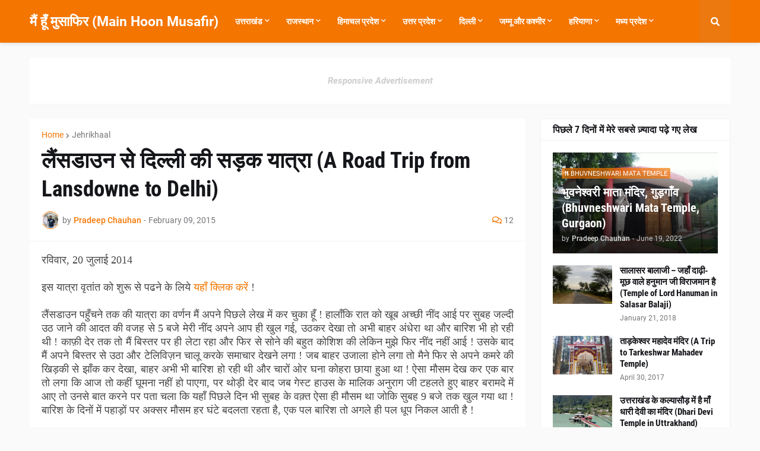

--- FILE ---
content_type: text/html; charset=UTF-8
request_url: https://www.omusafir.com/2015/06/lansdowne-to-palwal.html
body_size: 85392
content:
<!DOCTYPE html>
<html class='ltr' dir='ltr' lang='en' xmlns='http://www.w3.org/1999/xhtml' xmlns:b='http://www.google.com/2005/gml/b' xmlns:data='http://www.google.com/2005/gml/data' xmlns:expr='http://www.google.com/2005/gml/expr'>
<head>
<meta content='text/html; charset=UTF-8' http-equiv='Content-Type'/>
<meta content='width=device-width, initial-scale=1, minimum-scale=1, maximum-scale=1, user-scalable=yes' name='viewport'/>
<title>ल&#2376;&#2306;सड&#2366;उन स&#2375; द&#2367;ल&#2381;ल&#2368; क&#2368; सड&#2364;क य&#2366;त&#2381;र&#2366; (A Road Trip from Lansdowne to Delhi)</title>
<link href='//fonts.gstatic.com' rel='dns-prefetch'/>
<link href='//dnjs.cloudflare.com' rel='dns-prefetch'/>
<link href='//1.bp.blogspot.com' rel='dns-prefetch'/>
<link href='//2.bp.blogspot.com' rel='dns-prefetch'/>
<link href='//3.bp.blogspot.com' rel='dns-prefetch'/>
<link href='//4.bp.blogspot.com' rel='dns-prefetch'/>
<link href='//www.blogger.com' rel='dns-prefetch'/>
<meta content='blogger' name='generator'/>
<link href='https://www.omusafir.com/favicon.ico' rel='icon' type='image/x-icon'/>
<meta content='#f47500' name='theme-color'/>
<link href='http://www.omusafir.com/2015/06/lansdowne-to-palwal.html' rel='canonical'/>
<meta content='Hindi Travel Blog' name='description'/>
<link href='https://blogger.googleusercontent.com/img/b/R29vZ2xl/AVvXsEgifiEqCb6jgfudUx3A93w-YDij15-zVjjN9WUAG90Np6t9Vx38VWdw9GnHQYhg_i5zQCgYPKgLKPKihZ0AHFJjbEWUShEOk46ZlXqGRl4VZGhvbouQw_C9yxxLZO_wQ2q8Zb3g_4s5EnrK/w1600/image-01.jpg' rel='image_src'/>
<!-- Metadata for Open Graph protocol. See http://ogp.me/. -->
<meta content='en' property='og:locale'/>
<meta content='article' property='og:type'/>
<meta content='लैंसडाउन से दिल्ली की सड़क यात्रा (A Road Trip from Lansdowne to Delhi)' property='og:title'/>
<meta content='http://www.omusafir.com/2015/06/lansdowne-to-palwal.html' property='og:url'/>
<meta content='Hindi Travel Blog' property='og:description'/>
<meta content='मैं हूँ मुसाफिर (Main Hoon Musafir)' property='og:site_name'/>
<meta content='https://blogger.googleusercontent.com/img/b/R29vZ2xl/AVvXsEgifiEqCb6jgfudUx3A93w-YDij15-zVjjN9WUAG90Np6t9Vx38VWdw9GnHQYhg_i5zQCgYPKgLKPKihZ0AHFJjbEWUShEOk46ZlXqGRl4VZGhvbouQw_C9yxxLZO_wQ2q8Zb3g_4s5EnrK/w1600/image-01.jpg' property='og:image'/>
<meta content='https://blogger.googleusercontent.com/img/b/R29vZ2xl/AVvXsEgifiEqCb6jgfudUx3A93w-YDij15-zVjjN9WUAG90Np6t9Vx38VWdw9GnHQYhg_i5zQCgYPKgLKPKihZ0AHFJjbEWUShEOk46ZlXqGRl4VZGhvbouQw_C9yxxLZO_wQ2q8Zb3g_4s5EnrK/w1600/image-01.jpg' name='twitter:image'/>
<meta content='summary_large_image' name='twitter:card'/>
<meta content='लैंसडाउन से दिल्ली की सड़क यात्रा (A Road Trip from Lansdowne to Delhi)' name='twitter:title'/>
<meta content='http://www.omusafir.com/2015/06/lansdowne-to-palwal.html' name='twitter:domain'/>
<meta content='Hindi Travel Blog' name='twitter:description'/>
<link rel="alternate" type="application/atom+xml" title="म&#2376;&#2306; ह&#2370;&#2305; म&#2369;स&#2366;फ&#2367;र (Main Hoon Musafir) - Atom" href="https://www.omusafir.com/feeds/posts/default" />
<link rel="alternate" type="application/rss+xml" title="म&#2376;&#2306; ह&#2370;&#2305; म&#2369;स&#2366;फ&#2367;र (Main Hoon Musafir) - RSS" href="https://www.omusafir.com/feeds/posts/default?alt=rss" />
<link rel="service.post" type="application/atom+xml" title="म&#2376;&#2306; ह&#2370;&#2305; म&#2369;स&#2366;फ&#2367;र (Main Hoon Musafir) - Atom" href="https://www.blogger.com/feeds/8054994595263569981/posts/default" />

<link rel="alternate" type="application/atom+xml" title="म&#2376;&#2306; ह&#2370;&#2305; म&#2369;स&#2366;फ&#2367;र (Main Hoon Musafir) - Atom" href="https://www.omusafir.com/feeds/2396135207598636228/comments/default" />
<!-- Font Awesome Free 5.15.1 -->
<link href='https://cdnjs.cloudflare.com/ajax/libs/font-awesome/5.15.1/css/fontawesome.min.css' rel='stylesheet'/>
<!-- Theme CSS Style -->
<style id='page-skin-1' type='text/css'><!--
/*
-----------------------------------------------
Blogger Template Style
Name:         Foodify
License:      Free Version
Version:      1.0
Author:       Templateify
Author Url:   https://www.templateify.com/
-----------------------------------------------*/
/*-- Google Fonts --*/
@font-face{font-family:'Roboto';font-style:italic;font-weight:400;src:url(https://fonts.gstatic.com/s/roboto/v20/KFOkCnqEu92Fr1Mu51xFIzIFKw.woff2) format("woff2");unicode-range:U+0460-052F,U+1C80-1C88,U+20B4,U+2DE0-2DFF,U+A640-A69F,U+FE2E-FE2F}
@font-face{font-family:'Roboto';font-style:italic;font-weight:400;src:url(https://fonts.gstatic.com/s/roboto/v20/KFOkCnqEu92Fr1Mu51xMIzIFKw.woff2) format("woff2");unicode-range:U+0400-045F,U+0490-0491,U+04B0-04B1,U+2116}
@font-face{font-family:'Roboto';font-style:italic;font-weight:400;src:url(https://fonts.gstatic.com/s/roboto/v20/KFOkCnqEu92Fr1Mu51xEIzIFKw.woff2) format("woff2");unicode-range:U+1F00-1FFF}
@font-face{font-family:'Roboto';font-style:italic;font-weight:400;src:url(https://fonts.gstatic.com/s/roboto/v20/KFOkCnqEu92Fr1Mu51xLIzIFKw.woff2) format("woff2");unicode-range:U+0370-03FF}
@font-face{font-family:'Roboto';font-style:italic;font-weight:400;src:url(https://fonts.gstatic.com/s/roboto/v20/KFOkCnqEu92Fr1Mu51xHIzIFKw.woff2) format("woff2");unicode-range:U+0102-0103,U+0110-0111,U+0128-0129,U+0168-0169,U+01A0-01A1,U+01AF-01B0,U+1EA0-1EF9,U+20AB}
@font-face{font-family:'Roboto';font-style:italic;font-weight:400;src:url(https://fonts.gstatic.com/s/roboto/v20/KFOkCnqEu92Fr1Mu51xGIzIFKw.woff2) format("woff2");unicode-range:U+0100-024F,U+0259,U+1E00-1EFF,U+2020,U+20A0-20AB,U+20AD-20CF,U+2113,U+2C60-2C7F,U+A720-A7FF}
@font-face{font-family:'Roboto';font-style:italic;font-weight:400;src:url(https://fonts.gstatic.com/s/roboto/v20/KFOkCnqEu92Fr1Mu51xIIzI.woff2) format("woff2");unicode-range:U+0000-00FF,U+0131,U+0152-0153,U+02BB-02BC,U+02C6,U+02DA,U+02DC,U+2000-206F,U+2074,U+20AC,U+2122,U+2191,U+2193,U+2212,U+2215,U+FEFF,U+FFFD}
@font-face{font-family:'Roboto';font-style:italic;font-weight:500;src:url(https://fonts.gstatic.com/s/roboto/v20/KFOjCnqEu92Fr1Mu51S7ACc3CsTKlA.woff2) format("woff2");unicode-range:U+0460-052F,U+1C80-1C88,U+20B4,U+2DE0-2DFF,U+A640-A69F,U+FE2E-FE2F}
@font-face{font-family:'Roboto';font-style:italic;font-weight:500;src:url(https://fonts.gstatic.com/s/roboto/v20/KFOjCnqEu92Fr1Mu51S7ACc-CsTKlA.woff2) format("woff2");unicode-range:U+0400-045F,U+0490-0491,U+04B0-04B1,U+2116}
@font-face{font-family:'Roboto';font-style:italic;font-weight:500;src:url(https://fonts.gstatic.com/s/roboto/v20/KFOjCnqEu92Fr1Mu51S7ACc2CsTKlA.woff2) format("woff2");unicode-range:U+1F00-1FFF}
@font-face{font-family:'Roboto';font-style:italic;font-weight:500;src:url(https://fonts.gstatic.com/s/roboto/v20/KFOjCnqEu92Fr1Mu51S7ACc5CsTKlA.woff2) format("woff2");unicode-range:U+0370-03FF}
@font-face{font-family:'Roboto';font-style:italic;font-weight:500;src:url(https://fonts.gstatic.com/s/roboto/v20/KFOjCnqEu92Fr1Mu51S7ACc1CsTKlA.woff2) format("woff2");unicode-range:U+0102-0103,U+0110-0111,U+0128-0129,U+0168-0169,U+01A0-01A1,U+01AF-01B0,U+1EA0-1EF9,U+20AB}
@font-face{font-family:'Roboto';font-style:italic;font-weight:500;src:url(https://fonts.gstatic.com/s/roboto/v20/KFOjCnqEu92Fr1Mu51S7ACc0CsTKlA.woff2) format("woff2");unicode-range:U+0100-024F,U+0259,U+1E00-1EFF,U+2020,U+20A0-20AB,U+20AD-20CF,U+2113,U+2C60-2C7F,U+A720-A7FF}
@font-face{font-family:'Roboto';font-style:italic;font-weight:500;src:url(https://fonts.gstatic.com/s/roboto/v20/KFOjCnqEu92Fr1Mu51S7ACc6CsQ.woff2) format("woff2");unicode-range:U+0000-00FF,U+0131,U+0152-0153,U+02BB-02BC,U+02C6,U+02DA,U+02DC,U+2000-206F,U+2074,U+20AC,U+2122,U+2191,U+2193,U+2212,U+2215,U+FEFF,U+FFFD}
@font-face{font-family:'Roboto';font-style:italic;font-weight:700;src:url(https://fonts.gstatic.com/s/roboto/v20/KFOjCnqEu92Fr1Mu51TzBic3CsTKlA.woff2) format("woff2");unicode-range:U+0460-052F,U+1C80-1C88,U+20B4,U+2DE0-2DFF,U+A640-A69F,U+FE2E-FE2F}
@font-face{font-family:'Roboto';font-style:italic;font-weight:700;src:url(https://fonts.gstatic.com/s/roboto/v20/KFOjCnqEu92Fr1Mu51TzBic-CsTKlA.woff2) format("woff2");unicode-range:U+0400-045F,U+0490-0491,U+04B0-04B1,U+2116}
@font-face{font-family:'Roboto';font-style:italic;font-weight:700;src:url(https://fonts.gstatic.com/s/roboto/v20/KFOjCnqEu92Fr1Mu51TzBic2CsTKlA.woff2) format("woff2");unicode-range:U+1F00-1FFF}
@font-face{font-family:'Roboto';font-style:italic;font-weight:700;src:url(https://fonts.gstatic.com/s/roboto/v20/KFOjCnqEu92Fr1Mu51TzBic5CsTKlA.woff2) format("woff2");unicode-range:U+0370-03FF}
@font-face{font-family:'Roboto';font-style:italic;font-weight:700;src:url(https://fonts.gstatic.com/s/roboto/v20/KFOjCnqEu92Fr1Mu51TzBic1CsTKlA.woff2) format("woff2");unicode-range:U+0102-0103,U+0110-0111,U+0128-0129,U+0168-0169,U+01A0-01A1,U+01AF-01B0,U+1EA0-1EF9,U+20AB}
@font-face{font-family:'Roboto';font-style:italic;font-weight:700;src:url(https://fonts.gstatic.com/s/roboto/v20/KFOjCnqEu92Fr1Mu51TzBic0CsTKlA.woff2) format("woff2");unicode-range:U+0100-024F,U+0259,U+1E00-1EFF,U+2020,U+20A0-20AB,U+20AD-20CF,U+2113,U+2C60-2C7F,U+A720-A7FF}
@font-face{font-family:'Roboto';font-style:italic;font-weight:700;src:url(https://fonts.gstatic.com/s/roboto/v20/KFOjCnqEu92Fr1Mu51TzBic6CsQ.woff2) format("woff2");unicode-range:U+0000-00FF,U+0131,U+0152-0153,U+02BB-02BC,U+02C6,U+02DA,U+02DC,U+2000-206F,U+2074,U+20AC,U+2122,U+2191,U+2193,U+2212,U+2215,U+FEFF,U+FFFD}
@font-face{font-family:'Roboto';font-style:normal;font-weight:400;src:url(https://fonts.gstatic.com/s/roboto/v20/KFOmCnqEu92Fr1Mu72xKOzY.woff2) format("woff2");unicode-range:U+0460-052F,U+1C80-1C88,U+20B4,U+2DE0-2DFF,U+A640-A69F,U+FE2E-FE2F}
@font-face{font-family:'Roboto';font-style:normal;font-weight:400;src:url(https://fonts.gstatic.com/s/roboto/v20/KFOmCnqEu92Fr1Mu5mxKOzY.woff2) format("woff2");unicode-range:U+0400-045F,U+0490-0491,U+04B0-04B1,U+2116}
@font-face{font-family:'Roboto';font-style:normal;font-weight:400;src:url(https://fonts.gstatic.com/s/roboto/v20/KFOmCnqEu92Fr1Mu7mxKOzY.woff2) format("woff2");unicode-range:U+1F00-1FFF}
@font-face{font-family:'Roboto';font-style:normal;font-weight:400;src:url(https://fonts.gstatic.com/s/roboto/v20/KFOmCnqEu92Fr1Mu4WxKOzY.woff2) format("woff2");unicode-range:U+0370-03FF}
@font-face{font-family:'Roboto';font-style:normal;font-weight:400;src:url(https://fonts.gstatic.com/s/roboto/v20/KFOmCnqEu92Fr1Mu7WxKOzY.woff2) format("woff2");unicode-range:U+0102-0103,U+0110-0111,U+0128-0129,U+0168-0169,U+01A0-01A1,U+01AF-01B0,U+1EA0-1EF9,U+20AB}
@font-face{font-family:'Roboto';font-style:normal;font-weight:400;src:url(https://fonts.gstatic.com/s/roboto/v20/KFOmCnqEu92Fr1Mu7GxKOzY.woff2) format("woff2");unicode-range:U+0100-024F,U+0259,U+1E00-1EFF,U+2020,U+20A0-20AB,U+20AD-20CF,U+2113,U+2C60-2C7F,U+A720-A7FF}
@font-face{font-family:'Roboto';font-style:normal;font-weight:400;src:url(https://fonts.gstatic.com/s/roboto/v20/KFOmCnqEu92Fr1Mu4mxK.woff2) format("woff2");unicode-range:U+0000-00FF,U+0131,U+0152-0153,U+02BB-02BC,U+02C6,U+02DA,U+02DC,U+2000-206F,U+2074,U+20AC,U+2122,U+2191,U+2193,U+2212,U+2215,U+FEFF,U+FFFD}
@font-face{font-family:'Roboto';font-style:normal;font-weight:500;src:url(https://fonts.gstatic.com/s/roboto/v20/KFOlCnqEu92Fr1MmEU9fCRc4EsA.woff2) format("woff2");unicode-range:U+0460-052F,U+1C80-1C88,U+20B4,U+2DE0-2DFF,U+A640-A69F,U+FE2E-FE2F}
@font-face{font-family:'Roboto';font-style:normal;font-weight:500;src:url(https://fonts.gstatic.com/s/roboto/v20/KFOlCnqEu92Fr1MmEU9fABc4EsA.woff2) format("woff2");unicode-range:U+0400-045F,U+0490-0491,U+04B0-04B1,U+2116}
@font-face{font-family:'Roboto';font-style:normal;font-weight:500;src:url(https://fonts.gstatic.com/s/roboto/v20/KFOlCnqEu92Fr1MmEU9fCBc4EsA.woff2) format("woff2");unicode-range:U+1F00-1FFF}
@font-face{font-family:'Roboto';font-style:normal;font-weight:500;src:url(https://fonts.gstatic.com/s/roboto/v20/KFOlCnqEu92Fr1MmEU9fBxc4EsA.woff2) format("woff2");unicode-range:U+0370-03FF}
@font-face{font-family:'Roboto';font-style:normal;font-weight:500;src:url(https://fonts.gstatic.com/s/roboto/v20/KFOlCnqEu92Fr1MmEU9fCxc4EsA.woff2) format("woff2");unicode-range:U+0102-0103,U+0110-0111,U+0128-0129,U+0168-0169,U+01A0-01A1,U+01AF-01B0,U+1EA0-1EF9,U+20AB}
@font-face{font-family:'Roboto';font-style:normal;font-weight:500;src:url(https://fonts.gstatic.com/s/roboto/v20/KFOlCnqEu92Fr1MmEU9fChc4EsA.woff2) format("woff2");unicode-range:U+0100-024F,U+0259,U+1E00-1EFF,U+2020,U+20A0-20AB,U+20AD-20CF,U+2113,U+2C60-2C7F,U+A720-A7FF}
@font-face{font-family:'Roboto';font-style:normal;font-weight:500;src:url(https://fonts.gstatic.com/s/roboto/v20/KFOlCnqEu92Fr1MmEU9fBBc4.woff2) format("woff2");unicode-range:U+0000-00FF,U+0131,U+0152-0153,U+02BB-02BC,U+02C6,U+02DA,U+02DC,U+2000-206F,U+2074,U+20AC,U+2122,U+2191,U+2193,U+2212,U+2215,U+FEFF,U+FFFD}
@font-face{font-family:'Roboto';font-style:normal;font-weight:700;src:url(https://fonts.gstatic.com/s/roboto/v20/KFOlCnqEu92Fr1MmWUlfCRc4EsA.woff2) format("woff2");unicode-range:U+0460-052F,U+1C80-1C88,U+20B4,U+2DE0-2DFF,U+A640-A69F,U+FE2E-FE2F}
@font-face{font-family:'Roboto';font-style:normal;font-weight:700;src:url(https://fonts.gstatic.com/s/roboto/v20/KFOlCnqEu92Fr1MmWUlfABc4EsA.woff2) format("woff2");unicode-range:U+0400-045F,U+0490-0491,U+04B0-04B1,U+2116}
@font-face{font-family:'Roboto';font-style:normal;font-weight:700;src:url(https://fonts.gstatic.com/s/roboto/v20/KFOlCnqEu92Fr1MmWUlfCBc4EsA.woff2) format("woff2");unicode-range:U+1F00-1FFF}
@font-face{font-family:'Roboto';font-style:normal;font-weight:700;src:url(https://fonts.gstatic.com/s/roboto/v20/KFOlCnqEu92Fr1MmWUlfBxc4EsA.woff2) format("woff2");unicode-range:U+0370-03FF}
@font-face{font-family:'Roboto';font-style:normal;font-weight:700;src:url(https://fonts.gstatic.com/s/roboto/v20/KFOlCnqEu92Fr1MmWUlfCxc4EsA.woff2) format("woff2");unicode-range:U+0102-0103,U+0110-0111,U+0128-0129,U+0168-0169,U+01A0-01A1,U+01AF-01B0,U+1EA0-1EF9,U+20AB}
@font-face{font-family:'Roboto';font-style:normal;font-weight:700;src:url(https://fonts.gstatic.com/s/roboto/v20/KFOlCnqEu92Fr1MmWUlfChc4EsA.woff2) format("woff2");unicode-range:U+0100-024F,U+0259,U+1E00-1EFF,U+2020,U+20A0-20AB,U+20AD-20CF,U+2113,U+2C60-2C7F,U+A720-A7FF}
@font-face{font-family:'Roboto';font-style:normal;font-weight:700;src:url(https://fonts.gstatic.com/s/roboto/v20/KFOlCnqEu92Fr1MmWUlfBBc4.woff2) format("woff2");unicode-range:U+0000-00FF,U+0131,U+0152-0153,U+02BB-02BC,U+02C6,U+02DA,U+02DC,U+2000-206F,U+2074,U+20AC,U+2122,U+2191,U+2193,U+2212,U+2215,U+FEFF,U+FFFD}
@font-face{font-family:'Roboto Condensed';font-style:italic;font-weight:400;font-display:swap;src:url(https://fonts.gstatic.com/s/robotocondensed/v19/ieVj2ZhZI2eCN5jzbjEETS9weq8-19eLAgM9UvI.woff2) format("woff2");unicode-range:U+0460-052F,U+1C80-1C88,U+20B4,U+2DE0-2DFF,U+A640-A69F,U+FE2E-FE2F}
@font-face{font-family:'Roboto Condensed';font-style:italic;font-weight:400;font-display:swap;src:url(https://fonts.gstatic.com/s/robotocondensed/v19/ieVj2ZhZI2eCN5jzbjEETS9weq8-19eLCwM9UvI.woff2) format("woff2");unicode-range:U+0400-045F,U+0490-0491,U+04B0-04B1,U+2116}
@font-face{font-family:'Roboto Condensed';font-style:italic;font-weight:400;font-display:swap;src:url(https://fonts.gstatic.com/s/robotocondensed/v19/ieVj2ZhZI2eCN5jzbjEETS9weq8-19eLAwM9UvI.woff2) format("woff2");unicode-range:U+1F00-1FFF}
@font-face{font-family:'Roboto Condensed';font-style:italic;font-weight:400;font-display:swap;src:url(https://fonts.gstatic.com/s/robotocondensed/v19/ieVj2ZhZI2eCN5jzbjEETS9weq8-19eLDAM9UvI.woff2) format("woff2");unicode-range:U+0370-03FF}
@font-face{font-family:'Roboto Condensed';font-style:italic;font-weight:400;font-display:swap;src:url(https://fonts.gstatic.com/s/robotocondensed/v19/ieVj2ZhZI2eCN5jzbjEETS9weq8-19eLAAM9UvI.woff2) format("woff2");unicode-range:U+0102-0103,U+0110-0111,U+0128-0129,U+0168-0169,U+01A0-01A1,U+01AF-01B0,U+1EA0-1EF9,U+20AB}
@font-face{font-family:'Roboto Condensed';font-style:italic;font-weight:400;font-display:swap;src:url(https://fonts.gstatic.com/s/robotocondensed/v19/ieVj2ZhZI2eCN5jzbjEETS9weq8-19eLAQM9UvI.woff2) format("woff2");unicode-range:U+0100-024F,U+0259,U+1E00-1EFF,U+2020,U+20A0-20AB,U+20AD-20CF,U+2113,U+2C60-2C7F,U+A720-A7FF}
@font-face{font-family:'Roboto Condensed';font-style:italic;font-weight:400;font-display:swap;src:url(https://fonts.gstatic.com/s/robotocondensed/v19/ieVj2ZhZI2eCN5jzbjEETS9weq8-19eLDwM9.woff2) format("woff2");unicode-range:U+0000-00FF,U+0131,U+0152-0153,U+02BB-02BC,U+02C6,U+02DA,U+02DC,U+2000-206F,U+2074,U+20AC,U+2122,U+2191,U+2193,U+2212,U+2215,U+FEFF,U+FFFD}
@font-face{font-family:'Roboto Condensed';font-style:italic;font-weight:700;font-display:swap;src:url(https://fonts.gstatic.com/s/robotocondensed/v19/ieVg2ZhZI2eCN5jzbjEETS9weq8-19eDtCYoYNNZQyQ.woff2) format("woff2");unicode-range:U+0460-052F,U+1C80-1C88,U+20B4,U+2DE0-2DFF,U+A640-A69F,U+FE2E-FE2F}
@font-face{font-family:'Roboto Condensed';font-style:italic;font-weight:700;font-display:swap;src:url(https://fonts.gstatic.com/s/robotocondensed/v19/ieVg2ZhZI2eCN5jzbjEETS9weq8-19eDtCYoadNZQyQ.woff2) format("woff2");unicode-range:U+0400-045F,U+0490-0491,U+04B0-04B1,U+2116}
@font-face{font-family:'Roboto Condensed';font-style:italic;font-weight:700;font-display:swap;src:url(https://fonts.gstatic.com/s/robotocondensed/v19/ieVg2ZhZI2eCN5jzbjEETS9weq8-19eDtCYoYdNZQyQ.woff2) format("woff2");unicode-range:U+1F00-1FFF}
@font-face{font-family:'Roboto Condensed';font-style:italic;font-weight:700;font-display:swap;src:url(https://fonts.gstatic.com/s/robotocondensed/v19/ieVg2ZhZI2eCN5jzbjEETS9weq8-19eDtCYobtNZQyQ.woff2) format("woff2");unicode-range:U+0370-03FF}
@font-face{font-family:'Roboto Condensed';font-style:italic;font-weight:700;font-display:swap;src:url(https://fonts.gstatic.com/s/robotocondensed/v19/ieVg2ZhZI2eCN5jzbjEETS9weq8-19eDtCYoYtNZQyQ.woff2) format("woff2");unicode-range:U+0102-0103,U+0110-0111,U+0128-0129,U+0168-0169,U+01A0-01A1,U+01AF-01B0,U+1EA0-1EF9,U+20AB}
@font-face{font-family:'Roboto Condensed';font-style:italic;font-weight:700;font-display:swap;src:url(https://fonts.gstatic.com/s/robotocondensed/v19/ieVg2ZhZI2eCN5jzbjEETS9weq8-19eDtCYoY9NZQyQ.woff2) format("woff2");unicode-range:U+0100-024F,U+0259,U+1E00-1EFF,U+2020,U+20A0-20AB,U+20AD-20CF,U+2113,U+2C60-2C7F,U+A720-A7FF}
@font-face{font-family:'Roboto Condensed';font-style:italic;font-weight:700;font-display:swap;src:url(https://fonts.gstatic.com/s/robotocondensed/v19/ieVg2ZhZI2eCN5jzbjEETS9weq8-19eDtCYobdNZ.woff2) format("woff2");unicode-range:U+0000-00FF,U+0131,U+0152-0153,U+02BB-02BC,U+02C6,U+02DA,U+02DC,U+2000-206F,U+2074,U+20AC,U+2122,U+2191,U+2193,U+2212,U+2215,U+FEFF,U+FFFD}
@font-face{font-family:'Roboto Condensed';font-style:normal;font-weight:400;font-display:swap;src:url(https://fonts.gstatic.com/s/robotocondensed/v19/ieVl2ZhZI2eCN5jzbjEETS9weq8-19-7DRs5.woff2) format("woff2");unicode-range:U+0460-052F,U+1C80-1C88,U+20B4,U+2DE0-2DFF,U+A640-A69F,U+FE2E-FE2F}
@font-face{font-family:'Roboto Condensed';font-style:normal;font-weight:400;font-display:swap;src:url(https://fonts.gstatic.com/s/robotocondensed/v19/ieVl2ZhZI2eCN5jzbjEETS9weq8-19a7DRs5.woff2) format("woff2");unicode-range:U+0400-045F,U+0490-0491,U+04B0-04B1,U+2116}
@font-face{font-family:'Roboto Condensed';font-style:normal;font-weight:400;font-display:swap;src:url(https://fonts.gstatic.com/s/robotocondensed/v19/ieVl2ZhZI2eCN5jzbjEETS9weq8-1967DRs5.woff2) format("woff2");unicode-range:U+1F00-1FFF}
@font-face{font-family:'Roboto Condensed';font-style:normal;font-weight:400;font-display:swap;src:url(https://fonts.gstatic.com/s/robotocondensed/v19/ieVl2ZhZI2eCN5jzbjEETS9weq8-19G7DRs5.woff2) format("woff2");unicode-range:U+0370-03FF}
@font-face{font-family:'Roboto Condensed';font-style:normal;font-weight:400;font-display:swap;src:url(https://fonts.gstatic.com/s/robotocondensed/v19/ieVl2ZhZI2eCN5jzbjEETS9weq8-1927DRs5.woff2) format("woff2");unicode-range:U+0102-0103,U+0110-0111,U+0128-0129,U+0168-0169,U+01A0-01A1,U+01AF-01B0,U+1EA0-1EF9,U+20AB}
@font-face{font-family:'Roboto Condensed';font-style:normal;font-weight:400;font-display:swap;src:url(https://fonts.gstatic.com/s/robotocondensed/v19/ieVl2ZhZI2eCN5jzbjEETS9weq8-19y7DRs5.woff2) format("woff2");unicode-range:U+0100-024F,U+0259,U+1E00-1EFF,U+2020,U+20A0-20AB,U+20AD-20CF,U+2113,U+2C60-2C7F,U+A720-A7FF}
@font-face{font-family:'Roboto Condensed';font-style:normal;font-weight:400;font-display:swap;src:url(https://fonts.gstatic.com/s/robotocondensed/v19/ieVl2ZhZI2eCN5jzbjEETS9weq8-19K7DQ.woff2) format("woff2");unicode-range:U+0000-00FF,U+0131,U+0152-0153,U+02BB-02BC,U+02C6,U+02DA,U+02DC,U+2000-206F,U+2074,U+20AC,U+2122,U+2191,U+2193,U+2212,U+2215,U+FEFF,U+FFFD}
@font-face{font-family:'Roboto Condensed';font-style:normal;font-weight:700;font-display:swap;src:url(https://fonts.gstatic.com/s/robotocondensed/v19/ieVi2ZhZI2eCN5jzbjEETS9weq8-32meGCkYb8td.woff2) format("woff2");unicode-range:U+0460-052F,U+1C80-1C88,U+20B4,U+2DE0-2DFF,U+A640-A69F,U+FE2E-FE2F}
@font-face{font-family:'Roboto Condensed';font-style:normal;font-weight:700;font-display:swap;src:url(https://fonts.gstatic.com/s/robotocondensed/v19/ieVi2ZhZI2eCN5jzbjEETS9weq8-32meGCAYb8td.woff2) format("woff2");unicode-range:U+0400-045F,U+0490-0491,U+04B0-04B1,U+2116}
@font-face{font-family:'Roboto Condensed';font-style:normal;font-weight:700;font-display:swap;src:url(https://fonts.gstatic.com/s/robotocondensed/v19/ieVi2ZhZI2eCN5jzbjEETS9weq8-32meGCgYb8td.woff2) format("woff2");unicode-range:U+1F00-1FFF}
@font-face{font-family:'Roboto Condensed';font-style:normal;font-weight:700;font-display:swap;src:url(https://fonts.gstatic.com/s/robotocondensed/v19/ieVi2ZhZI2eCN5jzbjEETS9weq8-32meGCcYb8td.woff2) format("woff2");unicode-range:U+0370-03FF}
@font-face{font-family:'Roboto Condensed';font-style:normal;font-weight:700;font-display:swap;src:url(https://fonts.gstatic.com/s/robotocondensed/v19/ieVi2ZhZI2eCN5jzbjEETS9weq8-32meGCsYb8td.woff2) format("woff2");unicode-range:U+0102-0103,U+0110-0111,U+0128-0129,U+0168-0169,U+01A0-01A1,U+01AF-01B0,U+1EA0-1EF9,U+20AB}
@font-face{font-family:'Roboto Condensed';font-style:normal;font-weight:700;font-display:swap;src:url(https://fonts.gstatic.com/s/robotocondensed/v19/ieVi2ZhZI2eCN5jzbjEETS9weq8-32meGCoYb8td.woff2) format("woff2");unicode-range:U+0100-024F,U+0259,U+1E00-1EFF,U+2020,U+20A0-20AB,U+20AD-20CF,U+2113,U+2C60-2C7F,U+A720-A7FF}
@font-face{font-family:'Roboto Condensed';font-style:normal;font-weight:700;font-display:swap;src:url(https://fonts.gstatic.com/s/robotocondensed/v19/ieVi2ZhZI2eCN5jzbjEETS9weq8-32meGCQYbw.woff2) format("woff2");unicode-range:U+0000-00FF,U+0131,U+0152-0153,U+02BB-02BC,U+02C6,U+02DA,U+02DC,U+2000-206F,U+2074,U+20AC,U+2122,U+2191,U+2193,U+2212,U+2215,U+FEFF,U+FFFD}
@font-face {font-family: 'Covered By Your Grace';font-style: normal;font-weight: 400;font-display: swap;src: url(https://fonts.gstatic.com/s/coveredbyyourgrace/v10/QGYwz-AZahWOJJI9kykWW9mD6opopoqXSOSEEQgs.woff2) format('woff2');unicode-range: U+0000-00FF, U+0131, U+0152-0153, U+02BB-02BC, U+02C6, U+02DA, U+02DC, U+2000-206F, U+2074, U+20AC, U+2122, U+2191, U+2193, U+2212, U+2215, U+FEFF, U+FFFD;}
/*-- Font Awesome Free 5.15.1 --*/
@font-face{font-family:"Font Awesome 5 Brands";font-display:swap;font-style:normal;font-weight:400;font-display:block;src:url(https://cdnjs.cloudflare.com/ajax/libs/font-awesome/5.15.1/webfonts/fa-brands-400.eot);src:url(https://cdnjs.cloudflare.com/ajax/libs/font-awesome/5.15.1/webfonts/fa-brands-400.eot?#iefix) format("embedded-opentype"),url(https://cdnjs.cloudflare.com/ajax/libs/font-awesome/5.15.1/webfonts/fa-brands-400.woff2) format("woff2"),url(https://cdnjs.cloudflare.com/ajax/libs/font-awesome/5.15.1/webfonts/fa-brands-400.woff) format("woff"),url(https://cdnjs.cloudflare.com/ajax/libs/font-awesome/5.15.1/webfonts/fa-brands-400.ttf) format("truetype"),url(https://cdnjs.cloudflare.com/ajax/libs/font-awesome/5.15.1/webfonts/fa-brands-400.svg#fontawesome) format("svg")}.fab{font-family:"Font Awesome 5 Brands";font-weight:400}
@font-face{font-family:"Font Awesome 5 Free";font-display:swap;font-style:normal;font-weight:400;font-display:block;src:url(https://cdnjs.cloudflare.com/ajax/libs/font-awesome/5.15.1/webfonts/fa-regular-400.eot);src:url(https://cdnjs.cloudflare.com/ajax/libs/font-awesome/5.15.1/webfonts/fa-regular-400.eot?#iefix) format("embedded-opentype"),url(https://cdnjs.cloudflare.com/ajax/libs/font-awesome/5.15.1/webfonts/fa-regular-400.woff2) format("woff2"),url(https://cdnjs.cloudflare.com/ajax/libs/font-awesome/5.15.1/webfonts/fa-regular-400.woff) format("woff"),url(https://cdnjs.cloudflare.com/ajax/libs/font-awesome/5.15.1/webfonts/fa-regular-400.ttf) format("truetype"),url(https://cdnjs.cloudflare.com/ajax/libs/font-awesome/5.15.1/webfonts/fa-regular-400.svg#fontawesome) format("svg")}.far{font-family:"Font Awesome 5 Free";font-weight:400}
@font-face{font-family:"Font Awesome 5 Free";font-display:swap;font-style:normal;font-weight:900;font-display:block;src:url(https://cdnjs.cloudflare.com/ajax/libs/font-awesome/5.15.1/webfonts/fa-solid-900.eot);src:url(https://cdnjs.cloudflare.com/ajax/libs/font-awesome/5.15.1/webfonts/fa-solid-900.eot?#iefix) format("embedded-opentype"),url(https://cdnjs.cloudflare.com/ajax/libs/font-awesome/5.15.1/webfonts/fa-solid-900.woff2) format("woff2"),url(https://cdnjs.cloudflare.com/ajax/libs/font-awesome/5.15.1/webfonts/fa-solid-900.woff) format("woff"),url(https://cdnjs.cloudflare.com/ajax/libs/font-awesome/5.15.1/webfonts/fa-solid-900.ttf) format("truetype"),url(https://cdnjs.cloudflare.com/ajax/libs/font-awesome/5.15.1/webfonts/fa-solid-900.svg#fontawesome) format("svg")}.fa,.far,.fas{font-family:"Font Awesome 5 Free"}.fa,.fas{font-weight:900}
/*-- CSS Variables --*/
:root{
--body-font:'Roboto', Arial, sans-serif;
--menu-font:'Roboto Condensed', Arial, sans-serif;
--title-font:'Roboto Condensed', Arial, sans-serif;
--meta-font:'Roboto', Arial, sans-serif;
--text-font:'Roboto', Arial, sans-serif;
--custom-font:'Covered By Your Grace', Arial, sans-serif;
--body-bg-color:#fafafa;
--body-bg:#fafafa none repeat fixed top left;
--outer-bg:#fafafa;
--main-color:#f47500;
--title-color:#15161A;
--title-hover-color:#f47500;
--meta-color:#76767A;
--text-color:#47474A;
--feat-tag-bg:#f47500;
--tag-bg:#f47500aa;
--topbar-bg:#ffffff;
--topbar-color:#333333;
--topbar-hover-color:#f47500;
--header-bg:#f47500;
--header-color:#FFFFFF;
--header-hover-color:#fafafa;
--submenu-bg:#FFFFFF;
--submenu-color:#15161A;
--submenu-hover-color:#f47500;
--mobilemenu-bg:#FFFFFF;
--mobilemenu-color:#15161A;
--mobilemenu-hover-color:#f47500;
--widget-bg:#FFFFFF;
--widget-title-color:#15161A;
--post-title-color:#15161A;
--post-title-hover-color:#f47500;
--post-text-color:#47474A;
--footer-bg:#0B0C11;
--footer-color:#FCFCFC;
--footer-hover-color:#f47500;
--footer-text-color:#BABABA;
--footerbar-bg:#000000;
--footerbar-color:#FCFCFC;
--footerbar-hover-color:#f47500;
--button-bg:#f47500;
--button-lite-bg:#f4750010;
--button-color:#FFFFFF;
--button-hover-bg:#0036b5;
--button-hover-color:#FFFFFF;
--border-color:rgba(155,155,155,0.1);
--border-radius:3px;
--widget-border:#f1f1f1;
--widget-shadow:0 1px 2px rgba(0,0,0,0.025);
--avatar-shadow:0px 1px 4px rgba(0,0,0,0.05);
}
html.rtl{
--body-font:'Tajawal',Arial,sans-serif;
--title-font:'Tajawal',Arial,sans-serif;
--meta-font:'Tajawal',Arial,sans-serif;
--text-font:'Tajawal',Arial,sans-serif;
--widget-title-font:'Tajawal',Arial,sans-serif;
}
/*-- Reset CSS --*/
a,abbr,acronym,address,applet,b,big,blockquote,body,caption,center,cite,code,dd,del,dfn,div,dl,dt,em,fieldset,font,form,h1,h2,h3,h4,h5,h6,html,i,iframe,img,ins,kbd,label,legend,li,object,p,pre,q,s,samp,small,span,strike,strong,sub,sup,table,tbody,td,tfoot,th,thead,tr,tt,u,ul,var{
padding:0;
margin:0;
border:0;
outline:none;
vertical-align:baseline;
background:0 0;
text-decoration:none
}
dl,ul{
list-style-position:inside;
list-style:none
}
ul li{
list-style:none
}
caption{
text-align:center
}
img{
border:none;
position:relative
}
a,a:visited{
text-decoration:none
}
.clearfix{
clear:both
}
.section,.widget,.widget ul{
margin:0;
padding:0
}
a{
color:var(--main-color)
}
a img{
border:0
}
abbr{
text-decoration:none
}
.CSS_LIGHTBOX{
z-index:999999!important
}
.CSS_LIGHTBOX_ATTRIBUTION_INDEX_CONTAINER .CSS_HCONT_CHILDREN_HOLDER > .CSS_LAYOUT_COMPONENT.CSS_HCONT_CHILD:first-child > .CSS_LAYOUT_COMPONENT{
opacity:0
}
.separator a{
text-decoration:none!important;
clear:none!important;
float:none!important;
margin-left:0!important;
margin-right:0!important
}
#Navbar1,#navbar-iframe,.widget-item-control,a.quickedit,.home-link,.feed-links{
display:none!important
}
.center{
display:table;
margin:0 auto;
position:relative
}
.widget > h2,.widget > h3{
display:none
}
.widget iframe,.widget img{
max-width:100%
}
button,input,select,textarea{
font-family:var(--body-font);
-webkit-appearance:none;
-moz-appearance:none;
appearance:none;
outline:none;
border-radius:0
}
/*-- Style CSS --*/
*{
box-sizing:border-box
}
html{
position:relative;
word-break:break-word;
word-wrap:break-word;
text-rendering:optimizeLegibility;
-webkit-font-smoothing:antialiased;
-webkit-text-size-adjust:100%
}
body{
position:relative;
background:var(--body-bg);
background-color:var(--body-bg-color);
font-family:var(--body-font);
font-size:14px;
color:var(--text-color);
font-weight:400;
font-style:normal;
line-height:1.4em
}
.rtl{
direction:rtl
}
h1,h2,h3,h4,h5,h6{
font-family:var(--title-font);
font-weight:700
}
a,input,button{
transition:all .0s ease
}
#outer-wrapper{
position:relative;
overflow:hidden;
width:100%;
max-width:100%;
background-color:var(--outer-bg);
margin:0 auto;
padding:0
}
.is-boxed #outer-wrapper{
width:1230px;
max-width:100%;
box-shadow:0 0 20px rgba(0,0,0,0.1)
}
.container{
position:relative
}
.row-x1{
width:1180px
}
.row-x2{
width:100%
}
.flex-center{
display:flex;
justify-content:center
}
#content-wrapper{
position:relative;
float:left;
width:100%;
overflow:hidden;
padding:25px 0;
margin:0
}
#content-wrapper > .container{
display:flex;
justify-content:space-between
}
.is-left #content-wrapper > .container,.rtl .is-right #content-wrapper > .container{
flex-direction:row-reverse
}
.rtl .is-left #content-wrapper > .container{
flex-direction:row
}
.theiaStickySidebar:before,.theiaStickySidebar:after{
content:'';
display:table;
clear:both
}
#main-wrapper{
position:relative;
width:calc(100% - 345px)
}
.no-sidebar #main-wrapper{
width:100%
}
#sidebar-wrapper{
position:relative;
width:320px
}
.no-sidebar #sidebar-wrapper{
display:none
}
.btn{
position:relative;
border:0;
border-radius:var(--border-radius)
}
.entry-image-wrap,.author-avatar-wrap,.comments .avatar-image-container{
display:block;
position:relative;
overflow:hidden;
background-color:rgba(155,155,155,0.05);
z-index:5;
color:transparent!important
}
.entry-thumb,.author-avatar{
display:block;
position:relative;
width:100%;
height:100%;
background-size:cover;
background-position:center center;
background-repeat:no-repeat;
z-index:1;
opacity:0;
transition:opacity .35s ease,filter 0s ease
}
.author-avatar{
background-size:100%;
background-position:0 0
}
.entry-thumb.lazy-ify,.author-avatar.lazy-ify{
opacity:1
}
.entry-image-wrap:hover .entry-thumb,.card-style:hover .entry-image-wrap .entry-thumb{
filter:brightness(1.03)
}
.entry-image-wrap.is-video:after{
position:absolute;
content:'\f04b';
top:50%;
right:50%;
background-color:rgba(0,0,0,0.5);
width:34px;
height:34px;
font-family:'Font Awesome 5 Free';
font-size:11px;
color:#fff;
font-weight:900;
display:flex;
align-items:center;
justify-content:center;
z-index:5;
transform:translate(50%,-50%);
box-sizing:border-box;
padding:0 0 0 1px;
margin:0;
border:2px solid #fff;
border-radius:50%;
opacity:.9;
transition:opacity .17s ease
}
.entry-image-wrap.is-video:hover:after,.card-style:hover .entry-image-wrap.is-video:after{
opacity:1
}
.card-style .entry-image-wrap.is-video:after{
top:15px;
right:15px;
transform:translate(0)
}
.rtl .card-style .entry-image-wrap.is-video:after{
left:15px;
right:unset
}
.entry-category{
display:block;
font-size:13px;
color:var(--main-color);
font-weight:500;
text-transform:uppercase;
margin:0 0 5px
}
.entry-category:before {
content: '\f2e7';
margin-right:3px;
display: inline-block;
font-family: 'Font Awesome 5 Free';
font-style: normal;
font-weight: 900;
}
.entry-title{
display:block;
color:var(--post-title-color);
font-weight:700;
line-height:1.3em
}
.entry-title a{
display:block;
color:var(--post-title-color)
}
.entry-title a:hover{
color:var(--post-title-hover-color)
}
.entry-meta{
display:flex;
font-family:var(--meta-font);
font-size:12px;
color:var(--meta-color);
font-weight:400;
margin:4px 0 0
}
.entry-meta .mi{
display:flex
}
.entry-meta .mi,.entry-meta .sp{
margin:0 4px 0 0
}
.rtl .entry-meta .mi,.rtl .entry-meta .sp{
margin:0 0 0 4px
}
.entry-meta .author-name{
color:var(--main-color);
font-weight:500
}
.excerpt{
font-family:var(--text-font);
line-height:1.5em
}
.before-mask:before{
content:'';
position:absolute;
left:0;
right:0;
bottom:0;
height:70%;
background-image:linear-gradient(to bottom,rgba(0,0,0,0),rgba(0,0,0,0.7));
-webkit-backface-visibility:hidden;
backface-visibility:hidden;
z-index:2;
opacity:1;
margin:0;
transition:opacity .25s ease
}
.card-style{
overflow:hidden
}
.entry-info{
position:absolute;
left:0;
bottom:0;
width:100%;
background:linear-gradient(to bottom,rgba(0,0,0,0) 10%,rgba(0,0,0,0.5));
overflow:hidden;
z-index:10;
display:flex;
flex-direction:column;
padding:15px
}
.entry-info .entry-category{
display:flex;
width:-moz-fit-content;
width:fit-content;
height:18px;
background-color:var(--tag-bg);
font-size:11px;
color:#fff;
font-weight:400;
align-items:center;
padding:0 5px;
margin:0 0 10px;
border-radius:2px
}
.entry-info .entry-category:before {
font-size: 8px;
}
.entry-info .entry-title a{
color:#fff;
text-shadow:0 1px 2px rgba(0,0,0,0.1)
}
.entry-info .entry-meta{
color:#c5c5c5;
text-shadow:0 1px 2px rgba(0,0,0,0.1)
}
.entry-info .entry-meta .author-name{
color:#e5e5e5
}
.error-msg{
display:flex;
align-items:center;
font-size:14px;
color:var(--meta-color);
padding:20px 0;
font-weight:400
}
.error-msg b{
font-weight:600
}
.loader{
position:relative;
width:100%;
height:100%;
overflow:hidden;
display:flex;
align-items:center;
justify-content:center;
margin:0
}
.loader:after{
content:'';
display:block;
width:30px;
height:30px;
box-sizing:border-box;
margin:0;
border:2px solid var(--border-color);
border-left-color:var(--main-color);
border-radius:100%;
animation:spinner .65s infinite linear;
transform-origin:center
}
@-webkit-keyframes spinner {
0%{
-webkit-transform:rotate(0deg);
transform:rotate(0deg)
}
to{
-webkit-transform:rotate(1turn);
transform:rotate(1turn)
}
}
@keyframes spinner {
0%{
-webkit-transform:rotate(0deg);
transform:rotate(0deg)
}
to{
-webkit-transform:rotate(1turn);
transform:rotate(1turn)
}
}
.social a:before{
display:inline-block;
font-family:'Font Awesome 5 Brands';
font-style:normal;
font-weight:400
}
.social .blogger a:before{
content:'\f37d'
}
.social .apple a:before{
content:'\f179'
}
.social .amazon a:before{
content:'\f270'
}
.social .microsoft a:before{
content:'\f3ca'
}
.social .facebook a:before{
content:'\f09a'
}
.social .facebook-f a:before{
content:'\f39e'
}
.social .twitter a:before{
content:'\f099'
}
.social .rss a:before{
content:'\f09e';
font-family:'Font Awesome 5 Free';
font-weight:900
}
.social .youtube a:before{
content:'\f167'
}
.social .skype a:before{
content:'\f17e'
}
.social .stumbleupon a:before{
content:'\f1a4'
}
.social .tumblr a:before{
content:'\f173'
}
.social .vk a:before{
content:'\f189'
}
.social .stack-overflow a:before{
content:'\f16c'
}
.social .github a:before{
content:'\f09b'
}
.social .linkedin a:before{
content:'\f0e1'
}
.social .dribbble a:before{
content:'\f17d'
}
.social .soundcloud a:before{
content:'\f1be'
}
.social .behance a:before{
content:'\f1b4'
}
.social .digg a:before{
content:'\f1a6'
}
.social .instagram a:before{
content:'\f16d'
}
.social .pinterest a:before{
content:'\f0d2'
}
.social .pinterest-p a:before{
content:'\f231'
}
.social .twitch a:before{
content:'\f1e8'
}
.social .delicious a:before{
content:'\f1a5'
}
.social .codepen a:before{
content:'\f1cb'
}
.social .flipboard a:before{
content:'\f44d'
}
.social .reddit a:before{
content:'\f281'
}
.social .whatsapp a:before{
content:'\f232'
}
.social .messenger a:before{
content:'\f39f'
}
.social .snapchat a:before{
content:'\f2ac'
}
.social .telegram a:before{
content:'\f3fe'
}
.social .steam a:before{
content:'\f3f6'
}
.social .discord a:before{
content:'\f392'
}
.social .quora a:before{
content:'\f2c4'
}
.social .tiktok a:before{
content:'\e07b'
}
.social .share a:before{
content:'\f064';
font-family:'Font Awesome 5 Free';
font-weight:900
}
.social .email a:before{
content:'\f0e0';
font-family:'Font Awesome 5 Free'
}
.social .external-link a:before{
content:'\f35d';
font-family:'Font Awesome 5 Free';
font-weight:900
}
.social-bg .blogger a,.social-bg-hover .blogger a:hover{
background-color:#ff5722
}
.social-bg .apple a,.social-bg-hover .apple a:hover{
background-color:#333
}
.social-bg .amazon a,.social-bg-hover .amazon a:hover{
background-color:#fe9800
}
.social-bg .microsoft a,.social-bg-hover .microsoft a:hover{
background-color:#0067B8
}
.social-bg .facebook a,.social-bg .facebook-f a,.social-bg-hover .facebook a:hover,.social-bg-hover .facebook-f a:hover{
background-color:#3b5999
}
.social-bg .twitter a,.social-bg-hover .twitter a:hover{
background-color:#00acee
}
.social-bg .youtube a,.social-bg-hover .youtube a:hover{
background-color:#f50000
}
.social-bg .instagram a,.social-bg-hover .instagram a:hover{
background:linear-gradient(15deg,#ffb13d,#dd277b,#4d5ed4)
}
.social-bg .pinterest a,.social-bg .pinterest-p a,.social-bg-hover .pinterest a:hover,.social-bg-hover .pinterest-p a:hover{
background-color:#ca2127
}
.social-bg .dribbble a,.social-bg-hover .dribbble a:hover{
background-color:#ea4c89
}
.social-bg .linkedin a,.social-bg-hover .linkedin a:hover{
background-color:#0077b5
}
.social-bg .tumblr a,.social-bg-hover .tumblr a:hover{
background-color:#365069
}
.social-bg .twitch a,.social-bg-hover .twitch a:hover{
background-color:#6441a5
}
.social-bg .rss a,.social-bg-hover .rss a:hover{
background-color:#ffc200
}
.social-bg .skype a,.social-bg-hover .skype a:hover{
background-color:#00aff0
}
.social-bg .stumbleupon a,.social-bg-hover .stumbleupon a:hover{
background-color:#eb4823
}
.social-bg .vk a,.social-bg-hover .vk a:hover{
background-color:#4a76a8
}
.social-bg .stack-overflow a,.social-bg-hover .stack-overflow a:hover{
background-color:#f48024
}
.social-bg .github a,.social-bg-hover .github a:hover{
background-color:#24292e
}
.social-bg .soundcloud a,.social-bg-hover .soundcloud a:hover{
background:linear-gradient(#ff7400,#ff3400)
}
.social-bg .behance a,.social-bg-hover .behance a:hover{
background-color:#191919
}
.social-bg .digg a,.social-bg-hover .digg a:hover{
background-color:#1b1a19
}
.social-bg .delicious a,.social-bg-hover .delicious a:hover{
background-color:#0076e8
}
.social-bg .codepen a,.social-bg-hover .codepen a:hover{
background-color:#000
}
.social-bg .flipboard a,.social-bg-hover .flipboard a:hover{
background-color:#f52828
}
.social-bg .reddit a,.social-bg-hover .reddit a:hover{
background-color:#ff4500
}
.social-bg .whatsapp a,.social-bg-hover .whatsapp a:hover{
background-color:#3fbb50
}
.social-bg .messenger a,.social-bg-hover .messenger a:hover{
background-color:#0084ff
}
.social-bg .snapchat a,.social-bg-hover .snapchat a:hover{
background-color:#ffe700
}
.social-bg .telegram a,.social-bg-hover .telegram a:hover{
background-color:#179cde
}
.social-bg .steam a,.social-bg-hover .steam a:hover{
background:linear-gradient(5deg,#0d89bc,#112c5b,#0d1c47)
}
.social-bg .discord a,.social-bg-hover .discord a:hover{
background-color:#7289da
}
.social-bg .quora a,.social-bg-hover .quora a:hover{
background-color:#b92b27
}
.social-bg .tiktok a,.social-bg-hover .tiktok a:hover{
background-color:#fe2c55
}
.social-bg .share a,.social-bg-hover .share a:hover{
background-color:var(--meta-color)
}
.social-bg .email a,.social-bg-hover .email a:hover{
background-color:#888
}
.social-bg .external-link a,.social-bg-hover .external-link a:hover{
background-color:var(--title-color)
}
.social-color .blogger a,.social-color-hover .blogger a:hover{
color:#ff5722
}
.social-color .apple a,.social-color-hover .apple a:hover{
color:#333
}
.social-color .amazon a,.social-color-hover .amazon a:hover{
color:#fe9800
}
.social-color .microsoft a,.social-color-hover .microsoft a:hover{
color:#0067B8
}
.social-color .facebook a,.social-color .facebook-f a,.social-color-hover .facebook a:hover,.social-color-hover .facebook-f a:hover{
color:#3b5999
}
.social-color .twitter a,.social-color-hover .twitter a:hover{
color:#00acee
}
.social-color .youtube a,.social-color-hover .youtube a:hover{
color:#f50000
}
.social-color .instagram a,.social-color-hover .instagram a:hover{
color:#dd277b
}
.social-color .pinterest a,.social-color .pinterest-p a,.social-color-hover .pinterest a:hover,.social-color-hover .pinterest-p a:hover{
color:#ca2127
}
.social-color .dribbble a,.social-color-hover .dribbble a:hover{
color:#ea4c89
}
.social-color .linkedin a,.social-color-hover .linkedin a:hover{
color:#0077b5
}
.social-color .tumblr a,.social-color-hover .tumblr a:hover{
color:#365069
}
.social-color .twitch a,.social-color-hover .twitch a:hover{
color:#6441a5
}
.social-color .rss a,.social-color-hover .rss a:hover{
color:#ffc200
}
.social-color .skype a,.social-color-hover .skype a:hover{
color:#00aff0
}
.social-color .stumbleupon a,.social-color-hover .stumbleupon a:hover{
color:#eb4823
}
.social-color .vk a,.social-color-hover .vk a:hover{
color:#4a76a8
}
.social-color .stack-overflow a,.social-color-hover .stack-overflow a:hover{
color:#f48024
}
.social-color .github a,.social-color-hover .github a:hover{
color:#24292e
}
.social-color .soundcloud a,.social-color-hover .soundcloud a:hover{
color:#ff7400
}
.social-color .behance a,.social-color-hover .behance a:hover{
color:#191919
}
.social-color .digg a,.social-color-hover .digg a:hover{
color:#1b1a19
}
.social-color .delicious a,.social-color-hover .delicious a:hover{
color:#0076e8
}
.social-color .codepen a,.social-color-hover .codepen a:hover{
color:#000
}
.social-color .flipboard a,.social-color-hover .flipboard a:hover{
color:#f52828
}
.social-color .reddit a,.social-color-hover .reddit a:hover{
color:#ff4500
}
.social-color .whatsapp a,.social-color-hover .whatsapp a:hover{
color:#3fbb50
}
.social-color .messenger a,.social-color-hover .messenger a:hover{
color:#0084ff
}
.social-color .snapchat a,.social-color-hover .snapchat a:hover{
color:#ffe700
}
.social-color .telegram a,.social-color-hover .telegram a:hover{
color:#179cde
}
.social-color .steam a,.social-color-hover .steam a:hover{
color:#112c5b
}
.social-color .discord a,.social-color-hover .discord a:hover{
color:#7289da
}
.social-color .quora a,.social-color-hover .quora a:hover{
color:#b92b27
}
.social-color .tiktok a,.social-color-hover .tiktok a:hover{
color:#fe2c55
}
.social-color .share a,.social-color-hover .share a:hover{
color:var(--meta-color)
}
.social-color .email a,.social-color-hover .email a:hover{
color:#888
}
.social-color .external-link a,.social-color-hover .external-link a:hover{
color:var(--title-color)
}
#header-wrapper{
position:relative;
float:left;
width:100%;
z-index:50;
margin:0
}
.topbar-wrap{
position:relative;
float:left;
width:100%;
height:35px;
background-color:var(--topbar-bg);
border: 1px solid var(--widget-border);
z-index:1;
padding:0;
margin:0
}
:not(.is-dark) .topbar-wrap.has-border{
border-bottom:1px solid var(--border-color)
}
.topbar-items{
position:relative;
float:left;
width:100%;
display:flex;
flex-wrap:wrap;
justify-content:space-between;
margin:0
}
.topbar-items .section{
position:relative;
height:35px;
margin:0
}
.topbar-items .topbar-ul{
display:flex;
flex-wrap:wrap
}
.topbar-items .topbar-ul li{
display:inline-block;
margin:0 20px 0 0
}
.rtl .topbar-items .topbar-ul li{
margin:0 0 0 20px
}
.topbar-items .topbar-ul li a{
display:block;
font-size:12px;
color:var(--topbar-color);
line-height:35px
}
.topbar-items .topbar-ul li a i, .mm-footer .mm-menu ul li a i {
vertical-align: middle;
margin-right: 6px;
position: relative;
top: -1px;
}
.rtl .topbar-items .topbar-ul li a i, .rtl .mm-footer .mm-menu ul li a i {
margin-left: 6px;
margin-right: 0;
}
.topbar-items .topbar-ul li a:hover{
color:var(--topbar-hover-color)
}
.topbar-items .topbar-social .topbar-ul li{
margin:0 0 0 16px
}
.rtl .topbar-items .topbar-social .topbar-ul li{
margin:0 16px 0 0
}
.topbar-items .topbar-social .topbar-ul li a{
font-size:13px
}
.main-header,.header-inner{
position:relative;
float:left;
width:100%;
height:72px;
background-color:var(--header-bg);
margin:0
}
.header-inner{
background-color:rgba(0,0,0,0)
}
.header-header{
position:relative;
float:left;
width:100%;
height:72px;
background-color:var(--header-bg);
margin:0;
box-shadow:0 2px 7px 0 rgba(0,0,0,0.1)
}
.is-boxed .header-header{
float:none;
width:1230px;
max-width:100%;
margin:0 auto;
padding:0
}
.header-items{
position:relative;
float:left;
width:100%;
display:flex;
flex-wrap:wrap;
justify-content:space-between;
margin:0
}
.flex-left{
position:static;
display:flex;
margin:0
}
.flex-right{
position:absolute;
top:0;
right:0;
background-color:var(--header-bg);
margin:0
}
.rtl .flex-right{
left:0;
right:unset;
margin:0
}
.main-logo{
position:relative;
float:left;
height:72px;
overflow:hidden;
padding:0 14px 0 0;
margin:0
}
.rtl .main-logo{
padding:0 0 0 14px
}
.main-logo .widget{
position:relative;
height:100%;
display:flex;
align-items:center;
margin:0
}
.main-logo .logo-img{
display:flex;
align-items:center;
height:34px;
overflow:hidden;
margin:0
}
.main-logo img{
display:block;
max-width:100%;
max-height:100%;
margin:0
}
.main-logo .blog-title{
display:block;
font-size:23px;
color:var(--header-color);
font-weight:700;
margin:0
}
.main-logo .blog-title a{
color:var(--header-color)
}
.main-logo .blog-title a:hover{
color:var(--header-hover-color)
}
.main-logo #h1-off{
position:absolute;
top:-9000px;
left:-9000px;
display:none;
visibility:hidden
}
#foodify-pro-main-nav{
position:static;
height:72px;
z-index:10
}
#foodify-pro-main-nav .widget,#foodify-pro-main-nav .widget > .widget-title{
display:none
}
#foodify-pro-main-nav .show-menu{
display:block
}
#foodify-pro-main-nav ul#foodify-pro-main-nav-menu{
display:flex;
flex-wrap:wrap
}
#foodify-pro-main-nav ul > li{
position:relative;
padding:0;
margin:0
}
#foodify-pro-main-nav-menu > li > a{
position:relative;
display:block;
height:72px;
font-family:var(--menu-font);
font-size:14px;
color:var(--header-color);
font-weight:700;
text-transform:uppercase;
line-height:72px;
padding:0 14px;
margin:0
}
#foodify-pro-main-nav-menu > li > a > i, .foodify-pro-mobile-menu > ul > li > a > i {
vertical-align: middle;
margin-right: 6px;
position: relative;
top: -1px;
}
.rtl #foodify-pro-main-nav-menu > li > a > i, .rtl .foodify-pro-mobile-menu > ul > li > a > i {
margin-left: 6px;
margin-right: 0;
}
#foodify-pro-main-nav-menu > li:hover > a{
color:var(--header-hover-color)
}
#foodify-pro-main-nav ul > li > ul,#foodify-pro-main-nav ul > li > .ul{
position:absolute;
left:0;
top:72px;
width:180px;
background-color:var(--submenu-bg);
z-index:99999;
padding:5px 0;
backface-visibility:hidden;
visibility:hidden;
opacity:0;
box-shadow:0 1px 2px rgba(0,0,0,0.1),0 5px 10px 0 rgba(0,0,0,0.1)
}
.rtl #foodify-pro-main-nav ul > li > ul,.rtl #foodify-pro-main-nav ul > li > .ul{
left:auto;
right:0
}
#foodify-pro-main-nav ul > li > ul > li > ul{
position:absolute;
top:-5px;
left:100%;
margin:0
}
.rtl #foodify-pro-main-nav ul > li > ul > li > ul{
left:unset;
right:100%
}
#foodify-pro-main-nav ul > li > ul > li{
display:block;
float:none;
position:relative
}
.rtl #foodify-pro-main-nav ul > li > ul > li{
float:none
}
#foodify-pro-main-nav ul > li > ul > li a{
position:relative;
display:block;
font-size:14px;
color:var(--submenu-color);
font-weight:400;
padding:8px 14px;
margin:0
}
#foodify-pro-main-nav ul > li > ul > li:hover > a{
color:var(--submenu-hover-color)
}
#foodify-pro-main-nav ul > li.has-sub > a:after{
content:'\f078';
float:right;
font-family:'Font Awesome 5 Free';
font-size:9px;
font-weight:900;
margin:-1px 0 0 4px
}
.rtl #foodify-pro-main-nav ul > li.has-sub > a:after{
float:left;
margin:-1px 4px 0 0
}
#foodify-pro-main-nav ul > li > ul > li.has-sub > a:after{
content:'\f054';
float:right;
margin:0
}
.rtl #foodify-pro-main-nav ul > li > ul > li.has-sub > a:after{
content:'\f053'
}
#foodify-pro-main-nav ul ul,#foodify-pro-main-nav ul .ul{
transition:visibility .1s ease,opacity .17s ease
}
#foodify-pro-main-nav ul > li:hover > ul,#foodify-pro-main-nav ul > li:hover > .ul,#foodify-pro-main-nav ul > li > ul > li:hover > ul{
visibility:visible;
opacity:1;
margin:0
}
.mobile-menu-toggle{
display:none;
height:34px;
font-size:18px;
color:var(--header-color);
align-items:center;
padding:0 15px
}
.mobile-menu-toggle:after{
content:'\f0c9';
font-family:'Font Awesome 5 Free';
font-weight:900;
margin:0
}
.mobile-menu-toggle:hover{
color:var(--header-hover-color)
}
.main-toggle-wrap{
height:72px;
display:flex;
z-index:20;
margin:0
}
.main-toggle-style{
width:52px;
height:100%;
color:var(--header-color);
font-size:15px;
display:flex;
align-items:center;
justify-content:center;
cursor:pointer;
z-index:20;
padding:0;
margin:0
}
.show-search,.hide-search{
background-color:rgba(155,155,155,0.1);
transition:opacity .17s ease
}
.is-dark .show-search,.is-dark .hide-search{
background-color:rgba(255,255,255,0.02)
}
.show-search:after{
content:'\f002';
font-family:'Font Awesome 5 Free';
font-weight:900;
margin:0
}
.main-toggle-style:hover{
color:var(--header-hover-color)
}
#main-search-wrap{
display:none;
position:absolute;
top:0;
left:0;
width:100%;
height:72px;
background-color:var(--header-bg);
z-index:25;
margin:0
}
.main-search{
position:relative;
float:right;
width:100%;
height:100%;
background-color:rgba(0,0,0,0);
overflow:hidden;
display:flex;
justify-content:space-between;
align-items:center;
margin:0;
animation:showSearch .17s ease
}
.rtl .main-search{
float:left
}
.main-search .search-form{
position:relative;
height:34px;
background-color:rgba(0,0,0,0);
flex:1;
border:0
}
.main-search .search-input{
position:relative;
width:100%;
height:34px;
background-color:rgba(0,0,0,0);
font-family:inherit;
font-size:14px;
color:var(--header-color);
font-weight:400;
padding:0 15px 0 0;
border:0
}
.rtl .main-search .search-input{
padding:0 0 0 15px
}
.main-search .search-input:focus,.main-search .search-input::placeholder{
color:var(--header-color);
outline:none
}
.main-search .search-input::placeholder{
opacity:.65
}
.hide-search:after{
content:'\f00d';
font-family:'Font Awesome 5 Free';
font-weight:900;
margin:0
}
@-webkit-keyframes showSearch {
0%{
width:80%;
opacity:0
}
100%{
width:100%;
opacity:1
}
}
.header-inner.is-fixed{
position:fixed;
top:-72px;
left:0;
width:100%;
z-index:990;
backface-visibility:hidden;
visibility:hidden;
opacity:0;
transition:all .25s ease
}
.header-inner.is-fixed.show{
top:0;
opacity:1;
visibility:visible;
margin:0
}
.overlay{
visibility:hidden;
opacity:0;
position:fixed;
top:0;
left:0;
right:0;
bottom:0;
background-color:rgba(23,28,36,0.6);
z-index:1000;
-webkit-backdrop-filter:saturate(100%) blur(3px);
-ms-backdrop-filter:saturate(100%) blur(3px);
-o-backdrop-filter:saturate(100%) blur(3px);
backdrop-filter:saturate(100%) blur(3px);
margin:0;
transition:all .25s ease
}
#slide-menu{
display:none;
position:fixed;
width:300px;
height:100%;
top:0;
left:0;
bottom:0;
background-color:var(--mobilemenu-bg);
overflow:hidden;
z-index:1010;
left:0;
-webkit-transform:translateX(-100%);
transform:translateX(-100%);
visibility:hidden;
box-shadow:3px 0 7px rgba(0,0,0,0.1);
transition:all .25s ease
}
.rtl #slide-menu{
left:unset;
right:0;
-webkit-transform:translateX(100%);
transform:translateX(100%)
}
.nav-active #slide-menu,.rtl .nav-active #slide-menu{
-webkit-transform:translateX(0);
transform:translateX(0);
visibility:visible
}
.slide-menu-header{
position:relative;
float:left;
width:100%;
height:72px;
background-color:var(--header-bg);
overflow:hidden;
display:flex;
align-items:center;
justify-content:space-between;
box-shadow:0 2px 7px 0 rgba(0,0,0,0.1)
}
.mobile-search{
flex:1;
padding:0 0 0 15px
}
.rtl .mobile-search{
padding:0 15px 0 0
}
.mobile-search .search-form{
width:100%;
height:34px;
background-color:rgba(155,155,155,0.1);
overflow:hidden;
display:flex;
justify-content:space-between;
border:1px solid var(--border-color);
border-radius:var(--border-radius)
}
.is-dark .mobile-search .search-form{
background-color:rgba(255,255,255,0.01)
}
.mobile-search .search-input{
flex:1;
width:100%;
height:32px;
background-color:rgba(0,0,0,0);
font-family:inherit;
font-size:14px;
color:var(--header-color);
font-weight:400;
padding:0 10px;
border:0
}
.mobile-search .search-input:focus,.mobile-search .search-input::placeholder{
color:var(--header-color)
}
.mobile-search .search-input::placeholder{
opacity:.65
}
.mobile-search .search-action{
height:32px;
background-color:rgba(0,0,0,0);
font-family:inherit;
font-size:12px;
color:var(--header-color);
font-weight:400;
line-height:32px;
text-align:center;
cursor:pointer;
padding:0 10px;
border:0;
opacity:.65
}
.mobile-search .search-action:before{
display:block;
content:'\f002';
font-family:'Font Awesome 5 Free';
font-weight:900
}
.mobile-search .search-action:hover{
opacity:1
}
.hide-foodify-pro-mobile-menu{
display:flex;
height:100%;
color:var(--header-color);
font-size:16px;
align-items:center;
cursor:pointer;
z-index:20;
padding:0 15px
}
.hide-foodify-pro-mobile-menu:before{
content:'\f00d';
font-family:'Font Awesome 5 Free';
font-weight:900
}
.hide-foodify-pro-mobile-menu:hover{
color:var(--header-hover-color)
}
.slide-menu-flex{
position:relative;
float:left;
width:100%;
height:calc(100% - 72px);
display:flex;
flex-direction:column;
justify-content:space-between;
overflow:hidden;
overflow-y:auto;
-webkit-overflow-scrolling:touch;
margin:0
}
.foodify-pro-mobile-menu{
position:relative;
float:left;
width:100%;
padding:15px
}
.foodify-pro-mobile-menu .m-sub{
display:none
}
.foodify-pro-mobile-menu ul li{
position:relative;
display:block;
overflow:hidden;
float:left;
width:100%;
margin:0
}
.foodify-pro-mobile-menu > ul li ul{
overflow:hidden
}
.foodify-pro-mobile-menu ul li a{
font-size:14px;
color:var(--mobilemenu-color);
font-weight:400;
padding:8px 0;
display:block
}
.foodify-pro-mobile-menu > ul > li > a{
font-family:var(--menu-font);
font-weight:700;
text-transform:uppercase
}
.foodify-pro-mobile-menu ul li.has-sub .submenu-toggle{
position:absolute;
top:0;
right:0;
width:30px;
color:var(--mobilemenu-color);
text-align:right;
cursor:pointer;
padding:8px 0
}
.rtl .foodify-pro-mobile-menu ul li.has-sub .submenu-toggle{
text-align:left;
right:auto;
left:0
}
.foodify-pro-mobile-menu ul li.has-sub .submenu-toggle:after{
content:'\f078';
font-family:'Font Awesome 5 Free';
font-weight:900;
float:right;
font-size:12px;
text-align:right;
transition:all 0 ease
}
.rtl .foodify-pro-mobile-menu ul li.has-sub .submenu-toggle:after{
float:left
}
.foodify-pro-mobile-menu ul li.has-sub.show > .submenu-toggle:after{
content:'\f077'
}
.foodify-pro-mobile-menu ul li a:hover,.foodify-pro-mobile-menu ul li.has-sub.show > a,.foodify-pro-mobile-menu ul li.has-sub.show > .submenu-toggle{
color:var(--mobilemenu-hover-color)
}
.foodify-pro-mobile-menu > ul > li > ul > li a{
opacity:.75;
padding:8px 0 8px 10px
}
.rtl .foodify-pro-mobile-menu > ul > li > ul > li a{
padding:8px 10px 8px 0
}
.foodify-pro-mobile-menu > ul > li > ul > li > ul > li > a{
padding:8px 0 8px 20px
}
.rtl .foodify-pro-mobile-menu > ul > li > ul > li > ul > li > a{
padding:8px 20px 8px 0
}
.foodify-pro-mobile-menu ul > li > .submenu-toggle:hover{
color:var(--mobilemenu-hover-color)
}
.mm-footer{
position:relative;
float:left;
width:100%;
padding:20px 15px;
margin:0
}
.mm-footer .mm-social,.mm-footer .mm-menu{
position:relative;
float:left;
width:100%;
margin:8px 0 0
}
.mm-footer .mm-social{
margin:0
}
.mm-footer ul{
display:flex;
flex-wrap:wrap
}
.mm-footer .mm-social ul li{
margin:0 16px 0 0
}
.rtl .mm-footer .mm-social ul li{
margin:0 0 0 16px
}
.mm-footer .mm-social ul li:last-child{
margin:0
}
.mm-footer .mm-social ul li a{
display:block;
font-size:14px;
color:var(--mobilemenu-color);
padding:0
}
.mm-footer .mm-social ul li a:hover{
color:var(--mobilemenu-hover-color)
}
.mm-footer .mm-menu ul li{
margin:5px 18px 0 0
}
.rtl .mm-footer .mm-menu ul li{
margin:5px 0 0 18px
}
.mm-footer .mm-menu ul li:last-child{
margin:5px 0 0
}
.mm-footer .mm-menu ul li a{
display:block;
font-size:14px;
color:var(--mobilemenu-color);
font-weight:400;
padding:0
}
.mm-footer .mm-menu ul li a:hover{
color:var(--mobilemenu-hover-color)
}
#header-ads-wrap{
position:relative;
float:left;
width:100%;
margin:0
}
.header-ads .widget,.header-ads .widget-content{
position:relative;
float:left;
width:100%;
margin:0
}
.header-ads .widget{
margin:25px 0 0
}
.rtl .entry-category:before {
margin-right:0;
margin-left:3px;
}
#home-ads-wrap{
position:relative;
float:left;
width:100%;
margin:0
}
.home-ads .widget,.home-ads .widget-content{
position:relative;
float:left;
width:100%;
margin:0
}
.home-ads .widget{
margin:25px 0 0
}
.title-wrap{
position:relative;
float:left;
width:100%;
display:flex;
align-items:center;
justify-content:space-between;
padding:8px 20px;
border-bottom:1px solid var(--border-color)
}
.blog-posts-wrap .title-wrap, .content-section .title-wrap {
border-bottom:0;
padding: 8px 0;
}
.title-wrap > .title{
display:flex;
font-family:var(--title-font);
font-size:16px;
color:var(--widget-title-color);
font-weight:700;
margin:0
}
.content-section .title-wrap > .title, .blog-posts-wrap .title-wrap > .title  {
font-family:var(--custom-font);
font-weight: 400;
font-style: italic;
font-size: 22px;
}
.content-section .title-wrap > .title:before, .blog-posts-wrap .title-wrap > .title:before {
content: "Don\0027t Miss!";
color: var(--main-color);
font-size: 28px;
margin-right: 8px;
}
.rtl .content-section .title-wrap > .title:before, .rtl .blog-posts-wrap .title-wrap > .title:before {
margin-right: 0;
margin-left: 8px;
}
.title-wrap > a.wt-l{
font-size: 22px;
font-family:var(--custom-font);
font-weight: 400;
font-style: italic;
color:var(--widget-title-color);
line-height:1
}
.title-wrap > a.wt-l:hover{
color:var(--main-color)
}
.main-ads,.main-ads .widget,.main-ads .widget-content{
position:relative;
float:left;
width:100%;
margin:0
}
#main-ads .widget{
margin:0 0 25px
}
.has-ad-m #main-ads-2 .widget{
margin:0 0 25px
}
#main-wrapper #main,#main .Blog{
position:relative;
float:left;
width:100%;
margin:0
}
.is-home #main-wrapper.has-m #main{
margin:0 0 25px
}
.queryMessage{
float:left;
width:100%;
margin:0
}
.queryMessage .query-info,.Blog.no-posts .queryMessage{
margin:0
}
.queryMessage .query-info{
position:relative;
float:left;
width:100%;
font-family:var(--title-font);
font-size:16px;
color:var(--widget-title-color);
font-weight:700;
padding:8px 20px;
border-bottom:1px solid var(--border-color)
}
.queryEmpty{
float:left;
width:100%;
font-size:14px;
color:var(--text-color);
font-weight:400;
text-align:center;
margin:50px 0
}
.blog-posts-wrap{
position:relative;
float:left;
width:100%;
}
.index-post-wrap{
position: relative;
width: 100%;
flex-wrap: wrap;
box-sizing: border-box;
padding: 0;
display: grid;
grid-template-columns: repeat(2,1fr);
grid-gap: 20px;
}
.blog-posts-wrap.no-posts .index-post-wrap{
display:none
}
.blog-post{
display:block;
word-wrap:break-word
}
.index-post{
position: relative;
width: 100%;
display: flex;
flex-direction: column;
box-sizing: border-box;
padding: 0;
}
.index-post-inner-wrap{
padding: 20px;
box-sizing: border-box;
background-color:var(--widget-bg);
border:1px solid var(--widget-border);
box-shadow: var(--widget-shadow);
}
.blog-posts-wrap .index-post:last-child{
}
.index-post .entry-image-wrap{
width:100%;
height:250px;
margin:0
}
.rtl .index-post .entry-image-wrap{
}
.index-post .entry-header{
position:relative;
display:flex;
flex-direction:column;
flex:1;
margin:0;
text-align:center;
padding:20px 0 5px;
}
.index-post .entry-category {
position: absolute;
display: inline-block;
margin: 0;
overflow: hidden;
top: -11px;
left: 50%;
padding: 0 10px;
font-size: 11px;
box-sizing: border-box;
width: auto;
height: 22px;
line-height: 20px;
font-weight: 700;
transform: translate(-50%,0);
z-index: 9;
color: #fff;
background: var(--main-color);
border: 1px solid var(--widget-border);
}
.index-post .entry-title{
font-size:22px;
margin:0
}
.index-post .entry-excerpt{
font-size:13px;
color:var(--text-color);
margin:8px 0 0
}
.index-post .entry-meta{
flex-wrap:wrap;
font-size:12px;
justify-content: center;
margin:8px 0 0
}
.inline-ad-wrap{
position:relative;
float:left;
width:100%;
margin:0
}
.inline-ad{
position:relative;
float:left;
width:100%;
text-align:center;
line-height:1;
margin:0
}
.post-animated{
-webkit-animation-duration:.5s;
animation-duration:.5s;
-webkit-animation-fill-mode:both;
animation-fill-mode:both
}
@keyframes fadeInUp {
from{
opacity:0;
transform:translate3d(0,10px,0)
}
to{
opacity:1;
transform:translate3d(0,0,0)
}
}
.post-fadeInUp{
animation-name:fadeInUp
}
.item-post-wrap,.is-single .item-post,.item-post-inner{
position:relative;
float:left;
width:100%;
margin:0
}
.item-post-inner{
background-color:var(--widget-bg);
box-shadow:var(--widget-shadow)
}
.item-post .blog-entry-header{
position:relative;
float:left;
width:100%;
display:flex;
flex-direction:column;
padding:20px;
margin:0;
border-bottom:1px solid var(--border-color)
}
#breadcrumb{
float:left;
display:flex;
width:100%;
font-family:var(--meta-font);
font-size:14px;
color:var(--meta-color);
font-weight:400;
line-height:1;
margin:0 0 13px
}
#breadcrumb a{
color:var(--meta-color)
}
#breadcrumb a.home,#breadcrumb a:hover{
color:var(--main-color)
}
#breadcrumb em:after{
content:'\f054';
font-family:'Font Awesome 5 Free';
font-size:9px;
font-weight:900;
font-style:normal;
vertical-align:middle;
margin:0 4px
}
.rtl #breadcrumb em:after{
content:'\f053'
}
.item-post h1.entry-title{
position:relative;
float:left;
width:100%;
font-size:37px;
font-weight:700;
margin:0
}
.item-post .has-meta h1.entry-title{
margin-bottom:13px
}
.item-post .blog-entry-header .entry-meta{
flex-wrap:wrap;
justify-content:space-between;
font-size:14px;
margin:0
}
.item-post .entry-meta .align-left,.item-post .entry-meta .align-right{
display:flex;
flex-wrap:wrap;
align-items:center
}
.item-post .entry-meta .entry-author{
align-items:center
}
.item-post .entry-meta .entry-author:before{
display:none
}
.item-post .entry-meta .author-avatar-wrap{
overflow:visible;
width:30px;
height:30px;
background-color:var(--widget-bg);
padding:1px;
margin:0 5px 0 0;
border:1px solid var(--main-color);
border-radius:100%
}
.rtl .item-post .entry-meta .author-avatar-wrap{
margin:0 0 0 5px
}
.item-post .entry-meta .author-avatar-wrap:before{
content:'';
position:absolute;
display:block;
top:calc(50% - 6px);
left:-1px;
width:calc(100% + 2px);
height:12px;
background-color:var(--widget-bg);
z-index:1;
margin:0
}
.item-post .entry-meta .author-avatar{
z-index:2;
border-radius:50%
}
.entry-meta .entry-comments-link{
display:none;
margin:0 0 0 10px
}
.rlt .entry-meta .entry-comments-link{
margin:0 10px 0 0
}
.entry-meta .entry-comments-link:before{
display:inline-block;
content:'\f086';
font-family:'Font Awesome 5 Free';
font-size:14px;
color:var(--main-color);
font-weight:400;
margin:0 4px 0 0
}
.rtl .entry-meta .entry-comments-link:before{
margin:0 0 0 4px
}
.entry-meta .entry-comments-link.show{
display:block
}
.entry-share-links{
display:flex
}
.entry-share-links li{
margin:0 0 0 8px
}
.rtl .entry-share-links li{
margin:0 8px 0 0
}
.entry-share-links a{
display:flex;
width:24px;
height:24px;
font-size:12px;
color:#fff;
font-weight:400;
cursor:pointer;
align-items:center;
justify-content:center;
overflow:hidden;
border-radius:50%
}
.entry-content-wrap{
position:relative;
float:left;
width:100%;
padding:20px;
margin:0
}
#post-body{
position:relative;
float:left;
width:100%;
font-family:var(--text-font);
font-size:14px;
color:var(--post-text-color);
line-height:1.6em;
padding:0;
margin:0
}
.post-body p{
margin-bottom:25px
}
.post-body h1,.post-body h2,.post-body h3,.post-body h4,.post-body h5,.post-body h6{
font-size:17px;
color:var(--title-color);
line-height:1.3em;
margin:0 0 20px
}
.post-body h1{
font-size:26px
}
.post-body h2{
font-size:23px
}
.post-body h3{
font-size:20px
}
.post-body img{
height:auto!important
}
blockquote{
position:relative;
background-color:rgba(155,155,155,0.05);
color:var(--title-color);
font-style:normal;
padding:20px 25px;
margin:0;
border-radius:var(--border-radius)
}
blockquote:before{
position:absolute;
left:10px;
top:10px;
content:'\f10e';
font-family:'Font Awesome 5 Free';
font-size:33px;
font-style:normal;
font-weight:900;
color:var(--title-color);
line-height:1;
opacity:.05;
margin:0
}
.rtl blockquote:before{
left:unset;
right:10px
}
.post-body .responsive-video-wrap{
position:relative;
width:100%;
padding:0;
padding-top:56%
}
.post-body .responsive-video-wrap iframe{
position:absolute;
top:0;
left:0;
width:100%;
height:100%
}
.post-body ul{
padding:0 0 0 15px;
margin:10px 0
}
.rtl .post-body ul{
padding:0 15px 0 0
}
.post-body li{
margin:5px 0;
padding:0
}
.post-body ul li,.post-body ol ul li{
list-style:none
}
.post-body ul li:before{
display:inline-block;
content:'\2022';
margin:0 5px 0 0
}
.rtl .post-body ul li:before{
margin:0 0 0 5px
}
.post-body ol{
counter-reset:ify;
padding:0 0 0 15px;
margin:10px 0
}
.rtl .post-body ol{
padding:0 15px 0 0
}
.post-body ol > li{
counter-increment:ify;
list-style:none
}
.post-body ol > li:before{
display:inline-block;
content:counters(ify,'.')'.';
margin:0 5px 0 0
}
.rtl .post-body ol > li:before{
margin:0 0 0 5px
}
.post-body u{
text-decoration:underline
}
.post-body strike{
text-decoration:line-through
}
.post-body sup{
vertical-align:super
}
.post-body a{
color:var(--main-color)
}
.post-body a:hover{
text-decoration:underline
}
.post-body a.button{
display:inline-block;
height:34px;
background-color:var(--button-bg);
font-family:var(--body-font);
font-size:14px;
color:var(--button-color);
font-weight:400;
line-height:34px;
text-align:center;
text-decoration:none;
cursor:pointer;
padding:0 20px;
margin:0 6px 8px 0
}
.rtl .post-body a.button{
margin:0 0 8px 6px
}
.post-body a.colored-button{
color:#fff
}
.post-body a.button:hover{
background-color:var(--button-hover-bg);
color:var(--button-hover-color)
}
.post-body a.colored-button:hover{
background-color:var(--button-hover-bg)!important;
color:var(--button-hover-color)!important
}
.button:before{
float:left;
font-family:'Font Awesome 5 Free';
font-weight:900;
display:inline-block;
margin:0 8px 0 0
}
.rtl .button:before{
float:right;
margin:0 0 0 8px
}
.button.preview:before{
content:'\f06e'
}
.button.download:before{
content:'\f019'
}
.button.link:before{
content:'\f0c1'
}
.button.cart:before{
content:'\f07a'
}
.button.info:before{
content:'\f06a'
}
.button.share:before{
content:'\f1e0'
}
.button.contact:before{
content:'\f0e0';
font-weight:400
}
.alert-message{
position:relative;
display:block;
padding:15px;
border:1px solid var(--border-color);
border-radius:var(--border-radius)
}
.alert-message.alert-success{
background-color:rgba(34,245,121,0.03);
border:1px solid rgba(34,245,121,0.5)
}
.alert-message.alert-info{
background-color:rgba(55,153,220,0.03);
border:1px solid rgba(55,153,220,0.5)
}
.alert-message.alert-warning{
background-color:rgba(185,139,61,0.03);
border:1px solid rgba(185,139,61,0.5)
}
.alert-message.alert-error{
background-color:rgba(231,76,60,0.03);
border:1px solid rgba(231,76,60,0.5)
}
.alert-message:before{
font-family:'Font Awesome 5 Free';
font-size:16px;
font-weight:900;
display:inline-block;
margin:0 5px 0 0
}
.rtl .alert-message:before{
margin:0 0 0 5px
}
.alert-message.alert-success:before{
content:'\f058';
color:rgba(34,245,121,1)
}
.alert-message.alert-info:before{
content:'\f05a';
color:rgba(55,153,220,1)
}
.alert-message.alert-warning:before{
content:'\f06a';
color:rgba(185,139,61,1)
}
.alert-message.alert-error:before{
content:'\f057';
color:rgba(231,76,60,1)
}
.post-body table{
width:100%;
overflow-x:auto;
text-align:left;
margin:0;
border-collapse:collapse;
border:1px solid var(--border-color)
}
.rtl .post-body table{
text-align:right
}
.post-body table td,.post-body table th{
padding:7px 15px;
border:1px solid var(--border-color)
}
.post-body table thead th{
color:var(--post-title-color);
font-weight:700;
vertical-align:bottom
}
table.tr-caption-container,table.tr-caption-container td,table.tr-caption-container th{
line-height:1;
padding:0;
border:0
}
table.tr-caption-container td.tr-caption{
font-size:13px;
color:var(--meta-color);
padding:6px 0 0
}
.tocify-wrap{
display:flex;
width:100%;
clear:both;
margin:0
}
.tocify-inner{
position:relative;
max-width:100%;
background-color:rgba(155,155,155,0.05);
display:flex;
flex-direction:column;
overflow:hidden;
font-size:14px;
color:var(--title-color);
line-height:1.6em;
border:1px solid var(--border-color);
border-radius:var(--border-radius)
}
a.tocify-title{
position:relative;
height:38px;
font-size:16px;
color:var(--title-color);
font-weight:700;
display:flex;
align-items:center;
justify-content:space-between;
padding:0 15px;
margin:0
}
.tocify-title-text{
display:flex
}
.tocify-title-text:before{
content:'\f0cb';
font-family:'Font Awesome 5 Free';
font-size:14px;
font-weight:900;
margin:0 6px 0 0
}
.rtl .tocify-title-text:after{
margin:0 0 0 6px
}
.tocify-title:after{
content:'\f078';
font-family:'Font Awesome 5 Free';
font-size:12px;
font-weight:900;
margin:0 0 0 25px
}
.rtl .tocify-title:after{
margin:0 25px 0 0
}
.tocify-title.is-expanded:after{
content:'\f077'
}
a.tocify-title:hover{
text-decoration:none
}
#tocify{
display:none;
padding:0 15px 10px;
margin:0
}
#tocify ol{
padding:0 0 0 15px
}
.rtl #tocify ol{
padding:0 15px 0 0
}
#tocify li{
font-size:14px;
margin:8px 0
}
#tocify li a{
color:var(--main-color)
}
#tocify li a:hover{
color:var(--main-color);
text-decoration:underline
}
.post-body .contact-form{
display:table;
font-family:var(--body-font)
}
.contact-form .widget-title{
display:none
}
.contact-form .contact-form-name{
width:calc(50% - 5px)
}
.rtl .contact-form .contact-form-name{
float:right
}
.contact-form .contact-form-email{
float:right;
width:calc(50% - 5px)
}
.rtl .contact-form .contact-form-email{
float:left
}
.post-body pre,pre.code-box{
position:relative;
display:block;
background-color:rgba(155,155,155,0.05);
font-family:Monospace;
font-size:13px;
color:var(--post-text-color);
white-space:pre-wrap;
line-height:1.4em;
padding:15px;
margin:0;
border:1px solid var(--border-color);
border-radius:var(--border-radius)
}
.post-body .google-auto-placed{
margin:25px 0
}
.post-footer{
position:relative;
float:left;
width:100%;
margin:0
}
.entry-labels{
position:relative;
float:left;
width:100%;
display:flex;
flex-wrap:wrap;
margin:20px 0 0
}
.entry-labels span,.entry-labels a{
font-size:14px;
color:var(--main-color);
font-weight:400;
line-height:1;
margin:5px 6px 0 0
}
.rtl .entry-labels span,.rtl .entry-labels a{
margin:5px 0 0 6px
}
.entry-labels span{
color:var(--title-color);
font-weight:700
}
.entry-labels a:hover{
color:var(--title-color)
}
.entry-labels a:after{
content:',';
color:var(--meta-color)
}
.entry-labels a:last-child:after{
display:none
}
.post-share{
position:relative;
float:left;
width:100%;
padding:14px 20px 20px;
border-top:1px solid var(--border-color)
}
ul.foodify-pro-share-links{
display:flex;
flex-wrap:wrap;
align-items:flex-start
}
.foodify-pro-share-links li{
padding:0 6px 0 0
}
.rtl .foodify-pro-share-links li{
padding:0 0 0 6px
}
.foodify-pro-share-links li a{
display:flex;
width:34px;
height:34px;
font-size:16px;
color:#fff;
font-weight:400;
cursor:pointer;
align-items:center;
justify-content:center;
margin:6px 0 0
}
.foodify-pro-share-links li.has-span a{
width:auto;
justify-content:flex-start
}
.foodify-pro-share-links li.has-span a:before{
padding:0 10px
}
.foodify-pro-share-links span{
font-size:14px;
line-height:1;
padding:0 20px 0 10px;
border-left:1px solid rgba(255,255,255,0.2)
}
.rtl .foodify-pro-share-links span{
padding:0 10px 0 20px;
border-left:0;
border-right:1px solid rgba(255,255,255,0.2)
}
.foodify-pro-share-links li a:hover{
opacity:.9
}
.foodify-pro-share-links .show-hid a{
background-color:rgba(155,155,155,0.1);
font-size:14px;
color:rgba(155,155,155,0.8)
}
.foodify-pro-share-links .show-hid a:before{
content:'\f067';
font-family:'Font Awesome 5 Free';
font-weight:900
}
.show-hidden .show-hid a:before{
content:'\f068'
}
.foodify-pro-share-links li.reddit,.foodify-pro-share-links li.linkedin,.foodify-pro-share-links li.tumblr,.foodify-pro-share-links li.telegram{
display:none
}
.show-hidden li.reddit,.show-hidden li.linkedin,.show-hidden li.tumblr,.show-hidden li.telegram{
display:inline-block
}
.about-author{
position:relative;
float:left;
width:100%;
background-color:var(--widget-bg);
display:flex;
padding:20px;
margin:25px 0 0;
box-shadow:var(--widget-shadow)
}
.about-author .author-avatar-wrap{
width:60px;
height:60px;
margin:0 15px 0 0;
border-radius:50%;
box-shadow:var(--avatar-shadow)
}
.rtl .about-author .author-avatar-wrap{
margin:0 0 0 15px
}
.about-author .author-title{
display:block;
font-family:var(--title-font);
font-size:18px;
color:var(--title-color);
font-weight:700;
margin:0 0 10px
}
.about-author .author-title a{
color:var(--title-color)
}
.about-author .author-title a:hover{
color:var(--title-hover-color)
}
.author-description{
display:flex;
flex-direction:column;
flex:1
}
.author-description .author-text{
display:block;
font-size:14px;
color:var(--text-color);
font-weight:400
}
.author-description .author-text br,.author-description .author-text a{
display:none
}
ul.author-links{
display:flex;
flex-wrap:wrap;
padding:0
}
.author-links li{
margin:10px 12px 0 0
}
.rtl .author-links li{
margin:10px 0 0 12px
}
.author-links li a{
display:block;
font-size:14px;
color:var(--text-color);
padding:0
}
.author-links li a:hover{
opacity:.9
}
#foodify-pro-related-posts{
display:none
}
#related-wrap{
position:relative;
float:left;
width:100%;
background-color:var(--widget-bg);
margin:25px 0 0;
box-shadow:var(--widget-shadow)
}
#related-wrap .related-tag{
display:none
}
.foodify-pro-related-content{
position:relative;
float:left;
width:100%;
padding:20px;
margin:0
}
.foodify-pro-related-content .loader{
height:200px
}
.related-posts{
position:relative;
display:grid;
grid-template-columns:repeat(3,1fr);
grid-gap:20px;
margin:0
}
.related-posts .related-item{
position:relative;
width:100%;
display:flex;
flex-direction:column;
margin:0
}
.related-posts .entry-image-wrap{
width:100%;
height:140px;
margin:0 0 8px
}
.related-posts .entry-title{
font-size:16px
}
.foodify-pro-blog-post-comments{
display:none;
float:left;
width:100%;
background-color:var(--widget-bg);
margin:25px 0 0;
box-shadow:var(--widget-shadow)
}
.foodify-pro-blog-post-comments .fb_iframe_widget_fluid_desktop{
float:left;
display:block!important;
width:calc(100% + 16px)!important;
max-width:calc(100% + 16px)!important;
margin:0 -8px
}
.foodify-pro-blog-post-comments .fb_iframe_widget_fluid_desktop span,.foodify-pro-blog-post-comments .fb_iframe_widget_fluid_desktop iframe{
float:left;
display:block!important;
width:100%!important
}
#comments,#disqus_thread{
position:relative;
float:left;
width:100%;
display:block;
clear:both;
padding:20px;
margin:0
}
#disqus_thread,.fb-comments{
padding:0
}
.comments-system-disqus #comments,.comments-system-facebook #comments{
padding:10px 20px
}
.comments-title,#comments h4#comment-post-message{
display:none
}
.comments-system-blogger .comments-title{
display:block
}
.comments .comments-content{
float:left;
width:100%;
margin:0
}
.comments .comment-content{
display:block;
font-family:var(--text-font);
font-size:14px;
color:var(--text-color);
line-height:1.6em;
margin:10px 0 0
}
.comments .comment-content > a:hover{
text-decoration:underline
}
.comment-thread .comment{
position:relative;
list-style:none;
padding:20px 0 0;
margin:20px 0 0;
border-top:1px solid var(--border-color)
}
.comment-thread .comment .comment{
border-top:1px solid var(--border-color)
}
.comment-thread ol{
padding:0;
margin:0
}
.toplevel-thread ol > li:first-child{
padding:0;
margin:0;
border:0
}
.toplevel-thread ol > li:first-child > .comment-block{
padding-top:0;
margin:0;
border:0
}
.comment-thread ol ol .comment:before{
content:'\f3bf';
position:absolute;
left:-25px;
top:-11px;
font-family:'Font Awesome 5 Free';
font-size:16px;
color:var(--border-color);
font-weight:700;
transform:rotate(90deg);
margin:0
}
.rtl .comment-thread ol ol .comment:before{
content:'\f3be';
left:unset;
right:-25px
}
.comments .comment-replybox-single iframe{
padding:0 0 0 48px;
margin:10px 0 0
}
.rtl .comments .comment-replybox-single iframe{
padding:0 48px 0 0
}
.comment-thread .avatar-image-container{
position:absolute;
top:20px;
left:0;
width:35px;
height:35px;
overflow:hidden;
border-radius:50%;
box-shadow:var(--avatar-shadow)
}
.toplevel-thread ol > li:first-child > .avatar-image-container{
top:0
}
.rtl .comment-thread .avatar-image-container{
left:auto;
right:0
}
.avatar-image-container img{
width:100%;
height:100%
}
.comments .comment-header{
padding:0 0 0 48px
}
.rtl .comments .comment-header{
padding:0 48px 0 0
}
.comments .comment-header .user{
display:inline-block;
font-family:var(--title-font);
font-size:16px;
color:var(--title-color);
font-style:normal;
font-weight:700;
margin:0
}
.comments .comment-header .user a{
color:var(--title-color)
}
.comments .comment-header .user a:hover{
color:var(--title-hover-color)
}
.comments .comment-header .icon.user{
display:none
}
.comments .comment-header .icon.blog-author{
display:inline-block;
font-size:13px;
color:var(--main-color);
font-weight:400;
vertical-align:top;
margin:-5px 0 0 5px
}
.rtl .comments .comment-header .icon.blog-author{
margin:-5px 5px 0 0
}
.comments .comment-header .icon.blog-author:before{
content:'\f058';
font-family:'Font Awesome 5 Free';
font-weight:400
}
.comments .comment-header .datetime{
display:block;
margin:0
}
.comment-header .datetime a{
font-family:var(--meta-font);
font-size:12px;
color:var(--meta-color);
font-weight:400;
padding:0
}
.comments .comment-actions{
display:block;
margin:10px 0 0
}
.comments .comment-actions a{
display:inline-block;
font-size:14px;
color:var(--main-color);
font-weight:400;
font-style:normal;
padding:0;
margin:0 15px 0 0
}
.rtl .comments .comment-actions a{
margin:0 0 0 15px
}
.comments .comment-actions a:hover{
color:var(--title-color)
}
.item-control{
display:none
}
.loadmore.loaded a{
display:inline-block;
border-bottom:1px solid rgba(155,155,155,.51);
text-decoration:none;
margin-top:15px
}
.comments .continue{
display:none
}
.comments .comment-replies{
padding:0 0 0 48px
}
.rtl .comments .comment-replies{
padding:0 48px 0 0
}
.thread-expanded .thread-count a,.loadmore{
display:none
}
.comments .footer{
float:left;
width:100%;
font-size:13px;
margin:0
}
.comment-form{
float:left;
width:100%;
margin:0
}
p.comments-message{
display:block;
float:left;
width:100%;
font-size:14px;
color:var(--meta-color);
font-style:italic;
padding:0 0 20px;
margin:0 0 20px;
border-bottom:1px solid var(--border-color)
}
p.comments-message.no-new-comments{
padding:0;
margin:0;
border:0
}
p.comments-message > a{
color:var(--main-color)
}
p.comments-message > a:hover{
color:var(--title-color)
}
p.comments-message > em{
color:#ff3f34;
font-style:normal;
margin:0 3px
}
#comments[data-embed='false'] p.comments-message > i{
color:var(--main-color);
font-style:normal
}
.comment-form > p{
display:none
}
.comment-content .responsive-video-wrap{
position:relative;
width:100%;
padding:0;
padding-top:56%
}
.comment-content .responsive-video-wrap iframe{
position:absolute;
top:0;
left:0;
width:100%;
height:100%
}
.comments #top-ce.comment-replybox-thread{
padding:15px 0 0;
margin:20px 0 0;
border-top:1px solid var(--border-color)
}
.comments #top-continue a{
float:left;
width:100%;
height:34px;
background-color:var(--button-bg);
font-size:14px;
color:var(--button-color);
font-weight:400;
line-height:34px;
text-align:center;
padding:0;
margin:25px 0 0;
border-radius:var(--border-radius)
}
.comments #top-continue a:hover{
background-color:var(--button-hover-bg);
color:var(--button-hover-color)
}
.post-nav{
float:left;
width:100%;
display:flex;
flex-wrap:wrap;
justify-content:space-between;
font-family:var(--meta-font);
font-size:14px;
font-weight:400;
margin:25px 0 0
}
.post-nav span,.post-nav a{
display:flex;
align-items:center;
color:var(--meta-color)
}
.post-nav a:hover{
color:var(--main-color)
}
.post-nav span{
color:var(--meta-color);
cursor:no-drop;
opacity:.65
}
.post-nav-newer-link:before,.rtl .post-nav-older-link:after{
content:'\f053';
font-family:'Font Awesome 5 Free';
font-size:9px;
font-weight:900;
margin:1px 4px 0 0
}
.post-nav-older-link:after,.rtl .post-nav-newer-link:before{
content:'\f054';
font-family:'Font Awesome 5 Free';
font-size:9px;
font-weight:900;
margin:1px 0 0 4px
}
#custom-ads,#foodify-pro-post-footer-ads{
position:relative;
float:left;
width:100%;
opacity:0;
visibility:hidden;
padding:0;
margin:0;
border:0
}
#custom-ads{
padding:0 20px
}
#before-ad,#after-ad{
float:left;
width:100%;
margin:0
}
#before-ad .widget > .widget-title,#after-ad .widget > .widget-title{
display:block
}
#before-ad .widget > .widget-title > .title,#after-ad .widget > .widget-title > .title{
font-size:10px;
color:var(--meta-color);
font-weight:400;
line-height:1;
margin:0 0 8px
}
#before-ad .widget,#after-ad .widget{
width:100%;
margin:0 0 20px
}
#after-ad .widget{
margin:20px 0 0
}
#before-ad .widget-content,#after-ad .widget-content{
position:relative;
width:100%
}
#foodify-pro-new-before-ad #before-ad,#foodify-pro-new-after-ad #after-ad{
float:none;
display:block;
margin:0
}
#foodify-pro-new-before-ad #before-ad .widget,#foodify-pro-new-after-ad #after-ad .widget{
margin:0
}
#blog-pager{
position:relative;
float:left;
width:100%;
padding:0 20px;
margin:0;
border-top:1px solid var(--border-color)
}
.is-multiple #blog-pager {
border:0;
margin-top: 20px;
}
.no-posts #blog-pager{
display:none
}
#blog-pager .load-more{
position: relative;
display: flex;
height: 36px;
font-size: 13px;
background: var(--button-bg);
color: var(--button-color);
padding: 0 30px;
font-weight: 500;
width: -moz-fit-content;
width: fit-content;
align-items: center;
justify-content: center;
margin: 0 auto;
}
#blog-pager #foodify-pro-load-more-link{
cursor:pointer
}
#blog-pager #foodify-pro-load-more-link:hover{
background:var(--button-hover-bg);
color:var(--button-hover-color)
}
#blog-pager .no-more.show{
display:flex;
color:var(--button-color);
font-weight:400;
cursor:not-allowed
}
#blog-pager .loading,#blog-pager .no-more{
display:none
}
#blog-pager .loading .loader{
height:36px
}
#blog-pager .loading .loader:after{
width:24px;
height:24px;
margin:0
}
#post-footer-ads{
position:relative;
float:left;
width:100%;
padding:0;
margin:25px 0 0
}
#post-footer-ads .widget,#post-footer-ads .widget-content{
float:left;
width:100%
}
.sidebar{
position:relative;
float:left;
width:100%;
margin:0
}
.sidebar > .widget{
position:relative;
float:left;
width:100%;
background-color:var(--widget-bg);
margin:0 0 25px;
border: 1px solid var(--widget-border);
box-shadow:var(--widget-shadow)
}
.sidebar > .widget:last-child{
margin:0
}
.sidebar .widget-content{
position:relative;
float:left;
width:100%;
padding:20px;
margin:0
}
.sidebar .widget.no-style{
background-color:transparent;
border:0;
box-shadow:none
}
.sidebar .widget.no-style > .widget-title{
display:none
}
.sidebar .widget.no-style .widget-content{
padding:0
}
.sidebar ul.social-icons{
display:grid;
grid-template-columns:repeat(2,1fr);
grid-gap:5px;
margin:0
}
.sidebar .social-icons li{
display:block;
margin:0
}
.sidebar .social-icons a{
position:relative;
display:flex;
height:34px;
font-size:16px;
color:#fff;
font-weight:400;
align-items:center
}
.sidebar .social-icons a:before{
padding:0 10px
}
.sidebar .social-icons span{
font-size:14px;
line-height:1;
padding:0 10px;
border-left:1px solid rgba(255,255,255,0.2)
}
.rtl .sidebar .social-icons span{
border-left:0;
border-right:1px solid rgba(255,255,255,0.2)
}
.sidebar .social-icons a:hover{
opacity:.9
}
.sidebar .loader{
height:180px
}
.default-items{
display:flex;
flex-direction:column
}
.default-items .default-item{
position:relative;
display:flex;
margin:20px 0 0
}
.default-items .default-item.item-0{
height:170px;
flex-direction:column;
margin:0
}
.default-items .entry-image-wrap{
width:100px;
height:65px;
z-index:1;
margin:0 13px 0 0
}
.rtl .default-items .default-item:not(.item-0) .entry-image-wrap{
margin:0 0 0 13px
}
.default-items .default-item.item-0 .entry-image-wrap{
width:100%;
height:100%;
margin:0
}
.default-items .default-item:not(.item-0) .entry-image-wrap.is-video:after{
transform:translate(50%,-50%) scale(.75)
}
.default-items .entry-header{
display:flex;
flex-direction:column
}
.default-items .default-item:not(.item-0) .entry-header{
flex:1
}
.default-items .entry-title{
font-size:15px
}
.default-items .item-0 .entry-title{
font-size:20px
}
.default-items .item-0 .entry-meta{
flex-wrap:wrap
}
.mini-items{
position:relative;
float:left;
width:100%;
display:grid;
grid-template-columns:repeat(2,1fr);
grid-gap:20px
}
.mini-item{
position:relative;
display:flex;
flex-direction:column
}
.mini-item .entry-image-wrap{
width:100%;
height:84px;
margin:0 0 8px
}
.mini-item .entry-image-wrap.is-video:after{
transform:translate(50%,-50%) scale(.85)
}
.mini-item .entry-title{
font-size:15px
}
.cmm1-items{
display:flex;
flex-direction:column
}
.cmm1-items .cmm1-item{
position:relative;
width:100%;
padding:20px 0 0;
margin:20px 0 0;
border-top:1px solid var(--border-color)
}
.cmm1-items .cmm1-item.item-0{
padding:0;
margin:0;
border:0
}
.cmm1-items .entry-inner{
display:flex
}
.cmm1-items .entry-image-wrap{
width:35px;
height:35px;
z-index:1;
margin:0 13px 0 0;
border-radius:50%;
box-shadow:var(--avatar-shadow)
}
.rtl .cmm1-items .entry-image-wrap{
margin:0 0 0 13px
}
.cmm1-items .entry-header{
flex:1
}
.cmm1-items .entry-title{
font-size:15px
}
.cmm1-items .entry-inner:hover .entry-title{
color:var(--post-title-hover-color)
}
.cmm1-items .cmm-snippet{
font-size:12px;
color:var(--text-color);
margin:4px 0 0
}
.FeaturedPost .featured-post{
position:relative;
width:100%;
height:170px;
display:flex;
flex-direction:column;
margin:0
}
.featured-post .entry-image-wrap{
width:100%;
height:100%;
z-index:1;
margin:0
}
.featured-post .entry-title{
font-size:20px
}
.featured-post .entry-meta{
flex-wrap:wrap
}
.FollowByEmail .follow-by-email-title{
display:block;
font-family:var(--title-font);
font-size:18px;
color:var(--widget-title-color);
margin:0 0 10px
}
.FollowByEmail .follow-by-email-text{
display:block;
font-size:14px;
margin:0 0 15px
}
.FollowByEmail .follow-by-email-address{
width:100%;
height:34px;
background-color:rgba(155,155,155,0.05);
font-family:inherit;
font-size:14px;
color:var(--text-color);
padding:0 13px;
margin:0 0 10px;
border:1px solid var(--border-color);
border-radius:var(--border-radius)
}
.FollowByEmail .follow-by-email-address::placeholder{
color:var(--text-color);
opacity:.75
}
.FollowByEmail .follow-by-email-address:focus{
color:var(--text-color)
}
.FollowByEmail .follow-by-email-submit{
width:100%;
height:34px;
background-color:var(--button-bg);
font-family:inherit;
font-size:14px;
color:var(--button-color);
font-weight:400;
cursor:pointer;
padding:0 20px;
border:0;
border-radius:var(--border-radius)
}
.FollowByEmail .follow-by-email-submit:hover{
background-color:var(--button-hover-bg);
color:var(--button-hover-color)
}
.foodify-pro-widget-ready .list-style li{
position:relative;
display:block;
font-size:14px;
color:var(--title-color);
font-weight:400
}
.foodify-pro-widget-ready .list-style li a{
display:block;
color:var(--title-color);
padding:8px 0
}
.foodify-pro-widget-ready .list-style li a.has-count{
display:flex;
justify-content:space-between
}
.foodify-pro-widget-ready .list-style li:first-child a{
padding:0 0 8px
}
.foodify-pro-widget-ready .list-style li:last-child a{
padding:8px 0 0
}
.foodify-pro-widget-ready .list-style li a:hover{
color:var(--title-hover-color)
}
.foodify-pro-widget-ready .list-style li a span{
display:inline-block;
color:var(--main-color)
}
.foodify-pro-widget-ready .text-list li{
padding:8px 0
}
.foodify-pro-widget-ready .text-list li:first-child{
padding:0 0 8px
}
.foodify-pro-widget-ready .text-list li:last-child{
padding:8px 0 0
}
.cloud-label ul{
display:flex;
flex-wrap:wrap;
margin:-8px 0 0
}
.cloud-label li{
margin:8px 6px 0 0
}
.rtl .cloud-label li{
margin:8px 0 0 6px
}
.cloud-label li a{
display:flex;
height:29px;
background-color:var(--button-lite-bg);
color:var(--button-bg);
font-size:13px;
line-height:29px;
font-weight:400;
padding:0 13px
}
.is-dark .cloud-label li a{
background-color:rgba(155,155,155,0.05);
color:var(--text-color)
}
.cloud-label li a:hover{
background-color:var(--button-bg);
color:var(--button-color)
}
.cloud-label .label-count{
display:inline-block;
margin:0 0 0 10px
}
.rtl .cloud-label .label-count{
margin:0 10px 0 0
}
.search-widget .search-form{
float:left;
width:100%;
display:flex;
margin:0
}
.search-widget .search-input{
display:inline-block;
flex:1;
width:100%;
height:34px;
background-color:rgba(155,155,155,0.05);
font-family:inherit;
font-weight:400;
font-size:14px;
color:var(--text-color);
padding:0 13px;
margin:0;
border:1px solid var(--border-color);
border-radius:var(--border-radius)
}
.search-widget .search-input::placeholder{
color:var(--text-color);
opacity:.9
}
.search-widget .search-input:focus{
outline:none
}
.search-widget .search-action{
display:inline-block;
width:38px;
height:34px;
background-color:var(--button-bg);
font-family:inherit;
font-size:14px;
color:var(--button-color);
font-weight:400;
line-height:34px;
cursor:pointer;
padding:0;
margin:0 0 0 5px;
border:0;
border-radius:var(--border-radius)
}
.rtl .search-widget .search-action{
margin:0 5px 0 0
}
.search-widget .search-action:before{
display:block;
content:'\f002';
font-family:'Font Awesome 5 Free';
font-weight:900
}
.search-widget .search-action:hover{
background-color:var(--button-hover-bg);
color:var(--button-hover-color)
}
.Profile ul li{
float:left;
width:100%;
padding:20px 0 0;
margin:20px 0 0;
border-top:1px solid var(--border-color)
}
.Profile ul li:first-child{
padding:0;
margin:0;
border:0
}
.Profile .individual,.Profile .team-member{
display:flex
}
.Profile .profile-img{
width:35px;
height:35px;
background-color:rgba(155,155,155,0.05);
overflow:hidden;
color:transparent!important;
margin:0 13px 0 0;
border-radius:50%;
box-shadow:var(--avatar-shadow)
}
.rtl .Profile .profile-img{
margin:0 0 0 13px
}
.Profile .profile-info{
flex:1
}
.Profile .profile-name{
display:block;
font-family:var(--title-font);
font-size:15px;
color:var(--title-color);
font-weight:700;
margin:0
}
.Profile .profile-name:hover{
color:var(--title-hover-color)
}
.Profile .profile-link{
display:block;
font-size:12px;
color:var(--meta-color);
font-weight:400;
margin:0
}
.Profile .profile-link:hover{
color:var(--main-color)
}
.Text .widget-content{
font-family:var(--text-font);
font-size:14px;
color:var(--text-color);
margin:0
}
.Image .image-caption{
display:block;
font-size:14px;
color:var(--text-color);
margin:6px 0 0
}
.contact-form-widget form{
font-family:inherit;
font-weight:400
}
.contact-form-name{
float:left;
width:100%;
height:34px;
background-color:transparent;
font-family:inherit;
font-size:14px;
color:var(--text-color);
line-height:34px;
padding:0 15px;
margin:0 0 10px;
border:1px solid var(--border-color);
border-radius:var(--border-radius)
}
.contact-form-email{
float:left;
width:100%;
height:34px;
background-color:transparent;
font-family:inherit;
font-size:14px;
color:var(--text-color);
line-height:34px;
padding:0 15px;
margin:0 0 10px;
border:1px solid var(--border-color);
border-radius:var(--border-radius)
}
.contact-form-email.error{
border-color:var(--main-color)
}
.contact-form-email-message{
float:left;
width:100%;
background-color:transparent;
font-family:inherit;
font-size:14px;
color:var(--text-color);
padding:10px 15px;
margin:0 0 10px;
border:1px solid var(--border-color);
border-radius:var(--border-radius)
}
.contact-form-email-message.error{
border-color:var(--main-color)
}
.contact-form-button-submit{
float:left;
width:100%;
height:34px;
background-color:var(--button-bg);
font-family:inherit;
font-size:14px;
color:var(--button-color);
font-weight:400;
cursor:pointer;
padding:0 20px;
border:0;
border-radius:var(--border-radius)
}
.contact-form-button-submit:hover{
background-color:var(--button-hover-bg);
color:var(--button-hover-color)
}
.contact-form-widget p{
margin:0
}
.contact-form-widget p.contact-form-error-message-with-border,p.contact-form-success-message-with-border{
float:left;
width:100%;
background-color:rgba(0,0,0,0);
font-size:13px;
color:#e74c3c;
text-align:left;
line-height:1;
padding:0;
margin:10px 0 0;
border:0
}
.contact-form-widget .contact-form-success-message-with-border{
color:#27ae60
}
.rtl .contact-form-error-message-with-border,.rtl .contact-form-success-message-with-border{
text-align:right
}
.contact-form-cross{
cursor:pointer;
margin:0 0 0 3px
}
.rtl .contact-form-cross{
margin:0 3px 0 0
}
.contact-form-name::placeholder,.contact-form-email::placeholder,.contact-form-email-message::placeholder{
color:var(--text-color);
opacity:.9
}
.Attribution a{
font-size:14px;
line-height:16px;
display:block
}
.Attribution a > svg{
width:16px;
height:16px;
float:left;
margin:0 4px 0 0
}
.Attribution .copyright{
font-size:12px;
color:var(--meta-color);
padding:0 20px;
margin:3px 0 0
}
#google_translate_element{
position:relative;
float:left;
width:100%;
padding:20px;
margin:0
}
.Stats .text-counter-wrapper{
display:flex;
font-size:20px;
color:var(--meta-color);
font-weight:700;
text-transform:uppercase;
line-height:1;
margin:0
}
.Stats .text-counter-wrapper:before{
content:'\f201';
font-family:'Font Awesome 5 Free';
color:var(--main-color);
font-weight:900;
margin:0 4px 0 0
}
.rtl .Stats .text-counter-wrapper:before{
margin:0 0 0 4px
}
.sidebar > .widget.ReportAbuse{
display:block;
padding:15px 20px;
border:1px solid var(--border-color);
border-radius:var(--border-radius)
}
.ReportAbuse > h3{
display:flex;
float:left;
width:100%;
font-size:14px;
font-weight:400;
margin:0
}
.ReportAbuse > h3:before{
content:'\f071';
font-family:'Font Awesome 5 Free';
color:var(--title-color);
font-weight:900;
margin:0 4px 0 0
}
.rtl .ReportAbuse > h3:before{
margin:0 0 0 4px
}
.ReportAbuse > h3 a:hover{
text-decoration:underline
}
#featured-wrap2, #featured-wrap2 .widget, #featured-wrap2 .widget-content {
position: relative;
float: left;
width: 100%;
margin: 0;
}
#featured-wrap2 .widget {
margin: 0 0 25px;
}
#featured-wrap2 .widget-content {
padding:0;
box-shadow: var(--widget-shadow);
}
#footer-ads-wrap{
position:relative;
float:left;
width:100%;
margin:0
}
.footer-ads .widget{
position:relative;
float:left;
width:100%;
text-align:center;
line-height:0;
margin:0 0 25px
}
.footer-ads .widget-content{
float:left;
width:100%;
margin:0
}
.footer-ads .widget > .widget-title{
display:none
}
#footer-wrapper{
position:relative;
float:left;
width:100%;
background-color:var(--footer-bg);
color:var(--footer-text-color);
z-index:2;
box-shadow:0 -1px 2px rgba(0,0,0,0.025)
}
#footer-wrapper .primary-footer{
float:left;
width:100%;
margin:0
}
.primary-footer.no-widget{
display:none
}
#foodify-pro-about-section{
position:relative;
float:left;
width:100%;
display:flex;
flex-wrap:wrap;
justify-content:space-between;
padding:30px 0;
margin:0
}
.primary-footer.has-border .foodify-pro-about-section{
border-bottom:1px solid var(--border-color)
}
.footer-info{
display:flex;
flex-direction:column;
flex:1
}
.footer-info h3.title{
font-size:16px;
color:var(--footer-color);
text-transform:uppercase;
margin:0 0 10px
}
.foodify-pro-about-section .Image{
width:calc(100% - 345px);
display:flex;
flex-wrap:wrap;
align-items:center;
justify-content:space-between;
padding:0
}
.foodify-pro-about-section .footer-logo{
padding:0 25px 0 0
}
.rtl .foodify-pro-about-section .footer-logo{
padding:0 0 0 25px
}
.foodify-pro-about-section .footer-logo img{
display:block;
max-height:34px;
margin:0
}
.foodify-pro-about-section .Image .image-caption{
font-size:14px;
color:var(--footer-text-color);
margin:0
}
.foodify-pro-about-section .Image .image-caption a{
color:var(--footer-color)
}
.foodify-pro-about-section .Image .image-caption a:hover{
color:var(--footer-hover-color)
}
.foodify-pro-about-section .LinkList{
width:320px;
display:flex;
align-items:center;
justify-content:flex-end;
margin:0
}
.foodify-pro-about-section ul.social-icons{
display:flex;
flex-wrap:wrap
}
.foodify-pro-about-section .social-icons li{
margin:0 0 0 10px
}
.rtl .foodify-pro-about-section .social-icons li{
margin:0 10px 0 0
}
.foodify-pro-about-section .social-icons li a{
display:block;
width:34px;
height:34px;
background-color:rgba(155,155,155,0.05);
font-size:16px;
color:var(--footer-color);
text-align:center;
line-height:34px
}
.foodify-pro-about-section .social-icons li a:hover{
color:#fff
}
.footerbar{
position:relative;
float:left;
width:100%;
height:58px;
background-color:var(--footerbar-bg);
color:var(--footerbar-color);
display:flex;
align-items:center
}
.footerbar .container{
display:flex;
flex-wrap:wrap;
justify-content:space-between
}
.footerbar .footer-copyright{
font-size:14px;
font-weight:400;
margin:0
}
.footerbar .footer-copyright a{
color:var(--footerbar-color)
}
.footerbar .footer-copyright a:hover{
color:var(--footerbar-hover-color)
}
#footer-menu{
position:relative;
display:block;
margin:0
}
.footer-menu ul{
display:flex;
flex-wrap:wrap
}
.footer-menu ul li a{
font-size:14px;
color:var(--footerbar-color);
padding:0;
margin:0 0 0 25px
}
.rtl .footer-menu ul li a{
margin:0 25px 0 0
}
#footer-menu ul li a:hover{
color:var(--footerbar-hover-color)
}
#hidden-widgets-wrap,.hidden-widgets{
display:none;
visibility:hidden
}
#back-top{
display:none;
position:fixed;
bottom:20px;
right:20px;
width:34px;
height:34px;
background-color:var(--button-bg);
cursor:pointer;
overflow:hidden;
font-size:15px;
color:var(--button-color);
text-align:center;
line-height:34px;
z-index:50;
margin:0;
transition:background .17s ease,color .17s ease
}
.rtl #back-top{
right:auto;
left:20px
}
#back-top:before{
content:'\f077';
position:relative;
font-family:'Font Awesome 5 Free';
font-weight:900
}
#back-top:hover{
background-color:var(--button-hover-bg);
color:var(--button-hover-color)
}
.is-error #main-wrapper{
width:100%
}
.is-error #sidebar-wrapper{
display:none
}
.errorWrap{
color:var(--title-color);
text-align:center;
padding:60px 0
}
.errorWrap h3{
font-size:160px;
color:var(--title-color);
line-height:1;
margin:0 0 25px
}
.errorWrap h4{
font-size:27px;
color:var(--title-color);
margin:0 0 25px
}
.errorWrap p{
color:var(--text-color);
font-size:14px;
margin:0 0 15px
}
.errorWrap a{
display:inline-block;
height:34px;
background-color:var(--button-bg);
font-size:14px;
color:var(--button-color);
font-weight:400;
line-height:34px;
padding:0 30px;
margin:15px 0 0;
border-radius:var(--border-radius)
}
.errorWrap a:hover{
background-color:var(--button-hover-bg);
color:var(--button-hover-color)
}
ins.adsbygoogle-noablate[data-anchor-shown="true"]{
z-index:990!important
}
a.ads-here{
position:relative;
display:flex;
align-items:center;
justify-content:center;
height:78px;
background-color:var(--widget-bg);
font-size:15px;
color:rgba(155,155,155,0.5);
font-weight:600;
font-style:italic;
margin:0;
box-shadow:var(--widget-shadow)
}
.item-post-inner a.ads-here{
background-color:var(--outer-bg);
box-shadow:none
}
.sidebar a.ads-here{
height:250px
}
a.ads-here:hover{
color:rgba(155,155,155,0.65)
}
@media only screen and (max-width: 1210px) {
#outer-wrapper,.is-boxed #outer-wrapper,.is-boxed .main-nav-flex{
width:100%;
max-width:100%;
margin:0
}
.row-x1{
width:100%;
max-width:100%
}
#header-wrapper .container,#header-ads-wrap > .container,#featured-wrap > .container,#home-ads-wrap > .container,#content-wrapper > .container, #featured-wrap2 .container,#footer-ads-wrap > .container,#footer-wrapper .container{
padding:0 15px
}
}
@media only screen and (max-width: 980px) {
#header-wrapper .container{
padding:0
}
.mobile-menu-toggle{
display:flex
}
.header-items{
flex-wrap:nowrap
}
.topbar-wrap,#foodify-pro-main-nav{
display:none!important
}
#slide-menu,.overlay{
display:block
}
.flex-right,.rtl .flex-right{
position:relative;
top:unset;
left:unset;
right:unset
}
.main-search .search-form{
padding:0 15px
}
.nav-active .overlay{
visibility:visible;
opacity:1
}
.nav-active #back-top{
opacity:0!important
}
#content-wrapper > .container,.is-left #content-wrapper > .container{
flex-direction:column!important;
justify-content:flex-start
}
#main-wrapper,#sidebar-wrapper{
width:100%
}
#sidebar-wrapper{
margin:25px 0 0
}
}
@media only screen and (max-width: 880px) {
#foodify-pro-about-section{
flex-wrap:wrap;
flex-direction:column
}
.foodify-pro-about-section .Image{
width:100%;
flex-direction:column;
justify-content:center;
text-align:center
}
.foodify-pro-about-section .footer-logo,.rtl .foodify-pro-about-section .footer-logo{
padding:0
}
.footer-info{
text-align:center;
margin:25px 0 0
}
.foodify-pro-about-section .LinkList{
width:100%;
justify-content:center;
margin:15px 0 0
}
.foodify-pro-about-section ul.social-icons{
justify-content:center
}
.foodify-pro-about-section .social-icons li,.rtl .foodify-pro-about-section .social-icons li{
margin:10px 5px 0
}
.footerbar{
height:auto;
line-height:inherit;
padding:25px 0;
margin:0
}
.footerbar .container{
flex-direction:column;
justify-content:center
}
.footerbar .footer-copyright,#footer-menu{
width:100%;
text-align:center;
margin:0
}
#footer-menu{
padding:10px 0 0
}
.footer-menu ul{
justify-content:center
}
.footer-menu ul li a,.rtl .footer-menu ul li a{
display:block;
margin:5px 10px 0
}
#back-top{
right:15px;
bottom:15px
}
.rtl #back-top{
left:15px;
right:unset
}
}
@media only screen and (max-width: 780px) {
.main-header, .header-inner, .header-header, .main-logo, .main-toggle-wrap, .slide-menu-header, #main-search-wrap {
height:52px;
}
.FeaturedPost .featured-post{
height:220px
}
.featured-post .entry-title{
font-size:22px
}
.related-posts{
grid-template-columns:repeat(2,1fr)
}
.related-posts .entry-image-wrap{
height:150px
}
.related-posts .entry-title{
font-size:17px
}
}
@media only screen and (max-width: 680px) {
#header-ads-wrap > .container,#featured-wrap > .container,#home-ads-wrap > .container,#content-wrapper > .container,#footer-ads-wrap > .container{
padding:0 10px
}
.index-post{
flex-direction:column;
justify-content:flex-start
}
.index-post .entry-image-wrap{
width:100%;
height:220px;
margin:0 0 12px!important
}
.index-post .entry-excerpt{
font-size:14px
}
.item-post h1.entry-title{
font-size:33px
}
.post-body table{
display:block
}
.foodify-pro-share-links a.twitter span{
display:none
}
.foodify-pro-share-links li.has-span a.twitter{
width:34px;
justify-content:center
}
.foodify-pro-share-links li.has-span a.twitter:before{
background-color:transparent;
padding:0
}
.errorWrap{
padding:25px 0 45px
}
.errorWrap h3{
font-size:130px
}
#back-top{
right:10px;
bottom:10px
}
.rtl #back-top{
left:10px;
right:unset
}
a.ads-here{
height:65px
}
.sidebar a.ads-here{
height:200px
}
}
@media only screen and (max-width: 480px) {
.index-post-wrap {
grid-template-columns: 1fr;
grid-gap: 20px;
}
.index-post .entry-image-wrap{
height:200px
}
#post-body,.author-description .author-text,.comments .comment-content{
font-size:15px
}
.item-post h1.entry-title{
font-size:29px
}
.related-posts .entry-image-wrap{
height:110px
}
.related-posts .entry-title{
font-size:16px
}
.FeaturedPost .featured-post{
height:200px
}
}
@media only screen and (max-width: 380px) {
.index-post .entry-image-wrap{
height:180px
}
.item-post h1.entry-title{
font-size:25px
}
.item-post .entry-meta .align-right{
display:none
}
.tocify-inner{
min-width:100%
}
.foodify-pro-share-links span{
display:none
}
.foodify-pro-share-links li.has-span a{
width:34px;
justify-content:center
}
.foodify-pro-share-links li.has-span a:before{
background-color:transparent;
padding:0
}
.related-posts .entry-image-wrap{
height:90px
}
.related-posts .entry-title{
font-size:15px
}
.FeaturedPost .featured-post{
height:180px
}
.featured-post .entry-title{
font-size:21px
}
}
@media only screen and (max-width: 340px) {
#slide-menu{
width:100%
}
.errorWrap h3{
font-size:110px
}
.errorWrap h4{
font-size:25px
}
}

--></style>
<!-- Google AdSense -->
<script async='async' src='//pagead2.googlesyndication.com/pagead/js/adsbygoogle.js'></script>
<link href='https://www.blogger.com/dyn-css/authorization.css?targetBlogID=8054994595263569981&amp;zx=3e8134be-51b7-4366-b88c-ea78ede56331' media='none' onload='if(media!=&#39;all&#39;)media=&#39;all&#39;' rel='stylesheet'/><noscript><link href='https://www.blogger.com/dyn-css/authorization.css?targetBlogID=8054994595263569981&amp;zx=3e8134be-51b7-4366-b88c-ea78ede56331' rel='stylesheet'/></noscript>
<meta name='google-adsense-platform-account' content='ca-host-pub-1556223355139109'/>
<meta name='google-adsense-platform-domain' content='blogspot.com'/>

<!-- data-ad-client=ca-pub-3579822593747260 -->

</head>
<body class='is-single is-post'>
<!-- Theme Options -->
<div id='theme-options' style='display:none'>
<div class='ify-panel section' id='ify-panel' name='Theme Options'>
<div class='widget Image' data-version='2' id='Image100'>
<script type='text/javascript'>var noThumbnail = "https://blogger.googleusercontent.com/img/b/R29vZ2xl/AVvXsEji5C64b-BqVJ2WcoMugQoNd_E5KEZXaEjOHL9ZY7IXNpPVKgxUc6Z_hcpHPDr46xSUBFjpjEIkb_USID2PXuPBgq4HK8EZx12U7h4Q8sODoXpceRygi9ysPanSmz0Z43H163o5WGOE8t4-/w72-h72-p-k-no-nu/";</script>
</div>
</div>
</div>
<!-- Outer Wrapper -->
<div id='outer-wrapper'>
<!-- Header Wrapper -->
<header id='header-wrapper'>
<div class='main-header'>
<div class='header-inner'>
<div class='header-header flex-center'>
<div class='container row-x1'>
<div class='header-items'>
<div class='flex-left'>
<div class='main-logo section' id='main-logo' name='Header Logo'><div class='widget Header' data-version='2' id='Header1'>
<a class='mobile-menu-toggle' href='javascript:;' role='button' title='Menu'></a>
<span class='blog-title'>
<a href='http://www.omusafir.com/'>
म&#2376;&#2306; ह&#2370;&#2305; म&#2369;स&#2366;फ&#2367;र (Main Hoon Musafir)
</a>
</span>
</div></div>
<div class='foodify-pro-main-nav section' id='foodify-pro-main-nav' name='Header Menu'><div class='widget LinkList' data-version='2' id='LinkList101'>
<ul id='foodify-pro-main-nav-menu' role='menubar'>
<li><a href='https://www.omusafir.com/p/uttranchal.html' role='menuitem'>उत&#2381;तर&#2366;ख&#2306;ड</a></li>
<li><a href='https://www.omusafir.com/2021/05/katarmal-sun-temple-almora.html' role='menuitem'>_क&#2369;म&#2366;ऊ&#2305;</a></li>
<li><a href='https://www.omusafir.com/2014/12/palwal-to-kathgodam.html' role='menuitem'>__न&#2376;न&#2368;त&#2366;ल</a></li>
<li><a href='https://www.omusafir.com/2018/08/corbett-water-fall-kaladungi.html' role='menuitem'>__र&#2366;न&#2368;ख&#2375;त</a></li>
<li><a href='https://www.omusafir.com/2017/04/devprayag-to-lansdowne.html' role='menuitem'>_गढ़व&#2366;ल</a></li>
<li><a href='https://www.omusafir.com/2015/07/palwal-to-chakrata.html' role='menuitem'>__चकर&#2366;त&#2366;</a></li>
<li><a href='https://www.omusafir.com/2015/06/noida-to-dhanaulti.html' role='menuitem'>__धन&#2379;ल&#2381;ट&#2368;</a></li>
<li><a href='https://www.omusafir.com/2015/06/palwal-to-najijabad.html' role='menuitem'>__ल&#2376;&#2306;सड&#2366;उन</a></li>
<li><a href='https://www.omusafir.com/2016/02/Delhi-to-haridwar.html' role='menuitem'>__च&#2379;पत&#2366;-त&#2369;&#2306;गन&#2366;थ</a></li>
<li><a href='https://www.omusafir.com/2017/04/road-trip-to-rishikesh.html' role='menuitem'>__ऋष&#2367;क&#2375;श-द&#2375;वप&#2381;रय&#2366;ग</a></li>
<li><a href='https://www.omusafir.com/2017/07/robbers-cave-and-tapkeshwar-mahadev.html' role='menuitem'>__द&#2375;ह&#2366;र&#2366;द&#2370;न</a></li>
<li><a href='https://www.omusafir.com/2017/10/road-trip-to-kedarnath.html' role='menuitem'>__क&#2375;द&#2366;रन&#2366;थ</a></li>
<li><a href='https://www.omusafir.com/2023/05/road-trip-from-gurgaon-to-dehradun.html' role='menuitem'>__यम&#2369;न&#2379;त&#2381;र&#2368;</a></li>
<li><a href='https://www.omusafir.com/p/blog-page_7.html' role='menuitem'>_गढ़व&#2366;ल क&#2375; प&#2381;रस&#2367;द&#2381;ध म&#2306;द&#2367;र</a></li>
<li><a href='https://www.omusafir.com/p/blog-page_59.html' role='menuitem'>_क&#2369;म&#2366;ऊ&#2305; क&#2375; प&#2381;रस&#2367;द&#2381;ध म&#2306;द&#2367;र</a></li>
<li><a href='http://omusafir.blogspot.com/p/rajasthan.html' role='menuitem'>र&#2366;जस&#2381;थ&#2366;न </a></li>
<li><a href='https://www.omusafir.com/2015/06/dilli-to-udaipur.html' role='menuitem'>_उदयप&#2369;र</a></li>
<li><a href='https://www.omusafir.com/2015/07/udaipur-to-mount-abu.html' role='menuitem'>_म&#2366;उ&#2306;ट आब&#2370;</a></li>
<li><a href='https://www.omusafir.com/2017/06/kumbhalgarh-fort.html' role='menuitem'>_क&#2369;म&#2381;भलगढ़</a></li>
<li><a href='https://www.omusafir.com/2016/03/road-trip-to-jaipur.html' role='menuitem'>_जयप&#2369;र</a></li>
<li><a href='https://www.omusafir.com/2015/09/alwar-sariska.html' role='menuitem'>_सर&#2367;स&#2381;क&#2366;</a></li>
<li><a href='https://www.omusafir.com/2016/04/road-trip-to-bhangarh.html' role='menuitem'>_भ&#2366;नगढ़</a></li>
<li><a href='https://www.omusafir.com/2018/01/road-trip-to-khatu-shyam.html' role='menuitem'>_ख&#2366;ट&#2370;श&#2381;य&#2366;म</a></li>
<li><a href='https://www.omusafir.com/2018/01/salasar-balaji.html' role='menuitem'>_स&#2366;ल&#2366;सर ब&#2366;ल&#2366;ज&#2368;</a></li>
<li><a href='https://www.omusafir.com/2015/05/mehndipur-balaji.html' role='menuitem'>_म&#2375;ह&#2306;द&#2368;प&#2369;र ब&#2366;ल&#2366;ज&#2368;</a></li>
<li><a href='https://www.omusafir.com/2018/01/delhi-to-jodhpur.html' role='menuitem'>_ज&#2379;धप&#2369;र</a></li>
<li><a href='https://www.omusafir.com/2018/03/jodhpur-to-jaisalmer-train.html' role='menuitem'>_ज&#2376;सलम&#2375;र</a></li>
<li><a href='https://www.omusafir.com/2019/04/jaisalmer-to-bikaner-train.html' role='menuitem'>_ब&#2368;क&#2366;न&#2375;र</a></li>
<li><a href='https://www.omusafir.com/2021/08/jain-temple-tijara.html' role='menuitem'>_अलवर</a></li>
<li><a href='https://www.omusafir.com/p/blog-page_10.html' role='menuitem'>ह&#2367;म&#2366;चल प&#2381;रद&#2375;श </a></li>
<li><a href='https://www.omusafir.com/2015/06/una-to-dharmshala.html' role='menuitem'>_म&#2376;कल&#2379;डग&#2306;ज</a></li>
<li><a href='https://www.omusafir.com/2015/06/mcleodganj-to-palampur.html' role='menuitem'>_प&#2366;लमप&#2369;र</a></li>
<li><a href='https://www.omusafir.com/2015/08/dilli-to-dalhousie.html' role='menuitem'>_डलह&#2380;ज&#2368;</a></li>
<li><a href='https://www.omusafir.com/2015/08/dalhousie-to-dharmshala.html' role='menuitem'>_धर&#2381;मश&#2366;ल&#2366;</a></li>
<li><a href='https://www.omusafir.com/2015/06/palwal-to-shimla.html' role='menuitem'>_श&#2367;मल&#2366;</a></li>
<li><a href='https://www.omusafir.com/2017/03/gurgaon-to-kasauli.html' role='menuitem'>_कस&#2380;ल&#2368;</a></li>
<li><a href='https://www.omusafir.com/2017/03/local-sightseen-in-chail.html' role='menuitem'>_च&#2376;ल</a></li>
<li><a href='https://www.omusafir.com/2017/05/road-trip-to-shoghi.html' role='menuitem'>_श&#2379;घ&#2368;</a></li>
<li><a href='https://www.omusafir.com/2017/05/a-day-in-mashobra.html' role='menuitem'>_मश&#2379;बर&#2366;</a></li>
<li><a href='https://www.omusafir.com/p/uttar-pradesh.html' role='menuitem'>उत&#2381;तर प&#2381;रद&#2375;श </a></li>
<li><a href='https://www.omusafir.com/2016/01/train-journey-to-lucknow.html' role='menuitem'>_लखनऊ</a></li>
<li><a href='https://www.omusafir.com/2016/07/delhi-to-sarnath.html' role='menuitem'>_स&#2366;रन&#2366;थ</a></li>
<li><a href='https://www.omusafir.com/2017/03/delhi-to-mirzapur.html' role='menuitem'>_म&#2367;र&#2381;ज&#2366;प&#2369;र</a></li>
<li><a href='https://www.omusafir.com/2021/06/keetham-lake.html' role='menuitem'>_क&#2368;ठम झ&#2368;ल</a></li>
<li><a href='https://www.omusafir.com/2015/12/prem-mandir.html' role='menuitem'>_व&#2371;&#2306;द&#2366;वन</a></li>
<li><a href='https://www.omusafir.com/2021/07/Purvanchal-Road-Trip.html' role='menuitem'>_प&#2370;र&#2381;व&#2366;ञ&#2381;चल</a></li>
<li><a href='https://www.omusafir.com/2015/06/tajmahal-agra.html' role='menuitem'>_त&#2366;जमहल</a></li>
<li><a href='https://www.omusafir.com/p/blog-page_36.html' role='menuitem'>द&#2367;ल&#2381;ल&#2368; </a></li>
<li><a href='https://www.omusafir.com/2017/06/red-fort-delhi-first-part.html' role='menuitem'>_ल&#2366;ल क&#2367;ल&#2366;</a></li>
<li><a href='https://www.omusafir.com/2016/03/agrsen-ki-baoli.html' role='menuitem'>_अग&#2381;रस&#2375;न क&#2368; ब&#2366;वल&#2368;</a></li>
<li><a href='https://www.omusafir.com/2015/09/qutub-minar.html' role='menuitem'>_क&#2369;त&#2369;ब म&#2368;न&#2366;र</a></li>
<li><a href='https://www.omusafir.com/2016/04/lotus-temple.html' role='menuitem'>_कमल म&#2306;द&#2367;र</a></li>
<li><a href='https://www.omusafir.com/2016/04/lodhi-garden.html' role='menuitem'>_ल&#2379;ध&#2368; ग&#2366;र&#2381;डन</a></li>
<li><a href='https://www.omusafir.com/2018/06/Humayun-Tomb.html' role='menuitem'>_ह&#2369;म&#2366;य&#2370;&#2305; क&#2366; मकबर&#2366;</a></li>
<li><a href='https://www.omusafir.com/2016/04/safdarjung-tomb.html' role='menuitem'>_सफदरज&#2306;ग क&#2366; मकबर&#2366;</a></li>
<li><a href='https://www.omusafir.com/2015/06/indiagate-zoo-oldfort.html' role='menuitem'>_प&#2369;र&#2366;न&#2366; क&#2367;ल&#2366;</a></li>
<li><a href='https://www.omusafir.com/p/blog-page.html' role='menuitem'>जम&#2381;म&#2370; और कश&#2381;म&#2368;र</a></li>
<li><a href='https://www.omusafir.com/2015/11/palwal-to-delhi-airport.html' role='menuitem'>_श&#2381;र&#2368;नगर</a></li>
<li><a href='https://www.omusafir.com/2015/12/srinagar-to-pehalgam.html' role='menuitem'>_पहलग&#2366;म</a></li>
<li><a href='http://www.omusafir.com/p/blog-page_19.html' role='menuitem'>हर&#2367;य&#2366;ण&#2366; </a></li>
<li><a href='https://www.omusafir.com/2021/08/palwal-city.html' role='menuitem'>_पलवल</a></li>
<li><a href='https://www.omusafir.com/2021/07/kariyaki-dham-prithala.html' role='menuitem'>__कर&#2367;य&#2366;क&#2368; ध&#2366;म</a></li>
<li><a href='https://www.omusafir.com/2021/09/jangeshwar-and-dauji-temple-palwal.html' role='menuitem'>__ज&#2306;ग&#2375;श&#2381;वर और द&#2366;ऊज&#2368; म&#2306;द&#2367;र</a></li>
<li><a href='https://www.omusafir.com/2021/07/Triveni-Hanuman-Temple.html' role='menuitem'>_फर&#2368;द&#2366;ब&#2366;द </a></li>
<li><a href='https://www.omusafir.com/2021/07/Triveni-Hanuman-Temple.html' role='menuitem'>__त&#2381;र&#2367;व&#2375;ण&#2368; हन&#2369;म&#2366;न म&#2306;द&#2367;र</a></li>
<li><a href='https://www.omusafir.com/2021/07/death-valley-faridabad.html' role='menuitem'>__ख&#2370;न&#2368; झ&#2368;ल</a></li>
<li><a href='https://www.omusafir.com/2015/06/damdama-lake.html' role='menuitem'>_दमदम&#2366; झ&#2368;ल</a></li>
<li><a href='https://www.omusafir.com/2014/12/nalhad-shivmandir.html' role='menuitem'>_श&#2367;व म&#2306;द&#2367;र म&#2375;व&#2366;त</a></li>
<li><a href='https://www.omusafir.com/2022/06/bhuvneshwari-mata-temple-gurgaon.html' role='menuitem'>_भ&#2369;वन&#2375;श&#2381;वर&#2368; म&#2366;त&#2366; म&#2306;द&#2367;र</a></li>
<li><a href='https://www.omusafir.com/p/blog-page_2.html' role='menuitem'>मध&#2381;य प&#2381;रद&#2375;श </a></li>
<li><a href='https://www.omusafir.com/2021/08/road-trip-from-delhi-to-gwalior.html' role='menuitem'>_ट&#2375;कनप&#2369;र</a></li>
<li><a href='https://www.omusafir.com/2022/11/rail-journey-from-faridabad-to-maihar.html' role='menuitem'>_म&#2376;हर</a></li>
<li><a href='https://www.omusafir.com/2022/12/road-trip-from-maihar-to-khajuraho.html' role='menuitem'>_खज&#2369;र&#2366;ह&#2379;</a></li>
</ul>
</div></div>
</div>
<div class='flex-right'>
<div class='main-toggle-wrap'>
<a class='main-toggle-style show-search' href='javascript:;' role='button' title='Search'></a>
</div>
</div>
<div id='main-search-wrap'>
<div class='main-search'>
<form action='https://www.omusafir.com/search' class='search-form' role='search'>
<input autocomplete='off' class='search-input' name='q' placeholder='Search' type='search' value=''/>
</form>
<a class='main-toggle-style hide-search' href='javascript:;' role='button' title='Search'></a>
</div>
</div>
</div>
</div>
</div>
</div>
</div>
</header>
<!-- Header Ads -->
<div class='flex-center' id='header-ads-wrap'>
<div class='header-ads container row-x1 section' id='header-ads' name='Header ADS'><div class='widget HTML' data-version='2' id='HTML1'>
<div class='widget-content'>
<a class="ads-here" href="javascript:;">Responsive Advertisement</a>
</div>
</div></div>
</div>
<!-- Content Wrapper -->
<div class='flex-center' id='content-wrapper'>
<div class='container row-x1'>
<!-- Main Wrapper -->
<main id='main-wrapper'>
<div class='main section' id='main' name='Main Posts'><div class='widget Blog' data-version='2' id='Blog1'>
<div class='blog-posts hfeed item-post-wrap'>
<article class='blog-post hentry item-post'>
<script type='application/ld+json'>{"@context":"https://schema.org","@type":"NewsArticle","mainEntityOfPage":{"@type":"WebPage","@id":"http://www.omusafir.com/2015/06/lansdowne-to-palwal.html"},"headline":"ल&#2376;&#2306;सड&#2366;उन स&#2375; द&#2367;ल&#2381;ल&#2368; क&#2368; सड&#2364;क य&#2366;त&#2381;र&#2366; (A Road Trip from Lansdowne to Delhi)","description":"  रव&#2367;व&#2366;र, 20 ज&#2369;ल&#2366;ई 2014   इस य&#2366;त&#2381;र&#2366; व&#2371;त&#2366;&#2306;त क&#2379; श&#2369;र&#2370; स&#2375; पढन&#2375; क&#2375; ल&#2367;य&#2375; यह&#2366;&#2305; क&#2381;ल&#2367;क कर&#2375;&#2306;  !      ल&#2376;&#2306;सड&#2366;उन पह&#2369;&#2305;चन&#2375; तक क&#2368; य&#2366;त&#2381;र&#2366; क&#2366; वर&#2381;णन म&#2376;&#2306; अपन&#2375; प...","datePublished":"2015-02-09T14:44:00+05:30","dateModified":"2022-12-28T15:43:16+05:30","image":{"@type":"ImageObject","url":"https://blogger.googleusercontent.com/img/b/R29vZ2xl/AVvXsEgifiEqCb6jgfudUx3A93w-YDij15-zVjjN9WUAG90Np6t9Vx38VWdw9GnHQYhg_i5zQCgYPKgLKPKihZ0AHFJjbEWUShEOk46ZlXqGRl4VZGhvbouQw_C9yxxLZO_wQ2q8Zb3g_4s5EnrK/w1200-h675-p-k-no-nu/image-01.jpg","height":675,"width":1200},"author":{"@type":"Person","name":"Pradeep Chauhan"},"publisher":{"@type":"Organization","name":"Blogger","logo":{"@type":"ImageObject","url":"https://lh3.googleusercontent.com/ULB6iBuCeTVvSjjjU1A-O8e9ZpVba6uvyhtiWRti_rBAs9yMYOFBujxriJRZ-A=h60","width":206,"height":60}}}</script>
<div class='item-post-inner'>
<div class='entry-header blog-entry-header has-meta'>
<nav id='breadcrumb'><a class='home' href='https://www.omusafir.com/'>Home</a><em class='delimiter'></em><a class='label' href='https://www.omusafir.com/search/label/Jehrikhaal'>Jehrikhaal</a></nav>
<script type='application/ld+json'>{"@context":"http://schema.org","@type":"BreadcrumbList","itemListElement":[{"@type":"ListItem","position":1,"name":"Home","item":"http://www.omusafir.com/"},{"@type":"ListItem","position":2,"name":"Jehrikhaal","item":"http://www.omusafir.com/search/label/Jehrikhaal"},{"@type":"ListItem","position":3,"name":"ल&#2376;&#2306;सड&#2366;उन स&#2375; द&#2367;ल&#2381;ल&#2368; क&#2368; सड&#2364;क य&#2366;त&#2381;र&#2366; (A Road Trip from Lansdowne to Delhi)","item":"http://www.omusafir.com/2015/06/lansdowne-to-palwal.html"}]}</script>
<h1 class='entry-title'>ल&#2376;&#2306;सड&#2366;उन स&#2375; द&#2367;ल&#2381;ल&#2368; क&#2368; सड&#2364;क य&#2366;त&#2381;र&#2366; (A Road Trip from Lansdowne to Delhi)</h1>
<div class='entry-meta'>
<div class='align-left'>
<span class='entry-author mi'><span class='author-avatar-wrap'><span class='author-avatar' data-image='//blogger.googleusercontent.com/img/b/R29vZ2xl/AVvXsEip6qqaWB2C2L6i3nT4g7i8X_KQOdaJte7uPSFZvz2WpkGKlGZdkqAX9gsranyu0ZssUhEjMxzYM8at4QBfmkxqlGHN-IFdA00K2qfphgUnMrih9ZMq_S5So0bZ3LFFQ_k/w72-h72-p-k-no-nu/May+2011+Vaishno+Devi.JPG'></span></span><span class='by sp'>by</span><span class='author-name'>Pradeep Chauhan</span></span>
<span class='entry-time mi'><span class='sp'>-</span><time class='published' datetime='2015-02-09T14:44:00+05:30'>February 09, 2015</time></span>
</div>
<div class='align-right'>
<span class='entry-comments-link'>12</span>
</div>
</div>
</div>
<div class='entry-content-wrap'>
<div class='post-body entry-content' id='post-body'>
<div dir="ltr" style="text-align: left;" trbidi="on">
<div style="text-align: justify;">
<span style="font-family: verdana; font-size: large;"><span><span face="&quot;verdana&quot; , sans-serif">रव&#2367;व&#2366;र, 20 ज&#2369;ल&#2366;ई 2014</span></span><br />
<span><span face="&quot;verdana&quot; , sans-serif"><br /></span></span>
<span><span face="&quot;verdana&quot; , sans-serif">इस य&#2366;त&#2381;र&#2366; व&#2371;त&#2366;&#2306;त क&#2379; श&#2369;र&#2370; स&#2375; पढन&#2375; क&#2375; ल&#2367;य&#2375; <a href="http://www.omusafir.com/2015/06/palwal-to-najijabad.html">यह&#2366;&#2305; क&#2381;ल&#2367;क कर&#2375;&#2306;</a> !</span></span><br />
<br /></span></div>
<div style="text-align: justify;">
</div>
<div style="text-align: justify;">
<span style="font-family: verdana; font-size: large;"><span face="&quot;verdana&quot; , sans-serif">ल&#2376;&#2306;सड&#2366;उन पह&#2369;&#2305;चन&#2375; तक क&#2368; य&#2366;त&#2381;र&#2366; क&#2366; वर&#2381;णन म&#2376;&#2306; अपन&#2375; प&#2367;छल&#2375; ल&#2375;ख म&#2375;&#2306; कर च&#2369;क&#2366; ह&#2370;&#2305; ! ह&#2366;ल&#2366;&#2305;क&#2367; र&#2366;त क&#2379; ख&#2370;ब अच&#2381;छ&#2368; न&#2368;&#2306;द आई पर स&#2369;बह&nbsp;जल&#2381;द&#2368; उठ ज&#2366;न&#2375; क&#2368; आदत क&#2368; वजह स&#2375; 5 बज&#2375; म&#2375;र&#2368; न&#2368;&#2306;द अपन&#2375; आप ह&#2368; ख&#2369;ल गई, उठकर द&#2375;ख&#2366; त&#2379; अभ&#2368; ब&#2366;हर अ&#2306;ध&#2375;र&#2366; थ&#2366; और ब&#2366;र&#2367;श भ&#2368; ह&#2379; रह&#2368; थ&#2368; ! क&#2366;फ&#2364;&#2368; द&#2375;र तक त&#2379; म&#2376;&#2306; ब&#2367;स&#2381;तर पर ह&#2368; ल&#2375;ट&#2366;&nbsp;रह&#2366; और फ&#2367;र स&#2375; स&#2379;न&#2375; क&#2368; बह&#2369;त क&#2379;श&#2367;श क&#2368; ल&#2375;क&#2367;न म&#2369;झ&#2375; फ&#2367;र न&#2368;&#2306;द नह&#2368;&#2306; आई ! उसक&#2375; ब&#2366;द म&#2376;&#2306; अपन&#2375; ब&#2367;स&#2381;तर स&#2375; उठ&#2366; और ट&#2375;ल&#2367;व&#2367;ज&#2364;न च&#2366;ल&#2370; करक&#2375; सम&#2366;च&#2366;र द&#2375;खन&#2375; लग&#2366; ! जब ब&#2366;हर उज&#2366;ल&#2366; ह&#2379;न&#2375; लग&#2366; त&#2379; म&#2376;न&#2375; फ&#2367;र स&#2375; अपन&#2375; कमर&#2375; क&#2368; ख&#2367;ड&#2364;क&#2368; स&#2375; झ&#2366;&#2305;क कर द&#2375;ख&#2366;, ब&#2366;हर अभ&#2368; भ&#2368; ब&#2366;र&#2367;श ह&#2379; रह&#2368; थ&#2368; और च&#2366;र&#2379;&#2306; ओर घन&#2366; क&#2379;हर&#2366; छ&#2366;य&#2366; ह&#2369;आ थ&#2366; ! ऐस&#2366; म&#2380;सम द&#2375;ख कर एक ब&#2366;र त&#2379; लग&#2366; क&#2367; आज त&#2379; कह&#2368;&#2306; घ&#2370;मन&#2366; नह&#2368;&#2306; ह&#2379; प&#2366;एग&#2366;, पर थ&#2379;ड&#2364;&#2368; द&#2375;र ब&#2366;द जब ग&#2375;स&#2381;ट ह&#2366;उस क&#2375; म&#2366;ल&#2367;क अन&#2369;र&#2366;ग ज&#2368; टहलत&#2375; ह&#2369;ए ब&#2366;हर बर&#2366;मद&#2375; म&#2375;&#2306; आए त&#2379; उनस&#2375; ब&#2366;त करन&#2375; पर पत&#2366; चल&#2366; क&#2367; यह&#2366;&#2305; प&#2367;छल&#2375; द&#2367;न भ&#2368; स&#2369;बह क&#2375; वक&#2364;&#2381;त ऐस&#2366; ह&#2368; म&#2380;सम थ&#2366; ज&#2379;क&#2367; स&#2369;बह 9 बज&#2375; तक ख&#2369;ल गय&#2366; थ&#2366; ! ब&#2366;र&#2367;श क&#2375; द&#2367;न&#2379;&#2306; म&#2375;&#2306; पह&#2366;ड&#2364;&#2379;&#2306; पर अक&#2381;सर म&#2380;सम हर घ&#2306;ट&#2375; बदलत&#2366; रहत&#2366; ह&#2376;, एक पल ब&#2366;र&#2367;श त&#2379; अगल&#2375; ह&#2368; पल ध&#2370;प न&#2367;कल आत&#2368; ह&#2376; !</span><br />
</span><div>
</div>
<div>
</div>
<span style="font-family: verdana; font-size: large;"><br /></span></div>
<table align="center" cellpadding="0" cellspacing="0" class="tr-caption-container" style="margin-left: auto; margin-right: auto; text-align: center;"><tbody>
<tr><td style="text-align: center;"><a href="https://blogger.googleusercontent.com/img/b/R29vZ2xl/AVvXsEgifiEqCb6jgfudUx3A93w-YDij15-zVjjN9WUAG90Np6t9Vx38VWdw9GnHQYhg_i5zQCgYPKgLKPKihZ0AHFJjbEWUShEOk46ZlXqGRl4VZGhvbouQw_C9yxxLZO_wQ2q8Zb3g_4s5EnrK/s1600/image-01.jpg" style="margin-left: auto; margin-right: auto;"><span style="font-family: verdana; font-size: large;"><img alt="hotel in jehrikhal" border="0" height="480" src="https://blogger.googleusercontent.com/img/b/R29vZ2xl/AVvXsEgifiEqCb6jgfudUx3A93w-YDij15-zVjjN9WUAG90Np6t9Vx38VWdw9GnHQYhg_i5zQCgYPKgLKPKihZ0AHFJjbEWUShEOk46ZlXqGRl4VZGhvbouQw_C9yxxLZO_wQ2q8Zb3g_4s5EnrK/s640/image-01.jpg" title="" width="640" /></span></a></td></tr>
<tr><td class="tr-caption" style="text-align: center;"><span style="font-family: verdana; font-size: large;"><span face="&quot;verdana&quot; , sans-serif"><b>कमर&#2375; स&#2375; द&#2367;ख&#2366;ई द&#2375;त&#2366; एक द&#2371;श&#2381;य (A view from our Room)</b></span><br />
</span><a name="more"></a></td></tr>
</tbody></table>
<div style="text-align: justify;">
<span style="font-family: verdana; font-size: large;"><br />
<span face="&quot;verdana&quot; , sans-serif">थ&#2379;ड&#2364;&#2368; द&#2375;र ब&#2366;द जब जय&#2306;त और ज&#2368;त&#2370; भ&#2368; अपन&#2375;-2 ब&#2367;स&#2381;तर स&#2375; ब&#2366;हर आ गए और न&#2367;त&#2381;य-क&#2381;रम स&#2375; न&#2367;बट कर घ&#2370;मन&#2375; ज&#2366;न&#2375; क&#2375; ल&#2367;ए त&#2376;य&#2366;र ह&#2379; गए, स&#2369;बह क&#2368; च&#2366;य प&#2368;न&#2375; क&#2375; ब&#2366;द हम ल&#2379;ग ग&#2375;स&#2381;ट ह&#2366;उस स&#2375; ब&#2366;हर न&#2367;कल आए ! ब&#2366;हर अभ&#2368; भ&#2368; हल&#2381;क&#2368;-2 ब&#2366;र&#2367;श ह&#2379; रह&#2368; थ&#2368;, पर घ&#2370;मन&#2375; व&#2366;ल&#2379;&#2306; क&#2379; भल&#2366; ब&#2366;र&#2367;श कह&#2366;&#2305; र&#2379;क सकत&#2368; ह&#2376; ! ब&#2366;र&#2367;श क&#2368; परव&#2366;ह क&#2367;ए ब&#2367;न&#2366; ह&#2368; हम त&#2368;न&#2379;&#2306; घ&#2370;मन&#2375; क&#2375; ल&#2367;ए ज&#2364;हर&#2367;ख&#2366;ल क&#2375; म&#2369;ख&#2381;य ब&#2366;ज&#2364;&#2366;र क&#2368; ओर चल द&#2367;ए ! यह&#2368;&#2306; म&#2369;ख&#2381;य म&#2366;र&#2381;ग पर भगव&#2366;न क&#2366; एक म&#2306;द&#2367;र ह&#2376;, जह&#2366;&#2305; ज&#2366;कर हमन&#2375; पहल&#2375; त&#2379; भगव&#2366;न क&#2375; दर&#2381;शन क&#2367;ए और फ&#2367;र ट&#2367;प-ए&#2306;ड-ट&#2377;प क&#2368; ओर प&#2376;दल ह&#2368; चल द&#2367;ए ! व&#2376;स&#2375; त&#2379; ट&#2367;प-ए&#2306;ड-ट&#2377;प ज&#2366;न&#2375; क&#2368; म&#2369;ख&#2381;य सड&#2364;क म&#2306;द&#2367;र क&#2375; स&#2366;मन&#2375; ह&#2368; ह&#2376; ल&#2375;क&#2367;न इस म&#2369;ख&#2381;य सड&#2364;क क&#2375; उस प&#2366;र स&#2375; एक कच&#2381;च&#2366; र&#2366;स&#2381;त&#2366; उपर क&#2368; ओर ज&#2366;त&#2366; ह&#2376;, हम त&#2368;न&#2379;&#2306; इस&#2368; कच&#2381;च&#2375; र&#2366;स&#2381;त&#2375; स&#2375; उपर क&#2368; ओर चढ&#2364;न&#2375; लग&#2375; ! यह&#2366;&#2305; पर आपक&#2379; तस&#2381;व&#2368;र&#2379;&#2306; क&#2368; कम&#2368; महस&#2370;स ह&#2379; सकत&#2368; ह&#2376; क&#2381;य&#2379;&#2306;क&#2367; ब&#2366;र&#2367;श क&#2368; वजह स&#2375; हम ल&#2379;ग क&#2376;मर&#2366; अपन&#2375; कमर&#2375; पर ह&#2368; छ&#2379;ड&#2364; आए थ&#2375; !</span><br />
<span face="&quot;verdana&quot; , sans-serif"><br /></span>
<span face="&quot;verdana&quot; , sans-serif">ख&#2376;र, इस कच&#2381;च&#2375; र&#2366;स&#2381;त&#2375; स&#2375; ह&#2379;त&#2375; ह&#2369;ए हम ल&#2379;ग स&#2368;ध&#2375; ट&#2379;ल न&#2366;क&#2375; क&#2375; प&#2366;स पह&#2369;&#2305;च गए ! पह&#2366;ड&#2364;&#2379;&#2306; पर अक&#2381;सर ऐस&#2366; ह&#2379;त&#2366; ह&#2376;, पक&#2381;क&#2375; र&#2366;स&#2381;त&#2375; बह&#2369;त ह&#2368; घ&#2369;म&#2366;वद&#2366;र और ल&#2306;ब&#2375; ह&#2379;त&#2375; ह&#2376;, इसल&#2367;ए यह&#2366;&#2305; क&#2375; स&#2381;थ&#2366;न&#2368;य ल&#2379;ग आव&#2366;गमन क&#2375; ल&#2367;ए इन कच&#2381;च&#2375; र&#2366;स&#2381;त&#2379;&#2306; क&#2366; उपय&#2379;ग बह&#2369;त ज&#2364;&#2381;य&#2366;द&#2366; करत&#2375; ह&#2376; ! ट&#2379;ल न&#2366;क&#2375; स&#2375; थ&#2379;ड&#2364;&#2366; आग&#2375; बढ&#2364;न&#2375; पर हम&#2375;&#2306; अपन&#2368; ब&#2366;ई&#2306; ओर एक उ&#2305;च&#2368; पह&#2366;ड&#2364;&#2368; द&#2367;ख&#2366;ई द&#2368;, हम&#2366;र&#2375; अन&#2369;म&#2366;न क&#2375; म&#2369;त&#2366;ब&#2367;क इस पह&#2366;ड&#2364;&#2368; क&#2368; उ&#2305;च&#2366;ई स&#2375; बह&#2369;त ह&#2368; अच&#2381;छ&#2366; नज&#2364;&#2366;र&#2366; द&#2367;ख&#2366;ई द&#2375;त&#2366; ह&#2379;ग&#2366; इसल&#2367;ए हमन&#2375; इस पह&#2366;ड&#2364;&#2368; क&#2375; उपर चढ&#2364;न&#2375; क&#2366; न&#2367;श&#2381;चय क&#2367;य&#2366; ! म&#2376;&#2306; और जय&#2306;त त&#2379; फट&#2366;फट पह&#2366;ड&#2364;&#2368; पर चढ&#2364;न&#2375; लग&#2375; पर ज&#2368;त&#2370; न&#2368;च&#2375; ह&#2368; खड&#2364;&#2366; रह&#2366;, ज&#2376;स&#2375;-2 हम द&#2379;न&#2379;&#2306; उपर चढ&#2364;त&#2375; ज&#2366; रह&#2375; थ&#2375;, हम&#2366;र&#2366; ज&#2379;श भ&#2368; बढ&#2364;त&#2366; ज&#2366; रह&#2366; थ&#2366; ! थ&#2379;ड&#2364;&#2368; द&#2375;र म&#2375;&#2306; हम द&#2379;न&#2379;&#2306; पह&#2366;ड&#2364;&#2368; क&#2375; उपर पह&#2369;&#2305;च गए ! यह&#2366;&#2305; एक उ&#2305;च&#2366; स&#2366; ट&#2368;ल&#2366; थ&#2366; और ट&#2368;ल&#2375; क&#2375; द&#2370;सर&#2368; ओर ज&#2364;हर&#2367;ख&#2366;ल स&#2375; ट&#2367;प-ए&#2306;ड-ट&#2377;प ज&#2366;न&#2375; व&#2366;ल&#2368; म&#2369;ख&#2381;य सड&#2364;क थ&#2368; ! यह&#2366;&#2305; स&#2375; हम&#2375;&#2306; ज&#2368;त&#2370; द&#2367;ख&#2366;ई नह&#2368;&#2306; द&#2375; रह&#2366; थ&#2366;, आव&#2366;ज&#2364; लग&#2366;कर भ&#2368; द&#2375;ख&#2366; पर क&#2369;छ जव&#2366;ब नह&#2368;&#2306; म&#2367;ल&#2366; ! यह&#2366;&#2305; स&#2375; च&#2366;र&#2379;&#2306; ओर क&#2375; नज&#2364;&#2366;र&#2375; द&#2375;खन&#2375; क&#2375; ब&#2366;द हम ल&#2379;ग इस सड&#2364;क पर ज&#2364;हर&#2367;ख&#2366;ल क&#2368; ओर बढ&#2364;&#2375; त&#2379; एक द&#2367;श&#2366; स&#2370;चक ब&#2379;र&#2381;ड स&#2375; म&#2366;ल&#2370;म ह&#2369;आ क&#2367; ज&#2364;हर&#2367;ख&#2366;ल क&#2368; द&#2370;र&#2368; यह&#2366;&#2305; स&#2375; 2.5 क&#2367;ल&#2379;म&#2368;टर ह&#2376; !</span><br />
</span><div>
<span style="font-family: verdana; font-size: large;"><br /></span></div>
</div>
<div style="text-align: justify;">
</div>
<div style="text-align: justify;">
<span style="font-family: verdana; font-size: large;"><span face="&quot;verdana&quot; , sans-serif">हम द&#2379;न&#2379;&#2306; इस म&#2366;र&#2381;ग पर य&#2375; स&#2379;च कर त&#2375;ज&#2364;&#2368; स&#2375; आग&#2375; बढ&#2364;न&#2375; लग&#2375; क&#2367; ज&#2368;त&#2370; न&#2368;च&#2375; खड&#2364;&#2366; हम द&#2379;न&#2379;&#2306; क&#2368; प&#2381;रत&#2368;क&#2381;ष&#2366; कर रह&#2366; ह&#2379;ग&#2366; ! र&#2366;स&#2381;त&#2375; म&#2375;&#2306; हमन&#2375; कई ब&#2366;र ज&#2368;त&#2370; क&#2379; आव&#2366;ज&#2364; भ&#2368; लग&#2366;ई, पर उसक&#2366; क&#2379;ई जव&#2366;ब नह&#2368;&#2306; आय&#2366; ! ज&#2373;&#2306;गल एकदम श&#2366;&#2306;त ह&#2379;न&#2375; क&#2375; क&#2366;रण आव&#2366;ज&#2364; भ&#2368; बह&#2369;त द&#2370;र तक ज&#2366; रह&#2368; थ&#2368;, ज&#2367;स सड&#2364;क स&#2375; हम ल&#2379;ग ज&#2364;हर&#2367;ख&#2366;ल ज&#2366; रह&#2375; थ&#2375; उसक&#2375; द&#2366;ई&#2306; ओर त&#2379; वह&#2368; पह&#2366;ड&#2364;&#2368; थ&#2368; ज&#2367;सपर हम चढ&#2364;&#2375; थ&#2375; जबक&#2367; ब&#2366;ई&#2306; ओर गहर&#2368; ख&#2366;ई थ&#2368;, जह&#2366;&#2305; स&#2375; क&#2367;स&#2368; ज&#2306;गल&#2368; ज&#2366;नवर क&#2375; च&#2367;ल&#2381;ल&#2366;न&#2375; क&#2368; आव&#2366;ज&#2364; आ रह&#2368; थ&#2368;, म&#2369;झ&#2375; त&#2379; य&#2375; आव&#2366;ज&#2364; स&#2367;य&#2366;र क&#2368; लग&#2368; ! जब हम ल&#2379;ग व&#2366;प&#2367;स ट&#2379;ल न&#2366;क&#2375; क&#2375; प&#2366;स पह&#2369;&#2305;च गए त&#2379; व&#2379; स&#2381;थ&#2366;न जह&#2366;&#2305; स&#2375; हमन&#2375; चढ&#2364;&#2366;ई श&#2369;र&#2370; क&#2368; थ&#2368;, वह&#2366;&#2305; ज&#2368;त&#2370; हम&#2375;&#2306; नह&#2368;&#2306; म&#2367;ल&#2366; ! जय&#2306;त कहन&#2375; लग&#2366; क&#2367; कह&#2368;&#2306; हम&#2366;र&#2366; इ&#2306;तज&#2364;&#2366;र करत&#2366; ह&#2369;आ ज&#2368;त&#2370; भ&#2368; पह&#2366;ड&#2364;&#2368; क&#2375; उपर त&#2379; नह&#2368;&#2306; चल&#2366; गय&#2366; ! पर म&#2369;झ&#2375; पत&#2366; थ&#2366; क&#2367; आलस&#2368; ज&#2368;त&#2370; ऐस&#2366; त&#2379; नह&#2368;&#2306; कर सकत&#2366;, म&#2376;न&#2375; कह&#2366; य&#2366;र व&#2379; ज&#2364;हर&#2367;ख&#2366;ल व&#2366;पस चल&#2366; गय&#2366; ह&#2379;ग&#2366; और कह&#2368;&#2306; ब&#2376;ठ कर न&#2366;श&#2381;त&#2366; कर रह&#2366; ह&#2379;ग&#2366; ! ज&#2367;स र&#2366;स&#2381;त&#2375; स&#2375; हम ल&#2379;ग उपर आए थ&#2375; उस&#2368; र&#2366;स&#2381;त&#2375; स&#2375; ह&#2379;त&#2375; ह&#2369;ए हम ल&#2379;ग न&#2368;च&#2375; उतरकर स&#2368;ध&#2375; म&#2306;द&#2367;र क&#2375; प&#2366;स पह&#2369;&#2305;च गए !</span><br />
</span><div>
<span style="font-family: verdana; font-size: large;"><br /></span></div>
<span style="font-family: verdana; font-size: large;">द&#2370;र स&#2375; ह&#2368; ज&#2368;त&#2370; हम&#2375;&#2306; सड&#2364;क क&#2375; क&#2367;न&#2366;र&#2375; खड&#2364;&#2366; द&#2367;ख&#2366;ई द&#2367;य&#2366;, प&#2366;स पह&#2369;&#2305;चन&#2375; पर व&#2379; कहन&#2375; लग&#2366; य&#2366;र त&#2369;म&#2381;ह&#2375;&#2306; पह&#2366;ड&#2364; क&#2368; चढ&#2364;&#2366;ई ह&#2368; करन&#2368; थ&#2368; त&#2379; म&#2369;झ&#2375; भ&#2368; बत&#2366; द&#2367;य&#2366; ह&#2379;त&#2366;, म&#2376;&#2306; भ&#2368; आ ज&#2366;त&#2366; ! हमन&#2375; कह&#2366; चढ&#2364;&#2366;ई क&#2375; ल&#2367;ए क&#2381;य&#2366; त&#2369;झ&#2375; अलग स&#2375; न&#2381;य&#2379;त&#2366; द&#2375;न&#2366; ह&#2379;ग&#2366;, दरअसल उस&#2375; लग&#2366; क&#2367; हम ल&#2379;ग उस पह&#2366;ड&#2364;&#2368; क&#2368; थ&#2379;ड&#2364;&#2368; उ&#2305;च&#2366;ई पर चढ&#2364;न&#2375; क&#2375; ब&#2366;द व&#2366;पस न&#2368;च&#2375; आ ज&#2366;ए&#2305;ग&#2375;, इसल&#2367;ए व&#2379; हम&#2366;र&#2375; स&#2366;थ उपर नह&#2368;&#2306; चढ&#2364;&#2366; ! हमन&#2375; कह&#2366; क&#2379;ई ब&#2366;त नह&#2368;&#2306;, न&#2366;श&#2381;त&#2366; करन&#2375; क&#2375; ब&#2366;द फ&#2367;र स&#2375; ऐस&#2368; ह&#2368; एक चढ&#2364;&#2366;ई कर ल&#2375;&#2306;ग&#2375;, तब त&#2370; भ&#2368; हम&#2366;र&#2375; स&#2366;थ चल द&#2367;य&#2379; ! थ&#2379;ड&#2364;&#2368; द&#2375;र वह&#2368;&#2306; खड&#2364;&#2375; ह&#2379;कर ब&#2366;त&#2375;&#2306; करन&#2375; क&#2375; ब&#2366;द हम ल&#2379;ग न&#2366;श&#2381;त&#2366; करन&#2375; क&#2375; ल&#2367;ए प&#2366;स क&#2368; ह&#2368; एक द&#2369;क&#2366;न म&#2375;&#2306; ज&#2366;कर ब&#2376;ठ गए ! ब&#2366;र&#2367;श क&#2375; म&#2380;सम म&#2375;&#2306; अगर स&#2369;बह-2 न&#2366;श&#2381;त&#2375; म&#2375;&#2306; च&#2366;य स&#2306;ग पर&#2366;ठ&#2375; य&#2366; ब&#2381;र&#2375;ड-आमल&#2375;ट म&#2367;ल ज&#2366;ए त&#2379; क&#2381;य&#2366; कहन&#2375; ! पर&#2366;ठ&#2375; त&#2379; इस समय उपलब&#2381;ध नह&#2368;&#2306; थ&#2375; इसल&#2367;ए न&#2366;श&#2381;त&#2375; म&#2375;&#2306; ब&#2381;र&#2375;ड-आमल&#2375;ट स&#2375; ह&#2368; क&#2366;म चल&#2366;न&#2366; पड&#2364;&#2366; ! न&#2366;श&#2381;त&#2366; करन&#2375; क&#2375; ब&#2366;द हम&#2366;र&#2375; शर&#2368;र म&#2375;&#2306; एक नई उर&#2381;ज&#2366; क&#2366; स&#2306;च&#2366;र ह&#2369;आ और इस ब&#2366;र हम ल&#2379;ग ज&#2364;हर&#2367;ख&#2366;ल क&#2375; गवर&#2381;नम&#2375;&#2306;ट इ&#2306;टर क&#2377;ल&#2375;ज म&#2375;&#2306; घ&#2370;मन&#2375; चल द&#2367;ए !&nbsp;</span></div>
<div style="text-align: justify;">
<span style="font-family: verdana; font-size: large;"><br /></span></div>
<div style="text-align: justify;">
</div>
<div style="text-align: justify;">
<span style="font-family: verdana; font-size: large;"><span face="&quot;verdana&quot; , sans-serif">य&#2375; क&#2377;ल&#2375;ज ज&#2364;हर&#2367;ख&#2366;ल क&#2375; म&#2369;ख&#2381;य ब&#2366;ज&#2364;&#2366;र क&#2375; प&#2366;स ह&#2368; ह&#2376; और क&#2366;फ&#2364;&#2368; बड&#2364;&#2366; ह&#2376;, आज रव&#2367;व&#2366;र ह&#2379;न&#2375; क&#2375; क&#2366;रण य&#2375; क&#2377;ल&#2375;ज ब&#2306;द थ&#2366; ! क&#2377;ल&#2375;ज क&#2375; म&#2369;ख&#2381;य द&#2381;व&#2366;र पर लग&#2375; ब&#2379;र&#2381;ड पर ल&#2367;ख&#2368; ज&#2366;नक&#2366;र&#2368; क&#2375; अन&#2369;स&#2366;र इस क&#2377;ल&#2375;ज क&#2368; स&#2381;थ&#2366;पन&#2366; 1921 म&#2375;&#2306; ह&#2369;ई थ&#2368;, क&#2377;ल&#2375;ज क&#2375; अ&#2306;दर एक ख&#2369;ल&#2366; म&#2376;द&#2366;न ह&#2376; जह&#2366;&#2305; ब&#2306;दर&#2379;&#2306; न&#2375; ख&#2370;ब आत&#2306;क मच&#2366; रख&#2366; थ&#2366; ! थ&#2379;ड&#2364;&#2368; द&#2375;र इस म&#2376;द&#2366;न म&#2375;&#2306; घ&#2370;मन&#2375; क&#2375; ब&#2366;द हम ल&#2379;ग व&#2366;पस अपन&#2375; ग&#2375;स&#2381;ट ह&#2366;उस आ गए ! ग&#2375;स&#2381;ट ह&#2366;उस पह&#2369;&#2305;च&#2375; त&#2379; स&#2366;ढ&#2364;&#2375; दस बज रह&#2375; थ&#2375;, हम त&#2368;न&#2379;&#2306; जल&#2381;द&#2368; स&#2375; नह&#2366;-ध&#2379;कर त&#2376;य&#2366;र ह&#2379; गए और अपन&#2366; स&#2366;र&#2366; स&#2366;म&#2366;न अपन&#2375;-2 ब&#2376;ग म&#2375;&#2306; रख ल&#2367;य&#2366; ! अब ल&#2376;&#2306;सड&#2366;उन स&#2375; ब&#2367;द&#2366;ई क&#2366; समय ह&#2379; गय&#2366; थ&#2366;, हमन&#2375; स&#2379;च&#2366; क&#2367; ज&#2376;स&#2375; ल&#2376;&#2306;सड&#2366;उन आत&#2375; समय र&#2366;स&#2381;त&#2375; म&#2375;&#2306; मस&#2381;त&#2368; करत&#2375; ह&#2369;ए आए थ&#2375;, अगर समय स&#2375; न&#2367;कल&#2375; त&#2379; व&#2366;पस&#2368; म&#2375;&#2306; भ&#2368; व&#2376;स&#2368; ह&#2368; मस&#2381;त&#2368; करन&#2375; क&#2379; म&#2367;ल&#2375;ग&#2368; ! स&#2366;र&#2366; स&#2366;म&#2366;न ल&#2375;कर ग&#2375;स&#2381;ट ह&#2366;उस क&#2368; च&#2366;ब&#2368; अन&#2369;र&#2366;ग ध&#2369;ल&#2367;य&#2366; क&#2379; द&#2375;कर जब जहर&#2367;ख&#2366;ल क&#2375; म&#2369;ख&#2381;य च&#2380;र&#2366;ह&#2375; पर अपन&#2368; ग&#2366;ड&#2364;&#2368; क&#2375; प&#2366;स पह&#2369;&#2305;च&#2375; त&#2379; 11 बजकर 30 म&#2367;नट ह&#2379; रह&#2375; थ&#2375; ! स&#2366;र&#2366; स&#2366;म&#2366;न ग&#2366;ड&#2364;&#2368; म&#2375;&#2306; रखन&#2375; क&#2375; ब&#2366;द हम ल&#2379;ग ट&#2367;प-ए&#2306;ड-ट&#2377;प क&#2368; ओर चल द&#2367;ए !</span><br />
<span face="&quot;verdana&quot; , sans-serif"><br /></span></span></div>
<div style="text-align: justify;">
</div>
<div style="text-align: justify;">
<span style="font-family: verdana; font-size: large;"><span face="&quot;verdana&quot; , sans-serif">ट&#2379;ल न&#2366;क&#2375; पर पह&#2369;&#2305;च कर फ&#2367;र स&#2375; 52 र&#2369;पए क&#2368; पर&#2381;च&#2368; कटव&#2366;ई और आग&#2375; बढ&#2364; गए ! ग&#2366;&#2305;ध&#2368; च&#2380;क स&#2375; ह&#2379;त&#2375; ह&#2369;ए हम ल&#2379;ग द&#2369;ग&#2381;गड&#2366; क&#2368; ओर चल द&#2367;ए ! ग&#2366;ड&#2364;&#2368; क&#2368; ग&#2376;स त&#2379; यह&#2366;&#2305; आत&#2375; ह&#2369;ए ह&#2368; ख&#2364;त&#2381;म ह&#2379; च&#2369;क&#2368; थ&#2368; और अब त&#2379; प&#2375;ट&#2381;र&#2379;ल क&#2375; भ&#2368; द&#2379; ह&#2368; ड&#2306;ड&#2375; द&#2367;ख&#2366;ई द&#2375; रह&#2375; थ&#2375; ! एक ब&#2366;र त&#2379; हम&#2375;&#2306; लग&#2366; क&#2367; कह&#2368;&#2306; र&#2366;स&#2381;त&#2375; म&#2375;&#2306; ह&#2368; प&#2375;ट&#2381;र&#2379;ल न&#2366; ख&#2364;त&#2381;म ह&#2379; ज&#2366;ए, और आस प&#2366;स त&#2379; कह&#2368;&#2306; प&#2375;ट&#2381;र&#2379;ल प&#2306;प भ&#2368; नह&#2368;&#2306; थ&#2366; ! इस पर जय&#2306;त ब&#2379;ल&#2366; क&#2367; अब त&#2379; हम&#2375;&#2306; पह&#2366;ड&#2364;&#2368; स&#2375; न&#2368;च&#2375; ह&#2368; उतरन&#2366; ह&#2376; इसल&#2367;ए पर&#2375;श&#2366;न&#2368; क&#2368; ब&#2366;त नह&#2368;&#2306; ह&#2376; क&#2381;य&#2379;&#2306;क&#2367; उतरत&#2375; ह&#2369;ए ज&#2364;&#2381;य&#2366;द&#2366; प&#2375;ट&#2381;र&#2379;ल नह&#2368;&#2306; लग&#2375;ग&#2366;, और फ&#2367;र हम क&#2379;टद&#2381;व&#2366;र पह&#2369;&#2305;च कर त&#2379; क&#2366;फ&#2364;&#2368; प&#2375;ट&#2381;र&#2379;ल प&#2306;प म&#2367;ल ज&#2366;ए&#2305;ग&#2375; ! इस&#2368; उध&#2375;ड&#2364;-ब&#2369;न म&#2375;&#2306; जब हम ल&#2379;ग ग&#2366;&#2305;ध&#2368; च&#2380;क स&#2375; आग&#2375; बढ&#2364;&#2375; त&#2379; र&#2366;स&#2381;त&#2375; म&#2375;&#2306; एक जगह आत&#2368; ह&#2376; ठ&#2306;ड&#2368; सड&#2364;क ! पत&#2366; नह&#2368;&#2306; क&#2381;य&#2366; स&#2379;च कर इस जगह क&#2366; न&#2366;म रख&#2366; गय&#2366; ह&#2379;ग&#2366; ! श&#2368;श&#2375; ख&#2379;ल कर ब&#2366;हर ह&#2366;थ न&#2367;क&#2366;ल&#2366; त&#2379; महस&#2370;स ह&#2369;आ क&#2367; इस समय यह&#2366;&#2305; क&#2366;फ&#2364;&#2368; ठ&#2306;डक थ&#2368;, हम&#2375;&#2306; लग&#2366; श&#2366;यद य&#2375; ठ&#2306;डक ह&#2368; इस न&#2366;म क&#2368; वजह ह&#2379; !</span><br />
<span face="&quot;verdana&quot; , sans-serif"><br /></span>
<span face="&quot;verdana&quot; , sans-serif">ग&#2366;ड&#2364;&#2368; क&#2379; सड&#2364;क क&#2375; एक क&#2367;न&#2366;र&#2375; खड&#2364;&#2368; करक&#2375; हम ल&#2379;ग हम ल&#2379;ग ठ&#2306;ड&#2368; सड&#2364;क द&#2375;खन&#2375; क&#2375; ल&#2367;ए चल द&#2367;ए, य&#2375; जगह सड&#2364;क क&#2375; क&#2367;न&#2366;र&#2375; एक पतल&#2368; पगड&#2306;ड&#2368; स&#2375; ह&#2379;त&#2375; ह&#2369;ए न&#2368;च&#2375; ख&#2366;ई क&#2368; ओर ज&#2366;त&#2368; ह&#2376;, घन&#2366; ज&#2373;&#2306;गल ह&#2379;न&#2375; क&#2375; क&#2366;रण न&#2368;च&#2375; क&#2379;हर&#2366; भ&#2368; छ&#2366;य&#2366; ह&#2369;आ थ&#2366; ! यह&#2366;&#2305; ठ&#2306;ड&#2368; सड&#2364;क पर चलत&#2375; ह&#2369;ए प&#2381;रक&#2371;त&#2367; क&#2375; नज&#2364;&#2366;र&#2379;&#2306; क&#2366; भरप&#2370;र आन&#2306;द ल&#2367;य&#2366; ज&#2366; सकत&#2366; ह&#2376; ! इस पतल&#2368; पगड&#2306;ड&#2368; पर थ&#2379;ड&#2364;&#2368; द&#2370;र तक चलन&#2375; क&#2375; ब&#2366;द हम ल&#2379;ग एक जगह ज&#2366;कर र&#2369;क गए ! र&#2366;स&#2381;त&#2366; त&#2379; ओर भ&#2368; न&#2368;च&#2375; तक ज&#2366; रह&#2366; थ&#2366; पर जब हम&#2375;&#2306; यह&#2368;&#2306; स&#2375; इतन&#2375; स&#2369;&#2306;दर नज&#2364;&#2366;र&#2375; और हर&#2367;य&#2366;ल&#2368; द&#2367;ख&#2366;ई द&#2375; रह&#2368; थ&#2368; त&#2379; हम&#2375;&#2306; ज&#2364;&#2381;य&#2366;द&#2366; न&#2368;च&#2375; ज&#2366;न&#2375; क&#2368; ज&#2364;र&#2370;रत महस&#2370;स नह&#2368;&#2306; ह&#2369;ई ! थ&#2379;ड&#2364;&#2368; द&#2375;र तक वह&#2366;&#2305; घ&#2370;मन&#2375; और बह&#2369;त स&#2366;र&#2368; फ&#2379;ट&#2379; ख&#2367;&#2306;चव&#2366;न&#2375; क&#2375; ब&#2366;द हम ल&#2379;ग व&#2366;प&#2367;स आकर द&#2369;ग&#2381;गड&#2366; क&#2368; ओर चल द&#2367;ए ! व&#2366;पस&#2368; म&#2375;&#2306; भ&#2368; हम&#2375;&#2306; एक स&#2375; एक स&#2369;&#2306;दर नज&#2364;&#2366;र&#2375; द&#2375;खन&#2375; क&#2379; म&#2367;ल&#2375;, सड&#2364;क क&#2375; क&#2367;न&#2366;र&#2375; ब&#2366;दल त&#2379; ऐस&#2375; टहल रह&#2375; थ&#2375; ज&#2376;स&#2375; स&#2366;र&#2375; जह&#2366;&#2305; क&#2375; ब&#2366;दल यह&#2366;&#2305; ल&#2376;&#2306;सड&#2366;उन म&#2375;&#2306; ह&#2368; छ&#2369;ट&#2381;ट&#2367;य&#2366;&#2305; मन&#2366;न&#2375; आए ह&#2379; ! र&#2366;स&#2381;त&#2375; म&#2375;&#2306; हम ल&#2379;ग&#2379;&#2306; न&#2375; कई जगह र&#2369;क-2 कर प&#2381;रक&#2371;त&#2367; क&#2375; इन ख&#2370;बस&#2370;रत नज&#2364;&#2366;र&#2379;&#2306; क&#2379; अपन&#2375; क&#2376;मर&#2375;&#2306; म&#2375;&#2306; क&#2364;&#2376;द क&#2367;य&#2366; और अपन&#2366; सफ&#2364;र ज&#2366;र&#2368; रख&#2366; !</span><br />
</span><div>
<span style="font-family: verdana; font-size: large;"><br /></span></div>
</div>
<div style="text-align: justify;">
</div>
<div style="text-align: justify;">
<span style="font-family: verdana; font-size: large;"><span face="&quot;verdana&quot; , sans-serif">ज&#2366;त&#2375; समय र&#2366;स&#2381;त&#2375; म&#2375;&#2306; हम&#2375;&#2306; ज&#2379; प&#2366;न&#2368; क&#2366; झरन&#2366; म&#2367;ल&#2366; थ&#2366; व&#2366;पस&#2368; म&#2375;&#2306; व&#2379; नह&#2368;&#2306; थ&#2366;, श&#2366;यद ज&#2367;स स&#2381;त&#2381;र&#2379;त स&#2375; प&#2366;न&#2368; आ रह&#2366; थ&#2366; वह&#2366;&#2305; अब उतन&#2366; प&#2366;न&#2368; न&#2366; ह&#2379; क&#2367; य&#2375; झरन&#2375; तक पह&#2369;&#2305;च सक&#2375; ! सड&#2364;क क&#2375; क&#2367;न&#2366;र&#2375;-2 ह&#2368; एक नद&#2368; भ&#2368; बह रह&#2368; थ&#2368;, ज&#2367;सम&#2375;&#2306; प&#2366;न&#2368; क&#2366; बह&#2366;व त&#2379; ज&#2364;&#2381;य&#2366;द&#2366; नह&#2368;&#2306; थ&#2366;, यह&#2366;&#2305; स&#2375; ग&#2369;ज&#2364;रत&#2375; समय थ&#2379;ड&#2364;&#2368; द&#2375;र नद&#2368; क&#2367;न&#2366;र&#2375; ब&#2376;ठ कर प&#2381;रकत&#2367; क&#2375; नज&#2364;&#2366;र&#2379;&#2306; क&#2379; न&#2367;ह&#2366;रन&#2375; क&#2375; अपन&#2375; म&#2379;ह क&#2379; हम ल&#2379;ग नह&#2368;&#2306; र&#2379;क प&#2366;ए ! ह&#2366;ल&#2366;&#2305;क&#2367;, उस&#2368; द&#2380;र&#2366;न ह&#2367;म&#2366;चल प&#2381;रद&#2375;श क&#2375; क&#2369;ल&#2381;ल&#2370; म&#2375;&#2306; एक नद&#2368; म&#2375;&#2306; क&#2377;ल&#2375;ज क&#2375; क&#2369;छ व&#2367;द&#2381;य&#2366;र&#2381;थ&#2367;य&#2379;&#2306; क&#2375; बह ज&#2366;न&#2375; क&#2368; खबर भ&#2368; चर&#2381;च&#2366; म&#2375;&#2306; थ&#2368;, पर यह&#2366;&#2305; प&#2366;न&#2368; उतन&#2366; नह&#2368;&#2306; थ&#2366; क&#2367; क&#2367;स&#2368; भ&#2368; तरह क&#2375; ख&#2364;तर&#2375; क&#2368; ब&#2366;त ह&#2379; ! थ&#2379;ड&#2364;&#2366; समय यह&#2366;&#2305; ब&#2367;त&#2366;न&#2375; क&#2368; आस मन म&#2375;&#2306; ल&#2367;ए हम ल&#2379;ग&#2379;&#2306; न&#2375; ग&#2366;ड&#2364;&#2368; सड&#2364;क क&#2375; एक क&#2367;न&#2366;र&#2375; र&#2379;क द&#2368; ! ग&#2366;ड&#2364;&#2368; स&#2375; उतरकर हम त&#2368;न&#2379;&#2306; इस नद&#2368; क&#2368; ठ&#2306;डक ल&#2375;न&#2375; क&#2375; ल&#2367;ए सड&#2364;क स&#2375; न&#2368;च&#2375; क&#2368; ओर चल द&#2367;ए, पथर&#2368;ल&#2375; र&#2366;स&#2381;त&#2379;&#2306; स&#2375; ह&#2379;त&#2375; ह&#2369;ए हम ल&#2379;ग नद&#2368; तक पह&#2369;&#2305;च गए ! ज&#2376;स&#2375; ह&#2368; प&#2366;न&#2368; म&#2375;&#2306; प&#2376;र रख&#2366;, एक अज&#2368;ब स&#2368; स&#2367;हरन प&#2370;र&#2375; बदन म&#2375;&#2306; महस&#2370;स ह&#2369;ई, नद&#2368; क&#2366; ठ&#2306;ड&#2366; प&#2366;न&#2368; एक स&#2369;खद एहस&#2366;स द&#2375; रह&#2366; थ&#2366; !</span><br />
</span><div>
<span style="font-family: verdana; font-size: large;"><br /></span></div>
<span style="font-family: verdana; font-size: large;">फ&#2367;र वह&#2368;&#2306; एक बड&#2364;&#2366; स&#2366; पत&#2381;थर द&#2375;ख कर हम त&#2368;न&#2379;&#2306; उस पर ब&#2376;ठ गए और अपन&#2375; प&#2376;र प&#2366;न&#2368; म&#2375;&#2306; लटक&#2366; द&#2367;ए ! क&#2366;फ&#2364;&#2368; द&#2375;र तक यह&#2366;&#2305;-वह&#2366;&#2305; क&#2368; ब&#2366;त&#2375;&#2306; करन&#2375; क&#2375; ब&#2366;द जब हल&#2381;क&#2368;-2 ब&#2366;र&#2367;श स&#2375; हम ल&#2379;ग भ&#2368;गन&#2375; लग&#2375; त&#2379; स&#2379;च&#2366; क&#2367; भ&#2368;ग त&#2379; व&#2376;स&#2375; भ&#2368; रह&#2375; ह&#2376; त&#2379; क&#2381;य&#2379;&#2306; न&#2366; नद&#2368; म&#2375;&#2306; स&#2381;न&#2366;न ह&#2368; कर ल&#2367;य&#2366; ज&#2366;ए ! बस फ&#2367;र क&#2381;य&#2366; थ&#2366; हम त&#2368;न&#2379;&#2306; उस नद&#2368; म&#2375;&#2306; नह&#2366;न&#2375; क&#2375; ल&#2367;ए उतर गए ! ब&#2366;र&#2367;श भ&#2368; ध&#2368;र&#2375;-2 त&#2375;ज ह&#2379;न&#2375; लग&#2368; थ&#2368; ज&#2367;सस&#2375; प&#2366;स म&#2375;&#2306; रख&#2366; हम&#2366;र&#2366; स&#2366;म&#2366;न अब भ&#2368;गन&#2375; लग&#2366; थ&#2366; ! ल&#2375;क&#2367;न उस समय स&#2366;म&#2366;न क&#2375; भ&#2368;गन&#2375; क&#2368; क&#2367;स&#2375; पड&#2364;&#2368; थ&#2368;, हम सभ&#2368; त&#2379; म&#2380;सम क&#2366; आन&#2306;द ल&#2375; रह&#2375; थ&#2375; ! थ&#2379;ड&#2364;&#2368; द&#2375;र ब&#2366;द म&#2376;&#2306; त&#2379; नद&#2368; स&#2375; ब&#2366;हर आ गय&#2366;, पर जय&#2306;त और ज&#2368;त&#2370; प&#2366;न&#2368; स&#2375; ब&#2366;हर न&#2367;कलन&#2375; क&#2366; न&#2366;म ह&#2368; नह&#2368;&#2306; ल&#2375; रह&#2375; थ&#2375; ! जब नद&#2368; पर ह&#2368; एक घ&#2306;ट&#2375; स&#2375; अध&#2367;क क&#2366; समय ब&#2368;त गय&#2366; तब कह&#2368;&#2306; ज&#2366;कर व&#2379; द&#2379;न&#2379;&#2306; भ&#2368; ब&#2366;हर आए और हमन&#2375; अपन&#2366; आग&#2375; क&#2366; सफ&#2364;र श&#2369;र&#2370; क&#2367;य&#2366; ! ज&#2367;तन&#2368; द&#2375;र&#2368; हम ल&#2379;ग यह&#2366;&#2305; करन&#2375; व&#2366;ल&#2375; थ&#2375; उतन&#2366; ह&#2368; अध&#2367;क द&#2375;र&#2368; हम&#2375;&#2306; आग&#2375; क&#2375; सफ&#2364;र म&#2375;&#2306; ह&#2379;न&#2375; व&#2366;ल&#2368; थ&#2368; ! फ&#2367;र भ&#2368; वह&#2366;&#2305; स&#2375; न&#2367;कलत&#2375;-2 सव&#2366; च&#2366;र बज च&#2369;क&#2375; थ&#2375; !&nbsp;</span></div>
<div style="text-align: justify;">
<span style="font-family: verdana; font-size: large;"><br /></span></div>
<div style="text-align: justify;">
</div>
<div style="text-align: justify;">
<span style="font-family: verdana; font-size: large;"><span face="&quot;verdana&quot; , sans-serif">जब पह&#2366;ड&#2364;&#2368; र&#2366;स&#2381;त&#2366; ख&#2364;त&#2381;म ह&#2379; गय&#2366; और हम ल&#2379;ग मल&#2367;न नद&#2368; क&#2375; प&#2369;ल पर पह&#2369;&#2305;च&#2375; त&#2379; यह&#2366;&#2305; भ&#2368; नद&#2368; म&#2375;&#2306; प&#2366;न&#2368; न&#2366; क&#2375; बर&#2366;बर ह&#2368; थ&#2366; ! र&#2366;स&#2381;त&#2375; म&#2375;&#2306; एक प&#2375;ट&#2381;र&#2379;ल प&#2306;प पर र&#2369;ककर ग&#2366;ड&#2364;&#2368; म&#2375;&#2306; त&#2375;ल डलव&#2366;य&#2366; और अपन&#2366; आग&#2375; क&#2366; सफ&#2364;र ज&#2366;र&#2368; रख&#2366;, म&#2376;द&#2366;न&#2368; क&#2381;ष&#2375;त&#2381;र आन&#2375; क&#2375; ब&#2366;द सड&#2364;क क&#2375; क&#2367;न&#2366;र&#2375;-2 ह&#2368; एक र&#2375;लव&#2375; ल&#2366;इन ज&#2366; रह&#2368; थ&#2368;, यह&#2366;&#2305; भ&#2368; हमन&#2375; थ&#2379;ड&#2364;&#2368; द&#2375;र र&#2369;ककर मस&#2381;त&#2368; क&#2368; ! नज&#2368;ब&#2366;ब&#2366;द पह&#2369;&#2305;चन&#2375; क&#2375; ब&#2366;द हमन&#2375; ब&#2367;जन&#2380;र स&#2375; म&#2375;रठ ह&#2379;त&#2375; ह&#2369;ए व&#2366;प&#2367;स ज&#2366;न&#2375; क&#2368; स&#2379;च&#2368; ! क&#2381;य&#2379;&#2306;क&#2367; ज&#2367;स र&#2366;स&#2381;त&#2375; स&#2375; हम आए थ&#2375; व&#2379; त&#2379; प&#2370;र&#2366; ह&#2368; जलमग&#2381;न थ&#2366; और हम फ&#2367;र स&#2375; क&#2379;ई ज&#2379;ख&#2367;म नह&#2368;&#2306; ल&#2375;न&#2366; च&#2366;हत&#2375; थ&#2375; ! इसल&#2367;ए ब&#2367;जन&#2380;र स&#2375; अपन&#2368; द&#2366;ई&#2306; ओर म&#2369;ड&#2364;त&#2375; ह&#2369;ए हम ल&#2379;ग खत&#2380;ल&#2368; व&#2366;ल&#2375; म&#2366;र&#2381;ग पर आ गए ! म&#2375;रठ तक त&#2379; सब ठ&#2368;क-ठ&#2366;क थ&#2366; पर म&#2375;रठ म&#2375;&#2306; घ&#2369;सत&#2375; ह&#2368; क&#2366;&#2306;वड&#2367;य&#2379;&#2306; क&#2366; भय&#2306;कर ह&#2369;ज&#2370;म द&#2375;खन&#2375; क&#2379; म&#2367;ल&#2366; ! प&#2381;रश&#2366;शन न&#2375; क&#2366;&#2306;वड&#2367;य&#2379;&#2306; क&#2375; ल&#2367;ए एक तरफ क&#2366; र&#2366;स&#2381;त&#2366; आरक&#2381;ष&#2367;त कर रख&#2366; थ&#2366; और ब&#2366;क&#2368; क&#2366; य&#2366;त&#2366;य&#2366;त एक र&#2366;स&#2381;त&#2375; पर ह&#2368; च&#2366;ल&#2367;त थ&#2366; !</span><br />
</span><div>
<span style="font-family: verdana; font-size: large;"><br /></span></div>
<span style="font-family: verdana; font-size: large;">हमन&#2375; कह&#2366; ल&#2379; ज&#2368;, स&#2366;र&#2375; सफ&#2364;र क&#2368; कसर यह&#2366;&#2305; न&#2367;कल ज&#2366;एग&#2368; क&#2381;य&#2379;&#2306;क&#2367; हम ज&#2366;नत&#2375; थ&#2375; क&#2367; ऐस&#2375; ह&#2366;ल&#2366;त म&#2375;&#2306; म&#2375;रठ क&#2379; प&#2366;र करन&#2375; म&#2375;&#2306; ह&#2368; हम&#2375;&#2306; क&#2366;फ&#2364;&#2368; मशक&#2381;कत करन&#2368; पड&#2364;&#2375;ग&#2368; ! ख&#2376;र, म&#2375;रठ म&#2375;&#2306; इस म&#2366;र&#2381;ग पर चलत&#2375; ह&#2369;ए वह&#2368;&#2306; सड&#2364;क क&#2375; क&#2367;न&#2366;र&#2375; एक ह&#2379;टल म&#2375;&#2306; ख&#2366;न&#2366; ख&#2366;न&#2375; क&#2375; ल&#2367;ए हमन&#2375; फ&#2367;र स&#2375; ग&#2366;ड&#2364;&#2368; र&#2379;क&#2368; और प&#2375;ट प&#2370;ज&#2366; करन&#2375; क&#2375; ब&#2366;द आग&#2375; क&#2366; सफ&#2364;र ज&#2366;र&#2368; रख&#2366; ! इस ह&#2379;टल क&#2366; ख&#2366;न&#2366; बह&#2369;त ह&#2368; स&#2381;व&#2366;द&#2367;ष&#2381;ट थ&#2366;, और ख&#2366;न&#2366; ख&#2366;न&#2375; क&#2375; ब&#2366;द त&#2379; अब न&#2368;&#2306;द भ&#2368; आन&#2375; लग&#2368; थ&#2368; ! इस समय जय&#2306;त ग&#2366;ड&#2364;&#2368; चल&#2366; रह&#2366; थ&#2366; ! यह&#2366;&#2305; क&#2367;स&#2368; क&#2368; भ&#2366;वन&#2366;ओ&#2306; क&#2379; आहत करन&#2375; क&#2366; म&#2375;र&#2366; क&#2379;ई आशय नह&#2368;&#2306; ह&#2376;, पर म&#2376;&#2306; य&#2375; ब&#2366;त व&#2367;श&#2381;व&#2366;स क&#2375; स&#2366;थ कह सकत&#2366; ह&#2370;&#2305; क&#2367; इन क&#2366;&#2306;वड&#2367;य&#2379;&#2306; म&#2375;&#2306; स&#2375; आध&#2375; भक&#2381;त ह&#2368; सच&#2381;च&#2368; श&#2381;रद&#2381;ध&#2366; स&#2375; इस य&#2366;त&#2381;र&#2366; पर ज&#2366;त&#2375; ह&#2376;, अन&#2381;य त&#2379; बस म&#2380;ज-मस&#2381;त&#2368; क&#2375; ल&#2367;ए ज&#2366;त&#2375; ह&#2376;, इन ल&#2379;ग&#2379;&#2306; क&#2368; वजह स&#2375; सड&#2364;क पर चलन&#2375; व&#2366;ल&#2375; अन&#2381;य ल&#2379;ग&#2379;&#2306; क&#2379; क&#2367;तन&#2368; पर&#2375;श&#2366;न&#2367;य&#2379;&#2306; क&#2366; स&#2366;मन&#2366; करन&#2366; पड&#2364;त&#2366; ह&#2376; य&#2375; त&#2379; श&#2366;यद इस म&#2366;र&#2381;ग पर य&#2366;त&#2381;र&#2366; करन&#2375; व&#2366;ल&#2366; एक य&#2366;त&#2381;र&#2368; ह&#2368; बत&#2366; सकत&#2366; ह&#2376; ! इतन&#2375; ह&#2369;ड&#2364;द&#2306;ग&#2368; क&#2366;&#2306;वड&#2368;ए द&#2375;ख कर लगत&#2366; ह&#2368; नह&#2368;&#2306; ह&#2376; क&#2367; य&#2375; भक&#2381;त&#2367;-भ&#2366;व स&#2375; इस य&#2366;त&#2381;र&#2366; पर गए ह&#2379; !&nbsp;</span></div>
<div style="text-align: justify;">
<span style="font-family: verdana; font-size: large;"><br /></span></div>
<div style="text-align: justify;">
</div>
<div style="text-align: justify;">
<span style="font-family: verdana; font-size: large;"><span face="&quot;verdana&quot; , sans-serif">अगर ऐस&#2366; ह&#2368; ह&#2376; त&#2379; फ&#2367;र य&#2375; ग&#2306;ग&#2366;जल ल&#2366;न&#2375; क&#2366; द&#2367;ख&#2366;व&#2366; क&#2381;य&#2379;&#2306;, प&#2370;ज&#2366; त&#2379; आप अपन&#2375; घर भ&#2368; कर सकत&#2375; ह&#2376; ! अगर इस व&#2367;व&#2366;द पर चर&#2381;च&#2366; करन&#2375; ब&#2376;ठ गए त&#2379; न&#2367;ष&#2381;कर&#2381;ष न&#2367;कलन&#2375; म&#2375;&#2306; कई द&#2367;न ब&#2368;त ज&#2366;ए&#2305;ग&#2375; और आप भ&#2368; कह&#2375;&#2306;ग&#2375; क&#2367; अपन&#2375; य&#2366;त&#2381;र&#2366; व&#2371;त&#2366;&#2306;त छ&#2379;ड&#2364; कर म&#2376;न&#2375; भ&#2368; क&#2381;य&#2366; नय&#2366; व&#2367;व&#2366;द श&#2369;र&#2370; कर द&#2367;य&#2366; ! ज&#2376;स&#2375;-त&#2376;स&#2375; म&#2375;रठ प&#2366;र करक&#2375; न&#2379;यड&#2366; पह&#2369;&#2305;चत&#2375; ह&#2369;ए र&#2366;त क&#2375; ग&#2381;य&#2366;रह बज&#2375; गए ! न&#2379;यड&#2366; पह&#2369;&#2305;च कर ग&#2366;ड&#2364;&#2368; म&#2375;&#2306; फ&#2367;र स&#2375; ग&#2376;स भरव&#2366;न&#2375; क&#2375; ब&#2366;द हमन&#2375; ज&#2379; रफ&#2364;&#2381;त&#2366;र पकड&#2364;&#2368; त&#2379; फ&#2367;र फर&#2368;द&#2366;ब&#2366;द ज&#2366;कर ह&#2368; र&#2369;क&#2375; ! जय&#2306;त और ज&#2368;त&#2370; क&#2379; उनक&#2375; घर छ&#2379;ड&#2364;न&#2375; क&#2375; ब&#2366;द म&#2376;न&#2375; पलवल क&#2375; ल&#2367;ए अपन&#2366; सफ&#2364;र ज&#2366;र&#2368; रख&#2366; ! र&#2366;त स&#2366;ढ&#2364;&#2375; ब&#2366;रह बज&#2375; म&#2376;न&#2375; अपन&#2375; घर म&#2375;&#2306; प&#2381;रव&#2375;श करन&#2375; क&#2375; ब&#2366;द र&#2366;हत क&#2368; स&#2366;&#2305;स ल&#2368; ! थक&#2366;न क&#2366;फ&#2364;&#2368; ह&#2379; च&#2369;क&#2368; थ&#2368; इसल&#2367;ए ग&#2366;ड&#2364;&#2368; खड&#2364;&#2368; करक&#2375; फट&#2366;फट अपन&#2375; ब&#2367;स&#2381;तर पर आर&#2366;म करन&#2375; चल&#2366; गय&#2366; क&#2381;य&#2379;&#2306;क&#2367; अगल&#2375; द&#2367;न ऑफ&#2367;स भ&#2368; ज&#2366;न&#2366; थ&#2366; ! त&#2379; द&#2379;स&#2381;त&#2379;&#2306; इस&#2368; क&#2375; स&#2366;थ अपन&#2368; य&#2366;त&#2381;र&#2366; क&#2379; यह&#2368;&#2306; सम&#2366;प&#2381;त करत&#2366; ह&#2370;&#2305;, जल&#2381;द ह&#2368; एक नए सफ&#2364;र क&#2368; श&#2369;र&#2369;आत कर&#2370;&#2305;ग&#2366; !</span><br />
</span><div>
</div>
<span style="font-family: verdana; font-size: large;"><br /></span></div>
<table align="center" cellpadding="0" cellspacing="0" class="tr-caption-container" style="margin-left: auto; margin-right: auto; text-align: center;"><tbody>
<tr><td style="text-align: center;"><a href="https://blogger.googleusercontent.com/img/b/R29vZ2xl/AVvXsEjlX68pBZ1TmHrrSMOKrS8qplrG16FnfRDdaEJrmWU3Cer_g4rd-iCHNoFULyaYyODoR0dZSBJmO54uxXNBIFgpmc23z7lrRn_ihyphenhyphenF18ipTXCuyvHESNKpBeoz0Yo30SlNNp3Pcp2d2mUas/s1600/image-02.jpg" style="margin-left: auto; margin-right: auto;"><span style="font-family: verdana; font-size: large;"><img alt="jehrikhal market" border="0" height="480" src="https://blogger.googleusercontent.com/img/b/R29vZ2xl/AVvXsEjlX68pBZ1TmHrrSMOKrS8qplrG16FnfRDdaEJrmWU3Cer_g4rd-iCHNoFULyaYyODoR0dZSBJmO54uxXNBIFgpmc23z7lrRn_ihyphenhyphenF18ipTXCuyvHESNKpBeoz0Yo30SlNNp3Pcp2d2mUas/s640/image-02.jpg" title="" width="640" /></span></a></td></tr>
<tr><td class="tr-caption" style="text-align: center;"><b><span style="font-family: verdana; font-size: large;">Jehrikhaal Market</span></b></td></tr>
</tbody></table>
<table align="center" cellpadding="0" cellspacing="0" class="tr-caption-container" style="margin-left: auto; margin-right: auto; text-align: center;"><tbody>
<tr><td style="text-align: center;"><a href="https://blogger.googleusercontent.com/img/b/R29vZ2xl/AVvXsEiQc7Dl-dFIHrFz9dBNQtTr-fiBDOq65rvyKgEUzzYyhfZ07i_YjZJ0n4toBkyZwS36LwDKhaWgwz3E7EHiTzZYuFgA0ieE3yUOGVAgMdbPzWPembZ1oDBmXdV_QvLm3crTgWvV0Tt4qhE-/s1600/image-03.jpg" style="margin-left: auto; margin-right: auto;"><span style="font-family: verdana; font-size: large;"><img alt="college in lansdowne" border="0" height="480" src="https://blogger.googleusercontent.com/img/b/R29vZ2xl/AVvXsEiQc7Dl-dFIHrFz9dBNQtTr-fiBDOq65rvyKgEUzzYyhfZ07i_YjZJ0n4toBkyZwS36LwDKhaWgwz3E7EHiTzZYuFgA0ieE3yUOGVAgMdbPzWPembZ1oDBmXdV_QvLm3crTgWvV0Tt4qhE-/s640/image-03.jpg" title="" width="640" /></span></a></td></tr>
<tr><td class="tr-caption" style="text-align: center;"><b><span style="font-family: verdana; font-size: large;">Jehrikhaal Govt. College</span></b></td></tr>
</tbody></table>
<table align="center" cellpadding="0" cellspacing="0" class="tr-caption-container" style="margin-left: auto; margin-right: auto; text-align: center;"><tbody>
<tr><td style="text-align: center;"><a href="https://blogger.googleusercontent.com/img/b/R29vZ2xl/AVvXsEhmzQ1wHkL7s81k3w9GGfF7Q-RSGbh2dUyDd9QgKgGnW9GiplCh83j49N0wRUr7wsrwSgU7NhI8Ws-ib4JwMC6pHBtjgI0B7vDmSkw7taDnxo97l8zroQ6EVBEDA_94tjXToI_i27GVL4a8/s1600/image-04.jpg" style="margin-left: auto; margin-right: auto;"><span style="font-family: verdana; font-size: large;"><img alt="college in lansdowne" border="0" height="480" src="https://blogger.googleusercontent.com/img/b/R29vZ2xl/AVvXsEhmzQ1wHkL7s81k3w9GGfF7Q-RSGbh2dUyDd9QgKgGnW9GiplCh83j49N0wRUr7wsrwSgU7NhI8Ws-ib4JwMC6pHBtjgI0B7vDmSkw7taDnxo97l8zroQ6EVBEDA_94tjXToI_i27GVL4a8/s640/image-04.jpg" title="" width="640" /></span></a></td></tr>
<tr><td class="tr-caption" style="text-align: center;"><b><span style="font-family: verdana; font-size: large;">क&#2377;ल&#2375;ज पर&#2367;सर क&#2375; भ&#2368;तर क&#2366; द&#2371;श&#2381;य (<span>College Campus)</span></span></b></td></tr>
</tbody></table>
<table align="center" cellpadding="0" cellspacing="0" class="tr-caption-container" style="margin-left: auto; margin-right: auto; text-align: center;"><tbody>
<tr><td style="text-align: center;"><a href="https://blogger.googleusercontent.com/img/b/R29vZ2xl/AVvXsEi7xDd-e45H6f6TkNxkFg5RKxDeTpud53uAiiIYH-Mz1SLviD7zDj0fol3HXqddP05qjglg3cTlu5VKVL4q2gKwaaQPHaBTjMuNt7LGvebGR0FM172zkG0YOjsyMs85CyUBdICazJNtUZsz/s1600/image-05.jpg" style="margin-left: auto; margin-right: auto;"><span style="font-family: verdana; font-size: large;"><img alt="road trip to lansdowne" border="0" height="480" src="https://blogger.googleusercontent.com/img/b/R29vZ2xl/AVvXsEi7xDd-e45H6f6TkNxkFg5RKxDeTpud53uAiiIYH-Mz1SLviD7zDj0fol3HXqddP05qjglg3cTlu5VKVL4q2gKwaaQPHaBTjMuNt7LGvebGR0FM172zkG0YOjsyMs85CyUBdICazJNtUZsz/s640/image-05.jpg" title="" width="640" /></span></a></td></tr>
<tr><td class="tr-caption" style="text-align: center;"><b><span style="font-family: verdana; font-size: large;">ठ&#2306;ड&#2368; सड&#2364;क ज&#2366;न&#2375; क&#2366; म&#2366;र&#2381;ग (<span>Way to Thandi Sadak)</span></span></b></td></tr>
</tbody></table>
<table align="center" cellpadding="0" cellspacing="0" class="tr-caption-container" style="margin-left: auto; margin-right: auto; text-align: center;"><tbody>
<tr><td style="text-align: center;"><a href="https://blogger.googleusercontent.com/img/b/R29vZ2xl/AVvXsEg88OkXzaeH-J-PBz2gyA8XE8Kaf1gCVI_kHT7IIMLLxOWGrhht5LM9_L0k7rduMM6pyxrJ4UYJQON3CltvOPAe81GfrfLaQj85HEvNN4wRnRBchSp4vArBK0iRs_Q0xVqi8mb_H7zMOItJ/s1600/image-06.jpg" style="margin-left: auto; margin-right: auto;"><span style="font-family: verdana; font-size: large;"><img alt="way to dugadda" border="0" height="480" src="https://blogger.googleusercontent.com/img/b/R29vZ2xl/AVvXsEg88OkXzaeH-J-PBz2gyA8XE8Kaf1gCVI_kHT7IIMLLxOWGrhht5LM9_L0k7rduMM6pyxrJ4UYJQON3CltvOPAe81GfrfLaQj85HEvNN4wRnRBchSp4vArBK0iRs_Q0xVqi8mb_H7zMOItJ/s640/image-06.jpg" title="" width="640" /></span></a></td></tr>
<tr><td class="tr-caption" style="text-align: center;"><b><span style="font-family: verdana; font-size: large;">ठ&#2306;ड&#2368; सड&#2364;क ज&#2366;न&#2375; क&#2366; म&#2366;र&#2381;ग (<span>Way to Thandi Sadak)</span></span></b></td></tr>
</tbody></table>
<div class="separator" style="clear: both; text-align: center;">
<a href="https://blogger.googleusercontent.com/img/b/R29vZ2xl/AVvXsEj5hS0aWfTXYgdB3km6D0s8LdBBjt1Wjkzv-0E8HiKYkuOtsrK-wM149Jnm-75T4ZpRPZuuqCdcMgHK6Mt22l6GDVqZpjDAKYUyprY4HB8ABNDn-uLtQ_fi9LUdwvezWICpR5zabjDyhD_V/s1600/image-07.jpg" style="margin-left: 1em; margin-right: 1em;"><span style="font-family: verdana; font-size: large;"><img alt="thandi sadak" border="0" height="480" src="https://blogger.googleusercontent.com/img/b/R29vZ2xl/AVvXsEj5hS0aWfTXYgdB3km6D0s8LdBBjt1Wjkzv-0E8HiKYkuOtsrK-wM149Jnm-75T4ZpRPZuuqCdcMgHK6Mt22l6GDVqZpjDAKYUyprY4HB8ABNDn-uLtQ_fi9LUdwvezWICpR5zabjDyhD_V/s640/image-07.jpg" title="" width="640" /></span></a></div>
<span style="font-family: verdana; font-size: large;"><span face="&quot;verdana&quot; , sans-serif"><br /></span>
<br />
</span><table align="center" cellpadding="0" cellspacing="0" class="tr-caption-container" style="margin-left: auto; margin-right: auto; text-align: center;"><tbody>
<tr><td style="text-align: center;"><a href="https://blogger.googleusercontent.com/img/b/R29vZ2xl/AVvXsEjVdBFcwbQtB2dzj5r4ed5jmYeagqkxW2fdLq6X9lQiFq9KWKvBI6JnmkIAvb61h4MsWFY1_70jpKXMBMIKonAkV7rjGEbXfhPTzw_USaZubg_TNQlGDNm5C9p7wNuYWksoVJaHATnQ2MTx/s1600/image-08.jpg" style="margin-left: auto; margin-right: auto;"><span style="font-family: verdana; font-size: large;"><img alt="thandi sadak lansdowne" border="0" height="480" src="https://blogger.googleusercontent.com/img/b/R29vZ2xl/AVvXsEjVdBFcwbQtB2dzj5r4ed5jmYeagqkxW2fdLq6X9lQiFq9KWKvBI6JnmkIAvb61h4MsWFY1_70jpKXMBMIKonAkV7rjGEbXfhPTzw_USaZubg_TNQlGDNm5C9p7wNuYWksoVJaHATnQ2MTx/s640/image-08.jpg" title="" width="640" /></span></a></td></tr>
<tr><td class="tr-caption" style="text-align: center;"><b><span style="font-family: verdana; font-size: large;">ठ&#2306;ड&#2368; सड&#2364;क क&#2375; अ&#2306;दर क&#2366; द&#2371;श&#2381;य (Trek near thandi Sadak)</span></b></td></tr>
</tbody></table>
<table align="center" cellpadding="0" cellspacing="0" class="tr-caption-container" style="margin-left: auto; margin-right: auto; text-align: center;"><tbody>
<tr><td style="text-align: center;"><a href="https://blogger.googleusercontent.com/img/b/R29vZ2xl/AVvXsEi6MirlgiNRV5qH8xiMwKGu5TFZl9Iw96AChagniHNqJNYJoE2xcf2K92hVxQfLqedMj2imwuHBW5D0yIE7Y7ZJ2TYSM2tfNAtYcu0zLeqydtFidxzj8EUmYLGlDzRhT8y4ztJMrCcjWEro/s1600/image-09.jpg" style="margin-left: auto; margin-right: auto;"><span style="font-family: verdana; font-size: large;"><img alt="walk on thandi sadak" border="0" height="480" src="https://blogger.googleusercontent.com/img/b/R29vZ2xl/AVvXsEi6MirlgiNRV5qH8xiMwKGu5TFZl9Iw96AChagniHNqJNYJoE2xcf2K92hVxQfLqedMj2imwuHBW5D0yIE7Y7ZJ2TYSM2tfNAtYcu0zLeqydtFidxzj8EUmYLGlDzRhT8y4ztJMrCcjWEro/s640/image-09.jpg" title="" width="640" /></span></a></td></tr>
<tr><td class="tr-caption" style="text-align: center;"><b><span style="font-family: verdana; font-size: large;">Trek near thandi Sadak</span></b></td></tr>
</tbody></table>
<div class="separator" style="clear: both; text-align: center;">
<a href="https://blogger.googleusercontent.com/img/b/R29vZ2xl/AVvXsEgmr5PuDQjfx0kVnX5vChf2IzYzTCX5SDT0wFWmlyU3z_3x5nGF9AuTEKtcxhndfHniCyyrUPap1ZyhMEVWl8-1QIa7hjBNjouVXlArmYAWxjEJGdzsoHsi2JA7Cd2bvp00oP7nOcIpkUP9/s1600/image-10.jpg" style="margin-left: 1em; margin-right: 1em;"><span style="font-family: verdana; font-size: large;"><img alt="view from thandi sadak" border="0" height="480" src="https://blogger.googleusercontent.com/img/b/R29vZ2xl/AVvXsEgmr5PuDQjfx0kVnX5vChf2IzYzTCX5SDT0wFWmlyU3z_3x5nGF9AuTEKtcxhndfHniCyyrUPap1ZyhMEVWl8-1QIa7hjBNjouVXlArmYAWxjEJGdzsoHsi2JA7Cd2bvp00oP7nOcIpkUP9/s640/image-10.jpg" title="" width="640" /></span></a></div>
<span style="font-family: verdana; font-size: large;"><span face="&quot;verdana&quot; , sans-serif"><br /></span>
<br />
</span><table align="center" cellpadding="0" cellspacing="0" class="tr-caption-container" style="margin-left: auto; margin-right: auto; text-align: center;"><tbody>
<tr><td style="text-align: center;"><a href="https://blogger.googleusercontent.com/img/b/R29vZ2xl/AVvXsEgVy7a2G-pkPy2TZ8GCvQJgkQDRTPukBplFzo8Dgcro2Q8YGQjk33FheadqxX7xmyC6SRD26kwkM8B4JLbDLJuxom6LuE1RLN7zgpNkE995W1I0npRZowVoRjYOmjbULaaFj4QMfzf5I7vJ/s1600/image-11.jpg" style="margin-left: auto; margin-right: auto;"><span style="font-family: verdana; font-size: large;"><img alt="bhulla taal" border="0" height="480" src="https://blogger.googleusercontent.com/img/b/R29vZ2xl/AVvXsEgVy7a2G-pkPy2TZ8GCvQJgkQDRTPukBplFzo8Dgcro2Q8YGQjk33FheadqxX7xmyC6SRD26kwkM8B4JLbDLJuxom6LuE1RLN7zgpNkE995W1I0npRZowVoRjYOmjbULaaFj4QMfzf5I7vJ/s640/image-11.jpg" title="" width="640" /></span></a></td></tr>
<tr><td class="tr-caption" style="text-align: center;"><b><span style="font-family: verdana; font-size: large;">भ&#2369;ल&#2381;ल&#2366; त&#2366;ल (Bhulla Taal)</span></b></td></tr>
</tbody></table>
<div class="separator" style="clear: both; text-align: center;">
<a href="https://blogger.googleusercontent.com/img/b/R29vZ2xl/AVvXsEiFHtLFTe6Mbw27yRAECyfUX3DlxS1QLrXOpmEr6n-m19nYcw-I0m_qVb0_Hhjk7KjS0hYpaVPPM7iNxPyl32b7V9DnDdP_n_jsnjAIB8lWBVzUeMFHkivMWl2ahoMOhiDKwpwicILvb0tK/s1600/image-12.jpg" style="margin-left: 1em; margin-right: 1em;"><span style="font-family: verdana; font-size: large;"><img alt="lansdowne door" border="0" height="480" src="https://blogger.googleusercontent.com/img/b/R29vZ2xl/AVvXsEiFHtLFTe6Mbw27yRAECyfUX3DlxS1QLrXOpmEr6n-m19nYcw-I0m_qVb0_Hhjk7KjS0hYpaVPPM7iNxPyl32b7V9DnDdP_n_jsnjAIB8lWBVzUeMFHkivMWl2ahoMOhiDKwpwicILvb0tK/s640/image-12.jpg" title="" width="640" /></span></a></div>
<span style="font-family: verdana; font-size: large;"><span face="&quot;verdana&quot; , sans-serif"><br /></span>
<br />
</span><table align="center" cellpadding="0" cellspacing="0" class="tr-caption-container" style="margin-left: auto; margin-right: auto; text-align: center;"><tbody>
<tr><td style="text-align: center;"><a href="https://blogger.googleusercontent.com/img/b/R29vZ2xl/AVvXsEhvwBj9k_M5K94hYyMvDx_CUwPwapabUgcQx1GsWpZUcKgA1uGDfKQNNjZBVfkmWYxxnbnvGCJQ6Yy1VXCZDPHSBu-Hkx1UxWk01QstTPY7bATKZCbMsh_K9fJhaKqqq4ZeqHLGPsPZYfeU/s1600/image-13.jpg" style="margin-left: auto; margin-right: auto;"><span style="font-family: verdana; font-size: large;"><img alt="clouds in lansdowne" border="0" height="480" src="https://blogger.googleusercontent.com/img/b/R29vZ2xl/AVvXsEhvwBj9k_M5K94hYyMvDx_CUwPwapabUgcQx1GsWpZUcKgA1uGDfKQNNjZBVfkmWYxxnbnvGCJQ6Yy1VXCZDPHSBu-Hkx1UxWk01QstTPY7bATKZCbMsh_K9fJhaKqqq4ZeqHLGPsPZYfeU/s640/image-13.jpg" title="" width="640" /></span></a></td></tr>
<tr><td class="tr-caption" style="text-align: center;"><span style="font-family: verdana; font-size: large;"><b>A view from Hill</b></span></td></tr>
</tbody></table>
<div class="separator" style="clear: both; text-align: center;">
<a href="https://blogger.googleusercontent.com/img/b/R29vZ2xl/AVvXsEjgorOuccCD96pq1WA2GyG-4g9obVpVJYTAjwNZOsgKkhXLkBu60N2G7V0nNtkGfFM9_ijDEeWOAsmjoboulSNBp7Yg6FDPvtix3K2yIjyMdhq-eQ16sUSsyoyafgJow7Mf-_u8mnsE2SSI/s1600/image-14.jpg" style="margin-left: 1em; margin-right: 1em;"><span style="font-family: verdana; font-size: large;"><img alt="garhwal" border="0" height="480" src="https://blogger.googleusercontent.com/img/b/R29vZ2xl/AVvXsEjgorOuccCD96pq1WA2GyG-4g9obVpVJYTAjwNZOsgKkhXLkBu60N2G7V0nNtkGfFM9_ijDEeWOAsmjoboulSNBp7Yg6FDPvtix3K2yIjyMdhq-eQ16sUSsyoyafgJow7Mf-_u8mnsE2SSI/s640/image-14.jpg" title="" width="640" /></span></a></div>
<span style="font-family: verdana; font-size: large;"><span face="&quot;verdana&quot; , sans-serif"><br /></span>
<br />
</span><div class="separator" style="clear: both; text-align: center;">
<a href="https://blogger.googleusercontent.com/img/b/R29vZ2xl/AVvXsEigUbM7VVNSMFEctFV_kSlXNKf4gSYZ-mBF67KmcumT1VUn5cDmjemJlpSzLIeMmgmF7tw_cQPu4dfrCzLcpm0pG334_RXsVkhDgsCjLOknSy96fm3dw6HBc_-iWsBNd1RyhUwqFusbkOUb/s1600/image-15.jpg" style="margin-left: 1em; margin-right: 1em;"><span style="font-family: verdana; font-size: large;"><img alt="view from lansdowne" border="0" height="480" src="https://blogger.googleusercontent.com/img/b/R29vZ2xl/AVvXsEigUbM7VVNSMFEctFV_kSlXNKf4gSYZ-mBF67KmcumT1VUn5cDmjemJlpSzLIeMmgmF7tw_cQPu4dfrCzLcpm0pG334_RXsVkhDgsCjLOknSy96fm3dw6HBc_-iWsBNd1RyhUwqFusbkOUb/s640/image-15.jpg" title="" width="640" /></span></a></div>
<span style="font-family: verdana; font-size: large;"><span face="&quot;verdana&quot; , sans-serif"><br /></span>
<br />
</span><table align="center" cellpadding="0" cellspacing="0" class="tr-caption-container" style="margin-left: auto; margin-right: auto; text-align: center;"><tbody>
<tr><td style="text-align: center;"><a href="https://blogger.googleusercontent.com/img/b/R29vZ2xl/AVvXsEju5WXelxS1sGalY1EXKmr5R-zYfIp8-L-_Pg9l0zn6S-0xMUxp9JF7FwmVLtMNF4MPVDdiari4zeQSQ348L56KTbhn4cQ5OtdiwCMci6x6KlFb1MdAXO9play-SkeEQQ2sDqvE_srRL3Vp/s1600/image-16.jpg" style="margin-left: auto; margin-right: auto;"><span style="font-family: verdana; font-size: large;"><img alt="lansdowne dugadda road" border="0" height="480" src="https://blogger.googleusercontent.com/img/b/R29vZ2xl/AVvXsEju5WXelxS1sGalY1EXKmr5R-zYfIp8-L-_Pg9l0zn6S-0xMUxp9JF7FwmVLtMNF4MPVDdiari4zeQSQ348L56KTbhn4cQ5OtdiwCMci6x6KlFb1MdAXO9play-SkeEQQ2sDqvE_srRL3Vp/s640/image-16.jpg" title="" width="640" /></span></a></td></tr>
<tr><td class="tr-caption" style="text-align: center;"><b><span style="font-family: verdana; font-size: large;">Forest Near Lansdowne</span></b></td></tr>
</tbody></table>
<div class="separator" style="clear: both; text-align: center;">
<a href="https://blogger.googleusercontent.com/img/b/R29vZ2xl/AVvXsEjLHBOr09W-fgY4nRADbivdyQMep8KaUXfCpbey8-OZ8l0oXRlN3JsJy7naFO0YqjngxL2xljbJbUjbFwWsSMIVPZnqz0IiP_LK3oPTjqwtaOdkL2G9rviMBBoFLOWQN_YNE8nquyS-iB_Z/s1600/image-17.jpg" style="margin-left: 1em; margin-right: 1em;"><span style="font-family: verdana; font-size: large;"><img alt="lansdowne dugadda road" border="0" height="480" src="https://blogger.googleusercontent.com/img/b/R29vZ2xl/AVvXsEjLHBOr09W-fgY4nRADbivdyQMep8KaUXfCpbey8-OZ8l0oXRlN3JsJy7naFO0YqjngxL2xljbJbUjbFwWsSMIVPZnqz0IiP_LK3oPTjqwtaOdkL2G9rviMBBoFLOWQN_YNE8nquyS-iB_Z/s640/image-17.jpg" title="" width="640" /></span></a></div>
<span style="font-family: verdana; font-size: large;"><span face="&quot;verdana&quot; , sans-serif"><br /></span>
<br />
</span><table align="center" cellpadding="0" cellspacing="0" class="tr-caption-container" style="margin-left: auto; margin-right: auto; text-align: center;"><tbody>
<tr><td style="text-align: center;"><a href="https://blogger.googleusercontent.com/img/b/R29vZ2xl/AVvXsEimYJKw-tF1zz4NyLwbjhrIEJchzmoKR5dzjCQQA2Z3QPzXyIxz6Jr6A_x3V57EbS3vxqtsaZ2qIsz-LPx0w47jls9Ffp-bg7lU0-XAaRPdM6LY9DoL-gx1zr92FRJdof0qf2j5bsQigvIV/s1600/image-18.jpg" style="margin-left: auto; margin-right: auto;"><span style="font-family: verdana; font-size: large;"><img alt="river in lansdowne" border="0" height="480" src="https://blogger.googleusercontent.com/img/b/R29vZ2xl/AVvXsEimYJKw-tF1zz4NyLwbjhrIEJchzmoKR5dzjCQQA2Z3QPzXyIxz6Jr6A_x3V57EbS3vxqtsaZ2qIsz-LPx0w47jls9Ffp-bg7lU0-XAaRPdM6LY9DoL-gx1zr92FRJdof0qf2j5bsQigvIV/s640/image-18.jpg" title="" width="640" /></span></a></td></tr>
<tr><td class="tr-caption" style="text-align: center;"><b><span style="font-family: verdana; font-size: large;">A river on Dugadda Lansdowne Road</span></b></td></tr>
</tbody></table>
<table align="center" cellpadding="0" cellspacing="0" class="tr-caption-container" style="margin-left: auto; margin-right: auto; text-align: center;"><tbody>
<tr><td style="text-align: center;"><a href="https://blogger.googleusercontent.com/img/b/R29vZ2xl/AVvXsEjuSKyRiQB9veldH_DUsAhwdijk6B8anHAYIWe3uvTRzbmfRxwY9-GmcgYgtogTAX0DSJ6Z1NJ_9f4qlWHzNgUy_lzbXgG1p_M_jlmN_mZ_gLAItc8ZfNJbSLYp9Befue3XEAxPrph16Is6/s1600/image-19.jpg" style="margin-left: auto; margin-right: auto;"><span style="font-family: verdana; font-size: large;"><img alt="lansdowne river" border="0" height="480" src="https://blogger.googleusercontent.com/img/b/R29vZ2xl/AVvXsEjuSKyRiQB9veldH_DUsAhwdijk6B8anHAYIWe3uvTRzbmfRxwY9-GmcgYgtogTAX0DSJ6Z1NJ_9f4qlWHzNgUy_lzbXgG1p_M_jlmN_mZ_gLAItc8ZfNJbSLYp9Befue3XEAxPrph16Is6/s640/image-19.jpg" title="" width="640" /></span></a></td></tr>
<tr><td class="tr-caption" style="text-align: center;"><b><span style="font-family: verdana; font-size: large;">A river on Dugadda Lansdowne Road</span></b></td></tr>
</tbody></table>
<table align="center" cellpadding="0" cellspacing="0" class="tr-caption-container" style="margin-left: auto; margin-right: auto; text-align: center;"><tbody>
<tr><td style="text-align: center;"><a href="https://blogger.googleusercontent.com/img/b/R29vZ2xl/AVvXsEgY_7DkGBPYmDf-ASR5uSXUr9rvu-OdpLO3KnxKVI4e-KKSWHlY6lxOD482rXaCNTJGae-e7pT_XKuFIZXS-vCvjz4hSsr3L_NqF3C_jZMpku7wFjG9PULeP7BcCHLxTlf7I3ozTFHWoEa5/s1600/image-20.jpg" style="margin-left: auto; margin-right: auto;"><span style="font-family: verdana; font-size: large;"><img alt="way to kotdwar" border="0" height="480" src="https://blogger.googleusercontent.com/img/b/R29vZ2xl/AVvXsEgY_7DkGBPYmDf-ASR5uSXUr9rvu-OdpLO3KnxKVI4e-KKSWHlY6lxOD482rXaCNTJGae-e7pT_XKuFIZXS-vCvjz4hSsr3L_NqF3C_jZMpku7wFjG9PULeP7BcCHLxTlf7I3ozTFHWoEa5/s640/image-20.jpg" title="" width="640" /></span></a></td></tr>
<tr><td class="tr-caption" style="text-align: center;"><b><span style="font-family: verdana; font-size: large;">Railway Trek near Kotdwar</span></b></td></tr>
</tbody></table>
<div style="text-align: justify;">
<span style="font-family: verdana; font-size: large;"><span face="&quot;verdana&quot; , sans-serif"><br /></span>
<br />
</span><div class="separator" style="clear: both; text-align: center;">
<span style="font-family: verdana; font-size: large;"><iframe allowfullscreen="" class="YOUTUBE-iframe-video" data-thumbnail-src="https://i.ytimg.com/vi/YVDsS1PaMFA/0.jpg" frameborder="0" height="266" src="https://www.youtube.com/embed/YVDsS1PaMFA?feature=player_embedded" width="320"></iframe></span></div>
<div class="separator" style="clear: both; text-align: center;">
<b><span style="font-family: verdana; font-size: large;">ठ&#2306;ड&#2368; सड&#2364;क ल&#2376;&#2306;सड&#2366;उन (Thandi Sadak)</span></b></div>
<span style="font-family: verdana; font-size: large;"><span face="&quot;verdana&quot; , sans-serif"><br /></span>
<br />
</span><div class="separator" style="clear: both; text-align: center;">
<span style="font-family: verdana; font-size: large;"><iframe allowfullscreen="" class="YOUTUBE-iframe-video" data-thumbnail-src="https://i.ytimg.com/vi/nB_4tWZnovY/0.jpg" frameborder="0" height="266" src="https://www.youtube.com/embed/nB_4tWZnovY?feature=player_embedded" width="320"></iframe></span></div>
<div class="separator" style="clear: both; text-align: center;">
<b><span style="font-family: verdana; font-size: large;">ल&#2376;&#2306;सड&#2366;उन ज&#2366;त&#2375; ह&#2369;ए म&#2366;र&#2381;ग म&#2375;&#2306; एक नद&#2368;</span></b></div>
<span style="font-family: verdana; font-size: large;"><span face="&quot;verdana&quot; , sans-serif"><b>क&#2381;य&#2379;&#2306; ज&#2366;ए&#2305; (Why to go Lansdowne):&nbsp;</b></span><span face="&quot;verdana&quot; , sans-serif">अगर आप स&#2366;प&#2381;त&#2366;ह&#2367;क अवक&#2366;श (Weekend) पर द&#2367;ल&#2381;ल&#2368; क&#2368; भ&#2368;ड&#2364;-भ&#2366;ड&#2364; स&#2375; द&#2370;र प&#2381;रक&#2371;त&#2367; क&#2375; सम&#2368;प क&#2369;छ समय ब&#2367;त&#2366;न&#2366; च&#2366;हत&#2375; ह&#2376; त&#2379; ल&#2376;&#2306;सड&#2366;उन आपक&#2375; ल&#2367;ए एक बढ&#2364;&#2367;य&#2366; व&#2367;कल&#2381;प ह&#2376; !&nbsp;इसक&#2375; अल&#2366;व&#2366;&nbsp;अगर आप प&#2381;र&#2366;क&#2371;त&#2367;क नज&#2364;&#2366;र&#2379;&#2306; क&#2368; च&#2366;ह रखत&#2375; ह&#2376; त&#2379; आप न&#2367;स&#2306;क&#2379;च ल&#2376;&#2306;सड&#2366;उन क&#2366; र&#2369;ख&#2364; कर सकत&#2375; ह&#2376; !&nbsp;अगर द&#2367;स&#2306;बर-जनवर&#2368; म&#2375;&#2306; पह&#2366;ड&#2364;&#2379;&#2306; पर बर&#2381;फ द&#2375;खन&#2375; क&#2368; च&#2366;हत ह&#2379; त&#2379; भ&#2368; ल&#2376;&#2306;सड&#2366;उन चल&#2375; आइए, द&#2367;ल&#2381;ल&#2368; क&#2375; सबस&#2375; नज&#2364;द&#2368;क क&#2366; ह&#2367;ल स&#2381;ट&#2375;शन ह&#2379;न&#2375; क&#2375; क&#2366;रण ल&#2376;&#2306;सड&#2366;उन ल&#2379;ग&#2379;&#2306; क&#2368; पस&#2306;द&#2368;द&#2366; जगह&#2379;&#2306; म&#2375;&#2306; स&#2375; एक ह&#2376; !</span><br />
<span face="&quot;verdana&quot; , sans-serif"><b><br /></b></span>
<span face="&quot;verdana&quot; , sans-serif"><b>कब ज&#2366;ए&#2305; (Best time to go Lansdowne):</b><span face="&quot;verdana&quot; , sans-serif">&nbsp;</span>ल&#2376;&#2306;सड&#2366;उन&nbsp;आप स&#2366;ल भर क&#2367;स&#2368; भ&#2368; मह&#2368;न&#2375; म&#2375;&#2306; ज&#2366; सकत&#2375; ह&#2376;&nbsp;ब&#2366;र&#2367;श क&#2375; द&#2367;न&#2379;&#2306; म&#2375;&#2306; त&#2379; यह&#2366;&#2305; क&#2368; हर&#2367;य&#2366;ल&#2368; द&#2375;खन&#2375; ल&#2366;यक ह&#2379;त&#2368; ह&#2376; ल&#2375;क&#2367;न अगर आप ब&#2366;र&#2367;श क&#2375; द&#2367;न&#2379;&#2306; म&#2375;&#2306; ज&#2366; रह&#2375; ह&#2376; त&#2379; म&#2375;रठ-ब&#2367;जन&#2380;र-नज&#2368;ब&#2366;ब&#2366;द ह&#2379;कर ह&#2368; ज&#2366;ए ! गढ&#2364;म&#2369;क&#2381;त&#2375;श&#2381;वर व&#2366;ल&#2366; म&#2366;र&#2381;ग ब&#2367;ल&#2381;क&#2369;ल भ&#2368; न&#2366; पकड&#2364;&#2375;, ग&#2306;ग&#2366; नद&#2368; क&#2366; जलस&#2381;तर बढ&#2364;न&#2375; क&#2375; क&#2366;रण न&#2375;ठ&#2380;र-च&#2366;&#2306;दप&#2369;र क&#2366; क&#2381;ष&#2375;त&#2381;र जलमग&#2381;न रहत&#2366; ह&#2376; ! व&#2376;स&#2375;, यह&#2366;&#2305;&nbsp;स&#2366;वन क&#2375; द&#2367;न&#2379;&#2306; म&#2375;&#2306; न&#2366; ह&#2368; ज&#2366;ए&#2305; त&#2379; ठ&#2368;क रह&#2375;ग&#2366; और अगर ज&#2366;न&#2366; भ&#2368; ह&#2379; त&#2379; अत&#2367;र&#2367;क&#2381;त समय ल&#2375;कर चल&#2375;&#2306; क&#2381;य&#2379;&#2306;क&#2367; उस समय क&#2366;&#2306;वड&#2364;&#2367;य&#2379;&#2306; क&#2368; वजह स&#2375;&nbsp;</span><span face="&quot;verdana&quot; , sans-serif">म&#2375;रठ-ब&#2367;जन&#2380;र&nbsp;</span><span face="&quot;verdana&quot; , sans-serif">म&#2366;र&#2381;ग अवर&#2369;द&#2381;ध रहत&#2366; &nbsp;ह&#2376; !</span><br />
</span><div style="text-align: justify;">
<div style="text-align: justify;">
<span style="font-family: verdana; font-size: large;"><span face="&quot;verdana&quot; , sans-serif"><br /></span><span face="&quot;verdana&quot; , sans-serif"><span face="&quot;verdana&quot; , sans-serif"><b>क&#2376;स&#2375; ज&#2366;ए&#2305; (How to Reach Lansdowne):</b>&nbsp;द&#2367;ल&#2381;ल&#2368; स&#2375;&nbsp;</span>ल&#2376;&#2306;सड&#2366;उन&nbsp;क&#2368; क&#2369;ल द&#2370;र&#2368; 260 क&#2367;ल&#2379;म&#2368;टर ह&#2376; ज&#2367;स&#2375; तय करन&#2375; म&#2375;&#2306; आपक&#2379; लगभग 7 स&#2375; 8 घ&#2306;ट&#2375; क&#2366; समय लग&#2375;ग&#2366; ! द&#2367;ल&#2381;ल&#2368; स&#2375;&nbsp;ल&#2376;&#2306;सड&#2366;उन&nbsp;ज&#2366;न&#2375; क&#2375; ल&#2367;ए सबस&#2375; बढ&#2364;&#2367;य&#2366; म&#2366;र&#2381;ग&nbsp;म&#2375;रठ-ब&#2367;जन&#2380;र-नज&#2368;ब&#2366;ब&#2366;द&nbsp;ह&#2379;त&#2375; ह&#2369;ए ह&#2376;, द&#2367;ल&#2381;ल&#2368; स&#2375;&nbsp;खत&#2380;ल&#2368; तक&nbsp;4 ल&#2375;न र&#2366;जम&#2366;र&#2381;ग बन&#2366; ह&#2376; जबक&#2367;&nbsp;खत&#2380;ल&#2368; स&#2375; आग&#2375;&nbsp;क&#2379;टद&#2381;व&#2366;र तक 2 ल&#2375;न र&#2366;जम&#2366;र&#2381;ग ह&#2376; !&nbsp;इस प&#2370;र&#2375; म&#2366;र&#2381;ग पर बह&#2369;त बढ&#2364;&#2367;य&#2366; सड&#2364;क बन&#2368; ह&#2376;, क&#2379;टद&#2381;व&#2366;र स&#2375; आग&#2375; पह&#2366;ड&#2364;&#2368; म&#2366;र&#2381;ग श&#2369;र&#2370; ह&#2379; ज&#2366;त&#2366; ह&#2376; !</span><br />
<span face="&quot;verdana&quot; , sans-serif"><span face="&quot;verdana&quot; , sans-serif"><br /></span><span face="&quot;verdana&quot; , sans-serif"><b>कह&#2366;&#2305; र&#2369;क&#2375; (Where to stay in Lansdowne):</b>&nbsp;</span>ल&#2376;&#2306;सड&#2366;उन&nbsp;एक पह&#2366;ड&#2364;&#2368; क&#2381;ष&#2375;त&#2381;र ह&#2376; यह&#2366;&#2305; आपक&#2379; छ&#2379;ट&#2375;-बड&#2364;&#2375; कई ह&#2379;टल म&#2367;ल ज&#2366;ए&#2305;ग&#2375;,&nbsp;एक द&#2379; जगह ह&#2379;मस&#2381;ट&#2375; क&#2366; व&#2367;कल&#2381;प भ&#2368; ह&#2376; म&#2376;न&#2375; एक य&#2366;त&#2381;र&#2366; क&#2375; द&#2380;र&#2366;न जह&#2366;&#2305; ह&#2379;मस&#2381;ट&#2375; क&#2367;य&#2366; थ&#2366; व&#2379; ह&#2376; अन&#2369;र&#2366;ग ध&#2369;ल&#2367;य&#2366; 9412961300&nbsp;!&nbsp;अगर आप य&#2366;त&#2381;र&#2366; स&#2368;जन (मई-ज&#2370;न) म&#2375;&#2306; ल&#2376;&#2306;सड&#2366;उन ज&#2366; रह&#2375; ह&#2376; त&#2379; ह&#2379;टल म&#2375;&#2306; अग&#2381;र&#2367;म आरक&#2381;षण (Advance Booking) करव&#2366;कर ह&#2368; ज&#2366;ए&#2305; !&nbsp;ह&#2379;टल क&#2375; ल&#2367;ए आपक&#2379; 800 स&#2375; 2500 र&#2369;पए तक खर&#2381;च करन&#2375; पड&#2364; सकत&#2375; ह&#2376; !&nbsp;यह&#2366;&#2305; गढ&#2364;व&#2366;ल म&#2306;डल क&#2366; एक ह&#2379;टल भ&#2368; ह&#2376;, ह&#2366;ल&#2366;&#2305;क&#2367;, य&#2375; थ&#2379;ड&#2364;&#2366; मह&#2305;ग&#2366; ह&#2376; ल&#2375;क&#2367;न य&#2375; सबस&#2375; बढ&#2364;&#2367;य&#2366; व&#2367;कल&#2381;प ह&#2376; क&#2381;य&#2379;&#2306;क&#2367; यह&#2366;&#2305; स&#2375; घ&#2366;ट&#2368; म&#2375;&#2306; द&#2370;र तक क&#2366; नज&#2364;&#2366;र&#2366; द&#2367;ख&#2366;ई द&#2375;त&#2366; ह&#2376; ! स&#2370;र&#2381;य&#2379;दय और स&#2370;र&#2381;य&#2366;स&#2381;त द&#2375;खन&#2375; क&#2375; ल&#2367;ए भ&#2368; य&#2375; श&#2366;नद&#2366;र जगह ह&#2376; !</span><br />
<span face="&quot;verdana&quot; , sans-serif"><span face="&quot;verdana&quot; , sans-serif"><br /></span><span face="&quot;verdana&quot; , sans-serif"><b>कह&#2366;&#2305; ख&#2366;ए&#2305; (Where to eat in Lansdowne):</b>&nbsp;ल&#2376;&#2306;सड&#2366;उन म&#2375;&#2306; छ&#2379;ट&#2375;-बड&#2364;&#2375; कई ह&#2379;टल ह&#2376;, जह&#2366;&#2305; आपक&#2379; ख&#2366;न&#2375;-प&#2368;न&#2375; क&#2366; सभ&#2368; स&#2366;म&#2366;न आस&#2366;न&#2368; स&#2375; म&#2367;ल ज&#2366;एग&#2366; !&nbsp;अध&#2367;कतर ह&#2379;टल&#2379;&#2306; म&#2375;&#2306; ख&#2366;न&#2366; स&#2366;द&#2366; ह&#2368; म&#2367;ल&#2375;ग&#2366;, बह&#2369;त ज&#2364;&#2381;य&#2366;द&#2366; व&#2367;कल&#2381;प क&#2368; उम&#2381;म&#2368;द करन&#2366; ब&#2375;म&#2366;न&#2368; ह&#2379;ग&#2366; !</span></span><br />
<span face="&quot;verdana&quot; , sans-serif"><span face="&quot;verdana&quot; , sans-serif"><br /></span><span face="&quot;verdana&quot; , sans-serif"><b>क&#2381;य&#2366; द&#2375;ख&#2375;&#2306; (Places to see in Lansdowne):</b>&nbsp;</span>ल&#2376;&#2306;सड&#2366;उन म&#2375;&#2306; द&#2375;खन&#2375; क&#2375; ल&#2367;ए कई जगह&#2375;&#2306; ह&#2376; ज&#2376;स&#2375; भ&#2369;ल&#2381;ल&#2366; त&#2366;ल, दरव&#2366;न स&#2367;&#2306;ह म&#2381;य&#2370;ज&#2364;&#2368;यम, ट&#2367;प एन ट&#2377;प, और एक चर&#2381;च भ&#2368; ह&#2376; !&nbsp;</span><span face="&quot;verdana&quot; , sans-serif">ट&#2367;प एन ट&#2377;प क&#2375; प&#2366;स स&#2306;त&#2379;ष&#2368; म&#2366;त&#2366; क&#2366; म&#2306;द&#2367;र भ&#2368; ह&#2376; !</span><span face="&quot;verdana&quot; , sans-serif">&nbsp;</span><span face="&quot;verdana&quot; , sans-serif">चर&#2381;च स&#2367;र&#2381;फ&#2364; रव&#2367;व&#2366;र क&#2375; द&#2367;न ख&#2369;लत&#2366; ह&#2376; जबक&#2367; म&#2381;य&#2370;ज&#2364;&#2368;यम र&#2379;ज&#2366;न&#2366; स&#2369;बह 9 बज&#2375; ख&#2369;लकर द&#2379;पहर क&#2379; ब&#2306;द ह&#2379; ज&#2366;त&#2366; ह&#2376;, फ&#2367;र श&#2366;म क&#2379; 3 ख&#2369;लत&#2366; ह&#2376;, अगर आप ल&#2376;&#2306;सड&#2366;उन आए ह&#2376; त&#2379; य&#2375; म&#2381;य&#2370;ज&#2364;&#2368;यम ज&#2364;र&#2370;र द&#2375;ख&#2367;ए ! ल&#2376;&#2306;सड&#2366;उन स&#2375; 35 क&#2367;ल&#2379;म&#2368;टर द&#2370;र त&#2366;ड&#2364;क&#2375;श&#2381;वर मह&#2366;द&#2375;व म&#2306;द&#2367;र भ&#2368; ह&#2376;, ल&#2376;&#2306;सड&#2366;उन स&#2375; एक-ड&#2375;ढ&#2364; घ&#2306;ट&#2375; क&#2366; सफ&#2364;र तय करक&#2375; जब आप त&#2366;ड&#2364;क&#2375;श&#2381;वर मह&#2366;द&#2375;व म&#2306;द&#2367;र पह&#2369;&#2305;च&#2379;ग&#2375; त&#2379; म&#2306;द&#2367;र क&#2375; आस-प&#2366;स क&#2375; नज&#2364;&#2366;र&#2375; द&#2375;खकर आपक&#2368; स&#2366;र&#2368; थक&#2366;न द&#2370;र ह&#2379; ज&#2366;एग&#2368; ! च&#2368;ड&#2364; क&#2375; घन&#2375; प&#2375;ड&#2364;&#2379; क&#2375; ब&#2368;च बन&#2375; इस म&#2306;द&#2367;र क&#2368; स&#2369;&#2306;दरत&#2366; द&#2375;खत&#2375; ह&#2368; बनत&#2368; ह&#2376; !</span><br />
<span face="&quot;verdana&quot; , sans-serif"><br /></span></span></div>
</div>
<span style="font-family: verdana; font-size: large;"><span face="&quot;verdana&quot; , sans-serif">सम&#2366;प&#2381;त...</span><br />
<span face="&quot;verdana&quot; , sans-serif"><br /></span>
<b><span face="&quot;verdana&quot; , sans-serif">ल&#2376;&#2306;सड&#2366;उन य&#2366;त&#2381;र&#2366;</span></b><br />
</span><ol>
<li><span style="font-family: verdana; font-size: large;"><a href="http://www.omusafir.com/2015/06/palwal-to-najijabad.html" target="_blank">द&#2367;ल&#2381;ल&#2368; स&#2375; ल&#2376;&#2306;सड&#2366;उन क&#2366; एक य&#2366;दग&#2366;र सफ&#2364;र (A Road Trip from Delhi to Lansdowne)</a></span></li>
<li><a href="http://www.omusafir.com/2015/06/najibabad-to-lansdowne.html" target="_blank"><span style="font-family: verdana; font-size: large;">ब&#2366;र&#2367;श म&#2375;&#2306; द&#2375;खन&#2375; ल&#2366;यक ह&#2379;त&#2368; ह&#2376; ल&#2376;&#2306;सड&#2366;उन क&#2368; ख़&#2370;बस&#2370;रत&#2368; (Beautiful Views on the Way to Lansdowne)</span></a></li>
<li><span style="font-family: verdana; font-size: large;">ल&#2376;&#2306;सड&#2366;उन स&#2375; द&#2367;ल&#2381;ल&#2368; क&#2368; सड&#2364;क य&#2366;त&#2381;र&#2366; (A Road Trip from Lansdowne to Delhi)</span></li>
</ol>
<ol>
</ol>
<span class="Apple-style-span"><span class="Apple-style-span"><span class="Apple-style-span">



</span></span></span></div>
</div>
</div>
<div class='entry-labels'>
<span class='labels-label'>Tags:</span>
<a class='label-link' href='https://www.omusafir.com/search/label/Jehrikhaal' rel='tag'>Jehrikhaal</a>
<a class='label-link' href='https://www.omusafir.com/search/label/Lansdowne' rel='tag'>Lansdowne</a>
<a class='label-link' href='https://www.omusafir.com/search/label/Thandi%20Sadak' rel='tag'>Thandi Sadak</a>
</div>
</div>
<div class='post-share'>
<ul class='foodify-pro-share-links social social-bg'>
<li class='facebook has-span'><a class='facebook btn window-ify' data-height='500' data-url='https://www.facebook.com/sharer.php?u=http://www.omusafir.com/2015/06/lansdowne-to-palwal.html' data-width='520' href='javascript:;' rel='nofollow' title='Facebook'><span>Facebook</span></a></li>
<li class='twitter has-span'><a class='twitter btn window-ify' data-height='520' data-url='https://twitter.com/intent/tweet?url=http://www.omusafir.com/2015/06/lansdowne-to-palwal.html&text=लैंसडाउन से दिल्ली की सड़क यात्रा (A Road Trip from Lansdowne to Delhi)' data-width='860' href='javascript:;' rel='nofollow' title='Twitter'><span>Twitter</span></a></li>
<li class='whatsapp'><a class='whatsapp btn window-ify' data-height='520' data-url='https://api.whatsapp.com/send?text=लैंसडाउन से दिल्ली की सड़क यात्रा (A Road Trip from Lansdowne to Delhi) | http://www.omusafir.com/2015/06/lansdowne-to-palwal.html' data-width='860' href='javascript:;' rel='nofollow' title='WhatsApp'></a></li>
<li class='pinterest-p'><a class='pinterest btn window-ify' data-height='520' data-url='https://www.pinterest.com/pin/create/button/?url=http://www.omusafir.com/2015/06/lansdowne-to-palwal.html&media=https://blogger.googleusercontent.com/img/b/R29vZ2xl/AVvXsEgifiEqCb6jgfudUx3A93w-YDij15-zVjjN9WUAG90Np6t9Vx38VWdw9GnHQYhg_i5zQCgYPKgLKPKihZ0AHFJjbEWUShEOk46ZlXqGRl4VZGhvbouQw_C9yxxLZO_wQ2q8Zb3g_4s5EnrK/s640/image-01.jpg&description=लैंसडाउन से दिल्ली की सड़क यात्रा (A Road Trip from Lansdowne to Delhi)' data-width='860' href='javascript:;' rel='nofollow' title='Pinterest'></a></li>
<li class='reddit'><a class='reddit btn window-ify' data-height='520' data-url='https://reddit.com/submit?url=http://www.omusafir.com/2015/06/lansdowne-to-palwal.html&title=लैंसडाउन से दिल्ली की सड़क यात्रा (A Road Trip from Lansdowne to Delhi)' data-width='860' href='javascript:;' rel='nofollow' title='Reddit'></a></li>
<li class='linkedin'><a class='linkedin btn window-ify' data-height='520' data-url='https://www.linkedin.com/shareArticle?mini=true&url=http://www.omusafir.com/2015/06/lansdowne-to-palwal.html&title=लैंसडाउन से दिल्ली की सड़क यात्रा (A Road Trip from Lansdowne to Delhi)' data-width='860' href='javascript:;' rel='nofollow' title='LinkedIn'></a></li>
<li class='tumblr'><a class='tumblr btn window-ify' data-height='520' data-url='https://www.tumblr.com/share/link?url=http://www.omusafir.com/2015/06/lansdowne-to-palwal.html&name=लैंसडाउन से दिल्ली की सड़क यात्रा (A Road Trip from Lansdowne to Delhi)' data-width='860' href='javascript:;' rel='nofollow' title='Tumblr'></a></li>
<li class='telegram'><a class='telegram btn window-ify' data-height='520' data-url='https://telegram.me/share/url?url=http://www.omusafir.com/2015/06/lansdowne-to-palwal.html&text=लैंसडाउन से दिल्ली की सड़क यात्रा (A Road Trip from Lansdowne to Delhi)' data-width='860' href='javascript:;' rel='nofollow' title='Telegram'></a></li>
<li class='email'><a class='email btn window-ify' data-height='500' data-url='mailto:?subject=लैंसडाउन से दिल्ली की सड़क यात्रा (A Road Trip from Lansdowne to Delhi)&body=http://www.omusafir.com/2015/06/lansdowne-to-palwal.html' data-width='520' href='javascript:;' rel='nofollow' title='Email'></a></li>
<li class='show-hid'><a class='btn' href='javascript:;' rel='nofollow' title='Show more'></a></li>
</ul>
</div>
</div>
<footer class='post-footer'>
<div class='about-author'>
<div class='author-avatar-wrap'>
<span class='author-avatar' data-image='//blogger.googleusercontent.com/img/b/R29vZ2xl/AVvXsEip6qqaWB2C2L6i3nT4g7i8X_KQOdaJte7uPSFZvz2WpkGKlGZdkqAX9gsranyu0ZssUhEjMxzYM8at4QBfmkxqlGHN-IFdA00K2qfphgUnMrih9ZMq_S5So0bZ3LFFQ_k/w72-h72-p-k-no-nu/May+2011+Vaishno+Devi.JPG'></span>
</div>
<div class='author-description'>
<span class='author-title'><a alt='Pradeep Chauhan' href='https://www.blogger.com/profile/02149850683078003565' rel='noopener noreferrer' target='_blank'>Pradeep Chauhan</a></span>
<p class='author-text excerpt'>घ&#2370;मन&#2375; क&#2366; श&#2380;क आख&#2364;&#2367;र क&#2367;स&#2375; नह&#2368;&#2306; ह&#2379;त&#2366;, अक&#2381;सर ल&#2379;ग छ&#2369;ट&#2381;ट&#2367;य&#2366;&#2305; म&#2367;लत&#2375; ह&#2368; कह&#2368;&#2306; न&#2366; कह&#2368;&#2306; घ&#2370;मन&#2375; ज&#2366;न&#2375; क&#2366; व&#2367;च&#2366;र बन&#2366;न&#2375; लगत&#2375; ह&#2376; ! पर क&#2369;छ ल&#2379;ग समय क&#2375; अभ&#2366;व म&#2375;&#2306; त&#2379; क&#2369;छ ल&#2379;ग ज&#2366;नक&#2366;र&#2368; क&#2375; अभ&#2366;व म&#2375;&#2306; बह&#2369;त स&#2368; अनछ&#2370;ई जगह&#2375;&#2306; द&#2375;खन&#2375; स&#2375; व&#2306;च&#2367;त रह ज&#2366;त&#2375; ह&#2376; ! एक ब&#2366;र घ&#2370;मत&#2375; ह&#2369;ए ऐस&#2375; ह&#2368; मन म&#2375;&#2306; व&#2367;च&#2366;र आय&#2366; क&#2367; क&#2381;य&#2370;&#2305; न&#2366; म&#2376;&#2306; अपन&#2375; य&#2366;त&#2381;र&#2366; अन&#2369;भव ल&#2379;ग&#2379;&#2306; स&#2375; स&#2366;झ&#2366; कर&#2370;&#2305; ! बस उस&#2368; द&#2367;न स&#2375; अपन&#2375; य&#2366;त&#2381;र&#2366; व&#2367;वरण क&#2379; शब&#2381;द&#2379;&#2306; क&#2375; म&#2366;ध&#2381;यम स&#2375; सह&#2375;जन&#2375; म&#2375;&#2306; लग&#2366; ह&#2370;&#2305; ! घ&#2370;मन&#2375; ज&#2366;न&#2375; क&#2368; इच&#2381;छ&#2366; त&#2379; हम&#2375;श&#2366; रहत&#2368; ह&#2376;, इसल&#2367;ए अपन&#2368; व&#2381;यस&#2381;त ज&#2364;&#2367;&#2306;दग&#2368; स&#2375; ज&#2376;स&#2375; भ&#2368; बन पड&#2364;त&#2366; ह&#2376; थ&#2379;ड&#2364;&#2366; समय न&#2367;क&#2366;ल कर कह&#2368;&#2306; घ&#2370;मन&#2375; चल&#2366; ज&#2366;त&#2366; ह&#2370;&#2305; ! फ&#2367;लह&#2366;ल म&#2376;&#2306; ग&#2369;ड&#2364;ग&#2366;&#2305;व म&#2375;&#2306; एक न&#2367;ज&#2368; क&#2306;पन&#2368; म&#2375;&#2306; क&#2366;र&#2381;यरत ह&#2370;&#2305; !</p>
</div>
</div>
</footer>
</article>
<div class='foodify-pro-blog-post-comments' data-shortcode='$type={blogger}'>
<script type='text/javascript'>
        var disqus_shortname = "templateify-comments";
        var disqus_blogger_current_url = "http://www.omusafir.com/2015/06/lansdowne-to-palwal.html";
        if (!disqus_blogger_current_url.length) {
          disqus_blogger_current_url = "http://www.omusafir.com/2015/06/lansdowne-to-palwal.html";
        }
        var disqus_blogger_homepage_url = "http://www.omusafir.com/";
        var disqus_blogger_canonical_homepage_url = "http://www.omusafir.com/";
      </script>
<a name='comments'></a>
<div class='title-wrap comments-title'><h3 class='title'>12
Comments</h3></div>
<section class='comments threaded has-comments' data-embed='true' data-num-comments='12' id='comments'>
<div class='comments-content'>
<div id='comment-holder'>
<div class="comment-thread toplevel-thread"><ol id="top-ra"><li class="comment" id="c4838973821869707287"><div class="avatar-image-container"><img src="//www.blogger.com/img/blogger_logo_round_35.png" alt=""/></div><div class="comment-block"><div class="comment-header"><cite class="user"><a href="https://www.blogger.com/profile/07970858376304222232" rel="nofollow">Unknown</a></cite><span class="icon user "></span><span class="datetime secondary-text"><a rel="nofollow" href="https://www.omusafir.com/2015/06/lansdowne-to-palwal.html?showComment=1437025749012#c4838973821869707287">July 16, 2015 at 11:19&#8239;AM</a></span></div><p class="comment-content">Yaadien Taaza ho gyi, Pics dekh kar, Thandi Sadak sach mein bahut Thandi thi :) :)</p><span class="comment-actions secondary-text"><a class="comment-reply" target="_self" data-comment-id="4838973821869707287">Reply</a><span class="item-control blog-admin blog-admin pid-1079422088"><a target="_self" href="https://www.blogger.com/comment/delete/8054994595263569981/4838973821869707287">Delete</a></span></span></div><div class="comment-replies"><div id="c4838973821869707287-rt" class="comment-thread inline-thread"><span class="thread-toggle thread-expanded"><span class="thread-arrow"></span><span class="thread-count"><a target="_self">Replies</a></span></span><ol id="c4838973821869707287-ra" class="thread-chrome thread-expanded"><div><li class="comment" id="c7916550140480832147"><div class="avatar-image-container"><img src="//blogger.googleusercontent.com/img/b/R29vZ2xl/AVvXsEip6qqaWB2C2L6i3nT4g7i8X_KQOdaJte7uPSFZvz2WpkGKlGZdkqAX9gsranyu0ZssUhEjMxzYM8at4QBfmkxqlGHN-IFdA00K2qfphgUnMrih9ZMq_S5So0bZ3LFFQ_k/s45-c/May+2011+Vaishno+Devi.JPG" alt=""/></div><div class="comment-block"><div class="comment-header"><cite class="user"><a href="https://www.blogger.com/profile/02149850683078003565" rel="nofollow">Pradeep Chauhan</a></cite><span class="icon user blog-author"></span><span class="datetime secondary-text"><a rel="nofollow" href="https://www.omusafir.com/2015/06/lansdowne-to-palwal.html?showComment=1437035024827#c7916550140480832147">July 16, 2015 at 1:53&#8239;PM</a></span></div><p class="comment-content">त&#2369;मन&#2375; ठ&#2306;ड&#2368; सड&#2364;क म&#2375;&#2306; बह&#2369;त मज&#2364;&#2375; क&#2367;ए ज&#2368;त&#2370; भ&#2366;ई, म&#2375;र&#2375; प&#2366;स सब&#2370;त क&#2375; त&#2380;र पर क&#2369;छ फ&#2379;ट&#2379; भ&#2368; ह&#2376;, कह&#2379; त&#2379; ईम&#2376;ल कर द&#2370;&#2305; !</p><span class="comment-actions secondary-text"><span class="item-control blog-admin blog-admin pid-1836704782"><a target="_self" href="https://www.blogger.com/comment/delete/8054994595263569981/7916550140480832147">Delete</a></span></span></div><div class="comment-replies"><div id="c7916550140480832147-rt" class="comment-thread inline-thread hidden"><span class="thread-toggle thread-expanded"><span class="thread-arrow"></span><span class="thread-count"><a target="_self">Replies</a></span></span><ol id="c7916550140480832147-ra" class="thread-chrome thread-expanded"><div></div><div id="c7916550140480832147-continue" class="continue"><a class="comment-reply" target="_self" data-comment-id="7916550140480832147">Reply</a></div></ol></div></div><div class="comment-replybox-single" id="c7916550140480832147-ce"></div></li></div><div id="c4838973821869707287-continue" class="continue"><a class="comment-reply" target="_self" data-comment-id="4838973821869707287">Reply</a></div></ol></div></div><div class="comment-replybox-single" id="c4838973821869707287-ce"></div></li><li class="comment" id="c75711562225645573"><div class="avatar-image-container"><img src="//blogger.googleusercontent.com/img/b/R29vZ2xl/AVvXsEj5OS2xBXJGAMLzfO7G6M10o0gOl-QT7hIq8IuwI13IBFXV3yuFUKIbt2HgAK6yzlXKOP2fVYVE_1BNZPFAU4vKojysxuQ5jzrwQqakqfZCXrRC_wR-yNEvjFdj0eGT-w/s45-c/CSC_1027.JPG" alt=""/></div><div class="comment-block"><div class="comment-header"><cite class="user"><a href="https://www.blogger.com/profile/12598957217967562654" rel="nofollow">Jayant Kaushik</a></cite><span class="icon user "></span><span class="datetime secondary-text"><a rel="nofollow" href="https://www.omusafir.com/2015/06/lansdowne-to-palwal.html?showComment=1437547980496#c75711562225645573">July 22, 2015 at 12:23&#8239;PM</a></span></div><p class="comment-content">ल&#2376;प&#2368; ज&#2368; आपक&#2375; ल&#2375;ख सचम&#2369;च अद&#2381;भ&#2369;त ह&#2379;त&#2375; ह&#2376;&#2306;&#2404;  आपक&#2375; ब&#2381;ल&#2377;ग क&#2379; बढ़कर ऐस&#2366; लगत&#2366; ह&#2376; क&#2368; हमन&#2375; भ&#2368; आपक&#2375; स&#2366;थ भ&#2381;रमण कर ल&#2367;य&#2366;&#2404;   ल&#2376;&#2306;सड&#2380;न क&#2375; सफर क&#2375; ब&#2366;र&#2375; म&#2375;&#2306; पढ़कर व&#2379; समय य&#2366;द आ गय&#2366; जब ज&#2368;त&#2375;न&#2381;द&#2381;र ज&#2368; न&#2375; त&#2376;रत&#2375; ह&#2369;ए ल&#2379;ग&#2379;&#2306;  क&#2375; ब&#2368;च स&#2375; ग&#2366;ड़&#2368; चल&#2366;ई थ&#2368;&#2404; ग&#2366;ड़&#2368; म&#2375;&#2306; प&#2366;न&#2368; भरन&#2366; श&#2369;र&#2370; ह&#2379; गय&#2366; थ&#2366; और हम सबक&#2368; ह&#2366;लत खस&#2381;त&#2366; ह&#2379; गय&#2368; थ&#2368;&#2404; </p><span class="comment-actions secondary-text"><a class="comment-reply" target="_self" data-comment-id="75711562225645573">Reply</a><span class="item-control blog-admin blog-admin pid-789435171"><a target="_self" href="https://www.blogger.com/comment/delete/8054994595263569981/75711562225645573">Delete</a></span></span></div><div class="comment-replies"><div id="c75711562225645573-rt" class="comment-thread inline-thread hidden"><span class="thread-toggle thread-expanded"><span class="thread-arrow"></span><span class="thread-count"><a target="_self">Replies</a></span></span><ol id="c75711562225645573-ra" class="thread-chrome thread-expanded"><div></div><div id="c75711562225645573-continue" class="continue"><a class="comment-reply" target="_self" data-comment-id="75711562225645573">Reply</a></div></ol></div></div><div class="comment-replybox-single" id="c75711562225645573-ce"></div></li><li class="comment" id="c1326255243262179942"><div class="avatar-image-container"><img src="//blogger.googleusercontent.com/img/b/R29vZ2xl/AVvXsEg4dMKB449hMMv8Ub-zxz_4kJo0INmj5tsjcmpbL4ZZdfEXX2qHR53-fWRY4nAnh4LHJkwiI0lYixs04YTMY75tZRWfOCqEufWECsnKGCZ-37Yy4VB7L7W15nLdnzpwKkY/s45-c/13415615_1037352476312849_8971082708364563056_o.jpg" alt=""/></div><div class="comment-block"><div class="comment-header"><cite class="user"><a href="https://www.blogger.com/profile/16106000791426439119" rel="nofollow">रमत&#2366; ज&#2379;ग&#2368;</a></cite><span class="icon user "></span><span class="datetime secondary-text"><a rel="nofollow" href="https://www.omusafir.com/2015/06/lansdowne-to-palwal.html?showComment=1453368320618#c1326255243262179942">January 21, 2016 at 2:55&#8239;PM</a></span></div><p class="comment-content">स&#2369;न&#2381;दर&#2404;</p><span class="comment-actions secondary-text"><a class="comment-reply" target="_self" data-comment-id="1326255243262179942">Reply</a><span class="item-control blog-admin blog-admin pid-1256036108"><a target="_self" href="https://www.blogger.com/comment/delete/8054994595263569981/1326255243262179942">Delete</a></span></span></div><div class="comment-replies"><div id="c1326255243262179942-rt" class="comment-thread inline-thread"><span class="thread-toggle thread-expanded"><span class="thread-arrow"></span><span class="thread-count"><a target="_self">Replies</a></span></span><ol id="c1326255243262179942-ra" class="thread-chrome thread-expanded"><div><li class="comment" id="c3664202454855271256"><div class="avatar-image-container"><img src="//blogger.googleusercontent.com/img/b/R29vZ2xl/AVvXsEip6qqaWB2C2L6i3nT4g7i8X_KQOdaJte7uPSFZvz2WpkGKlGZdkqAX9gsranyu0ZssUhEjMxzYM8at4QBfmkxqlGHN-IFdA00K2qfphgUnMrih9ZMq_S5So0bZ3LFFQ_k/s45-c/May+2011+Vaishno+Devi.JPG" alt=""/></div><div class="comment-block"><div class="comment-header"><cite class="user"><a href="https://www.blogger.com/profile/02149850683078003565" rel="nofollow">Pradeep Chauhan</a></cite><span class="icon user blog-author"></span><span class="datetime secondary-text"><a rel="nofollow" href="https://www.omusafir.com/2015/06/lansdowne-to-palwal.html?showComment=1453369847629#c3664202454855271256">January 21, 2016 at 3:20&#8239;PM</a></span></div><p class="comment-content">ज&#2368; धन&#2381;यव&#2366;द !</p><span class="comment-actions secondary-text"><span class="item-control blog-admin blog-admin pid-1836704782"><a target="_self" href="https://www.blogger.com/comment/delete/8054994595263569981/3664202454855271256">Delete</a></span></span></div><div class="comment-replies"><div id="c3664202454855271256-rt" class="comment-thread inline-thread hidden"><span class="thread-toggle thread-expanded"><span class="thread-arrow"></span><span class="thread-count"><a target="_self">Replies</a></span></span><ol id="c3664202454855271256-ra" class="thread-chrome thread-expanded"><div></div><div id="c3664202454855271256-continue" class="continue"><a class="comment-reply" target="_self" data-comment-id="3664202454855271256">Reply</a></div></ol></div></div><div class="comment-replybox-single" id="c3664202454855271256-ce"></div></li></div><div id="c1326255243262179942-continue" class="continue"><a class="comment-reply" target="_self" data-comment-id="1326255243262179942">Reply</a></div></ol></div></div><div class="comment-replybox-single" id="c1326255243262179942-ce"></div></li><li class="comment" id="c5546045327290141903"><div class="avatar-image-container"><img src="//blogger.googleusercontent.com/img/b/R29vZ2xl/AVvXsEictehd5wRK1cvvqetIA_VdMgEBKmEYeSFq6463D33UgR6DuGuvs8Sl6eZ8lnYueIcehXALR5qIYeI6mbQJjlMmWmjCDBDuevQvOaKq2u0QdKd8TT2UYhTlxQwrymiKkXo/s45-c/DSCN2156.JPG" alt=""/></div><div class="comment-block"><div class="comment-header"><cite class="user"><a href="https://www.blogger.com/profile/05026492634418980571" rel="nofollow">Sachin tyagi</a></cite><span class="icon user "></span><span class="datetime secondary-text"><a rel="nofollow" href="https://www.omusafir.com/2015/06/lansdowne-to-palwal.html?showComment=1457343091159#c5546045327290141903">March 7, 2016 at 3:01&#8239;PM</a></span></div><p class="comment-content">स&#2369;&#2306;दर जगह ओर द&#2379;स&#2381;त&#2379; क&#2366; स&#2366;थ, बढ&#2367;य&#2366; ह&#2376;</p><span class="comment-actions secondary-text"><a class="comment-reply" target="_self" data-comment-id="5546045327290141903">Reply</a><span class="item-control blog-admin blog-admin pid-604867810"><a target="_self" href="https://www.blogger.com/comment/delete/8054994595263569981/5546045327290141903">Delete</a></span></span></div><div class="comment-replies"><div id="c5546045327290141903-rt" class="comment-thread inline-thread"><span class="thread-toggle thread-expanded"><span class="thread-arrow"></span><span class="thread-count"><a target="_self">Replies</a></span></span><ol id="c5546045327290141903-ra" class="thread-chrome thread-expanded"><div><li class="comment" id="c2007281868610473871"><div class="avatar-image-container"><img src="//blogger.googleusercontent.com/img/b/R29vZ2xl/AVvXsEip6qqaWB2C2L6i3nT4g7i8X_KQOdaJte7uPSFZvz2WpkGKlGZdkqAX9gsranyu0ZssUhEjMxzYM8at4QBfmkxqlGHN-IFdA00K2qfphgUnMrih9ZMq_S5So0bZ3LFFQ_k/s45-c/May+2011+Vaishno+Devi.JPG" alt=""/></div><div class="comment-block"><div class="comment-header"><cite class="user"><a href="https://www.blogger.com/profile/02149850683078003565" rel="nofollow">Pradeep Chauhan</a></cite><span class="icon user blog-author"></span><span class="datetime secondary-text"><a rel="nofollow" href="https://www.omusafir.com/2015/06/lansdowne-to-palwal.html?showComment=1457344961780#c2007281868610473871">March 7, 2016 at 3:32&#8239;PM</a></span></div><p class="comment-content">ल&#2376;&#2306;सड&#2366;उन व&#2368;क&#2375;&#2306;ड ब&#2367;त&#2366;न&#2375; क&#2375; ल&#2367;ए श&#2366;नद&#2366;र जगह ह&#2376;  !</p><span class="comment-actions secondary-text"><span class="item-control blog-admin blog-admin pid-1836704782"><a target="_self" href="https://www.blogger.com/comment/delete/8054994595263569981/2007281868610473871">Delete</a></span></span></div><div class="comment-replies"><div id="c2007281868610473871-rt" class="comment-thread inline-thread hidden"><span class="thread-toggle thread-expanded"><span class="thread-arrow"></span><span class="thread-count"><a target="_self">Replies</a></span></span><ol id="c2007281868610473871-ra" class="thread-chrome thread-expanded"><div></div><div id="c2007281868610473871-continue" class="continue"><a class="comment-reply" target="_self" data-comment-id="2007281868610473871">Reply</a></div></ol></div></div><div class="comment-replybox-single" id="c2007281868610473871-ce"></div></li></div><div id="c5546045327290141903-continue" class="continue"><a class="comment-reply" target="_self" data-comment-id="5546045327290141903">Reply</a></div></ol></div></div><div class="comment-replybox-single" id="c5546045327290141903-ce"></div></li><li class="comment" id="c6954380545651427590"><div class="avatar-image-container"><img src="//blogger.googleusercontent.com/img/b/R29vZ2xl/AVvXsEgY8fNehk8vQpGosx9WzlJaVN2T4vKbkhD3lSxcugqWrdmkTISlOlyNc1fpvJGp69oS24XfiEzpS7QbPsFHdQVXPareloDt6W0MG2NHIbp6PBd3nIh2rvd7AYJ8E10rlw/s45-c/10155483_10152370483959917_3478797946497295580_n.jpg" alt=""/></div><div class="comment-block"><div class="comment-header"><cite class="user"><a href="https://www.blogger.com/profile/16731520587806146773" rel="nofollow">Ragini Puri</a></cite><span class="icon user "></span><span class="datetime secondary-text"><a rel="nofollow" href="https://www.omusafir.com/2015/06/lansdowne-to-palwal.html?showComment=1457380896119#c6954380545651427590">March 8, 2016 at 1:31&#8239;AM</a></span></div><p class="comment-content">Mazedaar vratant...Aap logon ne St. Mary&#39;s church nahi dekha?<br>Aur haan, nadi ka naam Malini hai.</p><span class="comment-actions secondary-text"><a class="comment-reply" target="_self" data-comment-id="6954380545651427590">Reply</a><span class="item-control blog-admin blog-admin pid-1765390619"><a target="_self" href="https://www.blogger.com/comment/delete/8054994595263569981/6954380545651427590">Delete</a></span></span></div><div class="comment-replies"><div id="c6954380545651427590-rt" class="comment-thread inline-thread"><span class="thread-toggle thread-expanded"><span class="thread-arrow"></span><span class="thread-count"><a target="_self">Replies</a></span></span><ol id="c6954380545651427590-ra" class="thread-chrome thread-expanded"><div><li class="comment" id="c7901011877905158640"><div class="avatar-image-container"><img src="//blogger.googleusercontent.com/img/b/R29vZ2xl/AVvXsEip6qqaWB2C2L6i3nT4g7i8X_KQOdaJte7uPSFZvz2WpkGKlGZdkqAX9gsranyu0ZssUhEjMxzYM8at4QBfmkxqlGHN-IFdA00K2qfphgUnMrih9ZMq_S5So0bZ3LFFQ_k/s45-c/May+2011+Vaishno+Devi.JPG" alt=""/></div><div class="comment-block"><div class="comment-header"><cite class="user"><a href="https://www.blogger.com/profile/02149850683078003565" rel="nofollow">Pradeep Chauhan</a></cite><span class="icon user blog-author"></span><span class="datetime secondary-text"><a rel="nofollow" href="https://www.omusafir.com/2015/06/lansdowne-to-palwal.html?showComment=1457409224924#c7901011877905158640">March 8, 2016 at 9:23&#8239;AM</a></span></div><p class="comment-content">अच&#2381;छ&#2366;, य&#2375; नद&#2368; त&#2379; ल&#2376;&#2306;सड&#2366;उन आत&#2375; ह&#2369;ए र&#2366;स&#2381;त&#2375; म&#2375;&#2306; एक जगह और भ&#2368; म&#2367;ल&#2368; थ&#2368; !</p><span class="comment-actions secondary-text"><span class="item-control blog-admin blog-admin pid-1836704782"><a target="_self" href="https://www.blogger.com/comment/delete/8054994595263569981/7901011877905158640">Delete</a></span></span></div><div class="comment-replies"><div id="c7901011877905158640-rt" class="comment-thread inline-thread hidden"><span class="thread-toggle thread-expanded"><span class="thread-arrow"></span><span class="thread-count"><a target="_self">Replies</a></span></span><ol id="c7901011877905158640-ra" class="thread-chrome thread-expanded"><div></div><div id="c7901011877905158640-continue" class="continue"><a class="comment-reply" target="_self" data-comment-id="7901011877905158640">Reply</a></div></ol></div></div><div class="comment-replybox-single" id="c7901011877905158640-ce"></div></li></div><div id="c6954380545651427590-continue" class="continue"><a class="comment-reply" target="_self" data-comment-id="6954380545651427590">Reply</a></div></ol></div></div><div class="comment-replybox-single" id="c6954380545651427590-ce"></div></li><li class="comment" id="c2285108486916759851"><div class="avatar-image-container"><img src="//blogger.googleusercontent.com/img/b/R29vZ2xl/AVvXsEgz-UUXUA7hgUhyLzNe9cltVapiUutVxvCsKV3op0rJGOO_G5b9vJLgaecoIs6vtfLs42vSi8fTFJmemeN9DOrMF6Yxxl5Fq649nrBSepdYSh2b16LqtXyLfJpGXwbwdg/s45-c/IMG_20171113_160428.jpg" alt=""/></div><div class="comment-block"><div class="comment-header"><cite class="user"><a href="https://www.blogger.com/profile/08778571076761815036" rel="nofollow">Ritesh Gupta</a></cite><span class="icon user "></span><span class="datetime secondary-text"><a rel="nofollow" href="https://www.omusafir.com/2015/06/lansdowne-to-palwal.html?showComment=1457520055985#c2285108486916759851">March 9, 2016 at 4:10&#8239;PM</a></span></div><p class="comment-content">बह&#2369;त बढ़&#2367;य&#2366; प&#2381;रद&#2368;प ज&#2368;....आपक&#2375; स&#2366;थ ल&#2376;&#2306;सड&#2366;उन क&#2366; सफ़र करक&#2375; अच&#2381;छ&#2366; लग&#2366;..... <br>ल&#2375;ख म&#2375;&#2306; च&#2367;त&#2381;र&#2379;&#2306; न&#2375; सज&#2368;वत&#2366; ल&#2366; द&#2368; धन&#2381;यव&#2366;द <br></p><span class="comment-actions secondary-text"><a class="comment-reply" target="_self" data-comment-id="2285108486916759851">Reply</a><span class="item-control blog-admin blog-admin pid-1853314710"><a target="_self" href="https://www.blogger.com/comment/delete/8054994595263569981/2285108486916759851">Delete</a></span></span></div><div class="comment-replies"><div id="c2285108486916759851-rt" class="comment-thread inline-thread hidden"><span class="thread-toggle thread-expanded"><span class="thread-arrow"></span><span class="thread-count"><a target="_self">Replies</a></span></span><ol id="c2285108486916759851-ra" class="thread-chrome thread-expanded"><div></div><div id="c2285108486916759851-continue" class="continue"><a class="comment-reply" target="_self" data-comment-id="2285108486916759851">Reply</a></div></ol></div></div><div class="comment-replybox-single" id="c2285108486916759851-ce"></div></li><li class="comment" id="c6296933056639626559"><div class="avatar-image-container"><img src="//blogger.googleusercontent.com/img/b/R29vZ2xl/AVvXsEh_sMn3xSEOPbLb4juDfyFN6bMXGEbRd0KpbrSnKNBuIqzBt1sYE-C4N42VKi5P8bUBQuxypaoO4sEhiZxHMtmPYJCooiJuB5ghvJ9PMyavcs3YhFibbvQniRMyZdlpwYY/s45-c/*" alt=""/></div><div class="comment-block"><div class="comment-header"><cite class="user"><a href="https://www.blogger.com/profile/06042751859429906396" rel="nofollow">दर&#2381;शन क&#2380;र धन&#2379;य</a></cite><span class="icon user "></span><span class="datetime secondary-text"><a rel="nofollow" href="https://www.omusafir.com/2015/06/lansdowne-to-palwal.html?showComment=1457964193083#c6296933056639626559">March 14, 2016 at 7:33&#8239;PM</a></span></div><p class="comment-content">बह&#2369;त ह&#2368; बढ़&#2367;य&#2366; ... ब&#2366;र&#2367;श&#2379; म&#2375;&#2306; त&#2368; हम&#2366;र&#2375; ब&#2377;म&#2381;ब&#2375; क&#2375; पह&#2366;ड़&#2368; एर&#2367;य&#2375; ल&#2379;न&#2366;व&#2366;ल&#2366; और म&#2366;थ&#2375;र&#2366;न भ&#2368; क&#2369;छ इस&#2368; तरह ह&#2379; ज&#2366;त&#2375; ह&#2376; &#2404;ख&#2370;बस&#2370;रत झरन&#2375; और बलख&#2366;त&#2368; नद&#2367;य&#2366;&#2404;व&#2368;ड&#2367;य&#2379; बढ़&#2367;य&#2366; थ&#2375;&#2404;और सफर भ&#2368; ज&#2379;रद&#2366;र <br><br></p><span class="comment-actions secondary-text"><a class="comment-reply" target="_self" data-comment-id="6296933056639626559">Reply</a><span class="item-control blog-admin blog-admin pid-151661991"><a target="_self" href="https://www.blogger.com/comment/delete/8054994595263569981/6296933056639626559">Delete</a></span></span></div><div class="comment-replies"><div id="c6296933056639626559-rt" class="comment-thread inline-thread"><span class="thread-toggle thread-expanded"><span class="thread-arrow"></span><span class="thread-count"><a target="_self">Replies</a></span></span><ol id="c6296933056639626559-ra" class="thread-chrome thread-expanded"><div><li class="comment" id="c189962420155196427"><div class="avatar-image-container"><img src="//blogger.googleusercontent.com/img/b/R29vZ2xl/AVvXsEip6qqaWB2C2L6i3nT4g7i8X_KQOdaJte7uPSFZvz2WpkGKlGZdkqAX9gsranyu0ZssUhEjMxzYM8at4QBfmkxqlGHN-IFdA00K2qfphgUnMrih9ZMq_S5So0bZ3LFFQ_k/s45-c/May+2011+Vaishno+Devi.JPG" alt=""/></div><div class="comment-block"><div class="comment-header"><cite class="user"><a href="https://www.blogger.com/profile/02149850683078003565" rel="nofollow">Pradeep Chauhan</a></cite><span class="icon user blog-author"></span><span class="datetime secondary-text"><a rel="nofollow" href="https://www.omusafir.com/2015/06/lansdowne-to-palwal.html?showComment=1458014725377#c189962420155196427">March 15, 2016 at 9:35&#8239;AM</a></span></div><p class="comment-content">म&#2376;&#2306;न&#2375; स&#2369;न&#2366; ह&#2376; क&#2367; ल&#2379;न&#2366;वल&#2366; और सम&#2370;च&#2375; मह&#2366;र&#2366;ष&#2381;ट&#2381;र म&#2375;&#2306; ह&#2368; बरस&#2366;त क&#2366; म&#2380;सम अच&#2381;छ&#2366; रहत&#2366; ह&#2376; घ&#2370;मन&#2375; क&#2375; ल&#2367;ए ! म&#2376;&#2306; एक ब&#2366;र प&#2369;ण&#2375; आय&#2366; थ&#2366; म&#2366;र&#2381;च म&#2375;&#2306; घ&#2370;मन&#2375; ! तब द&#2379;स&#2381;त न&#2375; ज&#2369;ल&#2366;ई-अगस&#2381;त म&#2375;&#2306; फ&#2367;र स&#2375; आन&#2375; क&#2366; न&#2381;य&#2379;त&#2366; द&#2367;य&#2366; थ&#2366;, ल&#2375;क&#2367;न म&#2376;&#2306; ज&#2366; ह&#2368; नह&#2368;&#2306; प&#2366;य&#2366; !</p><span class="comment-actions secondary-text"><span class="item-control blog-admin blog-admin pid-1836704782"><a target="_self" href="https://www.blogger.com/comment/delete/8054994595263569981/189962420155196427">Delete</a></span></span></div><div class="comment-replies"><div id="c189962420155196427-rt" class="comment-thread inline-thread hidden"><span class="thread-toggle thread-expanded"><span class="thread-arrow"></span><span class="thread-count"><a target="_self">Replies</a></span></span><ol id="c189962420155196427-ra" class="thread-chrome thread-expanded"><div></div><div id="c189962420155196427-continue" class="continue"><a class="comment-reply" target="_self" data-comment-id="189962420155196427">Reply</a></div></ol></div></div><div class="comment-replybox-single" id="c189962420155196427-ce"></div></li></div><div id="c6296933056639626559-continue" class="continue"><a class="comment-reply" target="_self" data-comment-id="6296933056639626559">Reply</a></div></ol></div></div><div class="comment-replybox-single" id="c6296933056639626559-ce"></div></li></ol><div id="top-continue" class="continue"><a class="comment-reply" target="_self">Add comment</a></div><div class="comment-replybox-thread" id="top-ce"></div><div class="loadmore hidden" data-post-id="2396135207598636228"><a target="_self">Load more...</a></div></div>
</div>
</div>
<div class='comment-form'>
<a name='comment-form'></a>
<a href='https://www.blogger.com/comment/frame/8054994595263569981?po=2396135207598636228&hl=en&saa=85391&origin=https://www.omusafir.com&skin=soho' id='comment-editor-src' rel='noopener noreferrer' title='Comment Form Link'></a>
<iframe allowtransparency='allowtransparency' class='blogger-iframe-colorize blogger-comment-from-post' frameborder='0' height='90px' id='comment-editor' name='comment-editor' src='' width='100%'></iframe>
<script src='https://www.blogger.com/static/v1/jsbin/2830521187-comment_from_post_iframe.js' type='text/javascript'></script>
<script type='text/javascript'>
          BLOG_CMT_createIframe('https://www.blogger.com/rpc_relay.html');
        </script>
</div>
</section>
</div>
<div class='post-nav'>
<a class='post-nav-newer-link' href='http://www.omusafir.com/2015/06/damdama-lake.html' id='Blog1_post-nav-newer-link'>
Previous Post
</a>
<a class='post-nav-older-link' href='http://www.omusafir.com/2015/06/najibabad-to-lansdowne.html' id='Blog1_post-nav-older-link'>
Next Post
</a>
</div>
</div>
<script type='text/javascript'>
      var exportify = {
      noTitle: "No title",
      viewAll: "View all",
      postAuthor: true,
      postAuthorLabel: "by",
      postDate: true,
      postDateLabel: "-",
      postLabels: true
      }
      </script>
</div></div>
</main>
<!-- Sidebar Wrapper -->
<aside id='sidebar-wrapper'>
<div class='sidebar foodify-pro-widget-ready section' id='sidebar' name='Sidebar'><div class='widget PopularPosts' data-version='2' id='PopularPosts2'>
<div class='widget-title title-wrap'><h3 class='title'>प&#2367;छल&#2375; 7 द&#2367;न&#2379;&#2306; म&#2375;&#2306; म&#2375;र&#2375; सबस&#2375; ज&#2364;&#2381;य&#2366;द&#2366; पढ&#2364;&#2375; गए ल&#2375;ख</h3></div>
<div class='widget-content default-items'>
<div class='default-item card-style item-0'>
<a class='entry-image-wrap before-mask is-image' href='http://www.omusafir.com/2022/06/bhuvneshwari-mata-temple-gurgaon.html' title='भुवनेश्वरी माता मंदिर, गुड़गाँव (Bhuvneshwari Mata Temple, Gurgaon)'><span class='entry-thumb' data-image='https://blogger.googleusercontent.com/img/b/R29vZ2xl/AVvXsEiU63syMxXanvjSYXhZm2dwBbrk3zt1DySSNA-C2AmiK8KbBoXTsWzk7S74GM5kib-zgu0nlv21neUOhZGRbce0jNRfqhV4PEfAhZExUljKRj1Iq3iuIQV789HHPfvdsJsxdzvFa7_k3bJDCtf5n__vOUE6WL2q3b8MJk5Cy2uqdJwWWl03PUq8Sxq8tg/w72-h72-p-k-no-nu/Img13.jpg'></span>
</a>
<div class='entry-header entry-info'>
<span class='entry-category'>Bhuvneshwari Mata Temple</span>
<h2 class='entry-title'><a href='http://www.omusafir.com/2022/06/bhuvneshwari-mata-temple-gurgaon.html' title='भुवनेश्वरी माता मंदिर, गुड़गाँव (Bhuvneshwari Mata Temple, Gurgaon)'>भ&#2369;वन&#2375;श&#2381;वर&#2368; म&#2366;त&#2366; म&#2306;द&#2367;र, ग&#2369;ड़ग&#2366;&#2305;व (Bhuvneshwari Mata Temple, Gurgaon)</a></h2>
<div class='entry-meta'><span class='entry-author mi'><span class='sp'>by</span><span class='author-name'>Pradeep Chauhan</span></span><span class='entry-time mi'><span class='sp'>-</span><time class='published' datetime='2022-06-19T21:30:00+05:30'>June 19, 2022</time></span></div>
</div>
</div>
<div class='default-item item-1'>
<a class='entry-image-wrap is-image' href='http://www.omusafir.com/2018/01/salasar-balaji.html' title='सालासर बालाजी – जहाँ दाढ़ी-मूछ वाले हनुमान जी विराजमान है (Temple of Lord Hanuman in Salasar Balaji)'><span class='entry-thumb' data-image='https://blogger.googleusercontent.com/img/b/R29vZ2xl/AVvXsEgQImiFU9S9G8hXbXe97QgDBnusqI18zkEUfdInlG2wAuscYo3bItotNik5_JmFs99PCvAtHKaQBd-AqkqCq6Ai5zQ80K1SiLWbOgeibCalotd5bd4gEWK8OLUAQeiHrX_x38lnTj5WZCI-/w72-h72-p-k-no-nu/Img01.jpg'></span>
</a>
<div class='entry-header'>
<h2 class='entry-title'><a href='http://www.omusafir.com/2018/01/salasar-balaji.html' title='सालासर बालाजी – जहाँ दाढ़ी-मूछ वाले हनुमान जी विराजमान है (Temple of Lord Hanuman in Salasar Balaji)'>स&#2366;ल&#2366;सर ब&#2366;ल&#2366;ज&#2368; &#8211; जह&#2366;&#2305; द&#2366;ढ़&#2368;-म&#2370;छ व&#2366;ल&#2375; हन&#2369;म&#2366;न ज&#2368; व&#2367;र&#2366;जम&#2366;न ह&#2376; (Temple of Lord Hanuman in Salasar Balaji)</a></h2>
<div class='entry-meta'><span class='entry-time mi'><time class='published' datetime='2018-01-21T09:42:00+05:30'>January 21, 2018</time></span></div>
</div>
</div>
<div class='default-item item-2'>
<a class='entry-image-wrap is-image' href='http://www.omusafir.com/2017/04/lansdowne-museum-and-tarkeshwar-mahadev-temple.html' title='ताड़केश्वर महादेव मंदिर (A Trip to Tarkeshwar Mahadev Temple)'><span class='entry-thumb' data-image='https://blogger.googleusercontent.com/img/b/R29vZ2xl/AVvXsEh8T8mPirC4V4DvKwyV2I3Fb6C8B7aP0reUcZpZPlUEQf7Qz9KGQeUE7Ngi_O0nqb6iAABA8LgG0LyvFfHdyUndtXLaCRrTUX0KS4n_0QedABxmEStazPQG1p39X1rUCnddklkLj-r6txnz/w72-h72-p-k-no-nu/Img19.jpg'></span>
</a>
<div class='entry-header'>
<h2 class='entry-title'><a href='http://www.omusafir.com/2017/04/lansdowne-museum-and-tarkeshwar-mahadev-temple.html' title='ताड़केश्वर महादेव मंदिर (A Trip to Tarkeshwar Mahadev Temple)'>त&#2366;ड&#2364;क&#2375;श&#2381;वर मह&#2366;द&#2375;व म&#2306;द&#2367;र (A Trip to Tarkeshwar Mahadev Temple)</a></h2>
<div class='entry-meta'><span class='entry-time mi'><time class='published' datetime='2017-04-30T08:00:00+05:30'>April 30, 2017</time></span></div>
</div>
</div>
<div class='default-item item-3'>
<a class='entry-image-wrap is-image' href='http://www.omusafir.com/2017/10/dhari-devi-temple.html' title='उत्तराखंड के कल्यासौड़ में है माँ धारी देवी का मंदिर (Dhari Devi Temple in Uttrakhand)'><span class='entry-thumb' data-image='https://blogger.googleusercontent.com/img/b/R29vZ2xl/AVvXsEjhjcrJyiyuD77YTYylw_2UWw53W36HRtSN0gDYiIlljBBk1eTDHqcjKv5X3xpEXQSin5JqKJHUv5__34HEcuYKpfSxnThb-nm1icZOGcTreVu-8WyVP7QdQ3nwe9dAPXNFQ-eALugdK8dY/w72-h72-p-k-no-nu/Img19.jpg'></span>
</a>
<div class='entry-header'>
<h2 class='entry-title'><a href='http://www.omusafir.com/2017/10/dhari-devi-temple.html' title='उत्तराखंड के कल्यासौड़ में है माँ धारी देवी का मंदिर (Dhari Devi Temple in Uttrakhand)'>उत&#2381;तर&#2366;ख&#2306;ड क&#2375; कल&#2381;य&#2366;स&#2380;ड़ म&#2375;&#2306; ह&#2376; म&#2366;&#2305; ध&#2366;र&#2368; द&#2375;व&#2368; क&#2366; म&#2306;द&#2367;र (Dhari Devi Temple in Uttrakhand)</a></h2>
<div class='entry-meta'><span class='entry-time mi'><time class='published' datetime='2017-10-31T22:56:00+05:30'>October 31, 2017</time></span></div>
</div>
</div>
<div class='default-item item-4'>
<a class='entry-image-wrap is-image' href='http://www.omusafir.com/2015/07/udaipur-to-mount-abu.html' title='उदयपुर से माउंट आबू की बस यात्रा (Road Trip to Mount Abu)'><span class='entry-thumb' data-image='https://blogger.googleusercontent.com/img/b/R29vZ2xl/AVvXsEjcw42aT1hccvi78LxrG0jxKlMqYDFrtI1sPP9QXagQs6RU5ZcK3wOH9zZbUahPkkWUpLrCnlT4LV-V4i1rwdtCxyUfhOtofQtxM2EMwxPCDEyEXT4na0t_kWZH-8-pX6B-PWJ4cn29upNS/w72-h72-p-k-no-nu/01.jpg'></span>
</a>
<div class='entry-header'>
<h2 class='entry-title'><a href='http://www.omusafir.com/2015/07/udaipur-to-mount-abu.html' title='उदयपुर से माउंट आबू की बस यात्रा (Road Trip to Mount Abu)'>उदयप&#2369;र स&#2375; म&#2366;उ&#2306;ट आब&#2370; क&#2368; बस य&#2366;त&#2381;र&#2366; (Road Trip to Mount Abu)</a></h2>
<div class='entry-meta'><span class='entry-time mi'><time class='published' datetime='2015-07-05T09:00:00+05:30'>July 05, 2015</time></span></div>
</div>
</div>
<div class='default-item item-5'>
<a class='entry-image-wrap is-image' href='http://www.omusafir.com/2017/12/Kedarnath-to-Gaurikund.html' title='केदारनाथ से वापसी भी कम रोमांचक नहीं (A Trek from Kedarnath to Gaurikund)'><span class='entry-thumb' data-image='https://blogger.googleusercontent.com/img/b/R29vZ2xl/AVvXsEh7176svtY6T2d4xS1vSsAtSdqG97O-v9nY4aNi88rm0denzXYqmvqhF8R9BCNC03bg8iHkkYwcDMw1Nyi8p8w1C2Krn7IFBiZuC6NbhaWTQyZeZJaghW1Obo59rwYeHFxoE4i9fC1jB0fU/w72-h72-p-k-no-nu/Img03.jpg'></span>
</a>
<div class='entry-header'>
<h2 class='entry-title'><a href='http://www.omusafir.com/2017/12/Kedarnath-to-Gaurikund.html' title='केदारनाथ से वापसी भी कम रोमांचक नहीं (A Trek from Kedarnath to Gaurikund)'>क&#2375;द&#2366;रन&#2366;थ स&#2375; व&#2366;पस&#2368; भ&#2368; कम र&#2379;म&#2366;&#2306;चक नह&#2368;&#2306; (A Trek from Kedarnath to Gaurikund)</a></h2>
<div class='entry-meta'><span class='entry-time mi'><time class='published' datetime='2017-12-19T05:57:00+05:30'>December 19, 2017</time></span></div>
</div>
</div>
<div class='default-item item-6'>
<a class='entry-image-wrap is-image' href='http://www.omusafir.com/2015/06/indiagate-zoo-oldfort.html' title='इंडिया गेट, चिड़ियाघर, और पुराना किला (Visit to Delhi Zoo and India Gate)'><span class='entry-thumb' data-image='https://blogger.googleusercontent.com/img/b/R29vZ2xl/AVvXsEhWR1sa84uteq1NEvIh6VtPHpYCd0mEwgsTpnlD-C4XRQbeebPgOHqsniB-AFhD6F86oyRprFZzcaGiKTYNSXSAuGeTWxJVkWyVKk-76fHBxho5hFjK2YN1d60TxOrafNgD8e704l61_UeH/w72-h72-p-k-no-nu/01.jpg'></span>
</a>
<div class='entry-header'>
<h2 class='entry-title'><a href='http://www.omusafir.com/2015/06/indiagate-zoo-oldfort.html' title='इंडिया गेट, चिड़ियाघर, और पुराना किला (Visit to Delhi Zoo and India Gate)'>इ&#2306;ड&#2367;य&#2366; ग&#2375;ट, च&#2367;ड&#2364;&#2367;य&#2366;घर, और प&#2369;र&#2366;न&#2366; क&#2367;ल&#2366; (Visit to Delhi Zoo and India Gate)</a></h2>
<div class='entry-meta'><span class='entry-time mi'><time class='published' datetime='2015-02-21T10:42:00+05:30'>February 21, 2015</time></span></div>
</div>
</div>
<div class='default-item item-7'>
<a class='entry-image-wrap is-image' href='http://www.omusafir.com/2021/07/salasar-balaji-and-khatu-shyam-temple.html' title='फरीदाबाद का सालासर बालाजी और खाटू श्याम मंदिर (Salasar Balaji and Khatu Shyam Temple, Faridabad)'><span class='entry-thumb' data-image='https://blogger.googleusercontent.com/img/b/R29vZ2xl/AVvXsEg8oN2WfBV8-tvdxXs5uqsDOwHFoico6HSmsCI1ndF8OHwr1Ihcqs7dU7eYs-MOu8wwmXi08VWOrrmv7N3bwP_WKAxdvLnIVa74gQCfSeH0zRB_Zs7rG1hirTdujJR98D2wS1a84zp3Le8T/w72-h72-p-k-no-nu/Img09.jpg'></span>
</a>
<div class='entry-header'>
<h2 class='entry-title'><a href='http://www.omusafir.com/2021/07/salasar-balaji-and-khatu-shyam-temple.html' title='फरीदाबाद का सालासर बालाजी और खाटू श्याम मंदिर (Salasar Balaji and Khatu Shyam Temple, Faridabad)'>फर&#2368;द&#2366;ब&#2366;द क&#2366; स&#2366;ल&#2366;सर ब&#2366;ल&#2366;ज&#2368; और ख&#2366;ट&#2370; श&#2381;य&#2366;म म&#2306;द&#2367;र (Salasar Balaji and Khatu Shyam Temple, Faridabad)</a></h2>
<div class='entry-meta'><span class='entry-time mi'><time class='published' datetime='2021-07-30T07:30:00+05:30'>July 30, 2021</time></span></div>
</div>
</div>
<div class='default-item item-8'>
<a class='entry-image-wrap is-image' href='http://www.omusafir.com/2018/01/road-trip-to-khatu-shyam.html' title='गुडगाँव से खाटूश्याम की एक सड़क यात्रा (A Road Trip from Gurgaon to Khatu Shyam)'><span class='entry-thumb' data-image='https://blogger.googleusercontent.com/img/b/R29vZ2xl/AVvXsEi494GeruojAXQIQCigrgRK6SfEhoRNDFcpy6lSi8tEy7O8DnrZ38rsZCrR0Nnd7qo8cQiM7PvsaU3S_Q40mYxQDyPHiMAKK8Y3CoH9JuyZ4gvG5mv8_0NJk6LQiRunerE055swHtk4Zprv/w72-h72-p-k-no-nu/Img07.jpg'></span>
</a>
<div class='entry-header'>
<h2 class='entry-title'><a href='http://www.omusafir.com/2018/01/road-trip-to-khatu-shyam.html' title='गुडगाँव से खाटूश्याम की एक सड़क यात्रा (A Road Trip from Gurgaon to Khatu Shyam)'>ग&#2369;डग&#2366;&#2305;व स&#2375; ख&#2366;ट&#2370;श&#2381;य&#2366;म क&#2368; एक सड़क य&#2366;त&#2381;र&#2366; (A Road Trip from Gurgaon to Khatu Shyam)</a></h2>
<div class='entry-meta'><span class='entry-time mi'><time class='published' datetime='2018-01-07T10:42:00+05:30'>January 07, 2018</time></span></div>
</div>
</div>
<div class='default-item item-9'>
<a class='entry-image-wrap is-image' href='http://www.omusafir.com/2021/07/markandey-mahadev-temple.html' title='मार्कन्डेय महादेव मंदिर की यात्रा (A Trip to Markandey Mahadev Temple, Kaithi)'><span class='entry-thumb' data-image='https://blogger.googleusercontent.com/img/b/R29vZ2xl/AVvXsEgDNe8XGuoHQfmk1LZ48778JMUaeDe33gucbcqHE3D2ntEo1nYt_AF9t6RwdkRsvx8ZbH_y2kxxfDTXF4nUWyB50cGPFnB_Eahuj5VLpj35r4iIJF3BP3fhZ8qZI61B5V4HnFFi006g4T5e/w72-h72-p-k-no-nu/Img27.jpg'></span>
</a>
<div class='entry-header'>
<h2 class='entry-title'><a href='http://www.omusafir.com/2021/07/markandey-mahadev-temple.html' title='मार्कन्डेय महादेव मंदिर की यात्रा (A Trip to Markandey Mahadev Temple, Kaithi)'>म&#2366;र&#2381;कन&#2381;ड&#2375;य मह&#2366;द&#2375;व म&#2306;द&#2367;र क&#2368; य&#2366;त&#2381;र&#2366; (A Trip to Markandey Mahadev Temple, Kaithi)</a></h2>
<div class='entry-meta'><span class='entry-time mi'><time class='published' datetime='2021-07-08T07:30:00+05:30'>July 08, 2021</time></span></div>
</div>
</div>
</div>
</div>
<div class='widget LinkList' data-version='2' id='LinkList1'>
<div class='widget-title title-wrap'><h3 class='title'>स&#2379;शल न&#2375;टवर&#2381;क पर म&#2369;झस&#2375; ज&#2369;ड़&#2367;ए !</h3></div>
<div class='widget-content'>
<ul class='link-list list-style'>
<li><a href='https://www.facebook.com/groups/480288622618371'>Facebook</a></li>
<li><a href='https://twitter.com/home'>Twitter</a></li>
<li><a href='https://www.linkedin.com/in/pradeep-chauhan-574b41b/'>Linked In</a></li>
<li><a href='https://www.instagram.com/pradeep.bsa/'>Instagram</a></li>
</ul>
</div>
</div><div class='widget HTML' data-version='1' id='HTML3'>
<h3 class='title'>क&#2369;ल ल&#2375;ख/ट&#2367;प&#2381;पण&#2367;य&#2366;&#2305;</h3>
<div class='widget-content'>
<script style="text/javascript">

function numberOfPosts(json) {

document.write('क&#2369;ल प&#2381;रव&#2367;ष&#2381;ठ&#2367;य&#2366;&#2306;: <b>' + json.feed.openSearch$totalResults.$t + '</b><br>');

}

function numberOfComments(json) {

document.write('क&#2369;ल ट&#2367;प&#2381;पण&#2367;य&#2366;&#2306;: <b>' + json.feed.openSearch$totalResults.$t + '</b><br>');

}

</script>

<ul><li><script src="//www.omusafir.com/feeds/posts/default?alt=json-in-script&amp;callback=numberOfPosts"></script></li>

<li><script src="//www.omusafir.com/feeds/comments/default?alt=json-in-script&amp;callback=numberOfComments"></script></li></ul>
</div>
<div class='clear'></div>
</div><div class='widget Stats' data-version='1' id='Stats1'>
<h3>क&#2369;ल प&#2375;ज द&#2371;श&#2381;य</h3>
<div class='widget-content'>
<div id='Stats1_content' style='display: none;'>
<span class='counter-wrapper graph-counter-wrapper' id='Stats1_totalCount'>
</span>
<div class='clear'></div>
</div>
</div>
</div>
<div class='widget BlogArchive' data-version='1' id='BlogArchive1'>
<h3>म&#2375;र&#2368; अब तक क&#2368; य&#2366;त&#2381;र&#2366;ए&#2305;</h3>
<div class='widget-content'>
<div id='ArchiveList'>
<div id='BlogArchive1_ArchiveList'>
<select id='BlogArchive1_ArchiveMenu'>
<option value=''>म&#2375;र&#2368; अब तक क&#2368; य&#2366;त&#2381;र&#2366;ए&#2305;</option>
<option value='https://www.omusafir.com/2025/09/'>September 2025 (1)</option>
<option value='https://www.omusafir.com/2025/08/'>August 2025 (2)</option>
<option value='https://www.omusafir.com/2023/05/'>May 2023 (1)</option>
<option value='https://www.omusafir.com/2023/04/'>April 2023 (1)</option>
<option value='https://www.omusafir.com/2023/01/'>January 2023 (1)</option>
<option value='https://www.omusafir.com/2022/12/'>December 2022 (2)</option>
<option value='https://www.omusafir.com/2022/11/'>November 2022 (2)</option>
<option value='https://www.omusafir.com/2022/10/'>October 2022 (1)</option>
<option value='https://www.omusafir.com/2022/09/'>September 2022 (4)</option>
<option value='https://www.omusafir.com/2022/08/'>August 2022 (3)</option>
<option value='https://www.omusafir.com/2022/06/'>June 2022 (1)</option>
<option value='https://www.omusafir.com/2021/12/'>December 2021 (1)</option>
<option value='https://www.omusafir.com/2021/09/'>September 2021 (1)</option>
<option value='https://www.omusafir.com/2021/08/'>August 2021 (8)</option>
<option value='https://www.omusafir.com/2021/07/'>July 2021 (9)</option>
<option value='https://www.omusafir.com/2021/06/'>June 2021 (5)</option>
<option value='https://www.omusafir.com/2021/05/'>May 2021 (1)</option>
<option value='https://www.omusafir.com/2021/04/'>April 2021 (1)</option>
<option value='https://www.omusafir.com/2021/03/'>March 2021 (2)</option>
<option value='https://www.omusafir.com/2021/02/'>February 2021 (1)</option>
<option value='https://www.omusafir.com/2020/01/'>January 2020 (1)</option>
<option value='https://www.omusafir.com/2019/05/'>May 2019 (1)</option>
<option value='https://www.omusafir.com/2019/01/'>January 2019 (1)</option>
<option value='https://www.omusafir.com/2018/12/'>December 2018 (1)</option>
<option value='https://www.omusafir.com/2018/06/'>June 2018 (3)</option>
<option value='https://www.omusafir.com/2018/05/'>May 2018 (6)</option>
<option value='https://www.omusafir.com/2018/04/'>April 2018 (5)</option>
<option value='https://www.omusafir.com/2018/03/'>March 2018 (6)</option>
<option value='https://www.omusafir.com/2018/02/'>February 2018 (5)</option>
<option value='https://www.omusafir.com/2018/01/'>January 2018 (6)</option>
<option value='https://www.omusafir.com/2017/12/'>December 2017 (3)</option>
<option value='https://www.omusafir.com/2017/11/'>November 2017 (5)</option>
<option value='https://www.omusafir.com/2017/10/'>October 2017 (4)</option>
<option value='https://www.omusafir.com/2017/07/'>July 2017 (1)</option>
<option value='https://www.omusafir.com/2017/06/'>June 2017 (6)</option>
<option value='https://www.omusafir.com/2017/05/'>May 2017 (5)</option>
<option value='https://www.omusafir.com/2017/04/'>April 2017 (8)</option>
<option value='https://www.omusafir.com/2017/03/'>March 2017 (6)</option>
<option value='https://www.omusafir.com/2016/07/'>July 2016 (4)</option>
<option value='https://www.omusafir.com/2016/04/'>April 2016 (9)</option>
<option value='https://www.omusafir.com/2016/03/'>March 2016 (6)</option>
<option value='https://www.omusafir.com/2016/02/'>February 2016 (10)</option>
<option value='https://www.omusafir.com/2016/01/'>January 2016 (10)</option>
<option value='https://www.omusafir.com/2015/12/'>December 2015 (10)</option>
<option value='https://www.omusafir.com/2015/11/'>November 2015 (2)</option>
<option value='https://www.omusafir.com/2015/10/'>October 2015 (1)</option>
<option value='https://www.omusafir.com/2015/09/'>September 2015 (4)</option>
<option value='https://www.omusafir.com/2015/08/'>August 2015 (8)</option>
<option value='https://www.omusafir.com/2015/07/'>July 2015 (9)</option>
<option value='https://www.omusafir.com/2015/06/'>June 2015 (7)</option>
<option value='https://www.omusafir.com/2015/05/'>May 2015 (4)</option>
<option value='https://www.omusafir.com/2015/03/'>March 2015 (1)</option>
<option value='https://www.omusafir.com/2015/02/'>February 2015 (5)</option>
<option value='https://www.omusafir.com/2015/01/'>January 2015 (6)</option>
<option value='https://www.omusafir.com/2014/12/'>December 2014 (7)</option>
</select>
</div>
</div>
<div class='clear'></div>
</div>
</div>
<div class='widget Followers' data-version='2' id='Followers1'>
<h2 class='title'>समर&#2381;थक</h2>
<div class='widget-content'>
<div id='Followers1-wrapper'>
<div style='margin-right:2px;'>
<div><script type="text/javascript" src="https://apis.google.com/js/platform.js"></script>
<div id="followers-iframe-container"></div>
<script type="text/javascript">
    window.followersIframe = null;
    function followersIframeOpen(url) {
      gapi.load("gapi.iframes", function() {
        if (gapi.iframes && gapi.iframes.getContext) {
          window.followersIframe = gapi.iframes.getContext().openChild({
            url: url,
            where: document.getElementById("followers-iframe-container"),
            messageHandlersFilter: gapi.iframes.CROSS_ORIGIN_IFRAMES_FILTER,
            messageHandlers: {
              '_ready': function(obj) {
                window.followersIframe.getIframeEl().height = obj.height;
              },
              'reset': function() {
                window.followersIframe.close();
                followersIframeOpen("https://www.blogger.com/followers/frame/8054994595263569981?colors\x3dCgt0cmFuc3BhcmVudBILdHJhbnNwYXJlbnQaByM0NzQ3NEEiByNmNDc1MDAqE3JnYmEoMjU1LDI1NSwyNTUsMCkyByMwMDAwMDA6ByM0NzQ3NEFCByNmNDc1MDBKByMwMDAwMDBSByNGRkZGRkZaC3RyYW5zcGFyZW50\x26pageSize\x3d21\x26hl\x3den\x26origin\x3dhttps://www.omusafir.com");
              },
              'open': function(url) {
                window.followersIframe.close();
                followersIframeOpen(url);
              }
            }
          });
        }
      });
    }
    followersIframeOpen("https://www.blogger.com/followers/frame/8054994595263569981?colors\x3dCgt0cmFuc3BhcmVudBILdHJhbnNwYXJlbnQaByM0NzQ3NEEiByNmNDc1MDAqE3JnYmEoMjU1LDI1NSwyNTUsMCkyByMwMDAwMDA6ByM0NzQ3NEFCByNmNDc1MDBKByMwMDAwMDBSByNGRkZGRkZaC3RyYW5zcGFyZW50\x26pageSize\x3d21\x26hl\x3den\x26origin\x3dhttps://www.omusafir.com");
  </script></div>
</div>
</div>
<div class='clear'></div>
</div>
</div><div class='widget HTML' data-version='1' id='HTML4'>
<h3 class='title'>Advertisement</h3>
<div class='widget-content'>
<script async src="//pagead2.googlesyndication.com/pagead/js/adsbygoogle.js"></script>
<!-- Sidebar right -->
<ins class="adsbygoogle"
     style="display:inline-block;width:250px;height:600px"
     data-ad-client="ca-pub-3579822593747260"
     data-ad-slot="2879455237"></ins>
<script>
(adsbygoogle = window.adsbygoogle || []).push({});
</script>
</div>
<div class='clear'></div>
</div><div class='widget Navbar' data-version='1' id='Navbar1'><script type="text/javascript">
    function setAttributeOnload(object, attribute, val) {
      if(window.addEventListener) {
        window.addEventListener('load',
          function(){ object[attribute] = val; }, false);
      } else {
        window.attachEvent('onload', function(){ object[attribute] = val; });
      }
    }
  </script>
<div id="navbar-iframe-container"></div>
<script type="text/javascript" src="https://apis.google.com/js/platform.js"></script>
<script type="text/javascript">
      gapi.load("gapi.iframes:gapi.iframes.style.bubble", function() {
        if (gapi.iframes && gapi.iframes.getContext) {
          gapi.iframes.getContext().openChild({
              url: 'https://www.blogger.com/navbar/8054994595263569981?po\x3d2396135207598636228\x26origin\x3dhttps://www.omusafir.com',
              where: document.getElementById("navbar-iframe-container"),
              id: "navbar-iframe"
          });
        }
      });
    </script><script type="text/javascript">
(function() {
var script = document.createElement('script');
script.type = 'text/javascript';
script.src = '//pagead2.googlesyndication.com/pagead/js/google_top_exp.js';
var head = document.getElementsByTagName('head')[0];
if (head) {
head.appendChild(script);
}})();
</script>
</div><div class='widget HTML' data-version='1' id='HTML200'>
</div></div>
</aside>
</div>
</div>
<!-- Footer Wrapper -->
<footer id='footer-wrapper'>
<div class='primary-footer flex-center no-widget'>
<div class='container row-x1'>
<div class='foodify-pro-about-section no-items section' id='foodify-pro-about-section' name='About Section'>
</div>
</div>
</div>
<div class='footerbar flex-center'>
<div class='container row-x1'>
<div class='footer-copyright' id='footer-copyright'>
<span class='copyright-text'>Design by <a href='https://www.templateify.com/' id='mycontent' title='Themes'>Templateify</a> | Distributed by <a href='https://gooyaabitemplates.com/' rel='dofollow' style='color:#1a73e8;font-weight:700;' target='_blank' title='Gooyaabi'>Gooyaabi</a></span>
</div>
<div class='footer-menu section' id='footer-menu' name='Footer Menu'><div class='widget LinkList' data-version='2' id='LinkList104'>
<ul class='link-list list-style'>
<li><a href='https://www.omusafir.com/'><i class="fas fa-home"></i>Home</a></li>
<li><a href='https://www.omusafir.com/p/english.html'>About Us</a></li>
<li><a href='https://www.omusafir.com/p/contact-us.html'>Contact Us</a></li>
<li><a href='https://www.omusafir.com/p/copyright.html'>Copyright </a></li>
</ul>
</div></div>
</div>
</div>
</footer>
</div>
<!-- Mobile Menu and Back Top -->
<div id='slide-menu'>
<div class='slide-menu-header'>
<div class='mobile-search'>
<form action='https://www.omusafir.com/search' class='search-form' role='search'>
<input autocomplete='off' class='search-input' name='q' placeholder='Search' type='search' value=''/>
<button class='search-action' type='submit' value=''></button>
</form>
</div>
<a class='hide-foodify-pro-mobile-menu' href='javascript:;' role='button'></a>
</div>
<div class='slide-menu-flex'>
<div class='foodify-pro-mobile-menu' id='foodify-pro-mobile-menu'></div>
<div class='mm-footer'>
<div class='mm-social'></div>
<div class='mm-menu'></div>
</div>
</div>
</div>
<div class='overlay'></div>
<a class='btn' href='javascript:;' id='back-top' role='button' title='Back To Top'></a>
<!-- Hidden Widgets -->
<div id='hidden-widgets-wrap' style='display:none'>
<div class='hidden-widgets section' id='hidden-widgets'><div class='widget ContactForm' data-version='2' id='ContactForm1'>
<div class='widget-title'><h3 class='title'>Contact form</h3></div>
<div class='widget-content contact-form-widget'>
<div class='form'>
<form name='contact-form'>
<input ariby='Name' class='contact-form-name' id='ContactForm1_contact-form-name' name='name' placeholder='Name' size='30' type='text' value=''/>
<input ariby='Email *' class='contact-form-email' id='ContactForm1_contact-form-email' name='email' placeholder='Email *' size='30' type='text' value=''/>
<textarea ariby='Message *' class='contact-form-email-message' cols='25' id='ContactForm1_contact-form-email-message' name='email-message' placeholder='Message *' rows='5'></textarea>
<input class='contact-form-button btn contact-form-button-submit' id='ContactForm1_contact-form-submit' type='button' value='Send'/>
<p class='contact-form-error-message' id='ContactForm1_contact-form-error-message'></p>
<p class='contact-form-success-message' id='ContactForm1_contact-form-success-message'></p>
</form>
</div>
</div>
</div></div>
</div>
<!-- Hosted Plugins -->
<script src='https://cdnjs.cloudflare.com/ajax/libs/jquery/3.5.1/jquery.min.js' type='text/javascript'></script>
<!-- Local Plugins -->
<script type='text/javascript'>
//<![CDATA[
/*! Custom - Theia Sticky Sidebar | v1.7.0 - https://github.com/WeCodePixels/theia-sticky-sidebar */
!function(i){i.fn.theiaStickySidebar=function(t){function e(t,e){return!0===t.initialized||!(i("body").width()<t.minWidth)&&(function(t,e){t.initialized=!0,0===i("#theia-sticky-sidebar-stylesheet-"+t.namespace).length&&i("head").append(i('<style id="theia-sticky-sidebar-stylesheet-'+t.namespace+'">.theiaStickySidebar:after {content: ""; display: table; clear: both;}</style>'));e.each(function(){var e={};if(e.sidebar=i(this),e.options=t||{},e.container=i(e.options.containerSelector),0==e.container.length&&(e.container=e.sidebar.parent()),e.sidebar.parents().css("-webkit-transform","none"),e.sidebar.css({position:e.options.defaultPosition,overflow:"visible","-webkit-box-sizing":"border-box","-moz-box-sizing":"border-box","box-sizing":"border-box"}),e.stickySidebar=e.sidebar.find(".theiaStickySidebar"),0==e.stickySidebar.length){var a=/(?:text|application)\/(?:x-)?(?:javascript|ecmascript)/i;e.sidebar.find("script").filter(function(i,t){return 0===t.type.length||t.type.match(a)}).remove(),e.stickySidebar=i("<div>").addClass("theiaStickySidebar").append(e.sidebar.children()),e.sidebar.append(e.stickySidebar)}e.marginBottom=parseInt(e.sidebar.css("margin-bottom")),e.paddingTop=parseInt(e.sidebar.css("padding-top")),e.paddingBottom=parseInt(e.sidebar.css("padding-bottom"));var n=e.stickySidebar.offset().top,s=e.stickySidebar.outerHeight();function d(){e.fixedScrollTop=0,e.sidebar.css({"min-height":"1px"}),e.stickySidebar.css({position:"static",width:"",transform:"none"})}e.stickySidebar.css("padding-top",1),e.stickySidebar.css("padding-bottom",1),n-=e.stickySidebar.offset().top,s=e.stickySidebar.outerHeight()-s-n,0==n?(e.stickySidebar.css("padding-top",0),e.stickySidebarPaddingTop=0):e.stickySidebarPaddingTop=1,0==s?(e.stickySidebar.css("padding-bottom",0),e.stickySidebarPaddingBottom=0):e.stickySidebarPaddingBottom=1,e.previousScrollTop=null,e.fixedScrollTop=0,d(),e.onScroll=function(e){if(e.stickySidebar.is(":visible"))if(i("body").width()<e.options.minWidth)d();else{if(e.options.disableOnResponsiveLayouts){var a=e.sidebar.outerWidth("none"==e.sidebar.css("float"));if(a+50>e.container.width())return void d()}var n,s,r=i(document).scrollTop(),c="static";if(r>=e.sidebar.offset().top+(e.paddingTop-e.options.additionalMarginTop)){var p,b=e.paddingTop+t.additionalMarginTop,l=e.paddingBottom+e.marginBottom+t.additionalMarginBottom,f=e.sidebar.offset().top,h=e.sidebar.offset().top+(n=e.container,s=n.height(),n.children().each(function(){s=Math.max(s,i(this).height())}),s),g=0+t.additionalMarginTop,S=e.stickySidebar.outerHeight()+b+l<i(window).height();p=S?g+e.stickySidebar.outerHeight():i(window).height()-e.marginBottom-e.paddingBottom-t.additionalMarginBottom;var u=f-r+e.paddingTop,m=h-r-e.paddingBottom-e.marginBottom,y=e.stickySidebar.offset().top-r,k=e.previousScrollTop-r;"fixed"==e.stickySidebar.css("position")&&"modern"==e.options.sidebarBehavior&&(y+=k),"stick-to-top"==e.options.sidebarBehavior&&(y=t.additionalMarginTop),"stick-to-bottom"==e.options.sidebarBehavior&&(y=p-e.stickySidebar.outerHeight()),y=k>0?Math.min(y,g):Math.max(y,p-e.stickySidebar.outerHeight()),y=Math.max(y,u),y=Math.min(y,m-e.stickySidebar.outerHeight());var v=e.container.height()==e.stickySidebar.outerHeight();c=(v||y!=g)&&(v||y!=p-e.stickySidebar.outerHeight())?r+y-e.sidebar.offset().top-e.paddingTop<=t.additionalMarginTop?"static":"absolute":"fixed"}if("fixed"==c){var x=i(document).scrollLeft();e.stickySidebar.css({position:"fixed",width:o(e.stickySidebar)+"px",transform:"translateY("+y+"px)",left:e.sidebar.offset().left+parseInt(e.sidebar.css("padding-left"))-x+"px",top:"0px"})}else if("absolute"==c){var T={};"absolute"!=e.stickySidebar.css("position")&&(T.position="absolute",T.transform="translateY("+(r+y-e.sidebar.offset().top-e.stickySidebarPaddingTop-e.stickySidebarPaddingBottom)+"px)",T.top="0px"),T.width=o(e.stickySidebar)+"px",T.left="",e.stickySidebar.css(T)}else"static"==c&&d();"static"!=c&&1==e.options.updateSidebarHeight&&e.sidebar.css({"min-height":e.stickySidebar.outerHeight()+e.stickySidebar.offset().top-e.sidebar.offset().top+e.paddingBottom}),e.previousScrollTop=r}},e.onScroll(e),i(document).on("scroll."+e.options.namespace,function(i){return function(){i.onScroll(i)}}(e)),i(window).on("resize."+e.options.namespace,function(i){return function(){i.stickySidebar.css({position:"static"}),i.onScroll(i)}}(e)),"undefined"!=typeof ResizeSensor&&new ResizeSensor(e.stickySidebar[0],function(i){return function(){i.onScroll(i)}}(e))})}(t,e),!0)}function o(i){var t;try{t=i[0].getBoundingClientRect().width}catch(i){}return void 0===t&&(t=i.width()),t}return(t=i.extend({containerSelector:"",additionalMarginTop:0,additionalMarginBottom:0,updateSidebarHeight:!0,minWidth:0,disableOnResponsiveLayouts:!0,sidebarBehavior:"modern",defaultPosition:"relative",namespace:"TSS"},t)).additionalMarginTop=parseInt(t.additionalMarginTop)||0,t.additionalMarginBottom=parseInt(t.additionalMarginBottom)||0,function(t,o){e(t,o)||(console.log("TSS: Body width smaller than options.minWidth. Init is delayed."),i(document).on("scroll."+t.namespace,function(t,o){return function(a){var n=e(t,o);n&&i(this).unbind(a)}}(t,o)),i(window).on("resize."+t.namespace,function(t,o){return function(a){var n=e(t,o);n&&i(this).unbind(a)}}(t,o)))}(t,this),this}}(jQuery);

/*! MenuIfy by Templateify | v1.0.0 - https://www.templateify.com */
!function(a){a.fn.menuify=function(){return this.each(function(){var $t=a(this),b=$t.find('.LinkList ul > li').children('a'),c=b.length;for(var i=0;i<c;i++){var d=b.eq(i),h=d.text();if(h.charAt(0)!=='_'){var e=b.eq(i+1),j=e.text();if(j.charAt(0)==='_'){var m=d.parent();m.append('<ul class="sub-menu m-sub"/>');}}if(h.charAt(0)==='_'){d.text(h.replace('_',''));d.parent().appendTo(m.children('.sub-menu'));}}for(var i=0;i<c;i++){var f=b.eq(i),k=f.text();if(k.charAt(0)!=='_'){var g=b.eq(i+1),l=g.text();if(l.charAt(0)==='_'){var n=f.parent();n.append('<ul class="sub-menu2 m-sub"/>');}}if(k.charAt(0)==='_'){f.text(k.replace('_',''));f.parent().appendTo(n.children('.sub-menu2'));}}$t.find('.LinkList ul li ul').parent('li').addClass('has-sub');});}}(jQuery);

/*! LazyIfy on Scroll by Templateify | v1.6.0 - https://www.templateify.com */
!function(n){n.fn.lazyify=function(){return this.each(function(){var o,t=n(this),a=n(window),e=t.attr("data-image"),h="w"+Math.round(t.width()+t.width()/10)+"-h"+Math.round(t.height()+t.height()/10)+"-p-k-no-nu";noThumbnail="undefined"!=typeof noThumbnail?noThumbnail:"https://blogger.googleusercontent.com/img/b/R29vZ2xl/AVvXsEhUIAp0zJIVZpu5H9juD2Z44lrC9sL0ivSAjM_MgJ-YL_6UDQfYtJKhyphenhyphenJmzPIAPoK9wH9OJutYuJD2MRIJoTpqowknU8RlEc-o1FkqvRfvEdgcmDQJZsIpsG9a0KP4Oq9PmExEJPyqSArY/s72-c/nth-ify.png",e.match("resources.blogblog.com")&&(e=noThumbnail),o=e.match("/s72-c")?e.replace("/s72-c","/"+h):e.match("/w72-h")?e.replace("/w72-h72-p-k-no-nu","/"+h):e.match("=w72-h")?e.replace("=w72-h72-p-k-no-nu","="+h):e,t.is(":hidden")||a.on("load resize scroll",function n(){if(a.scrollTop()+a.height()>=t.offset().top){a.off("load resize scroll",n);var e=new Image;e.onload=function(){t.attr("style","background-image:url("+this.src+")").addClass("lazy-ify")},e.src=o}}).trigger("scroll")})}}(jQuery);

/*! jQuery replaceText | v1.1.0 - https://benalman.com/projects/jquery-replacetext-plugin/ */
!function(e){e.fn.replaceText=function(n,t,i){return this.each(function(){var o,r,l=this.firstChild,u=[];if(l)do{3===l.nodeType&&(r=(o=l.nodeValue).replace(n,t))!==o&&(!i&&/</.test(r)?(e(l).before(r),u.push(l)):l.nodeValue=r)}while(l=l.nextSibling);u.length&&e(u).remove()})}}(jQuery);

/*! Table of Contents | v0.4.0 - https://github.com/ndabas/toc */
!function(t){"use strict";var n=function(n){return this.each(function(){var e,i,a=t(this),o=a.data(),c=[a],r=this.tagName,d=0;e=t.extend({content:"body",headings:"h1,h2,h3"},{content:o.toc||void 0,headings:o.tocHeadings||void 0},n),i=e.headings.split(","),t(e.content).find(e.headings).attr("id",function(n,e){return e||function(t){0===t.length&&(t="?");for(var n=t.replace(/\s+/g,"_"),e="",i=1;null!==document.getElementById(n+e);)e="_"+i++;return n+e}(t(this).text())}).each(function(){var n=t(this),e=t.map(i,function(t,e){return n.is(t)?e:void 0})[0];if(e>d){var a=c[0].children("li:last")[0];a&&c.unshift(t("<"+r+"/>").appendTo(a))}else c.splice(0,Math.min(d-e,Math.max(c.length-1,0)));t("<li/>").appendTo(c[0]).append(t("<a/>").text(n.text()).attr("href","#"+n.attr("id"))),d=e})})},e=t.fn.toc;t.fn.toc=n,t.fn.toc.noConflict=function(){return t.fn.toc=e,this},t(function(){n.call(t("[data-toc]"))})}(window.jQuery);

//]]>
</script>
<!-- Theme Scripts -->
<script type='text/javascript'>
//<![CDATA[
var _obify69751316846=["\x62\x79\x28\x62\x72\x28\x70\x2C\x61\x2C\x63\x2C\x6B\x2C\x65\x2C\x72\x29\x7B\x65\x3D\x62\x72\x28\x63\x29\x7B\x62\x73\x28\x63\x3C\x61\x3F\x27\x27\x3A\x65\x28\x62\x75\x28\x63\x2F\x61\x29\x29\x29\x2B\x28\x28\x63\x3D\x63\x25\x61\x29\x3E\x33\x35\x3F\x62\x74\x2E\x62\x7A\x28\x63\x2B\x32\x39\x29\x3A\x63\x2E\x62\x41\x28\x33\x36\x29\x29\x7D\x3B\x69\x66\x28\x21\x27\x27\x2E\x62\x76\x28\x2F\x5E\x2F\x2C\x62\x74\x29\x29\x7B\x62\x77\x28\x63\x2D\x2D\x29\x72\x5B\x65\x28\x63\x29\x5D\x3D\x6B\x5B\x63\x5D\x7C\x7C\x65\x28\x63\x29\x3B\x6B\x3D\x5B\x62\x72\x28\x65\x29\x7B\x62\x73\x20\x72\x5B\x65\x5D\x7D\x5D\x3B\x65\x3D\x62\x72\x28\x29\x7B\x62\x73\x27\x5C\x5C\x77\x2B\x27\x7D\x3B\x63\x3D\x31\x7D\x3B\x62\x77\x28\x63\x2D\x2D\x29\x69\x66\x28\x6B\x5B\x63\x5D\x29\x70\x3D\x70\x2E\x62\x76\x28\x62\x78\x20\x62\x42\x28\x27\x5C\x5C\x62\x27\x2B\x65\x28\x63\x29\x2B\x27\x5C\x5C\x62\x27\x2C\x27\x67\x27\x29\x2C\x6B\x5B\x63\x5D\x29\x3B\x62\x73\x20\x70\x7D\x28\x27\x75\x20\x36\x36\x3D\x5B\x5C\x27\x5C\x5C\x78\x5C\x5C\x31\x47\x5C\x5C\x36\x5C\x5C\x31\x41\x5C\x5C\x68\x5C\x27\x2C\x5C\x27\x5C\x5C\x4C\x5C\x5C\x49\x5C\x5C\x61\x5C\x5C\x31\x66\x5C\x5C\x31\x53\x5C\x27\x2C\x5C\x27\x5C\x5C\x64\x5C\x5C\x34\x5C\x5C\x6D\x5C\x5C\x66\x5C\x5C\x36\x5C\x5C\x61\x5C\x5C\x34\x5C\x27\x2C\x5C\x27\x5C\x5C\x42\x5C\x5C\x42\x5C\x5C\x64\x5C\x5C\x34\x5C\x5C\x65\x5C\x5C\x38\x5C\x5C\x44\x5C\x5C\x64\x5C\x5C\x61\x5C\x5C\x34\x5C\x27\x2C\x5C\x27\x5C\x5C\x65\x5C\x5C\x45\x5C\x5C\x6A\x5C\x5C\x66\x5C\x5C\x38\x5C\x5C\x78\x5C\x5C\x6A\x5C\x5C\x66\x5C\x5C\x38\x5C\x5C\x78\x5C\x27\x2C\x5C\x27\x5C\x5C\x66\x5C\x5C\x36\x5C\x5C\x68\x5C\x5C\x31\x30\x5C\x5C\x45\x5C\x5C\x78\x5C\x5C\x63\x5C\x5C\x69\x5C\x27\x2C\x5C\x27\x5C\x5C\x42\x5C\x5C\x42\x5C\x5C\x74\x5C\x5C\x45\x5C\x5C\x6A\x5C\x5C\x6D\x5C\x5C\x45\x5C\x5C\x6A\x5C\x5C\x66\x5C\x5C\x38\x5C\x27\x2C\x5C\x27\x5C\x5C\x78\x5C\x5C\x65\x5C\x5C\x6D\x5C\x5C\x38\x5C\x5C\x37\x5C\x5C\x45\x5C\x5C\x61\x5C\x5C\x38\x5C\x5C\x6C\x5C\x5C\x42\x5C\x27\x2C\x5C\x27\x5C\x5C\x6B\x5C\x5C\x38\x5C\x5C\x31\x35\x5C\x5C\x31\x75\x5C\x5C\x31\x54\x5C\x5C\x6F\x5C\x5C\x31\x6D\x5C\x5C\x31\x5C\x5C\x46\x5C\x5C\x31\x47\x5C\x27\x2C\x5C\x27\x5C\x5C\x32\x5C\x5C\x38\x5C\x5C\x42\x5C\x5C\x31\x5A\x5C\x5C\x47\x5C\x5C\x33\x5C\x5C\x31\x55\x5C\x5C\x46\x5C\x5C\x62\x5C\x5C\x6D\x5C\x27\x2C\x5C\x27\x5C\x5C\x6E\x5C\x5C\x6A\x5C\x5C\x31\x5C\x5C\x32\x4E\x5C\x5C\x42\x5C\x5C\x31\x36\x5C\x5C\x31\x36\x5C\x5C\x31\x36\x5C\x5C\x31\x36\x5C\x5C\x31\x36\x5C\x27\x2C\x5C\x27\x5C\x5C\x31\x36\x5C\x5C\x31\x36\x5C\x5C\x31\x36\x5C\x5C\x58\x5C\x5C\x31\x6D\x5C\x5C\x31\x5C\x5C\x42\x5C\x5C\x78\x5C\x5C\x78\x5C\x5C\x61\x5C\x27\x2C\x5C\x27\x5C\x5C\x32\x6F\x5C\x5C\x69\x5C\x5C\x31\x78\x5C\x5C\x58\x5C\x5C\x31\x6D\x5C\x5C\x32\x62\x5C\x5C\x46\x5C\x5C\x65\x5C\x5C\x35\x5C\x5C\x31\x35\x5C\x27\x2C\x5C\x27\x5C\x5C\x31\x35\x5C\x5C\x36\x5C\x5C\x34\x5C\x5C\x31\x78\x5C\x5C\x46\x5C\x5C\x31\x6F\x5C\x5C\x31\x6D\x5C\x5C\x31\x35\x5C\x5C\x31\x66\x5C\x5C\x35\x5C\x27\x2C\x5C\x27\x5C\x5C\x49\x5C\x5C\x47\x5C\x5C\x31\x64\x5C\x5C\x31\x44\x5C\x5C\x31\x41\x5C\x5C\x32\x62\x5C\x5C\x36\x5C\x5C\x31\x64\x5C\x5C\x47\x5C\x5C\x32\x62\x5C\x27\x2C\x5C\x27\x5C\x5C\x58\x5C\x5C\x32\x63\x5C\x5C\x74\x5C\x5C\x31\x6F\x5C\x5C\x32\x70\x5C\x5C\x31\x36\x5C\x5C\x31\x44\x5C\x5C\x31\x44\x5C\x5C\x58\x5C\x5C\x49\x5C\x27\x2C\x5C\x27\x5C\x5C\x42\x5C\x5C\x65\x5C\x5C\x72\x5C\x5C\x46\x5C\x5C\x42\x5C\x5C\x36\x5C\x5C\x4C\x5C\x5C\x36\x5C\x5C\x37\x5C\x5C\x36\x5C\x27\x2C\x5C\x27\x5C\x5C\x64\x5C\x5C\x45\x5C\x5C\x31\x75\x5C\x5C\x6D\x5C\x5C\x78\x5C\x27\x2C\x5C\x27\x5C\x5C\x42\x5C\x5C\x42\x5C\x5C\x66\x5C\x5C\x70\x5C\x5C\x72\x5C\x5C\x45\x5C\x5C\x78\x5C\x5C\x38\x5C\x5C\x38\x5C\x5C\x78\x5C\x27\x2C\x5C\x27\x5C\x5C\x66\x5C\x5C\x34\x5C\x5C\x44\x5C\x5C\x65\x5C\x5C\x34\x5C\x5C\x64\x5C\x5C\x61\x5C\x5C\x38\x5C\x5C\x68\x5C\x5C\x37\x5C\x27\x2C\x5C\x27\x5C\x5C\x34\x5C\x5C\x68\x5C\x5C\x37\x5C\x5C\x45\x5C\x5C\x61\x5C\x5C\x38\x5C\x5C\x6C\x5C\x5C\x42\x5C\x5C\x31\x41\x5C\x5C\x31\x6D\x5C\x27\x2C\x5C\x27\x5C\x5C\x62\x5C\x5C\x32\x5C\x5C\x32\x70\x5C\x5C\x31\x66\x5C\x5C\x6E\x5C\x5C\x6E\x5C\x5C\x4C\x5C\x5C\x4C\x5C\x5C\x31\x70\x5C\x5C\x35\x5C\x27\x2C\x5C\x27\x5C\x5C\x31\x66\x5C\x5C\x66\x5C\x5C\x32\x63\x5C\x5C\x4C\x5C\x5C\x6B\x5C\x5C\x32\x34\x5C\x5C\x46\x5C\x5C\x32\x58\x5C\x5C\x46\x5C\x5C\x31\x47\x5C\x27\x2C\x5C\x27\x5C\x5C\x31\x78\x5C\x5C\x31\x30\x5C\x5C\x32\x6F\x5C\x5C\x31\x44\x5C\x5C\x32\x63\x5C\x5C\x6F\x5C\x5C\x31\x42\x5C\x5C\x68\x5C\x5C\x6A\x5C\x5C\x31\x70\x5C\x27\x2C\x5C\x27\x5C\x5C\x42\x5C\x5C\x65\x5C\x5C\x72\x5C\x5C\x46\x5C\x27\x2C\x5C\x27\x5C\x5C\x36\x5C\x5C\x6D\x5C\x5C\x6D\x5C\x5C\x66\x5C\x5C\x47\x5C\x27\x2C\x5C\x27\x5C\x5C\x49\x5C\x5C\x45\x5C\x5C\x37\x5C\x5C\x34\x5C\x5C\x6C\x5C\x5C\x6D\x5C\x5C\x66\x5C\x5C\x36\x5C\x5C\x37\x5C\x5C\x34\x5C\x27\x2C\x5C\x27\x5C\x5C\x63\x5C\x5C\x69\x5C\x5C\x47\x5C\x5C\x45\x5C\x5C\x61\x5C\x5C\x38\x5C\x5C\x6C\x5C\x5C\x42\x5C\x27\x2C\x5C\x27\x5C\x5C\x36\x5C\x5C\x37\x5C\x5C\x37\x5C\x5C\x64\x5C\x27\x2C\x5C\x27\x5C\x5C\x64\x5C\x5C\x34\x5C\x5C\x66\x5C\x27\x2C\x5C\x27\x5C\x5C\x62\x5C\x5C\x38\x5C\x5C\x69\x5C\x5C\x38\x5C\x5C\x66\x5C\x5C\x66\x5C\x5C\x38\x5C\x5C\x49\x5C\x27\x2C\x5C\x27\x5C\x5C\x37\x5C\x5C\x63\x5C\x5C\x37\x5C\x5C\x66\x5C\x5C\x34\x5C\x27\x2C\x5C\x27\x5C\x5C\x31\x64\x5C\x5C\x70\x5C\x5C\x34\x5C\x5C\x6C\x5C\x5C\x34\x5C\x5C\x65\x5C\x27\x2C\x5C\x27\x5C\x5C\x65\x5C\x5C\x37\x5C\x5C\x47\x5C\x5C\x66\x5C\x5C\x34\x5C\x27\x2C\x5C\x27\x5C\x5C\x62\x5C\x5C\x63\x5C\x5C\x65\x5C\x5C\x6D\x5C\x5C\x66\x5C\x5C\x36\x5C\x5C\x47\x5C\x5C\x31\x6B\x5C\x5C\x71\x5C\x5C\x63\x5C\x27\x2C\x5C\x27\x5C\x5C\x68\x5C\x5C\x66\x5C\x5C\x63\x5C\x5C\x68\x5C\x5C\x34\x5C\x5C\x6B\x5C\x5C\x6A\x5C\x5C\x66\x5C\x5C\x38\x5C\x5C\x61\x5C\x27\x2C\x5C\x27\x5C\x5C\x31\x30\x5C\x5C\x32\x64\x5C\x5C\x63\x5C\x5C\x6C\x5C\x5C\x6D\x5C\x5C\x38\x5C\x5C\x64\x5C\x5C\x37\x5C\x5C\x36\x5C\x5C\x68\x5C\x27\x2C\x5C\x27\x5C\x5C\x37\x5C\x5C\x31\x71\x5C\x5C\x71\x5C\x5C\x69\x5C\x5C\x38\x5C\x5C\x68\x5C\x5C\x37\x5C\x5C\x6B\x5C\x5C\x65\x5C\x5C\x63\x5C\x27\x2C\x5C\x27\x5C\x5C\x31\x41\x5C\x5C\x34\x5C\x5C\x31\x6B\x5C\x5C\x71\x5C\x5C\x63\x5C\x5C\x68\x5C\x5C\x70\x5C\x5C\x34\x5C\x5C\x64\x5C\x5C\x63\x5C\x27\x2C\x5C\x27\x5C\x5C\x37\x5C\x5C\x32\x64\x5C\x5C\x63\x5C\x5C\x6C\x5C\x5C\x6D\x5C\x5C\x38\x5C\x5C\x64\x5C\x5C\x37\x5C\x5C\x36\x5C\x5C\x68\x5C\x27\x2C\x5C\x27\x5C\x5C\x37\x5C\x5C\x31\x71\x5C\x5C\x71\x5C\x5C\x61\x5C\x5C\x38\x5C\x5C\x66\x5C\x5C\x38\x5C\x5C\x64\x5C\x5C\x31\x6B\x5C\x5C\x31\x37\x5C\x27\x2C\x5C\x27\x5C\x5C\x33\x5C\x5C\x36\x5C\x5C\x6E\x5C\x5C\x72\x5C\x5C\x34\x5C\x5C\x6F\x5C\x5C\x32\x64\x5C\x5C\x63\x5C\x5C\x6C\x5C\x5C\x6D\x5C\x27\x2C\x5C\x27\x5C\x5C\x38\x5C\x5C\x64\x5C\x5C\x37\x5C\x5C\x36\x5C\x5C\x68\x5C\x5C\x37\x5C\x5C\x31\x71\x5C\x5C\x71\x5C\x5C\x4C\x5C\x5C\x63\x5C\x27\x2C\x5C\x27\x5C\x5C\x65\x5C\x5C\x63\x5C\x5C\x6A\x5C\x5C\x63\x5C\x5C\x66\x5C\x5C\x63\x5C\x5C\x37\x5C\x5C\x47\x5C\x5C\x31\x6B\x5C\x5C\x71\x5C\x27\x2C\x5C\x27\x5C\x5C\x4C\x5C\x5C\x63\x5C\x5C\x65\x5C\x5C\x63\x5C\x5C\x6A\x5C\x5C\x66\x5C\x5C\x34\x5C\x5C\x32\x64\x5C\x5C\x63\x5C\x5C\x6C\x5C\x27\x2C\x5C\x27\x5C\x5C\x63\x5C\x5C\x68\x5C\x5C\x62\x5C\x5C\x34\x5C\x5C\x32\x5C\x5C\x31\x6B\x5C\x5C\x46\x5C\x5C\x46\x5C\x5C\x32\x64\x5C\x5C\x63\x5C\x27\x2C\x5C\x27\x5C\x5C\x38\x5C\x5C\x6D\x5C\x5C\x36\x5C\x5C\x61\x5C\x5C\x63\x5C\x5C\x37\x5C\x5C\x47\x5C\x5C\x31\x6B\x5C\x5C\x71\x5C\x5C\x33\x5C\x27\x2C\x5C\x27\x5C\x5C\x32\x64\x5C\x5C\x63\x5C\x5C\x6C\x5C\x5C\x6D\x5C\x5C\x38\x5C\x5C\x64\x5C\x5C\x37\x5C\x5C\x36\x5C\x5C\x68\x5C\x5C\x37\x5C\x27\x2C\x5C\x27\x5C\x5C\x64\x5C\x5C\x34\x5C\x5C\x66\x5C\x5C\x36\x5C\x5C\x37\x5C\x5C\x63\x5C\x5C\x4C\x5C\x5C\x34\x5C\x5C\x32\x64\x5C\x5C\x63\x5C\x27\x2C\x5C\x27\x5C\x5C\x6C\x5C\x5C\x6D\x5C\x5C\x38\x5C\x5C\x64\x5C\x5C\x37\x5C\x5C\x36\x5C\x5C\x68\x5C\x5C\x37\x5C\x5C\x31\x71\x5C\x5C\x69\x5C\x27\x2C\x5C\x27\x5C\x5C\x38\x5C\x5C\x68\x5C\x5C\x37\x5C\x5C\x6B\x5C\x5C\x49\x5C\x5C\x34\x5C\x5C\x63\x5C\x5C\x78\x5C\x5C\x70\x5C\x5C\x37\x5C\x27\x2C\x5C\x27\x5C\x5C\x31\x6B\x5C\x5C\x71\x5C\x5C\x6E\x5C\x5C\x31\x5C\x5C\x31\x5C\x5C\x31\x71\x5C\x27\x2C\x5C\x27\x5C\x5C\x37\x5C\x5C\x34\x5C\x5C\x32\x5C\x5C\x37\x5C\x27\x2C\x5C\x27\x5C\x5C\x31\x64\x5C\x5C\x34\x5C\x5C\x6C\x5C\x5C\x6D\x5C\x5C\x66\x5C\x5C\x36\x5C\x5C\x37\x5C\x5C\x34\x5C\x5C\x63\x5C\x5C\x69\x5C\x27\x2C\x5C\x27\x5C\x5C\x44\x5C\x5C\x68\x5C\x5C\x62\x5C\x5C\x34\x5C\x5C\x69\x5C\x5C\x63\x5C\x5C\x68\x5C\x5C\x34\x5C\x5C\x62\x5C\x27\x2C\x5C\x27\x5C\x5C\x38\x5C\x5C\x6A\x5C\x5C\x31\x75\x5C\x5C\x34\x5C\x5C\x61\x5C\x5C\x37\x5C\x27\x2C\x5C\x27\x5C\x5C\x69\x5C\x5C\x44\x5C\x5C\x68\x5C\x5C\x61\x5C\x5C\x37\x5C\x5C\x63\x5C\x5C\x38\x5C\x5C\x68\x5C\x27\x2C\x5C\x27\x5C\x5C\x32\x65\x5C\x5C\x71\x5C\x5C\x32\x4F\x5C\x5C\x31\x72\x5C\x27\x2C\x5C\x27\x5C\x5C\x37\x5C\x5C\x34\x5C\x5C\x65\x5C\x5C\x37\x5C\x27\x2C\x5C\x27\x5C\x5C\x36\x5C\x5C\x31\x37\x5C\x5C\x6C\x5C\x5C\x47\x5C\x5C\x61\x5C\x5C\x38\x5C\x5C\x68\x5C\x5C\x37\x5C\x5C\x34\x5C\x5C\x68\x5C\x27\x2C\x5C\x27\x5C\x5C\x70\x5C\x5C\x64\x5C\x5C\x34\x5C\x5C\x69\x5C\x27\x2C\x5C\x27\x5C\x5C\x70\x5C\x5C\x37\x5C\x5C\x37\x5C\x5C\x6D\x5C\x5C\x65\x5C\x5C\x31\x6B\x5C\x5C\x42\x5C\x5C\x42\x5C\x5C\x49\x5C\x5C\x49\x5C\x27\x2C\x5C\x27\x5C\x5C\x6D\x5C\x5C\x38\x5C\x5C\x64\x5C\x5C\x37\x5C\x5C\x36\x5C\x5C\x68\x5C\x5C\x37\x5C\x5C\x31\x71\x5C\x5C\x31\x41\x5C\x5C\x6B\x5C\x27\x2C\x5C\x27\x5C\x5C\x6C\x5C\x5C\x6D\x5C\x5C\x38\x5C\x5C\x64\x5C\x5C\x37\x5C\x5C\x36\x5C\x5C\x68\x5C\x5C\x37\x5C\x5C\x31\x71\x5C\x5C\x71\x5C\x27\x2C\x5C\x27\x5C\x5C\x31\x71\x5C\x5C\x6D\x5C\x5C\x38\x5C\x5C\x65\x5C\x5C\x63\x5C\x5C\x37\x5C\x5C\x63\x5C\x5C\x38\x5C\x5C\x68\x5C\x5C\x31\x6B\x5C\x27\x2C\x5C\x27\x5C\x5C\x66\x5C\x5C\x34\x5C\x5C\x68\x5C\x5C\x78\x5C\x5C\x37\x5C\x5C\x70\x5C\x27\x2C\x5C\x27\x5C\x5C\x66\x5C\x5C\x38\x5C\x5C\x61\x5C\x5C\x36\x5C\x5C\x37\x5C\x5C\x63\x5C\x5C\x38\x5C\x5C\x68\x5C\x27\x2C\x5C\x27\x5C\x5C\x65\x5C\x5C\x6D\x5C\x5C\x66\x5C\x5C\x63\x5C\x5C\x37\x5C\x27\x2C\x5C\x27\x5C\x5C\x37\x5C\x5C\x64\x5C\x5C\x63\x5C\x5C\x6C\x5C\x27\x2C\x5C\x27\x5C\x5C\x6C\x5C\x5C\x36\x5C\x5C\x37\x5C\x5C\x61\x5C\x5C\x70\x5C\x27\x2C\x5C\x27\x5C\x5C\x4D\x5C\x5C\x65\x5C\x5C\x6D\x5C\x5C\x36\x5C\x5C\x68\x5C\x5C\x71\x5C\x5C\x61\x5C\x5C\x66\x5C\x5C\x36\x5C\x5C\x65\x5C\x27\x2C\x5C\x27\x5C\x5C\x65\x5C\x5C\x4A\x5C\x5C\x41\x5C\x5C\x34\x5C\x5C\x64\x5C\x5C\x64\x5C\x5C\x38\x5C\x5C\x64\x5C\x5C\x6B\x5C\x5C\x6C\x5C\x27\x2C\x5C\x27\x5C\x5C\x65\x5C\x5C\x78\x5C\x5C\x41\x5C\x5C\x4B\x5C\x5C\x4D\x5C\x5C\x6A\x5C\x5C\x4B\x5C\x5C\x31\x66\x5C\x5C\x64\x5C\x5C\x64\x5C\x27\x2C\x5C\x27\x5C\x5C\x38\x5C\x5C\x64\x5C\x5C\x31\x6B\x5C\x5C\x4D\x5C\x5C\x42\x5C\x5C\x6A\x5C\x5C\x4B\x5C\x5C\x34\x48\x5C\x5C\x68\x5C\x5C\x6A\x5C\x27\x2C\x5C\x27\x5C\x5C\x65\x5C\x5C\x6D\x5C\x5C\x31\x71\x5C\x5C\x32\x50\x5C\x5C\x38\x5C\x5C\x71\x5C\x5C\x32\x6F\x5C\x5C\x34\x5C\x5C\x65\x5C\x5C\x44\x5C\x27\x2C\x5C\x27\x5C\x5C\x42\x5C\x5C\x65\x5C\x5C\x6D\x5C\x5C\x36\x5C\x5C\x68\x5C\x5C\x4B\x5C\x27\x2C\x5C\x27\x5C\x5C\x4A\x5C\x5C\x41\x5C\x5C\x66\x5C\x5C\x38\x5C\x5C\x36\x5C\x5C\x62\x5C\x5C\x34\x5C\x5C\x64\x5C\x5C\x41\x5C\x5C\x4B\x5C\x27\x2C\x5C\x27\x5C\x5C\x4D\x5C\x5C\x42\x5C\x5C\x62\x5C\x5C\x63\x5C\x5C\x4C\x5C\x5C\x4B\x5C\x27\x2C\x5C\x27\x5C\x5C\x64\x5C\x5C\x34\x5C\x5C\x61\x5C\x5C\x34\x5C\x5C\x68\x5C\x5C\x37\x5C\x27\x2C\x5C\x27\x5C\x5C\x42\x5C\x5C\x69\x5C\x5C\x34\x5C\x5C\x34\x5C\x5C\x62\x5C\x5C\x65\x5C\x5C\x42\x5C\x5C\x6D\x5C\x5C\x38\x5C\x5C\x65\x5C\x27\x2C\x5C\x27\x5C\x5C\x37\x5C\x5C\x65\x5C\x5C\x42\x5C\x5C\x62\x5C\x5C\x34\x5C\x5C\x69\x5C\x5C\x36\x5C\x5C\x44\x5C\x5C\x66\x5C\x5C\x37\x5C\x27\x2C\x5C\x27\x5C\x5C\x36\x37\x5C\x5C\x36\x5C\x5C\x66\x5C\x5C\x37\x5C\x5C\x4A\x5C\x5C\x31\x75\x5C\x5C\x65\x5C\x5C\x38\x5C\x5C\x68\x5C\x5C\x34\x48\x5C\x27\x2C\x5C\x27\x5C\x5C\x6C\x5C\x5C\x36\x5C\x5C\x32\x5C\x5C\x6B\x5C\x5C\x64\x5C\x5C\x34\x5C\x5C\x65\x5C\x5C\x44\x5C\x5C\x66\x5C\x5C\x37\x5C\x27\x2C\x5C\x27\x5C\x5C\x61\x5C\x5C\x38\x5C\x5C\x6C\x5C\x5C\x6C\x5C\x5C\x34\x5C\x5C\x68\x5C\x5C\x37\x5C\x5C\x65\x5C\x27\x2C\x5C\x27\x5C\x5C\x6C\x5C\x5C\x34\x5C\x5C\x68\x5C\x5C\x37\x5C\x5C\x65\x5C\x5C\x42\x5C\x5C\x62\x5C\x5C\x34\x5C\x5C\x69\x5C\x5C\x36\x5C\x27\x2C\x5C\x27\x5C\x5C\x44\x5C\x5C\x66\x5C\x5C\x37\x5C\x5C\x36\x37\x5C\x5C\x36\x5C\x5C\x66\x5C\x5C\x37\x5C\x5C\x4A\x5C\x5C\x31\x75\x5C\x5C\x65\x5C\x27\x2C\x5C\x27\x5C\x5C\x38\x5C\x5C\x68\x5C\x5C\x34\x48\x5C\x5C\x6C\x5C\x5C\x36\x5C\x5C\x32\x5C\x5C\x6B\x5C\x5C\x64\x5C\x5C\x34\x5C\x5C\x65\x5C\x27\x2C\x5C\x27\x5C\x5C\x44\x5C\x5C\x66\x5C\x5C\x37\x5C\x5C\x65\x5C\x5C\x4A\x5C\x27\x2C\x5C\x27\x5C\x5C\x42\x5C\x5C\x6B\x5C\x5C\x42\x5C\x27\x2C\x5C\x27\x5C\x5C\x36\x5C\x5C\x66\x5C\x5C\x37\x5C\x5C\x34\x5C\x5C\x64\x5C\x5C\x68\x5C\x5C\x36\x5C\x5C\x37\x5C\x5C\x34\x5C\x27\x2C\x5C\x27\x5C\x5C\x66\x5C\x5C\x63\x5C\x5C\x68\x5C\x5C\x31\x30\x5C\x27\x2C\x5C\x27\x5C\x5C\x37\x5C\x5C\x66\x5C\x5C\x6D\x5C\x5C\x32\x63\x5C\x5C\x63\x5C\x27\x2C\x5C\x27\x5C\x5C\x64\x5C\x5C\x34\x5C\x5C\x6D\x5C\x5C\x66\x5C\x5C\x36\x5C\x5C\x61\x5C\x5C\x34\x5C\x5C\x31\x64\x5C\x5C\x34\x5C\x5C\x32\x5C\x27\x2C\x5C\x27\x5C\x5C\x4D\x5C\x5C\x63\x5C\x5C\x6C\x5C\x5C\x78\x5C\x5C\x71\x5C\x5C\x65\x5C\x5C\x64\x5C\x5C\x61\x5C\x5C\x4A\x5C\x5C\x41\x5C\x27\x2C\x5C\x27\x5C\x5C\x31\x43\x5C\x5C\x33\x5C\x5C\x41\x5C\x5C\x42\x5C\x5C\x4B\x5C\x27\x2C\x5C\x27\x5C\x5C\x4A\x5C\x5C\x41\x5C\x5C\x64\x5C\x5C\x34\x5C\x5C\x65\x5C\x5C\x6D\x5C\x5C\x38\x5C\x5C\x68\x5C\x5C\x65\x5C\x5C\x63\x5C\x27\x2C\x5C\x27\x5C\x5C\x4C\x5C\x5C\x34\x5C\x5C\x6B\x5C\x5C\x4C\x5C\x5C\x63\x5C\x5C\x62\x5C\x5C\x34\x5C\x5C\x38\x5C\x5C\x6B\x5C\x5C\x49\x5C\x27\x2C\x5C\x27\x5C\x5C\x64\x5C\x5C\x36\x5C\x5C\x6D\x5C\x5C\x41\x5C\x5C\x4B\x5C\x5C\x4D\x5C\x5C\x63\x5C\x5C\x69\x5C\x5C\x64\x5C\x5C\x36\x5C\x27\x2C\x5C\x27\x5C\x5C\x6C\x5C\x5C\x34\x5C\x5C\x71\x5C\x5C\x63\x5C\x5C\x62\x5C\x5C\x4A\x5C\x5C\x41\x5C\x5C\x47\x5C\x5C\x38\x5C\x5C\x44\x5C\x27\x2C\x5C\x27\x5C\x5C\x37\x5C\x5C\x44\x5C\x5C\x6A\x5C\x5C\x34\x5C\x5C\x41\x5C\x5C\x71\x5C\x5C\x49\x5C\x5C\x63\x5C\x5C\x62\x5C\x5C\x37\x5C\x27\x2C\x5C\x27\x5C\x5C\x34\x5C\x5C\x63\x5C\x5C\x78\x5C\x5C\x70\x5C\x5C\x37\x5C\x5C\x4A\x5C\x5C\x41\x5C\x5C\x72\x5C\x5C\x43\x5C\x5C\x6F\x5C\x27\x2C\x5C\x27\x5C\x5C\x41\x5C\x5C\x71\x5C\x5C\x65\x5C\x5C\x64\x5C\x5C\x61\x5C\x5C\x4A\x5C\x5C\x41\x5C\x5C\x70\x5C\x5C\x37\x5C\x5C\x37\x5C\x27\x2C\x5C\x27\x5C\x5C\x6D\x5C\x5C\x65\x5C\x5C\x31\x6B\x5C\x5C\x42\x5C\x5C\x42\x5C\x5C\x49\x5C\x5C\x49\x5C\x5C\x49\x5C\x5C\x45\x5C\x5C\x47\x5C\x27\x2C\x5C\x27\x5C\x5C\x38\x5C\x5C\x44\x5C\x5C\x37\x5C\x5C\x44\x5C\x5C\x6A\x5C\x5C\x34\x5C\x5C\x45\x5C\x5C\x61\x5C\x5C\x38\x5C\x5C\x6C\x5C\x27\x2C\x5C\x27\x5C\x5C\x71\x5C\x5C\x69\x5C\x5C\x64\x5C\x5C\x36\x5C\x5C\x6C\x5C\x5C\x34\x5C\x5C\x6A\x5C\x5C\x38\x5C\x5C\x64\x5C\x5C\x62\x5C\x27\x2C\x5C\x27\x5C\x5C\x34\x5C\x5C\x64\x5C\x5C\x4A\x5C\x5C\x41\x5C\x5C\x31\x5C\x5C\x41\x5C\x5C\x71\x5C\x5C\x36\x5C\x5C\x66\x5C\x5C\x66\x5C\x27\x2C\x5C\x27\x5C\x5C\x38\x5C\x5C\x49\x5C\x5C\x4A\x5C\x5C\x41\x5C\x5C\x36\x5C\x5C\x61\x5C\x5C\x61\x5C\x5C\x34\x5C\x5C\x66\x5C\x5C\x34\x5C\x27\x2C\x5C\x27\x5C\x5C\x64\x5C\x5C\x38\x5C\x5C\x6C\x5C\x5C\x34\x5C\x5C\x37\x5C\x5C\x34\x5C\x5C\x64\x5C\x5C\x31\x71\x5C\x5C\x71\x5C\x5C\x36\x5C\x27\x2C\x5C\x27\x5C\x5C\x44\x5C\x5C\x37\x5C\x5C\x38\x5C\x5C\x6D\x5C\x5C\x66\x5C\x5C\x36\x5C\x5C\x47\x5C\x5C\x31\x71\x5C\x5C\x71\x5C\x5C\x34\x5C\x27\x2C\x5C\x27\x5C\x5C\x68\x5C\x5C\x61\x5C\x5C\x64\x5C\x5C\x47\x5C\x5C\x6D\x5C\x5C\x37\x5C\x5C\x34\x5C\x5C\x62\x5C\x5C\x6B\x5C\x5C\x6C\x5C\x27\x2C\x5C\x27\x5C\x5C\x34\x5C\x5C\x62\x5C\x5C\x63\x5C\x5C\x36\x5C\x5C\x31\x71\x5C\x5C\x71\x5C\x5C\x78\x5C\x5C\x47\x5C\x5C\x64\x5C\x5C\x38\x5C\x27\x2C\x5C\x27\x5C\x5C\x65\x5C\x5C\x61\x5C\x5C\x38\x5C\x5C\x6D\x5C\x5C\x34\x5C\x5C\x31\x71\x5C\x5C\x71\x5C\x5C\x6D\x5C\x5C\x63\x5C\x5C\x61\x5C\x27\x2C\x5C\x27\x5C\x5C\x38\x5C\x5C\x49\x5C\x5C\x69\x5C\x5C\x44\x5C\x5C\x66\x5C\x5C\x66\x5C\x5C\x65\x5C\x5C\x61\x5C\x5C\x64\x5C\x5C\x34\x5C\x27\x2C\x5C\x27\x5C\x5C\x34\x5C\x5C\x68\x5C\x5C\x4B\x5C\x5C\x4D\x5C\x5C\x42\x5C\x5C\x63\x5C\x5C\x69\x5C\x5C\x64\x5C\x5C\x36\x5C\x5C\x6C\x5C\x27\x2C\x5C\x27\x5C\x5C\x34\x5C\x5C\x4B\x5C\x5C\x4D\x5C\x5C\x42\x5C\x5C\x62\x5C\x5C\x63\x5C\x5C\x4C\x5C\x5C\x4B\x5C\x27\x2C\x5C\x27\x5C\x5C\x68\x5C\x5C\x38\x5C\x5C\x31\x64\x5C\x5C\x63\x5C\x5C\x37\x5C\x5C\x66\x5C\x5C\x34\x5C\x27\x2C\x5C\x27\x5C\x5C\x61\x5C\x5C\x36\x5C\x5C\x37\x5C\x5C\x34\x5C\x5C\x78\x5C\x5C\x38\x5C\x5C\x64\x5C\x5C\x47\x5C\x27\x2C\x5C\x27\x5C\x5C\x65\x5C\x5C\x4A\x5C\x5C\x41\x5C\x5C\x34\x5C\x5C\x68\x5C\x5C\x37\x5C\x5C\x64\x5C\x5C\x47\x5C\x5C\x6B\x5C\x5C\x61\x5C\x27\x2C\x5C\x27\x5C\x5C\x36\x5C\x5C\x37\x5C\x5C\x34\x5C\x5C\x78\x5C\x5C\x38\x5C\x5C\x64\x5C\x5C\x47\x5C\x5C\x41\x5C\x5C\x4B\x5C\x27\x2C\x5C\x27\x5C\x5C\x37\x5C\x5C\x34\x5C\x5C\x64\x5C\x5C\x6C\x5C\x27\x2C\x5C\x27\x5C\x5C\x4D\x5C\x5C\x42\x5C\x5C\x65\x5C\x5C\x6D\x5C\x5C\x36\x5C\x5C\x68\x5C\x5C\x4B\x5C\x27\x2C\x5C\x27\x5C\x5C\x6D\x5C\x5C\x38\x5C\x5C\x65\x5C\x5C\x37\x5C\x5C\x31\x36\x5C\x5C\x44\x5C\x5C\x37\x5C\x5C\x70\x5C\x5C\x38\x5C\x5C\x64\x5C\x27\x2C\x5C\x27\x5C\x5C\x65\x5C\x5C\x4A\x5C\x5C\x41\x5C\x5C\x65\x5C\x5C\x6D\x5C\x5C\x41\x5C\x5C\x4B\x5C\x27\x2C\x5C\x27\x5C\x5C\x31\x78\x5C\x5C\x36\x5C\x5C\x6A\x5C\x5C\x34\x5C\x5C\x66\x5C\x27\x2C\x5C\x27\x5C\x5C\x65\x5C\x5C\x4A\x5C\x5C\x41\x5C\x5C\x34\x5C\x5C\x68\x5C\x5C\x37\x5C\x5C\x64\x5C\x5C\x47\x5C\x5C\x6B\x5C\x5C\x36\x5C\x27\x2C\x5C\x27\x5C\x5C\x44\x5C\x5C\x37\x5C\x5C\x70\x5C\x5C\x38\x5C\x5C\x64\x5C\x5C\x71\x5C\x5C\x6C\x5C\x5C\x63\x5C\x5C\x41\x5C\x5C\x4B\x5C\x27\x2C\x5C\x27\x5C\x5C\x65\x5C\x5C\x4A\x5C\x5C\x41\x5C\x5C\x36\x5C\x5C\x44\x5C\x5C\x37\x5C\x5C\x70\x5C\x5C\x38\x5C\x5C\x64\x5C\x5C\x6B\x5C\x27\x2C\x5C\x27\x5C\x5C\x68\x5C\x5C\x36\x5C\x5C\x6C\x5C\x5C\x34\x5C\x5C\x41\x5C\x5C\x4B\x5C\x27\x2C\x5C\x27\x5C\x5C\x36\x5C\x5C\x44\x5C\x5C\x37\x5C\x5C\x70\x5C\x5C\x38\x5C\x5C\x64\x5C\x27\x2C\x5C\x27\x5C\x5C\x68\x5C\x5C\x36\x5C\x5C\x6C\x5C\x5C\x34\x5C\x27\x2C\x5C\x27\x5C\x5C\x6D\x5C\x5C\x36\x5C\x5C\x68\x5C\x5C\x4B\x5C\x27\x2C\x5C\x27\x5C\x5C\x31\x4C\x5C\x5C\x36\x5C\x5C\x64\x5C\x5C\x61\x5C\x5C\x70\x5C\x27\x2C\x5C\x27\x5C\x5C\x31\x36\x5C\x5C\x6D\x5C\x5C\x64\x5C\x5C\x63\x5C\x5C\x66\x5C\x27\x2C\x5C\x27\x5C\x5C\x31\x4C\x5C\x5C\x36\x5C\x5C\x47\x5C\x27\x2C\x5C\x27\x5C\x5C\x31\x55\x5C\x5C\x44\x5C\x5C\x68\x5C\x5C\x34\x5C\x27\x2C\x5C\x27\x5C\x5C\x31\x36\x5C\x5C\x44\x5C\x5C\x78\x5C\x5C\x44\x5C\x5C\x65\x5C\x5C\x37\x5C\x27\x2C\x5C\x27\x5C\x5C\x31\x35\x5C\x5C\x34\x5C\x5C\x6D\x5C\x5C\x37\x5C\x5C\x34\x5C\x5C\x6C\x5C\x5C\x6A\x5C\x5C\x34\x5C\x5C\x64\x5C\x27\x2C\x5C\x27\x5C\x5C\x31\x42\x5C\x5C\x61\x5C\x5C\x37\x5C\x5C\x38\x5C\x5C\x6A\x5C\x5C\x34\x5C\x5C\x64\x5C\x27\x2C\x5C\x27\x5C\x5C\x32\x50\x5C\x5C\x38\x5C\x5C\x4C\x5C\x5C\x34\x5C\x5C\x6C\x5C\x5C\x6A\x5C\x5C\x34\x5C\x5C\x64\x5C\x27\x2C\x5C\x27\x5C\x5C\x31\x70\x5C\x5C\x34\x5C\x5C\x61\x5C\x5C\x34\x5C\x5C\x6C\x5C\x5C\x6A\x5C\x5C\x34\x5C\x5C\x64\x5C\x27\x2C\x5C\x27\x5C\x5C\x31\x73\x5C\x5C\x6C\x5C\x5C\x31\x72\x5C\x5C\x71\x5C\x5C\x31\x73\x5C\x5C\x62\x5C\x5C\x31\x72\x5C\x5C\x31\x76\x5C\x5C\x71\x5C\x5C\x31\x73\x5C\x27\x2C\x5C\x27\x5C\x5C\x6D\x5C\x5C\x44\x5C\x5C\x6A\x5C\x5C\x66\x5C\x5C\x63\x5C\x5C\x65\x5C\x5C\x70\x5C\x5C\x34\x5C\x5C\x62\x5C\x27\x2C\x5C\x27\x5C\x5C\x65\x5C\x5C\x44\x5C\x5C\x6A\x5C\x5C\x65\x5C\x5C\x37\x5C\x5C\x64\x5C\x5C\x63\x5C\x5C\x68\x5C\x5C\x78\x5C\x27\x2C\x5C\x27\x5C\x5C\x31\x73\x5C\x5C\x6C\x5C\x5C\x31\x72\x5C\x27\x2C\x5C\x27\x5C\x5C\x6D\x5C\x5C\x38\x5C\x5C\x65\x5C\x5C\x37\x5C\x5C\x31\x70\x5C\x5C\x36\x5C\x5C\x37\x5C\x5C\x34\x5C\x5C\x31\x78\x5C\x5C\x36\x5C\x27\x2C\x5C\x27\x5C\x5C\x6A\x5C\x5C\x34\x5C\x5C\x66\x5C\x27\x2C\x5C\x27\x5C\x5C\x65\x5C\x5C\x4A\x5C\x5C\x41\x5C\x5C\x34\x5C\x5C\x68\x5C\x5C\x37\x5C\x5C\x64\x5C\x5C\x47\x5C\x5C\x6B\x5C\x5C\x37\x5C\x27\x2C\x5C\x27\x5C\x5C\x63\x5C\x5C\x6C\x5C\x5C\x34\x5C\x5C\x71\x5C\x5C\x6C\x5C\x5C\x63\x5C\x5C\x41\x5C\x5C\x4B\x5C\x27\x2C\x5C\x27\x5C\x5C\x65\x5C\x5C\x4A\x5C\x5C\x41\x5C\x5C\x6D\x5C\x5C\x44\x5C\x5C\x6A\x5C\x5C\x66\x5C\x5C\x63\x5C\x5C\x65\x5C\x5C\x70\x5C\x27\x2C\x5C\x27\x5C\x5C\x34\x5C\x5C\x62\x5C\x5C\x41\x5C\x5C\x71\x5C\x5C\x62\x5C\x5C\x36\x5C\x5C\x37\x5C\x5C\x34\x5C\x5C\x37\x5C\x5C\x63\x5C\x27\x2C\x5C\x27\x5C\x5C\x6C\x5C\x5C\x34\x5C\x5C\x4A\x5C\x5C\x41\x5C\x27\x2C\x5C\x27\x5C\x5C\x6D\x5C\x5C\x38\x5C\x5C\x65\x5C\x5C\x37\x5C\x5C\x31\x70\x5C\x5C\x36\x5C\x5C\x37\x5C\x5C\x34\x5C\x27\x2C\x5C\x27\x5C\x5C\x63\x5C\x5C\x6C\x5C\x5C\x34\x5C\x5C\x71\x5C\x5C\x6C\x5C\x5C\x63\x5C\x5C\x41\x5C\x5C\x4B\x5C\x5C\x4D\x5C\x5C\x37\x5C\x27\x2C\x5C\x27\x5C\x5C\x63\x5C\x5C\x6C\x5C\x5C\x34\x5C\x5C\x71\x5C\x5C\x61\x5C\x5C\x66\x5C\x5C\x36\x5C\x5C\x65\x5C\x5C\x65\x5C\x5C\x4A\x5C\x27\x2C\x5C\x27\x5C\x5C\x41\x5C\x5C\x71\x5C\x5C\x62\x5C\x5C\x36\x5C\x5C\x37\x5C\x5C\x34\x5C\x5C\x37\x5C\x5C\x63\x5C\x5C\x6C\x5C\x5C\x34\x5C\x27\x2C\x5C\x27\x5C\x5C\x4A\x5C\x5C\x41\x5C\x5C\x34\x5C\x5C\x68\x5C\x5C\x37\x5C\x5C\x64\x5C\x5C\x47\x5C\x5C\x6B\x5C\x5C\x6C\x5C\x5C\x34\x5C\x27\x2C\x5C\x27\x5C\x5C\x4D\x5C\x5C\x62\x5C\x5C\x63\x5C\x5C\x4C\x5C\x5C\x71\x5C\x5C\x61\x5C\x5C\x66\x5C\x5C\x36\x5C\x5C\x65\x5C\x5C\x65\x5C\x27\x2C\x5C\x27\x5C\x5C\x37\x5C\x5C\x36\x5C\x5C\x41\x5C\x5C\x4B\x5C\x27\x2C\x5C\x27\x5C\x5C\x4D\x5C\x5C\x62\x5C\x5C\x63\x5C\x5C\x4C\x5C\x5C\x4B\x5C\x27\x2C\x5C\x27\x5C\x5C\x70\x5C\x5C\x37\x5C\x5C\x6C\x5C\x5C\x66\x5C\x27\x2C\x5C\x27\x5C\x5C\x69\x5C\x5C\x63\x5C\x5C\x68\x5C\x5C\x62\x5C\x27\x2C\x5C\x27\x5C\x5C\x63\x5C\x5C\x6C\x5C\x5C\x78\x5C\x5C\x31\x6B\x5C\x5C\x69\x5C\x5C\x63\x5C\x5C\x64\x5C\x5C\x65\x5C\x5C\x37\x5C\x27\x2C\x5C\x27\x5C\x5C\x65\x5C\x5C\x64\x5C\x5C\x61\x5C\x27\x2C\x5C\x27\x5C\x5C\x66\x5C\x5C\x36\x5C\x5C\x65\x5C\x5C\x37\x5C\x5C\x32\x4E\x5C\x5C\x68\x5C\x5C\x62\x5C\x5C\x34\x5C\x5C\x32\x5C\x5C\x31\x42\x5C\x27\x2C\x5C\x27\x5C\x5C\x42\x5C\x5C\x49\x5C\x5C\x6E\x5C\x5C\x35\x5C\x5C\x6B\x5C\x5C\x70\x5C\x5C\x6E\x5C\x5C\x35\x5C\x5C\x6B\x5C\x5C\x6D\x5C\x27\x2C\x5C\x27\x5C\x5C\x61\x5C\x5C\x38\x5C\x5C\x68\x5C\x5C\x37\x5C\x5C\x34\x5C\x5C\x68\x5C\x5C\x37\x5C\x27\x2C\x5C\x27\x5C\x5C\x6C\x5C\x5C\x34\x5C\x5C\x62\x5C\x5C\x63\x5C\x5C\x36\x5C\x5C\x31\x43\x5C\x5C\x37\x5C\x5C\x70\x5C\x5C\x44\x5C\x5C\x6C\x5C\x27\x2C\x5C\x27\x5C\x5C\x6A\x5C\x5C\x68\x5C\x5C\x36\x5C\x5C\x63\x5C\x5C\x66\x5C\x27\x2C\x5C\x27\x5C\x5C\x44\x5C\x5C\x64\x5C\x5C\x66\x5C\x27\x2C\x5C\x27\x5C\x5C\x70\x5C\x5C\x37\x5C\x5C\x37\x5C\x5C\x6D\x5C\x5C\x65\x5C\x5C\x31\x6B\x5C\x5C\x42\x5C\x5C\x42\x5C\x5C\x64\x5C\x5C\x34\x5C\x27\x2C\x5C\x27\x5C\x5C\x65\x5C\x5C\x38\x5C\x5C\x44\x5C\x5C\x64\x5C\x5C\x61\x5C\x5C\x34\x5C\x5C\x65\x5C\x5C\x45\x5C\x5C\x6A\x5C\x5C\x66\x5C\x27\x2C\x5C\x27\x5C\x5C\x38\x5C\x5C\x78\x5C\x5C\x6A\x5C\x5C\x66\x5C\x5C\x38\x5C\x5C\x78\x5C\x5C\x45\x5C\x5C\x61\x5C\x5C\x38\x5C\x5C\x6C\x5C\x27\x2C\x5C\x27\x5C\x5C\x42\x5C\x5C\x63\x5C\x5C\x6C\x5C\x5C\x78\x5C\x5C\x42\x5C\x5C\x6A\x5C\x5C\x66\x5C\x5C\x36\x5C\x5C\x68\x5C\x5C\x31\x30\x5C\x27\x2C\x5C\x27\x5C\x5C\x45\x5C\x5C\x78\x5C\x5C\x63\x5C\x5C\x69\x5C\x27\x2C\x5C\x27\x5C\x5C\x63\x5C\x5C\x68\x5C\x5C\x62\x5C\x5C\x34\x5C\x5C\x32\x5C\x5C\x31\x42\x5C\x5C\x69\x5C\x27\x2C\x5C\x27\x5C\x5C\x4D\x5C\x5C\x63\x5C\x5C\x6C\x5C\x5C\x78\x5C\x27\x2C\x5C\x27\x5C\x5C\x63\x5C\x5C\x6C\x5C\x5C\x78\x5C\x5C\x45\x5C\x5C\x47\x5C\x5C\x38\x5C\x5C\x44\x5C\x5C\x37\x5C\x5C\x44\x5C\x5C\x6A\x5C\x27\x2C\x5C\x27\x5C\x5C\x34\x5C\x5C\x45\x5C\x5C\x61\x5C\x5C\x38\x5C\x5C\x6C\x5C\x27\x2C\x5C\x27\x5C\x5C\x63\x5C\x5C\x45\x5C\x5C\x47\x5C\x5C\x37\x5C\x5C\x63\x5C\x5C\x6C\x5C\x5C\x78\x5C\x5C\x45\x5C\x5C\x61\x5C\x5C\x38\x5C\x27\x2C\x5C\x27\x5C\x5C\x42\x5C\x5C\x62\x5C\x5C\x34\x5C\x5C\x69\x5C\x5C\x36\x5C\x5C\x44\x5C\x5C\x66\x5C\x5C\x37\x5C\x5C\x45\x5C\x27\x2C\x5C\x27\x5C\x5C\x42\x5C\x5C\x6C\x5C\x5C\x36\x5C\x5C\x32\x5C\x5C\x64\x5C\x5C\x34\x5C\x5C\x65\x5C\x5C\x62\x5C\x5C\x34\x5C\x5C\x69\x5C\x27\x2C\x5C\x27\x5C\x5C\x36\x5C\x5C\x44\x5C\x5C\x66\x5C\x5C\x37\x5C\x5C\x45\x5C\x27\x2C\x5C\x27\x5C\x5C\x63\x5C\x5C\x65\x5C\x5C\x6B\x5C\x5C\x4C\x5C\x5C\x63\x5C\x5C\x62\x5C\x5C\x34\x5C\x5C\x38\x5C\x27\x2C\x5C\x27\x5C\x5C\x78\x5C\x5C\x62\x5C\x5C\x31\x43\x5C\x5C\x63\x5C\x5C\x6C\x5C\x5C\x36\x5C\x5C\x78\x5C\x5C\x34\x5C\x27\x2C\x5C\x27\x5C\x5C\x42\x5C\x5C\x65\x5C\x5C\x33\x5C\x5C\x33\x5C\x5C\x72\x5C\x27\x2C\x5C\x27\x5C\x5C\x42\x5C\x5C\x65\x5C\x5C\x6E\x5C\x5C\x35\x5C\x5C\x6B\x5C\x5C\x61\x5C\x27\x2C\x5C\x27\x5C\x5C\x42\x5C\x5C\x65\x5C\x5C\x35\x5C\x5C\x35\x5C\x5C\x31\x5C\x27\x2C\x5C\x27\x5C\x5C\x78\x5C\x5C\x6A\x5C\x5C\x66\x5C\x5C\x38\x5C\x5C\x78\x5C\x5C\x45\x5C\x5C\x61\x5C\x5C\x38\x5C\x5C\x6C\x5C\x5C\x42\x5C\x27\x2C\x5C\x27\x5C\x5C\x63\x5C\x5C\x6C\x5C\x5C\x78\x5C\x5C\x42\x5C\x5C\x6A\x5C\x5C\x66\x5C\x5C\x36\x5C\x5C\x68\x5C\x5C\x31\x30\x5C\x5C\x45\x5C\x27\x2C\x5C\x27\x5C\x5C\x78\x5C\x5C\x63\x5C\x5C\x69\x5C\x27\x2C\x5C\x27\x5C\x5C\x42\x5C\x5C\x42\x5C\x5C\x63\x5C\x5C\x6C\x5C\x5C\x78\x5C\x5C\x33\x5C\x5C\x45\x5C\x5C\x6A\x5C\x5C\x66\x5C\x5C\x38\x5C\x27\x2C\x5C\x27\x5C\x5C\x63\x5C\x5C\x6C\x5C\x5C\x78\x5C\x5C\x42\x5C\x5C\x6A\x5C\x5C\x33\x5C\x5C\x7A\x5C\x5C\x6B\x5C\x5C\x64\x5C\x5C\x38\x5C\x27\x2C\x5C\x27\x5C\x5C\x6B\x5C\x5C\x31\x30\x5C\x5C\x6B\x5C\x5C\x68\x5C\x5C\x38\x5C\x5C\x6B\x5C\x5C\x68\x5C\x5C\x44\x5C\x5C\x42\x5C\x5C\x36\x5C\x27\x2C\x5C\x27\x5C\x5C\x4A\x5C\x5C\x41\x5C\x5C\x61\x5C\x5C\x6C\x5C\x5C\x6C\x5C\x5C\x33\x5C\x5C\x6B\x5C\x5C\x63\x5C\x5C\x37\x5C\x5C\x34\x5C\x27\x2C\x5C\x27\x5C\x5C\x6C\x5C\x5C\x71\x5C\x5C\x63\x5C\x5C\x37\x5C\x5C\x34\x5C\x5C\x6C\x5C\x5C\x6B\x5C\x27\x2C\x5C\x27\x5C\x5C\x41\x5C\x5C\x4B\x5C\x5C\x4D\x5C\x5C\x36\x5C\x5C\x71\x5C\x5C\x61\x5C\x5C\x66\x5C\x5C\x36\x5C\x5C\x65\x5C\x5C\x65\x5C\x27\x2C\x5C\x27\x5C\x5C\x4A\x5C\x5C\x41\x5C\x5C\x34\x5C\x5C\x68\x5C\x5C\x37\x5C\x5C\x64\x5C\x5C\x47\x5C\x5C\x6B\x5C\x5C\x63\x5C\x5C\x68\x5C\x27\x2C\x5C\x27\x5C\x5C\x68\x5C\x5C\x34\x5C\x5C\x64\x5C\x5C\x71\x5C\x5C\x49\x5C\x5C\x64\x5C\x5C\x36\x5C\x5C\x6D\x5C\x5C\x6B\x5C\x5C\x36\x5C\x27\x2C\x5C\x27\x5C\x5C\x66\x5C\x5C\x66\x5C\x5C\x6B\x5C\x5C\x66\x5C\x5C\x63\x5C\x5C\x68\x5C\x5C\x31\x30\x5C\x5C\x41\x5C\x5C\x71\x5C\x5C\x70\x5C\x27\x2C\x5C\x27\x5C\x5C\x41\x5C\x5C\x71\x5C\x5C\x37\x5C\x5C\x63\x5C\x5C\x37\x5C\x5C\x66\x5C\x5C\x34\x5C\x5C\x4A\x5C\x5C\x41\x5C\x27\x2C\x5C\x27\x5C\x5C\x41\x5C\x5C\x4B\x5C\x5C\x4D\x5C\x5C\x65\x5C\x5C\x6D\x5C\x5C\x36\x5C\x5C\x68\x5C\x5C\x71\x5C\x5C\x61\x5C\x5C\x66\x5C\x27\x2C\x5C\x27\x5C\x5C\x6B\x5C\x5C\x63\x5C\x5C\x6C\x5C\x5C\x36\x5C\x5C\x78\x5C\x5C\x34\x5C\x5C\x6B\x5C\x5C\x49\x5C\x5C\x64\x5C\x5C\x36\x5C\x27\x2C\x5C\x27\x5C\x5C\x6D\x5C\x5C\x71\x5C\x5C\x61\x5C\x5C\x6C\x5C\x5C\x6C\x5C\x5C\x6B\x5C\x5C\x36\x5C\x5C\x4C\x5C\x5C\x36\x5C\x5C\x37\x5C\x27\x2C\x5C\x27\x5C\x5C\x36\x5C\x5C\x64\x5C\x5C\x41\x5C\x5C\x4B\x5C\x5C\x4D\x5C\x5C\x65\x5C\x5C\x6D\x5C\x5C\x36\x5C\x5C\x68\x5C\x5C\x71\x5C\x27\x2C\x5C\x27\x5C\x5C\x61\x5C\x5C\x66\x5C\x5C\x36\x5C\x5C\x65\x5C\x5C\x65\x5C\x5C\x4A\x5C\x5C\x41\x5C\x5C\x34\x5C\x5C\x68\x5C\x5C\x37\x5C\x27\x2C\x5C\x27\x5C\x5C\x64\x5C\x5C\x47\x5C\x5C\x6B\x5C\x5C\x37\x5C\x5C\x70\x5C\x5C\x44\x5C\x5C\x6C\x5C\x5C\x6A\x5C\x5C\x41\x5C\x5C\x71\x5C\x27\x2C\x5C\x27\x5C\x5C\x62\x5C\x5C\x36\x5C\x5C\x37\x5C\x5C\x36\x5C\x5C\x6B\x5C\x5C\x63\x5C\x5C\x6C\x5C\x5C\x36\x5C\x5C\x78\x5C\x5C\x34\x5C\x27\x2C\x5C\x27\x5C\x5C\x41\x5C\x5C\x4B\x5C\x5C\x4D\x5C\x5C\x42\x5C\x5C\x65\x5C\x5C\x6D\x5C\x5C\x36\x5C\x5C\x68\x5C\x5C\x4B\x5C\x5C\x4D\x5C\x27\x2C\x5C\x27\x5C\x5C\x42\x5C\x5C\x65\x5C\x5C\x6D\x5C\x5C\x36\x5C\x5C\x68\x5C\x5C\x4B\x5C\x5C\x4D\x5C\x5C\x62\x5C\x5C\x63\x5C\x5C\x4C\x5C\x27\x2C\x5C\x27\x5C\x5C\x71\x5C\x5C\x61\x5C\x5C\x66\x5C\x5C\x36\x5C\x5C\x65\x5C\x5C\x65\x5C\x5C\x4A\x5C\x5C\x41\x5C\x5C\x34\x5C\x5C\x68\x5C\x27\x2C\x5C\x27\x5C\x5C\x37\x5C\x5C\x64\x5C\x5C\x47\x5C\x5C\x6B\x5C\x5C\x70\x5C\x5C\x34\x5C\x5C\x36\x5C\x5C\x62\x5C\x5C\x34\x5C\x5C\x64\x5C\x27\x2C\x5C\x27\x5C\x5C\x41\x5C\x5C\x4B\x5C\x5C\x4D\x5C\x5C\x70\x5C\x5C\x35\x5C\x5C\x71\x5C\x5C\x61\x5C\x5C\x66\x5C\x5C\x36\x5C\x5C\x65\x5C\x27\x2C\x5C\x27\x5C\x5C\x63\x5C\x5C\x37\x5C\x5C\x66\x5C\x5C\x34\x5C\x5C\x71\x5C\x5C\x61\x5C\x5C\x6C\x5C\x5C\x6C\x5C\x5C\x6B\x5C\x5C\x37\x5C\x27\x2C\x5C\x27\x5C\x5C\x63\x5C\x5C\x37\x5C\x5C\x66\x5C\x5C\x34\x5C\x5C\x41\x5C\x5C\x4B\x5C\x27\x2C\x5C\x27\x5C\x5C\x36\x5C\x5C\x65\x5C\x5C\x65\x5C\x5C\x4A\x5C\x5C\x41\x5C\x5C\x61\x5C\x5C\x6C\x5C\x5C\x6C\x5C\x5C\x6B\x5C\x5C\x65\x5C\x27\x2C\x5C\x27\x5C\x5C\x68\x5C\x5C\x63\x5C\x5C\x6D\x5C\x5C\x6D\x5C\x5C\x34\x5C\x5C\x37\x5C\x5C\x71\x5C\x5C\x34\x5C\x5C\x32\x5C\x5C\x61\x5C\x27\x2C\x5C\x27\x5C\x5C\x4D\x5C\x5C\x42\x5C\x5C\x6D\x5C\x5C\x4B\x5C\x5C\x4D\x5C\x5C\x42\x5C\x5C\x62\x5C\x5C\x63\x5C\x5C\x4C\x5C\x5C\x4B\x5C\x27\x2C\x5C\x27\x5C\x5C\x4D\x5C\x5C\x42\x5C\x5C\x36\x5C\x5C\x4B\x5C\x5C\x4D\x5C\x5C\x42\x5C\x5C\x62\x5C\x5C\x63\x5C\x5C\x4C\x5C\x5C\x4B\x5C\x27\x2C\x5C\x27\x5C\x5C\x64\x5C\x5C\x34\x5C\x5C\x66\x5C\x5C\x36\x5C\x5C\x37\x5C\x5C\x34\x5C\x5C\x62\x5C\x27\x2C\x5C\x27\x5C\x5C\x62\x5C\x5C\x36\x5C\x5C\x37\x5C\x5C\x36\x5C\x5C\x31\x64\x5C\x5C\x47\x5C\x5C\x6D\x5C\x5C\x34\x5C\x27\x2C\x5C\x27\x5C\x5C\x31\x75\x5C\x5C\x65\x5C\x5C\x38\x5C\x5C\x68\x5C\x27\x2C\x5C\x27\x5C\x5C\x6A\x5C\x5C\x34\x5C\x5C\x69\x5C\x5C\x38\x5C\x5C\x64\x5C\x5C\x34\x5C\x5C\x31\x35\x5C\x5C\x34\x5C\x5C\x68\x5C\x5C\x62\x5C\x27\x2C\x5C\x27\x5C\x5C\x31\x78\x5C\x5C\x70\x5C\x5C\x66\x5C\x5C\x78\x5C\x5C\x31\x75\x5C\x27\x2C\x5C\x27\x5C\x5C\x65\x5C\x5C\x44\x5C\x5C\x61\x5C\x5C\x61\x5C\x5C\x34\x5C\x5C\x65\x5C\x5C\x65\x5C\x27\x2C\x5C\x27\x5C\x5C\x45\x5C\x5C\x63\x5C\x5C\x68\x5C\x5C\x62\x5C\x5C\x34\x5C\x5C\x32\x5C\x5C\x6B\x5C\x5C\x6D\x5C\x5C\x38\x5C\x5C\x65\x5C\x27\x2C\x5C\x27\x5C\x5C\x6D\x5C\x5C\x38\x5C\x5C\x65\x5C\x5C\x37\x5C\x5C\x6B\x5C\x5C\x36\x5C\x5C\x68\x5C\x5C\x63\x5C\x5C\x6C\x5C\x5C\x36\x5C\x27\x2C\x5C\x27\x5C\x5C\x36\x5C\x5C\x62\x5C\x5C\x34\x5C\x5C\x32\x4E\x5C\x5C\x68\x5C\x5C\x32\x34\x5C\x5C\x6D\x5C\x27\x2C\x5C\x27\x5C\x5C\x45\x5C\x5C\x6A\x5C\x5C\x66\x5C\x5C\x38\x5C\x5C\x78\x5C\x5C\x6B\x5C\x5C\x6D\x5C\x5C\x38\x5C\x5C\x65\x5C\x5C\x37\x5C\x27\x2C\x5C\x27\x5C\x5C\x36\x5C\x5C\x6D\x5C\x5C\x6D\x5C\x5C\x34\x5C\x5C\x68\x5C\x5C\x62\x5C\x27\x2C\x5C\x27\x5C\x5C\x31\x37\x5C\x5C\x69\x5C\x5C\x38\x5C\x5C\x38\x5C\x5C\x62\x5C\x5C\x63\x5C\x5C\x69\x5C\x5C\x47\x5C\x5C\x6B\x5C\x5C\x6D\x5C\x27\x2C\x5C\x27\x5C\x5C\x64\x5C\x5C\x38\x5C\x5C\x6B\x5C\x5C\x66\x5C\x5C\x38\x5C\x5C\x36\x5C\x5C\x62\x5C\x5C\x6B\x5C\x5C\x6C\x5C\x5C\x38\x5C\x27\x2C\x5C\x27\x5C\x5C\x64\x5C\x5C\x34\x5C\x5C\x6B\x5C\x5C\x66\x5C\x5C\x63\x5C\x5C\x68\x5C\x5C\x31\x30\x5C\x27\x2C\x5C\x27\x5C\x5C\x62\x5C\x5C\x36\x5C\x5C\x37\x5C\x5C\x36\x5C\x27\x2C\x5C\x27\x5C\x5C\x66\x5C\x5C\x38\x5C\x5C\x36\x5C\x5C\x62\x5C\x27\x2C\x5C\x27\x5C\x5C\x65\x5C\x5C\x70\x5C\x5C\x38\x5C\x5C\x49\x5C\x27\x2C\x5C\x27\x5C\x5C\x70\x5C\x5C\x63\x5C\x5C\x62\x5C\x5C\x34\x5C\x27\x2C\x5C\x27\x5C\x5C\x31\x37\x5C\x5C\x6A\x5C\x5C\x66\x5C\x5C\x38\x5C\x5C\x78\x5C\x5C\x6B\x5C\x5C\x6D\x5C\x5C\x36\x5C\x5C\x78\x5C\x5C\x34\x5C\x27\x2C\x5C\x27\x5C\x5C\x64\x5C\x5C\x71\x5C\x5C\x45\x5C\x5C\x68\x5C\x5C\x38\x5C\x5C\x6B\x5C\x5C\x6C\x5C\x5C\x38\x5C\x5C\x64\x5C\x5C\x34\x5C\x27\x2C\x5C\x27\x5C\x5C\x64\x5C\x5C\x71\x5C\x5C\x45\x5C\x5C\x66\x5C\x5C\x38\x5C\x5C\x36\x5C\x5C\x62\x5C\x5C\x63\x5C\x5C\x68\x5C\x5C\x78\x5C\x27\x2C\x5C\x27\x5C\x5C\x61\x5C\x5C\x38\x5C\x5C\x6C\x5C\x5C\x6D\x5C\x5C\x66\x5C\x5C\x34\x5C\x5C\x37\x5C\x5C\x34\x5C\x27\x2C\x5C\x27\x5C\x5C\x37\x5C\x5C\x71\x5C\x5C\x45\x5C\x5C\x34\x5C\x5C\x68\x5C\x5C\x37\x5C\x5C\x64\x5C\x5C\x47\x5C\x5C\x6B\x5C\x5C\x63\x5C\x27\x2C\x5C\x27\x5C\x5C\x45\x5C\x5C\x34\x5C\x5C\x68\x5C\x5C\x37\x5C\x5C\x64\x5C\x5C\x47\x5C\x5C\x6B\x5C\x5C\x37\x5C\x5C\x70\x5C\x5C\x44\x5C\x27\x2C\x5C\x27\x5C\x5C\x66\x5C\x5C\x36\x5C\x5C\x31\x41\x5C\x5C\x47\x5C\x5C\x63\x5C\x5C\x69\x5C\x5C\x47\x5C\x27\x2C\x5C\x27\x5C\x5C\x6D\x5C\x5C\x34\x5C\x5C\x64\x5C\x27\x2C\x5C\x27\x5C\x5C\x36\x5C\x5C\x31\x75\x5C\x5C\x36\x5C\x5C\x32\x5C\x27\x2C\x5C\x27\x5C\x5C\x6D\x5C\x5C\x64\x5C\x5C\x34\x5C\x5C\x4C\x5C\x5C\x34\x5C\x5C\x68\x5C\x5C\x37\x5C\x5C\x31\x70\x5C\x5C\x34\x5C\x5C\x69\x5C\x27\x2C\x5C\x27\x5C\x5C\x36\x5C\x5C\x44\x5C\x5C\x66\x5C\x5C\x37\x5C\x27\x2C\x5C\x27\x5C\x5C\x6D\x5C\x5C\x36\x5C\x5C\x64\x5C\x5C\x34\x5C\x5C\x68\x5C\x5C\x37\x5C\x27\x2C\x5C\x27\x5C\x5C\x36\x5C\x5C\x62\x5C\x5C\x62\x5C\x5C\x58\x5C\x5C\x66\x5C\x5C\x36\x5C\x5C\x65\x5C\x5C\x65\x5C\x27\x2C\x5C\x27\x5C\x5C\x37\x5C\x5C\x47\x5C\x5C\x6D\x5C\x5C\x34\x5C\x5C\x6B\x5C\x27\x2C\x5C\x27\x5C\x5C\x65\x5C\x5C\x31\x6D\x5C\x5C\x31\x78\x5C\x5C\x32\x62\x5C\x5C\x32\x63\x5C\x27\x2C\x5C\x27\x5C\x5C\x4A\x5C\x5C\x41\x5C\x5C\x64\x5C\x5C\x34\x5C\x5C\x66\x5C\x5C\x36\x5C\x5C\x37\x5C\x5C\x34\x5C\x5C\x62\x5C\x5C\x6B\x5C\x27\x2C\x5C\x27\x5C\x5C\x6D\x5C\x5C\x38\x5C\x5C\x65\x5C\x5C\x37\x5C\x5C\x65\x5C\x5C\x41\x5C\x5C\x4B\x5C\x27\x2C\x5C\x27\x5C\x5C\x69\x5C\x5C\x34\x5C\x5C\x34\x5C\x5C\x62\x5C\x27\x2C\x5C\x27\x5C\x5C\x34\x5C\x5C\x68\x5C\x5C\x37\x5C\x5C\x64\x5C\x5C\x47\x5C\x27\x2C\x5C\x27\x5C\x5C\x63\x5C\x5C\x65\x5C\x5C\x6B\x5C\x5C\x63\x5C\x5C\x6C\x5C\x5C\x36\x5C\x5C\x78\x5C\x5C\x34\x5C\x27\x2C\x5C\x27\x5C\x5C\x63\x5C\x5C\x37\x5C\x5C\x34\x5C\x5C\x6C\x5C\x5C\x71\x5C\x5C\x63\x5C\x5C\x37\x5C\x5C\x34\x5C\x5C\x6C\x5C\x5C\x6B\x5C\x27\x2C\x5C\x27\x5C\x5C\x41\x5C\x5C\x4B\x5C\x5C\x4D\x5C\x5C\x36\x5C\x5C\x71\x5C\x5C\x37\x5C\x5C\x63\x5C\x5C\x37\x5C\x5C\x66\x5C\x5C\x34\x5C\x27\x2C\x5C\x27\x5C\x5C\x41\x5C\x5C\x71\x5C\x5C\x61\x5C\x5C\x66\x5C\x5C\x36\x5C\x5C\x65\x5C\x5C\x65\x5C\x5C\x4A\x5C\x5C\x41\x5C\x5C\x34\x5C\x27\x2C\x5C\x27\x5C\x5C\x68\x5C\x5C\x37\x5C\x5C\x64\x5C\x5C\x47\x5C\x5C\x6B\x5C\x5C\x63\x5C\x5C\x6C\x5C\x5C\x36\x5C\x5C\x78\x5C\x5C\x34\x5C\x27\x2C\x5C\x27\x5C\x5C\x6B\x5C\x5C\x49\x5C\x5C\x64\x5C\x5C\x36\x5C\x5C\x6D\x5C\x5C\x71\x5C\x27\x2C\x5C\x27\x5C\x5C\x41\x5C\x5C\x71\x5C\x5C\x70\x5C\x5C\x64\x5C\x5C\x34\x5C\x5C\x69\x5C\x5C\x4A\x5C\x5C\x41\x5C\x27\x2C\x5C\x27\x5C\x5C\x6B\x5C\x5C\x37\x5C\x5C\x70\x5C\x5C\x44\x5C\x5C\x6C\x5C\x5C\x6A\x5C\x5C\x41\x5C\x5C\x71\x5C\x5C\x62\x5C\x5C\x36\x5C\x27\x2C\x5C\x27\x5C\x5C\x42\x5C\x5C\x36\x5C\x5C\x4B\x5C\x5C\x4D\x5C\x5C\x62\x5C\x5C\x63\x5C\x5C\x4C\x5C\x5C\x71\x5C\x5C\x61\x5C\x5C\x66\x5C\x27\x2C\x5C\x27\x5C\x5C\x36\x5C\x5C\x65\x5C\x5C\x65\x5C\x5C\x4A\x5C\x5C\x41\x5C\x5C\x34\x5C\x5C\x68\x5C\x5C\x37\x5C\x5C\x64\x5C\x5C\x47\x5C\x27\x2C\x5C\x27\x5C\x5C\x6B\x5C\x5C\x70\x5C\x5C\x34\x5C\x5C\x36\x5C\x5C\x62\x5C\x5C\x34\x5C\x5C\x64\x5C\x5C\x41\x5C\x5C\x4B\x5C\x5C\x4D\x5C\x27\x2C\x5C\x27\x5C\x5C\x34\x5C\x5C\x68\x5C\x5C\x37\x5C\x5C\x64\x5C\x5C\x47\x5C\x5C\x6B\x5C\x5C\x37\x5C\x5C\x63\x5C\x5C\x37\x5C\x5C\x66\x5C\x27\x2C\x5C\x27\x5C\x5C\x34\x5C\x5C\x41\x5C\x5C\x4B\x5C\x5C\x4D\x5C\x5C\x36\x5C\x5C\x71\x5C\x5C\x70\x5C\x5C\x64\x5C\x5C\x34\x5C\x5C\x69\x5C\x27\x2C\x5C\x27\x5C\x5C\x4D\x5C\x5C\x42\x5C\x5C\x62\x5C\x5C\x63\x5C\x5C\x4C\x5C\x5C\x4B\x5C\x5C\x4D\x5C\x5C\x42\x5C\x5C\x62\x5C\x5C\x63\x5C\x27\x2C\x5C\x27\x5C\x5C\x6B\x5C\x5C\x37\x5C\x5C\x70\x5C\x5C\x44\x5C\x5C\x6C\x5C\x5C\x6A\x5C\x27\x2C\x5C\x27\x5C\x5C\x34\x5C\x5C\x64\x5C\x5C\x64\x5C\x5C\x38\x5C\x5C\x64\x5C\x27\x2C\x5C\x27\x5C\x5C\x31\x5A\x5C\x5C\x38\x5C\x5C\x6D\x5C\x5C\x36\x38\x5C\x5C\x31\x35\x5C\x27\x2C\x5C\x27\x5C\x5C\x49\x5C\x5C\x31\x54\x5C\x5C\x32\x50\x5C\x5C\x31\x64\x5C\x5C\x31\x70\x5C\x27\x2C\x5C\x27\x5C\x5C\x4D\x5C\x5C\x66\x5C\x5C\x63\x5C\x5C\x71\x5C\x5C\x61\x5C\x5C\x66\x5C\x5C\x36\x5C\x5C\x65\x5C\x5C\x65\x5C\x5C\x4A\x5C\x27\x2C\x5C\x27\x5C\x5C\x41\x5C\x5C\x4B\x5C\x5C\x4D\x5C\x5C\x36\x5C\x5C\x71\x5C\x5C\x70\x5C\x5C\x64\x5C\x5C\x34\x5C\x5C\x69\x5C\x5C\x4A\x5C\x27\x2C\x5C\x27\x5C\x5C\x6D\x5C\x5C\x34\x5C\x5C\x68\x5C\x5C\x34\x5C\x5C\x64\x5C\x5C\x71\x5C\x5C\x68\x5C\x5C\x38\x5C\x5C\x64\x5C\x5C\x34\x5C\x27\x2C\x5C\x27\x5C\x5C\x69\x5C\x5C\x34\x5C\x5C\x64\x5C\x5C\x64\x5C\x5C\x34\x5C\x5C\x64\x5C\x5C\x41\x5C\x5C\x71\x5C\x5C\x37\x5C\x5C\x36\x5C\x27\x2C\x5C\x27\x5C\x5C\x64\x5C\x5C\x78\x5C\x5C\x34\x5C\x5C\x37\x5C\x5C\x4A\x5C\x5C\x41\x5C\x5C\x32\x58\x5C\x5C\x6A\x5C\x5C\x66\x5C\x5C\x36\x5C\x27\x2C\x5C\x27\x5C\x5C\x68\x5C\x5C\x31\x30\x5C\x5C\x41\x5C\x5C\x42\x5C\x5C\x4B\x5C\x5C\x4D\x5C\x5C\x42\x5C\x5C\x66\x5C\x5C\x63\x5C\x5C\x4B\x5C\x27\x2C\x5C\x27\x5C\x5C\x61\x5C\x5C\x64\x5C\x5C\x34\x5C\x5C\x36\x5C\x5C\x37\x5C\x5C\x34\x5C\x5C\x31\x66\x5C\x5C\x66\x5C\x5C\x34\x5C\x5C\x6C\x5C\x27\x2C\x5C\x27\x5C\x5C\x34\x5C\x5C\x68\x5C\x5C\x37\x5C\x27\x2C\x5C\x27\x5C\x5C\x65\x5C\x5C\x61\x5C\x5C\x64\x5C\x5C\x63\x5C\x5C\x6D\x5C\x5C\x37\x5C\x27\x2C\x5C\x27\x5C\x5C\x37\x5C\x5C\x34\x5C\x5C\x32\x5C\x5C\x37\x5C\x5C\x42\x5C\x5C\x31\x75\x5C\x5C\x36\x5C\x5C\x4C\x5C\x5C\x36\x5C\x5C\x65\x5C\x27\x2C\x5C\x27\x5C\x5C\x36\x5C\x5C\x65\x5C\x5C\x47\x5C\x5C\x68\x5C\x5C\x61\x5C\x27\x2C\x5C\x27\x5C\x5C\x45\x5C\x5C\x62\x5C\x5C\x63\x5C\x5C\x65\x5C\x5C\x31\x47\x5C\x5C\x44\x5C\x5C\x65\x5C\x5C\x45\x5C\x5C\x61\x5C\x5C\x38\x5C\x27\x2C\x5C\x27\x5C\x5C\x6C\x5C\x5C\x42\x5C\x5C\x6A\x5C\x5C\x66\x5C\x5C\x38\x5C\x5C\x78\x5C\x5C\x78\x5C\x5C\x34\x5C\x5C\x64\x5C\x5C\x32\x58\x5C\x27\x2C\x5C\x27\x5C\x5C\x63\x5C\x5C\x37\x5C\x5C\x34\x5C\x5C\x6C\x5C\x5C\x45\x5C\x5C\x31\x75\x5C\x5C\x65\x5C\x27\x2C\x5C\x27\x5C\x5C\x65\x5C\x5C\x31\x6F\x5C\x5C\x47\x5C\x5C\x31\x64\x5C\x5C\x36\x5C\x5C\x78\x5C\x5C\x32\x50\x5C\x5C\x36\x5C\x5C\x6C\x5C\x5C\x34\x5C\x27\x2C\x5C\x27\x5C\x5C\x6A\x5C\x5C\x38\x5C\x5C\x62\x5C\x5C\x47\x5C\x27\x2C\x5C\x27\x5C\x5C\x45\x5C\x5C\x61\x5C\x5C\x38\x5C\x5C\x6C\x5C\x5C\x42\x5C\x5C\x63\x5C\x5C\x6C\x5C\x5C\x78\x5C\x5C\x42\x5C\x5C\x6A\x5C\x27\x2C\x5C\x27\x5C\x5C\x49\x5C\x5C\x43\x5C\x5C\x32\x5C\x5C\x33\x6C\x5C\x5C\x47\x5C\x5C\x7A\x5C\x5C\x31\x75\x5C\x5C\x31\x30\x5C\x5C\x31\x53\x5C\x5C\x44\x5C\x27\x2C\x5C\x27\x5C\x5C\x34\x5C\x5C\x31\x55\x5C\x5C\x31\x54\x5C\x5C\x37\x5C\x5C\x31\x75\x5C\x5C\x31\x35\x5C\x5C\x32\x71\x5C\x5C\x6F\x5C\x5C\x35\x5C\x5C\x32\x34\x5C\x27\x2C\x5C\x27\x5C\x5C\x4A\x5C\x5C\x65\x5C\x5C\x72\x5C\x5C\x43\x5C\x27\x2C\x5C\x27\x5C\x5C\x42\x5C\x5C\x65\x5C\x5C\x72\x5C\x5C\x43\x5C\x27\x2C\x5C\x27\x5C\x5C\x34\x5C\x5C\x36\x5C\x5C\x61\x5C\x5C\x70\x5C\x27\x2C\x5C\x27\x5C\x5C\x64\x5C\x5C\x31\x44\x5C\x5C\x31\x5A\x5C\x5C\x63\x5C\x5C\x70\x5C\x27\x2C\x5C\x27\x5C\x5C\x32\x6F\x5C\x5C\x32\x5C\x5C\x69\x5C\x5C\x34\x5C\x5C\x36\x38\x5C\x27\x2C\x5C\x27\x5C\x5C\x49\x5C\x5C\x63\x5C\x5C\x62\x5C\x5C\x37\x5C\x5C\x70\x5C\x27\x2C\x5C\x27\x5C\x5C\x70\x5C\x5C\x34\x5C\x5C\x63\x5C\x5C\x78\x5C\x5C\x70\x5C\x5C\x37\x5C\x27\x2C\x5C\x27\x5C\x5C\x65\x5C\x5C\x61\x5C\x5C\x64\x5C\x5C\x34\x5C\x5C\x34\x5C\x5C\x68\x5C\x27\x2C\x5C\x27\x5C\x5C\x64\x5C\x5C\x38\x5C\x5C\x44\x5C\x5C\x68\x5C\x5C\x62\x5C\x27\x2C\x5C\x27\x5C\x5C\x38\x5C\x5C\x6D\x5C\x5C\x34\x5C\x5C\x68\x5C\x27\x2C\x5C\x27\x5C\x5C\x32\x58\x5C\x5C\x6A\x5C\x5C\x66\x5C\x5C\x36\x5C\x5C\x68\x5C\x5C\x31\x30\x5C\x27\x2C\x5C\x27\x5C\x5C\x65\x5C\x5C\x61\x5C\x5C\x64\x5C\x5C\x38\x5C\x5C\x66\x5C\x5C\x66\x5C\x5C\x6A\x5C\x5C\x36\x5C\x5C\x64\x5C\x5C\x65\x5C\x27\x2C\x5C\x27\x5C\x5C\x4A\x5C\x5C\x47\x5C\x5C\x34\x5C\x5C\x65\x5C\x5C\x31\x76\x5C\x5C\x64\x5C\x5C\x34\x5C\x5C\x65\x5C\x5C\x63\x5C\x5C\x31\x41\x5C\x27\x2C\x5C\x27\x5C\x5C\x36\x5C\x5C\x6A\x5C\x5C\x66\x5C\x5C\x34\x5C\x5C\x4A\x5C\x5C\x47\x5C\x5C\x34\x5C\x5C\x65\x5C\x5C\x31\x76\x5C\x5C\x37\x5C\x27\x2C\x5C\x27\x5C\x5C\x66\x5C\x5C\x38\x5C\x5C\x61\x5C\x5C\x36\x5C\x5C\x37\x5C\x5C\x63\x5C\x5C\x38\x5C\x5C\x68\x5C\x5C\x4A\x5C\x5C\x47\x5C\x27\x2C\x5C\x27\x5C\x5C\x34\x5C\x5C\x65\x5C\x5C\x31\x76\x5C\x5C\x49\x5C\x5C\x63\x5C\x5C\x62\x5C\x5C\x37\x5C\x5C\x70\x5C\x5C\x4A\x5C\x27\x2C\x5C\x27\x5C\x5C\x31\x76\x5C\x5C\x70\x5C\x5C\x34\x5C\x5C\x63\x5C\x5C\x78\x5C\x5C\x70\x5C\x5C\x37\x5C\x5C\x4A\x5C\x27\x2C\x5C\x27\x5C\x5C\x31\x76\x5C\x5C\x66\x5C\x5C\x34\x5C\x5C\x69\x5C\x5C\x37\x5C\x5C\x4A\x5C\x27\x2C\x5C\x27\x5C\x5C\x31\x76\x5C\x5C\x37\x5C\x5C\x38\x5C\x5C\x6D\x5C\x5C\x4A\x5C\x27\x2C\x5C\x27\x5C\x5C\x69\x5C\x5C\x38\x5C\x5C\x61\x5C\x5C\x44\x5C\x5C\x65\x5C\x27\x2C\x5C\x27\x5C\x5C\x37\x5C\x5C\x70\x5C\x5C\x34\x5C\x5C\x63\x5C\x5C\x36\x5C\x5C\x31\x35\x5C\x5C\x37\x5C\x5C\x63\x5C\x5C\x61\x5C\x5C\x31\x30\x5C\x27\x2C\x5C\x27\x5C\x5C\x47\x5C\x5C\x31\x35\x5C\x5C\x63\x5C\x5C\x62\x5C\x5C\x34\x5C\x5C\x6A\x5C\x5C\x36\x5C\x5C\x64\x5C\x27\x2C\x5C\x27\x5C\x5C\x61\x5C\x5C\x38\x5C\x5C\x68\x5C\x5C\x37\x5C\x5C\x36\x5C\x5C\x63\x5C\x5C\x68\x5C\x5C\x34\x5C\x5C\x64\x5C\x27\x2C\x5C\x27\x5C\x5C\x4C\x5C\x5C\x63\x5C\x5C\x34\x5C\x5C\x49\x5C\x5C\x31\x36\x5C\x5C\x66\x5C\x5C\x66\x5C\x27\x2C\x5C\x27\x5C\x5C\x64\x5C\x5C\x38\x5C\x5C\x6B\x5C\x5C\x6C\x5C\x5C\x36\x5C\x5C\x63\x5C\x5C\x68\x5C\x5C\x6B\x5C\x5C\x68\x5C\x5C\x36\x5C\x27\x2C\x5C\x27\x5C\x5C\x6C\x5C\x5C\x34\x5C\x5C\x68\x5C\x5C\x44\x5C\x5C\x63\x5C\x5C\x69\x5C\x5C\x47\x5C\x27\x2C\x5C\x27\x5C\x5C\x4C\x5C\x5C\x71\x5C\x5C\x45\x5C\x5C\x49\x5C\x5C\x63\x5C\x5C\x62\x5C\x5C\x78\x5C\x5C\x34\x5C\x5C\x37\x5C\x27\x2C\x5C\x27\x5C\x5C\x65\x5C\x5C\x70\x5C\x5C\x38\x5C\x5C\x49\x5C\x5C\x6B\x5C\x5C\x6C\x5C\x5C\x34\x5C\x5C\x68\x5C\x5C\x44\x5C\x27\x2C\x5C\x27\x5C\x5C\x45\x5C\x5C\x65\x5C\x5C\x70\x5C\x5C\x38\x5C\x5C\x49\x5C\x5C\x6B\x5C\x5C\x65\x5C\x5C\x34\x5C\x5C\x36\x5C\x5C\x64\x5C\x27\x2C\x5C\x27\x5C\x5C\x61\x5C\x5C\x66\x5C\x5C\x63\x5C\x5C\x61\x5C\x5C\x31\x30\x5C\x27\x2C\x5C\x27\x5C\x5C\x63\x5C\x5C\x4C\x5C\x5C\x34\x5C\x27\x2C\x5C\x27\x5C\x5C\x31\x37\x5C\x5C\x6C\x5C\x5C\x36\x5C\x5C\x63\x5C\x5C\x68\x5C\x5C\x6B\x5C\x5C\x65\x5C\x5C\x34\x5C\x5C\x36\x5C\x5C\x64\x5C\x27\x2C\x5C\x27\x5C\x5C\x61\x5C\x5C\x70\x5C\x5C\x6B\x5C\x5C\x49\x5C\x5C\x64\x5C\x5C\x36\x5C\x5C\x6D\x5C\x27\x2C\x5C\x27\x5C\x5C\x69\x5C\x5C\x36\x5C\x5C\x62\x5C\x5C\x34\x5C\x5C\x32\x4E\x5C\x5C\x68\x5C\x27\x2C\x5C\x27\x5C\x5C\x63\x5C\x5C\x68\x5C\x5C\x6D\x5C\x5C\x44\x5C\x5C\x37\x5C\x27\x2C\x5C\x27\x5C\x5C\x45\x5C\x5C\x70\x5C\x5C\x63\x5C\x5C\x62\x5C\x5C\x34\x5C\x5C\x6B\x5C\x5C\x65\x5C\x5C\x34\x5C\x5C\x36\x5C\x5C\x64\x5C\x27\x2C\x5C\x27\x5C\x5C\x64\x5C\x5C\x34\x5C\x5C\x6C\x5C\x5C\x38\x5C\x5C\x4C\x5C\x5C\x34\x5C\x5C\x58\x5C\x5C\x66\x5C\x5C\x36\x5C\x5C\x65\x5C\x27\x2C\x5C\x27\x5C\x5C\x65\x5C\x5C\x34\x5C\x5C\x36\x5C\x5C\x64\x5C\x5C\x61\x5C\x5C\x70\x5C\x5C\x6B\x5C\x5C\x36\x5C\x5C\x61\x5C\x5C\x37\x5C\x27\x2C\x5C\x27\x5C\x5C\x69\x5C\x5C\x36\x5C\x5C\x62\x5C\x5C\x34\x5C\x5C\x31\x42\x5C\x5C\x44\x5C\x5C\x37\x5C\x27\x2C\x5C\x27\x5C\x5C\x45\x5C\x5C\x65\x5C\x5C\x63\x5C\x5C\x62\x5C\x5C\x34\x5C\x5C\x6A\x5C\x5C\x36\x5C\x5C\x64\x5C\x5C\x71\x5C\x5C\x45\x5C\x27\x2C\x5C\x27\x5C\x5C\x65\x5C\x5C\x38\x5C\x5C\x61\x5C\x5C\x63\x5C\x5C\x36\x5C\x5C\x66\x5C\x5C\x6B\x5C\x5C\x63\x5C\x5C\x61\x5C\x5C\x38\x5C\x27\x2C\x5C\x27\x5C\x5C\x68\x5C\x5C\x65\x5C\x5C\x71\x5C\x5C\x66\x5C\x5C\x63\x5C\x5C\x71\x5C\x5C\x36\x5C\x27\x2C\x5C\x27\x5C\x5C\x45\x5C\x5C\x31\x6D\x5C\x5C\x38\x5C\x5C\x66\x5C\x5C\x66\x5C\x5C\x38\x5C\x5C\x49\x5C\x5C\x31\x6F\x5C\x5C\x47\x5C\x5C\x31\x66\x5C\x27\x2C\x5C\x27\x5C\x5C\x6C\x5C\x5C\x36\x5C\x5C\x63\x5C\x5C\x66\x5C\x5C\x71\x5C\x5C\x45\x5C\x5C\x49\x5C\x5C\x63\x5C\x5C\x62\x5C\x5C\x78\x5C\x27\x2C\x5C\x27\x5C\x5C\x34\x5C\x5C\x37\x5C\x5C\x6B\x5C\x5C\x61\x5C\x5C\x38\x5C\x5C\x68\x5C\x5C\x37\x5C\x5C\x34\x5C\x5C\x68\x5C\x5C\x37\x5C\x27\x2C\x5C\x27\x5C\x5C\x65\x5C\x5C\x70\x5C\x5C\x38\x5C\x5C\x64\x5C\x5C\x37\x5C\x5C\x61\x5C\x5C\x38\x5C\x5C\x62\x5C\x5C\x34\x5C\x27\x2C\x5C\x27\x5C\x5C\x45\x5C\x5C\x69\x5C\x5C\x38\x5C\x5C\x66\x5C\x5C\x66\x5C\x5C\x38\x5C\x5C\x49\x5C\x5C\x6B\x5C\x5C\x6A\x5C\x5C\x47\x5C\x27\x2C\x5C\x27\x5C\x5C\x6B\x5C\x5C\x34\x5C\x5C\x6C\x5C\x5C\x36\x5C\x5C\x63\x5C\x5C\x66\x5C\x5C\x6B\x5C\x5C\x37\x5C\x5C\x34\x5C\x5C\x32\x5C\x27\x2C\x5C\x27\x5C\x5C\x45\x5C\x5C\x6D\x5C\x5C\x38\x5C\x5C\x65\x5C\x5C\x37\x5C\x5C\x6B\x5C\x5C\x6A\x5C\x5C\x38\x5C\x5C\x62\x5C\x5C\x47\x5C\x27\x2C\x5C\x27\x5C\x5C\x37\x5C\x5C\x38\x5C\x5C\x31\x78\x5C\x5C\x38\x5C\x5C\x49\x5C\x5C\x34\x5C\x5C\x64\x5C\x5C\x58\x5C\x5C\x36\x5C\x5C\x65\x5C\x27\x2C\x5C\x27\x5C\x5C\x63\x5C\x5C\x61\x5C\x5C\x38\x5C\x5C\x68\x5C\x27\x2C\x5C\x27\x5C\x5C\x61\x5C\x5C\x38\x5C\x5C\x66\x5C\x5C\x38\x5C\x5C\x64\x5C\x27\x2C\x5C\x27\x5C\x5C\x78\x5C\x5C\x34\x5C\x5C\x37\x5C\x5C\x6A\x5C\x5C\x44\x5C\x5C\x37\x5C\x5C\x37\x5C\x5C\x38\x5C\x5C\x68\x5C\x27\x2C\x5C\x27\x5C\x5C\x6A\x5C\x5C\x44\x5C\x5C\x37\x5C\x5C\x37\x5C\x5C\x38\x5C\x5C\x68\x5C\x5C\x71\x5C\x5C\x6A\x5C\x5C\x37\x5C\x5C\x68\x5C\x27\x2C\x5C\x27\x5C\x5C\x61\x5C\x5C\x38\x5C\x5C\x66\x5C\x5C\x38\x5C\x5C\x64\x5C\x5C\x34\x5C\x5C\x62\x5C\x5C\x6B\x5C\x5C\x6A\x5C\x5C\x44\x5C\x27\x2C\x5C\x27\x5C\x5C\x37\x5C\x5C\x37\x5C\x5C\x38\x5C\x5C\x68\x5C\x27\x2C\x5C\x27\x5C\x5C\x6B\x5C\x5C\x61\x5C\x5C\x38\x5C\x5C\x66\x5C\x5C\x38\x5C\x5C\x64\x5C\x5C\x31\x6B\x5C\x27\x2C\x5C\x27\x5C\x5C\x31\x37\x5C\x5C\x6D\x5C\x5C\x38\x5C\x5C\x65\x5C\x5C\x37\x5C\x5C\x6B\x5C\x5C\x6A\x5C\x5C\x38\x5C\x5C\x62\x5C\x5C\x47\x5C\x27\x2C\x5C\x27\x5C\x5C\x70\x5C\x5C\x34\x5C\x5C\x36\x5C\x5C\x62\x5C\x5C\x63\x5C\x5C\x68\x5C\x5C\x78\x5C\x5C\x65\x5C\x27\x2C\x5C\x27\x5C\x5C\x70\x5C\x5C\x35\x5C\x5C\x31\x76\x5C\x5C\x70\x5C\x5C\x72\x5C\x5C\x31\x76\x5C\x5C\x70\x5C\x5C\x74\x5C\x27\x2C\x5C\x27\x5C\x5C\x38\x5C\x5C\x68\x5C\x5C\x37\x5C\x5C\x34\x5C\x5C\x68\x5C\x5C\x37\x5C\x5C\x65\x5C\x27\x2C\x5C\x27\x5C\x5C\x4A\x5C\x5C\x41\x5C\x5C\x37\x5C\x5C\x38\x5C\x5C\x61\x5C\x5C\x63\x5C\x5C\x69\x5C\x5C\x47\x5C\x5C\x6B\x5C\x5C\x49\x5C\x27\x2C\x5C\x27\x5C\x5C\x64\x5C\x5C\x36\x5C\x5C\x6D\x5C\x5C\x41\x5C\x5C\x4B\x5C\x5C\x4D\x5C\x5C\x62\x5C\x5C\x63\x5C\x5C\x4C\x5C\x5C\x71\x5C\x27\x2C\x5C\x27\x5C\x5C\x63\x5C\x5C\x69\x5C\x5C\x47\x5C\x5C\x6B\x5C\x5C\x63\x5C\x5C\x68\x5C\x5C\x68\x5C\x5C\x34\x5C\x5C\x64\x5C\x5C\x41\x5C\x27\x2C\x5C\x27\x5C\x5C\x4B\x5C\x5C\x4D\x5C\x5C\x36\x5C\x5C\x71\x5C\x5C\x70\x5C\x5C\x64\x5C\x5C\x34\x5C\x5C\x69\x5C\x5C\x4A\x5C\x5C\x41\x5C\x27\x2C\x5C\x27\x5C\x5C\x31\x6B\x5C\x5C\x31\x71\x5C\x5C\x41\x5C\x5C\x71\x5C\x5C\x61\x5C\x5C\x66\x5C\x5C\x36\x5C\x5C\x65\x5C\x5C\x65\x5C\x5C\x4A\x5C\x27\x2C\x5C\x27\x5C\x5C\x41\x5C\x5C\x37\x5C\x5C\x38\x5C\x5C\x61\x5C\x5C\x63\x5C\x5C\x69\x5C\x5C\x47\x5C\x5C\x6B\x5C\x5C\x37\x5C\x5C\x63\x5C\x27\x2C\x5C\x27\x5C\x5C\x37\x5C\x5C\x66\x5C\x5C\x34\x5C\x5C\x41\x5C\x5C\x71\x5C\x5C\x64\x5C\x5C\x38\x5C\x5C\x66\x5C\x5C\x34\x5C\x5C\x4A\x5C\x27\x2C\x5C\x27\x5C\x5C\x41\x5C\x5C\x6A\x5C\x5C\x44\x5C\x5C\x37\x5C\x5C\x37\x5C\x5C\x38\x5C\x5C\x68\x5C\x5C\x41\x5C\x5C\x71\x5C\x5C\x37\x5C\x27\x2C\x5C\x27\x5C\x5C\x32\x5C\x5C\x37\x5C\x5C\x41\x5C\x5C\x4B\x5C\x27\x2C\x5C\x27\x5C\x5C\x4D\x5C\x5C\x42\x5C\x5C\x65\x5C\x5C\x6D\x5C\x5C\x36\x5C\x5C\x68\x5C\x5C\x4B\x5C\x5C\x4D\x5C\x5C\x42\x5C\x5C\x36\x5C\x27\x2C\x5C\x27\x5C\x5C\x4B\x5C\x5C\x4D\x5C\x5C\x38\x5C\x5C\x66\x5C\x5C\x71\x5C\x5C\x63\x5C\x5C\x62\x5C\x5C\x4A\x5C\x5C\x41\x5C\x5C\x37\x5C\x27\x2C\x5C\x27\x5C\x5C\x66\x5C\x5C\x4B\x5C\x5C\x4D\x5C\x5C\x42\x5C\x5C\x62\x5C\x5C\x63\x5C\x5C\x4C\x5C\x5C\x4B\x5C\x5C\x4D\x5C\x5C\x42\x5C\x27\x2C\x5C\x27\x5C\x5C\x45\x5C\x5C\x37\x5C\x5C\x38\x5C\x5C\x61\x5C\x5C\x63\x5C\x5C\x69\x5C\x5C\x47\x5C\x5C\x6B\x5C\x5C\x37\x5C\x5C\x63\x5C\x27\x2C\x5C\x27\x5C\x5C\x37\x5C\x5C\x66\x5C\x5C\x34\x5C\x27\x2C\x5C\x27\x5C\x5C\x31\x35\x5C\x5C\x34\x5C\x5C\x31\x6F\x5C\x5C\x47\x5C\x5C\x31\x55\x5C\x27\x2C\x5C\x27\x5C\x5C\x37\x5C\x5C\x38\x5C\x5C\x78\x5C\x5C\x78\x5C\x5C\x66\x5C\x5C\x34\x5C\x5C\x58\x5C\x5C\x66\x5C\x5C\x36\x5C\x5C\x65\x5C\x27\x2C\x5C\x27\x5C\x5C\x63\x5C\x5C\x65\x5C\x5C\x6B\x5C\x5C\x34\x5C\x5C\x32\x5C\x5C\x6D\x5C\x5C\x36\x5C\x5C\x68\x5C\x5C\x62\x5C\x5C\x34\x5C\x27\x2C\x5C\x27\x5C\x5C\x65\x5C\x5C\x66\x5C\x5C\x63\x5C\x5C\x62\x5C\x5C\x34\x5C\x5C\x31\x64\x5C\x5C\x38\x5C\x5C\x78\x5C\x5C\x78\x5C\x5C\x66\x5C\x27\x2C\x5C\x27\x5C\x5C\x31\x37\x5C\x5C\x37\x5C\x5C\x38\x5C\x5C\x61\x5C\x5C\x63\x5C\x5C\x69\x5C\x5C\x47\x5C\x27\x2C\x5C\x27\x5C\x5C\x37\x5C\x5C\x38\x5C\x5C\x61\x5C\x27\x2C\x5C\x27\x5C\x5C\x31\x37\x5C\x5C\x37\x5C\x5C\x38\x5C\x5C\x61\x5C\x5C\x63\x5C\x5C\x69\x5C\x5C\x47\x5C\x5C\x71\x5C\x5C\x66\x5C\x5C\x63\x5C\x27\x2C\x5C\x27\x5C\x5C\x70\x5C\x5C\x37\x5C\x5C\x6C\x5C\x5C\x66\x5C\x5C\x31\x76\x5C\x5C\x6A\x5C\x5C\x38\x5C\x5C\x62\x5C\x5C\x47\x5C\x27\x2C\x5C\x27\x5C\x5C\x38\x5C\x5C\x69\x5C\x5C\x69\x5C\x5C\x65\x5C\x5C\x34\x5C\x5C\x37\x5C\x27\x2C\x5C\x27\x5C\x5C\x31\x73\x5C\x5C\x61\x5C\x5C\x38\x5C\x5C\x68\x5C\x5C\x37\x5C\x5C\x36\x5C\x5C\x61\x5C\x5C\x37\x5C\x5C\x69\x5C\x5C\x38\x5C\x27\x2C\x5C\x27\x5C\x5C\x64\x5C\x5C\x6C\x5C\x5C\x31\x72\x5C\x27\x2C\x5C\x27\x5C\x5C\x64\x5C\x5C\x34\x5C\x5C\x6D\x5C\x5C\x66\x5C\x5C\x36\x5C\x5C\x61\x5C\x5C\x34\x5C\x5C\x31\x5A\x5C\x5C\x63\x5C\x5C\x37\x5C\x27\x2C\x5C\x27\x5C\x5C\x4A\x5C\x5C\x41\x5C\x5C\x61\x5C\x5C\x38\x5C\x5C\x68\x5C\x5C\x37\x5C\x5C\x36\x5C\x5C\x61\x5C\x5C\x37\x5C\x5C\x6B\x5C\x27\x2C\x5C\x27\x5C\x5C\x45\x5C\x5C\x61\x5C\x5C\x38\x5C\x5C\x68\x5C\x5C\x37\x5C\x5C\x36\x5C\x5C\x61\x5C\x5C\x37\x5C\x5C\x6B\x5C\x5C\x69\x5C\x27\x2C\x5C\x27\x5C\x5C\x38\x5C\x5C\x64\x5C\x5C\x6C\x5C\x27\x2C\x5C\x27\x5C\x5C\x31\x37\x5C\x5C\x58\x5C\x5C\x38\x5C\x5C\x68\x5C\x5C\x37\x5C\x5C\x36\x5C\x5C\x61\x5C\x5C\x37\x5C\x5C\x31\x6D\x5C\x5C\x38\x5C\x27\x2C\x5C\x27\x5C\x5C\x64\x5C\x5C\x6C\x5C\x5C\x33\x5C\x27\x2C\x5C\x27\x5C\x5C\x31\x73\x5C\x5C\x66\x5C\x5C\x34\x5C\x5C\x69\x5C\x5C\x37\x5C\x5C\x65\x5C\x5C\x63\x5C\x5C\x62\x5C\x5C\x34\x5C\x5C\x6A\x5C\x27\x2C\x5C\x27\x5C\x5C\x36\x5C\x5C\x64\x5C\x5C\x31\x72\x5C\x27\x2C\x5C\x27\x5C\x5C\x63\x5C\x5C\x65\x5C\x5C\x6B\x5C\x5C\x66\x5C\x5C\x34\x5C\x5C\x69\x5C\x5C\x37\x5C\x27\x2C\x5C\x27\x5C\x5C\x6A\x5C\x5C\x36\x5C\x5C\x64\x5C\x5C\x31\x72\x5C\x27\x2C\x5C\x27\x5C\x5C\x63\x5C\x5C\x65\x5C\x5C\x6B\x5C\x5C\x64\x5C\x5C\x63\x5C\x5C\x78\x5C\x5C\x70\x5C\x5C\x37\x5C\x27\x2C\x5C\x27\x5C\x5C\x64\x5C\x5C\x34\x5C\x5C\x6C\x5C\x5C\x38\x5C\x5C\x4C\x5C\x5C\x34\x5C\x27\x2C\x5C\x27\x5C\x5C\x31\x73\x5C\x5C\x69\x5C\x5C\x44\x5C\x5C\x66\x5C\x5C\x66\x5C\x5C\x49\x5C\x5C\x63\x5C\x5C\x62\x5C\x5C\x37\x5C\x5C\x70\x5C\x27\x2C\x5C\x27\x5C\x5C\x68\x5C\x5C\x38\x5C\x5C\x6B\x5C\x5C\x65\x5C\x5C\x63\x5C\x5C\x62\x5C\x5C\x34\x5C\x5C\x6A\x5C\x5C\x36\x5C\x5C\x64\x5C\x27\x2C\x5C\x27\x5C\x5C\x31\x73\x5C\x5C\x36\x5C\x5C\x66\x5C\x5C\x34\x5C\x5C\x64\x5C\x5C\x37\x5C\x5C\x65\x5C\x5C\x44\x5C\x5C\x61\x5C\x5C\x61\x5C\x27\x2C\x5C\x27\x5C\x5C\x34\x5C\x5C\x65\x5C\x5C\x65\x5C\x5C\x31\x72\x5C\x27\x2C\x5C\x27\x5C\x5C\x31\x73\x5C\x5C\x36\x5C\x5C\x66\x5C\x5C\x34\x5C\x5C\x64\x5C\x5C\x37\x5C\x5C\x31\x35\x5C\x5C\x44\x5C\x5C\x61\x5C\x5C\x61\x5C\x27\x2C\x5C\x27\x5C\x5C\x65\x5C\x5C\x65\x5C\x5C\x36\x5C\x5C\x78\x5C\x5C\x34\x5C\x5C\x71\x5C\x5C\x36\x5C\x5C\x66\x5C\x5C\x34\x5C\x5C\x64\x5C\x27\x2C\x5C\x27\x5C\x5C\x37\x5C\x5C\x6B\x5C\x5C\x65\x5C\x5C\x44\x5C\x5C\x61\x5C\x5C\x61\x5C\x5C\x34\x5C\x5C\x65\x5C\x5C\x65\x5C\x5C\x41\x5C\x27\x2C\x5C\x27\x5C\x5C\x31\x73\x5C\x5C\x36\x5C\x5C\x66\x5C\x5C\x34\x5C\x5C\x64\x5C\x5C\x37\x5C\x5C\x63\x5C\x5C\x68\x5C\x5C\x69\x5C\x5C\x38\x5C\x27\x2C\x5C\x27\x5C\x5C\x31\x6D\x5C\x5C\x32\x34\x5C\x5C\x62\x5C\x5C\x37\x5C\x5C\x32\x71\x5C\x27\x2C\x5C\x27\x5C\x5C\x37\x5C\x5C\x6B\x5C\x5C\x63\x5C\x5C\x68\x5C\x5C\x69\x5C\x5C\x38\x5C\x5C\x41\x5C\x5C\x4B\x5C\x27\x2C\x5C\x27\x5C\x5C\x64\x5C\x5C\x38\x5C\x5C\x6B\x5C\x5C\x64\x5C\x5C\x34\x5C\x5C\x66\x5C\x5C\x36\x5C\x5C\x37\x5C\x5C\x34\x5C\x5C\x62\x5C\x27\x2C\x5C\x27\x5C\x5C\x6B\x5C\x5C\x61\x5C\x5C\x38\x5C\x5C\x68\x5C\x5C\x37\x5C\x5C\x34\x5C\x5C\x68\x5C\x5C\x37\x5C\x27\x2C\x5C\x27\x5C\x5C\x63\x5C\x5C\x37\x5C\x5C\x66\x5C\x5C\x34\x5C\x5C\x71\x5C\x5C\x45\x5C\x5C\x37\x5C\x5C\x63\x5C\x5C\x37\x5C\x5C\x66\x5C\x27\x2C\x5C\x27\x5C\x5C\x45\x5C\x5C\x64\x5C\x5C\x34\x5C\x5C\x66\x5C\x5C\x36\x5C\x5C\x37\x5C\x5C\x34\x5C\x5C\x62\x5C\x5C\x6B\x5C\x5C\x37\x5C\x27\x2C\x5C\x27\x5C\x5C\x66\x5C\x5C\x36\x5C\x5C\x6A\x5C\x5C\x34\x5C\x5C\x66\x5C\x27\x2C\x5C\x27\x5C\x5C\x64\x5C\x5C\x34\x5C\x5C\x65\x5C\x5C\x63\x5C\x5C\x31\x41\x5C\x5C\x34\x5C\x5C\x71\x5C\x5C\x65\x5C\x5C\x61\x5C\x5C\x64\x5C\x27\x2C\x5C\x27\x5C\x5C\x38\x5C\x5C\x66\x5C\x5C\x66\x5C\x27\x2C\x5C\x27\x5C\x5C\x65\x5C\x5C\x61\x5C\x5C\x64\x5C\x5C\x38\x5C\x5C\x66\x5C\x5C\x66\x5C\x5C\x31\x64\x5C\x5C\x38\x5C\x5C\x6D\x5C\x27\x2C\x5C\x27\x5C\x5C\x37\x5C\x5C\x38\x5C\x5C\x6D\x5C\x27\x2C\x5C\x27\x5C\x5C\x38\x5C\x5C\x69\x5C\x5C\x69\x5C\x27\x2C\x5C\x27\x5C\x5C\x37\x5C\x5C\x64\x5C\x5C\x63\x5C\x5C\x78\x5C\x5C\x78\x5C\x5C\x34\x5C\x5C\x64\x5C\x27\x2C\x5C\x27\x5C\x5C\x65\x5C\x5C\x61\x5C\x5C\x64\x5C\x5C\x38\x5C\x5C\x66\x5C\x5C\x66\x5C\x27\x2C\x5C\x27\x5C\x5C\x31\x73\x5C\x5C\x36\x5C\x5C\x66\x5C\x5C\x34\x5C\x5C\x64\x5C\x5C\x37\x5C\x5C\x49\x5C\x5C\x36\x5C\x5C\x64\x5C\x5C\x68\x5C\x27\x2C\x5C\x27\x5C\x5C\x63\x5C\x5C\x68\x5C\x5C\x78\x5C\x5C\x31\x72\x5C\x27\x2C\x5C\x27\x5C\x5C\x6A\x5C\x5C\x32\x34\x5C\x5C\x32\x71\x5C\x5C\x31\x35\x5C\x5C\x36\x5C\x27\x2C\x5C\x27\x5C\x5C\x4C\x5C\x5C\x6B\x5C\x5C\x6C\x5C\x5C\x34\x5C\x5C\x68\x5C\x5C\x44\x5C\x27\x2C\x5C\x27\x5C\x5C\x61\x5C\x5C\x66\x5C\x5C\x38\x5C\x5C\x68\x5C\x5C\x34\x5C\x27\x2C\x5C\x27\x5C\x5C\x6C\x5C\x5C\x36\x5C\x5C\x63\x5C\x5C\x68\x5C\x5C\x6B\x5C\x5C\x6C\x5C\x5C\x38\x5C\x5C\x6A\x5C\x5C\x63\x5C\x5C\x66\x5C\x27\x2C\x5C\x27\x5C\x5C\x34\x5C\x5C\x6B\x5C\x5C\x68\x5C\x5C\x36\x5C\x5C\x4C\x5C\x27\x2C\x5C\x27\x5C\x5C\x45\x5C\x5C\x6C\x5C\x5C\x38\x5C\x5C\x6A\x5C\x5C\x63\x5C\x5C\x66\x5C\x5C\x34\x5C\x5C\x6B\x5C\x5C\x6C\x5C\x5C\x34\x5C\x27\x2C\x5C\x27\x5C\x5C\x68\x5C\x5C\x44\x5C\x5C\x6B\x5C\x5C\x37\x5C\x5C\x38\x5C\x5C\x78\x5C\x5C\x78\x5C\x5C\x66\x5C\x5C\x34\x5C\x5C\x31\x76\x5C\x27\x2C\x5C\x27\x5C\x5C\x71\x5C\x5C\x45\x5C\x5C\x70\x5C\x5C\x63\x5C\x5C\x62\x5C\x5C\x34\x5C\x5C\x6B\x5C\x5C\x69\x5C\x5C\x38\x5C\x5C\x38\x5C\x27\x2C\x5C\x27\x5C\x5C\x62\x5C\x5C\x63\x5C\x5C\x69\x5C\x5C\x47\x5C\x5C\x6B\x5C\x5C\x6D\x5C\x5C\x64\x5C\x5C\x38\x5C\x5C\x6B\x5C\x5C\x6C\x5C\x27\x2C\x5C\x27\x5C\x5C\x38\x5C\x5C\x6A\x5C\x5C\x63\x5C\x5C\x66\x5C\x5C\x34\x5C\x5C\x6B\x5C\x5C\x6C\x5C\x5C\x34\x5C\x5C\x68\x5C\x5C\x44\x5C\x27\x2C\x5C\x27\x5C\x5C\x31\x76\x5C\x5C\x71\x5C\x5C\x45\x5C\x5C\x38\x5C\x5C\x4C\x5C\x5C\x34\x5C\x5C\x64\x5C\x5C\x66\x5C\x5C\x36\x5C\x5C\x47\x5C\x27\x2C\x5C\x27\x5C\x5C\x65\x5C\x5C\x44\x5C\x5C\x6A\x5C\x27\x2C\x5C\x27\x5C\x5C\x4A\x5C\x5C\x41\x5C\x5C\x65\x5C\x5C\x44\x5C\x5C\x6A\x5C\x5C\x6C\x5C\x5C\x34\x5C\x5C\x68\x5C\x5C\x44\x5C\x5C\x6B\x5C\x27\x2C\x5C\x27\x5C\x5C\x37\x5C\x5C\x38\x5C\x5C\x78\x5C\x5C\x78\x5C\x5C\x66\x5C\x5C\x34\x5C\x5C\x41\x5C\x5C\x42\x5C\x5C\x4B\x5C\x27\x2C\x5C\x27\x5C\x5C\x45\x5C\x5C\x69\x5C\x5C\x38\x5C\x5C\x38\x5C\x5C\x62\x5C\x5C\x63\x5C\x5C\x69\x5C\x5C\x47\x5C\x5C\x6B\x5C\x5C\x6D\x5C\x27\x2C\x5C\x27\x5C\x5C\x64\x5C\x5C\x38\x5C\x5C\x6B\x5C\x5C\x6C\x5C\x5C\x38\x5C\x5C\x6A\x5C\x5C\x63\x5C\x5C\x66\x5C\x5C\x34\x5C\x5C\x6B\x5C\x27\x2C\x5C\x27\x5C\x5C\x71\x5C\x5C\x45\x5C\x5C\x65\x5C\x5C\x44\x5C\x5C\x6A\x5C\x5C\x6C\x5C\x5C\x34\x5C\x5C\x68\x5C\x5C\x44\x5C\x5C\x6B\x5C\x27\x2C\x5C\x27\x5C\x5C\x37\x5C\x5C\x38\x5C\x5C\x78\x5C\x5C\x78\x5C\x5C\x66\x5C\x5C\x34\x5C\x27\x2C\x5C\x27\x5C\x5C\x70\x5C\x5C\x36\x5C\x5C\x65\x5C\x5C\x58\x5C\x5C\x66\x5C\x5C\x36\x5C\x5C\x65\x5C\x5C\x65\x5C\x27\x2C\x5C\x27\x5C\x5C\x70\x5C\x5C\x36\x5C\x5C\x65\x5C\x5C\x6B\x5C\x5C\x65\x5C\x5C\x44\x5C\x5C\x6A\x5C\x27\x2C\x5C\x27\x5C\x5C\x4B\x5C\x5C\x71\x5C\x5C\x45\x5C\x5C\x6C\x5C\x5C\x6B\x5C\x5C\x65\x5C\x5C\x44\x5C\x5C\x6A\x5C\x27\x2C\x5C\x27\x5C\x5C\x61\x5C\x5C\x70\x5C\x5C\x63\x5C\x5C\x66\x5C\x5C\x62\x5C\x5C\x64\x5C\x5C\x34\x5C\x5C\x68\x5C\x27\x2C\x5C\x27\x5C\x5C\x45\x5C\x5C\x6C\x5C\x5C\x6B\x5C\x5C\x65\x5C\x5C\x44\x5C\x5C\x6A\x5C\x27\x2C\x5C\x27\x5C\x5C\x31\x73\x5C\x5C\x36\x5C\x5C\x66\x5C\x5C\x34\x5C\x5C\x64\x5C\x5C\x37\x5C\x5C\x31\x5A\x5C\x5C\x36\x5C\x5C\x64\x5C\x5C\x68\x5C\x27\x2C\x5C\x27\x5C\x5C\x4A\x5C\x5C\x41\x5C\x5C\x36\x5C\x5C\x66\x5C\x5C\x34\x5C\x5C\x64\x5C\x5C\x37\x5C\x5C\x6B\x5C\x5C\x6C\x5C\x5C\x34\x5C\x27\x2C\x5C\x27\x5C\x5C\x37\x5C\x5C\x6B\x5C\x5C\x49\x5C\x5C\x36\x5C\x5C\x64\x5C\x5C\x68\x5C\x5C\x63\x5C\x5C\x68\x5C\x5C\x78\x5C\x5C\x41\x5C\x27\x2C\x5C\x27\x5C\x5C\x31\x73\x5C\x5C\x36\x5C\x5C\x66\x5C\x5C\x34\x5C\x5C\x64\x5C\x5C\x37\x5C\x5C\x34\x5C\x5C\x64\x5C\x5C\x64\x5C\x5C\x38\x5C\x27\x2C\x5C\x27\x5C\x5C\x31\x73\x5C\x5C\x36\x5C\x5C\x66\x5C\x5C\x34\x5C\x5C\x64\x5C\x5C\x37\x5C\x5C\x31\x66\x5C\x5C\x64\x5C\x5C\x64\x5C\x5C\x38\x5C\x27\x2C\x5C\x27\x5C\x5C\x31\x73\x5C\x5C\x61\x5C\x5C\x38\x5C\x5C\x62\x5C\x5C\x34\x5C\x5C\x6A\x5C\x5C\x38\x5C\x5C\x32\x5C\x5C\x31\x72\x5C\x27\x2C\x5C\x27\x5C\x5C\x31\x53\x5C\x5C\x31\x78\x5C\x5C\x66\x5C\x5C\x78\x5C\x5C\x47\x5C\x27\x2C\x5C\x27\x5C\x5C\x31\x73\x5C\x5C\x61\x5C\x5C\x38\x5C\x5C\x62\x5C\x5C\x34\x5C\x5C\x31\x6F\x5C\x5C\x38\x5C\x5C\x32\x5C\x5C\x31\x72\x5C\x27\x2C\x5C\x27\x5C\x5C\x4D\x5C\x5C\x6D\x5C\x5C\x64\x5C\x5C\x34\x5C\x5C\x71\x5C\x5C\x61\x5C\x5C\x66\x5C\x5C\x36\x5C\x5C\x65\x5C\x5C\x65\x5C\x27\x2C\x5C\x27\x5C\x5C\x4A\x5C\x5C\x41\x5C\x5C\x61\x5C\x5C\x38\x5C\x5C\x62\x5C\x5C\x34\x5C\x5C\x6B\x5C\x5C\x6A\x5C\x5C\x38\x5C\x5C\x32\x5C\x27\x2C\x5C\x27\x5C\x5C\x4D\x5C\x5C\x42\x5C\x5C\x6D\x5C\x5C\x64\x5C\x5C\x34\x5C\x5C\x4B\x5C\x27\x2C\x5C\x27\x5C\x5C\x63\x5C\x5C\x65\x5C\x5C\x6B\x5C\x5C\x69\x5C\x5C\x63\x5C\x5C\x32\x5C\x5C\x34\x5C\x5C\x62\x5C\x27\x2C\x5C\x27\x5C\x5C\x49\x5C\x5C\x63\x5C\x5C\x68\x5C\x5C\x62\x5C\x5C\x38\x5C\x5C\x49\x5C\x5C\x6B\x5C\x5C\x63\x5C\x5C\x69\x5C\x5C\x47\x5C\x27\x2C\x5C\x27\x5C\x5C\x31\x76\x5C\x5C\x45\x5C\x5C\x69\x5C\x5C\x38\x5C\x5C\x38\x5C\x5C\x62\x5C\x5C\x63\x5C\x5C\x69\x5C\x5C\x47\x5C\x5C\x6B\x5C\x27\x2C\x5C\x27\x5C\x5C\x6D\x5C\x5C\x64\x5C\x5C\x38\x5C\x5C\x6B\x5C\x5C\x65\x5C\x5C\x70\x5C\x5C\x36\x5C\x5C\x64\x5C\x5C\x34\x5C\x5C\x6B\x5C\x27\x2C\x5C\x27\x5C\x5C\x62\x5C\x5C\x38\x5C\x5C\x49\x5C\x5C\x6B\x5C\x5C\x63\x5C\x5C\x69\x5C\x5C\x47\x5C\x27\x2C\x5C\x27\x5C\x5C\x64\x5C\x5C\x38\x5C\x5C\x6B\x5C\x5C\x65\x5C\x5C\x70\x5C\x5C\x36\x5C\x5C\x64\x5C\x5C\x34\x5C\x5C\x6B\x5C\x5C\x66\x5C\x27\x2C\x5C\x27\x5C\x5C\x45\x5C\x5C\x65\x5C\x5C\x70\x5C\x5C\x38\x5C\x5C\x49\x5C\x5C\x6B\x5C\x5C\x70\x5C\x5C\x63\x5C\x5C\x62\x5C\x5C\x71\x5C\x27\x2C\x5C\x27\x5C\x5C\x78\x5C\x5C\x70\x5C\x5C\x31\x6D\x5C\x5C\x44\x5C\x5C\x31\x53\x5C\x27\x2C\x5C\x27\x5C\x5C\x32\x6F\x5C\x5C\x34\x5C\x5C\x78\x5C\x5C\x31\x66\x5C\x5C\x32\x5C\x5C\x6D\x5C\x27\x2C\x5C\x27\x5C\x5C\x32\x65\x5C\x5C\x32\x59\x5C\x5C\x32\x72\x5C\x5C\x32\x65\x5C\x5C\x71\x5C\x5C\x32\x4F\x5C\x5C\x31\x48\x5C\x5C\x32\x59\x5C\x5C\x71\x5C\x5C\x31\x48\x5C\x27\x2C\x5C\x27\x5C\x5C\x45\x5C\x5C\x36\x5C\x5C\x6A\x5C\x5C\x38\x5C\x5C\x44\x5C\x5C\x37\x5C\x5C\x6B\x5C\x5C\x36\x5C\x5C\x44\x5C\x5C\x37\x5C\x27\x2C\x5C\x27\x5C\x5C\x70\x5C\x5C\x38\x5C\x5C\x64\x5C\x5C\x71\x5C\x5C\x45\x5C\x5C\x36\x5C\x5C\x44\x5C\x5C\x37\x5C\x5C\x70\x5C\x5C\x38\x5C\x27\x2C\x5C\x27\x5C\x5C\x31\x78\x5C\x5C\x31\x44\x5C\x5C\x33\x6C\x5C\x5C\x70\x5C\x5C\x31\x70\x5C\x27\x2C\x5C\x27\x5C\x5C\x41\x5C\x5C\x71\x5C\x5C\x64\x5C\x5C\x34\x5C\x5C\x66\x5C\x5C\x4A\x5C\x5C\x41\x5C\x5C\x68\x5C\x5C\x38\x5C\x5C\x38\x5C\x27\x2C\x5C\x27\x5C\x5C\x4D\x5C\x5C\x44\x5C\x5C\x66\x5C\x5C\x71\x5C\x5C\x61\x5C\x5C\x66\x5C\x5C\x36\x5C\x5C\x65\x5C\x5C\x65\x5C\x5C\x4A\x5C\x27\x2C\x5C\x27\x5C\x5C\x68\x5C\x5C\x31\x30\x5C\x5C\x65\x5C\x5C\x71\x5C\x5C\x65\x5C\x5C\x38\x5C\x5C\x61\x5C\x5C\x63\x5C\x5C\x36\x5C\x5C\x66\x5C\x27\x2C\x5C\x27\x5C\x5C\x66\x5C\x5C\x38\x5C\x5C\x64\x5C\x5C\x41\x5C\x5C\x4B\x5C\x5C\x4D\x5C\x5C\x42\x5C\x5C\x44\x5C\x5C\x66\x5C\x5C\x4B\x5C\x27\x2C\x5C\x27\x5C\x5C\x45\x5C\x5C\x36\x5C\x5C\x44\x5C\x5C\x37\x5C\x5C\x70\x5C\x5C\x38\x5C\x5C\x64\x5C\x5C\x6B\x5C\x5C\x66\x5C\x5C\x63\x5C\x27\x2C\x5C\x27\x5C\x5C\x68\x5C\x5C\x31\x30\x5C\x5C\x65\x5C\x27\x2C\x5C\x27\x5C\x5C\x6B\x5C\x5C\x6D\x5C\x5C\x38\x5C\x5C\x65\x5C\x5C\x37\x5C\x5C\x65\x5C\x5C\x71\x5C\x5C\x45\x5C\x5C\x33\x6C\x5C\x5C\x31\x64\x5C\x27\x2C\x5C\x27\x5C\x5C\x69\x5C\x5C\x32\x71\x5C\x5C\x31\x6D\x5C\x5C\x6D\x5C\x5C\x31\x70\x5C\x27\x2C\x5C\x27\x5C\x5C\x64\x5C\x5C\x34\x5C\x5C\x65\x5C\x5C\x44\x5C\x5C\x66\x5C\x5C\x37\x5C\x5C\x65\x5C\x27\x2C\x5C\x27\x5C\x5C\x64\x5C\x5C\x36\x5C\x5C\x6D\x5C\x27\x2C\x5C\x27\x5C\x5C\x32\x50\x5C\x5C\x31\x70\x5C\x5C\x31\x30\x5C\x5C\x32\x4E\x5C\x5C\x6A\x5C\x27\x2C\x5C\x27\x5C\x5C\x34\x5C\x5C\x66\x5C\x5C\x34\x5C\x5C\x61\x5C\x5C\x37\x5C\x5C\x38\x5C\x5C\x64\x5C\x27\x2C\x5C\x27\x5C\x5C\x31\x4C\x5C\x5C\x36\x5C\x5C\x64\x5C\x5C\x78\x5C\x5C\x63\x5C\x5C\x68\x5C\x5C\x31\x6F\x5C\x5C\x38\x5C\x5C\x37\x5C\x5C\x37\x5C\x27\x2C\x5C\x27\x5C\x5C\x31\x44\x5C\x5C\x31\x5A\x5C\x5C\x38\x5C\x5C\x31\x35\x5C\x5C\x32\x63\x5C\x27\x2C\x5C\x27\x5C\x5C\x4C\x5C\x5C\x31\x36\x5C\x5C\x32\x6F\x5C\x5C\x32\x70\x5C\x5C\x31\x70\x5C\x27\x2C\x5C\x27\x5C\x5C\x37\x5C\x5C\x47\x5C\x5C\x6D\x5C\x5C\x34\x5C\x27\x2C\x5C\x27\x5C\x5C\x61\x5C\x5C\x38\x5C\x5C\x6C\x5C\x5C\x6C\x5C\x5C\x34\x5C\x5C\x68\x5C\x5C\x37\x5C\x5C\x65\x5C\x5C\x6B\x5C\x5C\x65\x5C\x27\x2C\x5C\x27\x5C\x5C\x47\x5C\x5C\x65\x5C\x5C\x37\x5C\x5C\x34\x5C\x5C\x6C\x5C\x5C\x6B\x5C\x27\x2C\x5C\x27\x5C\x5C\x31\x37\x5C\x5C\x37\x5C\x5C\x38\x5C\x5C\x6D\x5C\x5C\x6B\x5C\x5C\x61\x5C\x5C\x38\x5C\x5C\x68\x5C\x5C\x37\x5C\x5C\x63\x5C\x27\x2C\x5C\x27\x5C\x5C\x68\x5C\x5C\x44\x5C\x5C\x34\x5C\x5C\x71\x5C\x5C\x45\x5C\x5C\x61\x5C\x5C\x38\x5C\x5C\x6C\x5C\x5C\x6C\x5C\x5C\x34\x5C\x27\x2C\x5C\x27\x5C\x5C\x68\x5C\x5C\x37\x5C\x5C\x6B\x5C\x5C\x64\x5C\x5C\x34\x5C\x5C\x6D\x5C\x5C\x66\x5C\x5C\x47\x5C\x27\x2C\x5C\x27\x5C\x5C\x62\x5C\x5C\x63\x5C\x5C\x65\x5C\x5C\x31\x47\x5C\x5C\x44\x5C\x5C\x65\x5C\x27\x2C\x5C\x27\x5C\x5C\x65\x5C\x5C\x70\x5C\x5C\x38\x5C\x5C\x64\x5C\x5C\x37\x5C\x5C\x68\x5C\x5C\x36\x5C\x5C\x6C\x5C\x5C\x34\x5C\x27\x2C\x5C\x27\x5C\x5C\x69\x5C\x5C\x36\x5C\x5C\x61\x5C\x5C\x34\x5C\x5C\x6A\x5C\x5C\x38\x5C\x5C\x38\x5C\x5C\x31\x30\x5C\x27\x2C\x5C\x27\x5C\x5C\x4A\x5C\x5C\x41\x5C\x5C\x69\x5C\x5C\x6A\x5C\x5C\x6B\x5C\x5C\x61\x5C\x5C\x38\x5C\x5C\x6C\x5C\x5C\x6C\x5C\x5C\x34\x5C\x27\x2C\x5C\x27\x5C\x5C\x34\x49\x5C\x5C\x41\x5C\x5C\x71\x5C\x5C\x62\x5C\x5C\x36\x5C\x5C\x37\x5C\x5C\x36\x5C\x5C\x6B\x5C\x5C\x70\x5C\x5C\x64\x5C\x27\x2C\x5C\x27\x5C\x5C\x41\x5C\x5C\x71\x5C\x5C\x38\x5C\x5C\x64\x5C\x5C\x62\x5C\x5C\x34\x5C\x5C\x64\x5C\x5C\x32\x58\x5C\x5C\x6A\x5C\x5C\x47\x5C\x27\x2C\x5C\x27\x5C\x5C\x4A\x5C\x5C\x41\x5C\x5C\x37\x5C\x5C\x63\x5C\x5C\x6C\x5C\x5C\x34\x5C\x5C\x41\x5C\x5C\x71\x5C\x5C\x62\x5C\x5C\x36\x5C\x27\x2C\x5C\x27\x5C\x5C\x37\x5C\x5C\x36\x5C\x5C\x6B\x5C\x5C\x68\x5C\x5C\x44\x5C\x5C\x6C\x5C\x5C\x6D\x5C\x5C\x38\x5C\x5C\x65\x5C\x5C\x37\x5C\x27\x2C\x5C\x27\x5C\x5C\x65\x5C\x5C\x4A\x5C\x5C\x41\x5C\x5C\x43\x5C\x5C\x41\x5C\x5C\x71\x5C\x5C\x62\x5C\x5C\x36\x5C\x5C\x37\x5C\x5C\x36\x5C\x27\x2C\x5C\x27\x5C\x5C\x6B\x5C\x5C\x66\x5C\x5C\x36\x5C\x5C\x31\x41\x5C\x5C\x47\x5C\x5C\x4A\x5C\x5C\x41\x5C\x5C\x37\x5C\x5C\x64\x5C\x5C\x44\x5C\x27\x2C\x5C\x27\x5C\x5C\x34\x5C\x5C\x41\x5C\x5C\x4B\x5C\x5C\x4D\x5C\x5C\x42\x5C\x5C\x62\x5C\x5C\x63\x5C\x5C\x4C\x5C\x5C\x4B\x5C\x27\x2C\x5C\x27\x5C\x5C\x47\x5C\x5C\x65\x5C\x5C\x37\x5C\x5C\x34\x5C\x5C\x6C\x5C\x5C\x6B\x5C\x5C\x6A\x5C\x5C\x66\x5C\x5C\x38\x5C\x5C\x78\x5C\x27\x2C\x5C\x27\x5C\x5C\x78\x5C\x5C\x34\x5C\x5C\x64\x5C\x27\x2C\x5C\x27\x5C\x5C\x45\x5C\x5C\x34\x5C\x5C\x68\x5C\x5C\x37\x5C\x5C\x64\x5C\x5C\x47\x5C\x5C\x6B\x5C\x5C\x6C\x5C\x5C\x34\x5C\x5C\x37\x5C\x27\x2C\x5C\x27\x5C\x5C\x38\x5C\x5C\x6C\x5C\x5C\x6C\x5C\x5C\x34\x5C\x5C\x68\x5C\x5C\x37\x5C\x5C\x65\x5C\x5C\x6B\x5C\x5C\x66\x5C\x5C\x63\x5C\x27\x2C\x5C\x27\x5C\x5C\x6A\x5C\x5C\x37\x5C\x5C\x68\x5C\x27\x2C\x5C\x27\x5C\x5C\x45\x5C\x5C\x36\x5C\x5C\x4C\x5C\x5C\x36\x5C\x5C\x37\x5C\x5C\x36\x5C\x5C\x64\x5C\x5C\x6B\x5C\x5C\x63\x5C\x5C\x6C\x5C\x27\x2C\x5C\x27\x5C\x5C\x36\x5C\x5C\x78\x5C\x5C\x34\x5C\x5C\x6B\x5C\x5C\x61\x5C\x5C\x38\x5C\x5C\x68\x5C\x5C\x37\x5C\x5C\x36\x5C\x5C\x63\x5C\x27\x2C\x5C\x27\x5C\x5C\x68\x5C\x5C\x34\x5C\x5C\x64\x5C\x5C\x71\x5C\x5C\x63\x5C\x5C\x6C\x5C\x5C\x78\x5C\x27\x2C\x5C\x27\x5C\x5C\x45\x5C\x5C\x61\x5C\x5C\x38\x5C\x5C\x6C\x5C\x5C\x6C\x5C\x5C\x34\x5C\x5C\x68\x5C\x5C\x37\x5C\x5C\x65\x5C\x5C\x71\x5C\x27\x2C\x5C\x27\x5C\x5C\x45\x5C\x5C\x61\x5C\x5C\x38\x5C\x5C\x6C\x5C\x5C\x6C\x5C\x5C\x34\x5C\x5C\x68\x5C\x5C\x37\x5C\x5C\x6B\x5C\x5C\x64\x5C\x27\x2C\x5C\x27\x5C\x5C\x34\x5C\x5C\x6D\x5C\x5C\x66\x5C\x5C\x47\x5C\x27\x2C\x5C\x27\x5C\x5C\x68\x5C\x5C\x44\x5C\x5C\x34\x5C\x27\x2C\x5C\x27\x5C\x5C\x31\x37\x5C\x5C\x37\x5C\x5C\x38\x5C\x5C\x6D\x5C\x5C\x6B\x5C\x5C\x61\x5C\x5C\x34\x5C\x5C\x45\x5C\x5C\x61\x5C\x5C\x38\x5C\x27\x2C\x5C\x27\x5C\x5C\x6C\x5C\x5C\x6C\x5C\x5C\x34\x5C\x5C\x68\x5C\x5C\x37\x5C\x5C\x6B\x5C\x5C\x64\x5C\x5C\x34\x5C\x5C\x6D\x5C\x5C\x66\x5C\x27\x2C\x5C\x27\x5C\x5C\x31\x66\x5C\x5C\x31\x42\x5C\x5C\x36\x5C\x5C\x31\x41\x5C\x5C\x34\x5C\x27\x2C\x5C\x27\x5C\x5C\x45\x5C\x5C\x34\x5C\x5C\x68\x5C\x5C\x37\x5C\x5C\x64\x5C\x5C\x47\x5C\x5C\x6B\x5C\x5C\x63\x5C\x5C\x6C\x5C\x5C\x36\x5C\x27\x2C\x5C\x27\x5C\x5C\x78\x5C\x5C\x34\x5C\x5C\x6B\x5C\x5C\x49\x5C\x5C\x64\x5C\x5C\x36\x5C\x5C\x6D\x5C\x5C\x71\x5C\x5C\x45\x5C\x5C\x34\x5C\x27\x2C\x5C\x27\x5C\x5C\x31\x76\x5C\x5C\x45\x5C\x5C\x36\x5C\x5C\x44\x5C\x5C\x37\x5C\x5C\x70\x5C\x5C\x38\x5C\x5C\x64\x5C\x5C\x6B\x5C\x5C\x36\x5C\x27\x2C\x5C\x27\x5C\x5C\x4C\x5C\x5C\x36\x5C\x5C\x37\x5C\x5C\x36\x5C\x5C\x64\x5C\x5C\x6B\x5C\x5C\x49\x5C\x5C\x64\x5C\x5C\x36\x5C\x5C\x6D\x5C\x27\x2C\x5C\x27\x5C\x5C\x71\x5C\x5C\x45\x5C\x5C\x36\x5C\x5C\x44\x5C\x5C\x37\x5C\x5C\x70\x5C\x5C\x38\x5C\x5C\x64\x5C\x5C\x6B\x5C\x5C\x36\x5C\x27\x2C\x5C\x27\x5C\x5C\x4C\x5C\x5C\x36\x5C\x5C\x37\x5C\x5C\x36\x5C\x5C\x64\x5C\x27\x2C\x5C\x27\x5C\x5C\x6C\x5C\x5C\x34\x5C\x5C\x68\x5C\x5C\x44\x5C\x27\x2C\x5C\x27\x5C\x5C\x31\x35\x5C\x5C\x34\x5C\x5C\x62\x5C\x5C\x69\x5C\x5C\x68\x5C\x27\x2C\x5C\x27\x5C\x5C\x31\x4C\x5C\x5C\x32\x71\x5C\x5C\x78\x5C\x5C\x31\x35\x5C\x5C\x63\x5C\x27\x2C\x5C\x27\x5C\x5C\x36\x5C\x5C\x6D\x5C\x5C\x6D\x5C\x5C\x34\x5C\x5C\x68\x5C\x5C\x62\x5C\x5C\x31\x64\x5C\x5C\x38\x5C\x27\x2C\x5C\x27\x5C\x5C\x6C\x5C\x5C\x34\x5C\x5C\x68\x5C\x5C\x44\x5C\x5C\x71\x5C\x5C\x45\x5C\x5C\x70\x5C\x5C\x36\x5C\x5C\x65\x5C\x5C\x6B\x5C\x27\x2C\x5C\x27\x5C\x5C\x45\x5C\x5C\x6C\x5C\x5C\x6C\x5C\x5C\x6B\x5C\x5C\x69\x5C\x5C\x38\x5C\x5C\x38\x5C\x5C\x37\x5C\x5C\x34\x5C\x5C\x64\x5C\x27\x2C\x5C\x27\x5C\x5C\x4C\x5C\x5C\x32\x62\x5C\x5C\x66\x5C\x5C\x31\x66\x5C\x5C\x68\x5C\x27\x2C\x5C\x27\x5C\x5C\x31\x37\x5C\x5C\x37\x5C\x5C\x38\x5C\x5C\x6D\x5C\x5C\x6A\x5C\x5C\x36\x5C\x5C\x64\x5C\x5C\x6B\x5C\x5C\x65\x5C\x5C\x38\x5C\x27\x2C\x5C\x27\x5C\x5C\x61\x5C\x5C\x63\x5C\x5C\x36\x5C\x5C\x66\x5C\x5C\x71\x5C\x5C\x44\x5C\x5C\x66\x5C\x5C\x45\x5C\x5C\x65\x5C\x5C\x38\x5C\x27\x2C\x5C\x27\x5C\x5C\x61\x5C\x5C\x63\x5C\x5C\x36\x5C\x5C\x66\x5C\x27\x2C\x5C\x27\x5C\x5C\x71\x5C\x5C\x45\x5C\x5C\x6C\x5C\x5C\x6C\x5C\x5C\x6B\x5C\x5C\x6C\x5C\x5C\x34\x5C\x5C\x68\x5C\x5C\x44\x5C\x27\x2C\x5C\x27\x5C\x5C\x68\x5C\x5C\x44\x5C\x5C\x71\x5C\x5C\x44\x5C\x5C\x66\x5C\x5C\x45\x5C\x5C\x66\x5C\x5C\x63\x5C\x5C\x68\x5C\x5C\x31\x30\x5C\x27\x2C\x5C\x27\x5C\x5C\x6B\x5C\x5C\x66\x5C\x5C\x63\x5C\x5C\x65\x5C\x5C\x37\x5C\x27\x2C\x5C\x27\x5C\x5C\x45\x5C\x5C\x70\x5C\x5C\x34\x5C\x5C\x36\x5C\x5C\x62\x5C\x5C\x34\x5C\x5C\x64\x5C\x5C\x6B\x5C\x5C\x63\x5C\x5C\x68\x5C\x27\x2C\x5C\x27\x5C\x5C\x68\x5C\x5C\x34\x5C\x5C\x64\x5C\x27\x2C\x5C\x27\x5C\x5C\x66\x5C\x5C\x68\x5C\x5C\x32\x71\x5C\x5C\x49\x5C\x5C\x78\x5C\x27\x2C\x5C\x27\x5C\x5C\x32\x5C\x5C\x31\x70\x5C\x5C\x37\x5C\x5C\x37\x5C\x5C\x31\x66\x5C\x27\x2C\x5C\x27\x5C\x5C\x31\x42\x5C\x5C\x37\x5C\x5C\x4C\x5C\x5C\x31\x6F\x5C\x5C\x66\x5C\x27\x2C\x5C\x27\x5C\x5C\x31\x42\x5C\x5C\x31\x53\x5C\x5C\x31\x53\x5C\x5C\x31\x44\x5C\x5C\x66\x5C\x27\x2C\x5C\x27\x5C\x5C\x65\x5C\x5C\x70\x5C\x5C\x38\x5C\x5C\x49\x5C\x5C\x6B\x5C\x5C\x70\x5C\x5C\x63\x5C\x5C\x62\x5C\x5C\x62\x5C\x5C\x34\x5C\x27\x2C\x5C\x27\x5C\x5C\x6D\x5C\x5C\x34\x5C\x5C\x64\x5C\x5C\x31\x76\x5C\x5C\x71\x5C\x5C\x31\x37\x5C\x5C\x65\x5C\x5C\x63\x5C\x5C\x62\x5C\x5C\x34\x5C\x27\x2C\x5C\x27\x5C\x5C\x71\x5C\x5C\x63\x5C\x5C\x69\x5C\x5C\x64\x5C\x5C\x36\x5C\x5C\x6C\x5C\x5C\x34\x5C\x27\x2C\x5C\x27\x5C\x5C\x31\x66\x5C\x5C\x38\x5C\x5C\x38\x5C\x5C\x31\x6F\x5C\x5C\x31\x42\x5C\x27\x2C\x5C\x27\x5C\x5C\x49\x5C\x5C\x49\x5C\x5C\x49\x5C\x5C\x45\x5C\x5C\x47\x5C\x5C\x38\x5C\x5C\x44\x5C\x5C\x37\x5C\x5C\x44\x5C\x5C\x6A\x5C\x27\x2C\x5C\x27\x5C\x5C\x49\x5C\x5C\x64\x5C\x5C\x36\x5C\x5C\x6D\x5C\x27\x2C\x5C\x27\x5C\x5C\x64\x5C\x5C\x36\x5C\x5C\x6D\x5C\x5C\x41\x5C\x5C\x42\x5C\x5C\x4B\x5C\x27\x2C\x5C\x27\x5C\x5C\x6B\x5C\x5C\x34\x5C\x5C\x6C\x5C\x5C\x36\x5C\x5C\x63\x5C\x5C\x66\x5C\x5C\x6B\x5C\x5C\x37\x5C\x5C\x63\x5C\x5C\x37\x5C\x27\x2C\x5C\x27\x5C\x5C\x6D\x5C\x5C\x45\x5C\x5C\x61\x5C\x5C\x38\x5C\x5C\x6C\x5C\x5C\x6C\x5C\x5C\x34\x5C\x5C\x68\x5C\x5C\x37\x5C\x5C\x6B\x5C\x27\x2C\x5C\x27\x5C\x5C\x6D\x5C\x5C\x31\x53\x5C\x5C\x6A\x5C\x5C\x65\x5C\x5C\x6D\x5C\x27\x2C\x5C\x27\x5C\x5C\x37\x5C\x5C\x31\x6B\x5C\x5C\x4C\x5C\x5C\x63\x5C\x5C\x65\x5C\x5C\x63\x5C\x5C\x6A\x5C\x5C\x66\x5C\x5C\x34\x5C\x27\x2C\x5C\x27\x5C\x5C\x31\x4C\x5C\x5C\x32\x70\x5C\x5C\x58\x5C\x5C\x32\x50\x5C\x5C\x4C\x5C\x27\x2C\x5C\x27\x5C\x5C\x31\x53\x5C\x5C\x32\x62\x5C\x5C\x36\x5C\x5C\x62\x5C\x5C\x66\x5C\x27\x2C\x5C\x27\x5C\x5C\x36\x5C\x5C\x68\x5C\x5C\x63\x5C\x5C\x6C\x5C\x5C\x36\x5C\x5C\x37\x5C\x5C\x34\x5C\x27\x2C\x5C\x27\x5C\x5C\x37\x5C\x5C\x34\x5C\x5C\x62\x5C\x5C\x71\x5C\x5C\x6D\x5C\x5C\x38\x5C\x5C\x65\x5C\x5C\x37\x5C\x5C\x6B\x5C\x5C\x69\x5C\x27\x2C\x5C\x27\x5C\x5C\x34\x5C\x5C\x31\x6D\x5C\x5C\x31\x41\x5C\x5C\x31\x47\x5C\x5C\x6A\x5C\x27\x2C\x5C\x27\x5C\x5C\x31\x54\x5C\x5C\x31\x66\x5C\x5C\x31\x66\x5C\x5C\x31\x6F\x5C\x5C\x63\x5C\x27\x2C\x5C\x27\x5C\x5C\x6C\x5C\x5C\x36\x5C\x5C\x78\x5C\x5C\x34\x5C\x5C\x6B\x5C\x5C\x49\x5C\x5C\x64\x5C\x5C\x36\x5C\x5C\x6D\x5C\x5C\x71\x5C\x27\x2C\x5C\x27\x5C\x5C\x31\x37\x5C\x5C\x6C\x5C\x5C\x36\x5C\x5C\x63\x5C\x5C\x68\x5C\x5C\x6B\x5C\x5C\x49\x5C\x5C\x64\x5C\x5C\x36\x5C\x5C\x6D\x5C\x27\x2C\x5C\x27\x5C\x5C\x31\x37\x5C\x5C\x6A\x5C\x5C\x36\x5C\x5C\x61\x5C\x5C\x31\x30\x5C\x5C\x6B\x5C\x5C\x37\x5C\x5C\x38\x5C\x5C\x6D\x5C\x27\x2C\x5C\x27\x5C\x5C\x66\x5C\x5C\x49\x5C\x5C\x61\x5C\x5C\x31\x35\x5C\x5C\x31\x54\x5C\x27\x2C\x5C\x27\x5C\x5C\x31\x70\x5C\x5C\x32\x34\x5C\x5C\x31\x53\x5C\x5C\x4C\x5C\x5C\x31\x41\x5C\x27\x2C\x5C\x27\x5C\x5C\x31\x37\x5C\x5C\x37\x5C\x5C\x38\x5C\x5C\x6D\x5C\x5C\x6A\x5C\x5C\x36\x5C\x5C\x64\x5C\x5C\x6B\x5C\x5C\x6C\x5C\x5C\x34\x5C\x27\x2C\x5C\x27\x5C\x5C\x36\x5C\x5C\x6D\x5C\x5C\x6D\x5C\x5C\x34\x5C\x5C\x64\x5C\x27\x2C\x5C\x27\x5C\x5C\x70\x5C\x5C\x37\x5C\x5C\x6C\x5C\x5C\x66\x5C\x5C\x31\x76\x5C\x5C\x71\x5C\x5C\x6A\x5C\x5C\x38\x5C\x5C\x62\x5C\x5C\x47\x5C\x27\x2C\x5C\x27\x5C\x5C\x31\x54\x5C\x5C\x31\x47\x5C\x5C\x43\x5C\x5C\x49\x5C\x5C\x7A\x5C\x5C\x70\x5C\x5C\x31\x55\x5C\x5C\x6B\x5C\x5C\x31\x35\x5C\x5C\x31\x36\x5C\x27\x5D\x3B\x75\x20\x4E\x3D\x32\x5A\x2C\x36\x39\x3D\x48\x28\x29\x7B\x75\x20\x34\x4A\x3D\x21\x21\x5B\x5D\x3B\x57\x20\x48\x28\x36\x61\x2C\x33\x4C\x29\x7B\x75\x20\x33\x6D\x3D\x32\x5A\x3B\x54\x28\x33\x6D\x28\x5C\x27\x5C\x5C\x31\x5C\x5C\x32\x5C\x5C\x62\x5C\x5C\x61\x5C\x27\x29\x21\x3D\x3D\x33\x6D\x28\x5C\x27\x5C\x5C\x31\x5C\x5C\x32\x5C\x5C\x62\x5C\x5C\x62\x5C\x27\x29\x29\x7B\x75\x20\x36\x62\x3D\x34\x4A\x3F\x48\x28\x29\x7B\x75\x20\x36\x63\x3D\x33\x6D\x3B\x54\x28\x33\x4C\x29\x7B\x54\x28\x5C\x27\x5C\x5C\x31\x4C\x5C\x5C\x58\x5C\x5C\x31\x6F\x5C\x5C\x61\x5C\x5C\x36\x5C\x27\x21\x3D\x3D\x5C\x27\x5C\x5C\x31\x4C\x5C\x5C\x58\x5C\x5C\x31\x6F\x5C\x5C\x61\x5C\x5C\x36\x5C\x27\x29\x7B\x48\x20\x38\x31\x28\x29\x7B\x75\x20\x31\x39\x3D\x32\x5A\x3B\x57\x20\x38\x32\x3D\x28\x38\x33\x3D\x28\x38\x34\x3D\x38\x35\x5B\x31\x39\x28\x5C\x27\x5C\x5C\x31\x5C\x5C\x32\x5C\x5C\x62\x5C\x5C\x34\x5C\x27\x29\x5D\x28\x31\x39\x28\x5C\x27\x5C\x5C\x31\x5C\x5C\x32\x5C\x5C\x62\x5C\x5C\x69\x5C\x27\x29\x2B\x31\x39\x28\x5C\x27\x5C\x5C\x31\x5C\x5C\x32\x5C\x5C\x34\x5C\x5C\x31\x5C\x27\x29\x2B\x5C\x27\x5C\x5C\x45\x5C\x5C\x61\x5C\x5C\x38\x5C\x5C\x6C\x5C\x5C\x42\x5C\x5C\x63\x5C\x5C\x6C\x5C\x5C\x78\x5C\x5C\x42\x5C\x5C\x6A\x5C\x27\x2B\x31\x39\x28\x5C\x27\x5C\x5C\x31\x5C\x5C\x32\x5C\x5C\x34\x5C\x5C\x33\x5C\x27\x29\x2C\x31\x39\x28\x5C\x27\x5C\x5C\x31\x5C\x5C\x32\x5C\x5C\x34\x5C\x5C\x35\x5C\x27\x29\x2B\x31\x39\x28\x5C\x27\x5C\x5C\x31\x5C\x5C\x32\x5C\x5C\x34\x5C\x5C\x72\x5C\x27\x29\x2B\x31\x39\x28\x5C\x27\x5C\x5C\x31\x5C\x5C\x32\x5C\x5C\x34\x5C\x5C\x74\x5C\x27\x29\x2B\x31\x39\x28\x5C\x27\x5C\x5C\x31\x5C\x5C\x32\x5C\x5C\x34\x5C\x5C\x43\x5C\x27\x29\x2B\x31\x39\x28\x5C\x27\x5C\x5C\x31\x5C\x5C\x32\x5C\x5C\x34\x5C\x5C\x7A\x5C\x27\x29\x2B\x31\x39\x28\x5C\x27\x5C\x5C\x31\x5C\x5C\x32\x5C\x5C\x34\x5C\x5C\x6E\x5C\x27\x29\x2B\x31\x39\x28\x5C\x27\x5C\x5C\x31\x5C\x5C\x32\x5C\x5C\x34\x5C\x5C\x6F\x5C\x27\x29\x2B\x31\x39\x28\x5C\x27\x5C\x5C\x31\x5C\x5C\x32\x5C\x5C\x34\x5C\x5C\x46\x5C\x27\x29\x2B\x31\x39\x28\x5C\x27\x5C\x5C\x31\x5C\x5C\x32\x5C\x5C\x34\x5C\x5C\x36\x5C\x27\x29\x2B\x31\x39\x28\x5C\x27\x5C\x5C\x31\x5C\x5C\x32\x5C\x5C\x34\x5C\x5C\x6A\x5C\x27\x29\x2B\x31\x39\x28\x5C\x27\x5C\x5C\x31\x5C\x5C\x32\x5C\x5C\x34\x5C\x5C\x61\x5C\x27\x29\x2B\x31\x39\x28\x5C\x27\x5C\x5C\x31\x5C\x5C\x32\x5C\x5C\x34\x5C\x5C\x62\x5C\x27\x29\x29\x29\x5B\x31\x39\x28\x5C\x27\x5C\x5C\x31\x5C\x5C\x32\x5C\x5C\x62\x5C\x5C\x34\x5C\x27\x29\x5D\x28\x31\x39\x28\x5C\x27\x5C\x5C\x31\x5C\x5C\x32\x5C\x5C\x34\x5C\x5C\x34\x5C\x27\x29\x2B\x31\x39\x28\x5C\x27\x5C\x5C\x31\x5C\x5C\x32\x5C\x5C\x34\x5C\x5C\x69\x5C\x27\x29\x2B\x31\x39\x28\x5C\x27\x5C\x5C\x31\x5C\x5C\x32\x5C\x5C\x69\x5C\x5C\x31\x5C\x27\x29\x2B\x31\x39\x28\x5C\x27\x5C\x5C\x31\x5C\x5C\x32\x5C\x5C\x69\x5C\x5C\x33\x5C\x27\x29\x2B\x5C\x27\x5C\x5C\x49\x5C\x5C\x43\x5C\x5C\x32\x5C\x5C\x33\x6C\x5C\x5C\x47\x5C\x5C\x7A\x5C\x5C\x31\x75\x5C\x5C\x31\x30\x5C\x5C\x31\x53\x5C\x5C\x44\x5C\x27\x2B\x31\x39\x28\x5C\x27\x5C\x5C\x31\x5C\x5C\x32\x5C\x5C\x69\x5C\x5C\x35\x5C\x27\x29\x2B\x31\x39\x28\x5C\x27\x5C\x5C\x31\x5C\x5C\x32\x5C\x5C\x69\x5C\x5C\x72\x5C\x27\x29\x2B\x5C\x27\x5C\x5C\x34\x5C\x5C\x31\x55\x5C\x5C\x31\x54\x5C\x5C\x37\x5C\x5C\x31\x75\x5C\x5C\x31\x35\x5C\x5C\x32\x71\x5C\x5C\x6F\x5C\x5C\x35\x5C\x5C\x32\x34\x5C\x27\x2B\x5C\x27\x5C\x5C\x31\x54\x5C\x5C\x31\x47\x5C\x5C\x43\x5C\x5C\x49\x5C\x5C\x7A\x5C\x5C\x70\x5C\x5C\x31\x55\x5C\x5C\x6B\x5C\x5C\x31\x35\x5C\x5C\x31\x36\x5C\x27\x2B\x5C\x27\x5C\x5C\x4A\x5C\x5C\x65\x5C\x5C\x72\x5C\x5C\x43\x5C\x27\x2C\x31\x39\x28\x5C\x27\x5C\x5C\x31\x5C\x5C\x32\x5C\x5C\x34\x5C\x5C\x35\x5C\x27\x29\x2B\x5C\x27\x5C\x5C\x78\x5C\x5C\x65\x5C\x5C\x6D\x5C\x5C\x38\x5C\x5C\x37\x5C\x5C\x45\x5C\x5C\x61\x5C\x5C\x38\x5C\x5C\x6C\x5C\x5C\x42\x5C\x27\x2B\x5C\x27\x5C\x5C\x6B\x5C\x5C\x38\x5C\x5C\x31\x35\x5C\x5C\x31\x75\x5C\x5C\x31\x54\x5C\x5C\x6F\x5C\x5C\x31\x6D\x5C\x5C\x31\x5C\x5C\x46\x5C\x5C\x31\x47\x5C\x27\x2B\x31\x39\x28\x5C\x27\x5C\x5C\x31\x5C\x5C\x32\x5C\x5C\x34\x5C\x5C\x43\x5C\x27\x29\x2B\x31\x39\x28\x5C\x27\x5C\x5C\x31\x5C\x5C\x32\x5C\x5C\x34\x5C\x5C\x7A\x5C\x27\x29\x2B\x5C\x27\x5C\x5C\x31\x36\x5C\x5C\x31\x36\x5C\x5C\x31\x36\x5C\x5C\x58\x5C\x5C\x31\x6D\x5C\x5C\x31\x5C\x5C\x42\x5C\x5C\x78\x5C\x5C\x78\x5C\x5C\x61\x5C\x27\x2B\x31\x39\x28\x5C\x27\x5C\x5C\x31\x5C\x5C\x32\x5C\x5C\x34\x5C\x5C\x6F\x5C\x27\x29\x2B\x5C\x27\x5C\x5C\x31\x35\x5C\x5C\x36\x5C\x5C\x34\x5C\x5C\x31\x78\x5C\x5C\x46\x5C\x5C\x31\x6F\x5C\x5C\x31\x6D\x5C\x5C\x31\x35\x5C\x5C\x31\x66\x5C\x5C\x35\x5C\x27\x2B\x5C\x27\x5C\x5C\x49\x5C\x5C\x47\x5C\x5C\x31\x64\x5C\x5C\x31\x44\x5C\x5C\x31\x41\x5C\x5C\x32\x62\x5C\x5C\x36\x5C\x5C\x31\x64\x5C\x5C\x47\x5C\x5C\x32\x62\x5C\x27\x2B\x31\x39\x28\x5C\x27\x5C\x5C\x31\x5C\x5C\x32\x5C\x5C\x34\x5C\x5C\x6A\x5C\x27\x29\x2B\x5C\x27\x5C\x5C\x42\x5C\x5C\x65\x5C\x5C\x72\x5C\x5C\x46\x5C\x5C\x42\x5C\x5C\x36\x5C\x5C\x4C\x5C\x5C\x36\x5C\x5C\x37\x5C\x5C\x36\x5C\x27\x2B\x5C\x27\x5C\x5C\x64\x5C\x5C\x45\x5C\x5C\x31\x75\x5C\x5C\x6D\x5C\x5C\x78\x5C\x27\x29\x29\x5B\x31\x39\x28\x5C\x27\x5C\x5C\x31\x5C\x5C\x32\x5C\x5C\x62\x5C\x5C\x34\x5C\x27\x29\x5D\x28\x5C\x27\x5C\x5C\x42\x5C\x5C\x65\x5C\x5C\x72\x5C\x5C\x43\x5C\x27\x2C\x31\x39\x28\x5C\x27\x5C\x5C\x31\x5C\x5C\x32\x5C\x5C\x69\x5C\x5C\x74\x5C\x27\x29\x29\x7D\x7D\x31\x61\x7B\x75\x20\x36\x64\x3D\x33\x4C\x5B\x36\x63\x28\x5C\x27\x5C\x5C\x31\x5C\x5C\x32\x5C\x5C\x69\x5C\x5C\x43\x5C\x27\x29\x5D\x28\x36\x61\x2C\x34\x4B\x29\x3B\x57\x20\x33\x4C\x3D\x32\x66\x2C\x36\x64\x7D\x7D\x7D\x3A\x48\x28\x29\x7B\x7D\x3B\x57\x20\x34\x4A\x3D\x21\x5B\x5D\x2C\x36\x62\x7D\x31\x61\x7B\x48\x20\x38\x36\x28\x29\x7B\x75\x20\x31\x62\x3D\x33\x6D\x2C\x36\x65\x3D\x38\x37\x28\x55\x29\x3B\x36\x65\x5B\x5C\x27\x5C\x5C\x36\x5C\x5C\x37\x5C\x5C\x37\x5C\x5C\x64\x5C\x27\x5D\x28\x5C\x27\x5C\x5C\x70\x5C\x5C\x64\x5C\x5C\x34\x5C\x5C\x69\x5C\x27\x2C\x5C\x27\x5C\x5C\x70\x5C\x5C\x37\x5C\x5C\x37\x5C\x5C\x6D\x5C\x5C\x65\x5C\x5C\x31\x6B\x5C\x5C\x42\x5C\x5C\x42\x5C\x5C\x49\x5C\x5C\x49\x5C\x27\x2B\x31\x62\x28\x5C\x27\x5C\x5C\x31\x5C\x5C\x32\x5C\x5C\x69\x5C\x5C\x7A\x5C\x27\x29\x2B\x31\x62\x28\x5C\x27\x5C\x5C\x31\x5C\x5C\x32\x5C\x5C\x69\x5C\x5C\x6E\x5C\x27\x29\x29\x5B\x31\x62\x28\x5C\x27\x5C\x5C\x31\x5C\x5C\x32\x5C\x5C\x69\x5C\x5C\x6F\x5C\x27\x29\x5D\x28\x31\x62\x28\x5C\x27\x5C\x5C\x31\x5C\x5C\x32\x5C\x5C\x69\x5C\x5C\x46\x5C\x27\x29\x2C\x31\x62\x28\x5C\x27\x5C\x5C\x31\x5C\x5C\x32\x5C\x5C\x69\x5C\x5C\x36\x5C\x27\x29\x29\x5B\x5C\x27\x5C\x5C\x36\x5C\x5C\x37\x5C\x5C\x37\x5C\x5C\x64\x5C\x27\x5D\x28\x31\x62\x28\x5C\x27\x5C\x5C\x31\x5C\x5C\x32\x5C\x5C\x69\x5C\x5C\x6A\x5C\x27\x29\x2C\x31\x62\x28\x5C\x27\x5C\x5C\x31\x5C\x5C\x32\x5C\x5C\x69\x5C\x5C\x61\x5C\x27\x29\x29\x5B\x31\x62\x28\x5C\x27\x5C\x5C\x31\x5C\x5C\x32\x5C\x5C\x69\x5C\x5C\x6F\x5C\x27\x29\x5D\x28\x31\x62\x28\x5C\x27\x5C\x5C\x31\x5C\x5C\x32\x5C\x5C\x69\x5C\x5C\x62\x5C\x27\x29\x2C\x31\x62\x28\x5C\x27\x5C\x5C\x31\x5C\x5C\x32\x5C\x5C\x69\x5C\x5C\x34\x5C\x27\x29\x2B\x31\x62\x28\x5C\x27\x5C\x5C\x31\x5C\x5C\x32\x5C\x5C\x69\x5C\x5C\x69\x5C\x27\x29\x2B\x31\x62\x28\x5C\x27\x5C\x5C\x31\x5C\x5C\x32\x5C\x5C\x33\x5C\x5C\x31\x5C\x5C\x31\x5C\x27\x29\x2B\x31\x62\x28\x5C\x27\x5C\x5C\x31\x5C\x5C\x32\x5C\x5C\x33\x5C\x5C\x31\x5C\x5C\x33\x5C\x27\x29\x2B\x31\x62\x28\x5C\x27\x5C\x5C\x31\x5C\x5C\x32\x5C\x5C\x33\x5C\x5C\x31\x5C\x5C\x35\x5C\x27\x29\x2B\x31\x62\x28\x5C\x27\x5C\x5C\x31\x5C\x5C\x32\x5C\x5C\x33\x5C\x5C\x31\x5C\x5C\x72\x5C\x27\x29\x2B\x31\x62\x28\x5C\x27\x5C\x5C\x31\x5C\x5C\x32\x5C\x5C\x33\x5C\x5C\x31\x5C\x5C\x74\x5C\x27\x29\x2B\x31\x62\x28\x5C\x27\x5C\x5C\x31\x5C\x5C\x32\x5C\x5C\x33\x5C\x5C\x31\x5C\x5C\x43\x5C\x27\x29\x2B\x31\x62\x28\x5C\x27\x5C\x5C\x31\x5C\x5C\x32\x5C\x5C\x33\x5C\x5C\x31\x5C\x5C\x7A\x5C\x27\x29\x2B\x31\x62\x28\x5C\x27\x5C\x5C\x31\x5C\x5C\x32\x5C\x5C\x33\x5C\x5C\x31\x5C\x5C\x6E\x5C\x27\x29\x2B\x31\x62\x28\x5C\x27\x5C\x5C\x31\x5C\x5C\x32\x5C\x5C\x33\x5C\x5C\x31\x5C\x5C\x6F\x5C\x27\x29\x2B\x5C\x27\x5C\x5C\x6D\x5C\x5C\x38\x5C\x5C\x64\x5C\x5C\x37\x5C\x5C\x36\x5C\x5C\x68\x5C\x5C\x37\x5C\x5C\x31\x71\x5C\x5C\x31\x41\x5C\x5C\x6B\x5C\x27\x2B\x31\x62\x28\x5C\x27\x5C\x5C\x31\x5C\x5C\x32\x5C\x5C\x33\x5C\x5C\x31\x5C\x5C\x46\x5C\x27\x29\x2B\x5C\x27\x5C\x5C\x6C\x5C\x5C\x6D\x5C\x5C\x38\x5C\x5C\x64\x5C\x5C\x37\x5C\x5C\x36\x5C\x5C\x68\x5C\x5C\x37\x5C\x5C\x31\x71\x5C\x5C\x71\x5C\x27\x2B\x31\x62\x28\x5C\x27\x5C\x5C\x31\x5C\x5C\x32\x5C\x5C\x33\x5C\x5C\x31\x5C\x5C\x36\x5C\x27\x29\x2B\x31\x62\x28\x5C\x27\x5C\x5C\x31\x5C\x5C\x32\x5C\x5C\x33\x5C\x5C\x31\x5C\x5C\x6A\x5C\x27\x29\x2B\x5C\x27\x5C\x5C\x31\x71\x5C\x5C\x6D\x5C\x5C\x38\x5C\x5C\x65\x5C\x5C\x63\x5C\x5C\x37\x5C\x5C\x63\x5C\x5C\x38\x5C\x5C\x68\x5C\x5C\x31\x6B\x5C\x27\x2B\x31\x62\x28\x5C\x27\x5C\x5C\x31\x5C\x5C\x32\x5C\x5C\x33\x5C\x5C\x31\x5C\x5C\x61\x5C\x27\x29\x2B\x31\x62\x28\x5C\x27\x5C\x5C\x31\x5C\x5C\x32\x5C\x5C\x33\x5C\x5C\x31\x5C\x5C\x62\x5C\x27\x29\x2B\x31\x62\x28\x5C\x27\x5C\x5C\x31\x5C\x5C\x32\x5C\x5C\x33\x5C\x5C\x31\x5C\x5C\x34\x5C\x27\x29\x2B\x31\x62\x28\x5C\x27\x5C\x5C\x31\x5C\x5C\x32\x5C\x5C\x33\x5C\x5C\x31\x5C\x5C\x69\x5C\x27\x29\x29\x5B\x31\x62\x28\x5C\x27\x5C\x5C\x31\x5C\x5C\x32\x5C\x5C\x33\x5C\x5C\x33\x5C\x5C\x31\x5C\x27\x29\x5D\x28\x31\x62\x28\x5C\x27\x5C\x5C\x31\x5C\x5C\x32\x5C\x5C\x33\x5C\x5C\x33\x5C\x5C\x33\x5C\x27\x29\x2B\x5C\x27\x5C\x5C\x47\x5C\x27\x29\x7D\x7D\x7D\x7D\x28\x29\x2C\x34\x4C\x3D\x36\x39\x28\x55\x2C\x48\x28\x29\x7B\x75\x20\x33\x30\x3D\x32\x5A\x2C\x36\x66\x3D\x31\x4D\x20\x32\x67\x21\x3D\x3D\x33\x30\x28\x5C\x27\x5C\x5C\x31\x5C\x5C\x32\x5C\x5C\x33\x5C\x5C\x33\x5C\x5C\x35\x5C\x27\x29\x3F\x32\x67\x3A\x31\x4D\x20\x38\x38\x3D\x3D\x3D\x33\x30\x28\x5C\x27\x5C\x5C\x31\x5C\x5C\x32\x5C\x5C\x33\x5C\x5C\x33\x5C\x5C\x72\x5C\x27\x29\x26\x26\x31\x4D\x20\x38\x39\x3D\x3D\x3D\x33\x30\x28\x5C\x27\x5C\x5C\x31\x5C\x5C\x32\x5C\x5C\x33\x5C\x5C\x33\x5C\x5C\x74\x5C\x27\x29\x26\x26\x31\x4D\x20\x36\x67\x3D\x3D\x3D\x33\x30\x28\x5C\x27\x5C\x5C\x31\x5C\x5C\x32\x5C\x5C\x33\x5C\x5C\x33\x5C\x5C\x72\x5C\x27\x29\x3F\x36\x67\x3A\x55\x2C\x36\x68\x3D\x48\x28\x29\x7B\x75\x20\x34\x4D\x3D\x33\x30\x2C\x36\x69\x3D\x34\x4E\x20\x36\x66\x5B\x5C\x27\x5C\x5C\x32\x6F\x5C\x5C\x34\x5C\x5C\x78\x5C\x5C\x31\x66\x5C\x5C\x32\x5C\x5C\x6D\x5C\x27\x5D\x28\x5C\x27\x5C\x5C\x32\x65\x5C\x5C\x32\x59\x5C\x5C\x32\x72\x5C\x5C\x32\x65\x5C\x5C\x71\x5C\x5C\x32\x4F\x5C\x5C\x31\x48\x5C\x5C\x32\x59\x5C\x5C\x71\x5C\x5C\x31\x48\x5C\x27\x2B\x5C\x27\x5C\x5C\x32\x72\x5C\x5C\x32\x65\x5C\x5C\x71\x5C\x5C\x32\x4F\x5C\x5C\x31\x48\x5C\x5C\x33\x31\x5C\x5C\x31\x48\x5C\x5C\x33\x31\x5C\x5C\x31\x48\x5C\x5C\x32\x72\x5C\x27\x2B\x34\x4D\x28\x5C\x27\x5C\x5C\x31\x5C\x5C\x32\x5C\x5C\x33\x5C\x5C\x33\x5C\x5C\x43\x5C\x27\x29\x29\x3B\x57\x21\x36\x69\x5B\x34\x4D\x28\x5C\x27\x5C\x5C\x31\x5C\x5C\x32\x5C\x5C\x33\x5C\x5C\x33\x5C\x5C\x7A\x5C\x27\x29\x5D\x28\x34\x4C\x29\x7D\x3B\x57\x20\x36\x68\x28\x29\x7D\x29\x3B\x34\x4C\x28\x29\x2C\x24\x28\x4E\x28\x5C\x27\x5C\x5C\x31\x5C\x5C\x32\x5C\x5C\x33\x5C\x5C\x33\x5C\x5C\x6E\x5C\x27\x29\x2B\x5C\x27\x5C\x5C\x37\x5C\x27\x29\x5B\x5C\x27\x5C\x5C\x34\x5C\x5C\x36\x5C\x5C\x61\x5C\x5C\x70\x5C\x27\x5D\x28\x48\x28\x29\x7B\x75\x20\x31\x65\x3D\x4E\x2C\x36\x6A\x3D\x24\x28\x55\x29\x3B\x36\x6A\x5B\x5C\x27\x5C\x5C\x36\x5C\x5C\x37\x5C\x5C\x37\x5C\x5C\x64\x5C\x27\x5D\x28\x31\x65\x28\x5C\x27\x5C\x5C\x31\x5C\x5C\x32\x5C\x5C\x33\x5C\x5C\x33\x5C\x5C\x6F\x5C\x27\x29\x2C\x31\x65\x28\x5C\x27\x5C\x5C\x31\x5C\x5C\x32\x5C\x5C\x33\x5C\x5C\x33\x5C\x5C\x46\x5C\x27\x29\x2B\x31\x65\x28\x5C\x27\x5C\x5C\x31\x5C\x5C\x32\x5C\x5C\x69\x5C\x5C\x7A\x5C\x27\x29\x2B\x31\x65\x28\x5C\x27\x5C\x5C\x31\x5C\x5C\x32\x5C\x5C\x69\x5C\x5C\x6E\x5C\x27\x29\x29\x5B\x5C\x27\x5C\x5C\x36\x5C\x5C\x37\x5C\x5C\x37\x5C\x5C\x64\x5C\x27\x5D\x28\x31\x65\x28\x5C\x27\x5C\x5C\x31\x5C\x5C\x32\x5C\x5C\x69\x5C\x5C\x46\x5C\x27\x29\x2C\x31\x65\x28\x5C\x27\x5C\x5C\x31\x5C\x5C\x32\x5C\x5C\x69\x5C\x5C\x36\x5C\x27\x29\x29\x5B\x5C\x27\x5C\x5C\x36\x5C\x5C\x37\x5C\x5C\x37\x5C\x5C\x64\x5C\x27\x5D\x28\x31\x65\x28\x5C\x27\x5C\x5C\x31\x5C\x5C\x32\x5C\x5C\x69\x5C\x5C\x6A\x5C\x27\x29\x2C\x31\x65\x28\x5C\x27\x5C\x5C\x31\x5C\x5C\x32\x5C\x5C\x69\x5C\x5C\x61\x5C\x27\x29\x29\x5B\x5C\x27\x5C\x5C\x36\x5C\x5C\x37\x5C\x5C\x37\x5C\x5C\x64\x5C\x27\x5D\x28\x31\x65\x28\x5C\x27\x5C\x5C\x31\x5C\x5C\x32\x5C\x5C\x69\x5C\x5C\x62\x5C\x27\x29\x2C\x31\x65\x28\x5C\x27\x5C\x5C\x31\x5C\x5C\x32\x5C\x5C\x69\x5C\x5C\x34\x5C\x27\x29\x2B\x31\x65\x28\x5C\x27\x5C\x5C\x31\x5C\x5C\x32\x5C\x5C\x69\x5C\x5C\x69\x5C\x27\x29\x2B\x5C\x27\x5C\x5C\x31\x30\x5C\x5C\x32\x64\x5C\x5C\x63\x5C\x5C\x6C\x5C\x5C\x6D\x5C\x5C\x38\x5C\x5C\x64\x5C\x5C\x37\x5C\x5C\x36\x5C\x5C\x68\x5C\x27\x2B\x31\x65\x28\x5C\x27\x5C\x5C\x31\x5C\x5C\x32\x5C\x5C\x33\x5C\x5C\x31\x5C\x5C\x33\x5C\x27\x29\x2B\x31\x65\x28\x5C\x27\x5C\x5C\x31\x5C\x5C\x32\x5C\x5C\x33\x5C\x5C\x31\x5C\x5C\x35\x5C\x27\x29\x2B\x31\x65\x28\x5C\x27\x5C\x5C\x31\x5C\x5C\x32\x5C\x5C\x33\x5C\x5C\x31\x5C\x5C\x72\x5C\x27\x29\x2B\x5C\x27\x5C\x5C\x37\x5C\x5C\x31\x71\x5C\x5C\x71\x5C\x5C\x61\x5C\x5C\x38\x5C\x5C\x66\x5C\x5C\x38\x5C\x5C\x64\x5C\x5C\x31\x6B\x5C\x5C\x31\x37\x5C\x27\x2B\x31\x65\x28\x5C\x27\x5C\x5C\x31\x5C\x5C\x32\x5C\x5C\x33\x5C\x5C\x31\x5C\x5C\x43\x5C\x27\x29\x2B\x31\x65\x28\x5C\x27\x5C\x5C\x31\x5C\x5C\x32\x5C\x5C\x33\x5C\x5C\x31\x5C\x5C\x7A\x5C\x27\x29\x2B\x5C\x27\x5C\x5C\x65\x5C\x5C\x63\x5C\x5C\x6A\x5C\x5C\x63\x5C\x5C\x66\x5C\x5C\x63\x5C\x5C\x37\x5C\x5C\x47\x5C\x5C\x31\x6B\x5C\x5C\x71\x5C\x27\x2B\x5C\x27\x5C\x5C\x4C\x5C\x5C\x63\x5C\x5C\x65\x5C\x5C\x63\x5C\x5C\x6A\x5C\x5C\x66\x5C\x5C\x34\x5C\x5C\x32\x64\x5C\x5C\x63\x5C\x5C\x6C\x5C\x27\x2B\x31\x65\x28\x5C\x27\x5C\x5C\x31\x5C\x5C\x32\x5C\x5C\x33\x5C\x5C\x33\x5C\x5C\x36\x5C\x27\x29\x2B\x31\x65\x28\x5C\x27\x5C\x5C\x31\x5C\x5C\x32\x5C\x5C\x33\x5C\x5C\x31\x5C\x5C\x46\x5C\x27\x29\x2B\x31\x65\x28\x5C\x27\x5C\x5C\x31\x5C\x5C\x32\x5C\x5C\x33\x5C\x5C\x33\x5C\x5C\x6A\x5C\x27\x29\x2B\x31\x65\x28\x5C\x27\x5C\x5C\x31\x5C\x5C\x32\x5C\x5C\x33\x5C\x5C\x31\x5C\x5C\x36\x5C\x27\x29\x2B\x31\x65\x28\x5C\x27\x5C\x5C\x31\x5C\x5C\x32\x5C\x5C\x33\x5C\x5C\x31\x5C\x5C\x6A\x5C\x27\x29\x2B\x31\x65\x28\x5C\x27\x5C\x5C\x31\x5C\x5C\x32\x5C\x5C\x33\x5C\x5C\x33\x5C\x5C\x61\x5C\x27\x29\x2B\x5C\x27\x5C\x5C\x64\x5C\x5C\x34\x5C\x5C\x66\x5C\x5C\x36\x5C\x5C\x37\x5C\x5C\x63\x5C\x5C\x4C\x5C\x5C\x34\x5C\x5C\x32\x64\x5C\x5C\x63\x5C\x27\x2B\x5C\x27\x5C\x5C\x6C\x5C\x5C\x6D\x5C\x5C\x38\x5C\x5C\x64\x5C\x5C\x37\x5C\x5C\x36\x5C\x5C\x68\x5C\x5C\x37\x5C\x5C\x31\x71\x5C\x5C\x69\x5C\x27\x2B\x31\x65\x28\x5C\x27\x5C\x5C\x31\x5C\x5C\x32\x5C\x5C\x33\x5C\x5C\x31\x5C\x5C\x34\x5C\x27\x29\x2B\x31\x65\x28\x5C\x27\x5C\x5C\x31\x5C\x5C\x32\x5C\x5C\x33\x5C\x5C\x31\x5C\x5C\x69\x5C\x27\x29\x29\x5B\x31\x65\x28\x5C\x27\x5C\x5C\x31\x5C\x5C\x32\x5C\x5C\x33\x5C\x5C\x33\x5C\x5C\x31\x5C\x27\x29\x5D\x28\x31\x65\x28\x5C\x27\x5C\x5C\x31\x5C\x5C\x32\x5C\x5C\x33\x5C\x5C\x33\x5C\x5C\x33\x5C\x27\x29\x2B\x5C\x27\x5C\x5C\x47\x5C\x27\x29\x7D\x29\x2C\x38\x61\x28\x48\x28\x29\x7B\x75\x20\x31\x4E\x3D\x4E\x3B\x54\x28\x21\x24\x28\x31\x4E\x28\x5C\x27\x5C\x5C\x31\x5C\x5C\x32\x5C\x5C\x33\x5C\x5C\x33\x5C\x5C\x6E\x5C\x27\x29\x2B\x5C\x27\x5C\x5C\x37\x5C\x27\x29\x5B\x31\x4E\x28\x5C\x27\x5C\x5C\x31\x5C\x5C\x32\x5C\x5C\x33\x5C\x5C\x33\x5C\x5C\x62\x5C\x27\x29\x5D\x29\x32\x67\x5B\x31\x4E\x28\x5C\x27\x5C\x5C\x31\x5C\x5C\x32\x5C\x5C\x33\x5C\x5C\x33\x5C\x5C\x34\x5C\x27\x29\x5D\x5B\x31\x4E\x28\x5C\x27\x5C\x5C\x31\x5C\x5C\x32\x5C\x5C\x33\x5C\x5C\x33\x5C\x5C\x6F\x5C\x27\x29\x5D\x3D\x31\x4E\x28\x5C\x27\x5C\x5C\x31\x5C\x5C\x32\x5C\x5C\x33\x5C\x5C\x33\x5C\x5C\x46\x5C\x27\x29\x2B\x31\x4E\x28\x5C\x27\x5C\x5C\x31\x5C\x5C\x32\x5C\x5C\x69\x5C\x5C\x7A\x5C\x27\x29\x2B\x31\x4E\x28\x5C\x27\x5C\x5C\x31\x5C\x5C\x32\x5C\x5C\x69\x5C\x5C\x6E\x5C\x27\x29\x3B\x54\x28\x21\x24\x28\x31\x4E\x28\x5C\x27\x5C\x5C\x31\x5C\x5C\x32\x5C\x5C\x33\x5C\x5C\x33\x5C\x5C\x6E\x5C\x27\x29\x2B\x5C\x27\x5C\x5C\x37\x5C\x5C\x31\x6B\x5C\x5C\x4C\x5C\x5C\x63\x5C\x5C\x65\x5C\x5C\x63\x5C\x5C\x6A\x5C\x5C\x66\x5C\x5C\x34\x5C\x27\x29\x5B\x31\x4E\x28\x5C\x27\x5C\x5C\x31\x5C\x5C\x32\x5C\x5C\x33\x5C\x5C\x33\x5C\x5C\x62\x5C\x27\x29\x5D\x29\x32\x67\x5B\x31\x4E\x28\x5C\x27\x5C\x5C\x31\x5C\x5C\x32\x5C\x5C\x33\x5C\x5C\x33\x5C\x5C\x34\x5C\x27\x29\x5D\x5B\x31\x4E\x28\x5C\x27\x5C\x5C\x31\x5C\x5C\x32\x5C\x5C\x33\x5C\x5C\x33\x5C\x5C\x6F\x5C\x27\x29\x5D\x3D\x31\x4E\x28\x5C\x27\x5C\x5C\x31\x5C\x5C\x32\x5C\x5C\x33\x5C\x5C\x33\x5C\x5C\x46\x5C\x27\x29\x2B\x5C\x27\x5C\x5C\x49\x5C\x5C\x45\x5C\x5C\x37\x5C\x5C\x34\x5C\x5C\x6C\x5C\x5C\x6D\x5C\x5C\x66\x5C\x5C\x36\x5C\x5C\x37\x5C\x5C\x34\x5C\x27\x2B\x31\x4E\x28\x5C\x27\x5C\x5C\x31\x5C\x5C\x32\x5C\x5C\x69\x5C\x5C\x6E\x5C\x27\x29\x7D\x2C\x38\x62\x29\x3B\x48\x20\x32\x30\x28\x36\x6B\x2C\x36\x6C\x2C\x34\x4F\x29\x7B\x75\x20\x32\x51\x3D\x4E\x3B\x33\x4D\x28\x75\x20\x34\x50\x3D\x36\x6B\x5B\x5C\x27\x5C\x5C\x65\x5C\x5C\x6D\x5C\x5C\x66\x5C\x5C\x63\x5C\x5C\x37\x5C\x27\x5D\x28\x5C\x27\x5C\x5C\x31\x43\x5C\x27\x29\x2C\x34\x51\x3D\x2F\x5B\x5E\x7B\x5C\x5C\x7D\x5D\x2B\x28\x3F\x3D\x7D\x29\x2F\x67\x2C\x33\x4E\x3D\x56\x3B\x33\x4E\x3C\x34\x50\x5B\x32\x51\x28\x5C\x27\x5C\x5C\x31\x5C\x5C\x32\x5C\x5C\x33\x5C\x5C\x33\x5C\x5C\x62\x5C\x27\x29\x5D\x3B\x33\x4E\x2B\x2B\x29\x7B\x75\x20\x34\x52\x3D\x34\x50\x5B\x33\x4E\x5D\x5B\x32\x51\x28\x5C\x27\x5C\x5C\x31\x5C\x5C\x32\x5C\x5C\x33\x5C\x5C\x33\x5C\x5C\x69\x5C\x27\x29\x5D\x28\x5C\x27\x5C\x5C\x4A\x5C\x27\x29\x3B\x54\x28\x34\x52\x5B\x56\x5D\x5B\x32\x51\x28\x5C\x27\x5C\x5C\x31\x5C\x5C\x32\x5C\x5C\x33\x5C\x5C\x35\x5C\x5C\x31\x5C\x27\x29\x5D\x28\x29\x3D\x3D\x36\x6C\x29\x57\x20\x32\x66\x21\x3D\x28\x34\x4F\x3D\x34\x52\x5B\x31\x33\x5D\x29\x5B\x32\x51\x28\x5C\x27\x5C\x5C\x31\x5C\x5C\x32\x5C\x5C\x33\x5C\x5C\x35\x5C\x5C\x33\x5C\x27\x29\x5D\x28\x34\x51\x29\x26\x26\x38\x63\x28\x34\x4F\x5B\x32\x51\x28\x5C\x27\x5C\x5C\x31\x5C\x5C\x32\x5C\x5C\x33\x5C\x5C\x35\x5C\x5C\x33\x5C\x27\x29\x5D\x28\x34\x51\x29\x29\x5B\x32\x51\x28\x5C\x27\x5C\x5C\x31\x5C\x5C\x32\x5C\x5C\x33\x5C\x5C\x35\x5C\x5C\x31\x5C\x27\x29\x5D\x28\x29\x7D\x57\x21\x31\x33\x7D\x48\x20\x34\x53\x28\x29\x7B\x75\x20\x32\x52\x3D\x4E\x3B\x57\x20\x32\x52\x28\x5C\x27\x5C\x5C\x31\x5C\x5C\x32\x5C\x5C\x33\x5C\x5C\x35\x5C\x5C\x35\x5C\x27\x29\x2B\x32\x52\x28\x5C\x27\x5C\x5C\x31\x5C\x5C\x32\x5C\x5C\x33\x5C\x5C\x35\x5C\x5C\x72\x5C\x27\x29\x2B\x32\x52\x28\x5C\x27\x5C\x5C\x31\x5C\x5C\x32\x5C\x5C\x33\x5C\x5C\x35\x5C\x5C\x74\x5C\x27\x29\x2B\x32\x52\x28\x5C\x27\x5C\x5C\x31\x5C\x5C\x32\x5C\x5C\x33\x5C\x5C\x35\x5C\x5C\x43\x5C\x27\x29\x2B\x32\x52\x28\x5C\x27\x5C\x5C\x31\x5C\x5C\x32\x5C\x5C\x33\x5C\x5C\x35\x5C\x5C\x7A\x5C\x27\x29\x2B\x5C\x27\x5C\x5C\x66\x5C\x5C\x37\x5C\x5C\x65\x5C\x5C\x71\x5C\x5C\x31\x6D\x5C\x5C\x38\x5C\x5C\x44\x5C\x5C\x68\x5C\x5C\x62\x5C\x5C\x4D\x5C\x27\x2B\x32\x52\x28\x5C\x27\x5C\x5C\x31\x5C\x5C\x32\x5C\x5C\x33\x5C\x5C\x35\x5C\x5C\x6E\x5C\x27\x29\x7D\x48\x20\x34\x54\x28\x29\x7B\x75\x20\x34\x55\x3D\x4E\x3B\x57\x5C\x27\x5C\x5C\x4D\x5C\x5C\x62\x5C\x5C\x63\x5C\x5C\x4C\x5C\x5C\x71\x5C\x5C\x61\x5C\x5C\x66\x5C\x5C\x36\x5C\x5C\x65\x5C\x5C\x65\x5C\x27\x2B\x34\x55\x28\x5C\x27\x5C\x5C\x31\x5C\x5C\x32\x5C\x5C\x33\x5C\x5C\x35\x5C\x5C\x6F\x5C\x27\x29\x2B\x34\x55\x28\x5C\x27\x5C\x5C\x31\x5C\x5C\x32\x5C\x5C\x33\x5C\x5C\x35\x5C\x5C\x46\x5C\x27\x29\x7D\x48\x20\x36\x6D\x28\x36\x6E\x2C\x33\x4F\x2C\x34\x56\x2C\x33\x50\x29\x7B\x75\x20\x31\x45\x3D\x4E\x3B\x32\x73\x28\x34\x56\x29\x7B\x32\x44\x20\x31\x45\x28\x5C\x27\x5C\x5C\x31\x5C\x5C\x32\x5C\x5C\x33\x5C\x5C\x35\x5C\x5C\x36\x5C\x27\x29\x3A\x33\x50\x3D\x31\x45\x28\x5C\x27\x5C\x5C\x31\x5C\x5C\x32\x5C\x5C\x33\x5C\x5C\x35\x5C\x5C\x6A\x5C\x27\x29\x2B\x31\x45\x28\x5C\x27\x5C\x5C\x31\x5C\x5C\x32\x5C\x5C\x33\x5C\x5C\x35\x5C\x5C\x61\x5C\x27\x29\x2B\x31\x45\x28\x5C\x27\x5C\x5C\x31\x5C\x5C\x32\x5C\x5C\x33\x5C\x5C\x35\x5C\x5C\x62\x5C\x27\x29\x2B\x31\x45\x28\x5C\x27\x5C\x5C\x31\x5C\x5C\x32\x5C\x5C\x33\x5C\x5C\x35\x5C\x5C\x34\x5C\x27\x29\x2B\x5C\x27\x5C\x5C\x65\x5C\x5C\x4A\x5C\x27\x2B\x33\x4F\x3B\x33\x32\x3B\x33\x6E\x3A\x33\x50\x3D\x31\x45\x28\x5C\x27\x5C\x5C\x31\x5C\x5C\x32\x5C\x5C\x33\x5C\x5C\x35\x5C\x5C\x69\x5C\x27\x29\x3D\x3D\x36\x6E\x3F\x5C\x27\x5C\x5C\x42\x5C\x5C\x69\x5C\x5C\x34\x5C\x5C\x34\x5C\x5C\x62\x5C\x5C\x65\x5C\x5C\x42\x5C\x5C\x61\x5C\x5C\x38\x5C\x5C\x6C\x5C\x27\x2B\x31\x45\x28\x5C\x27\x5C\x5C\x31\x5C\x5C\x32\x5C\x5C\x33\x5C\x5C\x72\x5C\x5C\x31\x5C\x27\x29\x2B\x31\x45\x28\x5C\x27\x5C\x5C\x31\x5C\x5C\x32\x5C\x5C\x33\x5C\x5C\x72\x5C\x5C\x33\x5C\x27\x29\x2B\x31\x45\x28\x5C\x27\x5C\x5C\x31\x5C\x5C\x32\x5C\x5C\x33\x5C\x5C\x72\x5C\x5C\x35\x5C\x27\x29\x2B\x31\x45\x28\x5C\x27\x5C\x5C\x31\x5C\x5C\x32\x5C\x5C\x33\x5C\x5C\x72\x5C\x5C\x72\x5C\x27\x29\x2B\x33\x4F\x3A\x31\x45\x28\x5C\x27\x5C\x5C\x31\x5C\x5C\x32\x5C\x5C\x33\x5C\x5C\x35\x5C\x5C\x6A\x5C\x27\x29\x2B\x31\x45\x28\x5C\x27\x5C\x5C\x31\x5C\x5C\x32\x5C\x5C\x33\x5C\x5C\x35\x5C\x5C\x61\x5C\x27\x29\x2B\x31\x45\x28\x5C\x27\x5C\x5C\x31\x5C\x5C\x32\x5C\x5C\x33\x5C\x5C\x72\x5C\x5C\x74\x5C\x27\x29\x2B\x34\x56\x2B\x28\x31\x45\x28\x5C\x27\x5C\x5C\x31\x5C\x5C\x32\x5C\x5C\x33\x5C\x5C\x35\x5C\x5C\x62\x5C\x27\x29\x2B\x31\x45\x28\x5C\x27\x5C\x5C\x31\x5C\x5C\x32\x5C\x5C\x33\x5C\x5C\x35\x5C\x5C\x34\x5C\x27\x29\x2B\x5C\x27\x5C\x5C\x65\x5C\x5C\x4A\x5C\x27\x29\x2B\x33\x4F\x7D\x57\x20\x33\x50\x7D\x48\x20\x36\x6F\x28\x33\x51\x2C\x33\x52\x29\x7B\x75\x20\x32\x74\x3D\x4E\x3B\x33\x4D\x28\x75\x20\x33\x6F\x3D\x56\x3B\x33\x6F\x3C\x33\x51\x5B\x33\x52\x5D\x5B\x5C\x27\x5C\x5C\x66\x5C\x5C\x63\x5C\x5C\x68\x5C\x5C\x31\x30\x5C\x27\x5D\x5B\x32\x74\x28\x5C\x27\x5C\x5C\x31\x5C\x5C\x32\x5C\x5C\x33\x5C\x5C\x33\x5C\x5C\x62\x5C\x27\x29\x5D\x3B\x33\x6F\x2B\x2B\x29\x54\x28\x32\x74\x28\x5C\x27\x5C\x5C\x31\x5C\x5C\x32\x5C\x5C\x33\x5C\x5C\x72\x5C\x5C\x43\x5C\x27\x29\x3D\x3D\x33\x51\x5B\x33\x52\x5D\x5B\x32\x74\x28\x5C\x27\x5C\x5C\x31\x5C\x5C\x32\x5C\x5C\x33\x5C\x5C\x72\x5C\x5C\x7A\x5C\x27\x29\x5D\x5B\x33\x6F\x5D\x5B\x32\x74\x28\x5C\x27\x5C\x5C\x31\x5C\x5C\x32\x5C\x5C\x69\x5C\x5C\x46\x5C\x27\x29\x5D\x29\x7B\x54\x28\x5C\x27\x5C\x5C\x31\x70\x5C\x5C\x31\x4C\x5C\x5C\x63\x5C\x5C\x31\x47\x5C\x5C\x31\x42\x5C\x27\x21\x3D\x3D\x32\x74\x28\x5C\x27\x5C\x5C\x31\x5C\x5C\x32\x5C\x5C\x33\x5C\x5C\x72\x5C\x5C\x6E\x5C\x27\x29\x29\x7B\x75\x20\x36\x70\x3D\x33\x51\x5B\x33\x52\x5D\x5B\x32\x74\x28\x5C\x27\x5C\x5C\x31\x5C\x5C\x32\x5C\x5C\x33\x5C\x5C\x72\x5C\x5C\x7A\x5C\x27\x29\x5D\x5B\x33\x6F\x5D\x5B\x32\x74\x28\x5C\x27\x5C\x5C\x31\x5C\x5C\x32\x5C\x5C\x33\x5C\x5C\x33\x5C\x5C\x6F\x5C\x27\x29\x5D\x3B\x33\x32\x7D\x31\x61\x7B\x48\x20\x38\x64\x28\x29\x7B\x75\x20\x31\x69\x3D\x32\x74\x2C\x34\x57\x3D\x38\x65\x28\x55\x29\x3B\x34\x57\x5B\x31\x69\x28\x5C\x27\x5C\x5C\x31\x5C\x5C\x32\x5C\x5C\x33\x5C\x5C\x72\x5C\x5C\x6F\x5C\x27\x29\x2B\x5C\x27\x5C\x5C\x37\x5C\x27\x5D\x28\x2F\x28\x33\x53\x3A\x5C\x5C\x2F\x5C\x5C\x2F\x5C\x5C\x53\x2B\x28\x5C\x5C\x2E\x36\x71\x7C\x5C\x5C\x2E\x36\x72\x7C\x5C\x5C\x2E\x36\x73\x7C\x5C\x5C\x2E\x36\x74\x29\x29\x2F\x67\x2C\x31\x69\x28\x5C\x27\x5C\x5C\x31\x5C\x5C\x32\x5C\x5C\x33\x5C\x5C\x72\x5C\x5C\x46\x5C\x27\x29\x2B\x31\x69\x28\x5C\x27\x5C\x5C\x31\x5C\x5C\x32\x5C\x5C\x33\x5C\x5C\x72\x5C\x5C\x36\x5C\x27\x29\x29\x2C\x34\x57\x5B\x31\x69\x28\x5C\x27\x5C\x5C\x31\x5C\x5C\x32\x5C\x5C\x33\x5C\x5C\x72\x5C\x5C\x6F\x5C\x27\x29\x2B\x5C\x27\x5C\x5C\x37\x5C\x27\x5D\x28\x2F\x28\x3F\x3A\x33\x53\x3A\x5C\x5C\x2F\x5C\x5C\x2F\x29\x3F\x28\x3F\x3A\x33\x33\x5C\x5C\x2E\x29\x3F\x28\x3F\x3A\x33\x34\x5C\x5C\x2E\x33\x35\x29\x5C\x5C\x2F\x28\x3F\x3A\x36\x75\x5C\x5C\x3F\x76\x3D\x29\x3F\x28\x2E\x2B\x29\x2F\x67\x2C\x5C\x27\x5C\x5C\x4D\x5C\x5C\x62\x5C\x5C\x63\x5C\x5C\x4C\x5C\x5C\x71\x5C\x5C\x61\x5C\x5C\x66\x5C\x5C\x36\x5C\x5C\x65\x5C\x5C\x65\x5C\x27\x2B\x31\x69\x28\x5C\x27\x5C\x5C\x31\x5C\x5C\x32\x5C\x5C\x33\x5C\x5C\x72\x5C\x5C\x6A\x5C\x27\x29\x2B\x31\x69\x28\x5C\x27\x5C\x5C\x31\x5C\x5C\x32\x5C\x5C\x33\x5C\x5C\x72\x5C\x5C\x61\x5C\x27\x29\x2B\x31\x69\x28\x5C\x27\x5C\x5C\x31\x5C\x5C\x32\x5C\x5C\x33\x5C\x5C\x72\x5C\x5C\x62\x5C\x27\x29\x2B\x31\x69\x28\x5C\x27\x5C\x5C\x31\x5C\x5C\x32\x5C\x5C\x33\x5C\x5C\x72\x5C\x5C\x34\x5C\x27\x29\x2B\x31\x69\x28\x5C\x27\x5C\x5C\x31\x5C\x5C\x32\x5C\x5C\x33\x5C\x5C\x72\x5C\x5C\x69\x5C\x27\x29\x2B\x5C\x27\x5C\x5C\x70\x5C\x5C\x4A\x5C\x5C\x41\x5C\x5C\x33\x5C\x5C\x31\x5C\x5C\x31\x5C\x5C\x34\x49\x5C\x5C\x41\x5C\x5C\x71\x5C\x5C\x70\x5C\x27\x2B\x31\x69\x28\x5C\x27\x5C\x5C\x31\x5C\x5C\x32\x5C\x5C\x33\x5C\x5C\x74\x5C\x5C\x31\x5C\x27\x29\x2B\x31\x69\x28\x5C\x27\x5C\x5C\x31\x5C\x5C\x32\x5C\x5C\x33\x5C\x5C\x74\x5C\x5C\x33\x5C\x27\x29\x2B\x31\x69\x28\x5C\x27\x5C\x5C\x31\x5C\x5C\x32\x5C\x5C\x33\x5C\x5C\x74\x5C\x5C\x35\x5C\x27\x29\x2B\x31\x69\x28\x5C\x27\x5C\x5C\x31\x5C\x5C\x32\x5C\x5C\x33\x5C\x5C\x74\x5C\x5C\x72\x5C\x27\x29\x2B\x5C\x27\x5C\x5C\x42\x5C\x5C\x34\x5C\x5C\x6C\x5C\x5C\x6A\x5C\x5C\x34\x5C\x5C\x62\x5C\x5C\x42\x5C\x5C\x31\x43\x5C\x5C\x33\x5C\x5C\x41\x5C\x27\x2B\x31\x69\x28\x5C\x27\x5C\x5C\x31\x5C\x5C\x32\x5C\x5C\x33\x5C\x5C\x74\x5C\x5C\x74\x5C\x27\x29\x2B\x31\x69\x28\x5C\x27\x5C\x5C\x31\x5C\x5C\x32\x5C\x5C\x33\x5C\x5C\x74\x5C\x5C\x43\x5C\x27\x29\x2B\x31\x69\x28\x5C\x27\x5C\x5C\x31\x5C\x5C\x32\x5C\x5C\x33\x5C\x5C\x74\x5C\x5C\x7A\x5C\x27\x29\x2B\x31\x69\x28\x5C\x27\x5C\x5C\x31\x5C\x5C\x32\x5C\x5C\x33\x5C\x5C\x74\x5C\x5C\x6E\x5C\x27\x29\x2B\x31\x69\x28\x5C\x27\x5C\x5C\x31\x5C\x5C\x32\x5C\x5C\x33\x5C\x5C\x74\x5C\x5C\x6F\x5C\x27\x29\x2B\x31\x69\x28\x5C\x27\x5C\x5C\x31\x5C\x5C\x32\x5C\x5C\x33\x5C\x5C\x74\x5C\x5C\x46\x5C\x27\x29\x2B\x31\x69\x28\x5C\x27\x5C\x5C\x31\x5C\x5C\x32\x5C\x5C\x33\x5C\x5C\x74\x5C\x5C\x36\x5C\x27\x29\x2B\x31\x69\x28\x5C\x27\x5C\x5C\x31\x5C\x5C\x32\x5C\x5C\x33\x5C\x5C\x74\x5C\x5C\x6A\x5C\x27\x29\x2B\x5C\x27\x5C\x5C\x37\x5C\x5C\x44\x5C\x5C\x64\x5C\x5C\x34\x5C\x5C\x6B\x5C\x5C\x63\x5C\x5C\x68\x5C\x5C\x6B\x5C\x5C\x6D\x5C\x5C\x63\x5C\x27\x2B\x5C\x27\x5C\x5C\x61\x5C\x5C\x37\x5C\x5C\x44\x5C\x5C\x64\x5C\x5C\x34\x5C\x5C\x41\x5C\x5C\x71\x5C\x5C\x36\x5C\x5C\x66\x5C\x5C\x66\x5C\x27\x2B\x31\x69\x28\x5C\x27\x5C\x5C\x31\x5C\x5C\x32\x5C\x5C\x33\x5C\x5C\x74\x5C\x5C\x61\x5C\x27\x29\x2B\x31\x69\x28\x5C\x27\x5C\x5C\x31\x5C\x5C\x32\x5C\x5C\x33\x5C\x5C\x74\x5C\x5C\x62\x5C\x27\x29\x2B\x31\x69\x28\x5C\x27\x5C\x5C\x31\x5C\x5C\x32\x5C\x5C\x33\x5C\x5C\x74\x5C\x5C\x34\x5C\x27\x29\x29\x7D\x7D\x7D\x57\x20\x36\x70\x7D\x48\x20\x36\x76\x28\x34\x58\x2C\x34\x59\x2C\x38\x66\x29\x7B\x75\x20\x33\x54\x3D\x4E\x3B\x57\x20\x34\x58\x5B\x34\x59\x5D\x5B\x33\x54\x28\x5C\x27\x5C\x5C\x31\x5C\x5C\x32\x5C\x5C\x69\x5C\x5C\x6A\x5C\x27\x29\x5D\x5B\x5C\x27\x5C\x5C\x31\x43\x5C\x5C\x37\x5C\x27\x5D\x3F\x34\x58\x5B\x34\x59\x5D\x5B\x33\x54\x28\x5C\x27\x5C\x5C\x31\x5C\x5C\x32\x5C\x5C\x69\x5C\x5C\x6A\x5C\x27\x29\x5D\x5B\x5C\x27\x5C\x5C\x31\x43\x5C\x5C\x37\x5C\x27\x5D\x3A\x31\x56\x5B\x33\x54\x28\x5C\x27\x5C\x5C\x31\x5C\x5C\x32\x5C\x5C\x33\x5C\x5C\x74\x5C\x5C\x69\x5C\x27\x29\x5D\x7D\x48\x20\x32\x5A\x28\x33\x55\x2C\x38\x67\x29\x7B\x33\x55\x3D\x33\x55\x2D\x38\x68\x3B\x75\x20\x36\x77\x3D\x36\x36\x5B\x33\x55\x5D\x3B\x57\x20\x36\x77\x7D\x48\x20\x36\x78\x28\x34\x5A\x2C\x35\x30\x2C\x38\x69\x29\x7B\x75\x20\x32\x53\x3D\x4E\x3B\x57\x20\x34\x5A\x5B\x35\x30\x5D\x5B\x32\x53\x28\x5C\x27\x5C\x5C\x31\x5C\x5C\x32\x5C\x5C\x33\x5C\x5C\x43\x5C\x5C\x31\x5C\x27\x29\x5D\x3F\x5C\x27\x5C\x5C\x4D\x5C\x5C\x65\x5C\x5C\x6D\x5C\x5C\x36\x5C\x5C\x68\x5C\x5C\x71\x5C\x5C\x61\x5C\x5C\x66\x5C\x5C\x36\x5C\x5C\x65\x5C\x27\x2B\x32\x53\x28\x5C\x27\x5C\x5C\x31\x5C\x5C\x32\x5C\x5C\x33\x5C\x5C\x43\x5C\x5C\x33\x5C\x27\x29\x2B\x32\x53\x28\x5C\x27\x5C\x5C\x31\x5C\x5C\x32\x5C\x5C\x33\x5C\x5C\x43\x5C\x5C\x35\x5C\x27\x29\x2B\x34\x5A\x5B\x35\x30\x5D\x5B\x32\x53\x28\x5C\x27\x5C\x5C\x31\x5C\x5C\x32\x5C\x5C\x33\x5C\x5C\x43\x5C\x5C\x31\x5C\x27\x29\x5D\x5B\x56\x5D\x5B\x32\x53\x28\x5C\x27\x5C\x5C\x31\x5C\x5C\x32\x5C\x5C\x33\x5C\x5C\x43\x5C\x5C\x72\x5C\x27\x29\x5D\x2B\x32\x53\x28\x5C\x27\x5C\x5C\x31\x5C\x5C\x32\x5C\x5C\x33\x5C\x5C\x43\x5C\x5C\x74\x5C\x27\x29\x3A\x5C\x27\x5C\x27\x7D\x48\x20\x36\x79\x28\x36\x7A\x2C\x36\x41\x2C\x38\x6A\x2C\x35\x31\x29\x7B\x75\x20\x31\x49\x3D\x4E\x3B\x57\x20\x35\x31\x3D\x5C\x27\x5C\x27\x21\x3D\x31\x56\x5B\x31\x49\x28\x5C\x27\x5C\x5C\x31\x5C\x5C\x32\x5C\x5C\x33\x5C\x5C\x43\x5C\x5C\x43\x5C\x27\x29\x2B\x5C\x27\x5C\x5C\x31\x78\x5C\x5C\x36\x5C\x5C\x6A\x5C\x5C\x34\x5C\x5C\x66\x5C\x27\x5D\x3F\x31\x49\x28\x5C\x27\x5C\x5C\x31\x5C\x5C\x32\x5C\x5C\x33\x5C\x5C\x35\x5C\x5C\x35\x5C\x27\x29\x2B\x31\x49\x28\x5C\x27\x5C\x5C\x31\x5C\x5C\x32\x5C\x5C\x33\x5C\x5C\x43\x5C\x5C\x7A\x5C\x27\x29\x2B\x31\x56\x5B\x31\x49\x28\x5C\x27\x5C\x5C\x31\x5C\x5C\x32\x5C\x5C\x33\x5C\x5C\x43\x5C\x5C\x43\x5C\x27\x29\x2B\x31\x49\x28\x5C\x27\x5C\x5C\x31\x5C\x5C\x32\x5C\x5C\x33\x5C\x5C\x43\x5C\x5C\x6E\x5C\x27\x29\x5D\x2B\x31\x49\x28\x5C\x27\x5C\x5C\x31\x5C\x5C\x32\x5C\x5C\x33\x5C\x5C\x43\x5C\x5C\x74\x5C\x27\x29\x3A\x5C\x27\x5C\x27\x2C\x31\x56\x5B\x5C\x27\x5C\x5C\x6D\x5C\x5C\x38\x5C\x5C\x65\x5C\x5C\x37\x5C\x5C\x31\x36\x5C\x5C\x44\x5C\x5C\x37\x5C\x5C\x70\x5C\x5C\x38\x5C\x5C\x64\x5C\x27\x5D\x3F\x31\x49\x28\x5C\x27\x5C\x5C\x31\x5C\x5C\x32\x5C\x5C\x33\x5C\x5C\x35\x5C\x5C\x35\x5C\x27\x29\x2B\x31\x49\x28\x5C\x27\x5C\x5C\x31\x5C\x5C\x32\x5C\x5C\x33\x5C\x5C\x43\x5C\x5C\x6F\x5C\x27\x29\x2B\x31\x49\x28\x5C\x27\x5C\x5C\x31\x5C\x5C\x32\x5C\x5C\x33\x5C\x5C\x43\x5C\x5C\x46\x5C\x27\x29\x2B\x35\x31\x2B\x28\x5C\x27\x5C\x5C\x4D\x5C\x5C\x65\x5C\x5C\x6D\x5C\x5C\x36\x5C\x5C\x68\x5C\x5C\x71\x5C\x5C\x61\x5C\x5C\x66\x5C\x5C\x36\x5C\x5C\x65\x5C\x27\x2B\x31\x49\x28\x5C\x27\x5C\x5C\x31\x5C\x5C\x32\x5C\x5C\x33\x5C\x5C\x43\x5C\x5C\x36\x5C\x27\x29\x2B\x31\x49\x28\x5C\x27\x5C\x5C\x31\x5C\x5C\x32\x5C\x5C\x33\x5C\x5C\x43\x5C\x5C\x6A\x5C\x27\x29\x29\x2B\x36\x7A\x5B\x36\x41\x5D\x5B\x31\x49\x28\x5C\x27\x5C\x5C\x31\x5C\x5C\x32\x5C\x5C\x33\x5C\x5C\x43\x5C\x5C\x61\x5C\x27\x29\x5D\x5B\x56\x5D\x5B\x31\x49\x28\x5C\x27\x5C\x5C\x31\x5C\x5C\x32\x5C\x5C\x33\x5C\x5C\x43\x5C\x5C\x62\x5C\x27\x29\x5D\x5B\x5C\x27\x5C\x5C\x31\x43\x5C\x5C\x37\x5C\x27\x5D\x2B\x28\x5C\x27\x5C\x5C\x4D\x5C\x5C\x42\x5C\x5C\x65\x5C\x5C\x6D\x5C\x5C\x36\x5C\x5C\x68\x5C\x5C\x4B\x5C\x5C\x4D\x5C\x5C\x42\x5C\x5C\x65\x5C\x27\x2B\x31\x49\x28\x5C\x27\x5C\x5C\x31\x5C\x5C\x32\x5C\x5C\x33\x5C\x5C\x43\x5C\x5C\x34\x5C\x27\x29\x29\x3A\x5C\x27\x5C\x27\x7D\x48\x20\x36\x42\x28\x36\x43\x2C\x36\x44\x2C\x38\x6B\x2C\x38\x6C\x2C\x38\x6D\x2C\x35\x32\x29\x7B\x75\x20\x5A\x3D\x4E\x3B\x33\x56\x3D\x5C\x27\x5C\x5C\x44\x5C\x5C\x68\x5C\x5C\x62\x5C\x5C\x34\x5C\x5C\x69\x5C\x5C\x63\x5C\x5C\x68\x5C\x5C\x34\x5C\x5C\x62\x5C\x27\x21\x3D\x31\x4D\x20\x33\x56\x3F\x33\x56\x3A\x5B\x5C\x27\x5C\x5C\x31\x55\x5C\x5C\x36\x5C\x5C\x68\x5C\x5C\x44\x5C\x5C\x36\x5C\x5C\x64\x5C\x5C\x47\x5C\x27\x2C\x5C\x27\x5C\x5C\x31\x6D\x5C\x5C\x34\x5C\x5C\x6A\x5C\x5C\x64\x5C\x5C\x44\x5C\x5C\x36\x5C\x5C\x64\x5C\x5C\x47\x5C\x27\x2C\x5A\x28\x5C\x27\x5C\x5C\x31\x5C\x5C\x32\x5C\x5C\x33\x5C\x5C\x43\x5C\x5C\x69\x5C\x27\x29\x2C\x5A\x28\x5C\x27\x5C\x5C\x31\x5C\x5C\x32\x5C\x5C\x33\x5C\x5C\x7A\x5C\x5C\x31\x5C\x27\x29\x2C\x5A\x28\x5C\x27\x5C\x5C\x31\x5C\x5C\x32\x5C\x5C\x33\x5C\x5C\x7A\x5C\x5C\x33\x5C\x27\x29\x2C\x5A\x28\x5C\x27\x5C\x5C\x31\x5C\x5C\x32\x5C\x5C\x33\x5C\x5C\x7A\x5C\x5C\x35\x5C\x27\x29\x2C\x5C\x27\x5C\x5C\x31\x55\x5C\x5C\x44\x5C\x5C\x66\x5C\x5C\x47\x5C\x27\x2C\x5A\x28\x5C\x27\x5C\x5C\x31\x5C\x5C\x32\x5C\x5C\x33\x5C\x5C\x7A\x5C\x5C\x72\x5C\x27\x29\x2C\x5A\x28\x5C\x27\x5C\x5C\x31\x5C\x5C\x32\x5C\x5C\x33\x5C\x5C\x7A\x5C\x5C\x74\x5C\x27\x29\x2C\x5A\x28\x5C\x27\x5C\x5C\x31\x5C\x5C\x32\x5C\x5C\x33\x5C\x5C\x7A\x5C\x5C\x43\x5C\x27\x29\x2C\x5A\x28\x5C\x27\x5C\x5C\x31\x5C\x5C\x32\x5C\x5C\x33\x5C\x5C\x7A\x5C\x5C\x7A\x5C\x27\x29\x2C\x5A\x28\x5C\x27\x5C\x5C\x31\x5C\x5C\x32\x5C\x5C\x33\x5C\x5C\x7A\x5C\x5C\x6E\x5C\x27\x29\x5D\x2C\x33\x57\x3D\x5C\x27\x5C\x5C\x44\x5C\x5C\x68\x5C\x5C\x62\x5C\x5C\x34\x5C\x5C\x69\x5C\x5C\x63\x5C\x5C\x68\x5C\x5C\x34\x5C\x5C\x62\x5C\x27\x21\x3D\x31\x4D\x20\x33\x57\x3F\x33\x57\x3A\x5A\x28\x5C\x27\x5C\x5C\x31\x5C\x5C\x32\x5C\x5C\x33\x5C\x5C\x7A\x5C\x5C\x6F\x5C\x27\x29\x2B\x5C\x27\x5C\x5C\x47\x5C\x5C\x31\x72\x5C\x27\x3B\x75\x20\x33\x36\x3D\x36\x43\x5B\x36\x44\x5D\x5B\x5A\x28\x5C\x27\x5C\x5C\x31\x5C\x5C\x32\x5C\x5C\x33\x5C\x5C\x7A\x5C\x5C\x46\x5C\x27\x29\x5D\x5B\x5C\x27\x5C\x5C\x31\x43\x5C\x5C\x37\x5C\x27\x5D\x2C\x36\x45\x3D\x33\x36\x5B\x5C\x27\x5C\x5C\x65\x5C\x5C\x44\x5C\x5C\x6A\x5C\x5C\x65\x5C\x5C\x37\x5C\x5C\x64\x5C\x5C\x63\x5C\x5C\x68\x5C\x5C\x78\x5C\x27\x5D\x28\x56\x2C\x38\x6E\x29\x2C\x36\x46\x3D\x33\x36\x5B\x5A\x28\x5C\x27\x5C\x5C\x31\x5C\x5C\x32\x5C\x5C\x33\x5C\x5C\x7A\x5C\x5C\x36\x5C\x27\x29\x5D\x28\x38\x6F\x2C\x38\x70\x29\x2C\x36\x47\x3D\x33\x36\x5B\x5A\x28\x5C\x27\x5C\x5C\x31\x5C\x5C\x32\x5C\x5C\x33\x5C\x5C\x7A\x5C\x5C\x36\x5C\x27\x29\x5D\x28\x38\x71\x2C\x36\x48\x29\x2C\x35\x33\x3D\x33\x57\x5B\x5A\x28\x5C\x27\x5C\x5C\x31\x5C\x5C\x32\x5C\x5C\x62\x5C\x5C\x34\x5C\x27\x29\x5D\x28\x5A\x28\x5C\x27\x5C\x5C\x31\x5C\x5C\x32\x5C\x5C\x33\x5C\x5C\x7A\x5C\x5C\x6A\x5C\x27\x29\x2C\x33\x56\x5B\x38\x72\x28\x36\x46\x2C\x36\x48\x29\x2D\x31\x33\x5D\x29\x5B\x5A\x28\x5C\x27\x5C\x5C\x31\x5C\x5C\x32\x5C\x5C\x62\x5C\x5C\x34\x5C\x27\x29\x5D\x28\x5C\x27\x5C\x5C\x31\x73\x5C\x5C\x62\x5C\x5C\x31\x72\x5C\x27\x2C\x36\x47\x29\x5B\x5A\x28\x5C\x27\x5C\x5C\x31\x5C\x5C\x32\x5C\x5C\x62\x5C\x5C\x34\x5C\x27\x29\x5D\x28\x5C\x27\x5C\x5C\x31\x73\x5C\x5C\x47\x5C\x5C\x31\x72\x5C\x27\x2C\x36\x45\x29\x3B\x57\x20\x35\x32\x3D\x31\x56\x5B\x5A\x28\x5C\x27\x5C\x5C\x31\x5C\x5C\x32\x5C\x5C\x33\x5C\x5C\x43\x5C\x5C\x43\x5C\x27\x29\x5D\x26\x26\x5C\x27\x5C\x27\x21\x3D\x31\x56\x5B\x5A\x28\x5C\x27\x5C\x5C\x31\x5C\x5C\x32\x5C\x5C\x33\x5C\x5C\x7A\x5C\x5C\x61\x5C\x27\x29\x2B\x5A\x28\x5C\x27\x5C\x5C\x31\x5C\x5C\x32\x5C\x5C\x33\x5C\x5C\x7A\x5C\x5C\x62\x5C\x27\x29\x5D\x3F\x5A\x28\x5C\x27\x5C\x5C\x31\x5C\x5C\x32\x5C\x5C\x33\x5C\x5C\x35\x5C\x5C\x35\x5C\x27\x29\x2B\x5A\x28\x5C\x27\x5C\x5C\x31\x5C\x5C\x32\x5C\x5C\x33\x5C\x5C\x43\x5C\x5C\x7A\x5C\x27\x29\x2B\x31\x56\x5B\x5A\x28\x5C\x27\x5C\x5C\x31\x5C\x5C\x32\x5C\x5C\x33\x5C\x5C\x7A\x5C\x5C\x61\x5C\x27\x29\x2B\x5C\x27\x5C\x5C\x6A\x5C\x5C\x34\x5C\x5C\x66\x5C\x27\x5D\x2B\x5A\x28\x5C\x27\x5C\x5C\x31\x5C\x5C\x32\x5C\x5C\x33\x5C\x5C\x43\x5C\x5C\x74\x5C\x27\x29\x3A\x5C\x27\x5C\x27\x2C\x5B\x31\x33\x3D\x3D\x31\x56\x5B\x5C\x27\x5C\x5C\x6D\x5C\x5C\x38\x5C\x5C\x65\x5C\x5C\x37\x5C\x5C\x31\x70\x5C\x5C\x36\x5C\x5C\x37\x5C\x5C\x34\x5C\x27\x5D\x3F\x5A\x28\x5C\x27\x5C\x5C\x31\x5C\x5C\x32\x5C\x5C\x33\x5C\x5C\x35\x5C\x5C\x35\x5C\x27\x29\x2B\x5A\x28\x5C\x27\x5C\x5C\x31\x5C\x5C\x32\x5C\x5C\x33\x5C\x5C\x7A\x5C\x5C\x34\x5C\x27\x29\x2B\x5A\x28\x5C\x27\x5C\x5C\x31\x5C\x5C\x32\x5C\x5C\x33\x5C\x5C\x7A\x5C\x5C\x69\x5C\x27\x29\x2B\x35\x32\x2B\x28\x5C\x27\x5C\x5C\x4D\x5C\x5C\x37\x5C\x5C\x63\x5C\x5C\x6C\x5C\x5C\x34\x5C\x5C\x71\x5C\x5C\x61\x5C\x5C\x66\x5C\x5C\x36\x5C\x5C\x65\x5C\x27\x2B\x5A\x28\x5C\x27\x5C\x5C\x31\x5C\x5C\x32\x5C\x5C\x33\x5C\x5C\x6E\x5C\x5C\x31\x5C\x27\x29\x2B\x5A\x28\x5C\x27\x5C\x5C\x31\x5C\x5C\x32\x5C\x5C\x33\x5C\x5C\x6E\x5C\x5C\x33\x5C\x27\x29\x2B\x5A\x28\x5C\x27\x5C\x5C\x31\x5C\x5C\x32\x5C\x5C\x33\x5C\x5C\x6E\x5C\x5C\x35\x5C\x27\x29\x29\x2B\x33\x36\x2B\x5C\x27\x5C\x5C\x41\x5C\x5C\x4B\x5C\x27\x2B\x35\x33\x2B\x28\x5C\x27\x5C\x5C\x4D\x5C\x5C\x42\x5C\x5C\x37\x5C\x5C\x63\x5C\x5C\x6C\x5C\x5C\x34\x5C\x5C\x4B\x5C\x5C\x4D\x5C\x5C\x42\x5C\x5C\x65\x5C\x27\x2B\x5A\x28\x5C\x27\x5C\x5C\x31\x5C\x5C\x32\x5C\x5C\x33\x5C\x5C\x43\x5C\x5C\x34\x5C\x27\x29\x29\x3A\x5C\x27\x5C\x27\x2C\x31\x33\x3D\x3D\x31\x56\x5B\x5A\x28\x5C\x27\x5C\x5C\x31\x5C\x5C\x32\x5C\x5C\x33\x5C\x5C\x6E\x5C\x5C\x72\x5C\x27\x29\x5D\x3F\x5A\x28\x5C\x27\x5C\x5C\x31\x5C\x5C\x32\x5C\x5C\x33\x5C\x5C\x35\x5C\x5C\x35\x5C\x27\x29\x2B\x5C\x27\x5C\x5C\x65\x5C\x5C\x4A\x5C\x5C\x41\x5C\x5C\x34\x5C\x5C\x68\x5C\x5C\x37\x5C\x5C\x64\x5C\x5C\x47\x5C\x5C\x6B\x5C\x5C\x37\x5C\x27\x2B\x5A\x28\x5C\x27\x5C\x5C\x31\x5C\x5C\x32\x5C\x5C\x33\x5C\x5C\x6E\x5C\x5C\x74\x5C\x27\x29\x2B\x5A\x28\x5C\x27\x5C\x5C\x31\x5C\x5C\x32\x5C\x5C\x33\x5C\x5C\x6E\x5C\x5C\x43\x5C\x27\x29\x2B\x5C\x27\x5C\x5C\x41\x5C\x5C\x6D\x5C\x5C\x44\x5C\x5C\x6A\x5C\x5C\x66\x5C\x5C\x63\x5C\x5C\x65\x5C\x5C\x70\x5C\x5C\x34\x5C\x5C\x62\x5C\x27\x2B\x5A\x28\x5C\x27\x5C\x5C\x31\x5C\x5C\x32\x5C\x5C\x33\x5C\x5C\x6E\x5C\x5C\x7A\x5C\x27\x29\x2B\x5C\x27\x5C\x5C\x4A\x5C\x5C\x41\x5C\x27\x2B\x33\x36\x2B\x5C\x27\x5C\x5C\x41\x5C\x5C\x4B\x5C\x27\x2B\x35\x33\x2B\x28\x5C\x27\x5C\x5C\x4D\x5C\x5C\x42\x5C\x5C\x37\x5C\x5C\x63\x5C\x5C\x6C\x5C\x5C\x34\x5C\x5C\x4B\x5C\x5C\x4D\x5C\x5C\x42\x5C\x5C\x65\x5C\x27\x2B\x5A\x28\x5C\x27\x5C\x5C\x31\x5C\x5C\x32\x5C\x5C\x33\x5C\x5C\x43\x5C\x5C\x34\x5C\x27\x29\x29\x3A\x5C\x27\x5C\x27\x5D\x7D\x48\x20\x36\x49\x28\x36\x4A\x2C\x35\x34\x2C\x38\x73\x2C\x38\x74\x2C\x38\x75\x29\x7B\x75\x20\x32\x75\x3D\x4E\x3B\x57\x5B\x31\x33\x3D\x3D\x31\x56\x5B\x5C\x27\x5C\x5C\x6D\x5C\x5C\x38\x5C\x5C\x65\x5C\x5C\x37\x5C\x5C\x31\x36\x5C\x5C\x44\x5C\x5C\x37\x5C\x5C\x70\x5C\x5C\x38\x5C\x5C\x64\x5C\x27\x5D\x7C\x7C\x31\x33\x3D\x3D\x31\x56\x5B\x32\x75\x28\x5C\x27\x5C\x5C\x31\x5C\x5C\x32\x5C\x5C\x33\x5C\x5C\x6E\x5C\x5C\x72\x5C\x27\x29\x5D\x3F\x5C\x27\x5C\x5C\x4D\x5C\x5C\x62\x5C\x5C\x63\x5C\x5C\x4C\x5C\x5C\x71\x5C\x5C\x61\x5C\x5C\x66\x5C\x5C\x36\x5C\x5C\x65\x5C\x5C\x65\x5C\x27\x2B\x32\x75\x28\x5C\x27\x5C\x5C\x31\x5C\x5C\x32\x5C\x5C\x33\x5C\x5C\x6E\x5C\x5C\x6E\x5C\x27\x29\x2B\x5C\x27\x5C\x5C\x37\x5C\x5C\x36\x5C\x5C\x41\x5C\x5C\x4B\x5C\x27\x2B\x36\x4A\x2B\x35\x34\x5B\x56\x5D\x2B\x32\x75\x28\x5C\x27\x5C\x5C\x31\x5C\x5C\x32\x5C\x5C\x33\x5C\x5C\x35\x5C\x5C\x46\x5C\x27\x29\x3A\x5C\x27\x5C\x27\x2C\x31\x33\x3D\x3D\x31\x56\x5B\x32\x75\x28\x5C\x27\x5C\x5C\x31\x5C\x5C\x32\x5C\x5C\x33\x5C\x5C\x6E\x5C\x5C\x72\x5C\x27\x29\x5D\x3F\x32\x75\x28\x5C\x27\x5C\x5C\x31\x5C\x5C\x32\x5C\x5C\x33\x5C\x5C\x6E\x5C\x5C\x6F\x5C\x27\x29\x2B\x32\x75\x28\x5C\x27\x5C\x5C\x31\x5C\x5C\x32\x5C\x5C\x33\x5C\x5C\x6E\x5C\x5C\x6E\x5C\x27\x29\x2B\x32\x75\x28\x5C\x27\x5C\x5C\x31\x5C\x5C\x32\x5C\x5C\x33\x5C\x5C\x6E\x5C\x5C\x46\x5C\x27\x29\x2B\x35\x34\x5B\x31\x33\x5D\x2B\x32\x75\x28\x5C\x27\x5C\x5C\x31\x5C\x5C\x32\x5C\x5C\x33\x5C\x5C\x35\x5C\x5C\x46\x5C\x27\x29\x3A\x5C\x27\x5C\x27\x5D\x7D\x48\x20\x35\x35\x28\x36\x4B\x2C\x38\x76\x29\x7B\x75\x20\x31\x57\x3D\x4E\x2C\x33\x37\x3D\x24\x28\x31\x57\x28\x5C\x27\x5C\x5C\x31\x5C\x5C\x32\x5C\x5C\x33\x5C\x5C\x6E\x5C\x5C\x36\x5C\x27\x29\x29\x5B\x31\x57\x28\x5C\x27\x5C\x5C\x31\x5C\x5C\x32\x5C\x5C\x33\x5C\x5C\x6E\x5C\x5C\x6A\x5C\x27\x29\x5D\x28\x36\x4B\x29\x5B\x31\x57\x28\x5C\x27\x5C\x5C\x31\x5C\x5C\x32\x5C\x5C\x33\x5C\x5C\x6E\x5C\x5C\x61\x5C\x27\x29\x5D\x28\x31\x57\x28\x5C\x27\x5C\x5C\x31\x5C\x5C\x32\x5C\x5C\x33\x5C\x5C\x6E\x5C\x5C\x62\x5C\x27\x29\x29\x5B\x31\x57\x28\x5C\x27\x5C\x5C\x31\x5C\x5C\x32\x5C\x5C\x69\x5C\x5C\x6F\x5C\x27\x29\x5D\x28\x31\x57\x28\x5C\x27\x5C\x5C\x31\x5C\x5C\x32\x5C\x5C\x33\x5C\x5C\x6E\x5C\x5C\x34\x5C\x27\x29\x29\x2C\x33\x58\x3D\x33\x37\x5B\x5C\x27\x5C\x5C\x66\x5C\x5C\x36\x5C\x5C\x65\x5C\x5C\x37\x5C\x5C\x32\x4E\x5C\x5C\x68\x5C\x5C\x62\x5C\x5C\x34\x5C\x5C\x32\x5C\x5C\x31\x42\x5C\x27\x2B\x5C\x27\x5C\x5C\x69\x5C\x27\x5D\x28\x5C\x27\x5C\x5C\x42\x5C\x27\x29\x7C\x7C\x56\x2C\x35\x36\x3D\x33\x37\x5B\x31\x57\x28\x5C\x27\x5C\x5C\x31\x5C\x5C\x32\x5C\x5C\x33\x5C\x5C\x6E\x5C\x5C\x69\x5C\x27\x29\x2B\x5C\x27\x5C\x5C\x69\x5C\x27\x5D\x28\x5C\x27\x5C\x5C\x42\x5C\x27\x2C\x33\x58\x2D\x31\x33\x29\x7C\x7C\x56\x2C\x36\x4C\x3D\x33\x37\x5B\x31\x57\x28\x5C\x27\x5C\x5C\x31\x5C\x5C\x32\x5C\x5C\x33\x5C\x5C\x7A\x5C\x5C\x36\x5C\x27\x29\x5D\x28\x56\x2C\x35\x36\x29\x2C\x33\x38\x3D\x33\x37\x5B\x31\x57\x28\x5C\x27\x5C\x5C\x31\x5C\x5C\x32\x5C\x5C\x33\x5C\x5C\x7A\x5C\x5C\x36\x5C\x27\x29\x5D\x28\x35\x36\x2C\x33\x58\x29\x2C\x36\x4D\x3D\x33\x37\x5B\x5C\x27\x5C\x5C\x65\x5C\x5C\x44\x5C\x5C\x6A\x5C\x5C\x65\x5C\x5C\x37\x5C\x5C\x64\x5C\x5C\x63\x5C\x5C\x68\x5C\x5C\x78\x5C\x27\x5D\x28\x33\x58\x29\x3B\x57\x28\x33\x38\x5B\x31\x57\x28\x5C\x27\x5C\x5C\x31\x5C\x5C\x32\x5C\x5C\x33\x5C\x5C\x35\x5C\x5C\x33\x5C\x27\x29\x5D\x28\x2F\x5C\x5C\x2F\x73\x5B\x30\x2D\x39\x5D\x2B\x2F\x67\x29\x7C\x7C\x33\x38\x5B\x31\x57\x28\x5C\x27\x5C\x5C\x31\x5C\x5C\x32\x5C\x5C\x33\x5C\x5C\x35\x5C\x5C\x33\x5C\x27\x29\x5D\x28\x2F\x5C\x5C\x2F\x77\x5B\x30\x2D\x39\x5D\x2B\x2F\x67\x29\x7C\x7C\x5C\x27\x5C\x5C\x42\x5C\x5C\x62\x5C\x27\x3D\x3D\x33\x38\x29\x26\x26\x28\x33\x38\x3D\x31\x57\x28\x5C\x27\x5C\x5C\x31\x5C\x5C\x32\x5C\x5C\x33\x5C\x5C\x6F\x5C\x5C\x31\x5C\x27\x29\x2B\x5C\x27\x5C\x5C\x6B\x5C\x5C\x31\x30\x5C\x5C\x6B\x5C\x5C\x68\x5C\x5C\x38\x5C\x5C\x6B\x5C\x5C\x68\x5C\x5C\x44\x5C\x27\x29\x2C\x36\x4C\x2B\x33\x38\x2B\x36\x4D\x7D\x48\x20\x36\x4E\x28\x33\x59\x2C\x33\x5A\x2C\x34\x30\x2C\x38\x77\x29\x7B\x75\x20\x31\x32\x3D\x4E\x2C\x32\x68\x3D\x33\x59\x5B\x33\x5A\x5D\x5B\x31\x32\x28\x5C\x27\x5C\x5C\x31\x5C\x5C\x32\x5C\x5C\x33\x5C\x5C\x6F\x5C\x5C\x33\x5C\x27\x29\x5D\x5B\x5C\x27\x5C\x5C\x31\x43\x5C\x5C\x37\x5C\x27\x5D\x3B\x57\x20\x34\x30\x3D\x33\x59\x5B\x33\x5A\x5D\x5B\x5C\x27\x5C\x5C\x6C\x5C\x5C\x34\x5C\x5C\x62\x5C\x5C\x63\x5C\x5C\x36\x5C\x5C\x31\x43\x5C\x5C\x37\x5C\x5C\x70\x5C\x5C\x44\x5C\x5C\x6C\x5C\x27\x2B\x5C\x27\x5C\x5C\x6A\x5C\x5C\x68\x5C\x5C\x36\x5C\x5C\x63\x5C\x5C\x66\x5C\x27\x5D\x3F\x33\x59\x5B\x33\x5A\x5D\x5B\x31\x32\x28\x5C\x27\x5C\x5C\x31\x5C\x5C\x32\x5C\x5C\x33\x5C\x5C\x6F\x5C\x5C\x35\x5C\x27\x29\x2B\x31\x32\x28\x5C\x27\x5C\x5C\x31\x5C\x5C\x32\x5C\x5C\x33\x5C\x5C\x6F\x5C\x5C\x72\x5C\x27\x29\x5D\x5B\x31\x32\x28\x5C\x27\x5C\x5C\x31\x5C\x5C\x32\x5C\x5C\x33\x5C\x5C\x6F\x5C\x5C\x74\x5C\x27\x29\x5D\x3A\x31\x32\x28\x5C\x27\x5C\x5C\x31\x5C\x5C\x32\x5C\x5C\x33\x5C\x5C\x6F\x5C\x5C\x43\x5C\x27\x29\x2B\x31\x32\x28\x5C\x27\x5C\x5C\x31\x5C\x5C\x32\x5C\x5C\x33\x5C\x5C\x6F\x5C\x5C\x7A\x5C\x27\x29\x2B\x31\x32\x28\x5C\x27\x5C\x5C\x31\x5C\x5C\x32\x5C\x5C\x33\x5C\x5C\x6F\x5C\x5C\x6E\x5C\x27\x29\x2B\x31\x32\x28\x5C\x27\x5C\x5C\x31\x5C\x5C\x32\x5C\x5C\x33\x5C\x5C\x6F\x5C\x5C\x6F\x5C\x27\x29\x2B\x31\x32\x28\x5C\x27\x5C\x5C\x31\x5C\x5C\x32\x5C\x5C\x33\x5C\x5C\x6F\x5C\x5C\x46\x5C\x27\x29\x2C\x32\x68\x5B\x5C\x27\x5C\x5C\x63\x5C\x5C\x68\x5C\x5C\x62\x5C\x5C\x34\x5C\x5C\x32\x5C\x5C\x31\x42\x5C\x5C\x69\x5C\x27\x5D\x28\x32\x68\x5B\x5C\x27\x5C\x5C\x6C\x5C\x5C\x36\x5C\x5C\x37\x5C\x5C\x61\x5C\x5C\x70\x5C\x27\x5D\x28\x2F\x3C\x34\x31\x28\x3F\x3A\x2E\x2B\x29\x3F\x34\x32\x3D\x28\x3F\x3A\x2E\x2B\x29\x3F\x28\x3F\x3A\x33\x33\x2E\x33\x34\x2E\x33\x35\x29\x2F\x67\x29\x29\x3E\x2D\x31\x33\x3F\x32\x68\x5B\x31\x32\x28\x5C\x27\x5C\x5C\x31\x5C\x5C\x32\x5C\x5C\x33\x5C\x5C\x6F\x5C\x5C\x36\x5C\x27\x29\x5D\x28\x31\x32\x28\x5C\x27\x5C\x5C\x31\x5C\x5C\x32\x5C\x5C\x33\x5C\x5C\x6F\x5C\x5C\x6A\x5C\x27\x29\x29\x3E\x2D\x31\x33\x3F\x32\x68\x5B\x31\x32\x28\x5C\x27\x5C\x5C\x31\x5C\x5C\x32\x5C\x5C\x33\x5C\x5C\x6F\x5C\x5C\x36\x5C\x27\x29\x5D\x28\x32\x68\x5B\x31\x32\x28\x5C\x27\x5C\x5C\x31\x5C\x5C\x32\x5C\x5C\x33\x5C\x5C\x35\x5C\x5C\x33\x5C\x27\x29\x5D\x28\x2F\x3C\x34\x31\x28\x3F\x3A\x2E\x2B\x29\x3F\x34\x32\x3D\x28\x3F\x3A\x2E\x2B\x29\x3F\x28\x3F\x3A\x33\x33\x2E\x33\x34\x2E\x33\x35\x29\x2F\x67\x29\x29\x3C\x32\x68\x5B\x31\x32\x28\x5C\x27\x5C\x5C\x31\x5C\x5C\x32\x5C\x5C\x33\x5C\x5C\x6F\x5C\x5C\x36\x5C\x27\x29\x5D\x28\x31\x32\x28\x5C\x27\x5C\x5C\x31\x5C\x5C\x32\x5C\x5C\x33\x5C\x5C\x6F\x5C\x5C\x6A\x5C\x27\x29\x29\x3F\x34\x30\x5B\x31\x32\x28\x5C\x27\x5C\x5C\x31\x5C\x5C\x32\x5C\x5C\x62\x5C\x5C\x34\x5C\x27\x29\x5D\x28\x31\x32\x28\x5C\x27\x5C\x5C\x31\x5C\x5C\x32\x5C\x5C\x33\x5C\x5C\x6F\x5C\x5C\x61\x5C\x27\x29\x2B\x31\x32\x28\x5C\x27\x5C\x5C\x31\x5C\x5C\x32\x5C\x5C\x33\x5C\x5C\x6F\x5C\x5C\x62\x5C\x27\x29\x2C\x31\x32\x28\x5C\x27\x5C\x5C\x31\x5C\x5C\x32\x5C\x5C\x33\x5C\x5C\x6F\x5C\x5C\x34\x5C\x27\x29\x2B\x5C\x27\x5C\x5C\x6C\x5C\x27\x29\x5B\x31\x32\x28\x5C\x27\x5C\x5C\x31\x5C\x5C\x32\x5C\x5C\x62\x5C\x5C\x34\x5C\x27\x29\x5D\x28\x31\x32\x28\x5C\x27\x5C\x5C\x31\x5C\x5C\x32\x5C\x5C\x33\x5C\x5C\x6F\x5C\x5C\x69\x5C\x27\x29\x2C\x31\x32\x28\x5C\x27\x5C\x5C\x31\x5C\x5C\x32\x5C\x5C\x33\x5C\x5C\x46\x5C\x5C\x31\x5C\x27\x29\x2B\x31\x32\x28\x5C\x27\x5C\x5C\x31\x5C\x5C\x32\x5C\x5C\x33\x5C\x5C\x46\x5C\x5C\x33\x5C\x27\x29\x29\x3A\x35\x35\x28\x32\x68\x29\x3A\x34\x30\x5B\x31\x32\x28\x5C\x27\x5C\x5C\x31\x5C\x5C\x32\x5C\x5C\x62\x5C\x5C\x34\x5C\x27\x29\x5D\x28\x31\x32\x28\x5C\x27\x5C\x5C\x31\x5C\x5C\x32\x5C\x5C\x33\x5C\x5C\x6F\x5C\x5C\x61\x5C\x27\x29\x2B\x31\x32\x28\x5C\x27\x5C\x5C\x31\x5C\x5C\x32\x5C\x5C\x33\x5C\x5C\x6F\x5C\x5C\x62\x5C\x27\x29\x2C\x31\x32\x28\x5C\x27\x5C\x5C\x31\x5C\x5C\x32\x5C\x5C\x33\x5C\x5C\x6F\x5C\x5C\x34\x5C\x27\x29\x2B\x5C\x27\x5C\x5C\x6C\x5C\x27\x29\x5B\x5C\x27\x5C\x5C\x64\x5C\x5C\x34\x5C\x5C\x6D\x5C\x5C\x66\x5C\x5C\x36\x5C\x5C\x61\x5C\x5C\x34\x5C\x27\x5D\x28\x31\x32\x28\x5C\x27\x5C\x5C\x31\x5C\x5C\x32\x5C\x5C\x33\x5C\x5C\x6F\x5C\x5C\x69\x5C\x27\x29\x2C\x31\x32\x28\x5C\x27\x5C\x5C\x31\x5C\x5C\x32\x5C\x5C\x33\x5C\x5C\x46\x5C\x5C\x31\x5C\x27\x29\x2B\x5C\x27\x5C\x5C\x36\x5C\x5C\x44\x5C\x5C\x66\x5C\x5C\x37\x5C\x5C\x45\x5C\x27\x29\x3A\x32\x68\x5B\x31\x32\x28\x5C\x27\x5C\x5C\x31\x5C\x5C\x32\x5C\x5C\x33\x5C\x5C\x6F\x5C\x5C\x36\x5C\x27\x29\x5D\x28\x5C\x27\x5C\x5C\x4D\x5C\x5C\x63\x5C\x5C\x6C\x5C\x5C\x78\x5C\x27\x29\x3E\x2D\x31\x33\x3F\x35\x35\x28\x32\x68\x29\x3A\x5C\x27\x5C\x5C\x70\x5C\x5C\x37\x5C\x5C\x37\x5C\x5C\x6D\x5C\x5C\x65\x5C\x5C\x31\x6B\x5C\x5C\x42\x5C\x5C\x42\x5C\x5C\x64\x5C\x5C\x34\x5C\x27\x2B\x31\x32\x28\x5C\x27\x5C\x5C\x31\x5C\x5C\x32\x5C\x5C\x33\x5C\x5C\x6F\x5C\x5C\x7A\x5C\x27\x29\x2B\x31\x32\x28\x5C\x27\x5C\x5C\x31\x5C\x5C\x32\x5C\x5C\x33\x5C\x5C\x6F\x5C\x5C\x6E\x5C\x27\x29\x2B\x31\x32\x28\x5C\x27\x5C\x5C\x31\x5C\x5C\x32\x5C\x5C\x33\x5C\x5C\x6F\x5C\x5C\x6F\x5C\x27\x29\x2B\x31\x32\x28\x5C\x27\x5C\x5C\x31\x5C\x5C\x32\x5C\x5C\x33\x5C\x5C\x6F\x5C\x5C\x46\x5C\x27\x29\x7D\x48\x20\x36\x4F\x28\x36\x50\x2C\x38\x78\x29\x7B\x75\x20\x34\x33\x3D\x4E\x3B\x57\x20\x36\x50\x5B\x34\x33\x28\x5C\x27\x5C\x5C\x31\x5C\x5C\x32\x5C\x5C\x33\x5C\x5C\x35\x5C\x5C\x33\x5C\x27\x29\x5D\x28\x34\x33\x28\x5C\x27\x5C\x5C\x31\x5C\x5C\x32\x5C\x5C\x33\x5C\x5C\x6F\x5C\x5C\x34\x5C\x27\x29\x2B\x5C\x27\x5C\x5C\x6C\x5C\x27\x29\x3F\x34\x33\x28\x5C\x27\x5C\x5C\x31\x5C\x5C\x32\x5C\x5C\x33\x5C\x5C\x46\x5C\x5C\x35\x5C\x27\x29\x3A\x5C\x27\x5C\x5C\x63\x5C\x5C\x65\x5C\x5C\x6B\x5C\x5C\x63\x5C\x5C\x6C\x5C\x5C\x36\x5C\x5C\x78\x5C\x5C\x34\x5C\x27\x7D\x48\x20\x38\x79\x28\x34\x34\x2C\x33\x70\x2C\x36\x51\x2C\x38\x7A\x29\x7B\x75\x20\x51\x3D\x4E\x2C\x35\x37\x3D\x34\x34\x5B\x33\x70\x5D\x5B\x51\x28\x5C\x27\x5C\x5C\x31\x5C\x5C\x32\x5C\x5C\x33\x5C\x5C\x43\x5C\x5C\x61\x5C\x27\x29\x5D\x5B\x56\x5D\x5B\x5C\x27\x5C\x5C\x68\x5C\x5C\x36\x5C\x5C\x6C\x5C\x5C\x34\x5C\x27\x5D\x5B\x5C\x27\x5C\x5C\x31\x43\x5C\x5C\x37\x5C\x27\x5D\x2C\x33\x71\x3D\x34\x34\x5B\x33\x70\x5D\x5B\x51\x28\x5C\x27\x5C\x5C\x31\x5C\x5C\x32\x5C\x5C\x33\x5C\x5C\x43\x5C\x5C\x61\x5C\x27\x29\x5D\x5B\x56\x5D\x5B\x51\x28\x5C\x27\x5C\x5C\x31\x5C\x5C\x32\x5C\x5C\x33\x5C\x5C\x46\x5C\x5C\x72\x5C\x27\x29\x5D\x5B\x51\x28\x5C\x27\x5C\x5C\x31\x5C\x5C\x32\x5C\x5C\x33\x5C\x5C\x6E\x5C\x5C\x34\x5C\x27\x29\x5D\x5B\x51\x28\x5C\x27\x5C\x5C\x31\x5C\x5C\x32\x5C\x5C\x62\x5C\x5C\x34\x5C\x27\x29\x5D\x28\x51\x28\x5C\x27\x5C\x5C\x31\x5C\x5C\x32\x5C\x5C\x33\x5C\x5C\x46\x5C\x5C\x74\x5C\x27\x29\x2C\x51\x28\x5C\x27\x5C\x5C\x31\x5C\x5C\x32\x5C\x5C\x33\x5C\x5C\x46\x5C\x5C\x43\x5C\x27\x29\x29\x5B\x51\x28\x5C\x27\x5C\x5C\x31\x5C\x5C\x32\x5C\x5C\x62\x5C\x5C\x34\x5C\x27\x29\x5D\x28\x51\x28\x5C\x27\x5C\x5C\x31\x5C\x5C\x32\x5C\x5C\x33\x5C\x5C\x46\x5C\x5C\x7A\x5C\x27\x29\x2C\x51\x28\x5C\x27\x5C\x5C\x31\x5C\x5C\x32\x5C\x5C\x33\x5C\x5C\x46\x5C\x5C\x43\x5C\x27\x29\x29\x2C\x36\x52\x3D\x34\x34\x5B\x33\x70\x5D\x5B\x51\x28\x5C\x27\x5C\x5C\x31\x5C\x5C\x32\x5C\x5C\x69\x5C\x5C\x6A\x5C\x27\x29\x5D\x5B\x5C\x27\x5C\x5C\x31\x43\x5C\x5C\x37\x5C\x27\x5D\x3B\x57\x28\x33\x71\x5B\x51\x28\x5C\x27\x5C\x5C\x31\x5C\x5C\x32\x5C\x5C\x33\x5C\x5C\x35\x5C\x5C\x33\x5C\x27\x29\x5D\x28\x5C\x27\x5C\x5C\x42\x5C\x5C\x42\x5C\x5C\x63\x5C\x5C\x6C\x5C\x5C\x78\x5C\x5C\x33\x5C\x5C\x45\x5C\x5C\x6A\x5C\x5C\x66\x5C\x5C\x38\x5C\x27\x2B\x51\x28\x5C\x27\x5C\x5C\x31\x5C\x5C\x32\x5C\x5C\x33\x5C\x5C\x46\x5C\x5C\x6E\x5C\x27\x29\x2B\x51\x28\x5C\x27\x5C\x5C\x31\x5C\x5C\x32\x5C\x5C\x33\x5C\x5C\x46\x5C\x5C\x6F\x5C\x27\x29\x2B\x51\x28\x5C\x27\x5C\x5C\x31\x5C\x5C\x32\x5C\x5C\x33\x5C\x5C\x46\x5C\x5C\x46\x5C\x27\x29\x29\x7C\x7C\x33\x71\x5B\x51\x28\x5C\x27\x5C\x5C\x31\x5C\x5C\x32\x5C\x5C\x33\x5C\x5C\x35\x5C\x5C\x33\x5C\x27\x29\x5D\x28\x51\x28\x5C\x27\x5C\x5C\x31\x5C\x5C\x32\x5C\x5C\x33\x5C\x5C\x46\x5C\x5C\x36\x5C\x27\x29\x2B\x51\x28\x5C\x27\x5C\x5C\x31\x5C\x5C\x32\x5C\x5C\x33\x5C\x5C\x46\x5C\x5C\x6E\x5C\x27\x29\x2B\x51\x28\x5C\x27\x5C\x5C\x31\x5C\x5C\x32\x5C\x5C\x33\x5C\x5C\x46\x5C\x5C\x6A\x5C\x27\x29\x2B\x5C\x27\x5C\x5C\x44\x5C\x5C\x68\x5C\x5C\x62\x5C\x5C\x34\x5C\x5C\x62\x5C\x5C\x45\x5C\x5C\x78\x5C\x5C\x63\x5C\x5C\x69\x5C\x27\x29\x29\x26\x26\x28\x33\x71\x3D\x5C\x27\x5C\x5C\x42\x5C\x5C\x42\x5C\x5C\x74\x5C\x5C\x45\x5C\x5C\x6A\x5C\x5C\x6D\x5C\x5C\x45\x5C\x5C\x6A\x5C\x5C\x66\x5C\x5C\x38\x5C\x27\x2B\x5C\x27\x5C\x5C\x78\x5C\x5C\x65\x5C\x5C\x6D\x5C\x5C\x38\x5C\x5C\x37\x5C\x5C\x45\x5C\x5C\x61\x5C\x5C\x38\x5C\x5C\x6C\x5C\x5C\x42\x5C\x27\x2B\x51\x28\x5C\x27\x5C\x5C\x31\x5C\x5C\x32\x5C\x5C\x34\x5C\x5C\x74\x5C\x27\x29\x2B\x51\x28\x5C\x27\x5C\x5C\x31\x5C\x5C\x32\x5C\x5C\x34\x5C\x5C\x43\x5C\x27\x29\x2B\x51\x28\x5C\x27\x5C\x5C\x31\x5C\x5C\x32\x5C\x5C\x34\x5C\x5C\x7A\x5C\x27\x29\x2B\x5C\x27\x5C\x5C\x31\x36\x5C\x5C\x31\x36\x5C\x5C\x31\x36\x5C\x5C\x58\x5C\x5C\x31\x6D\x5C\x5C\x31\x5C\x5C\x42\x5C\x5C\x78\x5C\x5C\x78\x5C\x5C\x61\x5C\x27\x2B\x51\x28\x5C\x27\x5C\x5C\x31\x5C\x5C\x32\x5C\x5C\x34\x5C\x5C\x6F\x5C\x27\x29\x2B\x5C\x27\x5C\x5C\x31\x35\x5C\x5C\x36\x5C\x5C\x34\x5C\x5C\x31\x78\x5C\x5C\x46\x5C\x5C\x31\x6F\x5C\x5C\x31\x6D\x5C\x5C\x31\x35\x5C\x5C\x31\x66\x5C\x5C\x35\x5C\x27\x2B\x51\x28\x5C\x27\x5C\x5C\x31\x5C\x5C\x32\x5C\x5C\x34\x5C\x5C\x36\x5C\x27\x29\x2B\x5C\x27\x5C\x5C\x58\x5C\x5C\x32\x63\x5C\x5C\x74\x5C\x5C\x31\x6F\x5C\x5C\x32\x70\x5C\x5C\x31\x36\x5C\x5C\x31\x44\x5C\x5C\x31\x44\x5C\x5C\x58\x5C\x5C\x49\x5C\x27\x2B\x5C\x27\x5C\x5C\x42\x5C\x5C\x49\x5C\x5C\x6E\x5C\x5C\x35\x5C\x5C\x6B\x5C\x5C\x70\x5C\x5C\x6E\x5C\x5C\x35\x5C\x5C\x6B\x5C\x5C\x6D\x5C\x27\x2B\x51\x28\x5C\x27\x5C\x5C\x31\x5C\x5C\x32\x5C\x5C\x33\x5C\x5C\x46\x5C\x5C\x61\x5C\x27\x29\x2B\x5C\x27\x5C\x5C\x4C\x5C\x5C\x36\x5C\x5C\x37\x5C\x5C\x36\x5C\x5C\x64\x5C\x5C\x45\x5C\x5C\x31\x75\x5C\x5C\x6D\x5C\x5C\x78\x5C\x27\x29\x2C\x51\x28\x5C\x27\x5C\x5C\x31\x5C\x5C\x32\x5C\x5C\x33\x5C\x5C\x6E\x5C\x5C\x6F\x5C\x27\x29\x2B\x51\x28\x5C\x27\x5C\x5C\x31\x5C\x5C\x32\x5C\x5C\x33\x5C\x5C\x46\x5C\x5C\x62\x5C\x27\x29\x2B\x51\x28\x5C\x27\x5C\x5C\x31\x5C\x5C\x32\x5C\x5C\x33\x5C\x5C\x46\x5C\x5C\x34\x5C\x27\x29\x2B\x33\x70\x2B\x28\x51\x28\x5C\x27\x5C\x5C\x31\x5C\x5C\x32\x5C\x5C\x33\x5C\x5C\x46\x5C\x5C\x69\x5C\x27\x29\x2B\x51\x28\x5C\x27\x5C\x5C\x31\x5C\x5C\x32\x5C\x5C\x33\x5C\x5C\x36\x5C\x5C\x31\x5C\x27\x29\x2B\x51\x28\x5C\x27\x5C\x5C\x31\x5C\x5C\x32\x5C\x5C\x33\x5C\x5C\x36\x5C\x5C\x33\x5C\x27\x29\x2B\x51\x28\x5C\x27\x5C\x5C\x31\x5C\x5C\x32\x5C\x5C\x33\x5C\x5C\x36\x5C\x5C\x35\x5C\x27\x29\x2B\x5C\x27\x5C\x5C\x64\x5C\x5C\x34\x5C\x5C\x69\x5C\x5C\x4A\x5C\x5C\x41\x5C\x27\x29\x2B\x36\x51\x2B\x51\x28\x5C\x27\x5C\x5C\x31\x5C\x5C\x32\x5C\x5C\x33\x5C\x5C\x36\x5C\x5C\x72\x5C\x27\x29\x2B\x35\x37\x2B\x28\x51\x28\x5C\x27\x5C\x5C\x31\x5C\x5C\x32\x5C\x5C\x33\x5C\x5C\x36\x5C\x5C\x74\x5C\x27\x29\x2B\x5C\x27\x5C\x5C\x36\x5C\x5C\x65\x5C\x5C\x65\x5C\x5C\x4A\x5C\x5C\x41\x5C\x5C\x34\x5C\x5C\x68\x5C\x5C\x37\x5C\x5C\x64\x5C\x5C\x47\x5C\x27\x2B\x51\x28\x5C\x27\x5C\x5C\x31\x5C\x5C\x32\x5C\x5C\x33\x5C\x5C\x36\x5C\x5C\x43\x5C\x27\x29\x2B\x51\x28\x5C\x27\x5C\x5C\x31\x5C\x5C\x32\x5C\x5C\x33\x5C\x5C\x36\x5C\x5C\x7A\x5C\x27\x29\x2B\x51\x28\x5C\x27\x5C\x5C\x31\x5C\x5C\x32\x5C\x5C\x33\x5C\x5C\x36\x5C\x5C\x6E\x5C\x27\x29\x2B\x51\x28\x5C\x27\x5C\x5C\x31\x5C\x5C\x32\x5C\x5C\x33\x5C\x5C\x36\x5C\x5C\x6F\x5C\x27\x29\x2B\x51\x28\x5C\x27\x5C\x5C\x31\x5C\x5C\x32\x5C\x5C\x33\x5C\x5C\x36\x5C\x5C\x46\x5C\x27\x29\x2B\x51\x28\x5C\x27\x5C\x5C\x31\x5C\x5C\x32\x5C\x5C\x33\x5C\x5C\x36\x5C\x5C\x36\x5C\x27\x29\x2B\x5C\x27\x5C\x5C\x4A\x5C\x5C\x41\x5C\x27\x29\x2B\x33\x71\x2B\x28\x51\x28\x5C\x27\x5C\x5C\x31\x5C\x5C\x32\x5C\x5C\x33\x5C\x5C\x36\x5C\x5C\x6A\x5C\x27\x29\x2B\x51\x28\x5C\x27\x5C\x5C\x31\x5C\x5C\x32\x5C\x5C\x33\x5C\x5C\x36\x5C\x5C\x61\x5C\x27\x29\x2B\x51\x28\x5C\x27\x5C\x5C\x31\x5C\x5C\x32\x5C\x5C\x33\x5C\x5C\x36\x5C\x5C\x62\x5C\x27\x29\x2B\x51\x28\x5C\x27\x5C\x5C\x31\x5C\x5C\x32\x5C\x5C\x33\x5C\x5C\x36\x5C\x5C\x34\x5C\x27\x29\x2B\x51\x28\x5C\x27\x5C\x5C\x31\x5C\x5C\x32\x5C\x5C\x33\x5C\x5C\x36\x5C\x5C\x69\x5C\x27\x29\x2B\x51\x28\x5C\x27\x5C\x5C\x31\x5C\x5C\x32\x5C\x5C\x33\x5C\x5C\x7A\x5C\x5C\x34\x5C\x27\x29\x2B\x51\x28\x5C\x27\x5C\x5C\x31\x5C\x5C\x32\x5C\x5C\x33\x5C\x5C\x6A\x5C\x5C\x31\x5C\x27\x29\x2B\x51\x28\x5C\x27\x5C\x5C\x31\x5C\x5C\x32\x5C\x5C\x33\x5C\x5C\x6A\x5C\x5C\x33\x5C\x27\x29\x29\x2B\x35\x37\x2B\x28\x5C\x27\x5C\x5C\x4D\x5C\x5C\x42\x5C\x5C\x70\x5C\x5C\x35\x5C\x5C\x4B\x5C\x5C\x4D\x5C\x5C\x6D\x5C\x5C\x71\x5C\x5C\x61\x5C\x5C\x66\x5C\x27\x2B\x51\x28\x5C\x27\x5C\x5C\x31\x5C\x5C\x32\x5C\x5C\x33\x5C\x5C\x6A\x5C\x5C\x35\x5C\x27\x29\x2B\x51\x28\x5C\x27\x5C\x5C\x31\x5C\x5C\x32\x5C\x5C\x33\x5C\x5C\x6A\x5C\x5C\x72\x5C\x27\x29\x2B\x5C\x27\x5C\x5C\x34\x5C\x5C\x64\x5C\x5C\x6D\x5C\x5C\x37\x5C\x5C\x41\x5C\x5C\x4B\x5C\x27\x29\x2B\x36\x52\x2B\x28\x51\x28\x5C\x27\x5C\x5C\x31\x5C\x5C\x32\x5C\x5C\x33\x5C\x5C\x6A\x5C\x5C\x74\x5C\x27\x29\x2B\x51\x28\x5C\x27\x5C\x5C\x31\x5C\x5C\x32\x5C\x5C\x33\x5C\x5C\x6A\x5C\x5C\x43\x5C\x27\x29\x29\x7D\x48\x20\x36\x53\x28\x33\x39\x2C\x32\x69\x2C\x36\x54\x2C\x34\x35\x29\x7B\x75\x20\x32\x31\x3D\x4E\x3B\x32\x73\x28\x32\x69\x29\x7B\x32\x44\x20\x32\x31\x28\x5C\x27\x5C\x5C\x31\x5C\x5C\x32\x5C\x5C\x33\x5C\x5C\x6A\x5C\x5C\x7A\x5C\x27\x29\x3A\x56\x3D\x3D\x34\x35\x26\x26\x28\x34\x35\x3D\x5C\x27\x5C\x5C\x78\x5C\x5C\x34\x5C\x5C\x37\x5C\x5C\x34\x5C\x5C\x64\x5C\x5C\x64\x5C\x5C\x38\x5C\x5C\x64\x5C\x5C\x74\x5C\x5C\x31\x5C\x27\x2B\x5C\x27\x5C\x5C\x74\x5C\x27\x29\x3B\x75\x20\x36\x55\x3D\x36\x6D\x28\x32\x69\x2C\x36\x54\x2C\x34\x35\x29\x2C\x32\x76\x3D\x7B\x7D\x3B\x32\x76\x5B\x32\x31\x28\x5C\x27\x5C\x5C\x31\x5C\x5C\x32\x5C\x5C\x33\x5C\x5C\x6F\x5C\x5C\x74\x5C\x27\x29\x5D\x3D\x36\x55\x2C\x32\x76\x5B\x5C\x27\x5C\x5C\x37\x5C\x5C\x47\x5C\x5C\x6D\x5C\x5C\x34\x5C\x27\x5D\x3D\x5C\x27\x5C\x5C\x32\x70\x5C\x5C\x31\x66\x5C\x5C\x31\x64\x5C\x27\x2C\x32\x76\x5B\x32\x31\x28\x5C\x27\x5C\x5C\x31\x5C\x5C\x32\x5C\x5C\x33\x5C\x5C\x6A\x5C\x5C\x6E\x5C\x27\x29\x5D\x3D\x32\x31\x28\x5C\x27\x5C\x5C\x31\x5C\x5C\x32\x5C\x5C\x33\x5C\x5C\x6A\x5C\x5C\x6F\x5C\x27\x29\x2C\x32\x76\x5B\x5C\x27\x5C\x5C\x61\x5C\x5C\x36\x5C\x5C\x61\x5C\x5C\x70\x5C\x5C\x34\x5C\x27\x5D\x3D\x21\x56\x2C\x32\x76\x5B\x32\x31\x28\x5C\x27\x5C\x5C\x31\x5C\x5C\x32\x5C\x5C\x33\x5C\x5C\x6A\x5C\x5C\x46\x5C\x27\x29\x5D\x3D\x48\x28\x38\x41\x29\x7B\x75\x20\x32\x45\x3D\x32\x31\x3B\x54\x28\x32\x45\x28\x5C\x27\x5C\x5C\x31\x5C\x5C\x32\x5C\x5C\x33\x5C\x5C\x6A\x5C\x5C\x36\x5C\x27\x29\x3D\x3D\x3D\x5C\x27\x5C\x5C\x78\x5C\x5C\x32\x70\x5C\x5C\x64\x5C\x5C\x31\x4C\x5C\x5C\x31\x6F\x5C\x27\x29\x7B\x48\x20\x38\x42\x28\x29\x7B\x75\x20\x31\x4F\x3D\x32\x45\x2C\x33\x61\x3D\x7B\x7D\x3B\x33\x61\x5B\x31\x4F\x28\x5C\x27\x5C\x5C\x31\x5C\x5C\x32\x5C\x5C\x33\x5C\x5C\x6F\x5C\x5C\x74\x5C\x27\x29\x5D\x3D\x38\x43\x2C\x33\x61\x5B\x31\x4F\x28\x5C\x27\x5C\x5C\x31\x5C\x5C\x32\x5C\x5C\x33\x5C\x5C\x6A\x5C\x5C\x6A\x5C\x27\x29\x5D\x3D\x48\x28\x35\x38\x29\x7B\x75\x20\x31\x6C\x3D\x31\x4F\x2C\x35\x39\x3D\x38\x44\x28\x35\x38\x29\x5B\x31\x6C\x28\x5C\x27\x5C\x5C\x31\x5C\x5C\x32\x5C\x5C\x33\x5C\x5C\x6E\x5C\x5C\x61\x5C\x27\x29\x5D\x28\x5C\x27\x5C\x5C\x45\x5C\x5C\x6A\x5C\x5C\x66\x5C\x5C\x38\x5C\x5C\x78\x5C\x5C\x6B\x5C\x5C\x6D\x5C\x5C\x38\x5C\x5C\x65\x5C\x5C\x37\x5C\x27\x2B\x5C\x27\x5C\x5C\x65\x5C\x27\x29\x3B\x35\x39\x5B\x31\x6C\x28\x5C\x27\x5C\x5C\x31\x5C\x5C\x32\x5C\x5C\x33\x5C\x5C\x6E\x5C\x5C\x61\x5C\x27\x29\x5D\x28\x31\x6C\x28\x5C\x27\x5C\x5C\x31\x5C\x5C\x32\x5C\x5C\x33\x5C\x5C\x6A\x5C\x5C\x61\x5C\x27\x29\x2B\x5C\x27\x5C\x5C\x37\x5C\x27\x29\x5B\x5C\x27\x5C\x5C\x36\x5C\x5C\x62\x5C\x5C\x62\x5C\x5C\x58\x5C\x5C\x66\x5C\x5C\x36\x5C\x5C\x65\x5C\x5C\x65\x5C\x27\x5D\x28\x31\x6C\x28\x5C\x27\x5C\x5C\x31\x5C\x5C\x32\x5C\x5C\x33\x5C\x5C\x6A\x5C\x5C\x62\x5C\x27\x29\x2B\x5C\x27\x5C\x5C\x37\x5C\x5C\x34\x5C\x5C\x62\x5C\x5C\x71\x5C\x5C\x6D\x5C\x5C\x38\x5C\x5C\x65\x5C\x5C\x37\x5C\x5C\x6B\x5C\x5C\x69\x5C\x27\x2B\x31\x6C\x28\x5C\x27\x5C\x5C\x31\x5C\x5C\x32\x5C\x5C\x33\x5C\x5C\x6A\x5C\x5C\x34\x5C\x27\x29\x29\x2C\x38\x45\x28\x31\x6C\x28\x5C\x27\x5C\x5C\x31\x5C\x5C\x32\x5C\x5C\x33\x5C\x5C\x6A\x5C\x5C\x69\x5C\x27\x29\x2B\x5C\x27\x5C\x5C\x65\x5C\x27\x29\x5B\x31\x6C\x28\x5C\x27\x5C\x5C\x31\x5C\x5C\x32\x5C\x5C\x33\x5C\x5C\x61\x5C\x5C\x31\x5C\x27\x29\x5D\x28\x35\x39\x5B\x31\x6C\x28\x5C\x27\x5C\x5C\x31\x5C\x5C\x32\x5C\x5C\x33\x5C\x5C\x6E\x5C\x5C\x6A\x5C\x27\x29\x5D\x28\x29\x29\x2C\x28\x38\x46\x3D\x38\x47\x28\x35\x38\x29\x5B\x5C\x27\x5C\x5C\x69\x5C\x5C\x63\x5C\x5C\x68\x5C\x5C\x62\x5C\x27\x5D\x28\x31\x6C\x28\x5C\x27\x5C\x5C\x31\x5C\x5C\x32\x5C\x5C\x33\x5C\x5C\x61\x5C\x5C\x33\x5C\x27\x29\x2B\x31\x6C\x28\x5C\x27\x5C\x5C\x31\x5C\x5C\x32\x5C\x5C\x33\x5C\x5C\x61\x5C\x5C\x35\x5C\x27\x29\x2B\x31\x6C\x28\x5C\x27\x5C\x5C\x31\x5C\x5C\x32\x5C\x5C\x33\x5C\x5C\x61\x5C\x5C\x72\x5C\x27\x29\x29\x5B\x31\x6C\x28\x5C\x27\x5C\x5C\x31\x5C\x5C\x32\x5C\x5C\x33\x5C\x5C\x61\x5C\x5C\x74\x5C\x27\x29\x5D\x28\x31\x6C\x28\x5C\x27\x5C\x5C\x31\x5C\x5C\x32\x5C\x5C\x33\x5C\x5C\x61\x5C\x5C\x43\x5C\x27\x29\x29\x29\x3F\x38\x48\x28\x31\x6C\x28\x5C\x27\x5C\x5C\x31\x5C\x5C\x32\x5C\x5C\x33\x5C\x5C\x61\x5C\x5C\x33\x5C\x27\x29\x2B\x31\x6C\x28\x5C\x27\x5C\x5C\x31\x5C\x5C\x32\x5C\x5C\x33\x5C\x5C\x61\x5C\x5C\x35\x5C\x27\x29\x2B\x31\x6C\x28\x5C\x27\x5C\x5C\x31\x5C\x5C\x32\x5C\x5C\x33\x5C\x5C\x61\x5C\x5C\x72\x5C\x27\x29\x29\x5B\x31\x6C\x28\x5C\x27\x5C\x5C\x31\x5C\x5C\x32\x5C\x5C\x33\x5C\x5C\x61\x5C\x5C\x7A\x5C\x27\x29\x5D\x28\x29\x3A\x28\x38\x49\x28\x5C\x27\x5C\x5C\x31\x37\x5C\x5C\x69\x5C\x5C\x38\x5C\x5C\x38\x5C\x5C\x62\x5C\x5C\x63\x5C\x5C\x69\x5C\x5C\x47\x5C\x5C\x6B\x5C\x5C\x6D\x5C\x27\x2B\x31\x6C\x28\x5C\x27\x5C\x5C\x31\x5C\x5C\x32\x5C\x5C\x33\x5C\x5C\x61\x5C\x5C\x35\x5C\x27\x29\x2B\x31\x6C\x28\x5C\x27\x5C\x5C\x31\x5C\x5C\x32\x5C\x5C\x33\x5C\x5C\x61\x5C\x5C\x72\x5C\x27\x29\x29\x5B\x31\x6C\x28\x5C\x27\x5C\x5C\x31\x5C\x5C\x32\x5C\x5C\x33\x5C\x5C\x61\x5C\x5C\x6E\x5C\x27\x29\x5D\x28\x29\x2C\x38\x4A\x28\x31\x6C\x28\x5C\x27\x5C\x5C\x31\x5C\x5C\x32\x5C\x5C\x33\x5C\x5C\x61\x5C\x5C\x6F\x5C\x27\x29\x2B\x31\x6C\x28\x5C\x27\x5C\x5C\x31\x5C\x5C\x32\x5C\x5C\x33\x5C\x5C\x61\x5C\x5C\x46\x5C\x27\x29\x29\x5B\x5C\x27\x5C\x5C\x36\x5C\x5C\x62\x5C\x5C\x62\x5C\x5C\x58\x5C\x5C\x66\x5C\x5C\x36\x5C\x5C\x65\x5C\x5C\x65\x5C\x27\x5D\x28\x31\x6C\x28\x5C\x27\x5C\x5C\x31\x5C\x5C\x32\x5C\x5C\x33\x5C\x5C\x61\x5C\x5C\x7A\x5C\x27\x29\x29\x29\x7D\x2C\x33\x61\x5B\x31\x4F\x28\x5C\x27\x5C\x5C\x31\x5C\x5C\x32\x5C\x5C\x33\x5C\x5C\x6A\x5C\x5C\x46\x5C\x27\x29\x5D\x3D\x48\x28\x29\x7B\x75\x20\x35\x61\x3D\x31\x4F\x3B\x38\x4B\x28\x35\x61\x28\x5C\x27\x5C\x5C\x31\x5C\x5C\x32\x5C\x5C\x33\x5C\x5C\x61\x5C\x5C\x6F\x5C\x27\x29\x2B\x35\x61\x28\x5C\x27\x5C\x5C\x31\x5C\x5C\x32\x5C\x5C\x33\x5C\x5C\x61\x5C\x5C\x36\x5C\x27\x29\x29\x5B\x5C\x27\x5C\x5C\x65\x5C\x5C\x70\x5C\x5C\x38\x5C\x5C\x49\x5C\x27\x5D\x28\x29\x7D\x2C\x33\x61\x5B\x31\x4F\x28\x5C\x27\x5C\x5C\x31\x5C\x5C\x32\x5C\x5C\x33\x5C\x5C\x61\x5C\x5C\x6A\x5C\x27\x29\x5D\x3D\x48\x28\x29\x7B\x75\x20\x32\x77\x3D\x31\x4F\x3B\x38\x4C\x28\x32\x77\x28\x5C\x27\x5C\x5C\x31\x5C\x5C\x32\x5C\x5C\x33\x5C\x5C\x61\x5C\x5C\x6F\x5C\x27\x29\x2B\x32\x77\x28\x5C\x27\x5C\x5C\x31\x5C\x5C\x32\x5C\x5C\x33\x5C\x5C\x61\x5C\x5C\x36\x5C\x27\x29\x29\x5B\x32\x77\x28\x5C\x27\x5C\x5C\x31\x5C\x5C\x32\x5C\x5C\x33\x5C\x5C\x61\x5C\x5C\x6E\x5C\x27\x29\x5D\x28\x29\x2C\x38\x4D\x28\x32\x77\x28\x5C\x27\x5C\x5C\x31\x5C\x5C\x32\x5C\x5C\x33\x5C\x5C\x6A\x5C\x5C\x61\x5C\x27\x29\x2B\x32\x77\x28\x5C\x27\x5C\x5C\x31\x5C\x5C\x32\x5C\x5C\x33\x5C\x5C\x61\x5C\x5C\x61\x5C\x27\x29\x2B\x5C\x27\x5C\x5C\x6C\x5C\x5C\x36\x5C\x5C\x78\x5C\x5C\x34\x5C\x5C\x6B\x5C\x5C\x49\x5C\x5C\x64\x5C\x5C\x36\x5C\x5C\x6D\x5C\x5C\x71\x5C\x27\x2B\x32\x77\x28\x5C\x27\x5C\x5C\x31\x5C\x5C\x32\x5C\x5C\x33\x5C\x5C\x61\x5C\x5C\x62\x5C\x27\x29\x2B\x5C\x27\x5C\x5C\x6C\x5C\x5C\x6A\x5C\x27\x29\x5B\x32\x77\x28\x5C\x27\x5C\x5C\x31\x5C\x5C\x32\x5C\x5C\x33\x5C\x5C\x61\x5C\x5C\x34\x5C\x27\x29\x5D\x28\x29\x2C\x38\x4E\x28\x5C\x27\x5C\x5C\x31\x37\x5C\x5C\x6C\x5C\x5C\x36\x5C\x5C\x63\x5C\x5C\x68\x5C\x5C\x6B\x5C\x5C\x49\x5C\x5C\x64\x5C\x5C\x36\x5C\x5C\x6D\x5C\x27\x2B\x32\x77\x28\x5C\x27\x5C\x5C\x31\x5C\x5C\x32\x5C\x5C\x33\x5C\x5C\x61\x5C\x5C\x69\x5C\x27\x29\x29\x7D\x2C\x28\x38\x4F\x28\x31\x4F\x28\x5C\x27\x5C\x5C\x31\x5C\x5C\x32\x5C\x5C\x33\x5C\x5C\x61\x5C\x5C\x33\x5C\x27\x29\x2B\x5C\x27\x5C\x5C\x64\x5C\x5C\x38\x5C\x5C\x6B\x5C\x5C\x66\x5C\x5C\x38\x5C\x5C\x36\x5C\x5C\x62\x5C\x5C\x6B\x5C\x5C\x6C\x5C\x5C\x38\x5C\x27\x2B\x31\x4F\x28\x5C\x27\x5C\x5C\x31\x5C\x5C\x32\x5C\x5C\x33\x5C\x5C\x61\x5C\x5C\x72\x5C\x27\x29\x29\x5B\x31\x4F\x28\x5C\x27\x5C\x5C\x31\x5C\x5C\x32\x5C\x5C\x33\x5C\x5C\x61\x5C\x5C\x6E\x5C\x27\x29\x5D\x28\x29\x2C\x38\x50\x5B\x31\x4F\x28\x5C\x27\x5C\x5C\x31\x5C\x5C\x32\x5C\x5C\x33\x5C\x5C\x62\x5C\x5C\x31\x5C\x27\x29\x5D\x28\x33\x61\x29\x2C\x38\x51\x5B\x31\x4F\x28\x5C\x27\x5C\x5C\x31\x5C\x5C\x32\x5C\x5C\x33\x5C\x5C\x62\x5C\x5C\x33\x5C\x27\x29\x2B\x31\x4F\x28\x5C\x27\x5C\x5C\x31\x5C\x5C\x32\x5C\x5C\x33\x5C\x5C\x62\x5C\x5C\x35\x5C\x27\x29\x5D\x28\x29\x29\x7D\x7D\x31\x61\x20\x32\x73\x28\x32\x69\x29\x7B\x32\x44\x20\x32\x45\x28\x5C\x27\x5C\x5C\x31\x5C\x5C\x32\x5C\x5C\x33\x5C\x5C\x6A\x5C\x5C\x7A\x5C\x27\x29\x3A\x33\x39\x5B\x5C\x27\x5C\x5C\x70\x5C\x5C\x37\x5C\x5C\x6C\x5C\x5C\x66\x5C\x27\x5D\x28\x34\x54\x28\x29\x29\x5B\x32\x45\x28\x5C\x27\x5C\x5C\x31\x5C\x5C\x32\x5C\x5C\x33\x5C\x5C\x62\x5C\x5C\x72\x5C\x27\x29\x5D\x28\x29\x5B\x32\x45\x28\x5C\x27\x5C\x5C\x31\x5C\x5C\x32\x5C\x5C\x33\x5C\x5C\x62\x5C\x5C\x74\x5C\x27\x29\x5D\x28\x32\x45\x28\x5C\x27\x5C\x5C\x31\x5C\x5C\x32\x5C\x5C\x33\x5C\x5C\x62\x5C\x5C\x43\x5C\x27\x29\x2B\x32\x69\x29\x3B\x33\x32\x3B\x33\x39\x5B\x32\x45\x28\x5C\x27\x5C\x5C\x31\x5C\x5C\x32\x5C\x5C\x33\x5C\x5C\x6E\x5C\x5C\x6A\x5C\x27\x29\x5D\x28\x34\x54\x28\x29\x29\x7D\x7D\x2C\x32\x76\x5B\x32\x31\x28\x5C\x27\x5C\x5C\x31\x5C\x5C\x32\x5C\x5C\x33\x5C\x5C\x6A\x5C\x5C\x6A\x5C\x27\x29\x5D\x3D\x48\x28\x36\x56\x29\x7B\x75\x20\x31\x34\x3D\x32\x31\x3B\x54\x28\x31\x34\x28\x5C\x27\x5C\x5C\x31\x5C\x5C\x32\x5C\x5C\x33\x5C\x5C\x62\x5C\x5C\x7A\x5C\x27\x29\x3D\x3D\x3D\x31\x34\x28\x5C\x27\x5C\x5C\x31\x5C\x5C\x32\x5C\x5C\x33\x5C\x5C\x62\x5C\x5C\x7A\x5C\x27\x29\x29\x7B\x75\x20\x33\x62\x3D\x5C\x27\x5C\x27\x3B\x32\x73\x28\x32\x69\x29\x7B\x32\x44\x20\x31\x34\x28\x5C\x27\x5C\x5C\x31\x5C\x5C\x32\x5C\x5C\x33\x5C\x5C\x6A\x5C\x5C\x7A\x5C\x27\x29\x3A\x33\x62\x3D\x31\x34\x28\x5C\x27\x5C\x5C\x31\x5C\x5C\x32\x5C\x5C\x33\x5C\x5C\x6E\x5C\x5C\x6F\x5C\x27\x29\x2B\x31\x34\x28\x5C\x27\x5C\x5C\x31\x5C\x5C\x32\x5C\x5C\x33\x5C\x5C\x62\x5C\x5C\x6E\x5C\x27\x29\x2B\x31\x34\x28\x5C\x27\x5C\x5C\x31\x5C\x5C\x32\x5C\x5C\x33\x5C\x5C\x62\x5C\x5C\x6F\x5C\x27\x29\x7D\x75\x20\x35\x62\x3D\x36\x56\x5B\x31\x34\x28\x5C\x27\x5C\x5C\x31\x5C\x5C\x32\x5C\x5C\x33\x5C\x5C\x62\x5C\x5C\x46\x5C\x27\x29\x5D\x5B\x31\x34\x28\x5C\x27\x5C\x5C\x31\x5C\x5C\x32\x5C\x5C\x33\x5C\x5C\x62\x5C\x5C\x36\x5C\x27\x29\x5D\x3B\x54\x28\x32\x66\x21\x3D\x35\x62\x29\x33\x4D\x28\x75\x20\x32\x35\x3D\x56\x2C\x32\x78\x3D\x35\x62\x3B\x32\x35\x3C\x32\x78\x5B\x31\x34\x28\x5C\x27\x5C\x5C\x31\x5C\x5C\x32\x5C\x5C\x33\x5C\x5C\x33\x5C\x5C\x62\x5C\x27\x29\x5D\x3B\x32\x35\x2B\x2B\x29\x7B\x54\x28\x5C\x27\x5C\x5C\x70\x5C\x5C\x63\x5C\x5C\x31\x70\x5C\x5C\x66\x5C\x5C\x78\x5C\x27\x21\x3D\x3D\x5C\x27\x5C\x5C\x70\x5C\x5C\x63\x5C\x5C\x31\x70\x5C\x5C\x66\x5C\x5C\x78\x5C\x27\x29\x7B\x48\x20\x38\x52\x28\x29\x7B\x75\x20\x34\x36\x3D\x31\x34\x3B\x57\x20\x38\x53\x5B\x34\x36\x28\x5C\x27\x5C\x5C\x31\x5C\x5C\x32\x5C\x5C\x33\x5C\x5C\x35\x5C\x5C\x33\x5C\x27\x29\x5D\x28\x34\x36\x28\x5C\x27\x5C\x5C\x31\x5C\x5C\x32\x5C\x5C\x33\x5C\x5C\x6F\x5C\x5C\x34\x5C\x27\x29\x2B\x5C\x27\x5C\x5C\x6C\x5C\x27\x29\x3F\x5C\x27\x5C\x5C\x63\x5C\x5C\x65\x5C\x5C\x6B\x5C\x5C\x4C\x5C\x5C\x63\x5C\x5C\x62\x5C\x5C\x34\x5C\x5C\x38\x5C\x27\x3A\x34\x36\x28\x5C\x27\x5C\x5C\x31\x5C\x5C\x32\x5C\x5C\x33\x5C\x5C\x62\x5C\x5C\x6A\x5C\x27\x29\x7D\x7D\x31\x61\x7B\x75\x20\x38\x54\x3D\x32\x78\x5B\x5C\x27\x5C\x5C\x66\x5C\x5C\x34\x5C\x5C\x68\x5C\x5C\x78\x5C\x5C\x37\x5C\x5C\x70\x5C\x27\x5D\x2C\x35\x63\x3D\x36\x6F\x28\x32\x78\x2C\x32\x35\x29\x2C\x34\x37\x3D\x36\x76\x28\x32\x78\x2C\x32\x35\x29\x2C\x36\x57\x3D\x36\x78\x28\x32\x78\x2C\x32\x35\x29\x2C\x36\x58\x3D\x36\x79\x28\x32\x78\x2C\x32\x35\x29\x2C\x36\x59\x3D\x36\x42\x28\x32\x78\x2C\x32\x35\x2C\x36\x57\x29\x2C\x35\x64\x3D\x36\x4E\x28\x32\x78\x2C\x32\x35\x29\x2C\x36\x5A\x3D\x36\x4F\x28\x35\x64\x2C\x32\x35\x29\x2C\x37\x30\x3D\x36\x49\x28\x36\x58\x2C\x36\x59\x29\x3B\x79\x3D\x5C\x27\x5C\x27\x3B\x32\x73\x28\x32\x69\x29\x7B\x32\x44\x5C\x27\x5C\x5C\x64\x5C\x5C\x34\x5C\x5C\x66\x5C\x5C\x36\x5C\x5C\x37\x5C\x5C\x34\x5C\x5C\x62\x5C\x27\x3A\x79\x2B\x3D\x31\x34\x28\x5C\x27\x5C\x5C\x31\x5C\x5C\x32\x5C\x5C\x33\x5C\x5C\x6E\x5C\x5C\x6F\x5C\x27\x29\x2B\x5C\x27\x5C\x5C\x4A\x5C\x5C\x41\x5C\x5C\x64\x5C\x5C\x34\x5C\x5C\x66\x5C\x5C\x36\x5C\x5C\x37\x5C\x5C\x34\x5C\x5C\x62\x5C\x5C\x6B\x5C\x27\x2B\x31\x34\x28\x5C\x27\x5C\x5C\x31\x5C\x5C\x32\x5C\x5C\x33\x5C\x5C\x62\x5C\x5C\x61\x5C\x27\x29\x2B\x32\x35\x2B\x28\x31\x34\x28\x5C\x27\x5C\x5C\x31\x5C\x5C\x32\x5C\x5C\x33\x5C\x5C\x62\x5C\x5C\x62\x5C\x27\x29\x2B\x5C\x27\x5C\x5C\x4A\x5C\x5C\x41\x5C\x27\x29\x2B\x34\x37\x2B\x28\x31\x34\x28\x5C\x27\x5C\x5C\x31\x5C\x5C\x32\x5C\x5C\x33\x5C\x5C\x62\x5C\x5C\x34\x5C\x27\x29\x2B\x31\x34\x28\x5C\x27\x5C\x5C\x31\x5C\x5C\x32\x5C\x5C\x33\x5C\x5C\x62\x5C\x5C\x69\x5C\x27\x29\x2B\x31\x34\x28\x5C\x27\x5C\x5C\x31\x5C\x5C\x32\x5C\x5C\x33\x5C\x5C\x34\x5C\x5C\x31\x5C\x27\x29\x29\x2B\x36\x5A\x2B\x31\x34\x28\x5C\x27\x5C\x5C\x31\x5C\x5C\x32\x5C\x5C\x33\x5C\x5C\x34\x5C\x5C\x33\x5C\x27\x29\x2B\x35\x63\x2B\x28\x31\x34\x28\x5C\x27\x5C\x5C\x31\x5C\x5C\x32\x5C\x5C\x33\x5C\x5C\x36\x5C\x5C\x74\x5C\x27\x29\x2B\x5C\x27\x5C\x5C\x36\x5C\x5C\x65\x5C\x5C\x65\x5C\x5C\x4A\x5C\x5C\x41\x5C\x5C\x34\x5C\x5C\x68\x5C\x5C\x37\x5C\x5C\x64\x5C\x5C\x47\x5C\x27\x2B\x31\x34\x28\x5C\x27\x5C\x5C\x31\x5C\x5C\x32\x5C\x5C\x33\x5C\x5C\x34\x5C\x5C\x35\x5C\x27\x29\x2B\x5C\x27\x5C\x5C\x37\x5C\x5C\x36\x5C\x5C\x6B\x5C\x5C\x63\x5C\x5C\x6C\x5C\x5C\x36\x5C\x5C\x78\x5C\x5C\x34\x5C\x5C\x4A\x5C\x5C\x41\x5C\x27\x29\x2B\x35\x64\x2B\x28\x31\x34\x28\x5C\x27\x5C\x5C\x31\x5C\x5C\x32\x5C\x5C\x33\x5C\x5C\x36\x5C\x5C\x6A\x5C\x27\x29\x2B\x31\x34\x28\x5C\x27\x5C\x5C\x31\x5C\x5C\x32\x5C\x5C\x33\x5C\x5C\x34\x5C\x5C\x72\x5C\x27\x29\x2B\x31\x34\x28\x5C\x27\x5C\x5C\x31\x5C\x5C\x32\x5C\x5C\x33\x5C\x5C\x34\x5C\x5C\x74\x5C\x27\x29\x2B\x31\x34\x28\x5C\x27\x5C\x5C\x31\x5C\x5C\x32\x5C\x5C\x33\x5C\x5C\x34\x5C\x5C\x43\x5C\x27\x29\x2B\x5C\x27\x5C\x5C\x70\x5C\x5C\x35\x5C\x5C\x71\x5C\x5C\x61\x5C\x5C\x66\x5C\x5C\x36\x5C\x5C\x65\x5C\x5C\x65\x5C\x5C\x4A\x5C\x5C\x41\x5C\x27\x2B\x31\x34\x28\x5C\x27\x5C\x5C\x31\x5C\x5C\x32\x5C\x5C\x33\x5C\x5C\x34\x5C\x5C\x7A\x5C\x27\x29\x2B\x31\x34\x28\x5C\x27\x5C\x5C\x31\x5C\x5C\x32\x5C\x5C\x33\x5C\x5C\x34\x5C\x5C\x6E\x5C\x27\x29\x2B\x5C\x27\x5C\x5C\x4A\x5C\x5C\x41\x5C\x27\x29\x2B\x35\x63\x2B\x31\x34\x28\x5C\x27\x5C\x5C\x31\x5C\x5C\x32\x5C\x5C\x33\x5C\x5C\x36\x5C\x5C\x72\x5C\x27\x29\x2B\x34\x37\x2B\x5C\x27\x5C\x5C\x41\x5C\x5C\x4B\x5C\x27\x2B\x34\x37\x2B\x5C\x27\x5C\x5C\x4D\x5C\x5C\x42\x5C\x5C\x36\x5C\x5C\x4B\x5C\x5C\x4D\x5C\x5C\x42\x5C\x5C\x70\x5C\x5C\x35\x5C\x5C\x4B\x5C\x27\x2B\x37\x30\x5B\x31\x33\x5D\x2B\x28\x31\x34\x28\x5C\x27\x5C\x5C\x31\x5C\x5C\x32\x5C\x5C\x33\x5C\x5C\x34\x5C\x5C\x6F\x5C\x27\x29\x2B\x5C\x27\x5C\x5C\x4C\x5C\x5C\x4B\x5C\x27\x29\x7D\x33\x62\x2B\x3D\x79\x7D\x7D\x31\x61\x20\x32\x73\x28\x32\x69\x29\x7B\x33\x6E\x3A\x33\x62\x3D\x34\x53\x28\x29\x7D\x32\x73\x28\x32\x69\x29\x7B\x33\x6E\x3A\x33\x62\x2B\x3D\x31\x34\x28\x5C\x27\x5C\x5C\x31\x5C\x5C\x32\x5C\x5C\x33\x5C\x5C\x35\x5C\x5C\x46\x5C\x27\x29\x2C\x33\x39\x5B\x31\x34\x28\x5C\x27\x5C\x5C\x31\x5C\x5C\x32\x5C\x5C\x33\x5C\x5C\x6E\x5C\x5C\x6A\x5C\x27\x29\x5D\x28\x33\x62\x29\x7D\x33\x39\x5B\x31\x34\x28\x5C\x27\x5C\x5C\x31\x5C\x5C\x32\x5C\x5C\x33\x5C\x5C\x6E\x5C\x5C\x61\x5C\x27\x29\x5D\x28\x5C\x27\x5C\x5C\x65\x5C\x5C\x6D\x5C\x5C\x36\x5C\x5C\x68\x5C\x5C\x45\x5C\x5C\x34\x5C\x5C\x68\x5C\x5C\x37\x5C\x5C\x64\x5C\x5C\x47\x5C\x27\x2B\x31\x34\x28\x5C\x27\x5C\x5C\x31\x5C\x5C\x32\x5C\x5C\x33\x5C\x5C\x34\x5C\x5C\x46\x5C\x27\x29\x29\x5B\x31\x34\x28\x5C\x27\x5C\x5C\x31\x5C\x5C\x32\x5C\x5C\x33\x5C\x5C\x61\x5C\x5C\x34\x5C\x27\x29\x5D\x28\x29\x7D\x31\x61\x7B\x48\x20\x38\x55\x28\x29\x7B\x75\x20\x31\x58\x3D\x31\x34\x3B\x57\x20\x38\x56\x3D\x5C\x27\x5C\x27\x21\x3D\x38\x57\x5B\x31\x58\x28\x5C\x27\x5C\x5C\x31\x5C\x5C\x32\x5C\x5C\x33\x5C\x5C\x43\x5C\x5C\x43\x5C\x27\x29\x2B\x5C\x27\x5C\x5C\x31\x78\x5C\x5C\x36\x5C\x5C\x6A\x5C\x5C\x34\x5C\x5C\x66\x5C\x27\x5D\x3F\x31\x58\x28\x5C\x27\x5C\x5C\x31\x5C\x5C\x32\x5C\x5C\x33\x5C\x5C\x35\x5C\x5C\x35\x5C\x27\x29\x2B\x31\x58\x28\x5C\x27\x5C\x5C\x31\x5C\x5C\x32\x5C\x5C\x33\x5C\x5C\x43\x5C\x5C\x7A\x5C\x27\x29\x2B\x38\x58\x5B\x31\x58\x28\x5C\x27\x5C\x5C\x31\x5C\x5C\x32\x5C\x5C\x33\x5C\x5C\x43\x5C\x5C\x43\x5C\x27\x29\x2B\x5C\x27\x5C\x5C\x31\x78\x5C\x5C\x36\x5C\x5C\x6A\x5C\x5C\x34\x5C\x5C\x66\x5C\x27\x5D\x2B\x31\x58\x28\x5C\x27\x5C\x5C\x31\x5C\x5C\x32\x5C\x5C\x33\x5C\x5C\x43\x5C\x5C\x74\x5C\x27\x29\x3A\x5C\x27\x5C\x27\x2C\x38\x59\x5B\x31\x58\x28\x5C\x27\x5C\x5C\x31\x5C\x5C\x32\x5C\x5C\x33\x5C\x5C\x43\x5C\x5C\x43\x5C\x27\x29\x5D\x3F\x5C\x27\x5C\x5C\x4D\x5C\x5C\x65\x5C\x5C\x6D\x5C\x5C\x36\x5C\x5C\x68\x5C\x5C\x71\x5C\x5C\x61\x5C\x5C\x66\x5C\x5C\x36\x5C\x5C\x65\x5C\x27\x2B\x31\x58\x28\x5C\x27\x5C\x5C\x31\x5C\x5C\x32\x5C\x5C\x33\x5C\x5C\x43\x5C\x5C\x6F\x5C\x27\x29\x2B\x31\x58\x28\x5C\x27\x5C\x5C\x31\x5C\x5C\x32\x5C\x5C\x33\x5C\x5C\x43\x5C\x5C\x46\x5C\x27\x29\x2B\x38\x5A\x2B\x28\x31\x58\x28\x5C\x27\x5C\x5C\x31\x5C\x5C\x32\x5C\x5C\x33\x5C\x5C\x35\x5C\x5C\x35\x5C\x27\x29\x2B\x31\x58\x28\x5C\x27\x5C\x5C\x31\x5C\x5C\x32\x5C\x5C\x33\x5C\x5C\x43\x5C\x5C\x36\x5C\x27\x29\x2B\x31\x58\x28\x5C\x27\x5C\x5C\x31\x5C\x5C\x32\x5C\x5C\x33\x5C\x5C\x43\x5C\x5C\x6A\x5C\x27\x29\x29\x2B\x39\x30\x5B\x39\x31\x5D\x5B\x5C\x27\x5C\x5C\x36\x5C\x5C\x44\x5C\x5C\x37\x5C\x5C\x70\x5C\x5C\x38\x5C\x5C\x64\x5C\x27\x5D\x5B\x56\x5D\x5B\x31\x58\x28\x5C\x27\x5C\x5C\x31\x5C\x5C\x32\x5C\x5C\x33\x5C\x5C\x43\x5C\x5C\x62\x5C\x27\x29\x5D\x5B\x5C\x27\x5C\x5C\x31\x43\x5C\x5C\x37\x5C\x27\x5D\x2B\x28\x5C\x27\x5C\x5C\x4D\x5C\x5C\x42\x5C\x5C\x65\x5C\x5C\x6D\x5C\x5C\x36\x5C\x5C\x68\x5C\x5C\x4B\x5C\x5C\x4D\x5C\x5C\x42\x5C\x5C\x65\x5C\x27\x2B\x5C\x27\x5C\x5C\x6D\x5C\x5C\x36\x5C\x5C\x68\x5C\x5C\x4B\x5C\x27\x29\x3A\x5C\x27\x5C\x27\x7D\x7D\x7D\x2C\x32\x76\x5B\x32\x31\x28\x5C\x27\x5C\x5C\x31\x5C\x5C\x32\x5C\x5C\x33\x5C\x5C\x34\x5C\x5C\x36\x5C\x27\x29\x5D\x3D\x48\x28\x29\x7B\x75\x20\x34\x38\x3D\x32\x31\x3B\x54\x28\x34\x38\x28\x5C\x27\x5C\x5C\x31\x5C\x5C\x32\x5C\x5C\x33\x5C\x5C\x34\x5C\x5C\x6A\x5C\x27\x29\x21\x3D\x3D\x34\x38\x28\x5C\x27\x5C\x5C\x31\x5C\x5C\x32\x5C\x5C\x33\x5C\x5C\x34\x5C\x5C\x61\x5C\x27\x29\x29\x32\x73\x28\x32\x69\x29\x7B\x33\x6E\x3A\x33\x39\x5B\x5C\x27\x5C\x5C\x70\x5C\x5C\x37\x5C\x5C\x6C\x5C\x5C\x66\x5C\x27\x5D\x28\x34\x53\x28\x29\x29\x7D\x31\x61\x7B\x48\x20\x39\x32\x28\x29\x7B\x75\x20\x32\x32\x3D\x34\x38\x2C\x34\x39\x3D\x39\x33\x28\x55\x29\x2C\x35\x65\x3D\x34\x39\x5B\x32\x32\x28\x5C\x27\x5C\x5C\x31\x5C\x5C\x32\x5C\x5C\x33\x5C\x5C\x33\x5C\x5C\x31\x5C\x27\x29\x5D\x28\x29\x5B\x32\x32\x28\x5C\x27\x5C\x5C\x31\x5C\x5C\x32\x5C\x5C\x33\x5C\x5C\x35\x5C\x5C\x31\x5C\x27\x29\x5D\x28\x29\x2C\x37\x31\x3D\x34\x39\x5B\x32\x32\x28\x5C\x27\x5C\x5C\x31\x5C\x5C\x32\x5C\x5C\x69\x5C\x5C\x6F\x5C\x27\x29\x5D\x28\x32\x32\x28\x5C\x27\x5C\x5C\x31\x5C\x5C\x32\x5C\x5C\x33\x5C\x5C\x33\x5C\x5C\x6F\x5C\x27\x29\x29\x3B\x34\x39\x5B\x5C\x27\x5C\x5C\x64\x5C\x5C\x34\x5C\x5C\x6D\x5C\x5C\x66\x5C\x5C\x36\x5C\x5C\x61\x5C\x5C\x34\x5C\x5C\x31\x5A\x5C\x5C\x63\x5C\x5C\x37\x5C\x27\x2B\x5C\x27\x5C\x5C\x70\x5C\x27\x5D\x28\x32\x32\x28\x5C\x27\x5C\x5C\x31\x5C\x5C\x32\x5C\x5C\x33\x5C\x5C\x34\x5C\x5C\x62\x5C\x27\x29\x2B\x5C\x27\x5C\x5C\x41\x5C\x27\x2B\x35\x65\x2B\x28\x32\x32\x28\x5C\x27\x5C\x5C\x31\x5C\x5C\x32\x5C\x5C\x33\x5C\x5C\x34\x5C\x5C\x34\x5C\x27\x29\x2B\x5C\x27\x5C\x5C\x41\x5C\x27\x29\x2B\x37\x31\x2B\x32\x32\x28\x5C\x27\x5C\x5C\x31\x5C\x5C\x32\x5C\x5C\x33\x5C\x5C\x36\x5C\x5C\x72\x5C\x27\x29\x2B\x35\x65\x2B\x28\x5C\x27\x5C\x5C\x41\x5C\x5C\x71\x5C\x5C\x64\x5C\x5C\x34\x5C\x5C\x66\x5C\x5C\x4A\x5C\x5C\x41\x5C\x5C\x68\x5C\x5C\x38\x5C\x5C\x38\x5C\x27\x2B\x32\x32\x28\x5C\x27\x5C\x5C\x31\x5C\x5C\x32\x5C\x5C\x33\x5C\x5C\x34\x5C\x5C\x69\x5C\x27\x29\x2B\x32\x32\x28\x5C\x27\x5C\x5C\x31\x5C\x5C\x32\x5C\x5C\x33\x5C\x5C\x69\x5C\x5C\x31\x5C\x27\x29\x2B\x32\x32\x28\x5C\x27\x5C\x5C\x31\x5C\x5C\x32\x5C\x5C\x33\x5C\x5C\x69\x5C\x5C\x33\x5C\x27\x29\x2B\x32\x32\x28\x5C\x27\x5C\x5C\x31\x5C\x5C\x32\x5C\x5C\x33\x5C\x5C\x69\x5C\x5C\x35\x5C\x27\x29\x29\x29\x7D\x7D\x7D\x2C\x24\x5B\x32\x31\x28\x5C\x27\x5C\x5C\x31\x5C\x5C\x32\x5C\x5C\x33\x5C\x5C\x62\x5C\x5C\x31\x5C\x27\x29\x5D\x28\x32\x76\x29\x7D\x7D\x48\x20\x37\x32\x28\x37\x33\x2C\x37\x34\x2C\x37\x35\x2C\x37\x36\x29\x7B\x57\x20\x36\x53\x28\x37\x33\x2C\x37\x34\x2C\x37\x35\x2C\x37\x36\x29\x7D\x48\x20\x37\x37\x28\x37\x38\x29\x7B\x75\x20\x32\x33\x3D\x4E\x2C\x33\x72\x3D\x33\x73\x5B\x32\x33\x28\x5C\x27\x5C\x5C\x31\x5C\x5C\x32\x5C\x5C\x33\x5C\x5C\x69\x5C\x5C\x72\x5C\x27\x29\x2B\x32\x33\x28\x5C\x27\x5C\x5C\x31\x5C\x5C\x32\x5C\x5C\x33\x5C\x5C\x69\x5C\x5C\x74\x5C\x27\x29\x5D\x28\x32\x33\x28\x5C\x27\x5C\x5C\x31\x5C\x5C\x32\x5C\x5C\x33\x5C\x5C\x69\x5C\x5C\x43\x5C\x27\x29\x29\x3B\x33\x72\x5B\x5C\x27\x5C\x5C\x37\x5C\x5C\x47\x5C\x5C\x6D\x5C\x5C\x34\x5C\x27\x5D\x3D\x32\x33\x28\x5C\x27\x5C\x5C\x31\x5C\x5C\x32\x5C\x5C\x33\x5C\x5C\x69\x5C\x5C\x7A\x5C\x27\x29\x2B\x5C\x27\x5C\x5C\x61\x5C\x5C\x64\x5C\x5C\x63\x5C\x5C\x6D\x5C\x5C\x37\x5C\x27\x2C\x33\x72\x5B\x32\x33\x28\x5C\x27\x5C\x5C\x31\x5C\x5C\x32\x5C\x5C\x33\x5C\x5C\x69\x5C\x5C\x6E\x5C\x27\x29\x5D\x3D\x21\x56\x2C\x33\x72\x5B\x32\x33\x28\x5C\x27\x5C\x5C\x31\x5C\x5C\x32\x5C\x5C\x33\x5C\x5C\x6E\x5C\x5C\x34\x5C\x27\x29\x5D\x3D\x5C\x27\x5C\x5C\x42\x5C\x5C\x42\x5C\x27\x2B\x37\x38\x2B\x28\x32\x33\x28\x5C\x27\x5C\x5C\x31\x5C\x5C\x32\x5C\x5C\x33\x5C\x5C\x69\x5C\x5C\x6F\x5C\x27\x29\x2B\x32\x33\x28\x5C\x27\x5C\x5C\x31\x5C\x5C\x32\x5C\x5C\x33\x5C\x5C\x69\x5C\x5C\x46\x5C\x27\x29\x2B\x32\x33\x28\x5C\x27\x5C\x5C\x31\x5C\x5C\x32\x5C\x5C\x33\x5C\x5C\x69\x5C\x5C\x36\x5C\x27\x29\x29\x2C\x28\x33\x73\x5B\x5C\x27\x5C\x5C\x78\x5C\x5C\x34\x5C\x5C\x37\x5C\x5C\x31\x66\x5C\x5C\x66\x5C\x5C\x34\x5C\x5C\x6C\x5C\x5C\x34\x5C\x5C\x68\x5C\x5C\x37\x5C\x27\x2B\x5C\x27\x5C\x5C\x65\x5C\x5C\x31\x6F\x5C\x5C\x47\x5C\x5C\x31\x64\x5C\x5C\x36\x5C\x5C\x78\x5C\x5C\x32\x50\x5C\x5C\x36\x5C\x5C\x6C\x5C\x5C\x34\x5C\x27\x5D\x28\x5C\x27\x5C\x5C\x70\x5C\x5C\x34\x5C\x5C\x36\x5C\x5C\x62\x5C\x27\x29\x5B\x56\x5D\x7C\x7C\x33\x73\x5B\x5C\x27\x5C\x5C\x78\x5C\x5C\x34\x5C\x5C\x37\x5C\x5C\x31\x66\x5C\x5C\x66\x5C\x5C\x34\x5C\x5C\x6C\x5C\x5C\x34\x5C\x5C\x68\x5C\x5C\x37\x5C\x27\x2B\x32\x33\x28\x5C\x27\x5C\x5C\x31\x5C\x5C\x32\x5C\x5C\x33\x5C\x5C\x69\x5C\x5C\x6A\x5C\x27\x29\x5D\x28\x32\x33\x28\x5C\x27\x5C\x5C\x31\x5C\x5C\x32\x5C\x5C\x33\x5C\x5C\x69\x5C\x5C\x61\x5C\x27\x29\x29\x5B\x56\x5D\x29\x5B\x5C\x27\x5C\x5C\x36\x5C\x5C\x6D\x5C\x5C\x6D\x5C\x5C\x34\x5C\x5C\x68\x5C\x5C\x62\x5C\x5C\x58\x5C\x5C\x70\x5C\x5C\x63\x5C\x5C\x66\x5C\x27\x2B\x5C\x27\x5C\x5C\x62\x5C\x27\x5D\x28\x33\x72\x29\x7D\x48\x20\x37\x39\x28\x37\x61\x29\x7B\x75\x20\x34\x61\x3D\x4E\x3B\x24\x28\x37\x61\x29\x5B\x34\x61\x28\x5C\x27\x5C\x5C\x31\x5C\x5C\x32\x5C\x5C\x69\x5C\x5C\x6F\x5C\x27\x29\x5D\x28\x34\x61\x28\x5C\x27\x5C\x5C\x31\x5C\x5C\x32\x5C\x5C\x33\x5C\x5C\x6E\x5C\x5C\x34\x5C\x27\x29\x2C\x48\x28\x39\x34\x2C\x33\x74\x29\x7B\x75\x20\x31\x31\x3D\x34\x61\x3B\x57\x20\x33\x74\x3D\x28\x33\x74\x3D\x28\x33\x74\x3D\x33\x74\x5B\x31\x31\x28\x5C\x27\x5C\x5C\x31\x5C\x5C\x32\x5C\x5C\x62\x5C\x5C\x34\x5C\x27\x29\x5D\x28\x31\x31\x28\x5C\x27\x5C\x5C\x31\x5C\x5C\x32\x5C\x5C\x62\x5C\x5C\x69\x5C\x27\x29\x2B\x31\x31\x28\x5C\x27\x5C\x5C\x31\x5C\x5C\x32\x5C\x5C\x34\x5C\x5C\x31\x5C\x27\x29\x2B\x31\x31\x28\x5C\x27\x5C\x5C\x31\x5C\x5C\x32\x5C\x5C\x33\x5C\x5C\x69\x5C\x5C\x62\x5C\x27\x29\x2B\x5C\x27\x5C\x5C\x66\x5C\x5C\x36\x5C\x5C\x68\x5C\x5C\x31\x30\x5C\x5C\x45\x5C\x5C\x78\x5C\x5C\x63\x5C\x5C\x69\x5C\x27\x2C\x5C\x27\x5C\x5C\x42\x5C\x5C\x42\x5C\x5C\x74\x5C\x5C\x45\x5C\x5C\x6A\x5C\x5C\x6D\x5C\x5C\x45\x5C\x5C\x6A\x5C\x5C\x66\x5C\x5C\x38\x5C\x27\x2B\x31\x31\x28\x5C\x27\x5C\x5C\x31\x5C\x5C\x32\x5C\x5C\x34\x5C\x5C\x72\x5C\x27\x29\x2B\x31\x31\x28\x5C\x27\x5C\x5C\x31\x5C\x5C\x32\x5C\x5C\x34\x5C\x5C\x74\x5C\x27\x29\x2B\x31\x31\x28\x5C\x27\x5C\x5C\x31\x5C\x5C\x32\x5C\x5C\x34\x5C\x5C\x43\x5C\x27\x29\x2B\x31\x31\x28\x5C\x27\x5C\x5C\x31\x5C\x5C\x32\x5C\x5C\x34\x5C\x5C\x7A\x5C\x27\x29\x2B\x31\x31\x28\x5C\x27\x5C\x5C\x31\x5C\x5C\x32\x5C\x5C\x34\x5C\x5C\x6E\x5C\x27\x29\x2B\x31\x31\x28\x5C\x27\x5C\x5C\x31\x5C\x5C\x32\x5C\x5C\x34\x5C\x5C\x6F\x5C\x27\x29\x2B\x31\x31\x28\x5C\x27\x5C\x5C\x31\x5C\x5C\x32\x5C\x5C\x34\x5C\x5C\x46\x5C\x27\x29\x2B\x31\x31\x28\x5C\x27\x5C\x5C\x31\x5C\x5C\x32\x5C\x5C\x34\x5C\x5C\x36\x5C\x27\x29\x2B\x31\x31\x28\x5C\x27\x5C\x5C\x31\x5C\x5C\x32\x5C\x5C\x34\x5C\x5C\x6A\x5C\x27\x29\x2B\x31\x31\x28\x5C\x27\x5C\x5C\x31\x5C\x5C\x32\x5C\x5C\x34\x5C\x5C\x61\x5C\x27\x29\x2B\x31\x31\x28\x5C\x27\x5C\x5C\x31\x5C\x5C\x32\x5C\x5C\x34\x5C\x5C\x62\x5C\x27\x29\x29\x29\x5B\x5C\x27\x5C\x5C\x64\x5C\x5C\x34\x5C\x5C\x6D\x5C\x5C\x66\x5C\x5C\x36\x5C\x5C\x61\x5C\x5C\x34\x5C\x27\x5D\x28\x31\x31\x28\x5C\x27\x5C\x5C\x31\x5C\x5C\x32\x5C\x5C\x34\x5C\x5C\x34\x5C\x27\x29\x2B\x31\x31\x28\x5C\x27\x5C\x5C\x31\x5C\x5C\x32\x5C\x5C\x34\x5C\x5C\x69\x5C\x27\x29\x2B\x5C\x27\x5C\x5C\x34\x5C\x5C\x68\x5C\x5C\x37\x5C\x5C\x45\x5C\x5C\x61\x5C\x5C\x38\x5C\x5C\x6C\x5C\x5C\x42\x5C\x5C\x31\x41\x5C\x5C\x31\x6D\x5C\x27\x2B\x31\x31\x28\x5C\x27\x5C\x5C\x31\x5C\x5C\x32\x5C\x5C\x69\x5C\x5C\x33\x5C\x27\x29\x2B\x31\x31\x28\x5C\x27\x5C\x5C\x31\x5C\x5C\x32\x5C\x5C\x33\x5C\x5C\x69\x5C\x5C\x34\x5C\x27\x29\x2B\x31\x31\x28\x5C\x27\x5C\x5C\x31\x5C\x5C\x32\x5C\x5C\x69\x5C\x5C\x35\x5C\x27\x29\x2B\x31\x31\x28\x5C\x27\x5C\x5C\x31\x5C\x5C\x32\x5C\x5C\x69\x5C\x5C\x72\x5C\x27\x29\x2B\x31\x31\x28\x5C\x27\x5C\x5C\x31\x5C\x5C\x32\x5C\x5C\x33\x5C\x5C\x69\x5C\x5C\x69\x5C\x27\x29\x2B\x5C\x27\x5C\x5C\x31\x54\x5C\x5C\x31\x47\x5C\x5C\x43\x5C\x5C\x49\x5C\x5C\x7A\x5C\x5C\x70\x5C\x5C\x31\x55\x5C\x5C\x6B\x5C\x5C\x31\x35\x5C\x5C\x31\x36\x5C\x27\x2B\x31\x31\x28\x5C\x27\x5C\x5C\x31\x5C\x5C\x32\x5C\x5C\x35\x5C\x5C\x31\x5C\x5C\x31\x5C\x27\x29\x2C\x5C\x27\x5C\x5C\x42\x5C\x5C\x42\x5C\x5C\x74\x5C\x5C\x45\x5C\x5C\x6A\x5C\x5C\x6D\x5C\x5C\x45\x5C\x5C\x6A\x5C\x5C\x66\x5C\x5C\x38\x5C\x27\x2B\x31\x31\x28\x5C\x27\x5C\x5C\x31\x5C\x5C\x32\x5C\x5C\x34\x5C\x5C\x72\x5C\x27\x29\x2B\x31\x31\x28\x5C\x27\x5C\x5C\x31\x5C\x5C\x32\x5C\x5C\x34\x5C\x5C\x74\x5C\x27\x29\x2B\x31\x31\x28\x5C\x27\x5C\x5C\x31\x5C\x5C\x32\x5C\x5C\x34\x5C\x5C\x43\x5C\x27\x29\x2B\x31\x31\x28\x5C\x27\x5C\x5C\x31\x5C\x5C\x32\x5C\x5C\x34\x5C\x5C\x7A\x5C\x27\x29\x2B\x31\x31\x28\x5C\x27\x5C\x5C\x31\x5C\x5C\x32\x5C\x5C\x34\x5C\x5C\x6E\x5C\x27\x29\x2B\x31\x31\x28\x5C\x27\x5C\x5C\x31\x5C\x5C\x32\x5C\x5C\x34\x5C\x5C\x6F\x5C\x27\x29\x2B\x31\x31\x28\x5C\x27\x5C\x5C\x31\x5C\x5C\x32\x5C\x5C\x34\x5C\x5C\x46\x5C\x27\x29\x2B\x31\x31\x28\x5C\x27\x5C\x5C\x31\x5C\x5C\x32\x5C\x5C\x34\x5C\x5C\x36\x5C\x27\x29\x2B\x31\x31\x28\x5C\x27\x5C\x5C\x31\x5C\x5C\x32\x5C\x5C\x34\x5C\x5C\x6A\x5C\x27\x29\x2B\x31\x31\x28\x5C\x27\x5C\x5C\x31\x5C\x5C\x32\x5C\x5C\x34\x5C\x5C\x61\x5C\x27\x29\x2B\x31\x31\x28\x5C\x27\x5C\x5C\x31\x5C\x5C\x32\x5C\x5C\x34\x5C\x5C\x62\x5C\x27\x29\x29\x29\x5B\x5C\x27\x5C\x5C\x64\x5C\x5C\x34\x5C\x5C\x6D\x5C\x5C\x66\x5C\x5C\x36\x5C\x5C\x61\x5C\x5C\x34\x5C\x27\x5D\x28\x31\x31\x28\x5C\x27\x5C\x5C\x31\x5C\x5C\x32\x5C\x5C\x35\x5C\x5C\x31\x5C\x5C\x33\x5C\x27\x29\x2C\x31\x31\x28\x5C\x27\x5C\x5C\x31\x5C\x5C\x32\x5C\x5C\x69\x5C\x5C\x74\x5C\x27\x29\x29\x7D\x29\x7D\x48\x20\x35\x66\x28\x37\x62\x29\x7B\x75\x20\x35\x67\x3D\x4E\x3B\x24\x28\x37\x62\x29\x5B\x35\x67\x28\x5C\x27\x5C\x5C\x31\x5C\x5C\x32\x5C\x5C\x35\x5C\x5C\x31\x5C\x5C\x35\x5C\x27\x29\x5D\x28\x48\x28\x35\x68\x29\x7B\x75\x20\x32\x54\x3D\x35\x67\x3B\x54\x28\x32\x54\x28\x5C\x27\x5C\x5C\x31\x5C\x5C\x32\x5C\x5C\x35\x5C\x5C\x31\x5C\x5C\x72\x5C\x27\x29\x3D\x3D\x3D\x32\x54\x28\x5C\x27\x5C\x5C\x31\x5C\x5C\x32\x5C\x5C\x35\x5C\x5C\x31\x5C\x5C\x74\x5C\x27\x29\x29\x7B\x48\x20\x39\x35\x28\x29\x7B\x75\x20\x31\x74\x3D\x32\x54\x2C\x34\x62\x3D\x39\x36\x28\x55\x29\x2C\x37\x63\x3D\x34\x62\x5B\x5C\x27\x5C\x5C\x62\x5C\x5C\x36\x5C\x5C\x37\x5C\x5C\x36\x5C\x27\x5D\x28\x5C\x27\x5C\x5C\x44\x5C\x5C\x64\x5C\x5C\x66\x5C\x27\x29\x2C\x35\x69\x3D\x34\x62\x5B\x5C\x27\x5C\x5C\x62\x5C\x5C\x36\x5C\x5C\x37\x5C\x5C\x36\x5C\x27\x5D\x28\x31\x74\x28\x5C\x27\x5C\x5C\x31\x5C\x5C\x32\x5C\x5C\x35\x5C\x5C\x31\x5C\x5C\x43\x5C\x27\x29\x29\x2C\x35\x6A\x3D\x34\x62\x5B\x31\x74\x28\x5C\x27\x5C\x5C\x31\x5C\x5C\x32\x5C\x5C\x33\x5C\x5C\x61\x5C\x5C\x74\x5C\x27\x29\x5D\x28\x31\x74\x28\x5C\x27\x5C\x5C\x31\x5C\x5C\x32\x5C\x5C\x35\x5C\x5C\x31\x5C\x5C\x7A\x5C\x27\x29\x29\x2C\x37\x64\x3D\x39\x37\x5B\x31\x74\x28\x5C\x27\x5C\x5C\x31\x5C\x5C\x32\x5C\x5C\x35\x5C\x5C\x31\x5C\x5C\x6E\x5C\x27\x29\x5D\x5B\x31\x74\x28\x5C\x27\x5C\x5C\x31\x5C\x5C\x32\x5C\x5C\x35\x5C\x5C\x31\x5C\x5C\x43\x5C\x27\x29\x5D\x2C\x37\x65\x3D\x39\x38\x5B\x31\x74\x28\x5C\x27\x5C\x5C\x31\x5C\x5C\x32\x5C\x5C\x35\x5C\x5C\x31\x5C\x5C\x6E\x5C\x27\x29\x5D\x5B\x31\x74\x28\x5C\x27\x5C\x5C\x31\x5C\x5C\x32\x5C\x5C\x35\x5C\x5C\x31\x5C\x5C\x7A\x5C\x27\x29\x5D\x2C\x37\x66\x3D\x39\x39\x5B\x31\x74\x28\x5C\x27\x5C\x5C\x31\x5C\x5C\x32\x5C\x5C\x35\x5C\x5C\x31\x5C\x5C\x6F\x5C\x27\x29\x5D\x28\x37\x64\x2F\x32\x46\x2D\x35\x69\x2F\x32\x46\x29\x2C\x37\x67\x3D\x39\x61\x5B\x31\x74\x28\x5C\x27\x5C\x5C\x31\x5C\x5C\x32\x5C\x5C\x35\x5C\x5C\x31\x5C\x5C\x6F\x5C\x27\x29\x5D\x28\x37\x65\x2F\x32\x46\x2D\x35\x6A\x2F\x32\x46\x29\x3B\x39\x62\x5B\x31\x74\x28\x5C\x27\x5C\x5C\x31\x5C\x5C\x32\x5C\x5C\x35\x5C\x5C\x31\x5C\x5C\x46\x5C\x27\x29\x5D\x28\x37\x63\x2C\x31\x74\x28\x5C\x27\x5C\x5C\x31\x5C\x5C\x32\x5C\x5C\x35\x5C\x5C\x31\x5C\x5C\x36\x5C\x27\x29\x2C\x31\x74\x28\x5C\x27\x5C\x5C\x31\x5C\x5C\x32\x5C\x5C\x35\x5C\x5C\x31\x5C\x5C\x6A\x5C\x27\x29\x2B\x31\x74\x28\x5C\x27\x5C\x5C\x31\x5C\x5C\x32\x5C\x5C\x35\x5C\x5C\x31\x5C\x5C\x61\x5C\x27\x29\x2B\x31\x74\x28\x5C\x27\x5C\x5C\x31\x5C\x5C\x32\x5C\x5C\x35\x5C\x5C\x31\x5C\x5C\x62\x5C\x27\x29\x2B\x5C\x27\x5C\x5C\x38\x5C\x5C\x38\x5C\x5C\x66\x5C\x5C\x6A\x5C\x5C\x36\x5C\x5C\x64\x5C\x5C\x4A\x5C\x5C\x68\x5C\x5C\x38\x5C\x5C\x31\x76\x5C\x27\x2B\x31\x74\x28\x5C\x27\x5C\x5C\x31\x5C\x5C\x32\x5C\x5C\x35\x5C\x5C\x31\x5C\x5C\x34\x5C\x27\x29\x2B\x31\x74\x28\x5C\x27\x5C\x5C\x31\x5C\x5C\x32\x5C\x5C\x35\x5C\x5C\x31\x5C\x5C\x69\x5C\x27\x29\x2B\x35\x69\x2B\x31\x74\x28\x5C\x27\x5C\x5C\x31\x5C\x5C\x32\x5C\x5C\x35\x5C\x5C\x33\x5C\x5C\x31\x5C\x27\x29\x2B\x35\x6A\x2B\x31\x74\x28\x5C\x27\x5C\x5C\x31\x5C\x5C\x32\x5C\x5C\x35\x5C\x5C\x33\x5C\x5C\x33\x5C\x27\x29\x2B\x37\x66\x2B\x31\x74\x28\x5C\x27\x5C\x5C\x31\x5C\x5C\x32\x5C\x5C\x35\x5C\x5C\x33\x5C\x5C\x35\x5C\x27\x29\x2B\x37\x67\x29\x5B\x31\x74\x28\x5C\x27\x5C\x5C\x31\x5C\x5C\x32\x5C\x5C\x35\x5C\x5C\x33\x5C\x5C\x72\x5C\x27\x29\x5D\x28\x29\x7D\x7D\x31\x61\x20\x34\x63\x3D\x5C\x27\x5C\x5C\x44\x5C\x5C\x68\x5C\x5C\x62\x5C\x5C\x34\x5C\x5C\x69\x5C\x5C\x63\x5C\x5C\x68\x5C\x5C\x34\x5C\x5C\x62\x5C\x27\x3D\x3D\x31\x4D\x20\x34\x63\x7C\x7C\x34\x63\x2C\x31\x33\x3D\x3D\x34\x63\x26\x26\x28\x35\x68\x3D\x31\x33\x3D\x3D\x33\x75\x3F\x37\x68\x3A\x34\x64\x2C\x24\x28\x55\x29\x5B\x32\x54\x28\x5C\x27\x5C\x5C\x31\x5C\x5C\x32\x5C\x5C\x35\x5C\x5C\x33\x5C\x5C\x74\x5C\x27\x29\x2B\x32\x54\x28\x5C\x27\x5C\x5C\x31\x5C\x5C\x32\x5C\x5C\x35\x5C\x5C\x33\x5C\x5C\x43\x5C\x27\x29\x5D\x28\x7B\x5C\x27\x5C\x5C\x61\x5C\x5C\x38\x5C\x5C\x68\x5C\x5C\x37\x5C\x5C\x36\x5C\x5C\x63\x5C\x5C\x68\x5C\x5C\x34\x5C\x5C\x64\x5C\x5C\x31\x35\x5C\x5C\x34\x5C\x5C\x66\x5C\x5C\x34\x5C\x5C\x61\x5C\x5C\x37\x5C\x5C\x38\x5C\x5C\x64\x5C\x27\x3A\x5C\x27\x5C\x5C\x31\x37\x5C\x5C\x61\x5C\x5C\x38\x5C\x5C\x68\x5C\x5C\x37\x5C\x5C\x34\x5C\x5C\x68\x5C\x5C\x37\x5C\x5C\x6B\x5C\x5C\x49\x5C\x27\x2B\x5C\x27\x5C\x5C\x64\x5C\x5C\x36\x5C\x5C\x6D\x5C\x5C\x6D\x5C\x5C\x34\x5C\x5C\x64\x5C\x5C\x71\x5C\x5C\x4B\x5C\x5C\x71\x5C\x5C\x45\x5C\x27\x2B\x32\x54\x28\x5C\x27\x5C\x5C\x31\x5C\x5C\x32\x5C\x5C\x35\x5C\x5C\x33\x5C\x5C\x7A\x5C\x27\x29\x2C\x5C\x27\x5C\x5C\x36\x5C\x5C\x62\x5C\x5C\x62\x5C\x5C\x63\x5C\x5C\x37\x5C\x5C\x63\x5C\x5C\x38\x5C\x5C\x68\x5C\x5C\x36\x5C\x5C\x66\x5C\x5C\x31\x4C\x5C\x5C\x36\x5C\x5C\x64\x5C\x5C\x78\x5C\x5C\x63\x5C\x5C\x68\x5C\x5C\x31\x64\x5C\x5C\x38\x5C\x5C\x6D\x5C\x27\x3A\x35\x68\x2C\x5C\x27\x5C\x5C\x36\x5C\x5C\x62\x5C\x5C\x62\x5C\x5C\x63\x5C\x5C\x37\x5C\x5C\x63\x5C\x5C\x38\x5C\x5C\x68\x5C\x5C\x36\x5C\x5C\x66\x5C\x5C\x31\x4C\x5C\x5C\x36\x5C\x5C\x64\x5C\x5C\x78\x5C\x5C\x63\x5C\x5C\x68\x5C\x5C\x31\x6F\x5C\x5C\x38\x5C\x5C\x37\x5C\x5C\x37\x5C\x5C\x38\x5C\x5C\x6C\x5C\x27\x3A\x34\x64\x7D\x29\x29\x7D\x29\x7D\x33\x75\x3D\x4E\x28\x5C\x27\x5C\x5C\x31\x5C\x5C\x32\x5C\x5C\x33\x5C\x5C\x33\x5C\x5C\x35\x5C\x27\x29\x3D\x3D\x31\x4D\x20\x33\x75\x7C\x7C\x33\x75\x2C\x33\x76\x3D\x4E\x28\x5C\x27\x5C\x5C\x31\x5C\x5C\x32\x5C\x5C\x33\x5C\x5C\x33\x5C\x5C\x35\x5C\x27\x29\x21\x3D\x31\x4D\x20\x33\x76\x3F\x33\x76\x3A\x31\x56\x5B\x4E\x28\x5C\x27\x5C\x5C\x31\x5C\x5C\x32\x5C\x5C\x35\x5C\x5C\x33\x5C\x5C\x6E\x5C\x27\x29\x5D\x2C\x24\x28\x4E\x28\x5C\x27\x5C\x5C\x31\x5C\x5C\x32\x5C\x5C\x33\x5C\x5C\x61\x5C\x5C\x33\x5C\x27\x29\x2B\x4E\x28\x5C\x27\x5C\x5C\x31\x5C\x5C\x32\x5C\x5C\x35\x5C\x5C\x33\x5C\x5C\x6F\x5C\x27\x29\x2B\x5C\x27\x5C\x5C\x4C\x5C\x27\x29\x5B\x4E\x28\x5C\x27\x5C\x5C\x31\x5C\x5C\x32\x5C\x5C\x35\x5C\x5C\x33\x5C\x5C\x46\x5C\x27\x29\x5D\x28\x29\x2C\x24\x28\x4E\x28\x5C\x27\x5C\x5C\x31\x5C\x5C\x32\x5C\x5C\x33\x5C\x5C\x61\x5C\x5C\x33\x5C\x27\x29\x2B\x4E\x28\x5C\x27\x5C\x5C\x31\x5C\x5C\x32\x5C\x5C\x35\x5C\x5C\x33\x5C\x5C\x6F\x5C\x27\x29\x2B\x4E\x28\x5C\x27\x5C\x5C\x31\x5C\x5C\x32\x5C\x5C\x35\x5C\x5C\x33\x5C\x5C\x36\x5C\x27\x29\x29\x5B\x4E\x28\x5C\x27\x5C\x5C\x31\x5C\x5C\x32\x5C\x5C\x33\x5C\x5C\x62\x5C\x5C\x74\x5C\x27\x29\x5D\x28\x4E\x28\x5C\x27\x5C\x5C\x31\x5C\x5C\x32\x5C\x5C\x35\x5C\x5C\x33\x5C\x5C\x6A\x5C\x27\x29\x29\x2C\x24\x28\x4E\x28\x5C\x27\x5C\x5C\x31\x5C\x5C\x32\x5C\x5C\x35\x5C\x5C\x33\x5C\x5C\x61\x5C\x27\x29\x2B\x5C\x27\x5C\x5C\x61\x5C\x5C\x70\x5C\x27\x29\x5B\x5C\x27\x5C\x5C\x38\x5C\x5C\x68\x5C\x27\x5D\x28\x4E\x28\x5C\x27\x5C\x5C\x31\x5C\x5C\x32\x5C\x5C\x35\x5C\x5C\x33\x5C\x5C\x62\x5C\x27\x29\x2C\x48\x28\x29\x7B\x75\x20\x32\x6A\x3D\x4E\x3B\x24\x28\x32\x6A\x28\x5C\x27\x5C\x5C\x31\x5C\x5C\x32\x5C\x5C\x33\x5C\x5C\x69\x5C\x5C\x61\x5C\x27\x29\x29\x5B\x32\x6A\x28\x5C\x27\x5C\x5C\x31\x5C\x5C\x32\x5C\x5C\x33\x5C\x5C\x62\x5C\x5C\x74\x5C\x27\x29\x5D\x28\x5C\x27\x5C\x5C\x65\x5C\x5C\x34\x5C\x5C\x36\x5C\x5C\x64\x5C\x5C\x61\x5C\x5C\x70\x5C\x5C\x6B\x5C\x5C\x36\x5C\x5C\x61\x5C\x5C\x37\x5C\x27\x2B\x32\x6A\x28\x5C\x27\x5C\x5C\x31\x5C\x5C\x32\x5C\x5C\x35\x5C\x5C\x33\x5C\x5C\x34\x5C\x27\x29\x29\x2C\x24\x28\x32\x6A\x28\x5C\x27\x5C\x5C\x31\x5C\x5C\x32\x5C\x5C\x35\x5C\x5C\x33\x5C\x5C\x69\x5C\x27\x29\x2B\x32\x6A\x28\x5C\x27\x5C\x5C\x31\x5C\x5C\x32\x5C\x5C\x35\x5C\x5C\x35\x5C\x5C\x31\x5C\x27\x29\x29\x5B\x32\x6A\x28\x5C\x27\x5C\x5C\x31\x5C\x5C\x32\x5C\x5C\x35\x5C\x5C\x35\x5C\x5C\x33\x5C\x27\x29\x5D\x28\x32\x6B\x29\x5B\x32\x6A\x28\x5C\x27\x5C\x5C\x31\x5C\x5C\x32\x5C\x5C\x33\x5C\x5C\x6E\x5C\x5C\x61\x5C\x27\x29\x5D\x28\x32\x6A\x28\x5C\x27\x5C\x5C\x31\x5C\x5C\x32\x5C\x5C\x35\x5C\x5C\x35\x5C\x5C\x35\x5C\x27\x29\x29\x5B\x32\x6A\x28\x5C\x27\x5C\x5C\x31\x5C\x5C\x32\x5C\x5C\x35\x5C\x5C\x33\x5C\x5C\x72\x5C\x27\x29\x5D\x28\x29\x7D\x29\x2C\x24\x28\x4E\x28\x5C\x27\x5C\x5C\x31\x5C\x5C\x32\x5C\x5C\x35\x5C\x5C\x35\x5C\x5C\x72\x5C\x27\x29\x2B\x5C\x27\x5C\x5C\x61\x5C\x5C\x70\x5C\x27\x29\x5B\x5C\x27\x5C\x5C\x38\x5C\x5C\x68\x5C\x27\x5D\x28\x4E\x28\x5C\x27\x5C\x5C\x31\x5C\x5C\x32\x5C\x5C\x35\x5C\x5C\x33\x5C\x5C\x62\x5C\x27\x29\x2C\x48\x28\x29\x7B\x75\x20\x32\x79\x3D\x4E\x3B\x24\x28\x32\x79\x28\x5C\x27\x5C\x5C\x31\x5C\x5C\x32\x5C\x5C\x33\x5C\x5C\x69\x5C\x5C\x61\x5C\x27\x29\x29\x5B\x32\x79\x28\x5C\x27\x5C\x5C\x31\x5C\x5C\x32\x5C\x5C\x35\x5C\x5C\x35\x5C\x5C\x74\x5C\x27\x29\x2B\x5C\x27\x5C\x5C\x65\x5C\x27\x5D\x28\x32\x79\x28\x5C\x27\x5C\x5C\x31\x5C\x5C\x32\x5C\x5C\x35\x5C\x5C\x35\x5C\x5C\x43\x5C\x27\x29\x2B\x32\x79\x28\x5C\x27\x5C\x5C\x31\x5C\x5C\x32\x5C\x5C\x35\x5C\x5C\x33\x5C\x5C\x34\x5C\x27\x29\x29\x2C\x24\x28\x5C\x27\x5C\x5C\x31\x37\x5C\x5C\x6C\x5C\x5C\x36\x5C\x5C\x63\x5C\x5C\x68\x5C\x5C\x6B\x5C\x5C\x65\x5C\x5C\x34\x5C\x5C\x36\x5C\x5C\x64\x5C\x27\x2B\x32\x79\x28\x5C\x27\x5C\x5C\x31\x5C\x5C\x32\x5C\x5C\x35\x5C\x5C\x35\x5C\x5C\x31\x5C\x27\x29\x29\x5B\x32\x79\x28\x5C\x27\x5C\x5C\x31\x5C\x5C\x32\x5C\x5C\x35\x5C\x5C\x35\x5C\x5C\x7A\x5C\x27\x29\x5D\x28\x32\x6B\x29\x5B\x32\x79\x28\x5C\x27\x5C\x5C\x31\x5C\x5C\x32\x5C\x5C\x33\x5C\x5C\x6E\x5C\x5C\x61\x5C\x27\x29\x5D\x28\x32\x79\x28\x5C\x27\x5C\x5C\x31\x5C\x5C\x32\x5C\x5C\x35\x5C\x5C\x35\x5C\x5C\x35\x5C\x27\x29\x29\x5B\x5C\x27\x5C\x5C\x4C\x5C\x5C\x36\x5C\x5C\x66\x5C\x27\x5D\x28\x5C\x27\x5C\x27\x29\x5B\x5C\x27\x5C\x5C\x6A\x5C\x5C\x66\x5C\x5C\x44\x5C\x5C\x64\x5C\x27\x5D\x28\x29\x7D\x29\x2C\x24\x28\x5C\x27\x5C\x5C\x45\x5C\x5C\x6A\x5C\x5C\x6D\x5C\x5C\x6B\x5C\x5C\x37\x5C\x5C\x63\x5C\x5C\x37\x5C\x5C\x66\x5C\x5C\x34\x5C\x5C\x71\x5C\x27\x2B\x5C\x27\x5C\x5C\x36\x5C\x5C\x45\x5C\x5C\x49\x5C\x5C\x37\x5C\x5C\x6B\x5C\x5C\x66\x5C\x27\x29\x5B\x5C\x27\x5C\x5C\x34\x5C\x5C\x36\x5C\x5C\x61\x5C\x5C\x70\x5C\x27\x5D\x28\x48\x28\x29\x7B\x75\x20\x35\x6B\x3D\x4E\x3B\x5C\x27\x5C\x27\x21\x3D\x33\x76\x5B\x35\x6B\x28\x5C\x27\x5C\x5C\x31\x5C\x5C\x32\x5C\x5C\x33\x5C\x5C\x35\x5C\x5C\x31\x5C\x27\x29\x5D\x28\x29\x26\x26\x24\x28\x55\x29\x5B\x35\x6B\x28\x5C\x27\x5C\x5C\x31\x5C\x5C\x32\x5C\x5C\x33\x5C\x5C\x33\x5C\x5C\x31\x5C\x27\x29\x5D\x28\x33\x76\x29\x7D\x29\x2C\x24\x28\x4E\x28\x5C\x27\x5C\x5C\x31\x5C\x5C\x32\x5C\x5C\x35\x5C\x5C\x35\x5C\x5C\x6E\x5C\x27\x29\x2B\x4E\x28\x5C\x27\x5C\x5C\x31\x5C\x5C\x32\x5C\x5C\x35\x5C\x5C\x35\x5C\x5C\x6F\x5C\x27\x29\x2B\x4E\x28\x5C\x27\x5C\x5C\x31\x5C\x5C\x32\x5C\x5C\x35\x5C\x5C\x35\x5C\x5C\x46\x5C\x27\x29\x29\x5B\x5C\x27\x5C\x5C\x34\x5C\x5C\x36\x5C\x5C\x61\x5C\x5C\x70\x5C\x27\x5D\x28\x48\x28\x35\x6C\x29\x7B\x75\x20\x32\x47\x3D\x4E\x2C\x34\x65\x3D\x24\x28\x55\x29\x2C\x34\x66\x3D\x34\x65\x5B\x32\x47\x28\x5C\x27\x5C\x5C\x31\x5C\x5C\x32\x5C\x5C\x69\x5C\x5C\x6F\x5C\x27\x29\x5D\x28\x32\x47\x28\x5C\x27\x5C\x5C\x31\x5C\x5C\x32\x5C\x5C\x33\x5C\x5C\x33\x5C\x5C\x6F\x5C\x27\x29\x29\x5B\x5C\x27\x5C\x5C\x65\x5C\x5C\x6D\x5C\x5C\x66\x5C\x5C\x63\x5C\x5C\x37\x5C\x27\x5D\x28\x5C\x27\x5C\x5C\x31\x37\x5C\x27\x29\x3B\x32\x66\x21\x3D\x34\x66\x5B\x31\x33\x5D\x26\x26\x5C\x27\x5C\x27\x21\x3D\x28\x35\x6C\x3D\x34\x66\x5B\x31\x33\x5D\x5B\x5C\x27\x5C\x5C\x37\x5C\x5C\x64\x5C\x5C\x63\x5C\x5C\x6C\x5C\x27\x5D\x28\x29\x29\x26\x26\x34\x65\x5B\x32\x47\x28\x5C\x27\x5C\x5C\x31\x5C\x5C\x32\x5C\x5C\x33\x5C\x5C\x61\x5C\x5C\x31\x5C\x27\x29\x5D\x28\x32\x47\x28\x5C\x27\x5C\x5C\x31\x5C\x5C\x32\x5C\x5C\x33\x5C\x5C\x35\x5C\x5C\x35\x5C\x27\x29\x2B\x5C\x27\x5C\x5C\x65\x5C\x5C\x4A\x5C\x5C\x41\x5C\x5C\x37\x5C\x5C\x34\x5C\x5C\x32\x5C\x5C\x37\x5C\x5C\x41\x5C\x5C\x4B\x5C\x27\x2B\x35\x6C\x2B\x32\x47\x28\x5C\x27\x5C\x5C\x31\x5C\x5C\x32\x5C\x5C\x33\x5C\x5C\x43\x5C\x5C\x74\x5C\x27\x29\x29\x2C\x34\x65\x5B\x32\x47\x28\x5C\x27\x5C\x5C\x31\x5C\x5C\x32\x5C\x5C\x69\x5C\x5C\x6F\x5C\x27\x29\x5D\x28\x32\x47\x28\x5C\x27\x5C\x5C\x31\x5C\x5C\x32\x5C\x5C\x33\x5C\x5C\x33\x5C\x5C\x6F\x5C\x27\x29\x2C\x34\x66\x5B\x56\x5D\x5B\x5C\x27\x5C\x5C\x37\x5C\x5C\x64\x5C\x5C\x63\x5C\x5C\x6C\x5C\x27\x5D\x28\x29\x29\x7D\x29\x2C\x24\x28\x4E\x28\x5C\x27\x5C\x5C\x31\x5C\x5C\x32\x5C\x5C\x35\x5C\x5C\x35\x5C\x5C\x36\x5C\x27\x29\x2B\x4E\x28\x5C\x27\x5C\x5C\x31\x5C\x5C\x32\x5C\x5C\x35\x5C\x5C\x35\x5C\x5C\x6A\x5C\x27\x29\x2B\x4E\x28\x5C\x27\x5C\x5C\x31\x5C\x5C\x32\x5C\x5C\x35\x5C\x5C\x35\x5C\x5C\x61\x5C\x27\x29\x29\x5B\x5C\x27\x5C\x5C\x34\x5C\x5C\x36\x5C\x5C\x61\x5C\x5C\x70\x5C\x27\x5D\x28\x48\x28\x34\x67\x2C\x34\x68\x29\x7B\x75\x20\x32\x36\x3D\x4E\x2C\x34\x69\x3D\x24\x28\x55\x29\x2C\x34\x6A\x3D\x34\x69\x5B\x32\x36\x28\x5C\x27\x5C\x5C\x31\x5C\x5C\x32\x5C\x5C\x33\x5C\x5C\x61\x5C\x5C\x74\x5C\x27\x29\x5D\x28\x32\x36\x28\x5C\x27\x5C\x5C\x31\x5C\x5C\x32\x5C\x5C\x35\x5C\x5C\x35\x5C\x5C\x62\x5C\x27\x29\x29\x3B\x32\x66\x21\x3D\x34\x6A\x26\x26\x28\x34\x67\x3D\x32\x30\x28\x34\x6A\x2C\x32\x36\x28\x5C\x27\x5C\x5C\x31\x5C\x5C\x32\x5C\x5C\x69\x5C\x5C\x6A\x5C\x27\x29\x29\x2C\x34\x68\x3D\x32\x30\x28\x34\x6A\x2C\x32\x36\x28\x5C\x27\x5C\x5C\x31\x5C\x5C\x32\x5C\x5C\x33\x5C\x5C\x33\x5C\x5C\x31\x5C\x27\x29\x29\x2C\x56\x21\x3D\x34\x67\x26\x26\x34\x69\x5B\x32\x36\x28\x5C\x27\x5C\x5C\x31\x5C\x5C\x32\x5C\x5C\x33\x5C\x5C\x6E\x5C\x5C\x61\x5C\x27\x29\x5D\x28\x32\x36\x28\x5C\x27\x5C\x5C\x31\x5C\x5C\x32\x5C\x5C\x35\x5C\x5C\x35\x5C\x5C\x34\x5C\x27\x29\x2B\x5C\x27\x5C\x5C\x6B\x5C\x5C\x34\x5C\x5C\x6C\x5C\x5C\x36\x5C\x5C\x63\x5C\x5C\x66\x5C\x5C\x6B\x5C\x5C\x37\x5C\x5C\x63\x5C\x5C\x37\x5C\x27\x2B\x5C\x27\x5C\x5C\x66\x5C\x5C\x34\x5C\x27\x29\x5B\x5C\x27\x5C\x5C\x37\x5C\x5C\x34\x5C\x5C\x32\x5C\x5C\x37\x5C\x27\x5D\x28\x34\x67\x29\x2C\x56\x21\x3D\x34\x68\x26\x26\x34\x69\x5B\x32\x36\x28\x5C\x27\x5C\x5C\x31\x5C\x5C\x32\x5C\x5C\x33\x5C\x5C\x6E\x5C\x5C\x61\x5C\x27\x29\x5D\x28\x32\x36\x28\x5C\x27\x5C\x5C\x31\x5C\x5C\x32\x5C\x5C\x35\x5C\x5C\x35\x5C\x5C\x34\x5C\x27\x29\x2B\x32\x36\x28\x5C\x27\x5C\x5C\x31\x5C\x5C\x32\x5C\x5C\x35\x5C\x5C\x35\x5C\x5C\x69\x5C\x27\x29\x2B\x5C\x27\x5C\x5C\x37\x5C\x27\x29\x5B\x32\x36\x28\x5C\x27\x5C\x5C\x31\x5C\x5C\x32\x5C\x5C\x33\x5C\x5C\x33\x5C\x5C\x31\x5C\x27\x29\x5D\x28\x34\x68\x29\x29\x7D\x29\x2C\x24\x28\x4E\x28\x5C\x27\x5C\x5C\x31\x5C\x5C\x32\x5C\x5C\x35\x5C\x5C\x72\x5C\x5C\x31\x5C\x27\x29\x2B\x5C\x27\x5C\x5C\x71\x5C\x5C\x36\x5C\x27\x29\x5B\x5C\x27\x5C\x5C\x34\x5C\x5C\x36\x5C\x5C\x61\x5C\x5C\x70\x5C\x27\x5D\x28\x48\x28\x29\x7B\x75\x20\x31\x46\x3D\x4E\x2C\x33\x77\x3D\x24\x28\x55\x29\x2C\x33\x78\x3D\x33\x77\x5B\x5C\x27\x5C\x5C\x70\x5C\x5C\x37\x5C\x5C\x6C\x5C\x5C\x66\x5C\x27\x5D\x28\x29\x2C\x37\x69\x3D\x33\x78\x5B\x31\x46\x28\x5C\x27\x5C\x5C\x31\x5C\x5C\x32\x5C\x5C\x35\x5C\x5C\x72\x5C\x5C\x33\x5C\x27\x29\x2B\x5C\x27\x5C\x5C\x34\x5C\x27\x5D\x28\x29\x2C\x35\x6D\x3D\x32\x30\x28\x33\x78\x2C\x31\x46\x28\x5C\x27\x5C\x5C\x31\x5C\x5C\x32\x5C\x5C\x33\x5C\x5C\x33\x5C\x5C\x31\x5C\x27\x29\x29\x2C\x35\x6E\x3D\x32\x30\x28\x33\x78\x2C\x31\x46\x28\x5C\x27\x5C\x5C\x31\x5C\x5C\x32\x5C\x5C\x35\x5C\x5C\x72\x5C\x5C\x35\x5C\x27\x29\x29\x2C\x35\x6F\x3D\x32\x30\x28\x33\x78\x2C\x31\x46\x28\x5C\x27\x5C\x5C\x31\x5C\x5C\x32\x5C\x5C\x35\x5C\x5C\x72\x5C\x5C\x72\x5C\x27\x29\x29\x3B\x37\x69\x5B\x31\x46\x28\x5C\x27\x5C\x5C\x31\x5C\x5C\x32\x5C\x5C\x33\x5C\x5C\x35\x5C\x5C\x33\x5C\x27\x29\x5D\x28\x31\x46\x28\x5C\x27\x5C\x5C\x31\x5C\x5C\x32\x5C\x5C\x35\x5C\x5C\x72\x5C\x5C\x74\x5C\x27\x29\x29\x26\x26\x56\x21\x3D\x35\x6D\x26\x26\x28\x33\x77\x5B\x31\x46\x28\x5C\x27\x5C\x5C\x31\x5C\x5C\x32\x5C\x5C\x33\x5C\x5C\x62\x5C\x5C\x74\x5C\x27\x29\x5D\x28\x31\x46\x28\x5C\x27\x5C\x5C\x31\x5C\x5C\x32\x5C\x5C\x35\x5C\x5C\x72\x5C\x5C\x43\x5C\x27\x29\x29\x5B\x31\x46\x28\x5C\x27\x5C\x5C\x31\x5C\x5C\x32\x5C\x5C\x33\x5C\x5C\x33\x5C\x5C\x31\x5C\x27\x29\x5D\x28\x35\x6D\x29\x2C\x56\x21\x3D\x35\x6E\x26\x26\x33\x77\x5B\x31\x46\x28\x5C\x27\x5C\x5C\x31\x5C\x5C\x32\x5C\x5C\x33\x5C\x5C\x62\x5C\x5C\x74\x5C\x27\x29\x5D\x28\x35\x6E\x29\x2C\x56\x21\x3D\x35\x6F\x26\x26\x33\x77\x5B\x5C\x27\x5C\x5C\x36\x5C\x5C\x62\x5C\x5C\x62\x5C\x5C\x58\x5C\x5C\x66\x5C\x5C\x36\x5C\x5C\x65\x5C\x5C\x65\x5C\x27\x5D\x28\x31\x46\x28\x5C\x27\x5C\x5C\x31\x5C\x5C\x32\x5C\x5C\x35\x5C\x5C\x72\x5C\x5C\x7A\x5C\x27\x29\x2B\x31\x46\x28\x5C\x27\x5C\x5C\x31\x5C\x5C\x32\x5C\x5C\x35\x5C\x5C\x72\x5C\x5C\x6E\x5C\x27\x29\x29\x5B\x31\x46\x28\x5C\x27\x5C\x5C\x31\x5C\x5C\x32\x5C\x5C\x69\x5C\x5C\x6F\x5C\x27\x29\x5D\x28\x31\x46\x28\x5C\x27\x5C\x5C\x31\x5C\x5C\x32\x5C\x5C\x69\x5C\x5C\x62\x5C\x27\x29\x2C\x5C\x27\x5C\x5C\x6A\x5C\x5C\x36\x5C\x5C\x61\x5C\x5C\x31\x30\x5C\x5C\x78\x5C\x5C\x64\x5C\x5C\x38\x5C\x5C\x44\x5C\x5C\x68\x5C\x5C\x62\x5C\x27\x2B\x31\x46\x28\x5C\x27\x5C\x5C\x31\x5C\x5C\x32\x5C\x5C\x35\x5C\x5C\x72\x5C\x5C\x6F\x5C\x27\x29\x2B\x35\x6F\x2B\x5C\x27\x5C\x5C\x31\x71\x5C\x27\x29\x29\x7D\x29\x2C\x24\x28\x4E\x28\x5C\x27\x5C\x5C\x31\x5C\x5C\x32\x5C\x5C\x35\x5C\x5C\x72\x5C\x5C\x31\x5C\x27\x29\x2B\x5C\x27\x5C\x5C\x71\x5C\x5C\x6A\x5C\x27\x29\x5B\x5C\x27\x5C\x5C\x34\x5C\x5C\x36\x5C\x5C\x61\x5C\x5C\x70\x5C\x27\x5D\x28\x48\x28\x29\x7B\x75\x20\x4F\x3D\x4E\x2C\x32\x55\x3D\x24\x28\x55\x29\x2C\x32\x56\x3D\x32\x55\x5B\x5C\x27\x5C\x5C\x37\x5C\x5C\x34\x5C\x5C\x32\x5C\x5C\x37\x5C\x27\x5D\x28\x29\x2C\x33\x63\x3D\x32\x56\x5B\x4F\x28\x5C\x27\x5C\x5C\x31\x5C\x5C\x32\x5C\x5C\x35\x5C\x5C\x72\x5C\x5C\x33\x5C\x27\x29\x2B\x5C\x27\x5C\x5C\x34\x5C\x27\x5D\x28\x29\x5B\x4F\x28\x5C\x27\x5C\x5C\x31\x5C\x5C\x32\x5C\x5C\x33\x5C\x5C\x35\x5C\x5C\x31\x5C\x27\x29\x5D\x28\x29\x2C\x34\x6B\x3D\x7B\x7D\x3B\x34\x6B\x5B\x4F\x28\x5C\x27\x5C\x5C\x31\x5C\x5C\x32\x5C\x5C\x33\x5C\x5C\x6F\x5C\x5C\x33\x5C\x27\x29\x5D\x3D\x4F\x28\x5C\x27\x5C\x5C\x31\x5C\x5C\x32\x5C\x5C\x35\x5C\x5C\x72\x5C\x5C\x46\x5C\x27\x29\x2C\x34\x6B\x5B\x4F\x28\x5C\x27\x5C\x5C\x31\x5C\x5C\x32\x5C\x5C\x35\x5C\x5C\x72\x5C\x5C\x36\x5C\x27\x29\x5D\x3D\x4F\x28\x5C\x27\x5C\x5C\x31\x5C\x5C\x32\x5C\x5C\x35\x5C\x5C\x72\x5C\x5C\x6A\x5C\x27\x29\x2C\x28\x33\x63\x5B\x4F\x28\x5C\x27\x5C\x5C\x31\x5C\x5C\x32\x5C\x5C\x33\x5C\x5C\x35\x5C\x5C\x33\x5C\x27\x29\x5D\x28\x5C\x27\x5C\x5C\x31\x73\x5C\x5C\x37\x5C\x5C\x38\x5C\x5C\x61\x5C\x5C\x63\x5C\x5C\x69\x5C\x5C\x47\x5C\x5C\x31\x72\x5C\x27\x29\x26\x26\x28\x32\x56\x3D\x56\x21\x3D\x32\x30\x28\x32\x56\x2C\x5C\x27\x5C\x5C\x37\x5C\x5C\x63\x5C\x5C\x37\x5C\x5C\x66\x5C\x5C\x34\x5C\x27\x29\x3F\x32\x30\x28\x32\x56\x2C\x4F\x28\x5C\x27\x5C\x5C\x31\x5C\x5C\x32\x5C\x5C\x69\x5C\x5C\x6A\x5C\x27\x29\x29\x3A\x5C\x27\x5C\x5C\x31\x64\x5C\x5C\x36\x5C\x5C\x6A\x5C\x5C\x66\x5C\x5C\x34\x5C\x5C\x71\x5C\x5C\x38\x5C\x5C\x69\x5C\x5C\x71\x5C\x5C\x58\x5C\x27\x2B\x4F\x28\x5C\x27\x5C\x5C\x31\x5C\x5C\x32\x5C\x5C\x35\x5C\x5C\x72\x5C\x5C\x61\x5C\x27\x29\x2C\x32\x55\x5B\x5C\x27\x5C\x5C\x64\x5C\x5C\x34\x5C\x5C\x6D\x5C\x5C\x66\x5C\x5C\x36\x5C\x5C\x61\x5C\x5C\x34\x5C\x5C\x31\x5A\x5C\x5C\x63\x5C\x5C\x37\x5C\x27\x2B\x5C\x27\x5C\x5C\x70\x5C\x27\x5D\x28\x4F\x28\x5C\x27\x5C\x5C\x31\x5C\x5C\x32\x5C\x5C\x33\x5C\x5C\x6E\x5C\x5C\x6F\x5C\x27\x29\x2B\x4F\x28\x5C\x27\x5C\x5C\x31\x5C\x5C\x32\x5C\x5C\x35\x5C\x5C\x72\x5C\x5C\x62\x5C\x27\x29\x2B\x4F\x28\x5C\x27\x5C\x5C\x31\x5C\x5C\x32\x5C\x5C\x35\x5C\x5C\x72\x5C\x5C\x34\x5C\x27\x29\x2B\x5C\x27\x5C\x5C\x61\x5C\x5C\x66\x5C\x5C\x36\x5C\x5C\x65\x5C\x5C\x65\x5C\x5C\x4A\x5C\x5C\x41\x5C\x5C\x37\x5C\x5C\x38\x5C\x5C\x61\x5C\x27\x2B\x4F\x28\x5C\x27\x5C\x5C\x31\x5C\x5C\x32\x5C\x5C\x35\x5C\x5C\x72\x5C\x5C\x69\x5C\x27\x29\x2B\x4F\x28\x5C\x27\x5C\x5C\x31\x5C\x5C\x32\x5C\x5C\x35\x5C\x5C\x74\x5C\x5C\x31\x5C\x27\x29\x2B\x5C\x27\x5C\x5C\x31\x75\x5C\x5C\x36\x5C\x5C\x4C\x5C\x5C\x36\x5C\x5C\x65\x5C\x5C\x61\x5C\x5C\x64\x5C\x5C\x63\x5C\x5C\x6D\x5C\x5C\x37\x5C\x27\x2B\x4F\x28\x5C\x27\x5C\x5C\x31\x5C\x5C\x32\x5C\x5C\x35\x5C\x5C\x74\x5C\x5C\x33\x5C\x27\x29\x2B\x4F\x28\x5C\x27\x5C\x5C\x31\x5C\x5C\x32\x5C\x5C\x35\x5C\x5C\x74\x5C\x5C\x35\x5C\x27\x29\x2B\x4F\x28\x5C\x27\x5C\x5C\x31\x5C\x5C\x32\x5C\x5C\x35\x5C\x5C\x74\x5C\x5C\x72\x5C\x27\x29\x2B\x4F\x28\x5C\x27\x5C\x5C\x31\x5C\x5C\x32\x5C\x5C\x35\x5C\x5C\x74\x5C\x5C\x74\x5C\x27\x29\x2B\x5C\x27\x5C\x5C\x63\x5C\x5C\x37\x5C\x5C\x66\x5C\x5C\x34\x5C\x5C\x4A\x5C\x5C\x41\x5C\x27\x2B\x32\x56\x2B\x28\x4F\x28\x5C\x27\x5C\x5C\x31\x5C\x5C\x32\x5C\x5C\x33\x5C\x5C\x36\x5C\x5C\x74\x5C\x27\x29\x2B\x5C\x27\x5C\x5C\x36\x5C\x5C\x65\x5C\x5C\x65\x5C\x5C\x4A\x5C\x5C\x41\x5C\x5C\x37\x5C\x5C\x38\x5C\x5C\x61\x5C\x5C\x63\x5C\x5C\x69\x5C\x27\x2B\x5C\x27\x5C\x5C\x47\x5C\x5C\x6B\x5C\x5C\x37\x5C\x5C\x63\x5C\x5C\x37\x5C\x5C\x66\x5C\x5C\x34\x5C\x5C\x6B\x5C\x5C\x37\x5C\x5C\x34\x5C\x27\x2B\x4F\x28\x5C\x27\x5C\x5C\x31\x5C\x5C\x32\x5C\x5C\x35\x5C\x5C\x74\x5C\x5C\x43\x5C\x27\x29\x29\x2B\x32\x56\x2B\x28\x4F\x28\x5C\x27\x5C\x5C\x31\x5C\x5C\x32\x5C\x5C\x35\x5C\x5C\x74\x5C\x5C\x7A\x5C\x27\x29\x2B\x4F\x28\x5C\x27\x5C\x5C\x31\x5C\x5C\x32\x5C\x5C\x35\x5C\x5C\x74\x5C\x5C\x6E\x5C\x27\x29\x2B\x5C\x27\x5C\x5C\x38\x5C\x5C\x61\x5C\x5C\x63\x5C\x5C\x69\x5C\x5C\x47\x5C\x5C\x41\x5C\x5C\x4B\x5C\x5C\x4D\x5C\x5C\x42\x5C\x5C\x38\x5C\x27\x2B\x4F\x28\x5C\x27\x5C\x5C\x31\x5C\x5C\x32\x5C\x5C\x35\x5C\x5C\x74\x5C\x5C\x6F\x5C\x27\x29\x2B\x5C\x27\x5C\x5C\x62\x5C\x5C\x63\x5C\x5C\x4C\x5C\x5C\x4B\x5C\x27\x29\x29\x2C\x24\x28\x4F\x28\x5C\x27\x5C\x5C\x31\x5C\x5C\x32\x5C\x5C\x35\x5C\x5C\x74\x5C\x5C\x46\x5C\x27\x29\x2B\x4F\x28\x5C\x27\x5C\x5C\x31\x5C\x5C\x32\x5C\x5C\x35\x5C\x5C\x74\x5C\x5C\x36\x5C\x27\x29\x29\x5B\x4F\x28\x5C\x27\x5C\x5C\x31\x5C\x5C\x32\x5C\x5C\x35\x5C\x5C\x31\x5C\x5C\x35\x5C\x27\x29\x5D\x28\x48\x28\x35\x70\x29\x7B\x75\x20\x35\x71\x3D\x4F\x3B\x28\x35\x70\x3D\x24\x28\x55\x29\x29\x5B\x5C\x27\x5C\x5C\x38\x5C\x5C\x68\x5C\x27\x5D\x28\x35\x71\x28\x5C\x27\x5C\x5C\x31\x5C\x5C\x32\x5C\x5C\x35\x5C\x5C\x33\x5C\x5C\x62\x5C\x27\x29\x2C\x48\x28\x29\x7B\x75\x20\x33\x64\x3D\x35\x71\x3B\x54\x28\x5C\x27\x5C\x5C\x64\x5C\x5C\x31\x47\x5C\x5C\x31\x66\x5C\x5C\x31\x44\x5C\x5C\x31\x54\x5C\x27\x21\x3D\x3D\x33\x64\x28\x5C\x27\x5C\x5C\x31\x5C\x5C\x32\x5C\x5C\x35\x5C\x5C\x74\x5C\x5C\x6A\x5C\x27\x29\x29\x35\x70\x5B\x33\x64\x28\x5C\x27\x5C\x5C\x31\x5C\x5C\x32\x5C\x5C\x35\x5C\x5C\x74\x5C\x5C\x61\x5C\x27\x29\x2B\x5C\x27\x5C\x5C\x65\x5C\x27\x5D\x28\x33\x64\x28\x5C\x27\x5C\x5C\x31\x5C\x5C\x32\x5C\x5C\x35\x5C\x5C\x74\x5C\x5C\x62\x5C\x27\x29\x2B\x5C\x27\x5C\x5C\x62\x5C\x27\x29\x2C\x24\x28\x5C\x27\x5C\x5C\x31\x37\x5C\x5C\x37\x5C\x5C\x38\x5C\x5C\x61\x5C\x5C\x63\x5C\x5C\x69\x5C\x5C\x47\x5C\x27\x29\x5B\x33\x64\x28\x5C\x27\x5C\x5C\x31\x5C\x5C\x32\x5C\x5C\x35\x5C\x5C\x74\x5C\x5C\x34\x5C\x27\x29\x2B\x5C\x27\x5C\x5C\x34\x5C\x27\x5D\x28\x32\x6B\x29\x3B\x31\x61\x7B\x48\x20\x39\x63\x28\x29\x7B\x75\x20\x37\x6A\x3D\x33\x64\x3B\x39\x64\x5B\x5C\x27\x5C\x5C\x70\x5C\x5C\x63\x5C\x5C\x62\x5C\x5C\x34\x5C\x27\x5D\x28\x29\x2C\x39\x65\x5B\x37\x6A\x28\x5C\x27\x5C\x5C\x31\x5C\x5C\x32\x5C\x5C\x33\x5C\x5C\x61\x5C\x5C\x7A\x5C\x27\x29\x5D\x28\x29\x7D\x7D\x7D\x29\x7D\x29\x2C\x24\x28\x4F\x28\x5C\x27\x5C\x5C\x31\x5C\x5C\x32\x5C\x5C\x35\x5C\x5C\x74\x5C\x5C\x69\x5C\x27\x29\x29\x5B\x4F\x28\x5C\x27\x5C\x5C\x31\x5C\x5C\x32\x5C\x5C\x35\x5C\x5C\x43\x5C\x5C\x31\x5C\x27\x29\x5D\x28\x34\x6B\x29\x2C\x24\x28\x4F\x28\x5C\x27\x5C\x5C\x31\x5C\x5C\x32\x5C\x5C\x35\x5C\x5C\x43\x5C\x5C\x33\x5C\x27\x29\x2B\x5C\x27\x5C\x5C\x71\x5C\x5C\x36\x5C\x27\x29\x5B\x5C\x27\x5C\x5C\x34\x5C\x5C\x36\x5C\x5C\x61\x5C\x5C\x70\x5C\x27\x5D\x28\x48\x28\x35\x72\x29\x7B\x75\x20\x35\x73\x3D\x4F\x3B\x28\x35\x72\x3D\x24\x28\x55\x29\x29\x5B\x35\x73\x28\x5C\x27\x5C\x5C\x31\x5C\x5C\x32\x5C\x5C\x35\x5C\x5C\x33\x5C\x5C\x62\x5C\x27\x29\x5D\x28\x48\x28\x29\x7B\x75\x20\x35\x74\x3D\x35\x73\x3B\x57\x20\x24\x28\x35\x74\x28\x5C\x27\x5C\x5C\x31\x5C\x5C\x32\x5C\x5C\x35\x5C\x5C\x43\x5C\x5C\x35\x5C\x27\x29\x29\x5B\x5C\x27\x5C\x5C\x36\x5C\x5C\x68\x5C\x5C\x63\x5C\x5C\x6C\x5C\x5C\x36\x5C\x5C\x37\x5C\x5C\x34\x5C\x27\x5D\x28\x7B\x5C\x27\x5C\x5C\x65\x5C\x5C\x61\x5C\x5C\x64\x5C\x5C\x38\x5C\x5C\x66\x5C\x5C\x66\x5C\x5C\x31\x64\x5C\x5C\x38\x5C\x5C\x6D\x5C\x27\x3A\x24\x28\x35\x72\x5B\x5C\x27\x5C\x5C\x36\x5C\x5C\x37\x5C\x5C\x37\x5C\x5C\x64\x5C\x27\x5D\x28\x5C\x27\x5C\x5C\x70\x5C\x5C\x64\x5C\x5C\x34\x5C\x5C\x69\x5C\x27\x29\x29\x5B\x35\x74\x28\x5C\x27\x5C\x5C\x31\x5C\x5C\x32\x5C\x5C\x35\x5C\x5C\x43\x5C\x5C\x72\x5C\x27\x29\x5D\x28\x29\x5B\x5C\x27\x5C\x5C\x37\x5C\x5C\x38\x5C\x5C\x6D\x5C\x27\x5D\x2D\x37\x6B\x7D\x2C\x35\x75\x29\x2C\x21\x31\x33\x7D\x29\x7D\x29\x29\x2C\x33\x63\x5B\x4F\x28\x5C\x27\x5C\x5C\x31\x5C\x5C\x32\x5C\x5C\x33\x5C\x5C\x35\x5C\x5C\x33\x5C\x27\x29\x5D\x28\x4F\x28\x5C\x27\x5C\x5C\x31\x5C\x5C\x32\x5C\x5C\x35\x5C\x5C\x43\x5C\x5C\x74\x5C\x27\x29\x2B\x4F\x28\x5C\x27\x5C\x5C\x31\x5C\x5C\x32\x5C\x5C\x35\x5C\x5C\x43\x5C\x5C\x43\x5C\x27\x29\x29\x26\x26\x28\x32\x55\x5B\x4F\x28\x5C\x27\x5C\x5C\x31\x5C\x5C\x32\x5C\x5C\x35\x5C\x5C\x43\x5C\x5C\x7A\x5C\x27\x29\x2B\x5C\x27\x5C\x5C\x70\x5C\x27\x5D\x28\x4F\x28\x5C\x27\x5C\x5C\x31\x5C\x5C\x32\x5C\x5C\x33\x5C\x5C\x6E\x5C\x5C\x6F\x5C\x27\x29\x2B\x4F\x28\x5C\x27\x5C\x5C\x31\x5C\x5C\x32\x5C\x5C\x35\x5C\x5C\x43\x5C\x5C\x6E\x5C\x27\x29\x2B\x5C\x27\x5C\x5C\x69\x5C\x5C\x38\x5C\x5C\x64\x5C\x5C\x6C\x5C\x5C\x41\x5C\x5C\x42\x5C\x5C\x4B\x5C\x27\x29\x2C\x24\x28\x4F\x28\x5C\x27\x5C\x5C\x31\x5C\x5C\x32\x5C\x5C\x35\x5C\x5C\x43\x5C\x5C\x6F\x5C\x27\x29\x2B\x4F\x28\x5C\x27\x5C\x5C\x31\x5C\x5C\x32\x5C\x5C\x35\x5C\x5C\x43\x5C\x5C\x46\x5C\x27\x29\x29\x5B\x4F\x28\x5C\x27\x5C\x5C\x31\x5C\x5C\x32\x5C\x5C\x33\x5C\x5C\x61\x5C\x5C\x31\x5C\x27\x29\x5D\x28\x24\x28\x4F\x28\x5C\x27\x5C\x5C\x31\x5C\x5C\x32\x5C\x5C\x35\x5C\x5C\x43\x5C\x5C\x36\x5C\x27\x29\x2B\x4F\x28\x5C\x27\x5C\x5C\x31\x5C\x5C\x32\x5C\x5C\x35\x5C\x5C\x43\x5C\x5C\x6A\x5C\x27\x29\x29\x29\x29\x2C\x33\x63\x5B\x4F\x28\x5C\x27\x5C\x5C\x31\x5C\x5C\x32\x5C\x5C\x33\x5C\x5C\x35\x5C\x5C\x33\x5C\x27\x29\x5D\x28\x4F\x28\x5C\x27\x5C\x5C\x31\x5C\x5C\x32\x5C\x5C\x35\x5C\x5C\x43\x5C\x5C\x61\x5C\x27\x29\x2B\x4F\x28\x5C\x27\x5C\x5C\x31\x5C\x5C\x32\x5C\x5C\x35\x5C\x5C\x43\x5C\x5C\x62\x5C\x27\x29\x29\x26\x26\x28\x24\x28\x4F\x28\x5C\x27\x5C\x5C\x31\x5C\x5C\x32\x5C\x5C\x33\x5C\x5C\x69\x5C\x5C\x61\x5C\x27\x29\x29\x5B\x4F\x28\x5C\x27\x5C\x5C\x31\x5C\x5C\x32\x5C\x5C\x33\x5C\x5C\x62\x5C\x5C\x74\x5C\x27\x29\x5D\x28\x4F\x28\x5C\x27\x5C\x5C\x31\x5C\x5C\x32\x5C\x5C\x35\x5C\x5C\x43\x5C\x5C\x34\x5C\x27\x29\x29\x2C\x32\x55\x5B\x5C\x27\x5C\x5C\x64\x5C\x5C\x34\x5C\x5C\x6C\x5C\x5C\x38\x5C\x5C\x4C\x5C\x5C\x34\x5C\x27\x5D\x28\x29\x29\x2C\x33\x63\x5B\x4F\x28\x5C\x27\x5C\x5C\x31\x5C\x5C\x32\x5C\x5C\x33\x5C\x5C\x35\x5C\x5C\x33\x5C\x27\x29\x5D\x28\x5C\x27\x5C\x5C\x31\x73\x5C\x5C\x64\x5C\x5C\x63\x5C\x5C\x78\x5C\x5C\x70\x5C\x5C\x37\x5C\x5C\x65\x5C\x5C\x63\x5C\x5C\x62\x5C\x5C\x34\x5C\x27\x2B\x4F\x28\x5C\x27\x5C\x5C\x31\x5C\x5C\x32\x5C\x5C\x35\x5C\x5C\x43\x5C\x5C\x69\x5C\x27\x29\x29\x26\x26\x28\x24\x28\x4F\x28\x5C\x27\x5C\x5C\x31\x5C\x5C\x32\x5C\x5C\x33\x5C\x5C\x69\x5C\x5C\x61\x5C\x27\x29\x29\x5B\x4F\x28\x5C\x27\x5C\x5C\x31\x5C\x5C\x32\x5C\x5C\x33\x5C\x5C\x62\x5C\x5C\x74\x5C\x27\x29\x5D\x28\x4F\x28\x5C\x27\x5C\x5C\x31\x5C\x5C\x32\x5C\x5C\x35\x5C\x5C\x7A\x5C\x5C\x31\x5C\x27\x29\x29\x2C\x32\x55\x5B\x4F\x28\x5C\x27\x5C\x5C\x31\x5C\x5C\x32\x5C\x5C\x35\x5C\x5C\x7A\x5C\x5C\x33\x5C\x27\x29\x5D\x28\x29\x29\x2C\x33\x63\x5B\x4F\x28\x5C\x27\x5C\x5C\x31\x5C\x5C\x32\x5C\x5C\x33\x5C\x5C\x35\x5C\x5C\x33\x5C\x27\x29\x5D\x28\x4F\x28\x5C\x27\x5C\x5C\x31\x5C\x5C\x32\x5C\x5C\x35\x5C\x5C\x7A\x5C\x5C\x35\x5C\x27\x29\x2B\x5C\x27\x5C\x5C\x31\x72\x5C\x27\x29\x26\x26\x28\x24\x28\x5C\x27\x5C\x5C\x6A\x5C\x5C\x38\x5C\x5C\x62\x5C\x5C\x47\x5C\x27\x29\x5B\x5C\x27\x5C\x5C\x36\x5C\x5C\x62\x5C\x5C\x62\x5C\x5C\x58\x5C\x5C\x66\x5C\x5C\x36\x5C\x5C\x65\x5C\x5C\x65\x5C\x27\x5D\x28\x4F\x28\x5C\x27\x5C\x5C\x31\x5C\x5C\x32\x5C\x5C\x35\x5C\x5C\x7A\x5C\x5C\x72\x5C\x27\x29\x29\x2C\x32\x55\x5B\x4F\x28\x5C\x27\x5C\x5C\x31\x5C\x5C\x32\x5C\x5C\x35\x5C\x5C\x7A\x5C\x5C\x33\x5C\x27\x29\x5D\x28\x29\x29\x29\x7D\x29\x2C\x24\x28\x4E\x28\x5C\x27\x5C\x5C\x31\x5C\x5C\x32\x5C\x5C\x35\x5C\x5C\x72\x5C\x5C\x31\x5C\x27\x29\x2B\x5C\x27\x5C\x5C\x71\x5C\x5C\x6A\x5C\x5C\x66\x5C\x5C\x38\x5C\x5C\x61\x5C\x5C\x31\x30\x5C\x5C\x31\x47\x5C\x5C\x44\x5C\x5C\x38\x5C\x5C\x37\x5C\x27\x2B\x5C\x27\x5C\x5C\x34\x5C\x27\x29\x5B\x4E\x28\x5C\x27\x5C\x5C\x31\x5C\x5C\x32\x5C\x5C\x35\x5C\x5C\x31\x5C\x5C\x35\x5C\x27\x29\x5D\x28\x48\x28\x29\x7B\x75\x20\x52\x3D\x4E\x2C\x32\x48\x3D\x24\x28\x55\x29\x2C\x33\x65\x3D\x32\x48\x5B\x52\x28\x5C\x27\x5C\x5C\x31\x5C\x5C\x32\x5C\x5C\x33\x5C\x5C\x33\x5C\x5C\x31\x5C\x27\x29\x5D\x28\x29\x5B\x52\x28\x5C\x27\x5C\x5C\x31\x5C\x5C\x32\x5C\x5C\x35\x5C\x5C\x72\x5C\x5C\x33\x5C\x27\x29\x2B\x5C\x27\x5C\x5C\x34\x5C\x27\x5D\x28\x29\x5B\x5C\x27\x5C\x5C\x37\x5C\x5C\x64\x5C\x5C\x63\x5C\x5C\x6C\x5C\x27\x5D\x28\x29\x2C\x33\x66\x3D\x32\x48\x5B\x5C\x27\x5C\x5C\x70\x5C\x5C\x37\x5C\x5C\x6C\x5C\x5C\x66\x5C\x27\x5D\x28\x29\x3B\x54\x28\x33\x65\x5B\x52\x28\x5C\x27\x5C\x5C\x31\x5C\x5C\x32\x5C\x5C\x33\x5C\x5C\x35\x5C\x5C\x33\x5C\x27\x29\x5D\x28\x52\x28\x5C\x27\x5C\x5C\x31\x5C\x5C\x32\x5C\x5C\x35\x5C\x5C\x7A\x5C\x5C\x74\x5C\x27\x29\x2B\x52\x28\x5C\x27\x5C\x5C\x31\x5C\x5C\x32\x5C\x5C\x35\x5C\x5C\x7A\x5C\x5C\x43\x5C\x27\x29\x29\x29\x7B\x33\x79\x20\x37\x6C\x3D\x33\x66\x5B\x5C\x27\x5C\x5C\x64\x5C\x5C\x34\x5C\x5C\x6D\x5C\x5C\x66\x5C\x5C\x36\x5C\x5C\x61\x5C\x5C\x34\x5C\x27\x5D\x28\x52\x28\x5C\x27\x5C\x5C\x31\x5C\x5C\x32\x5C\x5C\x35\x5C\x5C\x7A\x5C\x5C\x7A\x5C\x27\x29\x2B\x5C\x27\x5C\x5C\x34\x5C\x5C\x65\x5C\x5C\x65\x5C\x5C\x31\x72\x5C\x27\x2C\x5C\x27\x5C\x27\x29\x3B\x32\x48\x5B\x5C\x27\x5C\x5C\x64\x5C\x5C\x34\x5C\x5C\x6D\x5C\x5C\x66\x5C\x5C\x36\x5C\x5C\x61\x5C\x5C\x34\x5C\x5C\x31\x5A\x5C\x5C\x63\x5C\x5C\x37\x5C\x27\x2B\x5C\x27\x5C\x5C\x70\x5C\x27\x5D\x28\x52\x28\x5C\x27\x5C\x5C\x31\x5C\x5C\x32\x5C\x5C\x33\x5C\x5C\x6E\x5C\x5C\x6F\x5C\x27\x29\x2B\x5C\x27\x5C\x5C\x4A\x5C\x5C\x41\x5C\x5C\x36\x5C\x5C\x66\x5C\x5C\x34\x5C\x5C\x64\x5C\x5C\x37\x5C\x5C\x6B\x5C\x5C\x6C\x5C\x5C\x34\x5C\x27\x2B\x52\x28\x5C\x27\x5C\x5C\x31\x5C\x5C\x32\x5C\x5C\x35\x5C\x5C\x7A\x5C\x5C\x6E\x5C\x27\x29\x2B\x52\x28\x5C\x27\x5C\x5C\x31\x5C\x5C\x32\x5C\x5C\x35\x5C\x5C\x7A\x5C\x5C\x6F\x5C\x27\x29\x2B\x5C\x27\x5C\x5C\x4B\x5C\x27\x2B\x37\x6C\x2B\x5C\x27\x5C\x5C\x4D\x5C\x5C\x42\x5C\x5C\x62\x5C\x5C\x63\x5C\x5C\x4C\x5C\x5C\x4B\x5C\x27\x29\x7D\x54\x28\x33\x65\x5B\x52\x28\x5C\x27\x5C\x5C\x31\x5C\x5C\x32\x5C\x5C\x33\x5C\x5C\x35\x5C\x5C\x33\x5C\x27\x29\x5D\x28\x52\x28\x5C\x27\x5C\x5C\x31\x5C\x5C\x32\x5C\x5C\x35\x5C\x5C\x7A\x5C\x5C\x46\x5C\x27\x29\x2B\x5C\x27\x5C\x5C\x31\x72\x5C\x27\x29\x29\x7B\x54\x28\x52\x28\x5C\x27\x5C\x5C\x31\x5C\x5C\x32\x5C\x5C\x35\x5C\x5C\x7A\x5C\x5C\x36\x5C\x27\x29\x3D\x3D\x3D\x52\x28\x5C\x27\x5C\x5C\x31\x5C\x5C\x32\x5C\x5C\x35\x5C\x5C\x7A\x5C\x5C\x36\x5C\x27\x29\x29\x7B\x33\x79\x20\x37\x6D\x3D\x33\x66\x5B\x52\x28\x5C\x27\x5C\x5C\x31\x5C\x5C\x32\x5C\x5C\x62\x5C\x5C\x34\x5C\x27\x29\x5D\x28\x5C\x27\x5C\x5C\x31\x73\x5C\x5C\x36\x5C\x5C\x66\x5C\x5C\x34\x5C\x5C\x64\x5C\x5C\x37\x5C\x5C\x32\x4E\x5C\x5C\x68\x5C\x5C\x69\x5C\x5C\x38\x5C\x27\x2B\x5C\x27\x5C\x5C\x31\x72\x5C\x27\x2C\x5C\x27\x5C\x27\x29\x3B\x32\x48\x5B\x52\x28\x5C\x27\x5C\x5C\x31\x5C\x5C\x32\x5C\x5C\x35\x5C\x5C\x43\x5C\x5C\x7A\x5C\x27\x29\x2B\x5C\x27\x5C\x5C\x70\x5C\x27\x5D\x28\x5C\x27\x5C\x5C\x4D\x5C\x5C\x62\x5C\x5C\x63\x5C\x5C\x4C\x5C\x5C\x71\x5C\x5C\x61\x5C\x5C\x66\x5C\x5C\x36\x5C\x5C\x65\x5C\x5C\x65\x5C\x27\x2B\x5C\x27\x5C\x5C\x4A\x5C\x5C\x41\x5C\x5C\x36\x5C\x5C\x66\x5C\x5C\x34\x5C\x5C\x64\x5C\x5C\x37\x5C\x5C\x6B\x5C\x5C\x6C\x5C\x5C\x34\x5C\x27\x2B\x5C\x27\x5C\x5C\x65\x5C\x5C\x65\x5C\x5C\x36\x5C\x5C\x78\x5C\x5C\x34\x5C\x5C\x71\x5C\x5C\x36\x5C\x5C\x66\x5C\x5C\x34\x5C\x5C\x64\x5C\x27\x2B\x52\x28\x5C\x27\x5C\x5C\x31\x5C\x5C\x32\x5C\x5C\x35\x5C\x5C\x7A\x5C\x5C\x6A\x5C\x27\x29\x2B\x37\x6D\x2B\x52\x28\x5C\x27\x5C\x5C\x31\x5C\x5C\x32\x5C\x5C\x33\x5C\x5C\x35\x5C\x5C\x46\x5C\x27\x29\x29\x7D\x31\x61\x7B\x48\x20\x39\x66\x28\x29\x7B\x75\x20\x31\x4A\x3D\x52\x2C\x34\x6C\x3D\x39\x67\x28\x55\x29\x2C\x33\x7A\x3D\x39\x68\x28\x39\x69\x29\x2C\x35\x76\x3D\x34\x6C\x5B\x31\x4A\x28\x5C\x27\x5C\x5C\x31\x5C\x5C\x32\x5C\x5C\x33\x5C\x5C\x6E\x5C\x5C\x61\x5C\x27\x29\x5D\x28\x5C\x27\x5C\x5C\x45\x5C\x5C\x69\x5C\x5C\x38\x5C\x5C\x38\x5C\x5C\x62\x5C\x5C\x63\x5C\x5C\x69\x5C\x5C\x47\x5C\x5C\x6B\x5C\x5C\x6D\x5C\x27\x2B\x31\x4A\x28\x5C\x27\x5C\x5C\x31\x5C\x5C\x32\x5C\x5C\x35\x5C\x5C\x7A\x5C\x5C\x61\x5C\x27\x29\x2B\x31\x4A\x28\x5C\x27\x5C\x5C\x31\x5C\x5C\x32\x5C\x5C\x35\x5C\x5C\x7A\x5C\x5C\x62\x5C\x27\x29\x29\x2C\x33\x41\x3D\x39\x6A\x28\x29\x3B\x39\x6B\x3D\x56\x21\x3D\x33\x41\x5B\x31\x33\x5D\x3F\x33\x41\x5B\x31\x33\x5D\x3A\x37\x6E\x2C\x56\x21\x3D\x33\x41\x5B\x56\x5D\x26\x26\x34\x6C\x5B\x31\x4A\x28\x5C\x27\x5C\x5C\x31\x5C\x5C\x32\x5C\x5C\x33\x5C\x5C\x6E\x5C\x5C\x61\x5C\x27\x29\x5D\x28\x5C\x27\x5C\x5C\x45\x5C\x5C\x64\x5C\x5C\x34\x5C\x5C\x66\x5C\x5C\x36\x5C\x5C\x37\x5C\x5C\x34\x5C\x5C\x62\x5C\x5C\x6B\x5C\x5C\x37\x5C\x27\x2B\x31\x4A\x28\x5C\x27\x5C\x5C\x31\x5C\x5C\x32\x5C\x5C\x35\x5C\x5C\x7A\x5C\x5C\x34\x5C\x27\x29\x2B\x5C\x27\x5C\x5C\x34\x5C\x27\x29\x5B\x31\x4A\x28\x5C\x27\x5C\x5C\x31\x5C\x5C\x32\x5C\x5C\x33\x5C\x5C\x33\x5C\x5C\x31\x5C\x27\x29\x5D\x28\x33\x41\x5B\x56\x5D\x29\x2C\x39\x6C\x3D\x34\x6C\x5B\x31\x4A\x28\x5C\x27\x5C\x5C\x31\x5C\x5C\x32\x5C\x5C\x33\x5C\x5C\x6E\x5C\x5C\x61\x5C\x27\x29\x5D\x28\x31\x4A\x28\x5C\x27\x5C\x5C\x31\x5C\x5C\x32\x5C\x5C\x35\x5C\x5C\x7A\x5C\x5C\x69\x5C\x27\x29\x2B\x5C\x27\x5C\x5C\x36\x5C\x5C\x78\x5C\x27\x29\x5B\x5C\x27\x5C\x5C\x62\x5C\x5C\x36\x5C\x5C\x37\x5C\x5C\x36\x5C\x27\x5D\x28\x31\x4A\x28\x5C\x27\x5C\x5C\x31\x5C\x5C\x32\x5C\x5C\x35\x5C\x5C\x6E\x5C\x5C\x31\x5C\x27\x29\x29\x2C\x33\x7A\x5B\x5C\x27\x5C\x5C\x38\x5C\x5C\x68\x5C\x27\x5D\x28\x31\x4A\x28\x5C\x27\x5C\x5C\x31\x5C\x5C\x32\x5C\x5C\x35\x5C\x5C\x6E\x5C\x5C\x33\x5C\x27\x29\x2B\x31\x4A\x28\x5C\x27\x5C\x5C\x31\x5C\x5C\x32\x5C\x5C\x35\x5C\x5C\x6E\x5C\x5C\x35\x5C\x27\x29\x2C\x48\x20\x37\x6F\x28\x29\x7B\x75\x20\x32\x7A\x3D\x31\x4A\x3B\x33\x7A\x5B\x32\x7A\x28\x5C\x27\x5C\x5C\x31\x5C\x5C\x32\x5C\x5C\x35\x5C\x5C\x6E\x5C\x5C\x72\x5C\x27\x29\x5D\x28\x29\x2B\x33\x7A\x5B\x32\x7A\x28\x5C\x27\x5C\x5C\x31\x5C\x5C\x32\x5C\x5C\x35\x5C\x5C\x31\x5C\x5C\x7A\x5C\x27\x29\x5D\x28\x29\x3E\x3D\x35\x76\x5B\x32\x7A\x28\x5C\x27\x5C\x5C\x31\x5C\x5C\x32\x5C\x5C\x35\x5C\x5C\x43\x5C\x5C\x72\x5C\x27\x29\x5D\x28\x29\x5B\x32\x7A\x28\x5C\x27\x5C\x5C\x31\x5C\x5C\x32\x5C\x5C\x35\x5C\x5C\x6E\x5C\x5C\x74\x5C\x27\x29\x5D\x26\x26\x28\x33\x7A\x5B\x32\x7A\x28\x5C\x27\x5C\x5C\x31\x5C\x5C\x32\x5C\x5C\x35\x5C\x5C\x6E\x5C\x5C\x43\x5C\x27\x29\x5D\x28\x32\x7A\x28\x5C\x27\x5C\x5C\x31\x5C\x5C\x32\x5C\x5C\x35\x5C\x5C\x6E\x5C\x5C\x33\x5C\x27\x29\x2B\x32\x7A\x28\x5C\x27\x5C\x5C\x31\x5C\x5C\x32\x5C\x5C\x35\x5C\x5C\x6E\x5C\x5C\x35\x5C\x27\x29\x2C\x37\x6F\x29\x2C\x39\x6D\x28\x35\x76\x2C\x32\x7A\x28\x5C\x27\x5C\x5C\x31\x5C\x5C\x32\x5C\x5C\x33\x5C\x5C\x6A\x5C\x5C\x7A\x5C\x27\x29\x2C\x39\x6E\x2C\x39\x6F\x29\x29\x7D\x29\x5B\x31\x4A\x28\x5C\x27\x5C\x5C\x31\x5C\x5C\x32\x5C\x5C\x35\x5C\x5C\x6E\x5C\x5C\x7A\x5C\x27\x29\x5D\x28\x31\x4A\x28\x5C\x27\x5C\x5C\x31\x5C\x5C\x32\x5C\x5C\x35\x5C\x5C\x6E\x5C\x5C\x6E\x5C\x27\x29\x29\x7D\x7D\x7D\x54\x28\x33\x65\x5B\x52\x28\x5C\x27\x5C\x5C\x31\x5C\x5C\x32\x5C\x5C\x33\x5C\x5C\x35\x5C\x5C\x33\x5C\x27\x29\x5D\x28\x52\x28\x5C\x27\x5C\x5C\x31\x5C\x5C\x32\x5C\x5C\x35\x5C\x5C\x6E\x5C\x5C\x6F\x5C\x27\x29\x2B\x52\x28\x5C\x27\x5C\x5C\x31\x5C\x5C\x32\x5C\x5C\x35\x5C\x5C\x6E\x5C\x5C\x46\x5C\x27\x29\x29\x29\x7B\x54\x28\x5C\x27\x5C\x5C\x6A\x5C\x5C\x32\x34\x5C\x5C\x32\x71\x5C\x5C\x31\x35\x5C\x5C\x36\x5C\x27\x21\x3D\x3D\x52\x28\x5C\x27\x5C\x5C\x31\x5C\x5C\x32\x5C\x5C\x35\x5C\x5C\x6E\x5C\x5C\x36\x5C\x27\x29\x29\x7B\x48\x20\x39\x70\x28\x29\x7B\x75\x20\x31\x67\x3D\x52\x2C\x37\x70\x3D\x39\x71\x28\x55\x29\x2C\x35\x77\x3D\x39\x72\x28\x31\x67\x28\x5C\x27\x5C\x5C\x31\x5C\x5C\x32\x5C\x5C\x33\x5C\x5C\x61\x5C\x5C\x33\x5C\x27\x29\x2B\x31\x67\x28\x5C\x27\x5C\x5C\x31\x5C\x5C\x32\x5C\x5C\x35\x5C\x5C\x33\x5C\x5C\x6F\x5C\x27\x29\x2B\x31\x67\x28\x5C\x27\x5C\x5C\x31\x5C\x5C\x32\x5C\x5C\x35\x5C\x5C\x6E\x5C\x5C\x6A\x5C\x27\x29\x29\x5B\x31\x67\x28\x5C\x27\x5C\x5C\x31\x5C\x5C\x32\x5C\x5C\x35\x5C\x5C\x6E\x5C\x5C\x61\x5C\x27\x29\x5D\x28\x29\x3B\x35\x77\x5B\x31\x67\x28\x5C\x27\x5C\x5C\x31\x5C\x5C\x32\x5C\x5C\x69\x5C\x5C\x6F\x5C\x27\x29\x5D\x28\x5C\x27\x5C\x5C\x63\x5C\x5C\x62\x5C\x27\x2C\x31\x67\x28\x5C\x27\x5C\x5C\x31\x5C\x5C\x32\x5C\x5C\x35\x5C\x5C\x6E\x5C\x5C\x62\x5C\x27\x29\x2B\x31\x67\x28\x5C\x27\x5C\x5C\x31\x5C\x5C\x32\x5C\x5C\x35\x5C\x5C\x6E\x5C\x5C\x34\x5C\x27\x29\x29\x2C\x35\x77\x5B\x5C\x27\x5C\x5C\x36\x5C\x5C\x6D\x5C\x5C\x6D\x5C\x5C\x34\x5C\x5C\x68\x5C\x5C\x62\x5C\x5C\x31\x64\x5C\x5C\x38\x5C\x27\x5D\x28\x37\x70\x29\x2C\x39\x73\x28\x31\x67\x28\x5C\x27\x5C\x5C\x31\x5C\x5C\x32\x5C\x5C\x35\x5C\x5C\x6E\x5C\x5C\x69\x5C\x27\x29\x2B\x31\x67\x28\x5C\x27\x5C\x5C\x31\x5C\x5C\x32\x5C\x5C\x35\x5C\x5C\x6F\x5C\x5C\x31\x5C\x27\x29\x2B\x31\x67\x28\x5C\x27\x5C\x5C\x31\x5C\x5C\x32\x5C\x5C\x35\x5C\x5C\x6F\x5C\x5C\x33\x5C\x27\x29\x2B\x31\x67\x28\x5C\x27\x5C\x5C\x31\x5C\x5C\x32\x5C\x5C\x35\x5C\x5C\x6F\x5C\x5C\x35\x5C\x27\x29\x2B\x31\x67\x28\x5C\x27\x5C\x5C\x31\x5C\x5C\x32\x5C\x5C\x35\x5C\x5C\x6F\x5C\x5C\x72\x5C\x27\x29\x2B\x31\x67\x28\x5C\x27\x5C\x5C\x31\x5C\x5C\x32\x5C\x5C\x35\x5C\x5C\x6F\x5C\x5C\x74\x5C\x27\x29\x29\x5B\x5C\x27\x5C\x5C\x38\x5C\x5C\x68\x5C\x27\x5D\x28\x5C\x27\x5C\x5C\x61\x5C\x5C\x66\x5C\x5C\x63\x5C\x5C\x61\x5C\x5C\x31\x30\x5C\x27\x2C\x48\x28\x29\x7B\x75\x20\x37\x71\x3D\x31\x67\x3B\x39\x74\x28\x37\x71\x28\x5C\x27\x5C\x5C\x31\x5C\x5C\x32\x5C\x5C\x33\x5C\x5C\x69\x5C\x5C\x61\x5C\x27\x29\x29\x5B\x5C\x27\x5C\x5C\x37\x5C\x5C\x38\x5C\x5C\x78\x5C\x5C\x78\x5C\x5C\x66\x5C\x5C\x34\x5C\x5C\x58\x5C\x5C\x66\x5C\x5C\x36\x5C\x5C\x65\x5C\x27\x2B\x5C\x27\x5C\x5C\x65\x5C\x27\x5D\x28\x5C\x27\x5C\x5C\x68\x5C\x5C\x36\x5C\x5C\x4C\x5C\x5C\x6B\x5C\x5C\x36\x5C\x5C\x61\x5C\x5C\x37\x5C\x5C\x63\x5C\x5C\x4C\x5C\x5C\x34\x5C\x27\x29\x7D\x29\x2C\x39\x75\x28\x5C\x27\x5C\x5C\x45\x5C\x5C\x69\x5C\x5C\x38\x5C\x5C\x38\x5C\x5C\x62\x5C\x5C\x63\x5C\x5C\x69\x5C\x5C\x47\x5C\x5C\x6B\x5C\x5C\x6D\x5C\x27\x2B\x5C\x27\x5C\x5C\x64\x5C\x5C\x38\x5C\x5C\x6B\x5C\x5C\x6C\x5C\x5C\x38\x5C\x5C\x6A\x5C\x5C\x63\x5C\x5C\x66\x5C\x5C\x34\x5C\x5C\x6B\x5C\x27\x2B\x5C\x27\x5C\x5C\x6C\x5C\x5C\x34\x5C\x5C\x68\x5C\x5C\x44\x5C\x5C\x71\x5C\x5C\x45\x5C\x5C\x70\x5C\x5C\x36\x5C\x5C\x65\x5C\x5C\x6B\x5C\x27\x2B\x31\x67\x28\x5C\x27\x5C\x5C\x31\x5C\x5C\x32\x5C\x5C\x35\x5C\x5C\x6F\x5C\x5C\x43\x5C\x27\x29\x29\x5B\x31\x67\x28\x5C\x27\x5C\x5C\x31\x5C\x5C\x32\x5C\x5C\x33\x5C\x5C\x61\x5C\x5C\x31\x5C\x27\x29\x5D\x28\x31\x67\x28\x5C\x27\x5C\x5C\x31\x5C\x5C\x32\x5C\x5C\x33\x5C\x5C\x6E\x5C\x5C\x6F\x5C\x27\x29\x2B\x31\x67\x28\x5C\x27\x5C\x5C\x31\x5C\x5C\x32\x5C\x5C\x35\x5C\x5C\x6F\x5C\x5C\x7A\x5C\x27\x29\x2B\x31\x67\x28\x5C\x27\x5C\x5C\x31\x5C\x5C\x32\x5C\x5C\x35\x5C\x5C\x6F\x5C\x5C\x6E\x5C\x27\x29\x29\x2C\x39\x76\x28\x31\x67\x28\x5C\x27\x5C\x5C\x31\x5C\x5C\x32\x5C\x5C\x35\x5C\x5C\x6F\x5C\x5C\x6F\x5C\x27\x29\x2B\x31\x67\x28\x5C\x27\x5C\x5C\x31\x5C\x5C\x32\x5C\x5C\x35\x5C\x5C\x6F\x5C\x5C\x46\x5C\x27\x29\x2B\x5C\x27\x5C\x5C\x6C\x5C\x5C\x34\x5C\x5C\x68\x5C\x5C\x44\x5C\x5C\x71\x5C\x5C\x44\x5C\x5C\x66\x5C\x5C\x71\x5C\x5C\x66\x5C\x5C\x63\x5C\x27\x2B\x31\x67\x28\x5C\x27\x5C\x5C\x31\x5C\x5C\x32\x5C\x5C\x35\x5C\x5C\x6F\x5C\x5C\x36\x5C\x27\x29\x2B\x31\x67\x28\x5C\x27\x5C\x5C\x31\x5C\x5C\x32\x5C\x5C\x35\x5C\x5C\x6F\x5C\x5C\x6A\x5C\x27\x29\x29\x5B\x5C\x27\x5C\x5C\x38\x5C\x5C\x68\x5C\x27\x5D\x28\x31\x67\x28\x5C\x27\x5C\x5C\x31\x5C\x5C\x32\x5C\x5C\x35\x5C\x5C\x33\x5C\x5C\x62\x5C\x27\x29\x2C\x48\x28\x37\x72\x29\x7B\x75\x20\x31\x79\x3D\x31\x67\x3B\x39\x77\x28\x55\x29\x5B\x31\x79\x28\x5C\x27\x5C\x5C\x31\x5C\x5C\x32\x5C\x5C\x33\x5C\x5C\x62\x5C\x5C\x72\x5C\x27\x29\x5D\x28\x29\x5B\x31\x79\x28\x5C\x27\x5C\x5C\x31\x5C\x5C\x32\x5C\x5C\x35\x5C\x5C\x6F\x5C\x5C\x61\x5C\x27\x29\x5D\x28\x31\x79\x28\x5C\x27\x5C\x5C\x31\x5C\x5C\x32\x5C\x5C\x35\x5C\x5C\x6F\x5C\x5C\x62\x5C\x27\x29\x29\x26\x26\x28\x37\x72\x5B\x5C\x27\x5C\x5C\x6D\x5C\x5C\x64\x5C\x5C\x34\x5C\x5C\x4C\x5C\x5C\x34\x5C\x5C\x68\x5C\x5C\x37\x5C\x5C\x31\x70\x5C\x5C\x34\x5C\x5C\x69\x5C\x27\x2B\x31\x79\x28\x5C\x27\x5C\x5C\x31\x5C\x5C\x32\x5C\x5C\x33\x5C\x5C\x62\x5C\x5C\x35\x5C\x27\x29\x5D\x28\x29\x2C\x39\x78\x28\x55\x29\x5B\x31\x79\x28\x5C\x27\x5C\x5C\x31\x5C\x5C\x32\x5C\x5C\x33\x5C\x5C\x62\x5C\x5C\x72\x5C\x27\x29\x5D\x28\x29\x5B\x31\x79\x28\x5C\x27\x5C\x5C\x31\x5C\x5C\x32\x5C\x5C\x35\x5C\x5C\x6F\x5C\x5C\x61\x5C\x27\x29\x5D\x28\x31\x79\x28\x5C\x27\x5C\x5C\x31\x5C\x5C\x32\x5C\x5C\x33\x5C\x5C\x61\x5C\x5C\x7A\x5C\x27\x29\x29\x3F\x39\x79\x28\x55\x29\x5B\x31\x79\x28\x5C\x27\x5C\x5C\x31\x5C\x5C\x32\x5C\x5C\x33\x5C\x5C\x62\x5C\x5C\x72\x5C\x27\x29\x5D\x28\x29\x5B\x31\x79\x28\x5C\x27\x5C\x5C\x31\x5C\x5C\x32\x5C\x5C\x35\x5C\x5C\x35\x5C\x5C\x74\x5C\x27\x29\x2B\x5C\x27\x5C\x5C\x65\x5C\x27\x5D\x28\x31\x79\x28\x5C\x27\x5C\x5C\x31\x5C\x5C\x32\x5C\x5C\x33\x5C\x5C\x61\x5C\x5C\x7A\x5C\x27\x29\x29\x5B\x31\x79\x28\x5C\x27\x5C\x5C\x31\x5C\x5C\x32\x5C\x5C\x33\x5C\x5C\x6E\x5C\x5C\x61\x5C\x27\x29\x5D\x28\x31\x79\x28\x5C\x27\x5C\x5C\x31\x5C\x5C\x32\x5C\x5C\x35\x5C\x5C\x6F\x5C\x5C\x34\x5C\x27\x29\x29\x5B\x5C\x27\x5C\x5C\x65\x5C\x5C\x66\x5C\x5C\x63\x5C\x5C\x62\x5C\x5C\x34\x5C\x5C\x31\x64\x5C\x5C\x38\x5C\x5C\x78\x5C\x5C\x78\x5C\x5C\x66\x5C\x27\x2B\x5C\x27\x5C\x5C\x34\x5C\x27\x5D\x28\x32\x6B\x29\x3A\x39\x7A\x28\x55\x29\x5B\x31\x79\x28\x5C\x27\x5C\x5C\x31\x5C\x5C\x32\x5C\x5C\x33\x5C\x5C\x62\x5C\x5C\x72\x5C\x27\x29\x5D\x28\x29\x5B\x5C\x27\x5C\x5C\x36\x5C\x5C\x62\x5C\x5C\x62\x5C\x5C\x58\x5C\x5C\x66\x5C\x5C\x36\x5C\x5C\x65\x5C\x5C\x65\x5C\x27\x5D\x28\x31\x79\x28\x5C\x27\x5C\x5C\x31\x5C\x5C\x32\x5C\x5C\x33\x5C\x5C\x61\x5C\x5C\x7A\x5C\x27\x29\x29\x5B\x31\x79\x28\x5C\x27\x5C\x5C\x31\x5C\x5C\x32\x5C\x5C\x35\x5C\x5C\x6F\x5C\x5C\x69\x5C\x27\x29\x5D\x28\x31\x79\x28\x5C\x27\x5C\x5C\x31\x5C\x5C\x32\x5C\x5C\x35\x5C\x5C\x46\x5C\x5C\x31\x5C\x27\x29\x29\x5B\x31\x79\x28\x5C\x27\x5C\x5C\x31\x5C\x5C\x32\x5C\x5C\x35\x5C\x5C\x74\x5C\x5C\x34\x5C\x27\x29\x2B\x5C\x27\x5C\x5C\x34\x5C\x27\x5D\x28\x32\x6B\x29\x29\x7D\x29\x7D\x7D\x31\x61\x7B\x33\x79\x20\x37\x73\x3D\x33\x66\x5B\x52\x28\x5C\x27\x5C\x5C\x31\x5C\x5C\x32\x5C\x5C\x62\x5C\x5C\x34\x5C\x27\x29\x5D\x28\x52\x28\x5C\x27\x5C\x5C\x31\x5C\x5C\x32\x5C\x5C\x35\x5C\x5C\x46\x5C\x5C\x33\x5C\x27\x29\x2B\x52\x28\x5C\x27\x5C\x5C\x31\x5C\x5C\x32\x5C\x5C\x35\x5C\x5C\x6E\x5C\x5C\x46\x5C\x27\x29\x2C\x5C\x27\x5C\x27\x29\x3B\x32\x48\x5B\x52\x28\x5C\x27\x5C\x5C\x31\x5C\x5C\x32\x5C\x5C\x35\x5C\x5C\x43\x5C\x5C\x7A\x5C\x27\x29\x2B\x5C\x27\x5C\x5C\x70\x5C\x27\x5D\x28\x52\x28\x5C\x27\x5C\x5C\x31\x5C\x5C\x32\x5C\x5C\x33\x5C\x5C\x6E\x5C\x5C\x6F\x5C\x27\x29\x2B\x52\x28\x5C\x27\x5C\x5C\x31\x5C\x5C\x32\x5C\x5C\x35\x5C\x5C\x46\x5C\x5C\x35\x5C\x27\x29\x2B\x52\x28\x5C\x27\x5C\x5C\x31\x5C\x5C\x32\x5C\x5C\x35\x5C\x5C\x7A\x5C\x5C\x6E\x5C\x27\x29\x2B\x52\x28\x5C\x27\x5C\x5C\x31\x5C\x5C\x32\x5C\x5C\x35\x5C\x5C\x46\x5C\x5C\x72\x5C\x27\x29\x2B\x5C\x27\x5C\x5C\x4B\x5C\x27\x2B\x37\x73\x2B\x52\x28\x5C\x27\x5C\x5C\x31\x5C\x5C\x32\x5C\x5C\x33\x5C\x5C\x35\x5C\x5C\x46\x5C\x27\x29\x29\x7D\x7D\x54\x28\x33\x65\x5B\x5C\x27\x5C\x5C\x6C\x5C\x5C\x36\x5C\x5C\x37\x5C\x5C\x61\x5C\x5C\x70\x5C\x27\x5D\x28\x52\x28\x5C\x27\x5C\x5C\x31\x5C\x5C\x32\x5C\x5C\x35\x5C\x5C\x46\x5C\x5C\x74\x5C\x27\x29\x2B\x5C\x27\x5C\x5C\x64\x5C\x5C\x31\x72\x5C\x27\x29\x29\x7B\x33\x79\x20\x37\x74\x3D\x33\x66\x5B\x52\x28\x5C\x27\x5C\x5C\x31\x5C\x5C\x32\x5C\x5C\x62\x5C\x5C\x34\x5C\x27\x29\x5D\x28\x52\x28\x5C\x27\x5C\x5C\x31\x5C\x5C\x32\x5C\x5C\x35\x5C\x5C\x46\x5C\x5C\x43\x5C\x27\x29\x2B\x5C\x27\x5C\x5C\x64\x5C\x5C\x31\x72\x5C\x27\x2C\x5C\x27\x5C\x27\x29\x3B\x32\x48\x5B\x52\x28\x5C\x27\x5C\x5C\x31\x5C\x5C\x32\x5C\x5C\x35\x5C\x5C\x43\x5C\x5C\x7A\x5C\x27\x29\x2B\x5C\x27\x5C\x5C\x70\x5C\x27\x5D\x28\x52\x28\x5C\x27\x5C\x5C\x31\x5C\x5C\x32\x5C\x5C\x33\x5C\x5C\x6E\x5C\x5C\x6F\x5C\x27\x29\x2B\x52\x28\x5C\x27\x5C\x5C\x31\x5C\x5C\x32\x5C\x5C\x35\x5C\x5C\x46\x5C\x5C\x35\x5C\x27\x29\x2B\x52\x28\x5C\x27\x5C\x5C\x31\x5C\x5C\x32\x5C\x5C\x35\x5C\x5C\x7A\x5C\x5C\x6E\x5C\x27\x29\x2B\x5C\x27\x5C\x5C\x37\x5C\x5C\x6B\x5C\x5C\x34\x5C\x5C\x64\x5C\x5C\x64\x5C\x5C\x38\x5C\x5C\x64\x5C\x5C\x41\x5C\x5C\x4B\x5C\x27\x2B\x37\x74\x2B\x5C\x27\x5C\x5C\x4D\x5C\x5C\x42\x5C\x5C\x62\x5C\x5C\x63\x5C\x5C\x4C\x5C\x5C\x4B\x5C\x27\x29\x7D\x54\x28\x33\x65\x5B\x52\x28\x5C\x27\x5C\x5C\x31\x5C\x5C\x32\x5C\x5C\x33\x5C\x5C\x35\x5C\x5C\x33\x5C\x27\x29\x5D\x28\x52\x28\x5C\x27\x5C\x5C\x31\x5C\x5C\x32\x5C\x5C\x35\x5C\x5C\x46\x5C\x5C\x7A\x5C\x27\x29\x29\x29\x7B\x54\x28\x5C\x27\x5C\x5C\x68\x5C\x5C\x31\x54\x5C\x5C\x33\x6C\x5C\x5C\x31\x53\x5C\x5C\x31\x70\x5C\x27\x21\x3D\x3D\x52\x28\x5C\x27\x5C\x5C\x31\x5C\x5C\x32\x5C\x5C\x35\x5C\x5C\x46\x5C\x5C\x6E\x5C\x27\x29\x29\x7B\x33\x79\x20\x37\x75\x3D\x33\x66\x5B\x52\x28\x5C\x27\x5C\x5C\x31\x5C\x5C\x32\x5C\x5C\x62\x5C\x5C\x34\x5C\x27\x29\x5D\x28\x52\x28\x5C\x27\x5C\x5C\x31\x5C\x5C\x32\x5C\x5C\x35\x5C\x5C\x46\x5C\x5C\x6F\x5C\x27\x29\x2C\x5C\x27\x5C\x27\x29\x3B\x32\x48\x5B\x52\x28\x5C\x27\x5C\x5C\x31\x5C\x5C\x32\x5C\x5C\x35\x5C\x5C\x43\x5C\x5C\x7A\x5C\x27\x29\x2B\x5C\x27\x5C\x5C\x70\x5C\x27\x5D\x28\x52\x28\x5C\x27\x5C\x5C\x31\x5C\x5C\x32\x5C\x5C\x35\x5C\x5C\x46\x5C\x5C\x46\x5C\x27\x29\x2B\x52\x28\x5C\x27\x5C\x5C\x31\x5C\x5C\x32\x5C\x5C\x35\x5C\x5C\x46\x5C\x5C\x36\x5C\x27\x29\x2B\x5C\x27\x5C\x5C\x41\x5C\x5C\x4B\x5C\x27\x2B\x37\x75\x2B\x52\x28\x5C\x27\x5C\x5C\x31\x5C\x5C\x32\x5C\x5C\x35\x5C\x5C\x46\x5C\x5C\x6A\x5C\x27\x29\x29\x7D\x31\x61\x7B\x48\x20\x39\x41\x28\x29\x7B\x75\x20\x34\x6D\x3D\x52\x2C\x35\x78\x3D\x39\x42\x28\x39\x43\x29\x5B\x34\x6D\x28\x5C\x27\x5C\x5C\x31\x5C\x5C\x32\x5C\x5C\x35\x5C\x5C\x6E\x5C\x5C\x72\x5C\x27\x29\x5D\x28\x29\x2C\x35\x79\x3D\x39\x44\x5B\x5C\x27\x5C\x5C\x38\x5C\x5C\x69\x5C\x5C\x69\x5C\x5C\x65\x5C\x5C\x34\x5C\x5C\x37\x5C\x27\x5D\x28\x29\x5B\x5C\x27\x5C\x5C\x37\x5C\x5C\x38\x5C\x5C\x6D\x5C\x27\x5D\x2C\x35\x7A\x3D\x39\x45\x5B\x5C\x27\x5C\x5C\x70\x5C\x5C\x34\x5C\x5C\x63\x5C\x5C\x78\x5C\x5C\x70\x5C\x5C\x37\x5C\x27\x5D\x28\x29\x2C\x37\x76\x3D\x35\x79\x2B\x35\x7A\x2B\x35\x7A\x3B\x39\x46\x28\x39\x47\x29\x5B\x34\x6D\x28\x5C\x27\x5C\x5C\x31\x5C\x5C\x32\x5C\x5C\x35\x5C\x5C\x6E\x5C\x5C\x6E\x5C\x27\x29\x5D\x28\x48\x28\x29\x7B\x75\x20\x32\x49\x3D\x34\x6D\x2C\x33\x67\x3D\x39\x48\x28\x39\x49\x29\x5B\x32\x49\x28\x5C\x27\x5C\x5C\x31\x5C\x5C\x32\x5C\x5C\x35\x5C\x5C\x6E\x5C\x5C\x72\x5C\x27\x29\x5D\x28\x29\x3B\x33\x67\x3E\x37\x76\x3F\x39\x4A\x5B\x32\x49\x28\x5C\x27\x5C\x5C\x31\x5C\x5C\x32\x5C\x5C\x33\x5C\x5C\x62\x5C\x5C\x74\x5C\x27\x29\x5D\x28\x32\x49\x28\x5C\x27\x5C\x5C\x31\x5C\x5C\x32\x5C\x5C\x35\x5C\x5C\x46\x5C\x5C\x61\x5C\x27\x29\x29\x3A\x28\x33\x67\x3C\x35\x79\x7C\x7C\x33\x67\x3C\x3D\x31\x33\x29\x26\x26\x39\x4B\x5B\x5C\x27\x5C\x5C\x64\x5C\x5C\x34\x5C\x5C\x6C\x5C\x5C\x38\x5C\x5C\x4C\x5C\x5C\x34\x5C\x5C\x58\x5C\x5C\x66\x5C\x5C\x36\x5C\x5C\x65\x5C\x27\x2B\x5C\x27\x5C\x5C\x65\x5C\x27\x5D\x28\x32\x49\x28\x5C\x27\x5C\x5C\x31\x5C\x5C\x32\x5C\x5C\x35\x5C\x5C\x46\x5C\x5C\x61\x5C\x27\x29\x29\x2C\x33\x67\x3E\x35\x78\x3F\x39\x4C\x5B\x5C\x27\x5C\x5C\x64\x5C\x5C\x34\x5C\x5C\x6C\x5C\x5C\x38\x5C\x5C\x4C\x5C\x5C\x34\x5C\x5C\x58\x5C\x5C\x66\x5C\x5C\x36\x5C\x5C\x65\x5C\x27\x2B\x5C\x27\x5C\x5C\x65\x5C\x27\x5D\x28\x32\x49\x28\x5C\x27\x5C\x5C\x31\x5C\x5C\x32\x5C\x5C\x33\x5C\x5C\x61\x5C\x5C\x7A\x5C\x27\x29\x29\x3A\x39\x4D\x5B\x32\x49\x28\x5C\x27\x5C\x5C\x31\x5C\x5C\x32\x5C\x5C\x33\x5C\x5C\x62\x5C\x5C\x74\x5C\x27\x29\x5D\x28\x32\x49\x28\x5C\x27\x5C\x5C\x31\x5C\x5C\x32\x5C\x5C\x33\x5C\x5C\x61\x5C\x5C\x7A\x5C\x27\x29\x29\x2C\x35\x78\x3D\x33\x67\x7D\x29\x7D\x7D\x7D\x7D\x29\x2C\x24\x28\x5C\x27\x5C\x5C\x45\x5C\x5C\x34\x5C\x5C\x68\x5C\x5C\x37\x5C\x5C\x64\x5C\x5C\x47\x5C\x5C\x6B\x5C\x5C\x65\x5C\x5C\x70\x5C\x5C\x36\x5C\x27\x2B\x5C\x27\x5C\x5C\x64\x5C\x5C\x34\x5C\x5C\x6B\x5C\x5C\x66\x5C\x5C\x63\x5C\x5C\x68\x5C\x5C\x31\x30\x5C\x5C\x65\x5C\x5C\x71\x5C\x5C\x45\x5C\x27\x2B\x4E\x28\x5C\x27\x5C\x5C\x31\x5C\x5C\x32\x5C\x5C\x35\x5C\x5C\x46\x5C\x5C\x62\x5C\x27\x29\x2B\x4E\x28\x5C\x27\x5C\x5C\x31\x5C\x5C\x32\x5C\x5C\x35\x5C\x5C\x46\x5C\x5C\x34\x5C\x27\x29\x2B\x4E\x28\x5C\x27\x5C\x5C\x31\x5C\x5C\x32\x5C\x5C\x35\x5C\x5C\x46\x5C\x5C\x69\x5C\x27\x29\x2B\x5C\x27\x5C\x5C\x66\x5C\x5C\x63\x5C\x5C\x68\x5C\x5C\x31\x30\x5C\x5C\x65\x5C\x5C\x71\x5C\x5C\x45\x5C\x5C\x49\x5C\x5C\x63\x5C\x5C\x68\x5C\x27\x2B\x4E\x28\x5C\x27\x5C\x5C\x31\x5C\x5C\x32\x5C\x5C\x35\x5C\x5C\x36\x5C\x5C\x31\x5C\x27\x29\x29\x5B\x5C\x27\x5C\x5C\x38\x5C\x5C\x68\x5C\x27\x5D\x28\x5C\x27\x5C\x5C\x61\x5C\x5C\x66\x5C\x5C\x63\x5C\x5C\x61\x5C\x5C\x31\x30\x5C\x27\x2C\x48\x28\x29\x7B\x75\x20\x31\x7A\x3D\x4E\x2C\x34\x6E\x3D\x24\x28\x55\x29\x2C\x37\x77\x3D\x34\x6E\x5B\x31\x7A\x28\x5C\x27\x5C\x5C\x31\x5C\x5C\x32\x5C\x5C\x33\x5C\x5C\x61\x5C\x5C\x74\x5C\x27\x29\x5D\x28\x5C\x27\x5C\x5C\x44\x5C\x5C\x64\x5C\x5C\x66\x5C\x27\x29\x2C\x35\x41\x3D\x34\x6E\x5B\x5C\x27\x5C\x5C\x62\x5C\x5C\x36\x5C\x5C\x37\x5C\x5C\x36\x5C\x27\x5D\x28\x5C\x27\x5C\x5C\x49\x5C\x5C\x63\x5C\x5C\x62\x5C\x5C\x37\x5C\x5C\x70\x5C\x27\x29\x2C\x35\x42\x3D\x34\x6E\x5B\x31\x7A\x28\x5C\x27\x5C\x5C\x31\x5C\x5C\x32\x5C\x5C\x33\x5C\x5C\x61\x5C\x5C\x74\x5C\x27\x29\x5D\x28\x31\x7A\x28\x5C\x27\x5C\x5C\x31\x5C\x5C\x32\x5C\x5C\x35\x5C\x5C\x31\x5C\x5C\x7A\x5C\x27\x29\x29\x2C\x37\x78\x3D\x32\x67\x5B\x31\x7A\x28\x5C\x27\x5C\x5C\x31\x5C\x5C\x32\x5C\x5C\x35\x5C\x5C\x31\x5C\x5C\x6E\x5C\x27\x29\x5D\x5B\x31\x7A\x28\x5C\x27\x5C\x5C\x31\x5C\x5C\x32\x5C\x5C\x35\x5C\x5C\x31\x5C\x5C\x43\x5C\x27\x29\x5D\x2C\x37\x79\x3D\x32\x67\x5B\x5C\x27\x5C\x5C\x65\x5C\x5C\x61\x5C\x5C\x64\x5C\x5C\x34\x5C\x5C\x34\x5C\x5C\x68\x5C\x27\x5D\x5B\x31\x7A\x28\x5C\x27\x5C\x5C\x31\x5C\x5C\x32\x5C\x5C\x35\x5C\x5C\x31\x5C\x5C\x7A\x5C\x27\x29\x5D\x2C\x37\x7A\x3D\x37\x41\x5B\x31\x7A\x28\x5C\x27\x5C\x5C\x31\x5C\x5C\x32\x5C\x5C\x35\x5C\x5C\x31\x5C\x5C\x6F\x5C\x27\x29\x5D\x28\x37\x78\x2F\x32\x46\x2D\x35\x41\x2F\x32\x46\x29\x2C\x37\x42\x3D\x37\x41\x5B\x31\x7A\x28\x5C\x27\x5C\x5C\x31\x5C\x5C\x32\x5C\x5C\x35\x5C\x5C\x31\x5C\x5C\x6F\x5C\x27\x29\x5D\x28\x37\x79\x2F\x32\x46\x2D\x35\x42\x2F\x32\x46\x29\x3B\x32\x67\x5B\x5C\x27\x5C\x5C\x38\x5C\x5C\x6D\x5C\x5C\x34\x5C\x5C\x68\x5C\x27\x5D\x28\x37\x77\x2C\x31\x7A\x28\x5C\x27\x5C\x5C\x31\x5C\x5C\x32\x5C\x5C\x35\x5C\x5C\x31\x5C\x5C\x36\x5C\x27\x29\x2C\x31\x7A\x28\x5C\x27\x5C\x5C\x31\x5C\x5C\x32\x5C\x5C\x35\x5C\x5C\x31\x5C\x5C\x6A\x5C\x27\x29\x2B\x31\x7A\x28\x5C\x27\x5C\x5C\x31\x5C\x5C\x32\x5C\x5C\x35\x5C\x5C\x31\x5C\x5C\x61\x5C\x27\x29\x2B\x31\x7A\x28\x5C\x27\x5C\x5C\x31\x5C\x5C\x32\x5C\x5C\x35\x5C\x5C\x31\x5C\x5C\x62\x5C\x27\x29\x2B\x5C\x27\x5C\x5C\x38\x5C\x5C\x38\x5C\x5C\x66\x5C\x5C\x6A\x5C\x5C\x36\x5C\x5C\x64\x5C\x5C\x4A\x5C\x5C\x68\x5C\x5C\x38\x5C\x5C\x31\x76\x5C\x27\x2B\x5C\x27\x5C\x5C\x66\x5C\x5C\x38\x5C\x5C\x61\x5C\x5C\x36\x5C\x5C\x37\x5C\x5C\x63\x5C\x5C\x38\x5C\x5C\x68\x5C\x5C\x4A\x5C\x5C\x47\x5C\x27\x2B\x31\x7A\x28\x5C\x27\x5C\x5C\x31\x5C\x5C\x32\x5C\x5C\x35\x5C\x5C\x31\x5C\x5C\x69\x5C\x27\x29\x2B\x35\x41\x2B\x31\x7A\x28\x5C\x27\x5C\x5C\x31\x5C\x5C\x32\x5C\x5C\x35\x5C\x5C\x33\x5C\x5C\x31\x5C\x27\x29\x2B\x35\x42\x2B\x31\x7A\x28\x5C\x27\x5C\x5C\x31\x5C\x5C\x32\x5C\x5C\x35\x5C\x5C\x33\x5C\x5C\x33\x5C\x27\x29\x2B\x37\x7A\x2B\x31\x7A\x28\x5C\x27\x5C\x5C\x31\x5C\x5C\x32\x5C\x5C\x35\x5C\x5C\x33\x5C\x5C\x35\x5C\x27\x29\x2B\x37\x42\x29\x5B\x31\x7A\x28\x5C\x27\x5C\x5C\x31\x5C\x5C\x32\x5C\x5C\x35\x5C\x5C\x33\x5C\x5C\x72\x5C\x27\x29\x5D\x28\x29\x7D\x29\x2C\x24\x28\x4E\x28\x5C\x27\x5C\x5C\x31\x5C\x5C\x32\x5C\x5C\x35\x5C\x5C\x6F\x5C\x5C\x6F\x5C\x27\x29\x2B\x4E\x28\x5C\x27\x5C\x5C\x31\x5C\x5C\x32\x5C\x5C\x35\x5C\x5C\x36\x5C\x5C\x33\x5C\x27\x29\x2B\x5C\x27\x5C\x5C\x63\x5C\x5C\x68\x5C\x5C\x31\x30\x5C\x5C\x65\x5C\x27\x29\x5B\x5C\x27\x5C\x5C\x34\x5C\x5C\x36\x5C\x5C\x61\x5C\x5C\x70\x5C\x27\x5D\x28\x48\x28\x29\x7B\x75\x20\x33\x42\x3D\x4E\x2C\x35\x43\x3D\x24\x28\x55\x29\x3B\x35\x43\x5B\x33\x42\x28\x5C\x27\x5C\x5C\x31\x5C\x5C\x32\x5C\x5C\x33\x5C\x5C\x6E\x5C\x5C\x61\x5C\x27\x29\x5D\x28\x33\x42\x28\x5C\x27\x5C\x5C\x31\x5C\x5C\x32\x5C\x5C\x35\x5C\x5C\x36\x5C\x5C\x35\x5C\x27\x29\x2B\x5C\x27\x5C\x5C\x36\x5C\x27\x29\x5B\x5C\x27\x5C\x5C\x38\x5C\x5C\x68\x5C\x27\x5D\x28\x33\x42\x28\x5C\x27\x5C\x5C\x31\x5C\x5C\x32\x5C\x5C\x35\x5C\x5C\x33\x5C\x5C\x62\x5C\x27\x29\x2C\x48\x28\x29\x7B\x75\x20\x34\x6F\x3D\x33\x42\x3B\x54\x28\x5C\x27\x5C\x5C\x78\x5C\x5C\x70\x5C\x5C\x31\x6D\x5C\x5C\x44\x5C\x5C\x31\x53\x5C\x27\x21\x3D\x3D\x34\x6F\x28\x5C\x27\x5C\x5C\x31\x5C\x5C\x32\x5C\x5C\x35\x5C\x5C\x36\x5C\x5C\x72\x5C\x27\x29\x29\x7B\x48\x20\x39\x4E\x28\x29\x7B\x75\x20\x34\x70\x3D\x34\x6F\x2C\x37\x43\x3D\x31\x4D\x20\x39\x4F\x21\x3D\x3D\x5C\x27\x5C\x5C\x44\x5C\x5C\x68\x5C\x5C\x62\x5C\x5C\x34\x5C\x5C\x69\x5C\x5C\x63\x5C\x5C\x68\x5C\x5C\x34\x5C\x5C\x62\x5C\x27\x3F\x39\x50\x3A\x31\x4D\x20\x39\x51\x3D\x3D\x3D\x34\x70\x28\x5C\x27\x5C\x5C\x31\x5C\x5C\x32\x5C\x5C\x33\x5C\x5C\x33\x5C\x5C\x72\x5C\x27\x29\x26\x26\x31\x4D\x20\x39\x52\x3D\x3D\x3D\x5C\x27\x5C\x5C\x69\x5C\x5C\x44\x5C\x5C\x68\x5C\x5C\x61\x5C\x5C\x37\x5C\x5C\x63\x5C\x5C\x38\x5C\x5C\x68\x5C\x27\x26\x26\x31\x4D\x20\x39\x53\x3D\x3D\x3D\x34\x70\x28\x5C\x27\x5C\x5C\x31\x5C\x5C\x32\x5C\x5C\x33\x5C\x5C\x33\x5C\x5C\x72\x5C\x27\x29\x3F\x39\x54\x3A\x55\x2C\x37\x44\x3D\x48\x28\x29\x7B\x75\x20\x33\x43\x3D\x34\x70\x2C\x37\x45\x3D\x34\x4E\x20\x37\x43\x5B\x28\x33\x43\x28\x5C\x27\x5C\x5C\x31\x5C\x5C\x32\x5C\x5C\x35\x5C\x5C\x36\x5C\x5C\x74\x5C\x27\x29\x29\x5D\x28\x33\x43\x28\x5C\x27\x5C\x5C\x31\x5C\x5C\x32\x5C\x5C\x35\x5C\x5C\x36\x5C\x5C\x43\x5C\x27\x29\x2B\x5C\x27\x5C\x5C\x32\x72\x5C\x5C\x32\x65\x5C\x5C\x71\x5C\x5C\x32\x4F\x5C\x5C\x31\x48\x5C\x5C\x33\x31\x5C\x5C\x31\x48\x5C\x5C\x33\x31\x5C\x5C\x31\x48\x5C\x5C\x32\x72\x5C\x27\x2B\x33\x43\x28\x5C\x27\x5C\x5C\x31\x5C\x5C\x32\x5C\x5C\x33\x5C\x5C\x33\x5C\x5C\x43\x5C\x27\x29\x29\x3B\x57\x21\x37\x45\x5B\x33\x43\x28\x5C\x27\x5C\x5C\x31\x5C\x5C\x32\x5C\x5C\x33\x5C\x5C\x33\x5C\x5C\x7A\x5C\x27\x29\x5D\x28\x39\x55\x29\x7D\x3B\x57\x20\x37\x44\x28\x29\x7D\x7D\x31\x61\x20\x35\x43\x5B\x34\x6F\x28\x5C\x27\x5C\x5C\x31\x5C\x5C\x32\x5C\x5C\x35\x5C\x5C\x74\x5C\x5C\x61\x5C\x27\x29\x2B\x5C\x27\x5C\x5C\x65\x5C\x27\x5D\x28\x5C\x27\x5C\x5C\x65\x5C\x5C\x70\x5C\x5C\x38\x5C\x5C\x49\x5C\x5C\x6B\x5C\x5C\x70\x5C\x5C\x63\x5C\x5C\x62\x5C\x5C\x62\x5C\x5C\x34\x5C\x27\x2B\x5C\x27\x5C\x5C\x68\x5C\x27\x29\x7D\x29\x7D\x29\x2C\x24\x28\x4E\x28\x5C\x27\x5C\x5C\x31\x5C\x5C\x32\x5C\x5C\x35\x5C\x5C\x36\x5C\x5C\x7A\x5C\x27\x29\x2B\x4E\x28\x5C\x27\x5C\x5C\x31\x5C\x5C\x32\x5C\x5C\x35\x5C\x5C\x36\x5C\x5C\x6E\x5C\x27\x29\x2B\x5C\x27\x5C\x5C\x64\x5C\x5C\x6B\x5C\x5C\x37\x5C\x5C\x34\x5C\x5C\x32\x5C\x5C\x37\x5C\x27\x29\x5B\x4E\x28\x5C\x27\x5C\x5C\x31\x5C\x5C\x32\x5C\x5C\x35\x5C\x5C\x31\x5C\x5C\x35\x5C\x27\x29\x5D\x28\x48\x28\x29\x7B\x75\x20\x32\x37\x3D\x4E\x2C\x34\x71\x3D\x24\x28\x55\x29\x2C\x35\x44\x3D\x34\x71\x5B\x32\x37\x28\x5C\x27\x5C\x5C\x31\x5C\x5C\x32\x5C\x5C\x33\x5C\x5C\x6E\x5C\x5C\x61\x5C\x27\x29\x5D\x28\x5C\x27\x5C\x5C\x36\x5C\x27\x29\x3B\x35\x44\x5B\x32\x37\x28\x5C\x27\x5C\x5C\x31\x5C\x5C\x32\x5C\x5C\x35\x5C\x5C\x31\x5C\x5C\x35\x5C\x27\x29\x5D\x28\x48\x28\x29\x7B\x75\x20\x31\x50\x3D\x32\x37\x3B\x54\x28\x31\x50\x28\x5C\x27\x5C\x5C\x31\x5C\x5C\x32\x5C\x5C\x35\x5C\x5C\x36\x5C\x5C\x6F\x5C\x27\x29\x3D\x3D\x3D\x31\x50\x28\x5C\x27\x5C\x5C\x31\x5C\x5C\x32\x5C\x5C\x35\x5C\x5C\x36\x5C\x5C\x6F\x5C\x27\x29\x29\x7B\x75\x20\x34\x72\x3D\x24\x28\x55\x29\x2C\x35\x45\x3D\x34\x72\x5B\x31\x50\x28\x5C\x27\x5C\x5C\x31\x5C\x5C\x32\x5C\x5C\x33\x5C\x5C\x33\x5C\x5C\x31\x5C\x27\x29\x5D\x28\x29\x5B\x31\x50\x28\x5C\x27\x5C\x5C\x31\x5C\x5C\x32\x5C\x5C\x33\x5C\x5C\x35\x5C\x5C\x31\x5C\x27\x29\x5D\x28\x29\x2C\x37\x46\x3D\x34\x72\x5B\x5C\x27\x5C\x5C\x36\x5C\x5C\x37\x5C\x5C\x37\x5C\x5C\x64\x5C\x27\x5D\x28\x31\x50\x28\x5C\x27\x5C\x5C\x31\x5C\x5C\x32\x5C\x5C\x33\x5C\x5C\x33\x5C\x5C\x6F\x5C\x27\x29\x29\x3B\x34\x72\x5B\x31\x50\x28\x5C\x27\x5C\x5C\x31\x5C\x5C\x32\x5C\x5C\x35\x5C\x5C\x43\x5C\x5C\x7A\x5C\x27\x29\x2B\x5C\x27\x5C\x5C\x70\x5C\x27\x5D\x28\x5C\x27\x5C\x5C\x4D\x5C\x5C\x66\x5C\x5C\x63\x5C\x5C\x71\x5C\x5C\x61\x5C\x5C\x66\x5C\x5C\x36\x5C\x5C\x65\x5C\x5C\x65\x5C\x5C\x4A\x5C\x27\x2B\x5C\x27\x5C\x5C\x41\x5C\x27\x2B\x35\x45\x2B\x28\x31\x50\x28\x5C\x27\x5C\x5C\x31\x5C\x5C\x32\x5C\x5C\x33\x5C\x5C\x34\x5C\x5C\x34\x5C\x27\x29\x2B\x5C\x27\x5C\x5C\x41\x5C\x27\x29\x2B\x37\x46\x2B\x31\x50\x28\x5C\x27\x5C\x5C\x31\x5C\x5C\x32\x5C\x5C\x33\x5C\x5C\x36\x5C\x5C\x72\x5C\x27\x29\x2B\x35\x45\x2B\x28\x31\x50\x28\x5C\x27\x5C\x5C\x31\x5C\x5C\x32\x5C\x5C\x35\x5C\x5C\x36\x5C\x5C\x46\x5C\x27\x29\x2B\x31\x50\x28\x5C\x27\x5C\x5C\x31\x5C\x5C\x32\x5C\x5C\x33\x5C\x5C\x34\x5C\x5C\x69\x5C\x27\x29\x2B\x5C\x27\x5C\x5C\x69\x5C\x5C\x34\x5C\x5C\x64\x5C\x5C\x64\x5C\x5C\x34\x5C\x5C\x64\x5C\x5C\x41\x5C\x5C\x71\x5C\x5C\x37\x5C\x5C\x36\x5C\x27\x2B\x31\x50\x28\x5C\x27\x5C\x5C\x31\x5C\x5C\x32\x5C\x5C\x33\x5C\x5C\x69\x5C\x5C\x33\x5C\x27\x29\x2B\x31\x50\x28\x5C\x27\x5C\x5C\x31\x5C\x5C\x32\x5C\x5C\x33\x5C\x5C\x69\x5C\x5C\x35\x5C\x27\x29\x29\x29\x7D\x31\x61\x7B\x48\x20\x39\x56\x28\x29\x7B\x75\x20\x35\x46\x3D\x31\x50\x3B\x28\x39\x57\x3D\x39\x58\x28\x55\x29\x29\x5B\x5C\x27\x5C\x5C\x38\x5C\x5C\x68\x5C\x27\x5D\x28\x35\x46\x28\x5C\x27\x5C\x5C\x31\x5C\x5C\x32\x5C\x5C\x35\x5C\x5C\x33\x5C\x5C\x62\x5C\x27\x29\x2C\x48\x28\x29\x7B\x75\x20\x34\x73\x3D\x35\x46\x3B\x39\x59\x5B\x5C\x27\x5C\x5C\x37\x5C\x5C\x38\x5C\x5C\x78\x5C\x5C\x78\x5C\x5C\x66\x5C\x5C\x34\x5C\x5C\x58\x5C\x5C\x66\x5C\x5C\x36\x5C\x5C\x65\x5C\x27\x2B\x5C\x27\x5C\x5C\x65\x5C\x27\x5D\x28\x34\x73\x28\x5C\x27\x5C\x5C\x31\x5C\x5C\x32\x5C\x5C\x35\x5C\x5C\x74\x5C\x5C\x62\x5C\x27\x29\x2B\x5C\x27\x5C\x5C\x62\x5C\x27\x29\x2C\x39\x5A\x28\x34\x73\x28\x5C\x27\x5C\x5C\x31\x5C\x5C\x32\x5C\x5C\x35\x5C\x5C\x74\x5C\x5C\x69\x5C\x27\x29\x29\x5B\x34\x73\x28\x5C\x27\x5C\x5C\x31\x5C\x5C\x32\x5C\x5C\x35\x5C\x5C\x74\x5C\x5C\x34\x5C\x27\x29\x2B\x5C\x27\x5C\x5C\x34\x5C\x27\x5D\x28\x32\x6B\x29\x7D\x29\x7D\x7D\x7D\x29\x2C\x35\x44\x5B\x32\x37\x28\x5C\x27\x5C\x5C\x31\x5C\x5C\x32\x5C\x5C\x33\x5C\x5C\x33\x5C\x5C\x62\x5C\x27\x29\x5D\x26\x26\x34\x71\x5B\x5C\x27\x5C\x5C\x6D\x5C\x5C\x36\x5C\x5C\x64\x5C\x5C\x34\x5C\x5C\x68\x5C\x5C\x37\x5C\x27\x5D\x28\x29\x5B\x5C\x27\x5C\x5C\x36\x5C\x5C\x6D\x5C\x5C\x6D\x5C\x5C\x34\x5C\x5C\x68\x5C\x5C\x62\x5C\x27\x5D\x28\x32\x37\x28\x5C\x27\x5C\x5C\x31\x5C\x5C\x32\x5C\x5C\x35\x5C\x5C\x36\x5C\x5C\x36\x5C\x27\x29\x2B\x5C\x27\x5C\x5C\x41\x5C\x5C\x36\x5C\x5C\x44\x5C\x5C\x37\x5C\x5C\x70\x5C\x5C\x38\x5C\x5C\x64\x5C\x5C\x6B\x5C\x5C\x66\x5C\x5C\x63\x5C\x27\x2B\x32\x37\x28\x5C\x27\x5C\x5C\x31\x5C\x5C\x32\x5C\x5C\x35\x5C\x5C\x36\x5C\x5C\x6A\x5C\x27\x29\x2B\x5C\x27\x5C\x5C\x71\x5C\x5C\x65\x5C\x5C\x38\x5C\x5C\x61\x5C\x5C\x63\x5C\x5C\x36\x5C\x5C\x66\x5C\x5C\x6B\x5C\x5C\x61\x5C\x5C\x38\x5C\x27\x2B\x32\x37\x28\x5C\x27\x5C\x5C\x31\x5C\x5C\x32\x5C\x5C\x35\x5C\x5C\x36\x5C\x5C\x61\x5C\x27\x29\x29\x2C\x34\x71\x5B\x32\x37\x28\x5C\x27\x5C\x5C\x31\x5C\x5C\x32\x5C\x5C\x33\x5C\x5C\x6E\x5C\x5C\x61\x5C\x27\x29\x5D\x28\x5C\x27\x5C\x5C\x66\x5C\x5C\x63\x5C\x27\x29\x5B\x5C\x27\x5C\x5C\x36\x5C\x5C\x6D\x5C\x5C\x6D\x5C\x5C\x34\x5C\x5C\x68\x5C\x5C\x62\x5C\x5C\x31\x64\x5C\x5C\x38\x5C\x27\x5D\x28\x32\x37\x28\x5C\x27\x5C\x5C\x31\x5C\x5C\x32\x5C\x5C\x35\x5C\x5C\x36\x5C\x5C\x62\x5C\x27\x29\x2B\x32\x37\x28\x5C\x27\x5C\x5C\x31\x5C\x5C\x32\x5C\x5C\x35\x5C\x5C\x36\x5C\x5C\x34\x5C\x27\x29\x29\x7D\x29\x2C\x24\x28\x4E\x28\x5C\x27\x5C\x5C\x31\x5C\x5C\x32\x5C\x5C\x33\x5C\x5C\x61\x5C\x5C\x33\x5C\x27\x29\x2B\x5C\x27\x5C\x5C\x64\x5C\x5C\x38\x5C\x5C\x6B\x5C\x5C\x64\x5C\x5C\x34\x5C\x5C\x66\x5C\x5C\x36\x5C\x5C\x37\x5C\x5C\x34\x5C\x5C\x62\x5C\x27\x2B\x4E\x28\x5C\x27\x5C\x5C\x31\x5C\x5C\x32\x5C\x5C\x35\x5C\x5C\x36\x5C\x5C\x69\x5C\x27\x29\x2B\x5C\x27\x5C\x5C\x31\x4C\x5C\x5C\x31\x78\x5C\x27\x29\x5B\x4E\x28\x5C\x27\x5C\x5C\x31\x5C\x5C\x32\x5C\x5C\x35\x5C\x5C\x31\x5C\x5C\x35\x5C\x27\x29\x5D\x28\x48\x28\x35\x47\x2C\x35\x48\x29\x7B\x75\x20\x33\x68\x3D\x4E\x2C\x34\x74\x3D\x24\x28\x55\x29\x5B\x5C\x27\x5C\x5C\x62\x5C\x5C\x36\x5C\x5C\x37\x5C\x5C\x36\x5C\x27\x5D\x28\x33\x68\x28\x5C\x27\x5C\x5C\x31\x5C\x5C\x32\x5C\x5C\x35\x5C\x5C\x35\x5C\x5C\x62\x5C\x27\x29\x29\x3B\x54\x28\x32\x66\x21\x3D\x34\x74\x29\x7B\x54\x28\x33\x68\x28\x5C\x27\x5C\x5C\x31\x5C\x5C\x32\x5C\x5C\x35\x5C\x5C\x6A\x5C\x5C\x31\x5C\x27\x29\x21\x3D\x3D\x5C\x27\x5C\x5C\x47\x5C\x5C\x31\x5A\x5C\x5C\x32\x5C\x5C\x31\x47\x5C\x5C\x31\x4C\x5C\x27\x29\x7B\x48\x20\x37\x47\x28\x29\x7B\x75\x20\x37\x48\x3D\x33\x68\x3B\x57\x20\x35\x47\x3D\x32\x30\x28\x34\x74\x2C\x5C\x27\x5C\x5C\x37\x5C\x5C\x63\x5C\x5C\x37\x5C\x5C\x66\x5C\x5C\x34\x5C\x27\x29\x2C\x35\x48\x3D\x32\x30\x28\x34\x74\x2C\x37\x48\x28\x5C\x27\x5C\x5C\x31\x5C\x5C\x32\x5C\x5C\x35\x5C\x5C\x6A\x5C\x5C\x33\x5C\x27\x29\x29\x2C\x5B\x35\x47\x2C\x35\x48\x5D\x7D\x24\x28\x5C\x27\x5C\x5C\x31\x37\x5C\x5C\x64\x5C\x5C\x34\x5C\x5C\x66\x5C\x5C\x36\x5C\x5C\x37\x5C\x5C\x34\x5C\x5C\x62\x5C\x5C\x6B\x5C\x5C\x49\x5C\x27\x2B\x33\x68\x28\x5C\x27\x5C\x5C\x31\x5C\x5C\x32\x5C\x5C\x35\x5C\x5C\x6A\x5C\x5C\x35\x5C\x27\x29\x29\x5B\x5C\x27\x5C\x5C\x34\x5C\x5C\x36\x5C\x5C\x61\x5C\x5C\x70\x5C\x27\x5D\x28\x48\x28\x35\x49\x2C\x35\x4A\x29\x7B\x75\x20\x31\x4B\x3D\x33\x68\x3B\x54\x28\x31\x4B\x28\x5C\x27\x5C\x5C\x31\x5C\x5C\x32\x5C\x5C\x35\x5C\x5C\x6A\x5C\x5C\x72\x5C\x27\x29\x3D\x3D\x3D\x5C\x27\x5C\x5C\x31\x5A\x5C\x5C\x36\x5C\x5C\x38\x5C\x5C\x31\x36\x5C\x5C\x34\x5C\x27\x29\x7B\x48\x20\x61\x30\x28\x29\x7B\x75\x20\x33\x69\x3D\x31\x4B\x2C\x33\x44\x3D\x7B\x7D\x3B\x33\x44\x5B\x5C\x27\x5C\x5C\x61\x5C\x5C\x38\x5C\x5C\x68\x5C\x5C\x37\x5C\x5C\x36\x5C\x5C\x63\x5C\x5C\x68\x5C\x5C\x34\x5C\x5C\x64\x5C\x5C\x31\x35\x5C\x27\x2B\x33\x69\x28\x5C\x27\x5C\x5C\x31\x5C\x5C\x32\x5C\x5C\x35\x5C\x5C\x6A\x5C\x5C\x74\x5C\x27\x29\x5D\x3D\x5C\x27\x5C\x5C\x31\x37\x5C\x5C\x61\x5C\x5C\x38\x5C\x5C\x68\x5C\x5C\x37\x5C\x5C\x34\x5C\x5C\x68\x5C\x5C\x37\x5C\x5C\x6B\x5C\x5C\x49\x5C\x27\x2B\x5C\x27\x5C\x5C\x64\x5C\x5C\x36\x5C\x5C\x6D\x5C\x5C\x6D\x5C\x5C\x34\x5C\x5C\x64\x5C\x5C\x71\x5C\x5C\x4B\x5C\x5C\x71\x5C\x5C\x45\x5C\x27\x2B\x33\x69\x28\x5C\x27\x5C\x5C\x31\x5C\x5C\x32\x5C\x5C\x35\x5C\x5C\x33\x5C\x5C\x7A\x5C\x27\x29\x2C\x33\x44\x5B\x5C\x27\x5C\x5C\x36\x5C\x5C\x62\x5C\x5C\x62\x5C\x5C\x63\x5C\x5C\x37\x5C\x5C\x63\x5C\x5C\x38\x5C\x5C\x68\x5C\x5C\x36\x5C\x5C\x66\x5C\x27\x2B\x5C\x27\x5C\x5C\x31\x4C\x5C\x5C\x36\x5C\x5C\x64\x5C\x5C\x78\x5C\x5C\x63\x5C\x5C\x68\x5C\x5C\x31\x64\x5C\x5C\x38\x5C\x5C\x6D\x5C\x27\x5D\x3D\x61\x31\x2C\x33\x44\x5B\x5C\x27\x5C\x5C\x36\x5C\x5C\x62\x5C\x5C\x62\x5C\x5C\x63\x5C\x5C\x37\x5C\x5C\x63\x5C\x5C\x38\x5C\x5C\x68\x5C\x5C\x36\x5C\x5C\x66\x5C\x27\x2B\x33\x69\x28\x5C\x27\x5C\x5C\x31\x5C\x5C\x32\x5C\x5C\x35\x5C\x5C\x6A\x5C\x5C\x43\x5C\x27\x29\x2B\x5C\x27\x5C\x5C\x38\x5C\x5C\x6C\x5C\x27\x5D\x3D\x34\x64\x2C\x28\x61\x32\x3D\x33\x69\x28\x5C\x27\x5C\x5C\x31\x5C\x5C\x32\x5C\x5C\x33\x5C\x5C\x33\x5C\x5C\x35\x5C\x27\x29\x3D\x3D\x31\x4D\x20\x61\x33\x7C\x7C\x61\x34\x2C\x31\x33\x3D\x3D\x61\x35\x26\x26\x28\x61\x36\x3D\x31\x33\x3D\x3D\x61\x37\x3F\x37\x68\x3A\x34\x64\x2C\x61\x38\x28\x55\x29\x5B\x33\x69\x28\x5C\x27\x5C\x5C\x31\x5C\x5C\x32\x5C\x5C\x35\x5C\x5C\x33\x5C\x5C\x74\x5C\x27\x29\x2B\x5C\x27\x5C\x5C\x47\x5C\x5C\x31\x35\x5C\x5C\x63\x5C\x5C\x62\x5C\x5C\x34\x5C\x5C\x6A\x5C\x5C\x36\x5C\x5C\x64\x5C\x27\x5D\x28\x33\x44\x29\x29\x29\x7D\x7D\x31\x61\x7B\x75\x20\x34\x75\x3D\x24\x28\x55\x29\x2C\x33\x45\x3D\x24\x28\x32\x67\x29\x2C\x35\x4B\x3D\x34\x75\x5B\x5C\x27\x5C\x5C\x69\x5C\x5C\x63\x5C\x5C\x68\x5C\x5C\x62\x5C\x27\x5D\x28\x5C\x27\x5C\x5C\x45\x5C\x5C\x69\x5C\x5C\x38\x5C\x5C\x38\x5C\x5C\x62\x5C\x5C\x63\x5C\x5C\x69\x5C\x5C\x47\x5C\x5C\x6B\x5C\x5C\x6D\x5C\x27\x2B\x31\x4B\x28\x5C\x27\x5C\x5C\x31\x5C\x5C\x32\x5C\x5C\x35\x5C\x5C\x7A\x5C\x5C\x61\x5C\x27\x29\x2B\x31\x4B\x28\x5C\x27\x5C\x5C\x31\x5C\x5C\x32\x5C\x5C\x35\x5C\x5C\x7A\x5C\x5C\x62\x5C\x27\x29\x29\x2C\x33\x46\x3D\x37\x47\x28\x29\x3B\x35\x49\x3D\x56\x21\x3D\x33\x46\x5B\x31\x33\x5D\x3F\x33\x46\x5B\x31\x33\x5D\x3A\x37\x6E\x2C\x56\x21\x3D\x33\x46\x5B\x56\x5D\x26\x26\x34\x75\x5B\x31\x4B\x28\x5C\x27\x5C\x5C\x31\x5C\x5C\x32\x5C\x5C\x33\x5C\x5C\x6E\x5C\x5C\x61\x5C\x27\x29\x5D\x28\x5C\x27\x5C\x5C\x45\x5C\x5C\x64\x5C\x5C\x34\x5C\x5C\x66\x5C\x5C\x36\x5C\x5C\x37\x5C\x5C\x34\x5C\x5C\x62\x5C\x5C\x6B\x5C\x5C\x37\x5C\x27\x2B\x5C\x27\x5C\x5C\x63\x5C\x5C\x37\x5C\x5C\x66\x5C\x5C\x34\x5C\x5C\x71\x5C\x5C\x45\x5C\x5C\x37\x5C\x5C\x63\x5C\x5C\x37\x5C\x5C\x66\x5C\x27\x2B\x5C\x27\x5C\x5C\x34\x5C\x27\x29\x5B\x31\x4B\x28\x5C\x27\x5C\x5C\x31\x5C\x5C\x32\x5C\x5C\x33\x5C\x5C\x33\x5C\x5C\x31\x5C\x27\x29\x5D\x28\x33\x46\x5B\x56\x5D\x29\x2C\x35\x4A\x3D\x34\x75\x5B\x31\x4B\x28\x5C\x27\x5C\x5C\x31\x5C\x5C\x32\x5C\x5C\x33\x5C\x5C\x6E\x5C\x5C\x61\x5C\x27\x29\x5D\x28\x31\x4B\x28\x5C\x27\x5C\x5C\x31\x5C\x5C\x32\x5C\x5C\x35\x5C\x5C\x7A\x5C\x5C\x69\x5C\x27\x29\x2B\x5C\x27\x5C\x5C\x36\x5C\x5C\x78\x5C\x27\x29\x5B\x31\x4B\x28\x5C\x27\x5C\x5C\x31\x5C\x5C\x32\x5C\x5C\x33\x5C\x5C\x61\x5C\x5C\x74\x5C\x27\x29\x5D\x28\x31\x4B\x28\x5C\x27\x5C\x5C\x31\x5C\x5C\x32\x5C\x5C\x35\x5C\x5C\x6E\x5C\x5C\x31\x5C\x27\x29\x29\x2C\x33\x45\x5B\x5C\x27\x5C\x5C\x38\x5C\x5C\x68\x5C\x27\x5D\x28\x31\x4B\x28\x5C\x27\x5C\x5C\x31\x5C\x5C\x32\x5C\x5C\x35\x5C\x5C\x6E\x5C\x5C\x33\x5C\x27\x29\x2B\x5C\x27\x5C\x5C\x38\x5C\x5C\x66\x5C\x5C\x66\x5C\x27\x2C\x48\x20\x37\x49\x28\x29\x7B\x75\x20\x32\x4A\x3D\x31\x4B\x3B\x54\x28\x32\x4A\x28\x5C\x27\x5C\x5C\x31\x5C\x5C\x32\x5C\x5C\x35\x5C\x5C\x6A\x5C\x5C\x7A\x5C\x27\x29\x3D\x3D\x3D\x32\x4A\x28\x5C\x27\x5C\x5C\x31\x5C\x5C\x32\x5C\x5C\x35\x5C\x5C\x6A\x5C\x5C\x6E\x5C\x27\x29\x29\x7B\x48\x20\x61\x39\x28\x29\x7B\x75\x20\x32\x41\x3D\x32\x4A\x3B\x61\x61\x5B\x32\x41\x28\x5C\x27\x5C\x5C\x31\x5C\x5C\x32\x5C\x5C\x35\x5C\x5C\x6E\x5C\x5C\x72\x5C\x27\x29\x5D\x28\x29\x2B\x61\x62\x5B\x32\x41\x28\x5C\x27\x5C\x5C\x31\x5C\x5C\x32\x5C\x5C\x35\x5C\x5C\x31\x5C\x5C\x7A\x5C\x27\x29\x5D\x28\x29\x3E\x3D\x61\x63\x5B\x32\x41\x28\x5C\x27\x5C\x5C\x31\x5C\x5C\x32\x5C\x5C\x35\x5C\x5C\x43\x5C\x5C\x72\x5C\x27\x29\x5D\x28\x29\x5B\x32\x41\x28\x5C\x27\x5C\x5C\x31\x5C\x5C\x32\x5C\x5C\x35\x5C\x5C\x6E\x5C\x5C\x74\x5C\x27\x29\x5D\x26\x26\x28\x61\x64\x5B\x32\x41\x28\x5C\x27\x5C\x5C\x31\x5C\x5C\x32\x5C\x5C\x35\x5C\x5C\x6E\x5C\x5C\x43\x5C\x27\x29\x5D\x28\x32\x41\x28\x5C\x27\x5C\x5C\x31\x5C\x5C\x32\x5C\x5C\x35\x5C\x5C\x6E\x5C\x5C\x33\x5C\x27\x29\x2B\x32\x41\x28\x5C\x27\x5C\x5C\x31\x5C\x5C\x32\x5C\x5C\x35\x5C\x5C\x6E\x5C\x5C\x35\x5C\x27\x29\x2C\x61\x65\x29\x2C\x61\x66\x28\x61\x67\x2C\x32\x41\x28\x5C\x27\x5C\x5C\x31\x5C\x5C\x32\x5C\x5C\x33\x5C\x5C\x6A\x5C\x5C\x7A\x5C\x27\x29\x2C\x61\x68\x2C\x61\x69\x29\x29\x7D\x7D\x31\x61\x20\x33\x45\x5B\x5C\x27\x5C\x5C\x65\x5C\x5C\x61\x5C\x5C\x64\x5C\x5C\x38\x5C\x5C\x66\x5C\x5C\x66\x5C\x5C\x31\x64\x5C\x5C\x38\x5C\x5C\x6D\x5C\x27\x5D\x28\x29\x2B\x33\x45\x5B\x32\x4A\x28\x5C\x27\x5C\x5C\x31\x5C\x5C\x32\x5C\x5C\x35\x5C\x5C\x31\x5C\x5C\x7A\x5C\x27\x29\x5D\x28\x29\x3E\x3D\x35\x4B\x5B\x5C\x27\x5C\x5C\x38\x5C\x5C\x69\x5C\x5C\x69\x5C\x5C\x65\x5C\x5C\x34\x5C\x5C\x37\x5C\x27\x5D\x28\x29\x5B\x32\x4A\x28\x5C\x27\x5C\x5C\x31\x5C\x5C\x32\x5C\x5C\x35\x5C\x5C\x6E\x5C\x5C\x74\x5C\x27\x29\x5D\x26\x26\x28\x33\x45\x5B\x5C\x27\x5C\x5C\x38\x5C\x5C\x69\x5C\x5C\x69\x5C\x27\x5D\x28\x32\x4A\x28\x5C\x27\x5C\x5C\x31\x5C\x5C\x32\x5C\x5C\x35\x5C\x5C\x6E\x5C\x5C\x33\x5C\x27\x29\x2B\x5C\x27\x5C\x5C\x38\x5C\x5C\x66\x5C\x5C\x66\x5C\x27\x2C\x37\x49\x29\x2C\x37\x32\x28\x35\x4B\x2C\x32\x4A\x28\x5C\x27\x5C\x5C\x31\x5C\x5C\x32\x5C\x5C\x33\x5C\x5C\x6A\x5C\x5C\x7A\x5C\x27\x29\x2C\x35\x49\x2C\x35\x4A\x29\x29\x7D\x29\x5B\x31\x4B\x28\x5C\x27\x5C\x5C\x31\x5C\x5C\x32\x5C\x5C\x35\x5C\x5C\x6E\x5C\x5C\x7A\x5C\x27\x29\x5D\x28\x31\x4B\x28\x5C\x27\x5C\x5C\x31\x5C\x5C\x32\x5C\x5C\x35\x5C\x5C\x6E\x5C\x5C\x6E\x5C\x27\x29\x29\x7D\x7D\x29\x7D\x31\x61\x7B\x48\x20\x61\x6A\x28\x29\x7B\x75\x20\x37\x4A\x3D\x61\x6B\x3F\x48\x28\x29\x7B\x75\x20\x37\x4B\x3D\x32\x5A\x3B\x54\x28\x61\x6C\x29\x7B\x75\x20\x37\x4C\x3D\x61\x6D\x5B\x37\x4B\x28\x5C\x27\x5C\x5C\x31\x5C\x5C\x32\x5C\x5C\x69\x5C\x5C\x43\x5C\x27\x29\x5D\x28\x61\x6E\x2C\x34\x4B\x29\x3B\x57\x20\x61\x6F\x3D\x32\x66\x2C\x37\x4C\x7D\x7D\x3A\x48\x28\x29\x7B\x7D\x3B\x57\x20\x61\x70\x3D\x21\x5B\x5D\x2C\x37\x4A\x7D\x7D\x7D\x7D\x29\x2C\x24\x28\x5C\x27\x5C\x5C\x45\x5C\x5C\x69\x5C\x5C\x38\x5C\x5C\x38\x5C\x5C\x62\x5C\x5C\x63\x5C\x5C\x69\x5C\x5C\x47\x5C\x5C\x6B\x5C\x5C\x6D\x5C\x27\x2B\x5C\x27\x5C\x5C\x64\x5C\x5C\x38\x5C\x5C\x6B\x5C\x5C\x6A\x5C\x5C\x66\x5C\x5C\x38\x5C\x5C\x78\x5C\x5C\x6B\x5C\x5C\x6D\x5C\x5C\x38\x5C\x27\x2B\x5C\x27\x5C\x5C\x65\x5C\x5C\x37\x5C\x5C\x6B\x5C\x5C\x61\x5C\x5C\x38\x5C\x5C\x6C\x5C\x5C\x6C\x5C\x5C\x34\x5C\x5C\x68\x5C\x5C\x37\x5C\x27\x2B\x5C\x27\x5C\x5C\x65\x5C\x27\x29\x5B\x4E\x28\x5C\x27\x5C\x5C\x31\x5C\x5C\x32\x5C\x5C\x35\x5C\x5C\x31\x5C\x5C\x35\x5C\x27\x29\x5D\x28\x48\x28\x29\x7B\x75\x20\x50\x3D\x4E\x2C\x32\x38\x3D\x24\x28\x55\x29\x2C\x35\x4C\x3D\x32\x38\x5B\x50\x28\x5C\x27\x5C\x5C\x31\x5C\x5C\x32\x5C\x5C\x33\x5C\x5C\x61\x5C\x5C\x74\x5C\x27\x29\x5D\x28\x50\x28\x5C\x27\x5C\x5C\x31\x5C\x5C\x32\x5C\x5C\x35\x5C\x5C\x35\x5C\x5C\x62\x5C\x27\x29\x29\x2C\x35\x4D\x3D\x32\x30\x28\x35\x4C\x2C\x50\x28\x5C\x27\x5C\x5C\x31\x5C\x5C\x32\x5C\x5C\x35\x5C\x5C\x6A\x5C\x5C\x6F\x5C\x27\x29\x29\x2C\x35\x4E\x3D\x50\x28\x5C\x27\x5C\x5C\x31\x5C\x5C\x32\x5C\x5C\x35\x5C\x5C\x6A\x5C\x5C\x46\x5C\x27\x29\x2B\x50\x28\x5C\x27\x5C\x5C\x31\x5C\x5C\x32\x5C\x5C\x35\x5C\x5C\x6A\x5C\x5C\x36\x5C\x27\x29\x2B\x35\x4D\x2C\x37\x4D\x3D\x32\x38\x5B\x5C\x27\x5C\x5C\x69\x5C\x5C\x63\x5C\x5C\x68\x5C\x5C\x62\x5C\x27\x5D\x28\x50\x28\x5C\x27\x5C\x5C\x31\x5C\x5C\x32\x5C\x5C\x35\x5C\x5C\x6A\x5C\x5C\x6A\x5C\x27\x29\x2B\x50\x28\x5C\x27\x5C\x5C\x31\x5C\x5C\x32\x5C\x5C\x35\x5C\x5C\x6A\x5C\x5C\x61\x5C\x27\x29\x2B\x50\x28\x5C\x27\x5C\x5C\x31\x5C\x5C\x32\x5C\x5C\x35\x5C\x5C\x6A\x5C\x5C\x62\x5C\x27\x29\x29\x3B\x32\x73\x28\x35\x4D\x29\x7B\x32\x44\x20\x50\x28\x5C\x27\x5C\x5C\x31\x5C\x5C\x32\x5C\x5C\x35\x5C\x5C\x6A\x5C\x5C\x34\x5C\x27\x29\x3A\x75\x20\x35\x4F\x3D\x32\x30\x28\x35\x4C\x2C\x50\x28\x5C\x27\x5C\x5C\x31\x5C\x5C\x32\x5C\x5C\x35\x5C\x5C\x6A\x5C\x5C\x69\x5C\x27\x29\x29\x3B\x56\x21\x3D\x35\x4F\x26\x26\x28\x37\x4E\x3D\x35\x4F\x29\x2C\x37\x37\x28\x37\x4E\x29\x2C\x32\x38\x5B\x50\x28\x5C\x27\x5C\x5C\x31\x5C\x5C\x32\x5C\x5C\x33\x5C\x5C\x62\x5C\x5C\x74\x5C\x27\x29\x5D\x28\x35\x4E\x29\x5B\x50\x28\x5C\x27\x5C\x5C\x31\x5C\x5C\x32\x5C\x5C\x33\x5C\x5C\x61\x5C\x5C\x7A\x5C\x27\x29\x5D\x28\x29\x3B\x33\x32\x3B\x32\x44\x20\x50\x28\x5C\x27\x5C\x5C\x31\x5C\x5C\x32\x5C\x5C\x35\x5C\x5C\x61\x5C\x5C\x31\x5C\x27\x29\x3A\x32\x38\x5B\x5C\x27\x5C\x5C\x36\x5C\x5C\x62\x5C\x5C\x62\x5C\x5C\x58\x5C\x5C\x66\x5C\x5C\x36\x5C\x5C\x65\x5C\x5C\x65\x5C\x27\x5D\x28\x35\x4E\x29\x5B\x50\x28\x5C\x27\x5C\x5C\x31\x5C\x5C\x32\x5C\x5C\x33\x5C\x5C\x6E\x5C\x5C\x61\x5C\x27\x29\x5D\x28\x5C\x27\x5C\x5C\x31\x37\x5C\x5C\x61\x5C\x5C\x38\x5C\x5C\x6C\x5C\x5C\x6C\x5C\x5C\x34\x5C\x5C\x68\x5C\x5C\x37\x5C\x5C\x65\x5C\x27\x29\x5B\x50\x28\x5C\x27\x5C\x5C\x31\x5C\x5C\x32\x5C\x5C\x33\x5C\x5C\x6E\x5C\x5C\x6A\x5C\x27\x29\x5D\x28\x50\x28\x5C\x27\x5C\x5C\x31\x5C\x5C\x32\x5C\x5C\x33\x5C\x5C\x6E\x5C\x5C\x6F\x5C\x27\x29\x2B\x50\x28\x5C\x27\x5C\x5C\x31\x5C\x5C\x32\x5C\x5C\x35\x5C\x5C\x61\x5C\x5C\x33\x5C\x27\x29\x2B\x5C\x27\x5C\x5C\x68\x5C\x5C\x37\x5C\x5C\x65\x5C\x5C\x41\x5C\x5C\x71\x5C\x5C\x62\x5C\x5C\x36\x5C\x5C\x37\x5C\x5C\x36\x5C\x5C\x6B\x5C\x27\x2B\x5C\x27\x5C\x5C\x49\x5C\x5C\x63\x5C\x5C\x62\x5C\x5C\x37\x5C\x5C\x70\x5C\x5C\x4A\x5C\x5C\x41\x5C\x5C\x33\x5C\x5C\x31\x5C\x5C\x31\x5C\x27\x2B\x50\x28\x5C\x27\x5C\x5C\x31\x5C\x5C\x32\x5C\x5C\x35\x5C\x5C\x61\x5C\x5C\x35\x5C\x27\x29\x2B\x5C\x27\x5C\x5C\x34\x5C\x5C\x69\x5C\x5C\x4A\x5C\x5C\x41\x5C\x27\x2B\x61\x71\x2B\x28\x50\x28\x5C\x27\x5C\x5C\x31\x5C\x5C\x32\x5C\x5C\x35\x5C\x5C\x61\x5C\x5C\x72\x5C\x27\x29\x2B\x50\x28\x5C\x27\x5C\x5C\x31\x5C\x5C\x32\x5C\x5C\x35\x5C\x5C\x61\x5C\x5C\x74\x5C\x27\x29\x2B\x50\x28\x5C\x27\x5C\x5C\x31\x5C\x5C\x32\x5C\x5C\x35\x5C\x5C\x61\x5C\x5C\x43\x5C\x27\x29\x2B\x50\x28\x5C\x27\x5C\x5C\x31\x5C\x5C\x32\x5C\x5C\x35\x5C\x5C\x61\x5C\x5C\x7A\x5C\x27\x29\x2B\x50\x28\x5C\x27\x5C\x5C\x31\x5C\x5C\x32\x5C\x5C\x35\x5C\x5C\x61\x5C\x5C\x6E\x5C\x27\x29\x2B\x50\x28\x5C\x27\x5C\x5C\x31\x5C\x5C\x32\x5C\x5C\x35\x5C\x5C\x61\x5C\x5C\x6F\x5C\x27\x29\x29\x29\x2C\x32\x38\x5B\x50\x28\x5C\x27\x5C\x5C\x31\x5C\x5C\x32\x5C\x5C\x33\x5C\x5C\x61\x5C\x5C\x7A\x5C\x27\x29\x5D\x28\x29\x3B\x33\x32\x3B\x32\x44\x20\x50\x28\x5C\x27\x5C\x5C\x31\x5C\x5C\x32\x5C\x5C\x33\x5C\x5C\x61\x5C\x5C\x6E\x5C\x27\x29\x3A\x32\x38\x5B\x5C\x27\x5C\x5C\x70\x5C\x5C\x63\x5C\x5C\x62\x5C\x5C\x34\x5C\x27\x5D\x28\x29\x3B\x33\x32\x3B\x33\x6E\x3A\x32\x38\x5B\x50\x28\x5C\x27\x5C\x5C\x31\x5C\x5C\x32\x5C\x5C\x33\x5C\x5C\x62\x5C\x5C\x74\x5C\x27\x29\x5D\x28\x50\x28\x5C\x27\x5C\x5C\x31\x5C\x5C\x32\x5C\x5C\x35\x5C\x5C\x6A\x5C\x5C\x46\x5C\x27\x29\x2B\x50\x28\x5C\x27\x5C\x5C\x31\x5C\x5C\x32\x5C\x5C\x35\x5C\x5C\x61\x5C\x5C\x46\x5C\x27\x29\x2B\x50\x28\x5C\x27\x5C\x5C\x31\x5C\x5C\x32\x5C\x5C\x35\x5C\x5C\x61\x5C\x5C\x36\x5C\x27\x29\x29\x5B\x5C\x27\x5C\x5C\x65\x5C\x5C\x70\x5C\x5C\x38\x5C\x5C\x49\x5C\x27\x5D\x28\x29\x2C\x24\x28\x50\x28\x5C\x27\x5C\x5C\x31\x5C\x5C\x32\x5C\x5C\x35\x5C\x5C\x61\x5C\x5C\x6A\x5C\x27\x29\x2B\x5C\x27\x5C\x5C\x36\x5C\x5C\x71\x5C\x5C\x45\x5C\x5C\x34\x5C\x5C\x68\x5C\x5C\x37\x5C\x5C\x64\x5C\x5C\x47\x5C\x5C\x6B\x5C\x5C\x61\x5C\x27\x2B\x50\x28\x5C\x27\x5C\x5C\x31\x5C\x5C\x32\x5C\x5C\x35\x5C\x5C\x61\x5C\x5C\x61\x5C\x27\x29\x2B\x5C\x27\x5C\x5C\x68\x5C\x5C\x31\x30\x5C\x27\x29\x5B\x50\x28\x5C\x27\x5C\x5C\x31\x5C\x5C\x32\x5C\x5C\x33\x5C\x5C\x62\x5C\x5C\x74\x5C\x27\x29\x5D\x28\x50\x28\x5C\x27\x5C\x5C\x31\x5C\x5C\x32\x5C\x5C\x33\x5C\x5C\x61\x5C\x5C\x7A\x5C\x27\x29\x29\x2C\x37\x4D\x5B\x5C\x27\x5C\x5C\x36\x5C\x5C\x62\x5C\x5C\x62\x5C\x5C\x58\x5C\x5C\x66\x5C\x5C\x36\x5C\x5C\x65\x5C\x5C\x65\x5C\x27\x5D\x28\x50\x28\x5C\x27\x5C\x5C\x31\x5C\x5C\x32\x5C\x5C\x35\x5C\x5C\x61\x5C\x5C\x62\x5C\x27\x29\x29\x2C\x37\x39\x28\x50\x28\x5C\x27\x5C\x5C\x31\x5C\x5C\x32\x5C\x5C\x35\x5C\x5C\x61\x5C\x5C\x34\x5C\x27\x29\x2B\x50\x28\x5C\x27\x5C\x5C\x31\x5C\x5C\x32\x5C\x5C\x35\x5C\x5C\x61\x5C\x5C\x69\x5C\x27\x29\x2B\x50\x28\x5C\x27\x5C\x5C\x31\x5C\x5C\x32\x5C\x5C\x35\x5C\x5C\x62\x5C\x5C\x31\x5C\x27\x29\x29\x7D\x75\x20\x37\x4F\x3D\x32\x38\x5B\x50\x28\x5C\x27\x5C\x5C\x31\x5C\x5C\x32\x5C\x5C\x33\x5C\x5C\x6E\x5C\x5C\x61\x5C\x27\x29\x5D\x28\x50\x28\x5C\x27\x5C\x5C\x31\x5C\x5C\x32\x5C\x5C\x35\x5C\x5C\x62\x5C\x5C\x33\x5C\x27\x29\x2B\x50\x28\x5C\x27\x5C\x5C\x31\x5C\x5C\x32\x5C\x5C\x35\x5C\x5C\x62\x5C\x5C\x35\x5C\x27\x29\x2B\x50\x28\x5C\x27\x5C\x5C\x31\x5C\x5C\x32\x5C\x5C\x35\x5C\x5C\x62\x5C\x5C\x72\x5C\x27\x29\x29\x2C\x34\x76\x3D\x32\x38\x5B\x50\x28\x5C\x27\x5C\x5C\x31\x5C\x5C\x32\x5C\x5C\x33\x5C\x5C\x6E\x5C\x5C\x61\x5C\x27\x29\x5D\x28\x50\x28\x5C\x27\x5C\x5C\x31\x5C\x5C\x32\x5C\x5C\x35\x5C\x5C\x62\x5C\x5C\x33\x5C\x27\x29\x2B\x50\x28\x5C\x27\x5C\x5C\x31\x5C\x5C\x32\x5C\x5C\x35\x5C\x5C\x6A\x5C\x5C\x6A\x5C\x27\x29\x2B\x50\x28\x5C\x27\x5C\x5C\x31\x5C\x5C\x32\x5C\x5C\x35\x5C\x5C\x62\x5C\x5C\x74\x5C\x27\x29\x29\x2C\x35\x50\x3D\x32\x38\x5B\x50\x28\x5C\x27\x5C\x5C\x31\x5C\x5C\x32\x5C\x5C\x33\x5C\x5C\x6E\x5C\x5C\x61\x5C\x27\x29\x5D\x28\x50\x28\x5C\x27\x5C\x5C\x31\x5C\x5C\x32\x5C\x5C\x35\x5C\x5C\x62\x5C\x5C\x43\x5C\x27\x29\x2B\x50\x28\x5C\x27\x5C\x5C\x31\x5C\x5C\x32\x5C\x5C\x35\x5C\x5C\x62\x5C\x5C\x7A\x5C\x27\x29\x2B\x5C\x27\x5C\x5C\x47\x5C\x5C\x6A\x5C\x5C\x38\x5C\x5C\x32\x5C\x5C\x6B\x5C\x5C\x37\x5C\x5C\x70\x5C\x5C\x64\x5C\x5C\x34\x5C\x5C\x36\x5C\x27\x2B\x5C\x27\x5C\x5C\x62\x5C\x27\x29\x3B\x37\x4F\x5B\x5C\x27\x5C\x5C\x38\x5C\x5C\x68\x5C\x27\x5D\x28\x50\x28\x5C\x27\x5C\x5C\x31\x5C\x5C\x32\x5C\x5C\x35\x5C\x5C\x33\x5C\x5C\x62\x5C\x27\x29\x2C\x48\x28\x29\x7B\x75\x20\x33\x47\x3D\x50\x3B\x54\x28\x33\x47\x28\x5C\x27\x5C\x5C\x31\x5C\x5C\x32\x5C\x5C\x35\x5C\x5C\x62\x5C\x5C\x6E\x5C\x27\x29\x21\x3D\x3D\x5C\x27\x5C\x5C\x31\x66\x5C\x5C\x31\x42\x5C\x5C\x36\x5C\x5C\x31\x41\x5C\x5C\x34\x5C\x27\x29\x7B\x48\x20\x61\x72\x28\x29\x7B\x75\x20\x34\x77\x3D\x33\x47\x3B\x33\x4D\x28\x75\x20\x35\x51\x3D\x61\x73\x5B\x34\x77\x28\x5C\x27\x5C\x5C\x31\x5C\x5C\x32\x5C\x5C\x33\x5C\x5C\x33\x5C\x5C\x69\x5C\x27\x29\x5D\x28\x5C\x27\x5C\x5C\x31\x43\x5C\x27\x29\x2C\x35\x52\x3D\x2F\x5B\x5E\x7B\x5C\x5C\x7D\x5D\x2B\x28\x3F\x3D\x7D\x29\x2F\x67\x2C\x34\x78\x3D\x56\x3B\x34\x78\x3C\x35\x51\x5B\x5C\x27\x5C\x5C\x66\x5C\x5C\x34\x5C\x5C\x68\x5C\x5C\x78\x5C\x5C\x37\x5C\x5C\x70\x5C\x27\x5D\x3B\x34\x78\x2B\x2B\x29\x7B\x75\x20\x35\x53\x3D\x35\x51\x5B\x34\x78\x5D\x5B\x34\x77\x28\x5C\x27\x5C\x5C\x31\x5C\x5C\x32\x5C\x5C\x33\x5C\x5C\x33\x5C\x5C\x69\x5C\x27\x29\x5D\x28\x5C\x27\x5C\x5C\x4A\x5C\x27\x29\x3B\x54\x28\x35\x53\x5B\x56\x5D\x5B\x5C\x27\x5C\x5C\x37\x5C\x5C\x64\x5C\x5C\x63\x5C\x5C\x6C\x5C\x27\x5D\x28\x29\x3D\x3D\x61\x74\x29\x57\x20\x32\x66\x21\x3D\x28\x61\x75\x3D\x35\x53\x5B\x31\x33\x5D\x29\x5B\x5C\x27\x5C\x5C\x6C\x5C\x5C\x36\x5C\x5C\x37\x5C\x5C\x61\x5C\x5C\x70\x5C\x27\x5D\x28\x35\x52\x29\x26\x26\x61\x76\x28\x61\x77\x5B\x5C\x27\x5C\x5C\x6C\x5C\x5C\x36\x5C\x5C\x37\x5C\x5C\x61\x5C\x5C\x70\x5C\x27\x5D\x28\x35\x52\x29\x29\x5B\x34\x77\x28\x5C\x27\x5C\x5C\x31\x5C\x5C\x32\x5C\x5C\x33\x5C\x5C\x35\x5C\x5C\x31\x5C\x27\x29\x5D\x28\x29\x7D\x57\x21\x31\x33\x7D\x7D\x31\x61\x20\x34\x76\x5B\x33\x47\x28\x5C\x27\x5C\x5C\x31\x5C\x5C\x32\x5C\x5C\x33\x5C\x5C\x61\x5C\x5C\x7A\x5C\x27\x29\x5D\x28\x29\x2C\x35\x50\x5B\x33\x47\x28\x5C\x27\x5C\x5C\x31\x5C\x5C\x32\x5C\x5C\x33\x5C\x5C\x61\x5C\x5C\x6E\x5C\x27\x29\x5D\x28\x29\x7D\x29\x2C\x34\x76\x5B\x5C\x27\x5C\x5C\x38\x5C\x5C\x68\x5C\x27\x5D\x28\x50\x28\x5C\x27\x5C\x5C\x31\x5C\x5C\x32\x5C\x5C\x35\x5C\x5C\x33\x5C\x5C\x62\x5C\x27\x29\x2C\x48\x28\x29\x7B\x75\x20\x37\x50\x3D\x50\x3B\x34\x76\x5B\x37\x50\x28\x5C\x27\x5C\x5C\x31\x5C\x5C\x32\x5C\x5C\x33\x5C\x5C\x61\x5C\x5C\x6E\x5C\x27\x29\x5D\x28\x29\x2C\x35\x50\x5B\x5C\x27\x5C\x5C\x65\x5C\x5C\x70\x5C\x5C\x38\x5C\x5C\x49\x5C\x27\x5D\x28\x29\x7D\x29\x7D\x29\x2C\x24\x28\x48\x28\x29\x7B\x75\x20\x59\x3D\x4E\x3B\x24\x28\x59\x28\x5C\x27\x5C\x5C\x31\x5C\x5C\x32\x5C\x5C\x35\x5C\x5C\x62\x5C\x5C\x6F\x5C\x27\x29\x2B\x59\x28\x5C\x27\x5C\x5C\x31\x5C\x5C\x32\x5C\x5C\x35\x5C\x5C\x62\x5C\x5C\x46\x5C\x27\x29\x2B\x5C\x27\x5C\x5C\x68\x5C\x5C\x37\x5C\x5C\x64\x5C\x5C\x47\x5C\x5C\x6B\x5C\x5C\x37\x5C\x5C\x70\x5C\x5C\x44\x5C\x5C\x6C\x5C\x5C\x6A\x5C\x27\x2B\x59\x28\x5C\x27\x5C\x5C\x31\x5C\x5C\x32\x5C\x5C\x35\x5C\x5C\x62\x5C\x5C\x36\x5C\x27\x29\x2B\x59\x28\x5C\x27\x5C\x5C\x31\x5C\x5C\x32\x5C\x5C\x35\x5C\x5C\x62\x5C\x5C\x6A\x5C\x27\x29\x2B\x59\x28\x5C\x27\x5C\x5C\x31\x5C\x5C\x32\x5C\x5C\x35\x5C\x5C\x62\x5C\x5C\x61\x5C\x27\x29\x2B\x59\x28\x5C\x27\x5C\x5C\x31\x5C\x5C\x32\x5C\x5C\x35\x5C\x5C\x62\x5C\x5C\x62\x5C\x27\x29\x29\x5B\x59\x28\x5C\x27\x5C\x5C\x31\x5C\x5C\x32\x5C\x5C\x33\x5C\x5C\x61\x5C\x5C\x34\x5C\x27\x29\x5D\x28\x29\x2C\x24\x28\x59\x28\x5C\x27\x5C\x5C\x31\x5C\x5C\x32\x5C\x5C\x33\x5C\x5C\x61\x5C\x5C\x33\x5C\x27\x29\x2B\x59\x28\x5C\x27\x5C\x5C\x31\x5C\x5C\x32\x5C\x5C\x35\x5C\x5C\x6F\x5C\x5C\x46\x5C\x27\x29\x2B\x59\x28\x5C\x27\x5C\x5C\x31\x5C\x5C\x32\x5C\x5C\x35\x5C\x5C\x62\x5C\x5C\x34\x5C\x27\x29\x29\x5B\x59\x28\x5C\x27\x5C\x5C\x31\x5C\x5C\x32\x5C\x5C\x35\x5C\x5C\x31\x5C\x5C\x35\x5C\x27\x29\x5D\x28\x48\x28\x29\x7B\x75\x20\x31\x6A\x3D\x59\x3B\x54\x28\x31\x6A\x28\x5C\x27\x5C\x5C\x31\x5C\x5C\x32\x5C\x5C\x35\x5C\x5C\x62\x5C\x5C\x69\x5C\x27\x29\x3D\x3D\x3D\x31\x6A\x28\x5C\x27\x5C\x5C\x31\x5C\x5C\x32\x5C\x5C\x35\x5C\x5C\x34\x5C\x5C\x31\x5C\x27\x29\x29\x7B\x48\x20\x61\x78\x28\x29\x7B\x75\x20\x37\x51\x3D\x31\x6A\x3B\x54\x28\x61\x79\x29\x7B\x75\x20\x37\x52\x3D\x61\x7A\x5B\x37\x51\x28\x5C\x27\x5C\x5C\x31\x5C\x5C\x32\x5C\x5C\x69\x5C\x5C\x43\x5C\x27\x29\x5D\x28\x61\x41\x2C\x34\x4B\x29\x3B\x57\x20\x61\x42\x3D\x32\x66\x2C\x37\x52\x7D\x7D\x7D\x31\x61\x7B\x75\x20\x37\x53\x3D\x24\x28\x55\x29\x2C\x35\x54\x3D\x24\x28\x31\x6A\x28\x5C\x27\x5C\x5C\x31\x5C\x5C\x32\x5C\x5C\x33\x5C\x5C\x61\x5C\x5C\x33\x5C\x27\x29\x2B\x5C\x27\x5C\x5C\x64\x5C\x5C\x38\x5C\x5C\x6B\x5C\x5C\x6C\x5C\x5C\x36\x5C\x5C\x63\x5C\x5C\x68\x5C\x5C\x6B\x5C\x5C\x68\x5C\x5C\x36\x5C\x27\x2B\x31\x6A\x28\x5C\x27\x5C\x5C\x31\x5C\x5C\x32\x5C\x5C\x35\x5C\x5C\x6E\x5C\x5C\x6A\x5C\x27\x29\x29\x5B\x5C\x27\x5C\x5C\x61\x5C\x5C\x66\x5C\x5C\x38\x5C\x5C\x68\x5C\x5C\x34\x5C\x27\x5D\x28\x29\x3B\x35\x54\x5B\x31\x6A\x28\x5C\x27\x5C\x5C\x31\x5C\x5C\x32\x5C\x5C\x69\x5C\x5C\x6F\x5C\x27\x29\x5D\x28\x5C\x27\x5C\x5C\x63\x5C\x5C\x62\x5C\x27\x2C\x5C\x27\x5C\x5C\x6C\x5C\x5C\x36\x5C\x5C\x63\x5C\x5C\x68\x5C\x5C\x6B\x5C\x5C\x6C\x5C\x5C\x38\x5C\x5C\x6A\x5C\x5C\x63\x5C\x5C\x66\x5C\x27\x2B\x31\x6A\x28\x5C\x27\x5C\x5C\x31\x5C\x5C\x32\x5C\x5C\x35\x5C\x5C\x6E\x5C\x5C\x34\x5C\x27\x29\x29\x2C\x35\x54\x5B\x31\x6A\x28\x5C\x27\x5C\x5C\x31\x5C\x5C\x32\x5C\x5C\x35\x5C\x5C\x34\x5C\x5C\x33\x5C\x27\x29\x5D\x28\x37\x53\x29\x2C\x24\x28\x31\x6A\x28\x5C\x27\x5C\x5C\x31\x5C\x5C\x32\x5C\x5C\x35\x5C\x5C\x6E\x5C\x5C\x69\x5C\x27\x29\x2B\x31\x6A\x28\x5C\x27\x5C\x5C\x31\x5C\x5C\x32\x5C\x5C\x35\x5C\x5C\x6F\x5C\x5C\x31\x5C\x27\x29\x2B\x31\x6A\x28\x5C\x27\x5C\x5C\x31\x5C\x5C\x32\x5C\x5C\x35\x5C\x5C\x6F\x5C\x5C\x33\x5C\x27\x29\x2B\x5C\x27\x5C\x5C\x62\x5C\x5C\x63\x5C\x5C\x69\x5C\x5C\x47\x5C\x5C\x6B\x5C\x5C\x6D\x5C\x5C\x64\x5C\x5C\x38\x5C\x5C\x6B\x5C\x5C\x6C\x5C\x27\x2B\x31\x6A\x28\x5C\x27\x5C\x5C\x31\x5C\x5C\x32\x5C\x5C\x35\x5C\x5C\x6F\x5C\x5C\x72\x5C\x27\x29\x2B\x5C\x27\x5C\x5C\x31\x76\x5C\x5C\x71\x5C\x5C\x45\x5C\x5C\x38\x5C\x5C\x4C\x5C\x5C\x34\x5C\x5C\x64\x5C\x5C\x66\x5C\x5C\x36\x5C\x5C\x47\x5C\x27\x29\x5B\x5C\x27\x5C\x5C\x38\x5C\x5C\x68\x5C\x27\x5D\x28\x31\x6A\x28\x5C\x27\x5C\x5C\x31\x5C\x5C\x32\x5C\x5C\x35\x5C\x5C\x33\x5C\x5C\x62\x5C\x27\x29\x2C\x48\x28\x29\x7B\x75\x20\x34\x79\x3D\x31\x6A\x3B\x54\x28\x5C\x27\x5C\x5C\x32\x34\x5C\x5C\x63\x5C\x5C\x31\x70\x5C\x5C\x65\x5C\x5C\x68\x5C\x27\x21\x3D\x3D\x5C\x27\x5C\x5C\x6A\x5C\x5C\x32\x34\x5C\x5C\x49\x5C\x5C\x31\x41\x5C\x5C\x31\x55\x5C\x27\x29\x24\x28\x34\x79\x28\x5C\x27\x5C\x5C\x31\x5C\x5C\x32\x5C\x5C\x33\x5C\x5C\x69\x5C\x5C\x61\x5C\x27\x29\x29\x5B\x34\x79\x28\x5C\x27\x5C\x5C\x31\x5C\x5C\x32\x5C\x5C\x35\x5C\x5C\x74\x5C\x5C\x61\x5C\x27\x29\x2B\x5C\x27\x5C\x5C\x65\x5C\x27\x5D\x28\x5C\x27\x5C\x5C\x68\x5C\x5C\x36\x5C\x5C\x4C\x5C\x5C\x6B\x5C\x5C\x36\x5C\x5C\x61\x5C\x5C\x37\x5C\x5C\x63\x5C\x5C\x4C\x5C\x5C\x34\x5C\x27\x29\x3B\x31\x61\x7B\x48\x20\x61\x43\x28\x29\x7B\x75\x20\x35\x55\x3D\x34\x79\x3B\x61\x44\x5B\x35\x55\x28\x5C\x27\x5C\x5C\x31\x5C\x5C\x32\x5C\x5C\x33\x5C\x5C\x61\x5C\x5C\x7A\x5C\x27\x29\x5D\x28\x29\x2C\x61\x45\x5B\x35\x55\x28\x5C\x27\x5C\x5C\x31\x5C\x5C\x32\x5C\x5C\x33\x5C\x5C\x61\x5C\x5C\x6E\x5C\x27\x29\x5D\x28\x29\x7D\x7D\x7D\x29\x2C\x24\x28\x31\x6A\x28\x5C\x27\x5C\x5C\x31\x5C\x5C\x32\x5C\x5C\x35\x5C\x5C\x6F\x5C\x5C\x6F\x5C\x27\x29\x2B\x5C\x27\x5C\x5C\x64\x5C\x5C\x38\x5C\x5C\x6B\x5C\x5C\x6C\x5C\x5C\x38\x5C\x5C\x6A\x5C\x5C\x63\x5C\x5C\x66\x5C\x5C\x34\x5C\x5C\x6B\x5C\x27\x2B\x31\x6A\x28\x5C\x27\x5C\x5C\x31\x5C\x5C\x32\x5C\x5C\x35\x5C\x5C\x34\x5C\x5C\x35\x5C\x27\x29\x2B\x5C\x27\x5C\x5C\x65\x5C\x5C\x44\x5C\x5C\x6A\x5C\x27\x29\x5B\x31\x6A\x28\x5C\x27\x5C\x5C\x31\x5C\x5C\x32\x5C\x5C\x33\x5C\x5C\x61\x5C\x5C\x31\x5C\x27\x29\x5D\x28\x5C\x27\x5C\x5C\x4D\x5C\x5C\x62\x5C\x5C\x63\x5C\x5C\x4C\x5C\x5C\x71\x5C\x5C\x61\x5C\x5C\x66\x5C\x5C\x36\x5C\x5C\x65\x5C\x5C\x65\x5C\x27\x2B\x31\x6A\x28\x5C\x27\x5C\x5C\x31\x5C\x5C\x32\x5C\x5C\x35\x5C\x5C\x6F\x5C\x5C\x7A\x5C\x27\x29\x2B\x31\x6A\x28\x5C\x27\x5C\x5C\x31\x5C\x5C\x32\x5C\x5C\x35\x5C\x5C\x6F\x5C\x5C\x6E\x5C\x27\x29\x29\x2C\x24\x28\x5C\x27\x5C\x5C\x45\x5C\x5C\x69\x5C\x5C\x38\x5C\x5C\x38\x5C\x5C\x62\x5C\x5C\x63\x5C\x5C\x69\x5C\x5C\x47\x5C\x5C\x6B\x5C\x5C\x6D\x5C\x27\x2B\x31\x6A\x28\x5C\x27\x5C\x5C\x31\x5C\x5C\x32\x5C\x5C\x35\x5C\x5C\x6F\x5C\x5C\x46\x5C\x27\x29\x2B\x5C\x27\x5C\x5C\x6C\x5C\x5C\x34\x5C\x5C\x68\x5C\x5C\x44\x5C\x5C\x71\x5C\x5C\x44\x5C\x5C\x66\x5C\x5C\x71\x5C\x5C\x66\x5C\x5C\x63\x5C\x27\x2B\x31\x6A\x28\x5C\x27\x5C\x5C\x31\x5C\x5C\x32\x5C\x5C\x35\x5C\x5C\x6F\x5C\x5C\x36\x5C\x27\x29\x2B\x31\x6A\x28\x5C\x27\x5C\x5C\x31\x5C\x5C\x32\x5C\x5C\x35\x5C\x5C\x6F\x5C\x5C\x6A\x5C\x27\x29\x29\x5B\x5C\x27\x5C\x5C\x38\x5C\x5C\x68\x5C\x27\x5D\x28\x31\x6A\x28\x5C\x27\x5C\x5C\x31\x5C\x5C\x32\x5C\x5C\x35\x5C\x5C\x33\x5C\x5C\x62\x5C\x27\x29\x2C\x48\x28\x37\x54\x29\x7B\x75\x20\x31\x77\x3D\x31\x6A\x3B\x24\x28\x55\x29\x5B\x31\x77\x28\x5C\x27\x5C\x5C\x31\x5C\x5C\x32\x5C\x5C\x33\x5C\x5C\x62\x5C\x5C\x72\x5C\x27\x29\x5D\x28\x29\x5B\x31\x77\x28\x5C\x27\x5C\x5C\x31\x5C\x5C\x32\x5C\x5C\x35\x5C\x5C\x6F\x5C\x5C\x61\x5C\x27\x29\x5D\x28\x31\x77\x28\x5C\x27\x5C\x5C\x31\x5C\x5C\x32\x5C\x5C\x35\x5C\x5C\x6F\x5C\x5C\x62\x5C\x27\x29\x29\x26\x26\x28\x37\x54\x5B\x31\x77\x28\x5C\x27\x5C\x5C\x31\x5C\x5C\x32\x5C\x5C\x33\x5C\x5C\x62\x5C\x5C\x33\x5C\x27\x29\x2B\x31\x77\x28\x5C\x27\x5C\x5C\x31\x5C\x5C\x32\x5C\x5C\x33\x5C\x5C\x62\x5C\x5C\x35\x5C\x27\x29\x5D\x28\x29\x2C\x24\x28\x55\x29\x5B\x31\x77\x28\x5C\x27\x5C\x5C\x31\x5C\x5C\x32\x5C\x5C\x33\x5C\x5C\x62\x5C\x5C\x72\x5C\x27\x29\x5D\x28\x29\x5B\x31\x77\x28\x5C\x27\x5C\x5C\x31\x5C\x5C\x32\x5C\x5C\x35\x5C\x5C\x6F\x5C\x5C\x61\x5C\x27\x29\x5D\x28\x5C\x27\x5C\x5C\x65\x5C\x5C\x70\x5C\x5C\x38\x5C\x5C\x49\x5C\x27\x29\x3F\x24\x28\x55\x29\x5B\x31\x77\x28\x5C\x27\x5C\x5C\x31\x5C\x5C\x32\x5C\x5C\x33\x5C\x5C\x62\x5C\x5C\x72\x5C\x27\x29\x5D\x28\x29\x5B\x31\x77\x28\x5C\x27\x5C\x5C\x31\x5C\x5C\x32\x5C\x5C\x35\x5C\x5C\x35\x5C\x5C\x74\x5C\x27\x29\x2B\x5C\x27\x5C\x5C\x65\x5C\x27\x5D\x28\x31\x77\x28\x5C\x27\x5C\x5C\x31\x5C\x5C\x32\x5C\x5C\x33\x5C\x5C\x61\x5C\x5C\x7A\x5C\x27\x29\x29\x5B\x31\x77\x28\x5C\x27\x5C\x5C\x31\x5C\x5C\x32\x5C\x5C\x33\x5C\x5C\x6E\x5C\x5C\x61\x5C\x27\x29\x5D\x28\x31\x77\x28\x5C\x27\x5C\x5C\x31\x5C\x5C\x32\x5C\x5C\x35\x5C\x5C\x6F\x5C\x5C\x34\x5C\x27\x29\x29\x5B\x31\x77\x28\x5C\x27\x5C\x5C\x31\x5C\x5C\x32\x5C\x5C\x35\x5C\x5C\x74\x5C\x5C\x34\x5C\x27\x29\x2B\x5C\x27\x5C\x5C\x34\x5C\x27\x5D\x28\x32\x6B\x29\x3A\x24\x28\x55\x29\x5B\x31\x77\x28\x5C\x27\x5C\x5C\x31\x5C\x5C\x32\x5C\x5C\x33\x5C\x5C\x62\x5C\x5C\x72\x5C\x27\x29\x5D\x28\x29\x5B\x5C\x27\x5C\x5C\x36\x5C\x5C\x62\x5C\x5C\x62\x5C\x5C\x58\x5C\x5C\x66\x5C\x5C\x36\x5C\x5C\x65\x5C\x5C\x65\x5C\x27\x5D\x28\x31\x77\x28\x5C\x27\x5C\x5C\x31\x5C\x5C\x32\x5C\x5C\x33\x5C\x5C\x61\x5C\x5C\x7A\x5C\x27\x29\x29\x5B\x31\x77\x28\x5C\x27\x5C\x5C\x31\x5C\x5C\x32\x5C\x5C\x35\x5C\x5C\x6F\x5C\x5C\x69\x5C\x27\x29\x5D\x28\x31\x77\x28\x5C\x27\x5C\x5C\x31\x5C\x5C\x32\x5C\x5C\x35\x5C\x5C\x46\x5C\x5C\x31\x5C\x27\x29\x29\x5B\x31\x77\x28\x5C\x27\x5C\x5C\x31\x5C\x5C\x32\x5C\x5C\x35\x5C\x5C\x74\x5C\x5C\x34\x5C\x27\x29\x2B\x5C\x27\x5C\x5C\x34\x5C\x27\x5D\x28\x32\x6B\x29\x29\x7D\x29\x7D\x7D\x29\x2C\x24\x28\x59\x28\x5C\x27\x5C\x5C\x31\x5C\x5C\x32\x5C\x5C\x35\x5C\x5C\x34\x5C\x5C\x72\x5C\x27\x29\x2B\x5C\x27\x5C\x5C\x71\x5C\x5C\x45\x5C\x5C\x6C\x5C\x5C\x6C\x5C\x5C\x6B\x5C\x5C\x65\x5C\x5C\x38\x5C\x5C\x61\x5C\x5C\x63\x5C\x5C\x36\x5C\x27\x2B\x5C\x27\x5C\x5C\x66\x5C\x27\x29\x5B\x59\x28\x5C\x27\x5C\x5C\x31\x5C\x5C\x32\x5C\x5C\x35\x5C\x5C\x31\x5C\x5C\x35\x5C\x27\x29\x5D\x28\x48\x28\x29\x7B\x75\x20\x32\x4B\x3D\x59\x3B\x54\x28\x32\x4B\x28\x5C\x27\x5C\x5C\x31\x5C\x5C\x32\x5C\x5C\x35\x5C\x5C\x34\x5C\x5C\x74\x5C\x27\x29\x21\x3D\x3D\x5C\x27\x5C\x5C\x31\x78\x5C\x5C\x49\x5C\x5C\x38\x5C\x5C\x32\x6F\x5C\x5C\x32\x62\x5C\x27\x29\x7B\x75\x20\x37\x55\x3D\x24\x28\x55\x29\x3B\x24\x28\x32\x4B\x28\x5C\x27\x5C\x5C\x31\x5C\x5C\x32\x5C\x5C\x35\x5C\x5C\x34\x5C\x5C\x43\x5C\x27\x29\x2B\x32\x4B\x28\x5C\x27\x5C\x5C\x31\x5C\x5C\x32\x5C\x5C\x35\x5C\x5C\x34\x5C\x5C\x7A\x5C\x27\x29\x2B\x32\x4B\x28\x5C\x27\x5C\x5C\x31\x5C\x5C\x32\x5C\x5C\x35\x5C\x5C\x34\x5C\x5C\x6E\x5C\x27\x29\x29\x5B\x32\x4B\x28\x5C\x27\x5C\x5C\x31\x5C\x5C\x32\x5C\x5C\x35\x5C\x5C\x6E\x5C\x5C\x61\x5C\x27\x29\x5D\x28\x29\x5B\x32\x4B\x28\x5C\x27\x5C\x5C\x31\x5C\x5C\x32\x5C\x5C\x35\x5C\x5C\x34\x5C\x5C\x33\x5C\x27\x29\x5D\x28\x37\x55\x29\x7D\x31\x61\x7B\x48\x20\x61\x46\x28\x29\x7B\x75\x20\x34\x7A\x3D\x32\x4B\x3B\x57\x20\x34\x7A\x28\x5C\x27\x5C\x5C\x31\x5C\x5C\x32\x5C\x5C\x33\x5C\x5C\x6E\x5C\x5C\x6F\x5C\x27\x29\x2B\x34\x7A\x28\x5C\x27\x5C\x5C\x31\x5C\x5C\x32\x5C\x5C\x33\x5C\x5C\x35\x5C\x5C\x6F\x5C\x27\x29\x2B\x34\x7A\x28\x5C\x27\x5C\x5C\x31\x5C\x5C\x32\x5C\x5C\x33\x5C\x5C\x35\x5C\x5C\x46\x5C\x27\x29\x7D\x7D\x7D\x29\x2C\x24\x28\x59\x28\x5C\x27\x5C\x5C\x31\x5C\x5C\x32\x5C\x5C\x35\x5C\x5C\x34\x5C\x5C\x72\x5C\x27\x29\x2B\x59\x28\x5C\x27\x5C\x5C\x31\x5C\x5C\x32\x5C\x5C\x35\x5C\x5C\x34\x5C\x5C\x6F\x5C\x27\x29\x29\x5B\x5C\x27\x5C\x5C\x34\x5C\x5C\x36\x5C\x5C\x61\x5C\x5C\x70\x5C\x27\x5D\x28\x48\x28\x29\x7B\x75\x20\x33\x48\x3D\x59\x2C\x37\x56\x3D\x24\x28\x55\x29\x3B\x24\x28\x5C\x27\x5C\x5C\x31\x37\x5C\x5C\x37\x5C\x5C\x38\x5C\x5C\x6D\x5C\x5C\x6A\x5C\x5C\x36\x5C\x5C\x64\x5C\x5C\x6B\x5C\x5C\x6C\x5C\x5C\x34\x5C\x27\x2B\x33\x48\x28\x5C\x27\x5C\x5C\x31\x5C\x5C\x32\x5C\x5C\x35\x5C\x5C\x34\x5C\x5C\x46\x5C\x27\x29\x2B\x33\x48\x28\x5C\x27\x5C\x5C\x31\x5C\x5C\x32\x5C\x5C\x35\x5C\x5C\x34\x5C\x5C\x36\x5C\x27\x29\x29\x5B\x33\x48\x28\x5C\x27\x5C\x5C\x31\x5C\x5C\x32\x5C\x5C\x35\x5C\x5C\x6E\x5C\x5C\x61\x5C\x27\x29\x5D\x28\x29\x5B\x33\x48\x28\x5C\x27\x5C\x5C\x31\x5C\x5C\x32\x5C\x5C\x35\x5C\x5C\x34\x5C\x5C\x33\x5C\x27\x29\x5D\x28\x37\x56\x29\x7D\x29\x2C\x24\x28\x59\x28\x5C\x27\x5C\x5C\x31\x5C\x5C\x32\x5C\x5C\x35\x5C\x5C\x34\x5C\x5C\x6A\x5C\x27\x29\x2B\x59\x28\x5C\x27\x5C\x5C\x31\x5C\x5C\x32\x5C\x5C\x35\x5C\x5C\x34\x5C\x5C\x61\x5C\x27\x29\x29\x5B\x59\x28\x5C\x27\x5C\x5C\x31\x5C\x5C\x32\x5C\x5C\x35\x5C\x5C\x31\x5C\x5C\x35\x5C\x27\x29\x5D\x28\x48\x28\x29\x7B\x75\x20\x32\x6C\x3D\x59\x2C\x32\x4C\x3D\x24\x28\x55\x29\x3B\x54\x28\x31\x33\x3D\x3D\x33\x75\x26\x26\x32\x4C\x5B\x5C\x27\x5C\x5C\x66\x5C\x5C\x34\x5C\x5C\x68\x5C\x5C\x78\x5C\x5C\x37\x5C\x5C\x70\x5C\x27\x5D\x3E\x56\x29\x7B\x54\x28\x32\x6C\x28\x5C\x27\x5C\x5C\x31\x5C\x5C\x32\x5C\x5C\x35\x5C\x5C\x34\x5C\x5C\x62\x5C\x27\x29\x3D\x3D\x3D\x32\x6C\x28\x5C\x27\x5C\x5C\x31\x5C\x5C\x32\x5C\x5C\x35\x5C\x5C\x34\x5C\x5C\x34\x5C\x27\x29\x29\x7B\x48\x20\x61\x47\x28\x29\x7B\x75\x20\x31\x63\x3D\x32\x6C\x2C\x32\x6D\x3D\x61\x48\x5B\x61\x49\x5D\x5B\x5C\x27\x5C\x5C\x61\x5C\x5C\x38\x5C\x5C\x68\x5C\x5C\x37\x5C\x5C\x34\x5C\x5C\x68\x5C\x5C\x37\x5C\x27\x5D\x5B\x5C\x27\x5C\x5C\x31\x43\x5C\x5C\x37\x5C\x27\x5D\x3B\x57\x20\x61\x4A\x3D\x61\x4B\x5B\x61\x4C\x5D\x5B\x31\x63\x28\x5C\x27\x5C\x5C\x31\x5C\x5C\x32\x5C\x5C\x33\x5C\x5C\x6F\x5C\x5C\x35\x5C\x27\x29\x2B\x31\x63\x28\x5C\x27\x5C\x5C\x31\x5C\x5C\x32\x5C\x5C\x33\x5C\x5C\x6F\x5C\x5C\x72\x5C\x27\x29\x5D\x3F\x61\x4D\x5B\x61\x4E\x5D\x5B\x31\x63\x28\x5C\x27\x5C\x5C\x31\x5C\x5C\x32\x5C\x5C\x33\x5C\x5C\x6F\x5C\x5C\x35\x5C\x27\x29\x2B\x5C\x27\x5C\x5C\x6A\x5C\x5C\x68\x5C\x5C\x36\x5C\x5C\x63\x5C\x5C\x66\x5C\x27\x5D\x5B\x31\x63\x28\x5C\x27\x5C\x5C\x31\x5C\x5C\x32\x5C\x5C\x33\x5C\x5C\x6F\x5C\x5C\x74\x5C\x27\x29\x5D\x3A\x31\x63\x28\x5C\x27\x5C\x5C\x31\x5C\x5C\x32\x5C\x5C\x33\x5C\x5C\x6F\x5C\x5C\x43\x5C\x27\x29\x2B\x31\x63\x28\x5C\x27\x5C\x5C\x31\x5C\x5C\x32\x5C\x5C\x33\x5C\x5C\x6F\x5C\x5C\x7A\x5C\x27\x29\x2B\x31\x63\x28\x5C\x27\x5C\x5C\x31\x5C\x5C\x32\x5C\x5C\x33\x5C\x5C\x6F\x5C\x5C\x6E\x5C\x27\x29\x2B\x5C\x27\x5C\x5C\x42\x5C\x5C\x63\x5C\x5C\x6C\x5C\x5C\x78\x5C\x5C\x42\x5C\x5C\x6A\x5C\x5C\x66\x5C\x5C\x36\x5C\x5C\x68\x5C\x5C\x31\x30\x5C\x27\x2B\x5C\x27\x5C\x5C\x45\x5C\x5C\x78\x5C\x5C\x63\x5C\x5C\x69\x5C\x27\x2C\x32\x6D\x5B\x31\x63\x28\x5C\x27\x5C\x5C\x31\x5C\x5C\x32\x5C\x5C\x33\x5C\x5C\x6F\x5C\x5C\x36\x5C\x27\x29\x5D\x28\x32\x6D\x5B\x31\x63\x28\x5C\x27\x5C\x5C\x31\x5C\x5C\x32\x5C\x5C\x33\x5C\x5C\x35\x5C\x5C\x33\x5C\x27\x29\x5D\x28\x2F\x3C\x34\x31\x28\x3F\x3A\x2E\x2B\x29\x3F\x34\x32\x3D\x28\x3F\x3A\x2E\x2B\x29\x3F\x28\x3F\x3A\x33\x33\x2E\x33\x34\x2E\x33\x35\x29\x2F\x67\x29\x29\x3E\x2D\x31\x33\x3F\x32\x6D\x5B\x5C\x27\x5C\x5C\x63\x5C\x5C\x68\x5C\x5C\x62\x5C\x5C\x34\x5C\x5C\x32\x5C\x5C\x31\x42\x5C\x5C\x69\x5C\x27\x5D\x28\x31\x63\x28\x5C\x27\x5C\x5C\x31\x5C\x5C\x32\x5C\x5C\x33\x5C\x5C\x6F\x5C\x5C\x6A\x5C\x27\x29\x29\x3E\x2D\x31\x33\x3F\x32\x6D\x5B\x5C\x27\x5C\x5C\x63\x5C\x5C\x68\x5C\x5C\x62\x5C\x5C\x34\x5C\x5C\x32\x5C\x5C\x31\x42\x5C\x5C\x69\x5C\x27\x5D\x28\x32\x6D\x5B\x5C\x27\x5C\x5C\x6C\x5C\x5C\x36\x5C\x5C\x37\x5C\x5C\x61\x5C\x5C\x70\x5C\x27\x5D\x28\x2F\x3C\x34\x31\x28\x3F\x3A\x2E\x2B\x29\x3F\x34\x32\x3D\x28\x3F\x3A\x2E\x2B\x29\x3F\x28\x3F\x3A\x33\x33\x2E\x33\x34\x2E\x33\x35\x29\x2F\x67\x29\x29\x3C\x32\x6D\x5B\x5C\x27\x5C\x5C\x63\x5C\x5C\x68\x5C\x5C\x62\x5C\x5C\x34\x5C\x5C\x32\x5C\x5C\x31\x42\x5C\x5C\x69\x5C\x27\x5D\x28\x31\x63\x28\x5C\x27\x5C\x5C\x31\x5C\x5C\x32\x5C\x5C\x33\x5C\x5C\x6F\x5C\x5C\x6A\x5C\x27\x29\x29\x3F\x61\x4F\x5B\x31\x63\x28\x5C\x27\x5C\x5C\x31\x5C\x5C\x32\x5C\x5C\x62\x5C\x5C\x34\x5C\x27\x29\x5D\x28\x31\x63\x28\x5C\x27\x5C\x5C\x31\x5C\x5C\x32\x5C\x5C\x33\x5C\x5C\x6F\x5C\x5C\x61\x5C\x27\x29\x2B\x31\x63\x28\x5C\x27\x5C\x5C\x31\x5C\x5C\x32\x5C\x5C\x33\x5C\x5C\x6F\x5C\x5C\x62\x5C\x27\x29\x2C\x5C\x27\x5C\x5C\x63\x5C\x5C\x45\x5C\x5C\x47\x5C\x5C\x37\x5C\x5C\x63\x5C\x5C\x6C\x5C\x5C\x78\x5C\x5C\x45\x5C\x5C\x61\x5C\x5C\x38\x5C\x27\x2B\x5C\x27\x5C\x5C\x6C\x5C\x27\x29\x5B\x31\x63\x28\x5C\x27\x5C\x5C\x31\x5C\x5C\x32\x5C\x5C\x62\x5C\x5C\x34\x5C\x27\x29\x5D\x28\x31\x63\x28\x5C\x27\x5C\x5C\x31\x5C\x5C\x32\x5C\x5C\x33\x5C\x5C\x6F\x5C\x5C\x69\x5C\x27\x29\x2C\x31\x63\x28\x5C\x27\x5C\x5C\x31\x5C\x5C\x32\x5C\x5C\x33\x5C\x5C\x46\x5C\x5C\x31\x5C\x27\x29\x2B\x31\x63\x28\x5C\x27\x5C\x5C\x31\x5C\x5C\x32\x5C\x5C\x33\x5C\x5C\x46\x5C\x5C\x33\x5C\x27\x29\x29\x3A\x61\x50\x28\x32\x6D\x29\x3A\x61\x51\x5B\x5C\x27\x5C\x5C\x64\x5C\x5C\x34\x5C\x5C\x6D\x5C\x5C\x66\x5C\x5C\x36\x5C\x5C\x61\x5C\x5C\x34\x5C\x27\x5D\x28\x31\x63\x28\x5C\x27\x5C\x5C\x31\x5C\x5C\x32\x5C\x5C\x33\x5C\x5C\x6F\x5C\x5C\x61\x5C\x27\x29\x2B\x31\x63\x28\x5C\x27\x5C\x5C\x31\x5C\x5C\x32\x5C\x5C\x33\x5C\x5C\x6F\x5C\x5C\x62\x5C\x27\x29\x2C\x31\x63\x28\x5C\x27\x5C\x5C\x31\x5C\x5C\x32\x5C\x5C\x33\x5C\x5C\x6F\x5C\x5C\x34\x5C\x27\x29\x2B\x5C\x27\x5C\x5C\x6C\x5C\x27\x29\x5B\x31\x63\x28\x5C\x27\x5C\x5C\x31\x5C\x5C\x32\x5C\x5C\x62\x5C\x5C\x34\x5C\x27\x29\x5D\x28\x31\x63\x28\x5C\x27\x5C\x5C\x31\x5C\x5C\x32\x5C\x5C\x33\x5C\x5C\x6F\x5C\x5C\x69\x5C\x27\x29\x2C\x31\x63\x28\x5C\x27\x5C\x5C\x31\x5C\x5C\x32\x5C\x5C\x33\x5C\x5C\x46\x5C\x5C\x31\x5C\x27\x29\x2B\x5C\x27\x5C\x5C\x36\x5C\x5C\x44\x5C\x5C\x66\x5C\x5C\x37\x5C\x5C\x45\x5C\x27\x29\x3A\x32\x6D\x5B\x31\x63\x28\x5C\x27\x5C\x5C\x31\x5C\x5C\x32\x5C\x5C\x33\x5C\x5C\x6F\x5C\x5C\x36\x5C\x27\x29\x5D\x28\x5C\x27\x5C\x5C\x4D\x5C\x5C\x63\x5C\x5C\x6C\x5C\x5C\x78\x5C\x27\x29\x3E\x2D\x31\x33\x3F\x61\x52\x28\x32\x6D\x29\x3A\x31\x63\x28\x5C\x27\x5C\x5C\x31\x5C\x5C\x32\x5C\x5C\x33\x5C\x5C\x6F\x5C\x5C\x43\x5C\x27\x29\x2B\x31\x63\x28\x5C\x27\x5C\x5C\x31\x5C\x5C\x32\x5C\x5C\x33\x5C\x5C\x6F\x5C\x5C\x7A\x5C\x27\x29\x2B\x31\x63\x28\x5C\x27\x5C\x5C\x31\x5C\x5C\x32\x5C\x5C\x33\x5C\x5C\x6F\x5C\x5C\x6E\x5C\x27\x29\x2B\x5C\x27\x5C\x5C\x42\x5C\x5C\x63\x5C\x5C\x6C\x5C\x5C\x78\x5C\x5C\x42\x5C\x5C\x6A\x5C\x5C\x66\x5C\x5C\x36\x5C\x5C\x68\x5C\x5C\x31\x30\x5C\x27\x2B\x31\x63\x28\x5C\x27\x5C\x5C\x31\x5C\x5C\x32\x5C\x5C\x33\x5C\x5C\x6F\x5C\x5C\x46\x5C\x27\x29\x7D\x7D\x31\x61\x7B\x75\x20\x35\x56\x3D\x24\x28\x33\x73\x29\x5B\x32\x6C\x28\x5C\x27\x5C\x5C\x31\x5C\x5C\x32\x5C\x5C\x35\x5C\x5C\x6E\x5C\x5C\x72\x5C\x27\x29\x5D\x28\x29\x2C\x35\x57\x3D\x32\x4C\x5B\x32\x6C\x28\x5C\x27\x5C\x5C\x31\x5C\x5C\x32\x5C\x5C\x35\x5C\x5C\x43\x5C\x5C\x72\x5C\x27\x29\x5D\x28\x29\x5B\x32\x6C\x28\x5C\x27\x5C\x5C\x31\x5C\x5C\x32\x5C\x5C\x35\x5C\x5C\x6E\x5C\x5C\x74\x5C\x27\x29\x5D\x2C\x35\x58\x3D\x32\x4C\x5B\x32\x6C\x28\x5C\x27\x5C\x5C\x31\x5C\x5C\x32\x5C\x5C\x35\x5C\x5C\x31\x5C\x5C\x7A\x5C\x27\x29\x5D\x28\x29\x2C\x37\x57\x3D\x35\x57\x2B\x35\x58\x2B\x35\x58\x3B\x24\x28\x32\x67\x29\x5B\x32\x6C\x28\x5C\x27\x5C\x5C\x31\x5C\x5C\x32\x5C\x5C\x35\x5C\x5C\x6E\x5C\x5C\x6E\x5C\x27\x29\x5D\x28\x48\x28\x29\x7B\x75\x20\x32\x42\x3D\x32\x6C\x3B\x54\x28\x32\x42\x28\x5C\x27\x5C\x5C\x31\x5C\x5C\x32\x5C\x5C\x35\x5C\x5C\x34\x5C\x5C\x69\x5C\x27\x29\x3D\x3D\x3D\x32\x42\x28\x5C\x27\x5C\x5C\x31\x5C\x5C\x32\x5C\x5C\x35\x5C\x5C\x69\x5C\x5C\x31\x5C\x27\x29\x29\x7B\x48\x20\x61\x53\x28\x29\x7B\x75\x20\x34\x41\x3D\x32\x42\x2C\x35\x59\x3D\x61\x54\x28\x55\x29\x3B\x35\x59\x5B\x34\x41\x28\x5C\x27\x5C\x5C\x31\x5C\x5C\x32\x5C\x5C\x33\x5C\x5C\x6E\x5C\x5C\x61\x5C\x27\x29\x5D\x28\x34\x41\x28\x5C\x27\x5C\x5C\x31\x5C\x5C\x32\x5C\x5C\x35\x5C\x5C\x36\x5C\x5C\x35\x5C\x27\x29\x2B\x5C\x27\x5C\x5C\x36\x5C\x27\x29\x5B\x5C\x27\x5C\x5C\x38\x5C\x5C\x68\x5C\x27\x5D\x28\x5C\x27\x5C\x5C\x61\x5C\x5C\x66\x5C\x5C\x63\x5C\x5C\x61\x5C\x5C\x31\x30\x5C\x27\x2C\x48\x28\x29\x7B\x75\x20\x35\x5A\x3D\x34\x41\x3B\x35\x59\x5B\x35\x5A\x28\x5C\x27\x5C\x5C\x31\x5C\x5C\x32\x5C\x5C\x35\x5C\x5C\x74\x5C\x5C\x61\x5C\x27\x29\x2B\x5C\x27\x5C\x5C\x65\x5C\x27\x5D\x28\x35\x5A\x28\x5C\x27\x5C\x5C\x31\x5C\x5C\x32\x5C\x5C\x35\x5C\x5C\x69\x5C\x5C\x33\x5C\x27\x29\x2B\x5C\x27\x5C\x5C\x68\x5C\x27\x29\x7D\x29\x7D\x7D\x31\x61\x7B\x75\x20\x33\x6A\x3D\x24\x28\x33\x73\x29\x5B\x32\x42\x28\x5C\x27\x5C\x5C\x31\x5C\x5C\x32\x5C\x5C\x35\x5C\x5C\x6E\x5C\x5C\x72\x5C\x27\x29\x5D\x28\x29\x3B\x33\x6A\x3E\x37\x57\x3F\x32\x4C\x5B\x32\x42\x28\x5C\x27\x5C\x5C\x31\x5C\x5C\x32\x5C\x5C\x33\x5C\x5C\x62\x5C\x5C\x74\x5C\x27\x29\x5D\x28\x32\x42\x28\x5C\x27\x5C\x5C\x31\x5C\x5C\x32\x5C\x5C\x35\x5C\x5C\x46\x5C\x5C\x61\x5C\x27\x29\x29\x3A\x28\x33\x6A\x3C\x35\x57\x7C\x7C\x33\x6A\x3C\x3D\x31\x33\x29\x26\x26\x32\x4C\x5B\x5C\x27\x5C\x5C\x64\x5C\x5C\x34\x5C\x5C\x6C\x5C\x5C\x38\x5C\x5C\x4C\x5C\x5C\x34\x5C\x5C\x58\x5C\x5C\x66\x5C\x5C\x36\x5C\x5C\x65\x5C\x27\x2B\x5C\x27\x5C\x5C\x65\x5C\x27\x5D\x28\x32\x42\x28\x5C\x27\x5C\x5C\x31\x5C\x5C\x32\x5C\x5C\x35\x5C\x5C\x46\x5C\x5C\x61\x5C\x27\x29\x29\x2C\x33\x6A\x3E\x35\x56\x3F\x32\x4C\x5B\x5C\x27\x5C\x5C\x64\x5C\x5C\x34\x5C\x5C\x6C\x5C\x5C\x38\x5C\x5C\x4C\x5C\x5C\x34\x5C\x5C\x58\x5C\x5C\x66\x5C\x5C\x36\x5C\x5C\x65\x5C\x27\x2B\x5C\x27\x5C\x5C\x65\x5C\x27\x5D\x28\x5C\x27\x5C\x5C\x65\x5C\x5C\x70\x5C\x5C\x38\x5C\x5C\x49\x5C\x27\x29\x3A\x32\x4C\x5B\x32\x42\x28\x5C\x27\x5C\x5C\x31\x5C\x5C\x32\x5C\x5C\x33\x5C\x5C\x62\x5C\x5C\x74\x5C\x27\x29\x5D\x28\x5C\x27\x5C\x5C\x65\x5C\x5C\x70\x5C\x5C\x38\x5C\x5C\x49\x5C\x27\x29\x2C\x35\x56\x3D\x33\x6A\x7D\x7D\x29\x7D\x7D\x7D\x29\x2C\x35\x66\x28\x5C\x27\x5C\x5C\x31\x37\x5C\x5C\x6C\x5C\x5C\x36\x5C\x5C\x63\x5C\x5C\x68\x5C\x5C\x6B\x5C\x5C\x49\x5C\x5C\x64\x5C\x5C\x36\x5C\x5C\x6D\x5C\x27\x2B\x59\x28\x5C\x27\x5C\x5C\x31\x5C\x5C\x32\x5C\x5C\x35\x5C\x5C\x69\x5C\x5C\x35\x5C\x27\x29\x2B\x5C\x27\x5C\x5C\x6A\x5C\x5C\x36\x5C\x5C\x64\x5C\x5C\x6B\x5C\x5C\x49\x5C\x5C\x64\x5C\x5C\x36\x5C\x5C\x6D\x5C\x5C\x6D\x5C\x5C\x34\x5C\x27\x2B\x5C\x27\x5C\x5C\x64\x5C\x27\x29\x2C\x24\x28\x59\x28\x5C\x27\x5C\x5C\x31\x5C\x5C\x32\x5C\x5C\x35\x5C\x5C\x72\x5C\x5C\x46\x5C\x27\x29\x2B\x59\x28\x5C\x27\x5C\x5C\x31\x5C\x5C\x32\x5C\x5C\x35\x5C\x5C\x69\x5C\x5C\x72\x5C\x27\x29\x29\x5B\x5C\x27\x5C\x5C\x34\x5C\x5C\x36\x5C\x5C\x61\x5C\x5C\x70\x5C\x27\x5D\x28\x48\x28\x29\x7B\x75\x20\x31\x51\x3D\x59\x3B\x54\x28\x31\x51\x28\x5C\x27\x5C\x5C\x31\x5C\x5C\x32\x5C\x5C\x35\x5C\x5C\x69\x5C\x5C\x74\x5C\x27\x29\x3D\x3D\x3D\x31\x51\x28\x5C\x27\x5C\x5C\x31\x5C\x5C\x32\x5C\x5C\x35\x5C\x5C\x69\x5C\x5C\x74\x5C\x27\x29\x29\x7B\x75\x20\x36\x30\x3D\x24\x28\x55\x29\x3B\x36\x30\x5B\x31\x51\x28\x5C\x27\x5C\x5C\x31\x5C\x5C\x32\x5C\x5C\x69\x5C\x5C\x6F\x5C\x27\x29\x5D\x28\x31\x51\x28\x5C\x27\x5C\x5C\x31\x5C\x5C\x32\x5C\x5C\x33\x5C\x5C\x6E\x5C\x5C\x34\x5C\x27\x29\x29\x5B\x31\x51\x28\x5C\x27\x5C\x5C\x31\x5C\x5C\x32\x5C\x5C\x33\x5C\x5C\x35\x5C\x5C\x33\x5C\x27\x29\x5D\x28\x31\x51\x28\x5C\x27\x5C\x5C\x31\x5C\x5C\x32\x5C\x5C\x35\x5C\x5C\x69\x5C\x5C\x43\x5C\x27\x29\x2B\x31\x51\x28\x5C\x27\x5C\x5C\x31\x5C\x5C\x32\x5C\x5C\x33\x5C\x5C\x6F\x5C\x5C\x62\x5C\x27\x29\x29\x26\x26\x36\x30\x5B\x31\x51\x28\x5C\x27\x5C\x5C\x31\x5C\x5C\x32\x5C\x5C\x35\x5C\x5C\x69\x5C\x5C\x7A\x5C\x27\x29\x5D\x28\x31\x51\x28\x5C\x27\x5C\x5C\x31\x5C\x5C\x32\x5C\x5C\x33\x5C\x5C\x6E\x5C\x5C\x6F\x5C\x27\x29\x2B\x31\x51\x28\x5C\x27\x5C\x5C\x31\x5C\x5C\x32\x5C\x5C\x33\x5C\x5C\x72\x5C\x5C\x6A\x5C\x27\x29\x2B\x31\x51\x28\x5C\x27\x5C\x5C\x31\x5C\x5C\x32\x5C\x5C\x33\x5C\x5C\x72\x5C\x5C\x61\x5C\x27\x29\x2B\x31\x51\x28\x5C\x27\x5C\x5C\x31\x5C\x5C\x32\x5C\x5C\x35\x5C\x5C\x69\x5C\x5C\x6E\x5C\x27\x29\x29\x7D\x31\x61\x7B\x48\x20\x61\x55\x28\x29\x7B\x75\x20\x32\x43\x3D\x31\x51\x2C\x34\x42\x3D\x61\x56\x28\x55\x29\x2C\x34\x43\x3D\x34\x42\x5B\x5C\x27\x5C\x5C\x62\x5C\x5C\x36\x5C\x5C\x37\x5C\x5C\x36\x5C\x27\x5D\x28\x5C\x27\x5C\x5C\x65\x5C\x5C\x70\x5C\x5C\x38\x5C\x5C\x64\x5C\x5C\x37\x5C\x5C\x61\x5C\x5C\x38\x5C\x5C\x62\x5C\x5C\x34\x5C\x27\x29\x3B\x32\x66\x21\x3D\x34\x43\x26\x26\x28\x61\x57\x3D\x61\x58\x28\x34\x43\x2C\x5C\x27\x5C\x5C\x37\x5C\x5C\x63\x5C\x5C\x37\x5C\x5C\x66\x5C\x5C\x34\x5C\x27\x29\x2C\x61\x59\x3D\x61\x5A\x28\x34\x43\x2C\x5C\x27\x5C\x5C\x37\x5C\x5C\x34\x5C\x5C\x32\x5C\x5C\x37\x5C\x27\x29\x2C\x56\x21\x3D\x62\x30\x26\x26\x34\x42\x5B\x32\x43\x28\x5C\x27\x5C\x5C\x31\x5C\x5C\x32\x5C\x5C\x33\x5C\x5C\x6E\x5C\x5C\x61\x5C\x27\x29\x5D\x28\x32\x43\x28\x5C\x27\x5C\x5C\x31\x5C\x5C\x32\x5C\x5C\x35\x5C\x5C\x35\x5C\x5C\x34\x5C\x27\x29\x2B\x32\x43\x28\x5C\x27\x5C\x5C\x31\x5C\x5C\x32\x5C\x5C\x35\x5C\x5C\x69\x5C\x5C\x6F\x5C\x27\x29\x2B\x5C\x27\x5C\x5C\x66\x5C\x5C\x34\x5C\x27\x29\x5B\x32\x43\x28\x5C\x27\x5C\x5C\x31\x5C\x5C\x32\x5C\x5C\x33\x5C\x5C\x33\x5C\x5C\x31\x5C\x27\x29\x5D\x28\x62\x31\x29\x2C\x56\x21\x3D\x62\x32\x26\x26\x34\x42\x5B\x32\x43\x28\x5C\x27\x5C\x5C\x31\x5C\x5C\x32\x5C\x5C\x33\x5C\x5C\x6E\x5C\x5C\x61\x5C\x27\x29\x5D\x28\x32\x43\x28\x5C\x27\x5C\x5C\x31\x5C\x5C\x32\x5C\x5C\x35\x5C\x5C\x35\x5C\x5C\x34\x5C\x27\x29\x2B\x32\x43\x28\x5C\x27\x5C\x5C\x31\x5C\x5C\x32\x5C\x5C\x35\x5C\x5C\x35\x5C\x5C\x69\x5C\x27\x29\x2B\x5C\x27\x5C\x5C\x37\x5C\x27\x29\x5B\x32\x43\x28\x5C\x27\x5C\x5C\x31\x5C\x5C\x32\x5C\x5C\x33\x5C\x5C\x33\x5C\x5C\x31\x5C\x27\x29\x5D\x28\x62\x33\x29\x29\x7D\x7D\x7D\x29\x2C\x24\x28\x59\x28\x5C\x27\x5C\x5C\x31\x5C\x5C\x32\x5C\x5C\x35\x5C\x5C\x69\x5C\x5C\x46\x5C\x27\x29\x2B\x59\x28\x5C\x27\x5C\x5C\x31\x5C\x5C\x32\x5C\x5C\x33\x5C\x5C\x6F\x5C\x5C\x33\x5C\x27\x29\x29\x5B\x59\x28\x5C\x27\x5C\x5C\x31\x5C\x5C\x32\x5C\x5C\x35\x5C\x5C\x31\x5C\x5C\x35\x5C\x27\x29\x5D\x28\x48\x28\x29\x7B\x75\x20\x31\x6E\x3D\x59\x3B\x54\x28\x31\x6E\x28\x5C\x27\x5C\x5C\x31\x5C\x5C\x32\x5C\x5C\x35\x5C\x5C\x69\x5C\x5C\x36\x5C\x27\x29\x3D\x3D\x3D\x5C\x27\x5C\x5C\x6D\x5C\x5C\x31\x53\x5C\x5C\x6A\x5C\x5C\x65\x5C\x5C\x6D\x5C\x27\x29\x7B\x75\x20\x36\x31\x3D\x24\x28\x55\x29\x3B\x36\x31\x5B\x31\x6E\x28\x5C\x27\x5C\x5C\x31\x5C\x5C\x32\x5C\x5C\x33\x5C\x5C\x72\x5C\x5C\x6F\x5C\x27\x29\x2B\x5C\x27\x5C\x5C\x37\x5C\x27\x5D\x28\x2F\x28\x33\x53\x3A\x5C\x5C\x2F\x5C\x5C\x2F\x5C\x5C\x53\x2B\x28\x5C\x5C\x2E\x36\x71\x7C\x5C\x5C\x2E\x36\x72\x7C\x5C\x5C\x2E\x36\x73\x7C\x5C\x5C\x2E\x36\x74\x29\x29\x2F\x67\x2C\x31\x6E\x28\x5C\x27\x5C\x5C\x31\x5C\x5C\x32\x5C\x5C\x33\x5C\x5C\x72\x5C\x5C\x46\x5C\x27\x29\x2B\x31\x6E\x28\x5C\x27\x5C\x5C\x31\x5C\x5C\x32\x5C\x5C\x33\x5C\x5C\x72\x5C\x5C\x36\x5C\x27\x29\x29\x2C\x36\x31\x5B\x31\x6E\x28\x5C\x27\x5C\x5C\x31\x5C\x5C\x32\x5C\x5C\x33\x5C\x5C\x72\x5C\x5C\x6F\x5C\x27\x29\x2B\x5C\x27\x5C\x5C\x37\x5C\x27\x5D\x28\x2F\x28\x3F\x3A\x33\x53\x3A\x5C\x5C\x2F\x5C\x5C\x2F\x29\x3F\x28\x3F\x3A\x33\x33\x5C\x5C\x2E\x29\x3F\x28\x3F\x3A\x33\x34\x5C\x5C\x2E\x33\x35\x29\x5C\x5C\x2F\x28\x3F\x3A\x36\x75\x5C\x5C\x3F\x76\x3D\x29\x3F\x28\x2E\x2B\x29\x2F\x67\x2C\x31\x6E\x28\x5C\x27\x5C\x5C\x31\x5C\x5C\x32\x5C\x5C\x33\x5C\x5C\x6E\x5C\x5C\x6F\x5C\x27\x29\x2B\x31\x6E\x28\x5C\x27\x5C\x5C\x31\x5C\x5C\x32\x5C\x5C\x33\x5C\x5C\x72\x5C\x5C\x6A\x5C\x27\x29\x2B\x31\x6E\x28\x5C\x27\x5C\x5C\x31\x5C\x5C\x32\x5C\x5C\x33\x5C\x5C\x72\x5C\x5C\x61\x5C\x27\x29\x2B\x5C\x27\x5C\x5C\x64\x5C\x5C\x36\x5C\x5C\x6D\x5C\x5C\x41\x5C\x5C\x4B\x5C\x5C\x4D\x5C\x5C\x63\x5C\x5C\x69\x5C\x5C\x64\x5C\x5C\x36\x5C\x27\x2B\x31\x6E\x28\x5C\x27\x5C\x5C\x31\x5C\x5C\x32\x5C\x5C\x33\x5C\x5C\x72\x5C\x5C\x34\x5C\x27\x29\x2B\x31\x6E\x28\x5C\x27\x5C\x5C\x31\x5C\x5C\x32\x5C\x5C\x33\x5C\x5C\x72\x5C\x5C\x69\x5C\x27\x29\x2B\x5C\x27\x5C\x5C\x70\x5C\x5C\x4A\x5C\x5C\x41\x5C\x5C\x33\x5C\x5C\x31\x5C\x5C\x31\x5C\x5C\x34\x49\x5C\x5C\x41\x5C\x5C\x71\x5C\x5C\x70\x5C\x27\x2B\x31\x6E\x28\x5C\x27\x5C\x5C\x31\x5C\x5C\x32\x5C\x5C\x33\x5C\x5C\x74\x5C\x5C\x31\x5C\x27\x29\x2B\x31\x6E\x28\x5C\x27\x5C\x5C\x31\x5C\x5C\x32\x5C\x5C\x33\x5C\x5C\x74\x5C\x5C\x33\x5C\x27\x29\x2B\x31\x6E\x28\x5C\x27\x5C\x5C\x31\x5C\x5C\x32\x5C\x5C\x33\x5C\x5C\x74\x5C\x5C\x35\x5C\x27\x29\x2B\x5C\x27\x5C\x5C\x38\x5C\x5C\x44\x5C\x5C\x37\x5C\x5C\x44\x5C\x5C\x6A\x5C\x5C\x34\x5C\x5C\x45\x5C\x5C\x61\x5C\x5C\x38\x5C\x5C\x6C\x5C\x27\x2B\x5C\x27\x5C\x5C\x42\x5C\x5C\x34\x5C\x5C\x6C\x5C\x5C\x6A\x5C\x5C\x34\x5C\x5C\x62\x5C\x5C\x42\x5C\x5C\x31\x43\x5C\x5C\x33\x5C\x5C\x41\x5C\x27\x2B\x31\x6E\x28\x5C\x27\x5C\x5C\x31\x5C\x5C\x32\x5C\x5C\x33\x5C\x5C\x74\x5C\x5C\x74\x5C\x27\x29\x2B\x31\x6E\x28\x5C\x27\x5C\x5C\x31\x5C\x5C\x32\x5C\x5C\x33\x5C\x5C\x74\x5C\x5C\x43\x5C\x27\x29\x2B\x31\x6E\x28\x5C\x27\x5C\x5C\x31\x5C\x5C\x32\x5C\x5C\x33\x5C\x5C\x74\x5C\x5C\x7A\x5C\x27\x29\x2B\x5C\x27\x5C\x5C\x64\x5C\x5C\x38\x5C\x5C\x6C\x5C\x5C\x34\x5C\x5C\x37\x5C\x5C\x34\x5C\x5C\x64\x5C\x5C\x31\x71\x5C\x5C\x71\x5C\x5C\x36\x5C\x27\x2B\x31\x6E\x28\x5C\x27\x5C\x5C\x31\x5C\x5C\x32\x5C\x5C\x33\x5C\x5C\x74\x5C\x5C\x6F\x5C\x27\x29\x2B\x31\x6E\x28\x5C\x27\x5C\x5C\x31\x5C\x5C\x32\x5C\x5C\x33\x5C\x5C\x74\x5C\x5C\x46\x5C\x27\x29\x2B\x31\x6E\x28\x5C\x27\x5C\x5C\x31\x5C\x5C\x32\x5C\x5C\x33\x5C\x5C\x74\x5C\x5C\x36\x5C\x27\x29\x2B\x31\x6E\x28\x5C\x27\x5C\x5C\x31\x5C\x5C\x32\x5C\x5C\x33\x5C\x5C\x74\x5C\x5C\x6A\x5C\x27\x29\x2B\x5C\x27\x5C\x5C\x37\x5C\x5C\x44\x5C\x5C\x64\x5C\x5C\x34\x5C\x5C\x6B\x5C\x5C\x63\x5C\x5C\x68\x5C\x5C\x6B\x5C\x5C\x6D\x5C\x5C\x63\x5C\x27\x2B\x5C\x27\x5C\x5C\x61\x5C\x5C\x37\x5C\x5C\x44\x5C\x5C\x64\x5C\x5C\x34\x5C\x5C\x41\x5C\x5C\x71\x5C\x5C\x36\x5C\x5C\x66\x5C\x5C\x66\x5C\x27\x2B\x31\x6E\x28\x5C\x27\x5C\x5C\x31\x5C\x5C\x32\x5C\x5C\x33\x5C\x5C\x74\x5C\x5C\x61\x5C\x27\x29\x2B\x5C\x27\x5C\x5C\x34\x5C\x5C\x68\x5C\x5C\x4B\x5C\x5C\x4D\x5C\x5C\x42\x5C\x5C\x63\x5C\x5C\x69\x5C\x5C\x64\x5C\x5C\x36\x5C\x5C\x6C\x5C\x27\x2B\x5C\x27\x5C\x5C\x34\x5C\x5C\x4B\x5C\x5C\x4D\x5C\x5C\x42\x5C\x5C\x62\x5C\x5C\x63\x5C\x5C\x4C\x5C\x5C\x4B\x5C\x27\x29\x7D\x31\x61\x7B\x48\x20\x62\x34\x28\x29\x7B\x75\x20\x31\x52\x3D\x31\x6E\x3B\x54\x28\x21\x62\x35\x28\x31\x52\x28\x5C\x27\x5C\x5C\x31\x5C\x5C\x32\x5C\x5C\x33\x5C\x5C\x33\x5C\x5C\x6E\x5C\x27\x29\x2B\x5C\x27\x5C\x5C\x37\x5C\x27\x29\x5B\x31\x52\x28\x5C\x27\x5C\x5C\x31\x5C\x5C\x32\x5C\x5C\x33\x5C\x5C\x33\x5C\x5C\x62\x5C\x27\x29\x5D\x29\x62\x36\x5B\x31\x52\x28\x5C\x27\x5C\x5C\x31\x5C\x5C\x32\x5C\x5C\x33\x5C\x5C\x33\x5C\x5C\x34\x5C\x27\x29\x5D\x5B\x31\x52\x28\x5C\x27\x5C\x5C\x31\x5C\x5C\x32\x5C\x5C\x33\x5C\x5C\x33\x5C\x5C\x6F\x5C\x27\x29\x5D\x3D\x5C\x27\x5C\x5C\x70\x5C\x5C\x37\x5C\x5C\x37\x5C\x5C\x6D\x5C\x5C\x65\x5C\x5C\x31\x6B\x5C\x5C\x42\x5C\x5C\x42\x5C\x5C\x49\x5C\x5C\x49\x5C\x27\x2B\x31\x52\x28\x5C\x27\x5C\x5C\x31\x5C\x5C\x32\x5C\x5C\x69\x5C\x5C\x7A\x5C\x27\x29\x2B\x31\x52\x28\x5C\x27\x5C\x5C\x31\x5C\x5C\x32\x5C\x5C\x69\x5C\x5C\x6E\x5C\x27\x29\x3B\x54\x28\x21\x62\x37\x28\x31\x52\x28\x5C\x27\x5C\x5C\x31\x5C\x5C\x32\x5C\x5C\x33\x5C\x5C\x33\x5C\x5C\x6E\x5C\x27\x29\x2B\x31\x52\x28\x5C\x27\x5C\x5C\x31\x5C\x5C\x32\x5C\x5C\x35\x5C\x5C\x69\x5C\x5C\x6A\x5C\x27\x29\x29\x5B\x31\x52\x28\x5C\x27\x5C\x5C\x31\x5C\x5C\x32\x5C\x5C\x33\x5C\x5C\x33\x5C\x5C\x62\x5C\x27\x29\x5D\x29\x62\x38\x5B\x31\x52\x28\x5C\x27\x5C\x5C\x31\x5C\x5C\x32\x5C\x5C\x33\x5C\x5C\x33\x5C\x5C\x34\x5C\x27\x29\x5D\x5B\x31\x52\x28\x5C\x27\x5C\x5C\x31\x5C\x5C\x32\x5C\x5C\x33\x5C\x5C\x33\x5C\x5C\x6F\x5C\x27\x29\x5D\x3D\x5C\x27\x5C\x5C\x70\x5C\x5C\x37\x5C\x5C\x37\x5C\x5C\x6D\x5C\x5C\x65\x5C\x5C\x31\x6B\x5C\x5C\x42\x5C\x5C\x42\x5C\x5C\x49\x5C\x5C\x49\x5C\x27\x2B\x31\x52\x28\x5C\x27\x5C\x5C\x31\x5C\x5C\x32\x5C\x5C\x69\x5C\x5C\x7A\x5C\x27\x29\x2B\x31\x52\x28\x5C\x27\x5C\x5C\x31\x5C\x5C\x32\x5C\x5C\x69\x5C\x5C\x6E\x5C\x27\x29\x7D\x7D\x7D\x29\x2C\x24\x28\x59\x28\x5C\x27\x5C\x5C\x31\x5C\x5C\x32\x5C\x5C\x33\x5C\x5C\x61\x5C\x5C\x33\x5C\x27\x29\x2B\x59\x28\x5C\x27\x5C\x5C\x31\x5C\x5C\x32\x5C\x5C\x33\x5C\x5C\x61\x5C\x5C\x35\x5C\x27\x29\x2B\x59\x28\x5C\x27\x5C\x5C\x31\x5C\x5C\x32\x5C\x5C\x33\x5C\x5C\x61\x5C\x5C\x72\x5C\x27\x29\x29\x5B\x59\x28\x5C\x27\x5C\x5C\x31\x5C\x5C\x32\x5C\x5C\x35\x5C\x5C\x31\x5C\x5C\x35\x5C\x27\x29\x5D\x28\x48\x28\x29\x7B\x75\x20\x32\x6E\x3D\x59\x2C\x34\x44\x3D\x24\x28\x55\x29\x5B\x32\x6E\x28\x5C\x27\x5C\x5C\x31\x5C\x5C\x32\x5C\x5C\x33\x5C\x5C\x61\x5C\x5C\x74\x5C\x27\x29\x5D\x28\x32\x6E\x28\x5C\x27\x5C\x5C\x31\x5C\x5C\x32\x5C\x5C\x33\x5C\x5C\x61\x5C\x5C\x43\x5C\x27\x29\x29\x3B\x34\x44\x26\x26\x24\x28\x32\x6E\x28\x5C\x27\x5C\x5C\x31\x5C\x5C\x32\x5C\x5C\x33\x5C\x5C\x61\x5C\x5C\x33\x5C\x27\x29\x2B\x5C\x27\x5C\x5C\x64\x5C\x5C\x38\x5C\x5C\x6B\x5C\x5C\x66\x5C\x5C\x38\x5C\x5C\x36\x5C\x5C\x62\x5C\x5C\x6B\x5C\x5C\x6C\x5C\x5C\x38\x5C\x27\x2B\x32\x6E\x28\x5C\x27\x5C\x5C\x31\x5C\x5C\x32\x5C\x5C\x33\x5C\x5C\x61\x5C\x5C\x72\x5C\x27\x29\x29\x5B\x32\x6E\x28\x5C\x27\x5C\x5C\x31\x5C\x5C\x32\x5C\x5C\x33\x5C\x5C\x61\x5C\x5C\x7A\x5C\x27\x29\x5D\x28\x29\x2C\x24\x28\x5C\x27\x5C\x5C\x31\x37\x5C\x5C\x69\x5C\x5C\x38\x5C\x5C\x38\x5C\x5C\x62\x5C\x5C\x63\x5C\x5C\x69\x5C\x5C\x47\x5C\x5C\x6B\x5C\x5C\x6D\x5C\x27\x2B\x32\x6E\x28\x5C\x27\x5C\x5C\x31\x5C\x5C\x32\x5C\x5C\x33\x5C\x5C\x61\x5C\x5C\x35\x5C\x27\x29\x2B\x32\x6E\x28\x5C\x27\x5C\x5C\x31\x5C\x5C\x32\x5C\x5C\x33\x5C\x5C\x61\x5C\x5C\x72\x5C\x27\x29\x29\x5B\x5C\x27\x5C\x5C\x38\x5C\x5C\x68\x5C\x27\x5D\x28\x32\x6E\x28\x5C\x27\x5C\x5C\x31\x5C\x5C\x32\x5C\x5C\x35\x5C\x5C\x33\x5C\x5C\x62\x5C\x27\x29\x2C\x48\x28\x37\x58\x29\x7B\x75\x20\x31\x59\x3D\x32\x6E\x3B\x54\x28\x31\x59\x28\x5C\x27\x5C\x5C\x31\x5C\x5C\x32\x5C\x5C\x35\x5C\x5C\x69\x5C\x5C\x61\x5C\x27\x29\x3D\x3D\x3D\x31\x59\x28\x5C\x27\x5C\x5C\x31\x5C\x5C\x32\x5C\x5C\x35\x5C\x5C\x69\x5C\x5C\x62\x5C\x27\x29\x29\x7B\x48\x20\x62\x39\x28\x29\x7B\x75\x20\x33\x49\x3D\x31\x59\x2C\x36\x32\x3D\x7B\x7D\x3B\x57\x20\x36\x32\x5B\x5C\x27\x5C\x5C\x65\x5C\x5C\x61\x5C\x5C\x64\x5C\x5C\x38\x5C\x5C\x66\x5C\x5C\x66\x5C\x5C\x31\x64\x5C\x5C\x38\x5C\x5C\x6D\x5C\x27\x5D\x3D\x62\x61\x28\x62\x62\x5B\x33\x49\x28\x5C\x27\x5C\x5C\x31\x5C\x5C\x32\x5C\x5C\x69\x5C\x5C\x6F\x5C\x27\x29\x5D\x28\x5C\x27\x5C\x5C\x70\x5C\x5C\x64\x5C\x5C\x34\x5C\x5C\x69\x5C\x27\x29\x29\x5B\x33\x49\x28\x5C\x27\x5C\x5C\x31\x5C\x5C\x32\x5C\x5C\x35\x5C\x5C\x43\x5C\x5C\x72\x5C\x27\x29\x5D\x28\x29\x5B\x5C\x27\x5C\x5C\x37\x5C\x5C\x38\x5C\x5C\x6D\x5C\x27\x5D\x2D\x37\x6B\x2C\x28\x62\x63\x28\x33\x49\x28\x5C\x27\x5C\x5C\x31\x5C\x5C\x32\x5C\x5C\x35\x5C\x5C\x43\x5C\x5C\x35\x5C\x27\x29\x29\x5B\x33\x49\x28\x5C\x27\x5C\x5C\x31\x5C\x5C\x32\x5C\x5C\x35\x5C\x5C\x69\x5C\x5C\x34\x5C\x27\x29\x5D\x28\x36\x32\x2C\x35\x75\x29\x2C\x21\x31\x33\x29\x7D\x7D\x31\x61\x20\x24\x28\x31\x59\x28\x5C\x27\x5C\x5C\x31\x5C\x5C\x32\x5C\x5C\x33\x5C\x5C\x61\x5C\x5C\x33\x5C\x27\x29\x2B\x31\x59\x28\x5C\x27\x5C\x5C\x31\x5C\x5C\x32\x5C\x5C\x33\x5C\x5C\x61\x5C\x5C\x35\x5C\x27\x29\x2B\x31\x59\x28\x5C\x27\x5C\x5C\x31\x5C\x5C\x32\x5C\x5C\x33\x5C\x5C\x61\x5C\x5C\x72\x5C\x27\x29\x29\x5B\x31\x59\x28\x5C\x27\x5C\x5C\x31\x5C\x5C\x32\x5C\x5C\x33\x5C\x5C\x61\x5C\x5C\x6E\x5C\x27\x29\x5D\x28\x29\x2C\x24\x5B\x31\x59\x28\x5C\x27\x5C\x5C\x31\x5C\x5C\x32\x5C\x5C\x33\x5C\x5C\x62\x5C\x5C\x31\x5C\x27\x29\x5D\x28\x7B\x5C\x27\x5C\x5C\x44\x5C\x5C\x64\x5C\x5C\x66\x5C\x27\x3A\x34\x44\x2C\x5C\x27\x5C\x5C\x65\x5C\x5C\x44\x5C\x5C\x61\x5C\x5C\x61\x5C\x5C\x34\x5C\x5C\x65\x5C\x5C\x65\x5C\x27\x3A\x48\x28\x36\x33\x29\x7B\x75\x20\x31\x68\x3D\x31\x59\x2C\x36\x34\x3D\x24\x28\x36\x33\x29\x5B\x31\x68\x28\x5C\x27\x5C\x5C\x31\x5C\x5C\x32\x5C\x5C\x33\x5C\x5C\x6E\x5C\x5C\x61\x5C\x27\x29\x5D\x28\x31\x68\x28\x5C\x27\x5C\x5C\x31\x5C\x5C\x32\x5C\x5C\x33\x5C\x5C\x6A\x5C\x5C\x69\x5C\x27\x29\x2B\x5C\x27\x5C\x5C\x65\x5C\x27\x29\x3B\x36\x34\x5B\x31\x68\x28\x5C\x27\x5C\x5C\x31\x5C\x5C\x32\x5C\x5C\x33\x5C\x5C\x6E\x5C\x5C\x61\x5C\x27\x29\x5D\x28\x5C\x27\x5C\x5C\x45\x5C\x5C\x63\x5C\x5C\x68\x5C\x5C\x62\x5C\x5C\x34\x5C\x5C\x32\x5C\x5C\x6B\x5C\x5C\x6D\x5C\x5C\x38\x5C\x5C\x65\x5C\x27\x2B\x5C\x27\x5C\x5C\x37\x5C\x27\x29\x5B\x31\x68\x28\x5C\x27\x5C\x5C\x31\x5C\x5C\x32\x5C\x5C\x33\x5C\x5C\x62\x5C\x5C\x74\x5C\x27\x29\x5D\x28\x31\x68\x28\x5C\x27\x5C\x5C\x31\x5C\x5C\x32\x5C\x5C\x33\x5C\x5C\x6A\x5C\x5C\x62\x5C\x27\x29\x2B\x31\x68\x28\x5C\x27\x5C\x5C\x31\x5C\x5C\x32\x5C\x5C\x35\x5C\x5C\x69\x5C\x5C\x69\x5C\x27\x29\x2B\x31\x68\x28\x5C\x27\x5C\x5C\x31\x5C\x5C\x32\x5C\x5C\x33\x5C\x5C\x6A\x5C\x5C\x34\x5C\x27\x29\x29\x2C\x24\x28\x31\x68\x28\x5C\x27\x5C\x5C\x31\x5C\x5C\x32\x5C\x5C\x33\x5C\x5C\x6A\x5C\x5C\x69\x5C\x27\x29\x2B\x5C\x27\x5C\x5C\x65\x5C\x27\x29\x5B\x31\x68\x28\x5C\x27\x5C\x5C\x31\x5C\x5C\x32\x5C\x5C\x33\x5C\x5C\x61\x5C\x5C\x31\x5C\x27\x29\x5D\x28\x36\x34\x5B\x31\x68\x28\x5C\x27\x5C\x5C\x31\x5C\x5C\x32\x5C\x5C\x33\x5C\x5C\x6E\x5C\x5C\x6A\x5C\x27\x29\x5D\x28\x29\x29\x2C\x28\x34\x44\x3D\x24\x28\x36\x33\x29\x5B\x31\x68\x28\x5C\x27\x5C\x5C\x31\x5C\x5C\x32\x5C\x5C\x33\x5C\x5C\x6E\x5C\x5C\x61\x5C\x27\x29\x5D\x28\x31\x68\x28\x5C\x27\x5C\x5C\x31\x5C\x5C\x32\x5C\x5C\x33\x5C\x5C\x61\x5C\x5C\x33\x5C\x27\x29\x2B\x5C\x27\x5C\x5C\x64\x5C\x5C\x38\x5C\x5C\x6B\x5C\x5C\x66\x5C\x5C\x38\x5C\x5C\x36\x5C\x5C\x62\x5C\x5C\x6B\x5C\x5C\x6C\x5C\x5C\x38\x5C\x27\x2B\x31\x68\x28\x5C\x27\x5C\x5C\x31\x5C\x5C\x32\x5C\x5C\x33\x5C\x5C\x61\x5C\x5C\x72\x5C\x27\x29\x29\x5B\x5C\x27\x5C\x5C\x62\x5C\x5C\x36\x5C\x5C\x37\x5C\x5C\x36\x5C\x27\x5D\x28\x31\x68\x28\x5C\x27\x5C\x5C\x31\x5C\x5C\x32\x5C\x5C\x33\x5C\x5C\x61\x5C\x5C\x43\x5C\x27\x29\x29\x29\x3F\x24\x28\x31\x68\x28\x5C\x27\x5C\x5C\x31\x5C\x5C\x32\x5C\x5C\x33\x5C\x5C\x61\x5C\x5C\x33\x5C\x27\x29\x2B\x31\x68\x28\x5C\x27\x5C\x5C\x31\x5C\x5C\x32\x5C\x5C\x33\x5C\x5C\x61\x5C\x5C\x35\x5C\x27\x29\x2B\x31\x68\x28\x5C\x27\x5C\x5C\x31\x5C\x5C\x32\x5C\x5C\x33\x5C\x5C\x61\x5C\x5C\x72\x5C\x27\x29\x29\x5B\x31\x68\x28\x5C\x27\x5C\x5C\x31\x5C\x5C\x32\x5C\x5C\x33\x5C\x5C\x61\x5C\x5C\x7A\x5C\x27\x29\x5D\x28\x29\x3A\x28\x24\x28\x5C\x27\x5C\x5C\x31\x37\x5C\x5C\x69\x5C\x5C\x38\x5C\x5C\x38\x5C\x5C\x62\x5C\x5C\x63\x5C\x5C\x69\x5C\x5C\x47\x5C\x5C\x6B\x5C\x5C\x6D\x5C\x27\x2B\x31\x68\x28\x5C\x27\x5C\x5C\x31\x5C\x5C\x32\x5C\x5C\x33\x5C\x5C\x61\x5C\x5C\x35\x5C\x27\x29\x2B\x31\x68\x28\x5C\x27\x5C\x5C\x31\x5C\x5C\x32\x5C\x5C\x33\x5C\x5C\x61\x5C\x5C\x72\x5C\x27\x29\x29\x5B\x31\x68\x28\x5C\x27\x5C\x5C\x31\x5C\x5C\x32\x5C\x5C\x33\x5C\x5C\x61\x5C\x5C\x6E\x5C\x27\x29\x5D\x28\x29\x2C\x24\x28\x31\x68\x28\x5C\x27\x5C\x5C\x31\x5C\x5C\x32\x5C\x5C\x33\x5C\x5C\x61\x5C\x5C\x6F\x5C\x27\x29\x2B\x31\x68\x28\x5C\x27\x5C\x5C\x31\x5C\x5C\x32\x5C\x5C\x33\x5C\x5C\x61\x5C\x5C\x46\x5C\x27\x29\x29\x5B\x31\x68\x28\x5C\x27\x5C\x5C\x31\x5C\x5C\x32\x5C\x5C\x33\x5C\x5C\x62\x5C\x5C\x74\x5C\x27\x29\x5D\x28\x31\x68\x28\x5C\x27\x5C\x5C\x31\x5C\x5C\x32\x5C\x5C\x33\x5C\x5C\x61\x5C\x5C\x7A\x5C\x27\x29\x29\x29\x7D\x2C\x5C\x27\x5C\x5C\x6A\x5C\x5C\x34\x5C\x5C\x69\x5C\x5C\x38\x5C\x5C\x64\x5C\x5C\x34\x5C\x5C\x31\x35\x5C\x5C\x34\x5C\x5C\x68\x5C\x5C\x62\x5C\x27\x3A\x48\x28\x29\x7B\x75\x20\x33\x4A\x3D\x31\x59\x3B\x54\x28\x5C\x27\x5C\x5C\x37\x5C\x5C\x64\x5C\x5C\x31\x55\x5C\x5C\x68\x5C\x5C\x32\x71\x5C\x27\x3D\x3D\x3D\x33\x4A\x28\x5C\x27\x5C\x5C\x31\x5C\x5C\x32\x5C\x5C\x72\x5C\x5C\x31\x5C\x5C\x31\x5C\x27\x29\x29\x7B\x48\x20\x62\x64\x28\x29\x7B\x75\x20\x34\x45\x3D\x33\x4A\x2C\x37\x59\x3D\x34\x4E\x20\x62\x65\x5B\x28\x34\x45\x28\x5C\x27\x5C\x5C\x31\x5C\x5C\x32\x5C\x5C\x35\x5C\x5C\x36\x5C\x5C\x74\x5C\x27\x29\x29\x5D\x28\x5C\x27\x5C\x5C\x32\x65\x5C\x5C\x32\x59\x5C\x5C\x32\x72\x5C\x5C\x32\x65\x5C\x5C\x71\x5C\x5C\x32\x4F\x5C\x5C\x31\x48\x5C\x5C\x32\x59\x5C\x5C\x71\x5C\x5C\x31\x48\x5C\x27\x2B\x5C\x27\x5C\x5C\x32\x72\x5C\x5C\x32\x65\x5C\x5C\x71\x5C\x5C\x32\x4F\x5C\x5C\x31\x48\x5C\x5C\x33\x31\x5C\x5C\x31\x48\x5C\x5C\x33\x31\x5C\x5C\x31\x48\x5C\x5C\x32\x72\x5C\x27\x2B\x34\x45\x28\x5C\x27\x5C\x5C\x31\x5C\x5C\x32\x5C\x5C\x33\x5C\x5C\x33\x5C\x5C\x43\x5C\x27\x29\x29\x3B\x57\x21\x37\x59\x5B\x34\x45\x28\x5C\x27\x5C\x5C\x31\x5C\x5C\x32\x5C\x5C\x33\x5C\x5C\x33\x5C\x5C\x7A\x5C\x27\x29\x5D\x28\x62\x66\x29\x7D\x7D\x31\x61\x20\x24\x28\x33\x4A\x28\x5C\x27\x5C\x5C\x31\x5C\x5C\x32\x5C\x5C\x33\x5C\x5C\x61\x5C\x5C\x6F\x5C\x27\x29\x2B\x33\x4A\x28\x5C\x27\x5C\x5C\x31\x5C\x5C\x32\x5C\x5C\x33\x5C\x5C\x61\x5C\x5C\x36\x5C\x27\x29\x29\x5B\x5C\x27\x5C\x5C\x65\x5C\x5C\x70\x5C\x5C\x38\x5C\x5C\x49\x5C\x27\x5D\x28\x29\x7D\x2C\x5C\x27\x5C\x5C\x61\x5C\x5C\x38\x5C\x5C\x6C\x5C\x5C\x6D\x5C\x5C\x66\x5C\x5C\x34\x5C\x5C\x37\x5C\x5C\x34\x5C\x27\x3A\x48\x28\x29\x7B\x75\x20\x32\x39\x3D\x31\x59\x3B\x54\x28\x5C\x27\x5C\x5C\x31\x54\x5C\x5C\x31\x66\x5C\x5C\x31\x66\x5C\x5C\x31\x6F\x5C\x5C\x63\x5C\x27\x21\x3D\x3D\x32\x39\x28\x5C\x27\x5C\x5C\x31\x5C\x5C\x32\x5C\x5C\x72\x5C\x5C\x31\x5C\x5C\x33\x5C\x27\x29\x29\x7B\x48\x20\x62\x67\x28\x29\x7B\x75\x20\x37\x5A\x3D\x32\x39\x3B\x62\x68\x28\x37\x5A\x28\x5C\x27\x5C\x5C\x31\x5C\x5C\x32\x5C\x5C\x33\x5C\x5C\x61\x5C\x5C\x6F\x5C\x27\x29\x2B\x5C\x27\x5C\x5C\x64\x5C\x5C\x71\x5C\x5C\x45\x5C\x5C\x66\x5C\x5C\x38\x5C\x5C\x36\x5C\x5C\x62\x5C\x5C\x63\x5C\x5C\x68\x5C\x5C\x78\x5C\x27\x29\x5B\x5C\x27\x5C\x5C\x65\x5C\x5C\x70\x5C\x5C\x38\x5C\x5C\x49\x5C\x27\x5D\x28\x29\x7D\x7D\x31\x61\x20\x24\x28\x5C\x27\x5C\x5C\x31\x37\x5C\x5C\x6A\x5C\x5C\x66\x5C\x5C\x38\x5C\x5C\x78\x5C\x5C\x6B\x5C\x5C\x6D\x5C\x5C\x36\x5C\x5C\x78\x5C\x5C\x34\x5C\x27\x2B\x32\x39\x28\x5C\x27\x5C\x5C\x31\x5C\x5C\x32\x5C\x5C\x33\x5C\x5C\x61\x5C\x5C\x36\x5C\x27\x29\x29\x5B\x32\x39\x28\x5C\x27\x5C\x5C\x31\x5C\x5C\x32\x5C\x5C\x33\x5C\x5C\x61\x5C\x5C\x6E\x5C\x27\x29\x5D\x28\x29\x2C\x24\x28\x5C\x27\x5C\x5C\x45\x5C\x5C\x63\x5C\x5C\x68\x5C\x5C\x62\x5C\x5C\x34\x5C\x5C\x32\x5C\x5C\x6B\x5C\x5C\x6D\x5C\x5C\x38\x5C\x5C\x65\x5C\x27\x2B\x32\x39\x28\x5C\x27\x5C\x5C\x31\x5C\x5C\x32\x5C\x5C\x33\x5C\x5C\x61\x5C\x5C\x61\x5C\x27\x29\x2B\x32\x39\x28\x5C\x27\x5C\x5C\x31\x5C\x5C\x32\x5C\x5C\x72\x5C\x5C\x31\x5C\x5C\x35\x5C\x27\x29\x2B\x32\x39\x28\x5C\x27\x5C\x5C\x31\x5C\x5C\x32\x5C\x5C\x33\x5C\x5C\x61\x5C\x5C\x62\x5C\x27\x29\x2B\x5C\x27\x5C\x5C\x6C\x5C\x5C\x6A\x5C\x27\x29\x5B\x32\x39\x28\x5C\x27\x5C\x5C\x31\x5C\x5C\x32\x5C\x5C\x33\x5C\x5C\x61\x5C\x5C\x34\x5C\x27\x29\x5D\x28\x29\x2C\x35\x66\x28\x32\x39\x28\x5C\x27\x5C\x5C\x31\x5C\x5C\x32\x5C\x5C\x72\x5C\x5C\x31\x5C\x5C\x72\x5C\x27\x29\x2B\x32\x39\x28\x5C\x27\x5C\x5C\x31\x5C\x5C\x32\x5C\x5C\x33\x5C\x5C\x61\x5C\x5C\x69\x5C\x27\x29\x29\x7D\x7D\x29\x2C\x37\x58\x5B\x5C\x27\x5C\x5C\x6D\x5C\x5C\x64\x5C\x5C\x34\x5C\x5C\x4C\x5C\x5C\x34\x5C\x5C\x68\x5C\x5C\x37\x5C\x5C\x31\x70\x5C\x5C\x34\x5C\x5C\x69\x5C\x27\x2B\x31\x59\x28\x5C\x27\x5C\x5C\x31\x5C\x5C\x32\x5C\x5C\x33\x5C\x5C\x62\x5C\x5C\x35\x5C\x27\x29\x5D\x28\x29\x7D\x29\x7D\x29\x2C\x24\x28\x59\x28\x5C\x27\x5C\x5C\x31\x5C\x5C\x32\x5C\x5C\x72\x5C\x5C\x31\x5C\x5C\x74\x5C\x27\x29\x29\x5B\x59\x28\x5C\x27\x5C\x5C\x31\x5C\x5C\x32\x5C\x5C\x35\x5C\x5C\x31\x5C\x5C\x35\x5C\x27\x29\x5D\x28\x48\x28\x29\x7B\x75\x20\x32\x4D\x3D\x59\x3B\x54\x28\x32\x4D\x28\x5C\x27\x5C\x5C\x31\x5C\x5C\x32\x5C\x5C\x72\x5C\x5C\x31\x5C\x5C\x43\x5C\x27\x29\x3D\x3D\x3D\x32\x4D\x28\x5C\x27\x5C\x5C\x31\x5C\x5C\x32\x5C\x5C\x72\x5C\x5C\x31\x5C\x5C\x43\x5C\x27\x29\x29\x7B\x75\x20\x32\x57\x3D\x24\x28\x55\x29\x3B\x24\x28\x32\x67\x29\x5B\x5C\x27\x5C\x5C\x38\x5C\x5C\x68\x5C\x27\x5D\x28\x32\x4D\x28\x5C\x27\x5C\x5C\x31\x5C\x5C\x32\x5C\x5C\x35\x5C\x5C\x6E\x5C\x5C\x6E\x5C\x27\x29\x2C\x48\x28\x29\x7B\x75\x20\x32\x61\x3D\x32\x4D\x3B\x54\x28\x32\x61\x28\x5C\x27\x5C\x5C\x31\x5C\x5C\x32\x5C\x5C\x72\x5C\x5C\x31\x5C\x5C\x7A\x5C\x27\x29\x21\x3D\x3D\x32\x61\x28\x5C\x27\x5C\x5C\x31\x5C\x5C\x32\x5C\x5C\x72\x5C\x5C\x31\x5C\x5C\x7A\x5C\x27\x29\x29\x7B\x48\x20\x62\x69\x28\x29\x7B\x75\x20\x33\x6B\x3D\x32\x61\x2C\x38\x30\x3D\x62\x6A\x28\x55\x29\x3B\x62\x6B\x28\x33\x6B\x28\x5C\x27\x5C\x5C\x31\x5C\x5C\x32\x5C\x5C\x72\x5C\x5C\x31\x5C\x5C\x6E\x5C\x27\x29\x2B\x33\x6B\x28\x5C\x27\x5C\x5C\x31\x5C\x5C\x32\x5C\x5C\x35\x5C\x5C\x34\x5C\x5C\x46\x5C\x27\x29\x2B\x33\x6B\x28\x5C\x27\x5C\x5C\x31\x5C\x5C\x32\x5C\x5C\x35\x5C\x5C\x34\x5C\x5C\x36\x5C\x27\x29\x29\x5B\x33\x6B\x28\x5C\x27\x5C\x5C\x31\x5C\x5C\x32\x5C\x5C\x35\x5C\x5C\x6E\x5C\x5C\x61\x5C\x27\x29\x5D\x28\x29\x5B\x33\x6B\x28\x5C\x27\x5C\x5C\x31\x5C\x5C\x32\x5C\x5C\x35\x5C\x5C\x34\x5C\x5C\x33\x5C\x27\x29\x5D\x28\x38\x30\x29\x7D\x7D\x31\x61\x20\x24\x28\x55\x29\x5B\x5C\x27\x5C\x5C\x65\x5C\x5C\x61\x5C\x5C\x64\x5C\x5C\x38\x5C\x5C\x66\x5C\x5C\x66\x5C\x5C\x31\x64\x5C\x5C\x38\x5C\x5C\x6D\x5C\x27\x5D\x28\x29\x3E\x3D\x62\x6C\x3F\x32\x57\x5B\x32\x61\x28\x5C\x27\x5C\x5C\x31\x5C\x5C\x32\x5C\x5C\x35\x5C\x5C\x35\x5C\x5C\x33\x5C\x27\x29\x5D\x28\x32\x6B\x29\x3A\x32\x57\x5B\x5C\x27\x5C\x5C\x69\x5C\x5C\x36\x5C\x5C\x62\x5C\x5C\x34\x5C\x5C\x31\x42\x5C\x5C\x44\x5C\x5C\x37\x5C\x27\x5D\x28\x32\x6B\x29\x2C\x32\x57\x5B\x32\x61\x28\x5C\x27\x5C\x5C\x31\x5C\x5C\x32\x5C\x5C\x35\x5C\x5C\x43\x5C\x5C\x72\x5C\x27\x29\x5D\x28\x29\x5B\x32\x61\x28\x5C\x27\x5C\x5C\x31\x5C\x5C\x32\x5C\x5C\x35\x5C\x5C\x6E\x5C\x5C\x74\x5C\x27\x29\x5D\x3E\x3D\x24\x28\x5C\x27\x5C\x5C\x31\x37\x5C\x5C\x69\x5C\x5C\x38\x5C\x5C\x38\x5C\x5C\x37\x5C\x5C\x34\x5C\x5C\x64\x5C\x5C\x6B\x5C\x5C\x49\x5C\x5C\x64\x5C\x27\x2B\x32\x61\x28\x5C\x27\x5C\x5C\x31\x5C\x5C\x32\x5C\x5C\x72\x5C\x5C\x31\x5C\x5C\x6F\x5C\x27\x29\x29\x5B\x5C\x27\x5C\x5C\x38\x5C\x5C\x69\x5C\x5C\x69\x5C\x5C\x65\x5C\x5C\x34\x5C\x5C\x37\x5C\x27\x5D\x28\x29\x5B\x32\x61\x28\x5C\x27\x5C\x5C\x31\x5C\x5C\x32\x5C\x5C\x35\x5C\x5C\x6E\x5C\x5C\x74\x5C\x27\x29\x5D\x2D\x62\x6D\x3F\x32\x57\x5B\x32\x61\x28\x5C\x27\x5C\x5C\x31\x5C\x5C\x32\x5C\x5C\x33\x5C\x5C\x62\x5C\x5C\x74\x5C\x27\x29\x5D\x28\x5C\x27\x5C\x5C\x38\x5C\x5C\x68\x5C\x5C\x6B\x5C\x5C\x69\x5C\x5C\x38\x5C\x5C\x38\x5C\x5C\x37\x5C\x5C\x34\x5C\x5C\x64\x5C\x27\x29\x3A\x32\x57\x5B\x32\x61\x28\x5C\x27\x5C\x5C\x31\x5C\x5C\x32\x5C\x5C\x35\x5C\x5C\x35\x5C\x5C\x74\x5C\x27\x29\x2B\x5C\x27\x5C\x5C\x65\x5C\x27\x5D\x28\x5C\x27\x5C\x5C\x38\x5C\x5C\x68\x5C\x5C\x6B\x5C\x5C\x69\x5C\x5C\x38\x5C\x5C\x38\x5C\x5C\x37\x5C\x5C\x34\x5C\x5C\x64\x5C\x27\x29\x7D\x29\x2C\x32\x57\x5B\x5C\x27\x5C\x5C\x38\x5C\x5C\x68\x5C\x27\x5D\x28\x32\x4D\x28\x5C\x27\x5C\x5C\x31\x5C\x5C\x32\x5C\x5C\x35\x5C\x5C\x33\x5C\x5C\x62\x5C\x27\x29\x2C\x48\x28\x29\x7B\x75\x20\x34\x46\x3D\x32\x4D\x2C\x36\x35\x3D\x7B\x7D\x3B\x36\x35\x5B\x34\x46\x28\x5C\x27\x5C\x5C\x31\x5C\x5C\x32\x5C\x5C\x35\x5C\x5C\x6E\x5C\x5C\x72\x5C\x27\x29\x5D\x3D\x56\x2C\x24\x28\x34\x46\x28\x5C\x27\x5C\x5C\x31\x5C\x5C\x32\x5C\x5C\x72\x5C\x5C\x31\x5C\x5C\x46\x5C\x27\x29\x29\x5B\x34\x46\x28\x5C\x27\x5C\x5C\x31\x5C\x5C\x32\x5C\x5C\x35\x5C\x5C\x69\x5C\x5C\x34\x5C\x27\x29\x5D\x28\x36\x35\x2C\x35\x75\x29\x7D\x29\x7D\x31\x61\x7B\x48\x20\x62\x6E\x28\x29\x7B\x75\x20\x34\x47\x3D\x32\x4D\x3B\x62\x6F\x28\x62\x70\x29\x5B\x34\x47\x28\x5C\x27\x5C\x5C\x31\x5C\x5C\x32\x5C\x5C\x69\x5C\x5C\x6F\x5C\x27\x29\x5D\x28\x34\x47\x28\x5C\x27\x5C\x5C\x31\x5C\x5C\x32\x5C\x5C\x33\x5C\x5C\x6E\x5C\x5C\x34\x5C\x27\x29\x2C\x48\x28\x62\x71\x2C\x33\x4B\x29\x7B\x75\x20\x31\x38\x3D\x34\x47\x3B\x57\x20\x33\x4B\x3D\x28\x33\x4B\x3D\x28\x33\x4B\x3D\x33\x4B\x5B\x5C\x27\x5C\x5C\x64\x5C\x5C\x34\x5C\x5C\x6D\x5C\x5C\x66\x5C\x5C\x36\x5C\x5C\x61\x5C\x5C\x34\x5C\x27\x5D\x28\x5C\x27\x5C\x5C\x42\x5C\x5C\x42\x5C\x5C\x64\x5C\x5C\x34\x5C\x5C\x65\x5C\x5C\x38\x5C\x5C\x44\x5C\x5C\x64\x5C\x5C\x61\x5C\x5C\x34\x5C\x27\x2B\x31\x38\x28\x5C\x27\x5C\x5C\x31\x5C\x5C\x32\x5C\x5C\x34\x5C\x5C\x31\x5C\x27\x29\x2B\x31\x38\x28\x5C\x27\x5C\x5C\x31\x5C\x5C\x32\x5C\x5C\x33\x5C\x5C\x69\x5C\x5C\x62\x5C\x27\x29\x2B\x5C\x27\x5C\x5C\x66\x5C\x5C\x36\x5C\x5C\x68\x5C\x5C\x31\x30\x5C\x5C\x45\x5C\x5C\x78\x5C\x5C\x63\x5C\x5C\x69\x5C\x27\x2C\x31\x38\x28\x5C\x27\x5C\x5C\x31\x5C\x5C\x32\x5C\x5C\x34\x5C\x5C\x35\x5C\x27\x29\x2B\x31\x38\x28\x5C\x27\x5C\x5C\x31\x5C\x5C\x32\x5C\x5C\x34\x5C\x5C\x72\x5C\x27\x29\x2B\x31\x38\x28\x5C\x27\x5C\x5C\x31\x5C\x5C\x32\x5C\x5C\x34\x5C\x5C\x74\x5C\x27\x29\x2B\x5C\x27\x5C\x5C\x32\x5C\x5C\x38\x5C\x5C\x42\x5C\x5C\x31\x5A\x5C\x5C\x47\x5C\x5C\x33\x5C\x5C\x31\x55\x5C\x5C\x46\x5C\x5C\x62\x5C\x5C\x6D\x5C\x27\x2B\x31\x38\x28\x5C\x27\x5C\x5C\x31\x5C\x5C\x32\x5C\x5C\x34\x5C\x5C\x7A\x5C\x27\x29\x2B\x31\x38\x28\x5C\x27\x5C\x5C\x31\x5C\x5C\x32\x5C\x5C\x34\x5C\x5C\x6E\x5C\x27\x29\x2B\x31\x38\x28\x5C\x27\x5C\x5C\x31\x5C\x5C\x32\x5C\x5C\x34\x5C\x5C\x6F\x5C\x27\x29\x2B\x31\x38\x28\x5C\x27\x5C\x5C\x31\x5C\x5C\x32\x5C\x5C\x34\x5C\x5C\x46\x5C\x27\x29\x2B\x31\x38\x28\x5C\x27\x5C\x5C\x31\x5C\x5C\x32\x5C\x5C\x34\x5C\x5C\x36\x5C\x27\x29\x2B\x5C\x27\x5C\x5C\x58\x5C\x5C\x32\x63\x5C\x5C\x74\x5C\x5C\x31\x6F\x5C\x5C\x32\x70\x5C\x5C\x31\x36\x5C\x5C\x31\x44\x5C\x5C\x31\x44\x5C\x5C\x58\x5C\x5C\x49\x5C\x27\x2B\x31\x38\x28\x5C\x27\x5C\x5C\x31\x5C\x5C\x32\x5C\x5C\x34\x5C\x5C\x61\x5C\x27\x29\x2B\x5C\x27\x5C\x5C\x64\x5C\x5C\x45\x5C\x5C\x31\x75\x5C\x5C\x6D\x5C\x5C\x78\x5C\x27\x29\x29\x5B\x31\x38\x28\x5C\x27\x5C\x5C\x31\x5C\x5C\x32\x5C\x5C\x62\x5C\x5C\x34\x5C\x27\x29\x5D\x28\x31\x38\x28\x5C\x27\x5C\x5C\x31\x5C\x5C\x32\x5C\x5C\x34\x5C\x5C\x34\x5C\x27\x29\x2B\x31\x38\x28\x5C\x27\x5C\x5C\x31\x5C\x5C\x32\x5C\x5C\x34\x5C\x5C\x69\x5C\x27\x29\x2B\x31\x38\x28\x5C\x27\x5C\x5C\x31\x5C\x5C\x32\x5C\x5C\x69\x5C\x5C\x31\x5C\x27\x29\x2B\x31\x38\x28\x5C\x27\x5C\x5C\x31\x5C\x5C\x32\x5C\x5C\x69\x5C\x5C\x33\x5C\x27\x29\x2B\x31\x38\x28\x5C\x27\x5C\x5C\x31\x5C\x5C\x32\x5C\x5C\x33\x5C\x5C\x69\x5C\x5C\x34\x5C\x27\x29\x2B\x5C\x27\x5C\x5C\x31\x66\x5C\x5C\x66\x5C\x5C\x32\x63\x5C\x5C\x4C\x5C\x5C\x6B\x5C\x5C\x32\x34\x5C\x5C\x46\x5C\x5C\x32\x58\x5C\x5C\x46\x5C\x5C\x31\x47\x5C\x27\x2B\x31\x38\x28\x5C\x27\x5C\x5C\x31\x5C\x5C\x32\x5C\x5C\x69\x5C\x5C\x72\x5C\x27\x29\x2B\x31\x38\x28\x5C\x27\x5C\x5C\x31\x5C\x5C\x32\x5C\x5C\x33\x5C\x5C\x69\x5C\x5C\x69\x5C\x27\x29\x2B\x31\x38\x28\x5C\x27\x5C\x5C\x31\x5C\x5C\x32\x5C\x5C\x72\x5C\x5C\x31\x5C\x5C\x36\x5C\x27\x29\x2B\x31\x38\x28\x5C\x27\x5C\x5C\x31\x5C\x5C\x32\x5C\x5C\x35\x5C\x5C\x31\x5C\x5C\x31\x5C\x27\x29\x2C\x31\x38\x28\x5C\x27\x5C\x5C\x31\x5C\x5C\x32\x5C\x5C\x34\x5C\x5C\x35\x5C\x27\x29\x2B\x31\x38\x28\x5C\x27\x5C\x5C\x31\x5C\x5C\x32\x5C\x5C\x34\x5C\x5C\x72\x5C\x27\x29\x2B\x31\x38\x28\x5C\x27\x5C\x5C\x31\x5C\x5C\x32\x5C\x5C\x34\x5C\x5C\x74\x5C\x27\x29\x2B\x31\x38\x28\x5C\x27\x5C\x5C\x31\x5C\x5C\x32\x5C\x5C\x34\x5C\x5C\x43\x5C\x27\x29\x2B\x31\x38\x28\x5C\x27\x5C\x5C\x31\x5C\x5C\x32\x5C\x5C\x34\x5C\x5C\x7A\x5C\x27\x29\x2B\x5C\x27\x5C\x5C\x31\x36\x5C\x5C\x31\x36\x5C\x5C\x31\x36\x5C\x5C\x58\x5C\x5C\x31\x6D\x5C\x5C\x31\x5C\x5C\x42\x5C\x5C\x78\x5C\x5C\x78\x5C\x5C\x61\x5C\x27\x2B\x5C\x27\x5C\x5C\x32\x6F\x5C\x5C\x69\x5C\x5C\x31\x78\x5C\x5C\x58\x5C\x5C\x31\x6D\x5C\x5C\x32\x62\x5C\x5C\x46\x5C\x5C\x65\x5C\x5C\x35\x5C\x5C\x31\x35\x5C\x27\x2B\x31\x38\x28\x5C\x27\x5C\x5C\x31\x5C\x5C\x32\x5C\x5C\x34\x5C\x5C\x46\x5C\x27\x29\x2B\x31\x38\x28\x5C\x27\x5C\x5C\x31\x5C\x5C\x32\x5C\x5C\x34\x5C\x5C\x36\x5C\x27\x29\x2B\x5C\x27\x5C\x5C\x58\x5C\x5C\x32\x63\x5C\x5C\x74\x5C\x5C\x31\x6F\x5C\x5C\x32\x70\x5C\x5C\x31\x36\x5C\x5C\x31\x44\x5C\x5C\x31\x44\x5C\x5C\x58\x5C\x5C\x49\x5C\x27\x2B\x5C\x27\x5C\x5C\x42\x5C\x5C\x65\x5C\x5C\x72\x5C\x5C\x46\x5C\x5C\x42\x5C\x5C\x36\x5C\x5C\x4C\x5C\x5C\x36\x5C\x5C\x37\x5C\x5C\x36\x5C\x27\x2B\x5C\x27\x5C\x5C\x64\x5C\x5C\x45\x5C\x5C\x31\x75\x5C\x5C\x6D\x5C\x5C\x78\x5C\x27\x29\x29\x5B\x31\x38\x28\x5C\x27\x5C\x5C\x31\x5C\x5C\x32\x5C\x5C\x62\x5C\x5C\x34\x5C\x27\x29\x5D\x28\x31\x38\x28\x5C\x27\x5C\x5C\x31\x5C\x5C\x32\x5C\x5C\x35\x5C\x5C\x31\x5C\x5C\x33\x5C\x27\x29\x2C\x31\x38\x28\x5C\x27\x5C\x5C\x31\x5C\x5C\x32\x5C\x5C\x69\x5C\x5C\x74\x5C\x27\x29\x29\x7D\x29\x7D\x7D\x7D\x29\x7D\x29\x3B\x27\x2C\x36\x32\x2C\x62\x43\x2C\x27\x7C\x62\x44\x7C\x62\x45\x7C\x62\x46\x7C\x62\x47\x7C\x62\x48\x7C\x62\x49\x7C\x62\x4A\x7C\x62\x4B\x7C\x7C\x62\x4C\x7C\x62\x4D\x7C\x62\x4E\x7C\x62\x4F\x7C\x62\x50\x7C\x62\x51\x7C\x7C\x62\x52\x7C\x62\x53\x7C\x62\x54\x7C\x62\x55\x7C\x62\x56\x7C\x62\x57\x7C\x62\x58\x7C\x62\x59\x7C\x62\x5A\x7C\x63\x30\x7C\x63\x31\x7C\x7C\x63\x32\x7C\x63\x33\x7C\x7C\x7C\x63\x34\x7C\x7C\x63\x35\x7C\x63\x36\x7C\x63\x37\x7C\x63\x38\x7C\x63\x39\x7C\x63\x61\x7C\x63\x62\x7C\x63\x63\x7C\x62\x72\x7C\x63\x64\x7C\x63\x65\x7C\x63\x66\x7C\x63\x67\x7C\x63\x68\x7C\x63\x69\x7C\x63\x6A\x7C\x63\x6B\x7C\x63\x6C\x7C\x63\x6D\x7C\x7C\x69\x66\x7C\x63\x6E\x7C\x63\x6F\x7C\x62\x73\x7C\x63\x70\x7C\x63\x71\x7C\x63\x72\x7C\x63\x73\x7C\x63\x74\x7C\x63\x75\x7C\x63\x76\x7C\x63\x77\x7C\x63\x78\x7C\x63\x79\x7C\x63\x7A\x7C\x63\x41\x7C\x63\x42\x7C\x63\x43\x7C\x63\x44\x7C\x63\x45\x7C\x63\x46\x7C\x63\x47\x7C\x63\x48\x7C\x63\x49\x7C\x63\x4A\x7C\x63\x4B\x7C\x63\x4C\x7C\x63\x4D\x7C\x63\x4E\x7C\x63\x4F\x7C\x63\x50\x7C\x63\x51\x7C\x63\x52\x7C\x63\x53\x7C\x63\x54\x7C\x63\x55\x7C\x63\x56\x7C\x63\x57\x7C\x63\x58\x7C\x63\x59\x7C\x63\x5A\x7C\x64\x30\x7C\x64\x31\x7C\x64\x32\x7C\x64\x33\x7C\x64\x34\x7C\x64\x35\x7C\x64\x36\x7C\x64\x37\x7C\x64\x38\x7C\x64\x39\x7C\x64\x61\x7C\x64\x62\x7C\x64\x63\x7C\x64\x64\x7C\x64\x65\x7C\x64\x66\x7C\x64\x67\x7C\x64\x68\x7C\x64\x69\x7C\x64\x6A\x7C\x64\x6B\x7C\x64\x6C\x7C\x64\x6D\x7C\x64\x6E\x7C\x64\x6F\x7C\x64\x70\x7C\x64\x71\x7C\x64\x72\x7C\x64\x73\x7C\x64\x74\x7C\x64\x75\x7C\x64\x76\x7C\x64\x77\x7C\x64\x78\x7C\x64\x79\x7C\x64\x7A\x7C\x64\x41\x7C\x64\x42\x7C\x64\x43\x7C\x64\x44\x7C\x64\x45\x7C\x64\x46\x7C\x64\x47\x7C\x64\x48\x7C\x64\x49\x7C\x64\x4A\x7C\x64\x4B\x7C\x64\x4C\x7C\x64\x4D\x7C\x64\x4E\x7C\x64\x4F\x7C\x64\x50\x7C\x64\x51\x7C\x64\x52\x7C\x64\x53\x7C\x64\x54\x7C\x64\x55\x7C\x64\x56\x7C\x64\x57\x7C\x64\x58\x7C\x64\x59\x7C\x64\x5A\x7C\x65\x30\x7C\x65\x31\x7C\x65\x32\x7C\x65\x33\x7C\x65\x34\x7C\x65\x35\x7C\x65\x36\x7C\x65\x37\x7C\x65\x38\x7C\x65\x39\x7C\x65\x61\x7C\x65\x62\x7C\x65\x63\x7C\x65\x64\x7C\x65\x65\x7C\x65\x66\x7C\x65\x67\x7C\x65\x68\x7C\x65\x69\x7C\x65\x6A\x7C\x65\x6B\x7C\x65\x6C\x7C\x65\x6D\x7C\x65\x6E\x7C\x65\x6F\x7C\x65\x70\x7C\x65\x71\x7C\x65\x72\x7C\x65\x73\x7C\x65\x74\x7C\x65\x75\x7C\x65\x76\x7C\x65\x77\x7C\x65\x78\x7C\x65\x79\x7C\x65\x7A\x7C\x65\x41\x7C\x65\x42\x7C\x65\x43\x7C\x65\x44\x7C\x65\x45\x7C\x65\x46\x7C\x65\x47\x7C\x65\x48\x7C\x65\x49\x7C\x65\x4A\x7C\x65\x4B\x7C\x65\x4C\x7C\x65\x4D\x7C\x65\x4E\x7C\x65\x4F\x7C\x65\x50\x7C\x65\x51\x7C\x65\x52\x7C\x65\x53\x7C\x65\x54\x7C\x65\x55\x7C\x65\x56\x7C\x65\x57\x7C\x65\x58\x7C\x65\x59\x7C\x65\x5A\x7C\x66\x30\x7C\x66\x31\x7C\x66\x32\x7C\x66\x33\x7C\x66\x34\x7C\x66\x35\x7C\x66\x36\x7C\x66\x37\x7C\x66\x38\x7C\x66\x39\x7C\x66\x61\x7C\x66\x62\x7C\x66\x63\x7C\x66\x64\x7C\x66\x65\x7C\x66\x66\x7C\x66\x67\x7C\x66\x68\x7C\x66\x69\x7C\x66\x6A\x7C\x66\x6B\x7C\x66\x6C\x7C\x66\x6D\x7C\x66\x6E\x7C\x66\x6F\x7C\x66\x70\x7C\x66\x71\x7C\x66\x72\x7C\x66\x73\x7C\x66\x74\x7C\x66\x75\x7C\x66\x76\x7C\x66\x77\x7C\x66\x78\x7C\x66\x79\x7C\x66\x7A\x7C\x66\x41\x7C\x66\x42\x7C\x66\x43\x7C\x66\x44\x7C\x66\x45\x7C\x66\x46\x7C\x66\x47\x7C\x66\x48\x7C\x66\x49\x7C\x66\x4A\x7C\x66\x4B\x7C\x66\x4C\x7C\x66\x4D\x7C\x66\x4E\x7C\x66\x4F\x7C\x66\x50\x7C\x66\x51\x7C\x66\x52\x7C\x66\x53\x7C\x66\x54\x7C\x66\x55\x7C\x66\x56\x7C\x66\x57\x7C\x66\x58\x7C\x66\x59\x7C\x66\x5A\x7C\x67\x30\x7C\x67\x31\x7C\x67\x32\x7C\x67\x33\x7C\x67\x34\x7C\x67\x35\x7C\x67\x36\x7C\x67\x37\x7C\x67\x38\x7C\x67\x39\x7C\x67\x61\x7C\x67\x62\x7C\x67\x63\x7C\x67\x64\x7C\x67\x65\x7C\x62\x78\x7C\x67\x66\x7C\x67\x67\x7C\x67\x68\x7C\x67\x69\x7C\x67\x6A\x7C\x67\x6B\x7C\x67\x6C\x7C\x67\x6D\x7C\x67\x6E\x7C\x67\x6F\x7C\x67\x70\x7C\x67\x71\x7C\x67\x72\x7C\x67\x73\x7C\x67\x74\x7C\x67\x75\x7C\x67\x76\x7C\x67\x77\x7C\x67\x78\x7C\x67\x79\x7C\x67\x7A\x7C\x67\x41\x7C\x67\x42\x7C\x67\x43\x7C\x67\x44\x7C\x67\x45\x7C\x67\x46\x7C\x67\x47\x7C\x67\x48\x7C\x67\x49\x7C\x67\x4A\x7C\x67\x4B\x7C\x67\x4C\x7C\x67\x4D\x7C\x67\x4E\x7C\x67\x4F\x7C\x67\x50\x7C\x67\x51\x7C\x67\x52\x7C\x67\x53\x7C\x67\x54\x7C\x67\x55\x7C\x67\x56\x7C\x67\x57\x7C\x67\x58\x7C\x67\x59\x7C\x67\x5A\x7C\x68\x30\x7C\x68\x31\x7C\x68\x32\x7C\x68\x33\x7C\x68\x34\x7C\x68\x35\x7C\x68\x36\x7C\x68\x37\x7C\x68\x38\x7C\x68\x39\x7C\x68\x61\x7C\x68\x62\x7C\x68\x63\x7C\x68\x64\x7C\x68\x65\x7C\x68\x66\x7C\x68\x67\x7C\x68\x68\x7C\x68\x69\x7C\x68\x6A\x7C\x68\x6B\x7C\x68\x6C\x7C\x68\x6D\x7C\x68\x6E\x7C\x68\x6F\x7C\x68\x70\x7C\x68\x71\x7C\x68\x72\x7C\x68\x73\x7C\x68\x74\x7C\x68\x75\x7C\x68\x76\x7C\x68\x77\x7C\x68\x78\x7C\x68\x79\x7C\x68\x7A\x7C\x68\x41\x7C\x68\x42\x7C\x68\x43\x7C\x68\x44\x7C\x68\x45\x7C\x68\x46\x7C\x68\x47\x7C\x68\x48\x7C\x68\x49\x7C\x68\x4A\x7C\x68\x4B\x7C\x68\x4C\x7C\x68\x4D\x7C\x68\x4E\x7C\x68\x4F\x7C\x68\x50\x7C\x68\x51\x7C\x68\x52\x7C\x68\x53\x7C\x68\x54\x7C\x68\x55\x7C\x68\x56\x7C\x68\x57\x7C\x68\x58\x7C\x68\x59\x7C\x68\x5A\x7C\x69\x30\x7C\x69\x31\x7C\x69\x32\x7C\x69\x33\x7C\x69\x34\x7C\x69\x35\x7C\x69\x36\x7C\x69\x37\x7C\x69\x38\x7C\x69\x39\x7C\x69\x61\x7C\x69\x62\x7C\x69\x63\x7C\x69\x64\x7C\x69\x65\x7C\x69\x67\x7C\x69\x68\x7C\x69\x69\x7C\x69\x6A\x7C\x69\x6B\x7C\x69\x6C\x7C\x69\x6D\x7C\x69\x6E\x7C\x69\x6F\x7C\x69\x70\x7C\x69\x71\x7C\x69\x72\x7C\x69\x73\x7C\x69\x74\x7C\x69\x75\x7C\x69\x76\x7C\x69\x77\x7C\x69\x78\x7C\x69\x79\x7C\x69\x7A\x7C\x69\x41\x7C\x69\x42\x7C\x69\x43\x7C\x69\x44\x7C\x69\x45\x7C\x69\x46\x7C\x69\x47\x7C\x69\x48\x7C\x69\x49\x7C\x69\x4A\x7C\x69\x4B\x7C\x69\x4C\x7C\x69\x4D\x7C\x69\x4E\x7C\x69\x4F\x7C\x69\x50\x7C\x69\x51\x7C\x69\x52\x7C\x69\x53\x7C\x69\x54\x7C\x69\x55\x7C\x69\x56\x7C\x69\x57\x7C\x69\x58\x7C\x69\x59\x7C\x69\x5A\x7C\x6A\x30\x7C\x6A\x31\x7C\x6A\x32\x7C\x6A\x33\x7C\x6A\x34\x7C\x6A\x35\x7C\x6A\x36\x7C\x6A\x37\x7C\x6A\x38\x7C\x6A\x39\x7C\x6A\x61\x7C\x6A\x62\x7C\x6A\x63\x7C\x6A\x64\x7C\x6A\x65\x7C\x6A\x66\x7C\x6A\x67\x7C\x6A\x68\x7C\x6A\x69\x7C\x6A\x6A\x7C\x6A\x6B\x7C\x6A\x6C\x7C\x6A\x6D\x7C\x6A\x6E\x7C\x6A\x6F\x7C\x6A\x70\x7C\x6A\x71\x7C\x6A\x72\x7C\x6A\x73\x7C\x6A\x74\x7C\x6A\x75\x7C\x6A\x76\x7C\x6A\x77\x7C\x6A\x78\x7C\x6A\x79\x7C\x6A\x7A\x7C\x6A\x41\x7C\x6A\x42\x7C\x6A\x43\x7C\x6A\x44\x7C\x62\x74\x7C\x6A\x45\x7C\x6A\x46\x7C\x6A\x47\x7C\x6A\x48\x7C\x6A\x49\x7C\x6A\x4A\x7C\x6A\x4B\x7C\x6A\x4C\x7C\x6A\x4D\x7C\x6A\x4E\x7C\x6A\x4F\x7C\x6A\x50\x7C\x6A\x51\x7C\x6A\x52\x7C\x62\x75\x7C\x6A\x53\x7C\x6A\x54\x7C\x6A\x55\x7C\x6A\x56\x7C\x6A\x57\x7C\x6A\x58\x7C\x6A\x59\x7C\x6A\x5A\x7C\x6B\x30\x7C\x6B\x31\x7C\x6B\x32\x7C\x6B\x33\x7C\x6B\x34\x7C\x6B\x35\x7C\x6B\x36\x7C\x6B\x37\x7C\x6B\x38\x7C\x6B\x39\x7C\x6B\x61\x7C\x6B\x62\x7C\x6B\x63\x7C\x6B\x64\x7C\x6B\x65\x7C\x6B\x66\x7C\x6B\x67\x7C\x6B\x68\x7C\x6B\x69\x7C\x6B\x6A\x7C\x6B\x6B\x7C\x6B\x6C\x7C\x6B\x6D\x7C\x6B\x6E\x7C\x6B\x6F\x7C\x6B\x70\x7C\x6B\x71\x7C\x6B\x72\x7C\x6B\x73\x7C\x6B\x74\x7C\x6B\x75\x7C\x6B\x76\x7C\x6B\x77\x7C\x6B\x78\x7C\x6B\x79\x7C\x6B\x7A\x7C\x6B\x41\x7C\x6B\x42\x7C\x6B\x43\x7C\x6B\x44\x7C\x6B\x45\x7C\x6B\x46\x7C\x6B\x47\x7C\x6B\x48\x7C\x6B\x49\x7C\x6B\x4A\x7C\x6B\x4B\x7C\x6B\x4C\x7C\x6B\x4D\x7C\x6B\x4E\x7C\x6B\x4F\x7C\x6B\x50\x7C\x6B\x51\x7C\x6B\x52\x7C\x6B\x53\x7C\x6B\x54\x7C\x6B\x55\x7C\x6B\x56\x7C\x6B\x57\x7C\x6B\x58\x7C\x6B\x59\x7C\x6B\x5A\x7C\x6C\x30\x7C\x6C\x31\x7C\x6C\x32\x7C\x6C\x33\x7C\x6C\x34\x7C\x6C\x35\x7C\x6C\x36\x7C\x6C\x37\x7C\x6C\x38\x7C\x6C\x39\x7C\x6C\x61\x7C\x6C\x62\x7C\x6C\x63\x7C\x6C\x64\x7C\x6C\x65\x7C\x6C\x66\x7C\x6C\x67\x7C\x6C\x68\x7C\x6C\x69\x7C\x6C\x6A\x7C\x6C\x6B\x7C\x6C\x6C\x7C\x6C\x6D\x7C\x6C\x6E\x7C\x6C\x6F\x7C\x6C\x70\x7C\x6C\x71\x7C\x6C\x72\x7C\x6C\x73\x7C\x6C\x74\x7C\x6C\x75\x7C\x6C\x76\x7C\x6C\x77\x7C\x6C\x78\x7C\x6C\x79\x7C\x6C\x7A\x7C\x6C\x41\x7C\x6C\x42\x7C\x6C\x43\x7C\x6C\x44\x7C\x6C\x45\x7C\x6C\x46\x7C\x6C\x47\x7C\x6C\x48\x7C\x6C\x49\x7C\x6C\x4A\x7C\x6C\x4B\x7C\x6C\x4C\x7C\x6C\x4D\x7C\x6C\x4E\x7C\x6C\x4F\x7C\x6C\x50\x7C\x6C\x51\x7C\x6C\x52\x7C\x6C\x53\x7C\x6C\x54\x7C\x6C\x55\x7C\x6C\x56\x7C\x6C\x57\x7C\x6C\x58\x7C\x6C\x59\x7C\x6C\x5A\x7C\x6D\x30\x7C\x6D\x31\x7C\x6D\x32\x7C\x6D\x33\x7C\x6D\x34\x7C\x6D\x35\x7C\x6D\x36\x7C\x6D\x37\x7C\x6D\x38\x7C\x6D\x39\x7C\x6D\x61\x7C\x6D\x62\x7C\x6D\x63\x7C\x6D\x64\x7C\x6D\x65\x7C\x6D\x66\x7C\x6D\x67\x7C\x6D\x68\x7C\x6D\x69\x7C\x6D\x6A\x7C\x6D\x6B\x7C\x6D\x6C\x7C\x6D\x6D\x7C\x6D\x6E\x7C\x6D\x6F\x7C\x6D\x70\x7C\x6D\x71\x7C\x6D\x72\x7C\x6D\x73\x7C\x6D\x74\x7C\x6D\x75\x7C\x6D\x76\x7C\x6D\x77\x7C\x6D\x78\x7C\x6D\x79\x7C\x6D\x7A\x7C\x6D\x41\x7C\x6D\x42\x7C\x6D\x43\x7C\x6D\x44\x7C\x6D\x45\x7C\x6D\x46\x7C\x6D\x47\x7C\x6D\x48\x7C\x6D\x49\x7C\x6D\x4A\x7C\x6D\x4B\x7C\x6D\x4C\x7C\x6D\x4D\x7C\x6D\x4E\x7C\x6D\x4F\x7C\x6D\x50\x7C\x6D\x51\x27\x2E\x6D\x52\x28\x27\x7C\x27\x29\x2C\x30\x2C\x7B\x7D\x29\x29","\x7C","\x73\x70\x6C\x69\x74","\x7C\x7C\x7C\x7C\x7C\x7C\x7C\x7C\x7C\x7C\x7C\x7C\x7C\x7C\x7C\x7C\x7C\x7C\x7C\x7C\x7C\x7C\x7C\x7C\x7C\x7C\x7C\x7C\x7C\x7C\x7C\x7C\x7C\x7C\x7C\x7C\x7C\x7C\x7C\x7C\x7C\x7C\x7C\x7C\x7C\x7C\x7C\x7C\x7C\x7C\x7C\x7C\x7C\x7C\x7C\x7C\x7C\x7C\x7C\x7C\x7C\x7C\x7C\x7C\x7C\x7C\x7C\x7C\x7C\x7C\x7C\x7C\x7C\x7C\x7C\x7C\x7C\x7C\x7C\x7C\x7C\x7C\x7C\x7C\x7C\x7C\x7C\x7C\x7C\x7C\x7C\x7C\x7C\x7C\x7C\x7C\x7C\x7C\x7C\x7C\x7C\x7C\x7C\x7C\x7C\x7C\x7C\x7C\x7C\x7C\x7C\x7C\x7C\x7C\x7C\x7C\x7C\x7C\x7C\x7C\x7C\x7C\x7C\x7C\x7C\x7C\x7C\x7C\x7C\x7C\x7C\x7C\x7C\x7C\x7C\x7C\x7C\x7C\x7C\x7C\x7C\x7C\x7C\x7C\x7C\x7C\x7C\x7C\x7C\x7C\x7C\x7C\x7C\x7C\x7C\x7C\x7C\x7C\x7C\x7C\x7C\x7C\x7C\x7C\x7C\x7C\x7C\x7C\x7C\x7C\x7C\x7C\x7C\x7C\x7C\x7C\x7C\x7C\x7C\x7C\x7C\x7C\x7C\x7C\x7C\x7C\x7C\x7C\x7C\x7C\x7C\x7C\x7C\x7C\x7C\x7C\x7C\x7C\x7C\x7C\x7C\x7C\x7C\x7C\x7C\x7C\x7C\x7C\x7C\x7C\x7C\x7C\x7C\x7C\x7C\x7C\x7C\x7C\x7C\x7C\x7C\x7C\x7C\x7C\x7C\x7C\x7C\x7C\x7C\x7C\x7C\x7C\x7C\x7C\x7C\x7C\x7C\x7C\x7C\x7C\x7C\x7C\x7C\x7C\x7C\x7C\x7C\x7C\x7C\x7C\x7C\x7C\x7C\x7C\x7C\x7C\x7C\x7C\x7C\x7C\x7C\x7C\x7C\x7C\x7C\x7C\x7C\x7C\x7C\x7C\x7C\x7C\x7C\x7C\x7C\x7C\x7C\x7C\x7C\x7C\x7C\x7C\x7C\x7C\x7C\x7C\x7C\x7C\x7C\x7C\x7C\x7C\x7C\x7C\x7C\x7C\x7C\x7C\x7C\x7C\x7C\x7C\x7C\x7C\x7C\x7C\x7C\x7C\x7C\x7C\x7C\x7C\x7C\x7C\x7C\x7C\x7C\x7C\x7C\x7C\x7C\x7C\x7C\x7C\x7C\x7C\x7C\x7C\x7C\x7C\x7C\x7C\x7C\x7C\x7C\x7C\x7C\x7C\x7C\x7C\x7C\x7C\x7C\x7C\x7C\x7C\x7C\x7C\x7C\x7C\x7C\x7C\x7C\x7C\x7C\x7C\x7C\x7C\x7C\x7C\x7C\x7C\x7C\x7C\x7C\x7C\x7C\x7C\x7C\x7C\x7C\x7C\x7C\x7C\x7C\x7C\x7C\x7C\x7C\x7C\x7C\x7C\x7C\x7C\x7C\x7C\x7C\x7C\x7C\x7C\x7C\x7C\x7C\x7C\x7C\x7C\x7C\x7C\x7C\x7C\x7C\x7C\x7C\x7C\x7C\x7C\x7C\x7C\x7C\x7C\x7C\x7C\x7C\x7C\x7C\x7C\x7C\x7C\x7C\x7C\x7C\x7C\x7C\x7C\x7C\x7C\x7C\x7C\x7C\x7C\x7C\x7C\x7C\x7C\x7C\x7C\x7C\x7C\x7C\x7C\x7C\x7C\x7C\x7C\x7C\x7C\x7C\x7C\x7C\x7C\x7C\x7C\x7C\x7C\x7C\x7C\x7C\x7C\x7C\x7C\x7C\x7C\x7C\x7C\x7C\x7C\x7C\x7C\x7C\x7C\x7C\x7C\x7C\x7C\x7C\x7C\x7C\x7C\x7C\x7C\x7C\x7C\x7C\x7C\x7C\x7C\x7C\x7C\x7C\x7C\x7C\x7C\x7C\x7C\x7C\x7C\x7C\x7C\x7C\x7C\x7C\x7C\x7C\x7C\x7C\x7C\x7C\x7C\x7C\x7C\x7C\x7C\x7C\x7C\x7C\x7C\x7C\x7C\x7C\x7C\x7C\x7C\x7C\x7C\x7C\x7C\x7C\x7C\x7C\x7C\x7C\x7C\x7C\x7C\x7C\x7C\x7C\x7C\x7C\x7C\x7C\x7C\x7C\x7C\x7C\x7C\x7C\x7C\x7C\x7C\x7C\x7C\x7C\x7C\x7C\x7C\x7C\x7C\x7C\x7C\x7C\x7C\x7C\x7C\x7C\x7C\x7C\x7C\x7C\x7C\x7C\x7C\x7C\x7C\x7C\x7C\x7C\x7C\x7C\x7C\x7C\x7C\x7C\x7C\x7C\x7C\x7C\x7C\x7C\x7C\x7C\x7C\x7C\x7C\x7C\x7C\x7C\x7C\x7C\x7C\x7C\x7C\x7C\x7C\x7C\x7C\x7C\x7C\x7C\x7C\x7C\x7C\x7C\x7C\x7C\x7C\x7C\x7C\x7C\x7C\x7C\x7C\x7C\x7C\x7C\x7C\x7C\x7C\x7C\x7C\x7C\x7C\x7C\x7C\x7C\x7C\x7C\x7C\x7C\x7C\x7C\x7C\x7C\x7C\x7C\x7C\x7C\x7C\x7C\x7C\x7C\x7C\x7C\x7C\x7C\x7C\x7C\x7C\x7C\x7C\x7C\x7C\x7C\x7C\x7C\x7C\x7C\x7C\x7C\x7C\x7C\x7C\x7C\x7C\x7C\x7C\x7C\x7C\x7C\x7C\x7C\x7C\x7C\x7C\x7C\x7C\x7C\x7C\x7C\x7C\x7C\x7C\x7C\x7C\x7C\x7C\x7C\x7C\x7C\x7C\x7C\x7C\x7C\x7C\x7C\x7C\x7C\x7C\x7C\x66\x75\x6E\x63\x74\x69\x6F\x6E\x7C\x72\x65\x74\x75\x72\x6E\x7C\x53\x74\x72\x69\x6E\x67\x7C\x70\x61\x72\x73\x65\x49\x6E\x74\x7C\x72\x65\x70\x6C\x61\x63\x65\x7C\x77\x68\x69\x6C\x65\x7C\x6E\x65\x77\x7C\x65\x76\x61\x6C\x7C\x66\x72\x6F\x6D\x43\x68\x61\x72\x43\x6F\x64\x65\x7C\x74\x6F\x53\x74\x72\x69\x6E\x67\x7C\x52\x65\x67\x45\x78\x70\x7C\x37\x30\x39\x7C\x78\x33\x30\x7C\x78\x37\x38\x7C\x78\x33\x31\x7C\x78\x36\x35\x7C\x78\x33\x32\x7C\x78\x36\x31\x7C\x78\x37\x34\x7C\x78\x36\x66\x7C\x78\x36\x33\x7C\x78\x36\x34\x7C\x78\x36\x39\x7C\x78\x37\x32\x7C\x78\x37\x33\x7C\x78\x36\x63\x7C\x78\x36\x65\x7C\x78\x36\x36\x7C\x78\x36\x32\x7C\x78\x32\x64\x7C\x78\x36\x64\x7C\x78\x37\x30\x7C\x78\x33\x37\x7C\x78\x33\x38\x7C\x78\x36\x38\x7C\x78\x32\x30\x7C\x78\x33\x33\x7C\x78\x33\x34\x7C\x76\x61\x72\x7C\x78\x36\x37\x7C\x78\x33\x36\x7C\x78\x32\x32\x7C\x78\x32\x66\x7C\x78\x33\x35\x7C\x78\x37\x35\x7C\x78\x32\x65\x7C\x78\x33\x39\x7C\x78\x37\x39\x7C\x78\x37\x37\x7C\x78\x33\x64\x7C\x78\x33\x65\x7C\x78\x37\x36\x7C\x78\x33\x63\x7C\x5F\x30\x78\x37\x31\x30\x63\x36\x61\x7C\x5F\x30\x78\x32\x37\x62\x61\x37\x39\x7C\x5F\x30\x78\x34\x31\x64\x61\x33\x62\x7C\x5F\x30\x78\x35\x64\x39\x66\x66\x7C\x5F\x30\x78\x31\x63\x38\x65\x65\x62\x7C\x74\x68\x69\x73\x7C\x30\x78\x30\x7C\x78\x34\x33\x7C\x5F\x30\x78\x34\x66\x31\x31\x36\x34\x7C\x5F\x30\x78\x33\x64\x33\x30\x39\x66\x7C\x78\x36\x62\x7C\x5F\x30\x78\x62\x38\x63\x35\x30\x66\x7C\x5F\x30\x78\x33\x63\x33\x64\x66\x64\x7C\x30\x78\x31\x7C\x5F\x30\x78\x33\x36\x38\x62\x62\x32\x7C\x78\x35\x33\x7C\x78\x34\x31\x7C\x78\x32\x33\x7C\x5F\x30\x78\x32\x31\x66\x66\x63\x32\x7C\x5F\x30\x78\x31\x66\x65\x35\x61\x63\x7C\x65\x6C\x73\x65\x7C\x5F\x30\x78\x31\x65\x31\x63\x37\x64\x7C\x5F\x30\x78\x33\x62\x34\x37\x30\x33\x7C\x78\x35\x34\x7C\x5F\x30\x78\x32\x62\x64\x62\x66\x64\x7C\x78\x34\x35\x7C\x5F\x30\x78\x33\x63\x61\x65\x65\x33\x7C\x5F\x30\x78\x32\x35\x64\x61\x62\x65\x7C\x5F\x30\x78\x31\x64\x36\x34\x65\x32\x7C\x5F\x30\x78\x31\x37\x39\x34\x64\x31\x7C\x78\x33\x61\x7C\x5F\x30\x78\x34\x32\x39\x36\x61\x61\x7C\x78\x34\x36\x7C\x5F\x30\x78\x35\x39\x38\x36\x61\x31\x7C\x78\x34\x32\x7C\x78\x34\x34\x7C\x78\x33\x62\x7C\x78\x37\x64\x7C\x78\x37\x62\x7C\x5F\x30\x78\x33\x64\x30\x66\x31\x37\x7C\x78\x36\x61\x7C\x78\x32\x63\x7C\x5F\x30\x78\x31\x38\x62\x66\x61\x63\x7C\x78\x34\x63\x7C\x5F\x30\x78\x35\x39\x33\x34\x65\x36\x7C\x5F\x30\x78\x62\x39\x62\x37\x38\x38\x7C\x78\x37\x61\x7C\x78\x34\x66\x7C\x78\x32\x34\x7C\x78\x35\x39\x7C\x5F\x30\x78\x34\x37\x63\x66\x38\x32\x7C\x5F\x30\x78\x34\x63\x32\x34\x34\x63\x7C\x78\x37\x31\x7C\x78\x32\x62\x7C\x5F\x30\x78\x38\x36\x38\x33\x37\x32\x7C\x5F\x30\x78\x32\x33\x64\x34\x65\x30\x7C\x5F\x30\x78\x33\x30\x61\x36\x36\x65\x7C\x78\x34\x64\x7C\x74\x79\x70\x65\x6F\x66\x7C\x5F\x30\x78\x33\x32\x62\x30\x34\x64\x7C\x5F\x30\x78\x32\x39\x31\x33\x31\x35\x7C\x5F\x30\x78\x33\x66\x63\x38\x62\x37\x7C\x5F\x30\x78\x35\x35\x32\x65\x64\x35\x7C\x5F\x30\x78\x31\x37\x32\x39\x66\x32\x7C\x78\x35\x36\x7C\x78\x35\x30\x7C\x78\x34\x61\x7C\x65\x78\x70\x6F\x72\x74\x69\x66\x79\x7C\x5F\x30\x78\x31\x33\x35\x32\x65\x33\x7C\x5F\x30\x78\x35\x62\x64\x65\x61\x62\x7C\x5F\x30\x78\x31\x63\x32\x64\x37\x64\x7C\x78\x35\x37\x7C\x5F\x30\x78\x33\x38\x32\x33\x35\x30\x7C\x5F\x30\x78\x66\x62\x39\x63\x64\x31\x7C\x5F\x30\x78\x33\x66\x31\x33\x38\x37\x7C\x5F\x30\x78\x31\x33\x36\x36\x35\x34\x7C\x78\x35\x35\x7C\x5F\x30\x78\x32\x39\x36\x64\x30\x32\x7C\x5F\x30\x78\x36\x34\x62\x66\x38\x66\x7C\x5F\x30\x78\x35\x63\x65\x38\x33\x61\x7C\x5F\x30\x78\x39\x37\x63\x33\x61\x66\x7C\x5F\x30\x78\x33\x63\x66\x33\x63\x33\x7C\x5F\x30\x78\x34\x66\x62\x33\x30\x34\x7C\x78\x35\x31\x7C\x78\x34\x62\x7C\x78\x32\x31\x7C\x78\x35\x65\x7C\x6E\x75\x6C\x6C\x7C\x77\x69\x6E\x64\x6F\x77\x7C\x5F\x30\x78\x64\x33\x64\x61\x64\x61\x7C\x5F\x30\x78\x61\x66\x38\x35\x33\x37\x7C\x5F\x30\x78\x33\x32\x61\x34\x31\x30\x7C\x30\x78\x61\x61\x7C\x5F\x30\x78\x32\x30\x63\x35\x62\x35\x7C\x5F\x30\x78\x31\x38\x31\x38\x37\x36\x7C\x5F\x30\x78\x35\x38\x37\x37\x35\x34\x7C\x78\x35\x32\x7C\x78\x34\x37\x7C\x78\x35\x61\x7C\x78\x35\x62\x7C\x73\x77\x69\x74\x63\x68\x7C\x5F\x30\x78\x32\x33\x34\x37\x33\x61\x7C\x5F\x30\x78\x63\x33\x31\x38\x66\x34\x7C\x5F\x30\x78\x34\x33\x33\x34\x35\x34\x7C\x5F\x30\x78\x35\x64\x63\x35\x61\x33\x7C\x5F\x30\x78\x35\x66\x39\x39\x34\x63\x7C\x5F\x30\x78\x32\x65\x31\x61\x35\x35\x7C\x5F\x30\x78\x33\x37\x63\x65\x62\x35\x7C\x5F\x30\x78\x32\x64\x61\x64\x33\x61\x7C\x5F\x30\x78\x35\x65\x65\x39\x34\x35\x7C\x5F\x30\x78\x37\x61\x31\x38\x65\x35\x7C\x63\x61\x73\x65\x7C\x5F\x30\x78\x31\x66\x35\x34\x64\x64\x7C\x30\x78\x32\x7C\x5F\x30\x78\x32\x33\x31\x33\x37\x61\x7C\x5F\x30\x78\x35\x32\x65\x66\x66\x37\x7C\x5F\x30\x78\x36\x61\x63\x36\x64\x33\x7C\x5F\x30\x78\x35\x39\x38\x35\x32\x61\x7C\x5F\x30\x78\x31\x61\x38\x35\x31\x38\x7C\x5F\x30\x78\x32\x33\x32\x36\x33\x63\x7C\x5F\x30\x78\x31\x62\x34\x35\x62\x30\x7C\x78\x34\x39\x7C\x78\x35\x64\x7C\x78\x34\x65\x7C\x5F\x30\x78\x31\x63\x64\x37\x64\x65\x7C\x5F\x30\x78\x39\x65\x31\x30\x34\x39\x7C\x5F\x30\x78\x32\x34\x37\x34\x35\x37\x7C\x5F\x30\x78\x35\x35\x61\x31\x61\x36\x7C\x5F\x30\x78\x34\x62\x64\x36\x63\x63\x7C\x5F\x30\x78\x34\x34\x61\x61\x61\x36\x7C\x5F\x30\x78\x35\x39\x30\x32\x64\x36\x7C\x78\x35\x66\x7C\x78\x32\x38\x7C\x5F\x30\x78\x35\x61\x31\x30\x7C\x5F\x30\x78\x32\x32\x39\x63\x64\x36\x7C\x78\x32\x39\x7C\x62\x72\x65\x61\x6B\x7C\x77\x77\x77\x7C\x79\x6F\x75\x74\x75\x62\x65\x7C\x63\x6F\x6D\x7C\x5F\x30\x78\x34\x62\x32\x61\x30\x30\x7C\x5F\x30\x78\x33\x39\x66\x63\x37\x64\x7C\x5F\x30\x78\x33\x39\x35\x66\x62\x39\x7C\x5F\x30\x78\x62\x64\x35\x66\x37\x35\x7C\x5F\x30\x78\x33\x35\x34\x63\x65\x31\x7C\x5F\x30\x78\x33\x65\x66\x33\x62\x36\x7C\x5F\x30\x78\x34\x32\x62\x35\x30\x66\x7C\x5F\x30\x78\x34\x30\x64\x37\x31\x62\x7C\x5F\x30\x78\x32\x30\x65\x35\x64\x65\x7C\x5F\x30\x78\x35\x38\x36\x61\x63\x34\x7C\x5F\x30\x78\x31\x31\x37\x34\x63\x62\x7C\x5F\x30\x78\x34\x39\x38\x38\x39\x35\x7C\x5F\x30\x78\x32\x38\x35\x63\x65\x64\x7C\x5F\x30\x78\x34\x30\x63\x64\x32\x39\x7C\x5F\x30\x78\x33\x66\x37\x36\x64\x65\x7C\x78\x34\x38\x7C\x5F\x30\x78\x35\x61\x34\x66\x39\x36\x7C\x64\x65\x66\x61\x75\x6C\x74\x7C\x5F\x30\x78\x35\x37\x38\x63\x61\x66\x7C\x5F\x30\x78\x61\x66\x64\x63\x61\x35\x7C\x5F\x30\x78\x31\x62\x62\x62\x31\x61\x7C\x5F\x30\x78\x33\x31\x65\x34\x63\x66\x7C\x64\x6F\x63\x75\x6D\x65\x6E\x74\x7C\x5F\x30\x78\x32\x64\x65\x36\x62\x62\x7C\x66\x69\x78\x65\x64\x4D\x65\x6E\x75\x7C\x76\x69\x65\x77\x41\x6C\x6C\x54\x65\x78\x74\x7C\x5F\x30\x78\x34\x61\x61\x62\x32\x62\x7C\x5F\x30\x78\x33\x61\x62\x30\x33\x31\x7C\x63\x6F\x6E\x73\x74\x7C\x5F\x30\x78\x31\x63\x36\x32\x31\x34\x7C\x5F\x30\x78\x32\x36\x34\x39\x35\x36\x7C\x5F\x30\x78\x61\x30\x35\x64\x38\x32\x7C\x5F\x30\x78\x33\x66\x62\x34\x31\x30\x7C\x5F\x30\x78\x34\x33\x63\x36\x31\x38\x7C\x5F\x30\x78\x62\x63\x30\x37\x38\x33\x7C\x5F\x30\x78\x34\x65\x63\x32\x61\x62\x7C\x5F\x30\x78\x39\x35\x31\x38\x64\x62\x7C\x5F\x30\x78\x34\x32\x37\x32\x32\x32\x7C\x5F\x30\x78\x35\x38\x63\x36\x61\x61\x7C\x5F\x30\x78\x31\x35\x38\x33\x36\x39\x7C\x5F\x30\x78\x31\x30\x61\x65\x37\x65\x7C\x5F\x30\x78\x34\x62\x38\x39\x65\x30\x7C\x66\x6F\x72\x7C\x5F\x30\x78\x32\x62\x62\x39\x63\x36\x7C\x5F\x30\x78\x37\x66\x31\x39\x61\x35\x7C\x5F\x30\x78\x33\x66\x64\x39\x36\x36\x7C\x5F\x30\x78\x35\x32\x62\x37\x32\x34\x7C\x5F\x30\x78\x34\x32\x39\x39\x64\x31\x7C\x68\x74\x74\x70\x73\x7C\x5F\x30\x78\x33\x37\x61\x63\x33\x64\x7C\x5F\x30\x78\x33\x38\x34\x39\x35\x63\x7C\x6D\x6F\x6E\x74\x68\x4E\x61\x6D\x65\x73\x7C\x64\x61\x74\x65\x46\x6F\x72\x6D\x61\x74\x7C\x5F\x30\x78\x32\x35\x33\x63\x62\x33\x7C\x5F\x30\x78\x63\x31\x33\x61\x65\x62\x7C\x5F\x30\x78\x34\x30\x35\x66\x37\x63\x7C\x5F\x30\x78\x33\x64\x61\x35\x34\x66\x7C\x69\x66\x72\x61\x6D\x65\x7C\x73\x72\x63\x7C\x5F\x30\x78\x33\x66\x64\x63\x64\x64\x7C\x5F\x30\x78\x34\x34\x63\x36\x39\x36\x7C\x5F\x30\x78\x35\x36\x62\x32\x65\x37\x7C\x5F\x30\x78\x37\x63\x38\x30\x33\x61\x7C\x5F\x30\x78\x31\x39\x37\x37\x37\x34\x7C\x5F\x30\x78\x32\x34\x61\x66\x31\x34\x7C\x5F\x30\x78\x31\x61\x66\x61\x32\x36\x7C\x5F\x30\x78\x33\x36\x35\x33\x65\x38\x7C\x5F\x30\x78\x32\x65\x32\x37\x36\x62\x7C\x66\x69\x78\x65\x64\x53\x69\x64\x65\x62\x61\x72\x7C\x30\x78\x31\x39\x7C\x5F\x30\x78\x31\x38\x34\x62\x66\x30\x7C\x5F\x30\x78\x32\x39\x66\x35\x66\x64\x7C\x5F\x30\x78\x39\x37\x66\x32\x65\x65\x7C\x5F\x30\x78\x31\x62\x31\x37\x64\x66\x7C\x5F\x30\x78\x34\x64\x62\x38\x37\x37\x7C\x5F\x30\x78\x35\x31\x38\x32\x39\x36\x7C\x5F\x30\x78\x33\x64\x31\x62\x31\x65\x7C\x5F\x30\x78\x34\x61\x63\x62\x31\x36\x7C\x5F\x30\x78\x32\x64\x31\x62\x38\x31\x7C\x5F\x30\x78\x36\x66\x36\x30\x35\x33\x7C\x5F\x30\x78\x31\x39\x37\x37\x61\x30\x7C\x5F\x30\x78\x33\x62\x65\x34\x36\x66\x7C\x5F\x30\x78\x34\x65\x35\x31\x37\x38\x7C\x5F\x30\x78\x33\x31\x31\x33\x39\x66\x7C\x5F\x30\x78\x35\x37\x65\x31\x34\x32\x7C\x5F\x30\x78\x33\x38\x63\x39\x65\x38\x7C\x5F\x30\x78\x63\x66\x37\x65\x35\x66\x7C\x5F\x30\x78\x34\x36\x64\x33\x64\x65\x7C\x5F\x30\x78\x33\x37\x31\x36\x63\x63\x7C\x5F\x30\x78\x31\x31\x36\x38\x33\x63\x7C\x5F\x30\x78\x64\x63\x65\x38\x37\x33\x7C\x5F\x30\x78\x34\x66\x31\x35\x37\x39\x7C\x5F\x30\x78\x31\x34\x64\x31\x39\x36\x7C\x5F\x30\x78\x35\x61\x62\x66\x38\x35\x7C\x5F\x30\x78\x31\x39\x31\x30\x65\x37\x7C\x5F\x30\x78\x37\x66\x63\x32\x32\x64\x7C\x5F\x30\x78\x32\x31\x35\x62\x61\x30\x7C\x5F\x30\x78\x35\x61\x37\x65\x38\x30\x7C\x5F\x30\x78\x32\x39\x65\x62\x31\x64\x7C\x78\x32\x36\x7C\x78\x32\x35\x7C\x5F\x30\x78\x34\x32\x30\x62\x39\x37\x7C\x61\x72\x67\x75\x6D\x65\x6E\x74\x73\x7C\x5F\x30\x78\x32\x36\x64\x34\x35\x36\x7C\x5F\x30\x78\x33\x64\x30\x62\x39\x30\x7C\x5F\x30\x78\x34\x30\x63\x62\x34\x61\x7C\x5F\x30\x78\x37\x32\x66\x33\x39\x61\x7C\x5F\x30\x78\x33\x39\x64\x66\x30\x31\x7C\x5F\x30\x78\x32\x62\x34\x33\x62\x38\x7C\x5F\x30\x78\x64\x33\x64\x64\x61\x39\x7C\x5F\x30\x78\x62\x39\x65\x32\x64\x34\x7C\x5F\x30\x78\x35\x66\x34\x35\x32\x33\x7C\x5F\x30\x78\x31\x66\x30\x66\x65\x35\x7C\x5F\x30\x78\x61\x64\x34\x62\x63\x31\x7C\x5F\x30\x78\x34\x36\x32\x65\x33\x66\x7C\x5F\x30\x78\x32\x61\x36\x63\x66\x32\x7C\x5F\x30\x78\x34\x39\x64\x65\x30\x64\x7C\x5F\x30\x78\x33\x31\x66\x62\x63\x36\x7C\x5F\x30\x78\x34\x62\x35\x38\x38\x37\x7C\x5F\x30\x78\x33\x32\x32\x64\x37\x32\x7C\x5F\x30\x78\x31\x35\x64\x64\x30\x64\x7C\x5F\x30\x78\x34\x36\x38\x32\x65\x65\x7C\x5F\x30\x78\x34\x31\x34\x36\x63\x36\x7C\x5F\x30\x78\x34\x65\x33\x36\x62\x61\x7C\x5F\x30\x78\x33\x37\x65\x37\x37\x35\x7C\x5F\x30\x78\x32\x35\x38\x63\x61\x36\x7C\x5F\x30\x78\x35\x36\x38\x35\x37\x33\x7C\x5F\x30\x78\x34\x39\x63\x35\x62\x33\x7C\x5F\x30\x78\x33\x33\x39\x34\x65\x39\x7C\x5F\x30\x78\x35\x37\x36\x61\x64\x36\x7C\x5F\x30\x78\x31\x33\x35\x35\x32\x33\x7C\x5F\x30\x78\x62\x36\x62\x35\x63\x38\x7C\x5F\x30\x78\x38\x34\x32\x61\x35\x66\x7C\x5F\x30\x78\x34\x39\x62\x62\x61\x65\x7C\x5F\x30\x78\x33\x31\x61\x62\x32\x32\x7C\x5F\x30\x78\x32\x62\x64\x36\x65\x63\x7C\x5F\x30\x78\x64\x61\x36\x34\x38\x36\x7C\x5F\x30\x78\x63\x61\x64\x34\x31\x37\x7C\x5F\x30\x78\x35\x38\x30\x36\x63\x62\x7C\x5F\x30\x78\x32\x30\x37\x30\x64\x38\x7C\x5F\x30\x78\x31\x64\x36\x62\x34\x31\x7C\x5F\x30\x78\x33\x38\x64\x33\x62\x35\x7C\x5F\x30\x78\x31\x66\x61\x63\x66\x62\x7C\x5F\x30\x78\x35\x34\x32\x38\x62\x61\x7C\x5F\x30\x78\x32\x65\x62\x35\x32\x62\x7C\x5F\x30\x78\x32\x36\x33\x39\x37\x35\x7C\x5F\x30\x78\x31\x34\x30\x38\x35\x63\x7C\x30\x78\x31\x66\x34\x7C\x5F\x30\x78\x31\x62\x63\x34\x66\x32\x7C\x5F\x30\x78\x31\x36\x33\x34\x37\x30\x7C\x5F\x30\x78\x32\x32\x34\x35\x65\x65\x7C\x5F\x30\x78\x38\x63\x66\x66\x63\x7C\x5F\x30\x78\x31\x34\x39\x33\x34\x61\x7C\x5F\x30\x78\x35\x30\x35\x39\x38\x37\x7C\x5F\x30\x78\x33\x31\x64\x61\x36\x62\x7C\x5F\x30\x78\x33\x66\x32\x30\x37\x33\x7C\x5F\x30\x78\x35\x65\x39\x37\x31\x35\x7C\x5F\x30\x78\x31\x32\x65\x34\x66\x31\x7C\x5F\x30\x78\x34\x33\x62\x32\x30\x38\x7C\x5F\x30\x78\x34\x33\x39\x37\x39\x64\x7C\x5F\x30\x78\x35\x37\x33\x33\x38\x63\x7C\x5F\x30\x78\x31\x33\x64\x37\x32\x35\x7C\x5F\x30\x78\x31\x36\x66\x39\x36\x64\x7C\x5F\x30\x78\x37\x66\x64\x62\x35\x62\x7C\x5F\x30\x78\x33\x65\x30\x63\x33\x37\x7C\x5F\x30\x78\x32\x64\x35\x33\x37\x66\x7C\x5F\x30\x78\x33\x37\x33\x63\x61\x66\x7C\x5F\x30\x78\x33\x30\x39\x39\x61\x61\x7C\x5F\x30\x78\x32\x66\x39\x64\x36\x61\x7C\x5F\x30\x78\x33\x33\x30\x37\x36\x39\x7C\x5F\x30\x78\x39\x38\x66\x37\x35\x39\x7C\x5F\x30\x78\x32\x66\x63\x38\x63\x66\x7C\x5F\x30\x78\x32\x35\x61\x36\x30\x64\x7C\x5F\x30\x78\x35\x32\x32\x66\x33\x37\x7C\x5F\x30\x78\x31\x61\x65\x32\x37\x37\x7C\x5F\x30\x78\x35\x36\x61\x36\x37\x66\x7C\x5F\x30\x78\x31\x34\x37\x62\x38\x37\x7C\x5F\x30\x78\x33\x62\x61\x37\x37\x36\x7C\x5F\x30\x78\x31\x37\x64\x33\x38\x62\x7C\x5F\x30\x78\x33\x35\x35\x36\x31\x64\x7C\x5F\x30\x78\x32\x32\x37\x36\x64\x65\x7C\x5F\x30\x78\x33\x62\x33\x30\x36\x35\x7C\x5F\x30\x78\x32\x66\x31\x65\x39\x36\x7C\x5F\x30\x78\x32\x39\x32\x65\x33\x32\x7C\x5F\x30\x78\x34\x65\x39\x38\x33\x64\x7C\x5F\x30\x78\x63\x31\x33\x31\x7C\x78\x33\x66\x7C\x78\x35\x38\x7C\x5F\x30\x78\x33\x62\x62\x31\x30\x34\x7C\x5F\x30\x78\x34\x62\x37\x33\x34\x65\x7C\x5F\x30\x78\x33\x66\x66\x39\x35\x36\x7C\x5F\x30\x78\x33\x31\x32\x64\x39\x61\x7C\x5F\x30\x78\x31\x33\x30\x37\x31\x65\x7C\x5F\x30\x78\x31\x31\x62\x31\x31\x30\x7C\x5F\x30\x78\x34\x39\x63\x36\x65\x65\x7C\x67\x6C\x6F\x62\x61\x6C\x7C\x5F\x30\x78\x31\x62\x62\x37\x30\x35\x7C\x5F\x30\x78\x33\x31\x31\x36\x34\x64\x7C\x5F\x30\x78\x32\x65\x30\x66\x65\x38\x7C\x5F\x30\x78\x33\x31\x37\x32\x66\x38\x7C\x5F\x30\x78\x33\x66\x36\x31\x33\x62\x7C\x5F\x30\x78\x34\x38\x62\x30\x63\x64\x7C\x5F\x30\x78\x34\x31\x34\x38\x32\x32\x7C\x5F\x30\x78\x32\x37\x64\x61\x65\x39\x7C\x5F\x30\x78\x31\x61\x31\x61\x65\x39\x7C\x70\x6E\x67\x7C\x6A\x70\x65\x67\x7C\x6A\x70\x67\x7C\x67\x69\x66\x7C\x77\x61\x74\x63\x68\x7C\x5F\x30\x78\x32\x38\x62\x38\x38\x30\x7C\x5F\x30\x78\x33\x39\x66\x39\x34\x35\x7C\x5F\x30\x78\x34\x31\x64\x34\x38\x63\x7C\x5F\x30\x78\x32\x66\x38\x37\x66\x63\x7C\x5F\x30\x78\x35\x37\x35\x63\x34\x36\x7C\x5F\x30\x78\x34\x66\x61\x38\x34\x31\x7C\x5F\x30\x78\x34\x38\x64\x35\x64\x39\x7C\x5F\x30\x78\x37\x32\x36\x34\x32\x63\x7C\x5F\x30\x78\x35\x64\x32\x30\x39\x62\x7C\x5F\x30\x78\x35\x61\x32\x62\x37\x34\x7C\x5F\x30\x78\x34\x34\x61\x32\x38\x33\x7C\x5F\x30\x78\x34\x64\x62\x64\x66\x35\x7C\x30\x78\x61\x7C\x5F\x30\x78\x32\x64\x32\x31\x35\x39\x7C\x5F\x30\x78\x32\x39\x33\x64\x61\x31\x7C\x5F\x30\x78\x35\x31\x38\x61\x36\x34\x7C\x5F\x30\x78\x32\x64\x39\x63\x34\x39\x7C\x5F\x30\x78\x62\x34\x64\x39\x37\x35\x7C\x5F\x30\x78\x35\x39\x62\x65\x31\x34\x7C\x7C\x5F\x30\x78\x64\x39\x33\x62\x32\x38\x7C\x5F\x30\x78\x35\x64\x33\x66\x39\x32\x7C\x5F\x30\x78\x34\x35\x63\x64\x34\x33\x7C\x5F\x30\x78\x31\x34\x61\x31\x35\x30\x7C\x5F\x30\x78\x35\x34\x66\x61\x32\x33\x7C\x5F\x30\x78\x34\x34\x65\x38\x30\x34\x7C\x5F\x30\x78\x63\x30\x66\x31\x37\x66\x7C\x5F\x30\x78\x64\x34\x33\x39\x36\x61\x7C\x5F\x30\x78\x63\x36\x31\x64\x63\x37\x7C\x5F\x30\x78\x35\x30\x30\x34\x31\x31\x7C\x5F\x30\x78\x33\x35\x34\x36\x39\x31\x7C\x5F\x30\x78\x37\x63\x34\x38\x36\x38\x7C\x5F\x30\x78\x33\x39\x33\x33\x65\x66\x7C\x5F\x30\x78\x32\x63\x38\x62\x31\x38\x7C\x5F\x30\x78\x35\x32\x30\x36\x31\x30\x7C\x5F\x30\x78\x33\x61\x33\x33\x37\x61\x7C\x5F\x30\x78\x31\x35\x65\x33\x33\x38\x7C\x5F\x30\x78\x33\x66\x38\x37\x38\x62\x7C\x5F\x30\x78\x31\x66\x61\x33\x35\x37\x7C\x5F\x30\x78\x32\x37\x36\x36\x31\x63\x7C\x5F\x30\x78\x34\x31\x39\x65\x34\x64\x7C\x5F\x30\x78\x34\x61\x32\x65\x33\x32\x7C\x5F\x30\x78\x35\x33\x32\x30\x64\x66\x7C\x5F\x30\x78\x32\x65\x39\x35\x37\x36\x7C\x5F\x30\x78\x31\x36\x35\x37\x30\x30\x7C\x5F\x30\x78\x32\x36\x63\x61\x34\x64\x7C\x5F\x30\x78\x33\x38\x38\x38\x35\x33\x7C\x5F\x30\x78\x32\x63\x34\x37\x33\x39\x7C\x5F\x30\x78\x32\x36\x32\x62\x65\x35\x7C\x30\x78\x34\x64\x7C\x5F\x30\x78\x38\x64\x62\x38\x32\x64\x7C\x5F\x30\x78\x34\x65\x64\x64\x32\x39\x7C\x30\x78\x31\x34\x7C\x5F\x30\x78\x35\x65\x62\x38\x63\x30\x7C\x5F\x30\x78\x35\x34\x66\x36\x31\x61\x7C\x30\x78\x33\x7C\x5F\x30\x78\x31\x37\x32\x37\x35\x33\x7C\x5F\x30\x78\x32\x33\x30\x34\x31\x39\x7C\x5F\x30\x78\x31\x62\x31\x62\x30\x39\x7C\x5F\x30\x78\x34\x33\x66\x34\x32\x31\x7C\x5F\x30\x78\x35\x39\x62\x35\x30\x33\x7C\x5F\x30\x78\x33\x65\x33\x31\x64\x32\x7C\x5F\x30\x78\x33\x61\x61\x61\x37\x32\x7C\x5F\x30\x78\x64\x63\x35\x65\x65\x33\x7C\x5F\x30\x78\x66\x66\x66\x36\x39\x63\x7C\x5F\x30\x78\x35\x63\x62\x30\x66\x31\x7C\x5F\x30\x78\x62\x65\x36\x64\x34\x33\x7C\x5F\x30\x78\x32\x30\x65\x36\x61\x34\x7C\x4D\x61\x74\x68\x7C\x5F\x30\x78\x37\x62\x33\x64\x35\x64\x7C\x5F\x30\x78\x66\x35\x64\x39\x65\x38\x7C\x5F\x30\x78\x33\x35\x65\x39\x34\x66\x7C\x5F\x30\x78\x34\x65\x38\x62\x30\x36\x7C\x5F\x30\x78\x36\x39\x38\x31\x32\x64\x7C\x5F\x30\x78\x33\x38\x31\x35\x32\x61\x7C\x5F\x30\x78\x33\x38\x33\x34\x37\x35\x7C\x5F\x30\x78\x32\x63\x36\x32\x63\x62\x7C\x5F\x30\x78\x34\x63\x64\x65\x66\x39\x7C\x5F\x30\x78\x31\x62\x65\x66\x34\x33\x7C\x5F\x30\x78\x31\x31\x65\x33\x35\x33\x7C\x5F\x30\x78\x35\x62\x36\x37\x35\x65\x7C\x64\x69\x73\x71\x75\x73\x5F\x73\x68\x6F\x72\x74\x6E\x61\x6D\x65\x7C\x5F\x30\x78\x32\x32\x64\x65\x61\x64\x7C\x5F\x30\x78\x33\x38\x35\x61\x39\x32\x7C\x5F\x30\x78\x34\x61\x35\x64\x32\x61\x7C\x5F\x30\x78\x36\x34\x63\x64\x61\x7C\x5F\x30\x78\x31\x62\x64\x31\x62\x34\x7C\x5F\x30\x78\x35\x33\x64\x36\x35\x31\x7C\x5F\x30\x78\x34\x31\x39\x37\x62\x37\x7C\x5F\x30\x78\x31\x30\x32\x62\x61\x66\x7C\x5F\x30\x78\x31\x39\x30\x62\x30\x32\x7C\x5F\x30\x78\x31\x37\x34\x63\x33\x38\x7C\x5F\x30\x78\x34\x63\x33\x38\x30\x39\x7C\x5F\x30\x78\x37\x62\x31\x36\x31\x62\x7C\x5F\x30\x78\x32\x39\x39\x62\x31\x63\x7C\x5F\x30\x78\x35\x63\x32\x38\x39\x32\x7C\x5F\x30\x78\x33\x31\x35\x62\x66\x34\x7C\x5F\x30\x78\x34\x39\x31\x39\x30\x66\x7C\x5F\x30\x78\x32\x36\x66\x30\x66\x62\x7C\x5F\x30\x78\x31\x64\x33\x65\x62\x37\x7C\x5F\x30\x78\x62\x65\x65\x38\x66\x39\x7C\x5F\x30\x78\x32\x32\x61\x37\x62\x33\x7C\x70\x72\x6F\x63\x65\x73\x73\x7C\x72\x65\x71\x75\x69\x72\x65\x7C\x73\x65\x74\x49\x6E\x74\x65\x72\x76\x61\x6C\x7C\x30\x78\x33\x65\x38\x7C\x5F\x30\x78\x34\x63\x39\x31\x38\x32\x7C\x5F\x30\x78\x32\x30\x61\x65\x66\x30\x7C\x5F\x30\x78\x33\x62\x64\x32\x32\x35\x7C\x5F\x30\x78\x32\x36\x38\x33\x32\x64\x7C\x30\x78\x64\x63\x7C\x5F\x30\x78\x31\x39\x31\x32\x65\x33\x7C\x5F\x30\x78\x33\x33\x30\x34\x30\x63\x7C\x5F\x30\x78\x35\x35\x66\x32\x63\x33\x7C\x5F\x30\x78\x33\x37\x39\x61\x65\x32\x7C\x5F\x30\x78\x35\x65\x30\x38\x63\x61\x7C\x30\x78\x34\x7C\x30\x78\x35\x7C\x30\x78\x37\x7C\x30\x78\x38\x7C\x5F\x30\x78\x62\x62\x35\x37\x32\x31\x7C\x5F\x30\x78\x62\x62\x62\x30\x34\x63\x7C\x5F\x30\x78\x33\x37\x62\x38\x64\x63\x7C\x5F\x30\x78\x37\x64\x31\x36\x39\x63\x7C\x5F\x30\x78\x32\x65\x37\x62\x31\x36\x7C\x5F\x30\x78\x33\x30\x62\x33\x63\x61\x7C\x5F\x30\x78\x31\x37\x61\x61\x35\x61\x7C\x5F\x30\x78\x31\x32\x37\x38\x61\x62\x7C\x5F\x30\x78\x32\x63\x34\x65\x34\x39\x7C\x5F\x30\x78\x35\x30\x36\x63\x36\x33\x7C\x5F\x30\x78\x31\x32\x62\x62\x65\x33\x7C\x5F\x30\x78\x34\x31\x36\x65\x64\x38\x7C\x5F\x30\x78\x31\x63\x39\x36\x64\x34\x7C\x5F\x30\x78\x32\x31\x65\x65\x34\x30\x7C\x5F\x30\x78\x33\x30\x38\x66\x63\x33\x7C\x5F\x30\x78\x33\x34\x31\x31\x36\x36\x7C\x5F\x30\x78\x31\x37\x31\x61\x37\x33\x7C\x5F\x30\x78\x64\x38\x32\x66\x36\x37\x7C\x5F\x30\x78\x31\x39\x30\x33\x65\x31\x7C\x5F\x30\x78\x33\x31\x66\x33\x37\x65\x7C\x5F\x30\x78\x31\x62\x64\x32\x65\x36\x7C\x5F\x30\x78\x33\x66\x32\x31\x32\x31\x7C\x5F\x30\x78\x35\x61\x35\x64\x36\x30\x7C\x5F\x30\x78\x34\x61\x64\x30\x32\x38\x7C\x5F\x30\x78\x32\x34\x39\x30\x33\x66\x7C\x5F\x30\x78\x35\x37\x35\x34\x30\x36\x7C\x5F\x30\x78\x31\x38\x31\x37\x65\x39\x7C\x5F\x30\x78\x32\x61\x31\x38\x66\x30\x7C\x5F\x30\x78\x33\x62\x61\x35\x32\x36\x7C\x5F\x30\x78\x32\x61\x38\x34\x32\x33\x7C\x5F\x30\x78\x33\x32\x30\x30\x33\x66\x7C\x5F\x30\x78\x34\x63\x36\x33\x33\x37\x7C\x5F\x30\x78\x32\x62\x34\x61\x38\x33\x7C\x5F\x30\x78\x34\x31\x30\x32\x36\x62\x7C\x5F\x30\x78\x66\x62\x35\x34\x66\x62\x7C\x5F\x30\x78\x31\x65\x31\x33\x39\x39\x7C\x5F\x30\x78\x33\x38\x33\x33\x39\x61\x7C\x5F\x30\x78\x32\x35\x39\x33\x64\x31\x7C\x5F\x30\x78\x34\x37\x62\x33\x33\x36\x7C\x5F\x30\x78\x33\x66\x39\x62\x31\x30\x7C\x5F\x30\x78\x33\x34\x65\x62\x36\x62\x7C\x5F\x30\x78\x33\x31\x65\x39\x64\x36\x7C\x5F\x30\x78\x31\x37\x34\x34\x30\x64\x7C\x5F\x30\x78\x33\x63\x30\x61\x37\x61\x7C\x5F\x30\x78\x32\x36\x31\x61\x36\x37\x7C\x5F\x30\x78\x34\x38\x36\x61\x35\x30\x7C\x5F\x30\x78\x35\x62\x65\x33\x35\x30\x7C\x5F\x30\x78\x32\x33\x34\x63\x32\x38\x7C\x5F\x30\x78\x32\x37\x36\x32\x36\x36\x7C\x5F\x30\x78\x65\x34\x33\x64\x39\x64\x7C\x5F\x30\x78\x31\x63\x63\x30\x36\x39\x7C\x5F\x30\x78\x65\x63\x66\x66\x63\x61\x7C\x5F\x30\x78\x32\x63\x62\x39\x33\x38\x7C\x5F\x30\x78\x32\x30\x61\x32\x34\x66\x7C\x5F\x30\x78\x32\x30\x37\x31\x39\x63\x7C\x5F\x30\x78\x31\x39\x31\x33\x39\x35\x7C\x5F\x30\x78\x31\x36\x33\x62\x66\x33\x7C\x5F\x30\x78\x31\x63\x34\x32\x62\x61\x7C\x5F\x30\x78\x32\x32\x33\x34\x63\x37\x7C\x5F\x30\x78\x31\x32\x66\x66\x34\x61\x7C\x5F\x30\x78\x33\x36\x66\x32\x62\x33\x7C\x5F\x30\x78\x33\x65\x37\x37\x36\x64\x7C\x5F\x30\x78\x62\x37\x36\x38\x66\x63\x7C\x5F\x30\x78\x31\x37\x66\x33\x39\x32\x7C\x5F\x30\x78\x32\x63\x39\x64\x36\x35\x7C\x5F\x30\x78\x35\x37\x66\x39\x31\x39\x7C\x5F\x30\x78\x33\x62\x62\x65\x31\x65\x7C\x5F\x30\x78\x39\x32\x39\x64\x35\x63\x7C\x5F\x30\x78\x34\x64\x61\x32\x38\x32\x7C\x5F\x30\x78\x32\x36\x31\x65\x35\x32\x7C\x5F\x30\x78\x31\x66\x31\x39\x31\x34\x7C\x5F\x30\x78\x34\x30\x62\x65\x61\x32\x7C\x5F\x30\x78\x33\x39\x39\x66\x38\x39\x7C\x5F\x30\x78\x32\x30\x65\x37\x65\x61\x7C\x5F\x30\x78\x35\x63\x36\x63\x36\x66\x7C\x5F\x30\x78\x33\x62\x64\x33\x36\x66\x7C\x5F\x30\x78\x34\x35\x66\x35\x35\x38\x7C\x5F\x30\x78\x32\x64\x36\x35\x35\x65\x7C\x5F\x30\x78\x32\x36\x36\x32\x39\x63\x7C\x5F\x30\x78\x34\x31\x37\x32\x63\x62\x7C\x5F\x30\x78\x34\x33\x62\x65\x37\x66\x7C\x5F\x30\x78\x32\x63\x32\x61\x35\x66\x7C\x5F\x30\x78\x35\x64\x62\x36\x32\x38\x7C\x5F\x30\x78\x35\x31\x36\x63\x33\x37\x7C\x5F\x30\x78\x31\x66\x65\x33\x30\x66\x7C\x5F\x30\x78\x32\x36\x64\x36\x64\x64\x7C\x5F\x30\x78\x33\x31\x62\x66\x35\x32\x7C\x5F\x30\x78\x34\x64\x64\x31\x31\x35\x7C\x5F\x30\x78\x32\x37\x37\x38\x61\x31\x7C\x5F\x30\x78\x35\x34\x34\x64\x30\x39\x7C\x5F\x30\x78\x35\x31\x62\x37\x66\x61\x7C\x5F\x30\x78\x34\x32\x30\x62\x34\x33\x7C\x5F\x30\x78\x32\x63\x61\x32\x66\x34\x7C\x5F\x30\x78\x35\x30\x32\x34\x38\x63\x7C\x5F\x30\x78\x34\x38\x34\x34\x38\x33\x7C\x5F\x30\x78\x32\x61\x37\x64\x34\x30\x7C\x5F\x30\x78\x32\x39\x64\x32\x35\x35\x7C\x5F\x30\x78\x31\x63\x62\x64\x38\x30\x7C\x5F\x30\x78\x35\x35\x32\x64\x61\x37\x7C\x5F\x30\x78\x37\x38\x65\x65\x34\x30\x7C\x5F\x30\x78\x35\x63\x61\x35\x33\x36\x7C\x5F\x30\x78\x34\x37\x62\x31\x35\x32\x7C\x5F\x30\x78\x31\x61\x30\x66\x32\x35\x7C\x5F\x30\x78\x31\x30\x63\x35\x30\x66\x7C\x5F\x30\x78\x33\x30\x36\x35\x63\x31\x7C\x5F\x30\x78\x36\x34\x30\x38\x63\x37\x7C\x5F\x30\x78\x65\x37\x62\x64\x65\x61\x7C\x5F\x30\x78\x33\x34\x30\x37\x30\x65\x7C\x5F\x30\x78\x66\x32\x30\x61\x38\x30\x7C\x5F\x30\x78\x34\x62\x65\x37\x66\x61\x7C\x5F\x30\x78\x33\x35\x36\x35\x64\x64\x7C\x5F\x30\x78\x31\x30\x38\x34\x34\x63\x7C\x5F\x30\x78\x33\x63\x38\x62\x35\x33\x7C\x5F\x30\x78\x63\x62\x30\x30\x36\x65\x7C\x5F\x30\x78\x31\x64\x32\x61\x38\x65\x7C\x5F\x30\x78\x35\x65\x37\x66\x36\x37\x7C\x5F\x30\x78\x34\x35\x66\x39\x62\x33\x7C\x5F\x30\x78\x61\x36\x32\x64\x31\x31\x7C\x5F\x30\x78\x34\x65\x65\x37\x36\x34\x7C\x5F\x30\x78\x33\x65\x33\x32\x35\x36\x7C\x5F\x30\x78\x34\x61\x34\x37\x66\x61\x7C\x5F\x30\x78\x34\x35\x31\x63\x30\x39\x7C\x64\x69\x73\x71\x75\x73\x5F\x62\x6C\x6F\x67\x67\x65\x72\x5F\x63\x75\x72\x72\x65\x6E\x74\x5F\x75\x72\x6C\x7C\x5F\x30\x78\x37\x34\x31\x64\x39\x35\x7C\x5F\x30\x78\x32\x64\x35\x36\x65\x36\x7C\x5F\x30\x78\x35\x38\x65\x65\x35\x37\x7C\x5F\x30\x78\x32\x63\x32\x65\x36\x64\x7C\x5F\x30\x78\x34\x34\x32\x65\x37\x63\x7C\x5F\x30\x78\x33\x33\x38\x39\x30\x34\x7C\x5F\x30\x78\x35\x64\x34\x39\x62\x38\x7C\x5F\x30\x78\x35\x64\x65\x35\x38\x65\x7C\x5F\x30\x78\x32\x30\x38\x37\x35\x35\x7C\x5F\x30\x78\x32\x63\x33\x32\x38\x66\x7C\x5F\x30\x78\x32\x31\x37\x64\x65\x62\x7C\x5F\x30\x78\x32\x39\x66\x65\x63\x66\x7C\x5F\x30\x78\x35\x61\x36\x63\x34\x34\x7C\x5F\x30\x78\x31\x30\x36\x33\x66\x64\x7C\x5F\x30\x78\x32\x34\x66\x36\x65\x61\x7C\x5F\x30\x78\x31\x36\x39\x62\x30\x34\x7C\x5F\x30\x78\x35\x64\x37\x61\x39\x65\x7C\x5F\x30\x78\x32\x36\x35\x32\x36\x35\x7C\x5F\x30\x78\x34\x30\x31\x34\x66\x63\x7C\x5F\x30\x78\x65\x32\x30\x35\x33\x65\x7C\x5F\x30\x78\x34\x65\x38\x34\x34\x38\x7C\x5F\x30\x78\x35\x37\x33\x36\x62\x65\x7C\x5F\x30\x78\x31\x34\x30\x35\x61\x64\x7C\x5F\x30\x78\x63\x34\x35\x39\x31\x64\x7C\x5F\x30\x78\x35\x36\x38\x64\x63\x66\x7C\x5F\x30\x78\x33\x31\x32\x30\x39\x38\x7C\x5F\x30\x78\x35\x37\x65\x31\x66\x63\x7C\x5F\x30\x78\x32\x36\x35\x65\x37\x34\x7C\x5F\x30\x78\x66\x39\x36\x35\x32\x30\x7C\x5F\x30\x78\x31\x63\x39\x31\x31\x38\x7C\x5F\x30\x78\x34\x66\x63\x35\x33\x66\x7C\x5F\x30\x78\x35\x32\x61\x33\x34\x65\x7C\x5F\x30\x78\x37\x66\x36\x39\x66\x63\x7C\x5F\x30\x78\x32\x66\x66\x39\x38\x63\x7C\x5F\x30\x78\x33\x36\x66\x30\x62\x38\x7C\x5F\x30\x78\x34\x34\x39\x37\x36\x30\x7C\x5F\x30\x78\x66\x38\x34\x66\x62\x31\x7C\x5F\x30\x78\x33\x34\x63\x36\x34\x63\x7C\x5F\x30\x78\x32\x33\x33\x65\x30\x62\x7C\x5F\x30\x78\x31\x33\x34\x30\x30\x38\x7C\x5F\x30\x78\x33\x63\x34\x61\x32\x64\x7C\x5F\x30\x78\x34\x34\x35\x35\x37\x36\x7C\x5F\x30\x78\x35\x38\x61\x63\x31\x64\x7C\x5F\x30\x78\x34\x38\x31\x66\x37\x61\x7C\x5F\x30\x78\x31\x65\x61\x64\x33\x36\x7C\x5F\x30\x78\x31\x61\x61\x30\x30\x66\x7C\x5F\x30\x78\x31\x35\x34\x37\x30\x30\x7C\x5F\x30\x78\x31\x34\x39\x32\x37\x35\x7C\x5F\x30\x78\x33\x33\x34\x37\x39\x33\x7C\x5F\x30\x78\x32\x63\x66\x33\x35\x33\x7C\x5F\x30\x78\x34\x61\x39\x32\x32\x32\x7C\x5F\x30\x78\x35\x35\x31\x35\x34\x61\x7C\x5F\x30\x78\x32\x36\x31\x63\x33\x66\x7C\x5F\x30\x78\x33\x63\x34\x63\x37\x31\x7C\x5F\x30\x78\x34\x36\x64\x39\x63\x33\x7C\x5F\x30\x78\x32\x36\x39\x30\x31\x39\x7C\x30\x78\x36\x34\x7C\x30\x78\x32\x32\x7C\x5F\x30\x78\x31\x35\x39\x33\x64\x34\x7C\x5F\x30\x78\x31\x61\x61\x64\x34\x66\x7C\x5F\x30\x78\x35\x30\x36\x37\x32\x65\x7C\x5F\x30\x78\x34\x32\x35\x36\x63\x31\x7C\x73\x70\x6C\x69\x74","","\x66\x72\x6F\x6D\x43\x68\x61\x72\x43\x6F\x64\x65","\x72\x65\x70\x6C\x61\x63\x65","\x5C\x77\x2B","\x5C\x62","\x67"];eval(function(_0xeab3x1,_0xeab3x2,_0xeab3x3,_0xeab3x4,_0xeab3x5,_0xeab3x6){_0xeab3x5= function(_0xeab3x3){return (_0xeab3x3< _0xeab3x2?_obify69751316846[4]:_0xeab3x5(parseInt(_0xeab3x3/ _0xeab3x2)))+ ((_0xeab3x3= _0xeab3x3% _0xeab3x2)> 35?String[_obify69751316846[5]](_0xeab3x3+ 29):_0xeab3x3.toString(36))};if(!_obify69751316846[4][_obify69751316846[6]](/^/,String)){while(_0xeab3x3--){_0xeab3x6[_0xeab3x5(_0xeab3x3)]= _0xeab3x4[_0xeab3x3]|| _0xeab3x5(_0xeab3x3)};_0xeab3x4= [function(_0xeab3x5){return _0xeab3x6[_0xeab3x5]}];_0xeab3x5= function(){return _obify69751316846[7]};_0xeab3x3= 1};while(_0xeab3x3--){if(_0xeab3x4[_0xeab3x3]){_0xeab3x1= _0xeab3x1[_obify69751316846[6]]( new RegExp(_obify69751316846[8]+ _0xeab3x5(_0xeab3x3)+ _obify69751316846[8],_obify69751316846[9]),_0xeab3x4[_0xeab3x3])}};return _0xeab3x1}(_obify69751316846[0],62,1418,_obify69751316846[3][_obify69751316846[2]](_obify69751316846[1]),0,{}))
//]]>
</script>
<!-- Blogger Scripts -->
<script>
$('body').bind('copy cut drag drop', function (e) { e.preventDefault(); });
</script>

<script type="text/javascript" src="https://www.blogger.com/static/v1/widgets/2028843038-widgets.js"></script>
<script type='text/javascript'>
window['__wavt'] = 'AOuZoY5vHZe5wM5kR-qn1skvyICombjVew:1769913391746';_WidgetManager._Init('//www.blogger.com/rearrange?blogID\x3d8054994595263569981','//www.omusafir.com/2015/06/lansdowne-to-palwal.html','8054994595263569981');
_WidgetManager._SetDataContext([{'name': 'blog', 'data': {'blogId': '8054994595263569981', 'title': '\u092e\u0948\u0902 \u0939\u0942\u0901 \u092e\u0941\u0938\u093e\u092b\u093f\u0930 (Main Hoon Musafir)', 'url': 'https://www.omusafir.com/2015/06/lansdowne-to-palwal.html', 'canonicalUrl': 'http://www.omusafir.com/2015/06/lansdowne-to-palwal.html', 'homepageUrl': 'https://www.omusafir.com/', 'searchUrl': 'https://www.omusafir.com/search', 'canonicalHomepageUrl': 'http://www.omusafir.com/', 'blogspotFaviconUrl': 'https://www.omusafir.com/favicon.ico', 'bloggerUrl': 'https://www.blogger.com', 'hasCustomDomain': true, 'httpsEnabled': true, 'enabledCommentProfileImages': true, 'gPlusViewType': 'FILTERED_POSTMOD', 'adultContent': false, 'analyticsAccountNumber': '', 'encoding': 'UTF-8', 'locale': 'en', 'localeUnderscoreDelimited': 'en', 'languageDirection': 'ltr', 'isPrivate': false, 'isMobile': false, 'isMobileRequest': false, 'mobileClass': '', 'isPrivateBlog': false, 'isDynamicViewsAvailable': true, 'feedLinks': '\x3clink rel\x3d\x22alternate\x22 type\x3d\x22application/atom+xml\x22 title\x3d\x22\u092e\u0948\u0902 \u0939\u0942\u0901 \u092e\u0941\u0938\u093e\u092b\u093f\u0930 (Main Hoon Musafir) - Atom\x22 href\x3d\x22https://www.omusafir.com/feeds/posts/default\x22 /\x3e\n\x3clink rel\x3d\x22alternate\x22 type\x3d\x22application/rss+xml\x22 title\x3d\x22\u092e\u0948\u0902 \u0939\u0942\u0901 \u092e\u0941\u0938\u093e\u092b\u093f\u0930 (Main Hoon Musafir) - RSS\x22 href\x3d\x22https://www.omusafir.com/feeds/posts/default?alt\x3drss\x22 /\x3e\n\x3clink rel\x3d\x22service.post\x22 type\x3d\x22application/atom+xml\x22 title\x3d\x22\u092e\u0948\u0902 \u0939\u0942\u0901 \u092e\u0941\u0938\u093e\u092b\u093f\u0930 (Main Hoon Musafir) - Atom\x22 href\x3d\x22https://www.blogger.com/feeds/8054994595263569981/posts/default\x22 /\x3e\n\n\x3clink rel\x3d\x22alternate\x22 type\x3d\x22application/atom+xml\x22 title\x3d\x22\u092e\u0948\u0902 \u0939\u0942\u0901 \u092e\u0941\u0938\u093e\u092b\u093f\u0930 (Main Hoon Musafir) - Atom\x22 href\x3d\x22https://www.omusafir.com/feeds/2396135207598636228/comments/default\x22 /\x3e\n', 'meTag': '', 'adsenseClientId': 'ca-pub-3579822593747260', 'adsenseHostId': 'ca-host-pub-1556223355139109', 'adsenseHasAds': false, 'adsenseAutoAds': false, 'boqCommentIframeForm': true, 'loginRedirectParam': '', 'isGoogleEverywhereLinkTooltipEnabled': true, 'view': '', 'dynamicViewsCommentsSrc': '//www.blogblog.com/dynamicviews/4224c15c4e7c9321/js/comments.js', 'dynamicViewsScriptSrc': '//www.blogblog.com/dynamicviews/488fc340cdb1c4a9', 'plusOneApiSrc': 'https://apis.google.com/js/platform.js', 'disableGComments': true, 'interstitialAccepted': false, 'sharing': {'platforms': [{'name': 'Get link', 'key': 'link', 'shareMessage': 'Get link', 'target': ''}, {'name': 'Facebook', 'key': 'facebook', 'shareMessage': 'Share to Facebook', 'target': 'facebook'}, {'name': 'BlogThis!', 'key': 'blogThis', 'shareMessage': 'BlogThis!', 'target': 'blog'}, {'name': 'X', 'key': 'twitter', 'shareMessage': 'Share to X', 'target': 'twitter'}, {'name': 'Pinterest', 'key': 'pinterest', 'shareMessage': 'Share to Pinterest', 'target': 'pinterest'}, {'name': 'Email', 'key': 'email', 'shareMessage': 'Email', 'target': 'email'}], 'disableGooglePlus': true, 'googlePlusShareButtonWidth': 0, 'googlePlusBootstrap': '\x3cscript type\x3d\x22text/javascript\x22\x3ewindow.___gcfg \x3d {\x27lang\x27: \x27en\x27};\x3c/script\x3e'}, 'hasCustomJumpLinkMessage': true, 'jumpLinkMessage': '\u0906\u0917\u0947 \u092a\u0922\u093c\u0928\u0947 \u0915\u0947 \u0932\u093f\u090f \u092f\u0939\u093e\u0901 \u0915\u094d\u0932\u093f\u0915 \u0915\u0930\u0947\u0902\xbb', 'pageType': 'item', 'postId': '2396135207598636228', 'postImageThumbnailUrl': 'https://blogger.googleusercontent.com/img/b/R29vZ2xl/AVvXsEgifiEqCb6jgfudUx3A93w-YDij15-zVjjN9WUAG90Np6t9Vx38VWdw9GnHQYhg_i5zQCgYPKgLKPKihZ0AHFJjbEWUShEOk46ZlXqGRl4VZGhvbouQw_C9yxxLZO_wQ2q8Zb3g_4s5EnrK/s72-c/image-01.jpg', 'postImageUrl': 'https://blogger.googleusercontent.com/img/b/R29vZ2xl/AVvXsEgifiEqCb6jgfudUx3A93w-YDij15-zVjjN9WUAG90Np6t9Vx38VWdw9GnHQYhg_i5zQCgYPKgLKPKihZ0AHFJjbEWUShEOk46ZlXqGRl4VZGhvbouQw_C9yxxLZO_wQ2q8Zb3g_4s5EnrK/s640/image-01.jpg', 'pageName': '\u0932\u0948\u0902\u0938\u0921\u093e\u0909\u0928 \u0938\u0947 \u0926\u093f\u0932\u094d\u0932\u0940 \u0915\u0940 \u0938\u0921\u093c\u0915 \u092f\u093e\u0924\u094d\u0930\u093e (A Road Trip from Lansdowne to Delhi)', 'pageTitle': '\u092e\u0948\u0902 \u0939\u0942\u0901 \u092e\u0941\u0938\u093e\u092b\u093f\u0930 (Main Hoon Musafir): \u0932\u0948\u0902\u0938\u0921\u093e\u0909\u0928 \u0938\u0947 \u0926\u093f\u0932\u094d\u0932\u0940 \u0915\u0940 \u0938\u0921\u093c\u0915 \u092f\u093e\u0924\u094d\u0930\u093e (A Road Trip from Lansdowne to Delhi)', 'metaDescription': ''}}, {'name': 'features', 'data': {}}, {'name': 'messages', 'data': {'edit': 'Edit', 'linkCopiedToClipboard': 'Link copied to clipboard!', 'ok': 'Ok', 'postLink': 'Post Link'}}, {'name': 'template', 'data': {'name': 'custom', 'localizedName': 'Custom', 'isResponsive': true, 'isAlternateRendering': false, 'isCustom': true}}, {'name': 'view', 'data': {'classic': {'name': 'classic', 'url': '?view\x3dclassic'}, 'flipcard': {'name': 'flipcard', 'url': '?view\x3dflipcard'}, 'magazine': {'name': 'magazine', 'url': '?view\x3dmagazine'}, 'mosaic': {'name': 'mosaic', 'url': '?view\x3dmosaic'}, 'sidebar': {'name': 'sidebar', 'url': '?view\x3dsidebar'}, 'snapshot': {'name': 'snapshot', 'url': '?view\x3dsnapshot'}, 'timeslide': {'name': 'timeslide', 'url': '?view\x3dtimeslide'}, 'isMobile': false, 'title': '\u0932\u0948\u0902\u0938\u0921\u093e\u0909\u0928 \u0938\u0947 \u0926\u093f\u0932\u094d\u0932\u0940 \u0915\u0940 \u0938\u0921\u093c\u0915 \u092f\u093e\u0924\u094d\u0930\u093e (A Road Trip from Lansdowne to Delhi)', 'description': 'Hindi Travel Blog', 'featuredImage': 'https://blogger.googleusercontent.com/img/b/R29vZ2xl/AVvXsEgifiEqCb6jgfudUx3A93w-YDij15-zVjjN9WUAG90Np6t9Vx38VWdw9GnHQYhg_i5zQCgYPKgLKPKihZ0AHFJjbEWUShEOk46ZlXqGRl4VZGhvbouQw_C9yxxLZO_wQ2q8Zb3g_4s5EnrK/s640/image-01.jpg', 'url': 'https://www.omusafir.com/2015/06/lansdowne-to-palwal.html', 'type': 'item', 'isSingleItem': true, 'isMultipleItems': false, 'isError': false, 'isPage': false, 'isPost': true, 'isHomepage': false, 'isArchive': false, 'isLabelSearch': false, 'postId': 2396135207598636228}}, {'name': 'widgets', 'data': [{'title': 'No Thumbnail Image', 'type': 'Image', 'sectionId': 'ify-panel', 'id': 'Image100'}, {'title': '\u092e\u0948\u0902 \u0939\u0942\u0901 \u092e\u0941\u0938\u093e\u092b\u093f\u0930 (Main Hoon Musafir) (Header)', 'type': 'Header', 'sectionId': 'main-logo', 'id': 'Header1'}, {'title': '\u092e\u0947\u0928\u0942 \u092c\u093e\u0930', 'type': 'LinkList', 'sectionId': 'foodify-pro-main-nav', 'id': 'LinkList101'}, {'title': 'Subscribe Us', 'type': 'HTML', 'sectionId': 'header-ads', 'id': 'HTML1'}, {'title': 'Blog Posts', 'type': 'Blog', 'sectionId': 'main', 'id': 'Blog1', 'posts': [{'id': '2396135207598636228', 'title': '\u0932\u0948\u0902\u0938\u0921\u093e\u0909\u0928 \u0938\u0947 \u0926\u093f\u0932\u094d\u0932\u0940 \u0915\u0940 \u0938\u0921\u093c\u0915 \u092f\u093e\u0924\u094d\u0930\u093e (A Road Trip from Lansdowne to Delhi)', 'featuredImage': 'https://blogger.googleusercontent.com/img/b/R29vZ2xl/AVvXsEgifiEqCb6jgfudUx3A93w-YDij15-zVjjN9WUAG90Np6t9Vx38VWdw9GnHQYhg_i5zQCgYPKgLKPKihZ0AHFJjbEWUShEOk46ZlXqGRl4VZGhvbouQw_C9yxxLZO_wQ2q8Zb3g_4s5EnrK/s640/image-01.jpg', 'showInlineAds': false}], 'footerBylines': [{'regionName': 'footer1', 'items': [{'name': 'author', 'label': 'by'}, {'name': 'timestamp', 'label': '-'}, {'name': 'comments', 'label': '$type\x3d{blogger}'}, {'name': 'icons', 'label': ''}, {'name': 'share', 'label': ''}, {'name': 'backlinks', 'label': ''}]}, {'regionName': 'footer2', 'items': [{'name': 'labels', 'label': 'Tags:'}]}], 'allBylineItems': [{'name': 'author', 'label': 'by'}, {'name': 'timestamp', 'label': '-'}, {'name': 'comments', 'label': '$type\x3d{blogger}'}, {'name': 'icons', 'label': ''}, {'name': 'share', 'label': ''}, {'name': 'backlinks', 'label': ''}, {'name': 'labels', 'label': 'Tags:'}]}, {'title': '\u092a\u093f\u091b\u0932\u0947 7 \u0926\u093f\u0928\u094b\u0902 \u092e\u0947\u0902 \u092e\u0947\u0930\u0947 \u0938\u092c\u0938\u0947 \u091c\u093c\u094d\u092f\u093e\u0926\u093e \u092a\u0922\u093c\u0947 \u0917\u090f \u0932\u0947\u0916', 'type': 'PopularPosts', 'sectionId': 'sidebar', 'id': 'PopularPosts2', 'posts': [{'title': '\u092d\u0941\u0935\u0928\u0947\u0936\u094d\u0935\u0930\u0940 \u092e\u093e\u0924\u093e \u092e\u0902\u0926\u093f\u0930, \u0917\u0941\u095c\u0917\u093e\u0901\u0935 (Bhuvneshwari Mata Temple, Gurgaon)', 'id': 6809574164626779884}, {'title': '\u0938\u093e\u0932\u093e\u0938\u0930 \u092c\u093e\u0932\u093e\u091c\u0940 \u2013 \u091c\u0939\u093e\u0901 \u0926\u093e\u095d\u0940-\u092e\u0942\u091b \u0935\u093e\u0932\u0947 \u0939\u0928\u0941\u092e\u093e\u0928 \u091c\u0940 \u0935\u093f\u0930\u093e\u091c\u092e\u093e\u0928 \u0939\u0948 (Temple of Lord Hanuman in Salasar Balaji)', 'id': 6569170515248335453}, {'title': '\u0924\u093e\u0921\u093c\u0915\u0947\u0936\u094d\u0935\u0930 \u092e\u0939\u093e\u0926\u0947\u0935 \u092e\u0902\u0926\u093f\u0930 (A Trip to Tarkeshwar Mahadev Temple)', 'id': 8413396870979051670}, {'title': '\u0909\u0924\u094d\u0924\u0930\u093e\u0916\u0902\u0921 \u0915\u0947 \u0915\u0932\u094d\u092f\u093e\u0938\u094c\u095c \u092e\u0947\u0902 \u0939\u0948 \u092e\u093e\u0901 \u0927\u093e\u0930\u0940 \u0926\u0947\u0935\u0940 \u0915\u093e \u092e\u0902\u0926\u093f\u0930 (Dhari Devi Temple in Uttrakhand)', 'id': 2034104379638634702}, {'title': '\u0909\u0926\u092f\u092a\u0941\u0930 \u0938\u0947 \u092e\u093e\u0909\u0902\u091f \u0906\u092c\u0942 \u0915\u0940 \u092c\u0938 \u092f\u093e\u0924\u094d\u0930\u093e (Road Trip to Mount Abu)', 'id': 5440409647483991932}, {'title': '\u0915\u0947\u0926\u093e\u0930\u0928\u093e\u0925 \u0938\u0947 \u0935\u093e\u092a\u0938\u0940 \u092d\u0940 \u0915\u092e \u0930\u094b\u092e\u093e\u0902\u091a\u0915 \u0928\u0939\u0940\u0902 (A Trek from Kedarnath to Gaurikund)', 'id': 8958409193055410254}, {'title': '\u0907\u0902\u0921\u093f\u092f\u093e \u0917\u0947\u091f, \u091a\u093f\u0921\u093c\u093f\u092f\u093e\u0918\u0930, \u0914\u0930 \u092a\u0941\u0930\u093e\u0928\u093e \u0915\u093f\u0932\u093e (Visit to Delhi Zoo and India Gate)', 'id': 6421489812176315857}, {'title': '\u092b\u0930\u0940\u0926\u093e\u092c\u093e\u0926 \u0915\u093e \u0938\u093e\u0932\u093e\u0938\u0930 \u092c\u093e\u0932\u093e\u091c\u0940 \u0914\u0930 \u0916\u093e\u091f\u0942 \u0936\u094d\u092f\u093e\u092e \u092e\u0902\u0926\u093f\u0930 (Salasar Balaji and Khatu Shyam Temple, Faridabad)', 'id': 6296034039912719712}, {'title': '\u0917\u0941\u0921\u0917\u093e\u0901\u0935 \u0938\u0947 \u0916\u093e\u091f\u0942\u0936\u094d\u092f\u093e\u092e \u0915\u0940 \u090f\u0915 \u0938\u095c\u0915 \u092f\u093e\u0924\u094d\u0930\u093e (A Road Trip from Gurgaon to Khatu Shyam)', 'id': 6623492035045075908}, {'title': '\u092e\u093e\u0930\u094d\u0915\u0928\u094d\u0921\u0947\u092f \u092e\u0939\u093e\u0926\u0947\u0935 \u092e\u0902\u0926\u093f\u0930 \u0915\u0940 \u092f\u093e\u0924\u094d\u0930\u093e (A Trip to Markandey Mahadev Temple, Kaithi)', 'id': 122275908342883183}]}, {'title': '\u0938\u094b\u0936\u0932 \u0928\u0947\u091f\u0935\u0930\u094d\u0915 \u092a\u0930 \u092e\u0941\u091d\u0938\u0947 \u091c\u0941\u095c\u093f\u090f !', 'type': 'LinkList', 'sectionId': 'sidebar', 'id': 'LinkList1'}, {'title': '\u0915\u0941\u0932 \u0932\u0947\u0916/\u091f\u093f\u092a\u094d\u092a\u0923\u093f\u092f\u093e\u0901', 'type': 'HTML', 'sectionId': 'sidebar', 'id': 'HTML3'}, {'title': '\u0915\u0941\u0932 \u092a\u0947\u091c \u0926\u0943\u0936\u094d\u092f', 'type': 'Stats', 'sectionId': 'sidebar', 'id': 'Stats1'}, {'title': '\u092e\u0947\u0930\u0940 \u0905\u092c \u0924\u0915 \u0915\u0940 \u092f\u093e\u0924\u094d\u0930\u093e\u090f\u0901', 'type': 'BlogArchive', 'sectionId': 'sidebar', 'id': 'BlogArchive1'}, {'title': '\u0938\u092e\u0930\u094d\u0925\u0915', 'type': 'Followers', 'sectionId': 'sidebar', 'id': 'Followers1'}, {'title': 'Advertisement', 'type': 'HTML', 'sectionId': 'sidebar', 'id': 'HTML4'}, {'title': 'Navbar', 'type': 'Navbar', 'sectionId': 'sidebar', 'id': 'Navbar1'}, {'title': 'Full-Width Version (true/false)', 'type': 'HTML', 'sectionId': 'sidebar', 'id': 'HTML200'}, {'title': 'Link List', 'type': 'LinkList', 'sectionId': 'footer-menu', 'id': 'LinkList104'}, {'title': 'Contact form', 'type': 'ContactForm', 'sectionId': 'hidden-widgets', 'id': 'ContactForm1'}]}]);
_WidgetManager._RegisterWidget('_ImageView', new _WidgetInfo('Image100', 'ify-panel', document.getElementById('Image100'), {'resize': true}, 'displayModeFull'));
_WidgetManager._RegisterWidget('_HeaderView', new _WidgetInfo('Header1', 'main-logo', document.getElementById('Header1'), {}, 'displayModeFull'));
_WidgetManager._RegisterWidget('_LinkListView', new _WidgetInfo('LinkList101', 'foodify-pro-main-nav', document.getElementById('LinkList101'), {}, 'displayModeFull'));
_WidgetManager._RegisterWidget('_HTMLView', new _WidgetInfo('HTML1', 'header-ads', document.getElementById('HTML1'), {}, 'displayModeFull'));
_WidgetManager._RegisterWidget('_BlogView', new _WidgetInfo('Blog1', 'main', document.getElementById('Blog1'), {'cmtInteractionsEnabled': false, 'lightboxEnabled': true, 'lightboxModuleUrl': 'https://www.blogger.com/static/v1/jsbin/3314219954-lbx.js', 'lightboxCssUrl': 'https://www.blogger.com/static/v1/v-css/828616780-lightbox_bundle.css'}, 'displayModeFull'));
_WidgetManager._RegisterWidget('_PopularPostsView', new _WidgetInfo('PopularPosts2', 'sidebar', document.getElementById('PopularPosts2'), {}, 'displayModeFull'));
_WidgetManager._RegisterWidget('_LinkListView', new _WidgetInfo('LinkList1', 'sidebar', document.getElementById('LinkList1'), {}, 'displayModeFull'));
_WidgetManager._RegisterWidget('_HTMLView', new _WidgetInfo('HTML3', 'sidebar', document.getElementById('HTML3'), {}, 'displayModeFull'));
_WidgetManager._RegisterWidget('_StatsView', new _WidgetInfo('Stats1', 'sidebar', document.getElementById('Stats1'), {'title': '\u0915\u0941\u0932 \u092a\u0947\u091c \u0926\u0943\u0936\u094d\u092f', 'showGraphicalCounter': true, 'showAnimatedCounter': true, 'showSparkline': false, 'statsUrl': '//www.omusafir.com/b/stats?style\x3dBLACK_TRANSPARENT\x26timeRange\x3dALL_TIME\x26token\x3dAPq4FmCMwIELIYPOTQFuMuJ7COe0duw4e7qsRWZg_-FPRlYOTFNzZPrw1mNtbrofqdzvrOJ-bHZC9a2FMuw9BZsW2CfGYgSOkA'}, 'displayModeFull'));
_WidgetManager._RegisterWidget('_BlogArchiveView', new _WidgetInfo('BlogArchive1', 'sidebar', document.getElementById('BlogArchive1'), {'languageDirection': 'ltr', 'loadingMessage': 'Loading\x26hellip;'}, 'displayModeFull'));
_WidgetManager._RegisterWidget('_FollowersView', new _WidgetInfo('Followers1', 'sidebar', document.getElementById('Followers1'), {}, 'displayModeFull'));
_WidgetManager._RegisterWidget('_HTMLView', new _WidgetInfo('HTML4', 'sidebar', document.getElementById('HTML4'), {}, 'displayModeFull'));
_WidgetManager._RegisterWidget('_NavbarView', new _WidgetInfo('Navbar1', 'sidebar', document.getElementById('Navbar1'), {}, 'displayModeFull'));
_WidgetManager._RegisterWidget('_HTMLView', new _WidgetInfo('HTML200', 'sidebar', document.getElementById('HTML200'), {}, 'displayModeFull'));
_WidgetManager._RegisterWidget('_LinkListView', new _WidgetInfo('LinkList104', 'footer-menu', document.getElementById('LinkList104'), {}, 'displayModeFull'));
_WidgetManager._RegisterWidget('_ContactFormView', new _WidgetInfo('ContactForm1', 'hidden-widgets', document.getElementById('ContactForm1'), {'contactFormMessageSendingMsg': 'Sending...', 'contactFormMessageSentMsg': 'Your message has been sent.', 'contactFormMessageNotSentMsg': 'Message could not be sent. Please try again later.', 'contactFormInvalidEmailMsg': 'A valid email address is required.', 'contactFormEmptyMessageMsg': 'Message field cannot be empty.', 'title': 'Contact form', 'blogId': '8054994595263569981', 'contactFormNameMsg': 'Name', 'contactFormEmailMsg': 'Email', 'contactFormMessageMsg': 'Message', 'contactFormSendMsg': 'Send', 'contactFormToken': 'AOuZoY7KMlPf-7OSCnyLWy3swU8M99nT4g:1769913391746', 'submitUrl': 'https://www.blogger.com/contact-form.do'}, 'displayModeFull'));
</script>
</body>
</html>

--- FILE ---
content_type: text/html; charset=UTF-8
request_url: https://www.omusafir.com/b/stats?style=BLACK_TRANSPARENT&timeRange=ALL_TIME&token=APq4FmCMwIELIYPOTQFuMuJ7COe0duw4e7qsRWZg_-FPRlYOTFNzZPrw1mNtbrofqdzvrOJ-bHZC9a2FMuw9BZsW2CfGYgSOkA
body_size: 37
content:
{"total":1134301,"sparklineOptions":{"backgroundColor":{"fillOpacity":0.1,"fill":"#000000"},"series":[{"areaOpacity":0.3,"color":"#202020"}]},"sparklineData":[[0,21],[1,17],[2,17],[3,22],[4,18],[5,22],[6,29],[7,23],[8,25],[9,18],[10,100],[11,14],[12,18],[13,13],[14,27],[15,14],[16,14],[17,18],[18,20],[19,20],[20,18],[21,21],[22,22],[23,23],[24,33],[25,25],[26,38],[27,23],[28,18],[29,1]],"nextTickMs":225000}

--- FILE ---
content_type: text/html; charset=utf-8
request_url: https://www.google.com/recaptcha/api2/aframe
body_size: 247
content:
<!DOCTYPE HTML><html><head><meta http-equiv="content-type" content="text/html; charset=UTF-8"></head><body><script nonce="uFF9fPeGLy5jwoQIfHfxjg">/** Anti-fraud and anti-abuse applications only. See google.com/recaptcha */ try{var clients={'sodar':'https://pagead2.googlesyndication.com/pagead/sodar?'};window.addEventListener("message",function(a){try{if(a.source===window.parent){var b=JSON.parse(a.data);var c=clients[b['id']];if(c){var d=document.createElement('img');d.src=c+b['params']+'&rc='+(localStorage.getItem("rc::a")?sessionStorage.getItem("rc::b"):"");window.document.body.appendChild(d);sessionStorage.setItem("rc::e",parseInt(sessionStorage.getItem("rc::e")||0)+1);localStorage.setItem("rc::h",'1769913400913');}}}catch(b){}});window.parent.postMessage("_grecaptcha_ready", "*");}catch(b){}</script></body></html>

--- FILE ---
content_type: text/javascript; charset=UTF-8
request_url: https://www.omusafir.com/feeds/comments/default?alt=json-in-script&callback=numberOfComments
body_size: 5260
content:
// API callback
numberOfComments({"version":"1.0","encoding":"UTF-8","feed":{"xmlns":"http://www.w3.org/2005/Atom","xmlns$openSearch":"http://a9.com/-/spec/opensearchrss/1.0/","xmlns$gd":"http://schemas.google.com/g/2005","id":{"$t":"tag:blogger.com,1999:blog-8054994595263569981.comments"},"updated":{"$t":"2026-01-15T10:02:06.728+05:30"},"title":{"type":"text","$t":"मैं हूँ मुसाफिर (Main Hoon Musafir)"},"link":[{"rel":"http://schemas.google.com/g/2005#feed","type":"application/atom+xml","href":"https:\/\/www.omusafir.com\/feeds\/comments\/default"},{"rel":"self","type":"application/atom+xml","href":"https:\/\/www.blogger.com\/feeds\/8054994595263569981\/comments\/default?alt=json-in-script"},{"rel":"alternate","type":"text/html","href":"http:\/\/www.omusafir.com\/"},{"rel":"hub","href":"http://pubsubhubbub.appspot.com/"},{"rel":"next","type":"application/atom+xml","href":"https:\/\/www.blogger.com\/feeds\/8054994595263569981\/comments\/default?alt=json-in-script\u0026start-index=26\u0026max-results=25"}],"author":[{"name":{"$t":"Pradeep Chauhan"},"uri":{"$t":"http:\/\/www.blogger.com\/profile\/02149850683078003565"},"email":{"$t":"noreply@blogger.com"},"gd$image":{"rel":"http://schemas.google.com/g/2005#thumbnail","width":"32","height":"24","src":"\/\/blogger.googleusercontent.com\/img\/b\/R29vZ2xl\/AVvXsEip6qqaWB2C2L6i3nT4g7i8X_KQOdaJte7uPSFZvz2WpkGKlGZdkqAX9gsranyu0ZssUhEjMxzYM8at4QBfmkxqlGHN-IFdA00K2qfphgUnMrih9ZMq_S5So0bZ3LFFQ_k\/s113\/May+2011+Vaishno+Devi.JPG"}}],"generator":{"version":"7.00","uri":"http://www.blogger.com","$t":"Blogger"},"openSearch$totalResults":{"$t":"948"},"openSearch$startIndex":{"$t":"1"},"openSearch$itemsPerPage":{"$t":"25"},"entry":[{"id":{"$t":"tag:blogger.com,1999:blog-8054994595263569981.post-1955925691929667873"},"published":{"$t":"2026-01-15T10:02:06.728+05:30"},"updated":{"$t":"2026-01-15T10:02:06.728+05:30"},"title":{"type":"text","$t":"Thank you"},"content":{"type":"html","$t":"Thank you"},"link":[{"rel":"edit","type":"application/atom+xml","href":"https:\/\/www.blogger.com\/feeds\/8054994595263569981\/6809574164626779884\/comments\/default\/1955925691929667873"},{"rel":"self","type":"application/atom+xml","href":"https:\/\/www.blogger.com\/feeds\/8054994595263569981\/6809574164626779884\/comments\/default\/1955925691929667873"},{"rel":"alternate","type":"text/html","href":"https:\/\/www.omusafir.com\/2022\/06\/bhuvneshwari-mata-temple-gurgaon.html?showComment=1768451526728#c1955925691929667873","title":""},{"rel":"related","type":"application/atom+xml","href":"https:\/\/www.blogger.com\/feeds\/8054994595263569981\/6809574164626779884\/comments\/default\/3118189680060790666"}],"author":[{"name":{"$t":"Pradeep Chauhan"},"uri":{"$t":"https:\/\/www.blogger.com\/profile\/02149850683078003565"},"email":{"$t":"noreply@blogger.com"},"gd$image":{"rel":"http://schemas.google.com/g/2005#thumbnail","width":"32","height":"24","src":"\/\/blogger.googleusercontent.com\/img\/b\/R29vZ2xl\/AVvXsEip6qqaWB2C2L6i3nT4g7i8X_KQOdaJte7uPSFZvz2WpkGKlGZdkqAX9gsranyu0ZssUhEjMxzYM8at4QBfmkxqlGHN-IFdA00K2qfphgUnMrih9ZMq_S5So0bZ3LFFQ_k\/s113\/May+2011+Vaishno+Devi.JPG"}}],"thr$in-reply-to":{"xmlns$thr":"http://purl.org/syndication/thread/1.0","href":"https:\/\/www.omusafir.com\/2022\/06\/bhuvneshwari-mata-temple-gurgaon.html","ref":"tag:blogger.com,1999:blog-8054994595263569981.post-6809574164626779884","source":"http://www.blogger.com/feeds/8054994595263569981/posts/default/6809574164626779884","type":"text/html"},"gd$extendedProperty":[{"name":"blogger.itemClass","value":"pid-1836704782"},{"name":"blogger.displayTime","value":"January 15, 2026 at 10:02 AM"}]},{"id":{"$t":"tag:blogger.com,1999:blog-8054994595263569981.post-7792979101033048351"},"published":{"$t":"2026-01-15T10:01:45.712+05:30"},"updated":{"$t":"2026-01-15T10:01:45.712+05:30"},"title":{"type":"text","$t":"Thank You for your kind words."},"content":{"type":"html","$t":"Thank You for your kind words."},"link":[{"rel":"edit","type":"application/atom+xml","href":"https:\/\/www.blogger.com\/feeds\/8054994595263569981\/6809574164626779884\/comments\/default\/7792979101033048351"},{"rel":"self","type":"application/atom+xml","href":"https:\/\/www.blogger.com\/feeds\/8054994595263569981\/6809574164626779884\/comments\/default\/7792979101033048351"},{"rel":"alternate","type":"text/html","href":"https:\/\/www.omusafir.com\/2022\/06\/bhuvneshwari-mata-temple-gurgaon.html?showComment=1768451505712#c7792979101033048351","title":""},{"rel":"related","type":"application/atom+xml","href":"https:\/\/www.blogger.com\/feeds\/8054994595263569981\/6809574164626779884\/comments\/default\/1952425862231526581"}],"author":[{"name":{"$t":"Pradeep Chauhan"},"uri":{"$t":"https:\/\/www.blogger.com\/profile\/02149850683078003565"},"email":{"$t":"noreply@blogger.com"},"gd$image":{"rel":"http://schemas.google.com/g/2005#thumbnail","width":"32","height":"24","src":"\/\/blogger.googleusercontent.com\/img\/b\/R29vZ2xl\/AVvXsEip6qqaWB2C2L6i3nT4g7i8X_KQOdaJte7uPSFZvz2WpkGKlGZdkqAX9gsranyu0ZssUhEjMxzYM8at4QBfmkxqlGHN-IFdA00K2qfphgUnMrih9ZMq_S5So0bZ3LFFQ_k\/s113\/May+2011+Vaishno+Devi.JPG"}}],"thr$in-reply-to":{"xmlns$thr":"http://purl.org/syndication/thread/1.0","href":"https:\/\/www.omusafir.com\/2022\/06\/bhuvneshwari-mata-temple-gurgaon.html","ref":"tag:blogger.com,1999:blog-8054994595263569981.post-6809574164626779884","source":"http://www.blogger.com/feeds/8054994595263569981/posts/default/6809574164626779884","type":"text/html"},"gd$extendedProperty":[{"name":"blogger.itemClass","value":"pid-1836704782"},{"name":"blogger.displayTime","value":"January 15, 2026 at 10:01 AM"}]},{"id":{"$t":"tag:blogger.com,1999:blog-8054994595263569981.post-3118189680060790666"},"published":{"$t":"2026-01-01T10:27:56.147+05:30"},"updated":{"$t":"2026-01-01T10:27:56.147+05:30"},"title":{"type":"text","$t":"Nice place "},"content":{"type":"html","$t":"Nice place "},"link":[{"rel":"edit","type":"application/atom+xml","href":"https:\/\/www.blogger.com\/feeds\/8054994595263569981\/6809574164626779884\/comments\/default\/3118189680060790666"},{"rel":"self","type":"application/atom+xml","href":"https:\/\/www.blogger.com\/feeds\/8054994595263569981\/6809574164626779884\/comments\/default\/3118189680060790666"},{"rel":"alternate","type":"text/html","href":"https:\/\/www.omusafir.com\/2022\/06\/bhuvneshwari-mata-temple-gurgaon.html?showComment=1767243476147#c3118189680060790666","title":""}],"author":[{"name":{"$t":"Anonymous"},"email":{"$t":"noreply@blogger.com"},"gd$image":{"rel":"http://schemas.google.com/g/2005#thumbnail","width":"16","height":"16","src":"https:\/\/img1.blogblog.com\/img\/blank.gif"}}],"thr$in-reply-to":{"xmlns$thr":"http://purl.org/syndication/thread/1.0","href":"https:\/\/www.omusafir.com\/2022\/06\/bhuvneshwari-mata-temple-gurgaon.html","ref":"tag:blogger.com,1999:blog-8054994595263569981.post-6809574164626779884","source":"http://www.blogger.com/feeds/8054994595263569981/posts/default/6809574164626779884","type":"text/html"},"gd$extendedProperty":[{"name":"blogger.itemClass","value":"pid-1642378399"},{"name":"blogger.displayTime","value":"January 1, 2026 at 10:27 AM"}]},{"id":{"$t":"tag:blogger.com,1999:blog-8054994595263569981.post-1952425862231526581"},"published":{"$t":"2025-12-29T10:47:17.722+05:30"},"updated":{"$t":"2025-12-29T10:47:17.722+05:30"},"title":{"type":"text","$t":"Thanks for mandir Information.\n"},"content":{"type":"html","$t":"Thanks for mandir Information.\u003Cbr \/\u003E"},"link":[{"rel":"edit","type":"application/atom+xml","href":"https:\/\/www.blogger.com\/feeds\/8054994595263569981\/6809574164626779884\/comments\/default\/1952425862231526581"},{"rel":"self","type":"application/atom+xml","href":"https:\/\/www.blogger.com\/feeds\/8054994595263569981\/6809574164626779884\/comments\/default\/1952425862231526581"},{"rel":"alternate","type":"text/html","href":"https:\/\/www.omusafir.com\/2022\/06\/bhuvneshwari-mata-temple-gurgaon.html?showComment=1766985437722#c1952425862231526581","title":""}],"author":[{"name":{"$t":"Anonymous"},"email":{"$t":"noreply@blogger.com"},"gd$image":{"rel":"http://schemas.google.com/g/2005#thumbnail","width":"16","height":"16","src":"https:\/\/img1.blogblog.com\/img\/blank.gif"}}],"thr$in-reply-to":{"xmlns$thr":"http://purl.org/syndication/thread/1.0","href":"https:\/\/www.omusafir.com\/2022\/06\/bhuvneshwari-mata-temple-gurgaon.html","ref":"tag:blogger.com,1999:blog-8054994595263569981.post-6809574164626779884","source":"http://www.blogger.com/feeds/8054994595263569981/posts/default/6809574164626779884","type":"text/html"},"gd$extendedProperty":[{"name":"blogger.itemClass","value":"pid-1642378399"},{"name":"blogger.displayTime","value":"December 29, 2025 at 10:47 AM"}]},{"id":{"$t":"tag:blogger.com,1999:blog-8054994595263569981.post-8058785923704899836"},"published":{"$t":"2025-07-01T10:31:29.701+05:30"},"updated":{"$t":"2025-07-01T10:31:29.701+05:30"},"title":{"type":"text","$t":"लगता है यहाँ जाने का आपका अनुभव अच्छा नहीं रहा, आप..."},"content":{"type":"html","$t":"लगता है यहाँ जाने का आपका अनुभव अच्छा नहीं रहा, आप चाहे तो यहाँ बता सकते है ताकि भविष्य में जाने वाले लोगों को इसके जानकारी हो !"},"link":[{"rel":"edit","type":"application/atom+xml","href":"https:\/\/www.blogger.com\/feeds\/8054994595263569981\/1113340120930999802\/comments\/default\/8058785923704899836"},{"rel":"self","type":"application/atom+xml","href":"https:\/\/www.blogger.com\/feeds\/8054994595263569981\/1113340120930999802\/comments\/default\/8058785923704899836"},{"rel":"alternate","type":"text/html","href":"https:\/\/www.omusafir.com\/2017\/04\/lakhaniya-daari-and-jargo-dam.html?showComment=1751346089701#c8058785923704899836","title":""},{"rel":"related","type":"application/atom+xml","href":"https:\/\/www.blogger.com\/feeds\/8054994595263569981\/1113340120930999802\/comments\/default\/8379969662891827657"}],"author":[{"name":{"$t":"Pradeep Chauhan"},"uri":{"$t":"https:\/\/www.blogger.com\/profile\/02149850683078003565"},"email":{"$t":"noreply@blogger.com"},"gd$image":{"rel":"http://schemas.google.com/g/2005#thumbnail","width":"32","height":"24","src":"\/\/blogger.googleusercontent.com\/img\/b\/R29vZ2xl\/AVvXsEip6qqaWB2C2L6i3nT4g7i8X_KQOdaJte7uPSFZvz2WpkGKlGZdkqAX9gsranyu0ZssUhEjMxzYM8at4QBfmkxqlGHN-IFdA00K2qfphgUnMrih9ZMq_S5So0bZ3LFFQ_k\/s113\/May+2011+Vaishno+Devi.JPG"}}],"thr$in-reply-to":{"xmlns$thr":"http://purl.org/syndication/thread/1.0","href":"https:\/\/www.omusafir.com\/2017\/04\/lakhaniya-daari-and-jargo-dam.html","ref":"tag:blogger.com,1999:blog-8054994595263569981.post-1113340120930999802","source":"http://www.blogger.com/feeds/8054994595263569981/posts/default/1113340120930999802","type":"text/html"},"gd$extendedProperty":[{"name":"blogger.itemClass","value":"pid-1836704782"},{"name":"blogger.displayTime","value":"July 1, 2025 at 10:31 AM"}]},{"id":{"$t":"tag:blogger.com,1999:blog-8054994595263569981.post-8068251306299208934"},"published":{"$t":"2025-07-01T10:30:39.754+05:30"},"updated":{"$t":"2025-07-01T10:30:39.754+05:30"},"title":{"type":"text","$t":"जगह चाहे जैसी भी हो, आप अपने शब्दों पर थोड़ा नियंत्..."},"content":{"type":"html","$t":"जगह चाहे जैसी भी हो, आप अपने शब्दों पर थोड़ा नियंत्रण रखिए !"},"link":[{"rel":"edit","type":"application/atom+xml","href":"https:\/\/www.blogger.com\/feeds\/8054994595263569981\/1113340120930999802\/comments\/default\/8068251306299208934"},{"rel":"self","type":"application/atom+xml","href":"https:\/\/www.blogger.com\/feeds\/8054994595263569981\/1113340120930999802\/comments\/default\/8068251306299208934"},{"rel":"alternate","type":"text/html","href":"https:\/\/www.omusafir.com\/2017\/04\/lakhaniya-daari-and-jargo-dam.html?showComment=1751346039754#c8068251306299208934","title":""},{"rel":"related","type":"application/atom+xml","href":"https:\/\/www.blogger.com\/feeds\/8054994595263569981\/1113340120930999802\/comments\/default\/775030578595077854"}],"author":[{"name":{"$t":"Pradeep Chauhan"},"uri":{"$t":"https:\/\/www.blogger.com\/profile\/02149850683078003565"},"email":{"$t":"noreply@blogger.com"},"gd$image":{"rel":"http://schemas.google.com/g/2005#thumbnail","width":"32","height":"24","src":"\/\/blogger.googleusercontent.com\/img\/b\/R29vZ2xl\/AVvXsEip6qqaWB2C2L6i3nT4g7i8X_KQOdaJte7uPSFZvz2WpkGKlGZdkqAX9gsranyu0ZssUhEjMxzYM8at4QBfmkxqlGHN-IFdA00K2qfphgUnMrih9ZMq_S5So0bZ3LFFQ_k\/s113\/May+2011+Vaishno+Devi.JPG"}}],"thr$in-reply-to":{"xmlns$thr":"http://purl.org/syndication/thread/1.0","href":"https:\/\/www.omusafir.com\/2017\/04\/lakhaniya-daari-and-jargo-dam.html","ref":"tag:blogger.com,1999:blog-8054994595263569981.post-1113340120930999802","source":"http://www.blogger.com/feeds/8054994595263569981/posts/default/1113340120930999802","type":"text/html"},"gd$extendedProperty":[{"name":"blogger.itemClass","value":"pid-1836704782"},{"name":"blogger.displayTime","value":"July 1, 2025 at 10:30 AM"}]},{"id":{"$t":"tag:blogger.com,1999:blog-8054994595263569981.post-8810944710877645230"},"published":{"$t":"2025-07-01T10:28:17.072+05:30"},"updated":{"$t":"2025-07-01T10:28:17.072+05:30"},"title":{"type":"text","$t":"उत्साहवर्धन के लिए आपका दिल से आभार !"},"content":{"type":"html","$t":"उत्साहवर्धन के लिए आपका दिल से आभार !"},"link":[{"rel":"edit","type":"application/atom+xml","href":"https:\/\/www.blogger.com\/feeds\/8054994595263569981\/122275908342883183\/comments\/default\/8810944710877645230"},{"rel":"self","type":"application/atom+xml","href":"https:\/\/www.blogger.com\/feeds\/8054994595263569981\/122275908342883183\/comments\/default\/8810944710877645230"},{"rel":"alternate","type":"text/html","href":"https:\/\/www.omusafir.com\/2021\/07\/markandey-mahadev-temple.html?showComment=1751345897072#c8810944710877645230","title":""},{"rel":"related","type":"application/atom+xml","href":"https:\/\/www.blogger.com\/feeds\/8054994595263569981\/122275908342883183\/comments\/default\/8653214586879160725"}],"author":[{"name":{"$t":"Pradeep Chauhan"},"uri":{"$t":"https:\/\/www.blogger.com\/profile\/02149850683078003565"},"email":{"$t":"noreply@blogger.com"},"gd$image":{"rel":"http://schemas.google.com/g/2005#thumbnail","width":"32","height":"24","src":"\/\/blogger.googleusercontent.com\/img\/b\/R29vZ2xl\/AVvXsEip6qqaWB2C2L6i3nT4g7i8X_KQOdaJte7uPSFZvz2WpkGKlGZdkqAX9gsranyu0ZssUhEjMxzYM8at4QBfmkxqlGHN-IFdA00K2qfphgUnMrih9ZMq_S5So0bZ3LFFQ_k\/s113\/May+2011+Vaishno+Devi.JPG"}}],"thr$in-reply-to":{"xmlns$thr":"http://purl.org/syndication/thread/1.0","href":"https:\/\/www.omusafir.com\/2021\/07\/markandey-mahadev-temple.html","ref":"tag:blogger.com,1999:blog-8054994595263569981.post-122275908342883183","source":"http://www.blogger.com/feeds/8054994595263569981/posts/default/122275908342883183","type":"text/html"},"gd$extendedProperty":[{"name":"blogger.itemClass","value":"pid-1836704782"},{"name":"blogger.displayTime","value":"July 1, 2025 at 10:28 AM"}]},{"id":{"$t":"tag:blogger.com,1999:blog-8054994595263569981.post-8653214586879160725"},"published":{"$t":"2025-06-28T14:22:43.644+05:30"},"updated":{"$t":"2025-06-28T14:22:43.644+05:30"},"title":{"type":"text","$t":"Thank you bhai ...m bhi man bna rha tha apne aise ..."},"content":{"type":"html","$t":"Thank you bhai ...m bhi man bna rha tha apne aise likha hai ki mano m swayam ghum rha hu..bina exaggeration k bhut acche s blog ko shabdo s sajaya hai ....ati uttam"},"link":[{"rel":"edit","type":"application/atom+xml","href":"https:\/\/www.blogger.com\/feeds\/8054994595263569981\/122275908342883183\/comments\/default\/8653214586879160725"},{"rel":"self","type":"application/atom+xml","href":"https:\/\/www.blogger.com\/feeds\/8054994595263569981\/122275908342883183\/comments\/default\/8653214586879160725"},{"rel":"alternate","type":"text/html","href":"https:\/\/www.omusafir.com\/2021\/07\/markandey-mahadev-temple.html?showComment=1751100763644#c8653214586879160725","title":""}],"author":[{"name":{"$t":"Anonymous"},"email":{"$t":"noreply@blogger.com"},"gd$image":{"rel":"http://schemas.google.com/g/2005#thumbnail","width":"16","height":"16","src":"https:\/\/img1.blogblog.com\/img\/blank.gif"}}],"thr$in-reply-to":{"xmlns$thr":"http://purl.org/syndication/thread/1.0","href":"https:\/\/www.omusafir.com\/2021\/07\/markandey-mahadev-temple.html","ref":"tag:blogger.com,1999:blog-8054994595263569981.post-122275908342883183","source":"http://www.blogger.com/feeds/8054994595263569981/posts/default/122275908342883183","type":"text/html"},"gd$extendedProperty":[{"name":"blogger.itemClass","value":"pid-1642378399"},{"name":"blogger.displayTime","value":"June 28, 2025 at 2:22 PM"}]},{"id":{"$t":"tag:blogger.com,1999:blog-8054994595263569981.post-775030578595077854"},"published":{"$t":"2025-06-22T17:54:09.995+05:30"},"updated":{"$t":"2025-06-22T17:54:09.995+05:30"},"title":{"type":"text","$t":""},"content":{"type":"html","$t":"This comment has been removed by a blog administrator."},"link":[{"rel":"edit","type":"application/atom+xml","href":"https:\/\/www.blogger.com\/feeds\/8054994595263569981\/1113340120930999802\/comments\/default\/775030578595077854"},{"rel":"self","type":"application/atom+xml","href":"https:\/\/www.blogger.com\/feeds\/8054994595263569981\/1113340120930999802\/comments\/default\/775030578595077854"},{"rel":"alternate","type":"text/html","href":"https:\/\/www.omusafir.com\/2017\/04\/lakhaniya-daari-and-jargo-dam.html?showComment=1750595049995#c775030578595077854","title":""}],"author":[{"name":{"$t":"Anonymous"},"email":{"$t":"noreply@blogger.com"},"gd$image":{"rel":"http://schemas.google.com/g/2005#thumbnail","width":"16","height":"16","src":"https:\/\/img1.blogblog.com\/img\/blank.gif"}}],"thr$in-reply-to":{"xmlns$thr":"http://purl.org/syndication/thread/1.0","href":"https:\/\/www.omusafir.com\/2017\/04\/lakhaniya-daari-and-jargo-dam.html","ref":"tag:blogger.com,1999:blog-8054994595263569981.post-1113340120930999802","source":"http://www.blogger.com/feeds/8054994595263569981/posts/default/1113340120930999802","type":"text/html"},"gd$extendedProperty":[{"name":"blogger.contentRemoved","value":"true"},{"name":"blogger.itemClass","value":"pid-1642378399"},{"name":"blogger.displayTime","value":"June 22, 2025 at 5:54 PM"}]},{"id":{"$t":"tag:blogger.com,1999:blog-8054994595263569981.post-8379969662891827657"},"published":{"$t":"2025-06-22T16:44:49.450+05:30"},"updated":{"$t":"2025-06-22T16:44:49.450+05:30"},"title":{"type":"text","$t":"Kasam se wHa mat jayiye"},"content":{"type":"html","$t":"Kasam se wHa mat jayiye"},"link":[{"rel":"edit","type":"application/atom+xml","href":"https:\/\/www.blogger.com\/feeds\/8054994595263569981\/1113340120930999802\/comments\/default\/8379969662891827657"},{"rel":"self","type":"application/atom+xml","href":"https:\/\/www.blogger.com\/feeds\/8054994595263569981\/1113340120930999802\/comments\/default\/8379969662891827657"},{"rel":"alternate","type":"text/html","href":"https:\/\/www.omusafir.com\/2017\/04\/lakhaniya-daari-and-jargo-dam.html?showComment=1750590889450#c8379969662891827657","title":""}],"author":[{"name":{"$t":"Anonymous"},"email":{"$t":"noreply@blogger.com"},"gd$image":{"rel":"http://schemas.google.com/g/2005#thumbnail","width":"16","height":"16","src":"https:\/\/img1.blogblog.com\/img\/blank.gif"}}],"thr$in-reply-to":{"xmlns$thr":"http://purl.org/syndication/thread/1.0","href":"https:\/\/www.omusafir.com\/2017\/04\/lakhaniya-daari-and-jargo-dam.html","ref":"tag:blogger.com,1999:blog-8054994595263569981.post-1113340120930999802","source":"http://www.blogger.com/feeds/8054994595263569981/posts/default/1113340120930999802","type":"text/html"},"gd$extendedProperty":[{"name":"blogger.itemClass","value":"pid-1642378399"},{"name":"blogger.displayTime","value":"June 22, 2025 at 4:44 PM"}]},{"id":{"$t":"tag:blogger.com,1999:blog-8054994595263569981.post-1832988344553234702"},"published":{"$t":"2025-06-22T16:24:44.894+05:30"},"updated":{"$t":"2025-06-22T16:24:44.894+05:30"},"title":{"type":"text","$t":"Yanha jana ho to gundayi ho to jao.....\n"},"content":{"type":"html","$t":"Yanha jana ho to gundayi ho to jao.....\u003Cbr \/\u003E"},"link":[{"rel":"edit","type":"application/atom+xml","href":"https:\/\/www.blogger.com\/feeds\/8054994595263569981\/1113340120930999802\/comments\/default\/1832988344553234702"},{"rel":"self","type":"application/atom+xml","href":"https:\/\/www.blogger.com\/feeds\/8054994595263569981\/1113340120930999802\/comments\/default\/1832988344553234702"},{"rel":"alternate","type":"text/html","href":"https:\/\/www.omusafir.com\/2017\/04\/lakhaniya-daari-and-jargo-dam.html?showComment=1750589684894#c1832988344553234702","title":""}],"author":[{"name":{"$t":"Anonymous"},"email":{"$t":"noreply@blogger.com"},"gd$image":{"rel":"http://schemas.google.com/g/2005#thumbnail","width":"16","height":"16","src":"https:\/\/img1.blogblog.com\/img\/blank.gif"}}],"thr$in-reply-to":{"xmlns$thr":"http://purl.org/syndication/thread/1.0","href":"https:\/\/www.omusafir.com\/2017\/04\/lakhaniya-daari-and-jargo-dam.html","ref":"tag:blogger.com,1999:blog-8054994595263569981.post-1113340120930999802","source":"http://www.blogger.com/feeds/8054994595263569981/posts/default/1113340120930999802","type":"text/html"},"gd$extendedProperty":[{"name":"blogger.itemClass","value":"pid-1642378399"},{"name":"blogger.displayTime","value":"June 22, 2025 at 4:24 PM"}]},{"id":{"$t":"tag:blogger.com,1999:blog-8054994595263569981.post-8689770099844629014"},"published":{"$t":"2025-05-08T14:17:22.673+05:30"},"updated":{"$t":"2025-05-08T14:17:22.673+05:30"},"title":{"type":"text","$t":"The Bunker House provides excellent value, combini..."},"content":{"type":"html","$t":"The Bunker House provides excellent value, combining low costs with high-quality amenities and a relaxing ambiance.\u003Cbr \/\u003EVisit here-: \u003Ca href=\"https:\/\/thebunkerhouse.in\/chopta\" rel=\"nofollow\"\u003Ehostels in chopta \u003C\/a\u003E\u003Cbr \/\u003E"},"link":[{"rel":"edit","type":"application/atom+xml","href":"https:\/\/www.blogger.com\/feeds\/8054994595263569981\/281915790645248323\/comments\/default\/8689770099844629014"},{"rel":"self","type":"application/atom+xml","href":"https:\/\/www.blogger.com\/feeds\/8054994595263569981\/281915790645248323\/comments\/default\/8689770099844629014"},{"rel":"alternate","type":"text/html","href":"https:\/\/www.omusafir.com\/2016\/02\/haridwar-to-chopta.html?showComment=1746694042673#c8689770099844629014","title":""}],"author":[{"name":{"$t":"The Bunker House"},"uri":{"$t":"https:\/\/www.blogger.com\/profile\/10168467510532208732"},"email":{"$t":"noreply@blogger.com"},"gd$image":{"rel":"http://schemas.google.com/g/2005#thumbnail","width":"32","height":"32","src":"\/\/blogger.googleusercontent.com\/img\/b\/R29vZ2xl\/AVvXsEit8byZNjLrdb6ssV05SUnepjV9vczxRNGCprEmY0jfninp-_B98viO7kPhQUMWYQcLSesNH3FaLdrTUd5uwgR1CLuipz7HbccKO1g20_cFUqn-SSBR5T9fsbBLV5aInklLgNmH_c3J1F4T6g4p_Phyphenhyphen1S7zkFKkQ28GJ4oqzUXG0Dz1IA\/s220\/Untitled%20design.jpg"}}],"thr$in-reply-to":{"xmlns$thr":"http://purl.org/syndication/thread/1.0","href":"https:\/\/www.omusafir.com\/2016\/02\/haridwar-to-chopta.html","ref":"tag:blogger.com,1999:blog-8054994595263569981.post-281915790645248323","source":"http://www.blogger.com/feeds/8054994595263569981/posts/default/281915790645248323","type":"text/html"},"gd$extendedProperty":[{"name":"blogger.itemClass","value":"pid-1443082065"},{"name":"blogger.displayTime","value":"May 8, 2025 at 2:17 PM"}]},{"id":{"$t":"tag:blogger.com,1999:blog-8054994595263569981.post-3250699060540662845"},"published":{"$t":"2025-01-30T16:35:34.942+05:30"},"updated":{"$t":"2025-01-30T16:35:34.942+05:30"},"title":{"type":"text","$t":"I\u0026#39;m excited to hear about your trip and see th..."},"content":{"type":"html","$t":"I\u0026#39;m excited to hear about your trip and see the pictures of Amer Fort."},"link":[{"rel":"edit","type":"application/atom+xml","href":"https:\/\/www.blogger.com\/feeds\/8054994595263569981\/5547852443680776605\/comments\/default\/3250699060540662845"},{"rel":"self","type":"application/atom+xml","href":"https:\/\/www.blogger.com\/feeds\/8054994595263569981\/5547852443680776605\/comments\/default\/3250699060540662845"},{"rel":"alternate","type":"text/html","href":"https:\/\/www.omusafir.com\/2016\/03\/amer-fort.html?showComment=1738235134942#c3250699060540662845","title":""}],"author":[{"name":{"$t":"Jewish Singles Waukegan"},"uri":{"$t":"https:\/\/www.jew-dating.com\/us\/jewish-dating-illinois\/jewish-singles-waukegan.shtml"},"email":{"$t":"noreply@blogger.com"},"gd$image":{"rel":"http://schemas.google.com/g/2005#thumbnail","width":"16","height":"16","src":"https:\/\/img1.blogblog.com\/img\/blank.gif"}}],"thr$in-reply-to":{"xmlns$thr":"http://purl.org/syndication/thread/1.0","href":"https:\/\/www.omusafir.com\/2016\/03\/amer-fort.html","ref":"tag:blogger.com,1999:blog-8054994595263569981.post-5547852443680776605","source":"http://www.blogger.com/feeds/8054994595263569981/posts/default/5547852443680776605","type":"text/html"},"gd$extendedProperty":[{"name":"blogger.itemClass","value":"pid-1642378399"},{"name":"blogger.displayTime","value":"January 30, 2025 at 4:35 PM"}]},{"id":{"$t":"tag:blogger.com,1999:blog-8054994595263569981.post-2081515285442804972"},"published":{"$t":"2025-01-18T11:59:07.579+05:30"},"updated":{"$t":"2025-01-18T11:59:07.579+05:30"},"title":{"type":"text","$t":"A secret treasure is the Bunker House! The guestho..."},"content":{"type":"html","$t":"A secret treasure is the Bunker House! The guesthouse next to Tungnath has a cozy, welcoming ambiance, and the surrounding landscape is unparalleled.\u003Cbr \/\u003E\u003Ca href=\"https:\/\/thebunkerhouse.in\/\" rel=\"nofollow\"\u003EHomestay in Tungnath \u0026amp; hostels in chopta\u003C\/a\u003E"},"link":[{"rel":"edit","type":"application/atom+xml","href":"https:\/\/www.blogger.com\/feeds\/8054994595263569981\/281915790645248323\/comments\/default\/2081515285442804972"},{"rel":"self","type":"application/atom+xml","href":"https:\/\/www.blogger.com\/feeds\/8054994595263569981\/281915790645248323\/comments\/default\/2081515285442804972"},{"rel":"alternate","type":"text/html","href":"https:\/\/www.omusafir.com\/2016\/02\/haridwar-to-chopta.html?showComment=1737181747579#c2081515285442804972","title":""}],"author":[{"name":{"$t":"The Bunker House"},"uri":{"$t":"https:\/\/www.blogger.com\/profile\/10168467510532208732"},"email":{"$t":"noreply@blogger.com"},"gd$image":{"rel":"http://schemas.google.com/g/2005#thumbnail","width":"32","height":"32","src":"\/\/blogger.googleusercontent.com\/img\/b\/R29vZ2xl\/AVvXsEit8byZNjLrdb6ssV05SUnepjV9vczxRNGCprEmY0jfninp-_B98viO7kPhQUMWYQcLSesNH3FaLdrTUd5uwgR1CLuipz7HbccKO1g20_cFUqn-SSBR5T9fsbBLV5aInklLgNmH_c3J1F4T6g4p_Phyphenhyphen1S7zkFKkQ28GJ4oqzUXG0Dz1IA\/s220\/Untitled%20design.jpg"}}],"thr$in-reply-to":{"xmlns$thr":"http://purl.org/syndication/thread/1.0","href":"https:\/\/www.omusafir.com\/2016\/02\/haridwar-to-chopta.html","ref":"tag:blogger.com,1999:blog-8054994595263569981.post-281915790645248323","source":"http://www.blogger.com/feeds/8054994595263569981/posts/default/281915790645248323","type":"text/html"},"gd$extendedProperty":[{"name":"blogger.itemClass","value":"pid-1443082065"},{"name":"blogger.displayTime","value":"January 18, 2025 at 11:59 AM"}]},{"id":{"$t":"tag:blogger.com,1999:blog-8054994595263569981.post-3565527686724410426"},"published":{"$t":"2024-12-23T17:23:51.426+05:30"},"updated":{"$t":"2024-12-23T17:23:51.426+05:30"},"title":{"type":"text","$t":"Appreciate you blogging thhis"},"content":{"type":"html","$t":"Appreciate you blogging thhis"},"link":[{"rel":"edit","type":"application/atom+xml","href":"https:\/\/www.blogger.com\/feeds\/8054994595263569981\/5070110360725500579\/comments\/default\/3565527686724410426"},{"rel":"self","type":"application/atom+xml","href":"https:\/\/www.blogger.com\/feeds\/8054994595263569981\/5070110360725500579\/comments\/default\/3565527686724410426"},{"rel":"alternate","type":"text/html","href":"https:\/\/www.omusafir.com\/2018\/04\/jain-temples-of-lodruva.html?showComment=1734954831426#c3565527686724410426","title":""}],"author":[{"name":{"$t":"Mesquite Gay Indians"},"uri":{"$t":"https:\/\/www.gay-indians.com\/us\/indian-gay-texas\/mesquite-gay-indians.shtml"},"email":{"$t":"noreply@blogger.com"},"gd$image":{"rel":"http://schemas.google.com/g/2005#thumbnail","width":"16","height":"16","src":"https:\/\/img1.blogblog.com\/img\/blank.gif"}}],"thr$in-reply-to":{"xmlns$thr":"http://purl.org/syndication/thread/1.0","href":"https:\/\/www.omusafir.com\/2018\/04\/jain-temples-of-lodruva.html","ref":"tag:blogger.com,1999:blog-8054994595263569981.post-5070110360725500579","source":"http://www.blogger.com/feeds/8054994595263569981/posts/default/5070110360725500579","type":"text/html"},"gd$extendedProperty":[{"name":"blogger.itemClass","value":"pid-1642378399"},{"name":"blogger.displayTime","value":"December 23, 2024 at 5:23 PM"}]},{"id":{"$t":"tag:blogger.com,1999:blog-8054994595263569981.post-6051420576105261727"},"published":{"$t":"2024-12-19T19:00:55.750+05:30"},"updated":{"$t":"2024-12-19T19:00:55.750+05:30"},"title":{"type":"text","$t":"Great post much appreciate the time you took to wr..."},"content":{"type":"html","$t":"Great post much appreciate the time you took to write this. "},"link":[{"rel":"edit","type":"application/atom+xml","href":"https:\/\/www.blogger.com\/feeds\/8054994595263569981\/5070110360725500579\/comments\/default\/6051420576105261727"},{"rel":"self","type":"application/atom+xml","href":"https:\/\/www.blogger.com\/feeds\/8054994595263569981\/5070110360725500579\/comments\/default\/6051420576105261727"},{"rel":"alternate","type":"text/html","href":"https:\/\/www.omusafir.com\/2018\/04\/jain-temples-of-lodruva.html?showComment=1734615055750#c6051420576105261727","title":""}],"author":[{"name":{"$t":"Fort Worth Girls"},"uri":{"$t":"https:\/\/www.casual-girls.com\/us\/texas-women\/fort-worth-girls.shtml"},"email":{"$t":"noreply@blogger.com"},"gd$image":{"rel":"http://schemas.google.com/g/2005#thumbnail","width":"16","height":"16","src":"https:\/\/img1.blogblog.com\/img\/blank.gif"}}],"thr$in-reply-to":{"xmlns$thr":"http://purl.org/syndication/thread/1.0","href":"https:\/\/www.omusafir.com\/2018\/04\/jain-temples-of-lodruva.html","ref":"tag:blogger.com,1999:blog-8054994595263569981.post-5070110360725500579","source":"http://www.blogger.com/feeds/8054994595263569981/posts/default/5070110360725500579","type":"text/html"},"gd$extendedProperty":[{"name":"blogger.itemClass","value":"pid-1642378399"},{"name":"blogger.displayTime","value":"December 19, 2024 at 7:00 PM"}]},{"id":{"$t":"tag:blogger.com,1999:blog-8054994595263569981.post-7279393980303032331"},"published":{"$t":"2024-10-27T19:13:55.181+05:30"},"updated":{"$t":"2024-10-27T19:13:55.181+05:30"},"title":{"type":"text","$t":"Hi thanks for posting thiis"},"content":{"type":"html","$t":"Hi thanks for posting thiis"},"link":[{"rel":"edit","type":"application/atom+xml","href":"https:\/\/www.blogger.com\/feeds\/8054994595263569981\/5547852443680776605\/comments\/default\/7279393980303032331"},{"rel":"self","type":"application/atom+xml","href":"https:\/\/www.blogger.com\/feeds\/8054994595263569981\/5547852443680776605\/comments\/default\/7279393980303032331"},{"rel":"alternate","type":"text/html","href":"https:\/\/www.omusafir.com\/2016\/03\/amer-fort.html?showComment=1730036635181#c7279393980303032331","title":""}],"author":[{"name":{"$t":"Lesbian Escorts Torrance"},"uri":{"$t":"https:\/\/www.lesbianintroductions.com\/us\/lesbian-girl-california\/lesbian-girls-torrance.shtml"},"email":{"$t":"noreply@blogger.com"},"gd$image":{"rel":"http://schemas.google.com/g/2005#thumbnail","width":"16","height":"16","src":"https:\/\/img1.blogblog.com\/img\/blank.gif"}}],"thr$in-reply-to":{"xmlns$thr":"http://purl.org/syndication/thread/1.0","href":"https:\/\/www.omusafir.com\/2016\/03\/amer-fort.html","ref":"tag:blogger.com,1999:blog-8054994595263569981.post-5547852443680776605","source":"http://www.blogger.com/feeds/8054994595263569981/posts/default/5547852443680776605","type":"text/html"},"gd$extendedProperty":[{"name":"blogger.itemClass","value":"pid-1642378399"},{"name":"blogger.displayTime","value":"October 27, 2024 at 7:13 PM"}]},{"id":{"$t":"tag:blogger.com,1999:blog-8054994595263569981.post-7970503873313033733"},"published":{"$t":"2024-10-19T01:04:16.783+05:30"},"updated":{"$t":"2024-10-19T01:04:16.783+05:30"},"title":{"type":"text","$t":"Very nice blog yyou have here"},"content":{"type":"html","$t":"Very nice blog yyou have here"},"link":[{"rel":"edit","type":"application/atom+xml","href":"https:\/\/www.blogger.com\/feeds\/8054994595263569981\/709159301228284544\/comments\/default\/7970503873313033733"},{"rel":"self","type":"application/atom+xml","href":"https:\/\/www.blogger.com\/feeds\/8054994595263569981\/709159301228284544\/comments\/default\/7970503873313033733"},{"rel":"alternate","type":"text/html","href":"https:\/\/www.omusafir.com\/2015\/12\/prem-mandir.html?showComment=1729280056783#c7970503873313033733","title":""}],"author":[{"name":{"$t":"Trevor Wanderlust"},"uri":{"$t":"https:\/\/www.trevorwanderlust.com\/"},"email":{"$t":"noreply@blogger.com"},"gd$image":{"rel":"http://schemas.google.com/g/2005#thumbnail","width":"16","height":"16","src":"https:\/\/img1.blogblog.com\/img\/blank.gif"}}],"thr$in-reply-to":{"xmlns$thr":"http://purl.org/syndication/thread/1.0","href":"https:\/\/www.omusafir.com\/2015\/12\/prem-mandir.html","ref":"tag:blogger.com,1999:blog-8054994595263569981.post-709159301228284544","source":"http://www.blogger.com/feeds/8054994595263569981/posts/default/709159301228284544","type":"text/html"},"gd$extendedProperty":[{"name":"blogger.itemClass","value":"pid-1642378399"},{"name":"blogger.displayTime","value":"October 19, 2024 at 1:04 AM"}]},{"id":{"$t":"tag:blogger.com,1999:blog-8054994595263569981.post-1145618495970708911"},"published":{"$t":"2024-08-31T16:37:21.652+05:30"},"updated":{"$t":"2024-08-31T16:37:21.652+05:30"},"title":{"type":"text","$t":"is mandir ki history kya hai?"},"content":{"type":"html","$t":"is mandir ki history kya hai?"},"link":[{"rel":"edit","type":"application/atom+xml","href":"https:\/\/www.blogger.com\/feeds\/8054994595263569981\/6809574164626779884\/comments\/default\/1145618495970708911"},{"rel":"self","type":"application/atom+xml","href":"https:\/\/www.blogger.com\/feeds\/8054994595263569981\/6809574164626779884\/comments\/default\/1145618495970708911"},{"rel":"alternate","type":"text/html","href":"https:\/\/www.omusafir.com\/2022\/06\/bhuvneshwari-mata-temple-gurgaon.html?showComment=1725102441652#c1145618495970708911","title":""}],"author":[{"name":{"$t":"Anonymous"},"email":{"$t":"noreply@blogger.com"},"gd$image":{"rel":"http://schemas.google.com/g/2005#thumbnail","width":"16","height":"16","src":"https:\/\/img1.blogblog.com\/img\/blank.gif"}}],"thr$in-reply-to":{"xmlns$thr":"http://purl.org/syndication/thread/1.0","href":"https:\/\/www.omusafir.com\/2022\/06\/bhuvneshwari-mata-temple-gurgaon.html","ref":"tag:blogger.com,1999:blog-8054994595263569981.post-6809574164626779884","source":"http://www.blogger.com/feeds/8054994595263569981/posts/default/6809574164626779884","type":"text/html"},"gd$extendedProperty":[{"name":"blogger.itemClass","value":"pid-1642378399"},{"name":"blogger.displayTime","value":"August 31, 2024 at 4:37 PM"}]},{"id":{"$t":"tag:blogger.com,1999:blog-8054994595263569981.post-5113290169641835004"},"published":{"$t":"2024-07-30T14:45:52.641+05:30"},"updated":{"$t":"2024-07-30T14:45:52.641+05:30"},"title":{"type":"text","$t":"जी धन्यवाद !"},"content":{"type":"html","$t":"जी धन्यवाद !"},"link":[{"rel":"edit","type":"application/atom+xml","href":"https:\/\/www.blogger.com\/feeds\/8054994595263569981\/6809574164626779884\/comments\/default\/5113290169641835004"},{"rel":"self","type":"application/atom+xml","href":"https:\/\/www.blogger.com\/feeds\/8054994595263569981\/6809574164626779884\/comments\/default\/5113290169641835004"},{"rel":"alternate","type":"text/html","href":"https:\/\/www.omusafir.com\/2022\/06\/bhuvneshwari-mata-temple-gurgaon.html?showComment=1722330952641#c5113290169641835004","title":""},{"rel":"related","type":"application/atom+xml","href":"https:\/\/www.blogger.com\/feeds\/8054994595263569981\/6809574164626779884\/comments\/default\/3401674337782800649"}],"author":[{"name":{"$t":"Pradeep Chauhan"},"email":{"$t":"noreply@blogger.com"},"gd$image":{"rel":"http://schemas.google.com/g/2005#thumbnail","width":"16","height":"16","src":"https:\/\/img1.blogblog.com\/img\/blank.gif"}}],"thr$in-reply-to":{"xmlns$thr":"http://purl.org/syndication/thread/1.0","href":"https:\/\/www.omusafir.com\/2022\/06\/bhuvneshwari-mata-temple-gurgaon.html","ref":"tag:blogger.com,1999:blog-8054994595263569981.post-6809574164626779884","source":"http://www.blogger.com/feeds/8054994595263569981/posts/default/6809574164626779884","type":"text/html"},"gd$extendedProperty":[{"name":"blogger.itemClass","value":"pid-1642378399"},{"name":"blogger.displayTime","value":"July 30, 2024 at 2:45 PM"}]},{"id":{"$t":"tag:blogger.com,1999:blog-8054994595263569981.post-6612710639287959759"},"published":{"$t":"2024-07-30T14:44:49.659+05:30"},"updated":{"$t":"2024-07-30T14:44:49.659+05:30"},"title":{"type":"text","$t":"पानीपत से पलवल की बस पकड़कर आ जाइए ! यहाँ पलवल में ..."},"content":{"type":"html","$t":"पानीपत से पलवल की बस पकड़कर आ जाइए ! यहाँ पलवल में आपको बस अड्डे से कमेटी चौक के लिए बैटरी चालित रिक्शे मिल जाएंगे, कमेटी चौक से ये मंदिर मात्र 150-200 मीटर दूर है ! कोई भी दुकानदार आपको मंदिर का रास्ता बता देगा !"},"link":[{"rel":"edit","type":"application/atom+xml","href":"https:\/\/www.blogger.com\/feeds\/8054994595263569981\/6526430103108456416\/comments\/default\/6612710639287959759"},{"rel":"self","type":"application/atom+xml","href":"https:\/\/www.blogger.com\/feeds\/8054994595263569981\/6526430103108456416\/comments\/default\/6612710639287959759"},{"rel":"alternate","type":"text/html","href":"https:\/\/www.omusafir.com\/2021\/09\/jangeshwar-and-dauji-temple-palwal.html?showComment=1722330889659#c6612710639287959759","title":""}],"author":[{"name":{"$t":"Pradeep Chauhan"},"email":{"$t":"noreply@blogger.com"},"gd$image":{"rel":"http://schemas.google.com/g/2005#thumbnail","width":"16","height":"16","src":"https:\/\/img1.blogblog.com\/img\/blank.gif"}}],"thr$in-reply-to":{"xmlns$thr":"http://purl.org/syndication/thread/1.0","href":"https:\/\/www.omusafir.com\/2021\/09\/jangeshwar-and-dauji-temple-palwal.html","ref":"tag:blogger.com,1999:blog-8054994595263569981.post-6526430103108456416","source":"http://www.blogger.com/feeds/8054994595263569981/posts/default/6526430103108456416","type":"text/html"},"gd$extendedProperty":[{"name":"blogger.itemClass","value":"pid-1642378399"},{"name":"blogger.displayTime","value":"July 30, 2024 at 2:44 PM"}]},{"id":{"$t":"tag:blogger.com,1999:blog-8054994595263569981.post-8547961613778630248"},"published":{"$t":"2024-07-09T02:08:12.650+05:30"},"updated":{"$t":"2024-07-09T02:08:12.650+05:30"},"title":{"type":"text","$t":""},"content":{"type":"html","$t":"This comment has been removed by the author."},"link":[{"rel":"edit","type":"application/atom+xml","href":"https:\/\/www.blogger.com\/feeds\/8054994595263569981\/3271739093115271385\/comments\/default\/8547961613778630248"},{"rel":"self","type":"application/atom+xml","href":"https:\/\/www.blogger.com\/feeds\/8054994595263569981\/3271739093115271385\/comments\/default\/8547961613778630248"},{"rel":"alternate","type":"text/html","href":"https:\/\/www.omusafir.com\/2022\/09\/kandolia-temple-pauri-garhwal.html?showComment=1720471092650#c8547961613778630248","title":""}],"author":[{"name":{"$t":"Admin 1"},"uri":{"$t":"https:\/\/www.blogger.com\/profile\/03420166092835711639"},"email":{"$t":"noreply@blogger.com"},"gd$image":{"rel":"http://schemas.google.com/g/2005#thumbnail","width":"16","height":"16","src":"https:\/\/img1.blogblog.com\/img\/b16-rounded.gif"}}],"thr$in-reply-to":{"xmlns$thr":"http://purl.org/syndication/thread/1.0","href":"https:\/\/www.omusafir.com\/2022\/09\/kandolia-temple-pauri-garhwal.html","ref":"tag:blogger.com,1999:blog-8054994595263569981.post-3271739093115271385","source":"http://www.blogger.com/feeds/8054994595263569981/posts/default/3271739093115271385","type":"text/html"},"gd$extendedProperty":[{"name":"blogger.contentRemoved","value":"true"},{"name":"blogger.itemClass","value":"pid-343202266"},{"name":"blogger.displayTime","value":"July 9, 2024 at 2:08 AM"}]},{"id":{"$t":"tag:blogger.com,1999:blog-8054994595263569981.post-2555665997115401959"},"published":{"$t":"2024-06-29T11:14:24.308+05:30"},"updated":{"$t":"2024-06-29T11:14:24.308+05:30"},"title":{"type":"text","$t":"Nice bblog post"},"content":{"type":"html","$t":"Nice bblog post"},"link":[{"rel":"edit","type":"application/atom+xml","href":"https:\/\/www.blogger.com\/feeds\/8054994595263569981\/709159301228284544\/comments\/default\/2555665997115401959"},{"rel":"self","type":"application/atom+xml","href":"https:\/\/www.blogger.com\/feeds\/8054994595263569981\/709159301228284544\/comments\/default\/2555665997115401959"},{"rel":"alternate","type":"text/html","href":"https:\/\/www.omusafir.com\/2015\/12\/prem-mandir.html?showComment=1719639864308#c2555665997115401959","title":""}],"author":[{"name":{"$t":"Erica"},"uri":{"$t":"https:\/\/www.ericarogers.com\/"},"email":{"$t":"noreply@blogger.com"},"gd$image":{"rel":"http://schemas.google.com/g/2005#thumbnail","width":"16","height":"16","src":"https:\/\/img1.blogblog.com\/img\/blank.gif"}}],"thr$in-reply-to":{"xmlns$thr":"http://purl.org/syndication/thread/1.0","href":"https:\/\/www.omusafir.com\/2015\/12\/prem-mandir.html","ref":"tag:blogger.com,1999:blog-8054994595263569981.post-709159301228284544","source":"http://www.blogger.com/feeds/8054994595263569981/posts/default/709159301228284544","type":"text/html"},"gd$extendedProperty":[{"name":"blogger.itemClass","value":"pid-1642378399"},{"name":"blogger.displayTime","value":"June 29, 2024 at 11:14 AM"}]},{"id":{"$t":"tag:blogger.com,1999:blog-8054994595263569981.post-3401674337782800649"},"published":{"$t":"2024-05-14T14:37:50.565+05:30"},"updated":{"$t":"2024-05-14T14:37:50.565+05:30"},"title":{"type":"text","$t":"बहुत बढ़िया वर्णनात्मक जानकारी "},"content":{"type":"html","$t":"बहुत बढ़िया वर्णनात्मक जानकारी "},"link":[{"rel":"edit","type":"application/atom+xml","href":"https:\/\/www.blogger.com\/feeds\/8054994595263569981\/6809574164626779884\/comments\/default\/3401674337782800649"},{"rel":"self","type":"application/atom+xml","href":"https:\/\/www.blogger.com\/feeds\/8054994595263569981\/6809574164626779884\/comments\/default\/3401674337782800649"},{"rel":"alternate","type":"text/html","href":"https:\/\/www.omusafir.com\/2022\/06\/bhuvneshwari-mata-temple-gurgaon.html?showComment=1715677670565#c3401674337782800649","title":""}],"author":[{"name":{"$t":"Anonymous"},"email":{"$t":"noreply@blogger.com"},"gd$image":{"rel":"http://schemas.google.com/g/2005#thumbnail","width":"16","height":"16","src":"https:\/\/img1.blogblog.com\/img\/blank.gif"}}],"thr$in-reply-to":{"xmlns$thr":"http://purl.org/syndication/thread/1.0","href":"https:\/\/www.omusafir.com\/2022\/06\/bhuvneshwari-mata-temple-gurgaon.html","ref":"tag:blogger.com,1999:blog-8054994595263569981.post-6809574164626779884","source":"http://www.blogger.com/feeds/8054994595263569981/posts/default/6809574164626779884","type":"text/html"},"gd$extendedProperty":[{"name":"blogger.itemClass","value":"pid-1642378399"},{"name":"blogger.displayTime","value":"May 14, 2024 at 2:37 PM"}]},{"id":{"$t":"tag:blogger.com,1999:blog-8054994595263569981.post-427983795982269851"},"published":{"$t":"2024-05-08T14:17:31.984+05:30"},"updated":{"$t":"2024-05-08T14:17:31.984+05:30"},"title":{"type":"text","$t":"Number mandir 9711165161"},"content":{"type":"html","$t":"Number mandir 9711165161"},"link":[{"rel":"edit","type":"application/atom+xml","href":"https:\/\/www.blogger.com\/feeds\/8054994595263569981\/6809574164626779884\/comments\/default\/427983795982269851"},{"rel":"self","type":"application/atom+xml","href":"https:\/\/www.blogger.com\/feeds\/8054994595263569981\/6809574164626779884\/comments\/default\/427983795982269851"},{"rel":"alternate","type":"text/html","href":"https:\/\/www.omusafir.com\/2022\/06\/bhuvneshwari-mata-temple-gurgaon.html?showComment=1715158051984#c427983795982269851","title":""}],"author":[{"name":{"$t":"Anonymous"},"email":{"$t":"noreply@blogger.com"},"gd$image":{"rel":"http://schemas.google.com/g/2005#thumbnail","width":"16","height":"16","src":"https:\/\/img1.blogblog.com\/img\/blank.gif"}}],"thr$in-reply-to":{"xmlns$thr":"http://purl.org/syndication/thread/1.0","href":"https:\/\/www.omusafir.com\/2022\/06\/bhuvneshwari-mata-temple-gurgaon.html","ref":"tag:blogger.com,1999:blog-8054994595263569981.post-6809574164626779884","source":"http://www.blogger.com/feeds/8054994595263569981/posts/default/6809574164626779884","type":"text/html"},"gd$extendedProperty":[{"name":"blogger.itemClass","value":"pid-1642378399"},{"name":"blogger.displayTime","value":"May 8, 2024 at 2:17 PM"}]}]}});